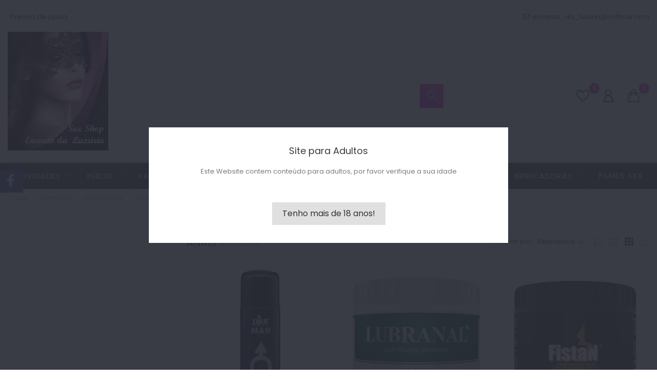

--- FILE ---
content_type: text/html; charset=utf-8
request_url: https://www.encantodaluxuria.pt/22-anais
body_size: 24311
content:
<!-- begin catalog/listing/category.tpl -->
    <!doctype html>
    <html lang="pt">

    <head>
        
        
    <meta charset="utf-8">


    <meta http-equiv="x-ua-compatible" content="ie=edge">



<title>Anais</title>
<meta name="description" content="">
<meta name="keywords" content="">
<link rel="canonical" href="https://www.encantodaluxuria.pt/22-anais">


<link rel="alternate" href="https://www.encantodaluxuria.pt/22-anais" hreflang="pt-pt">




<meta name="viewport" content="width=device-width, initial-scale=1">



<link rel="icon" type="image/vnd.microsoft.icon" href="/img/favicon.ico?1757441258">
<link rel="shortcut icon" type="image/x-icon" href="/img/favicon.ico?1757441258">



    <link rel="stylesheet" href="https://www.encantodaluxuria.pt/themes/AdultTheme/assets/css/theme.css" type="text/css" media="all">
    <link rel="stylesheet" href="https://www.encantodaluxuria.pt/modules/ps_socialfollow/views/css/ps_socialfollow.css" type="text/css" media="all">
    <link rel="stylesheet" href="https://www.encantodaluxuria.pt/modules/ageverification/views/css/remodal.css" type="text/css" media="all">
    <link rel="stylesheet" href="https://www.encantodaluxuria.pt/modules/ageverification/views/css/remodal-default-theme.css" type="text/css" media="all">
    <link rel="stylesheet" href="https://www.encantodaluxuria.pt/modules/ageverification/views/css/bootstrap-select.min.css" type="text/css" media="all">
    <link rel="stylesheet" href="https://www.encantodaluxuria.pt/modules/ageverification/views/css/av.css" type="text/css" media="all">
    <link rel="stylesheet" href="https://www.encantodaluxuria.pt/modules/ageverification/views/css/bootstrap-dropdowns.css" type="text/css" media="all">
    <link rel="stylesheet" href="https://www.encantodaluxuria.pt/modules/ps_facetedsearch/views/dist/front.css" type="text/css" media="all">
    <link rel="stylesheet" href="https://www.encantodaluxuria.pt/modules/bonask//views/css/bonask.css" type="text/css" media="all">
    <link rel="stylesheet" href="https://www.encantodaluxuria.pt/modules/bonbanner//views/css/front.css" type="text/css" media="all">
    <link rel="stylesheet" href="https://www.encantodaluxuria.pt/modules/bonbrand/views/css/bonbrand.css" type="text/css" media="all">
    <link rel="stylesheet" href="https://www.encantodaluxuria.pt/modules/boncart//views/css/boncart.css" type="text/css" media="all">
    <link rel="stylesheet" href="https://www.encantodaluxuria.pt/modules/bongdpr/views/css/gdpr_front.css" type="text/css" media="all">
    <link rel="stylesheet" href="https://www.encantodaluxuria.pt/modules/bongooglemap//views/css/googlemap_front.css" type="text/css" media="all">
    <link rel="stylesheet" href="https://www.encantodaluxuria.pt/modules/bonmenu//views/css/front.css" type="text/css" media="all">
    <link rel="stylesheet" href="https://www.encantodaluxuria.pt/modules/bonorder//views/css/bonorder.css" type="text/css" media="all">
    <link rel="stylesheet" href="https://www.encantodaluxuria.pt/modules/bonpromotion//views/css/promotion_front.css" type="text/css" media="all">
    <link rel="stylesheet" href="https://www.encantodaluxuria.pt/modules/bonpromotion/views/css/slick.css" type="text/css" media="all">
    <link rel="stylesheet" href="https://www.encantodaluxuria.pt/modules/bonpromotion/views/css/slick-theme.css" type="text/css" media="all">
    <link rel="stylesheet" href="https://www.encantodaluxuria.pt/modules/bonsearch//views/css/bonsearch.css" type="text/css" media="all">
    <link rel="stylesheet" href="https://www.encantodaluxuria.pt/modules/bontab//views/css/tab-front.css" type="text/css" media="all">
    <link rel="stylesheet" href="https://www.encantodaluxuria.pt/modules/bontheme//views/css/bontheme.css" type="text/css" media="all">
    <link rel="stylesheet" href="https://www.encantodaluxuria.pt/modules/bonwishlist//views/css/bonwishlist.css" type="text/css" media="all">
    <link rel="stylesheet" href="https://www.encantodaluxuria.pt/modules/bonzoom/views/css/bonzoom.css" type="text/css" media="all">
    <link rel="stylesheet" href="https://www.encantodaluxuria.pt/modules/customtab/views/css/customtab.css" type="text/css" media="all">
    <link rel="stylesheet" href="https://www.encantodaluxuria.pt/modules/productbutton//views/css/productbutton.css" type="text/css" media="all">
    <link rel="stylesheet" href="https://www.encantodaluxuria.pt/modules/productcomments/views/css/productcomments.css" type="text/css" media="all">
    <link rel="stylesheet" href="https://www.encantodaluxuria.pt/modules/productcountdown/views/css/productcountdown.css" type="text/css" media="all">
    <link rel="stylesheet" href="https://www.encantodaluxuria.pt/modules/productpurchase/views/css/product_purchase.css" type="text/css" media="all">
    <link rel="stylesheet" href="https://www.encantodaluxuria.pt/modules/productyoutube/views/css/productyoutube.css" type="text/css" media="all">
    <link rel="stylesheet" href="https://www.encantodaluxuria.pt/modules/rolloverimage//views/css/rollover_image.css" type="text/css" media="all">
    <link rel="stylesheet" href="https://www.encantodaluxuria.pt/modules/bonloginfacebook/views/css/bonloginfacebook.css" type="text/css" media="all">
    <link rel="stylesheet" href="https://www.encantodaluxuria.pt/modules/facebookwidget//views/css/bonfacebook.css" type="text/css" media="all">
    <link rel="stylesheet" href="https://www.encantodaluxuria.pt/modules/bonslick//views/css/bonslick_front.css" type="text/css" media="all">
    <link rel="stylesheet" href="https://www.encantodaluxuria.pt/modules/bonslick/views/css/slick.css" type="text/css" media="all">
    <link rel="stylesheet" href="https://www.encantodaluxuria.pt/modules/bonslick/views/css/slick-theme.css" type="text/css" media="all">
    <link rel="stylesheet" href="https://www.encantodaluxuria.pt/modules/boninstagramslick/views/css/boninstagramslick.css" type="text/css" media="all">
    <link rel="stylesheet" href="https://www.encantodaluxuria.pt/modules/boninstagramslick/views/css/slick.css" type="text/css" media="all">
    <link rel="stylesheet" href="https://www.encantodaluxuria.pt/modules/boninstagramslick/views/css/slick-theme.css" type="text/css" media="all">
    <link rel="stylesheet" href="https://www.encantodaluxuria.pt/js/jquery/ui/themes/base/minified/jquery-ui.min.css" type="text/css" media="all">
    <link rel="stylesheet" href="https://www.encantodaluxuria.pt/js/jquery/ui/themes/base/minified/jquery.ui.theme.min.css" type="text/css" media="all">
    <link rel="stylesheet" href="https://www.encantodaluxuria.pt/js/jquery/plugins/fancybox/jquery.fancybox.css" type="text/css" media="all">
    <link rel="stylesheet" href="https://www.encantodaluxuria.pt/modules/ps_imageslider/css/homeslider.css" type="text/css" media="all">
    <link rel="stylesheet" href="https://www.encantodaluxuria.pt/themes/AdultTheme/assets/css/custom.css" type="text/css" media="all">






<script type="text/javascript">
              var BONINSTAGRAMSLICK_DISPLAY_CAROUSEL = "1";
              var BONINSTAGRAMSLICK_DOTS = "0";
              var BONINSTAGRAMSLICK_LOOP = "1";
              var BONINSTAGRAMSLICK_MARGIN = "20";
              var BONINSTAGRAMSLICK_NAV = "1";
              var BONINSTAGRAMSLICK_NB = "8";
              var BONINSTAGRAMSLICK_SPEED = "5000";
              var bon_ask_url = "\/modules\/bonask\/ajax.php";
              var bon_order_url = "\/modules\/bonorder\/ajax.php";
              var bon_search_url = "\/modules\/bonsearch\/ajax.php";
              var bon_wishlist_url = "\/modules\/bonwishlist\/ajax.php";
              var countdown_days = "days";
              var countdown_hr = "hr";
              var countdown_min = "min";
              var countdown_sec = "sec";
              var defaultLat = "40.88998";
              var defaultLong = "-8.4745937";
              var google_language = 1;
              var google_ps_version = "1.7.6.8";
              var image_url = "\/";
              var img_ps_dir = "\/themes\/AdultTheme\/assets\/img\/";
              var img_store_dir = "\/img\/st\/";
              var infoWindow = "";
              var json_encode_info = [{"id_tab":"2","id_store":"6","id_shop":"1","status":"1","image":"https:\/\/www.encantodaluxuria.pt\/img\/cms\/Montra tipo foto.jpg","name":"Encanto da Lux\u00faria","content":""}];
              var json_encode_store = [{"id":6,"id_country":"15","id_state":"0","name":"Encanto da Lux\u00faria","address1":"Rua de Samil n\u00ba 880, R\/C - Samil","address2":"","postcode":"3720-715","city":"S. Roque, Oliveira de Azem\u00e9is","latitude":"40.88989700","longitude":"-8.47335600","hours":"[[\"14:00\\\/19:30\"],[\"10:30\\\/12:30 - 14:00\\\/19:30\"],[\"10:30\\\/12:30 - 14:00\\\/19:30\"],[\"10:30\\\/12:30 - 14:00\\\/19:30\"],[\"10:30\\\/12:30 - 14:00\\\/19:30\"],[\"10:30\\\/12:30 - 14:00\\\/19:30\"],[\"Fechado\"]]","phone":"","fax":"","note":"","email":"encanto_da_luxuria@hotmail.com","date_add":"2021-05-29 00:29:33","date_upd":"2025-10-30 16:27:25","active":"1","id_shop_list":[],"force_id":false,"id_image":6}];
              var l_code = "pt_PT";
              var map = "";
              var markers = [];
              var prestashop = {"cart":{"products":[],"totals":{"total":{"type":"total","label":"Total","amount":0,"value":"0,00\u00a0\u20ac"},"total_including_tax":{"type":"total","label":"Total (com IVA)","amount":0,"value":"0,00\u00a0\u20ac"},"total_excluding_tax":{"type":"total","label":"Total (sem IVA)","amount":0,"value":"0,00\u00a0\u20ac"}},"subtotals":{"products":{"type":"products","label":"Subtotal","amount":0,"value":"0,00\u00a0\u20ac"},"discounts":null,"shipping":{"type":"shipping","label":"Envio","amount":0,"value":"Gr\u00e1tis"},"tax":null},"products_count":0,"summary_string":"0 artigos","vouchers":{"allowed":0,"added":[]},"discounts":[],"minimalPurchase":0,"minimalPurchaseRequired":""},"currency":{"name":"Euro","iso_code":"EUR","iso_code_num":"978","sign":"\u20ac"},"customer":{"lastname":null,"firstname":null,"email":null,"birthday":null,"newsletter":null,"newsletter_date_add":null,"optin":null,"website":null,"company":null,"siret":null,"ape":null,"is_logged":false,"gender":{"type":null,"name":null},"addresses":[]},"language":{"name":"Portugu\u00eas (Portuguese)","iso_code":"pt","locale":"pt-PT","language_code":"pt-pt","is_rtl":"0","date_format_lite":"Y-m-d","date_format_full":"Y-m-d H:i:s","id":1},"page":{"title":"","canonical":"https:\/\/www.encantodaluxuria.pt\/22-anais","meta":{"title":"Anais","description":"","keywords":"","robots":"index"},"page_name":"category","body_classes":{"lang-pt":true,"lang-rtl":false,"country-PT":true,"currency-EUR":true,"layout-left-column":true,"page-category":true,"tax-display-enabled":true,"category-id-22":true,"category-Anais":true,"category-id-parent-18":true,"category-depth-level-4":true},"admin_notifications":[]},"shop":{"name":"Encanto da Lux\u00faria","logo":"\/img\/prestashop-logo-1757441258.jpg","stores_icon":"\/img\/logo_stores.png","favicon":"\/img\/favicon.ico"},"urls":{"base_url":"https:\/\/www.encantodaluxuria.pt\/","current_url":"https:\/\/www.encantodaluxuria.pt\/22-anais","shop_domain_url":"https:\/\/www.encantodaluxuria.pt","img_ps_url":"https:\/\/www.encantodaluxuria.pt\/img\/","img_cat_url":"https:\/\/www.encantodaluxuria.pt\/img\/c\/","img_lang_url":"https:\/\/www.encantodaluxuria.pt\/img\/l\/","img_prod_url":"https:\/\/www.encantodaluxuria.pt\/img\/p\/","img_manu_url":"https:\/\/www.encantodaluxuria.pt\/img\/m\/","img_sup_url":"https:\/\/www.encantodaluxuria.pt\/img\/su\/","img_ship_url":"https:\/\/www.encantodaluxuria.pt\/img\/s\/","img_store_url":"https:\/\/www.encantodaluxuria.pt\/img\/st\/","img_col_url":"https:\/\/www.encantodaluxuria.pt\/img\/co\/","img_url":"https:\/\/www.encantodaluxuria.pt\/themes\/AdultTheme\/assets\/img\/","css_url":"https:\/\/www.encantodaluxuria.pt\/themes\/AdultTheme\/assets\/css\/","js_url":"https:\/\/www.encantodaluxuria.pt\/themes\/AdultTheme\/assets\/js\/","pic_url":"https:\/\/www.encantodaluxuria.pt\/upload\/","pages":{"address":"https:\/\/www.encantodaluxuria.pt\/endereco","addresses":"https:\/\/www.encantodaluxuria.pt\/enderecos","authentication":"https:\/\/www.encantodaluxuria.pt\/inicio-de-sessao","cart":"https:\/\/www.encantodaluxuria.pt\/carrinho","category":"https:\/\/www.encantodaluxuria.pt\/index.php?controller=category","cms":"https:\/\/www.encantodaluxuria.pt\/index.php?controller=cms","contact":"https:\/\/www.encantodaluxuria.pt\/contacte-nos","discount":"https:\/\/www.encantodaluxuria.pt\/descontos","guest_tracking":"https:\/\/www.encantodaluxuria.pt\/seguimento-de-visitante","history":"https:\/\/www.encantodaluxuria.pt\/historico-de-encomendas","identity":"https:\/\/www.encantodaluxuria.pt\/identidade","index":"https:\/\/www.encantodaluxuria.pt\/","my_account":"https:\/\/www.encantodaluxuria.pt\/a-minha-conta","order_confirmation":"https:\/\/www.encantodaluxuria.pt\/confirmacao-encomenda","order_detail":"https:\/\/www.encantodaluxuria.pt\/index.php?controller=order-detail","order_follow":"https:\/\/www.encantodaluxuria.pt\/acompanhar-encomenda","order":"https:\/\/www.encantodaluxuria.pt\/encomenda","order_return":"https:\/\/www.encantodaluxuria.pt\/index.php?controller=order-return","order_slip":"https:\/\/www.encantodaluxuria.pt\/nota-de-encomenda","pagenotfound":"https:\/\/www.encantodaluxuria.pt\/p\u00e1gina-n\u00e3o-encontrada","password":"https:\/\/www.encantodaluxuria.pt\/recuperar-palavra-passe","pdf_invoice":"https:\/\/www.encantodaluxuria.pt\/index.php?controller=pdf-invoice","pdf_order_return":"https:\/\/www.encantodaluxuria.pt\/index.php?controller=pdf-order-return","pdf_order_slip":"https:\/\/www.encantodaluxuria.pt\/index.php?controller=pdf-order-slip","prices_drop":"https:\/\/www.encantodaluxuria.pt\/promocoes","product":"https:\/\/www.encantodaluxuria.pt\/index.php?controller=product","search":"https:\/\/www.encantodaluxuria.pt\/pesquisa","sitemap":"https:\/\/www.encantodaluxuria.pt\/mapa do site","stores":"https:\/\/www.encantodaluxuria.pt\/lojas","supplier":"https:\/\/www.encantodaluxuria.pt\/fornecedores","register":"https:\/\/www.encantodaluxuria.pt\/inicio-de-sessao?create_account=1","order_login":"https:\/\/www.encantodaluxuria.pt\/encomenda?login=1"},"alternative_langs":{"pt-pt":"https:\/\/www.encantodaluxuria.pt\/22-anais"},"theme_assets":"\/themes\/AdultTheme\/assets\/","actions":{"logout":"https:\/\/www.encantodaluxuria.pt\/?mylogout="},"no_picture_image":{"bySize":{"small_default":{"url":"https:\/\/www.encantodaluxuria.pt\/img\/p\/pt-default-small_default.jpg","width":98,"height":98},"cart_default":{"url":"https:\/\/www.encantodaluxuria.pt\/img\/p\/pt-default-cart_default.jpg","width":141,"height":141},"medium_default":{"url":"https:\/\/www.encantodaluxuria.pt\/img\/p\/pt-default-medium_default.jpg","width":452,"height":452},"home_default":{"url":"https:\/\/www.encantodaluxuria.pt\/img\/p\/pt-default-home_default.jpg","width":560,"height":560},"large_default":{"url":"https:\/\/www.encantodaluxuria.pt\/img\/p\/pt-default-large_default.jpg","width":900,"height":900}},"small":{"url":"https:\/\/www.encantodaluxuria.pt\/img\/p\/pt-default-small_default.jpg","width":98,"height":98},"medium":{"url":"https:\/\/www.encantodaluxuria.pt\/img\/p\/pt-default-medium_default.jpg","width":452,"height":452},"large":{"url":"https:\/\/www.encantodaluxuria.pt\/img\/p\/pt-default-large_default.jpg","width":900,"height":900},"legend":""}},"configuration":{"display_taxes_label":true,"display_prices_tax_incl":true,"is_catalog":false,"show_prices":true,"opt_in":{"partner":false},"quantity_discount":{"type":"discount","label":"Desconto"},"voucher_enabled":0,"return_enabled":0},"field_required":[],"breadcrumb":{"links":[{"title":"Casa","url":"https:\/\/www.encantodaluxuria.pt\/"},{"title":"FarmaSex","url":"https:\/\/www.encantodaluxuria.pt\/10-farmasex"},{"title":"Lubrificantes","url":"https:\/\/www.encantodaluxuria.pt\/18-lubrificantes"},{"title":"Anais","url":"https:\/\/www.encantodaluxuria.pt\/22-anais"}],"count":4},"link":{"protocol_link":"https:\/\/","protocol_content":"https:\/\/"},"time":1769358760,"static_token":"d7d2a7043d51a902a2c7db07d32c1834","token":"19132b1398caff7dc58cd3817c6204f4"};
              var static_token_bon_ask = "d7d2a7043d51a902a2c7db07d32c1834";
              var static_token_bon_order = "d7d2a7043d51a902a2c7db07d32c1834";
              var static_token_bon_search = "d7d2a7043d51a902a2c7db07d32c1834";
              var static_token_bon_wishlist = "d7d2a7043d51a902a2c7db07d32c1834";
              var status_map = false;
              var theme_sticky_cart = "0";
              var theme_sticky_footer = "0";
              var theme_sticky_header = "0";
       </script>

<link rel="stylesheet" href="https://unpkg.com/swiper/swiper-bundle.css">
<link rel="stylesheet" href="https://unpkg.com/swiper/swiper-bundle.min.css">

<script src="https://unpkg.com/swiper/swiper-bundle.js"></script>
<script src="https://unpkg.com/swiper/swiper-bundle.min.js"></script>



<!-- emarketing start -->



<!-- emarketing end -->
<!-- begin modules/bongooglemap//views/templates/hook/googlemap-header.tpl -->
<script type="text/javascript">
            var BON_GOOGLE_KEY = 'VGQG+XM São Roque';
            var BON_GOOGLE_LAT = 40.88998;
            var BON_GOOGLE_LONG = -8.4745937;
            var BON_GOOGLE_TYPE = 'satellite';
            var BON_GOOGLE_ZOOM = 8;
            var BON_GOOGLE_SCROLL = 1;
            var BON_GOOGLE_TYPE_CONTROL = 1;
            var BON_GOOGLE_STREET_VIEW = 1;
            var BON_GOOGLE_ANIMATION = 1;
            var BON_GOOGLE_POPUP = 1;
    </script>
<!-- end modules/bongooglemap//views/templates/hook/googlemap-header.tpl -->

<!-- begin modules/bonpromotion//views/templates/hook/promotion-header.tpl -->
<script type="text/javascript">
      var BON_PROMOTION_LIMIT = 4;
      var BON_PROMOTION_DISPLAY_CAROUSEL = false;
      var BON_PROMOTION_DISPLAY_ITEM_NB = 6;
      var BON_PROMOTION_CAROUSEL_NB = 3;
      var BON_PROMOTION_CAROUSEL_MARGIN = 5000;
      var BON_PROMOTION_CAROUSEL_LOOP = false;
      var BON_PROMOTION_CAROUSEL_NAV = 1;
      var BON_PROMOTION_CAROUSEL_DOTS = 1;
      var BON_PROMOTION_CAROUSEL_AUTOPLAY = 1;
  </script>


<!-- end modules/bonpromotion//views/templates/hook/promotion-header.tpl -->

<!-- begin modules/productpurchase//views/templates/hook/product_purchase_header.tpl -->
<script type="text/javascript">
            var PURCHASE_TIME_SHOW = 7000;
            var PURCHASE_TIME_ACTIVE = 15000;
    </script>
<!-- end modules/productpurchase//views/templates/hook/product_purchase_header.tpl -->

<!-- begin modules/zendeskchat//views/templates/hook/zendesk.tpl -->
<!--Start of Zendesk Chat Script-->

<!--End of Zendesk Chat Script-->
<!-- end modules/zendeskchat//views/templates/hook/zendesk.tpl -->

<!-- begin modules/bonslick//views/templates/hook/bonslick-header.tpl -->
<script type="text/javascript">
            var BON_SLICK_CAROUSEL_LOOP = 1;
            var BON_SLICK_CAROUSEL_NAV = 1;
            var BON_SLICK_CAROUSEL_DOTS = 1;
            var BON_SLICK_CAROUSEL_DRAG = 1;
            var BON_SLICK_CAROUSEL_AUTOPLAY = 1;
            var BON_SLICK_CAROUSEL_TIME = 2000;
    </script>
<!-- end modules/bonslick//views/templates/hook/bonslick-header.tpl -->



        
    </head>

    <body id="category" class="lang-pt country-pt currency-eur layout-left-column page-category tax-display-enabled category-id-22 category-anais category-id-parent-18 category-depth-level-4">

        
        
        

        <main>
            
                        

            <header id="header">
                
                    
        <div class="header-banner">
            <div class="container header-contact-info">
                <div class="d-block d-lg-none" id="_mobile_logo">
                    <h1>
                        <a href="https://www.encantodaluxuria.pt/">
                            <img class="logo" src=" /img/prestashop-logo-1757441258.jpg" alt="Encanto da Luxúria">
                        </a>
                    </h1>
                </div>
                <div class="header-contact left-block">
                    
<!-- begin modules/bonmenu/views/templates/hook/bonmenu.tpl -->

    <section id="bonmenu">
        <ul class="menu-list">
                            <li class="menu-item ">
                    <a href="https://www.encantodaluxuria.pt/Loja/contacte-nos" target="_blank" >
                         <i class="fl-outicons fl-outicons-speech bubble34"></i>                         Precisa de Ajuda
                    </a>
                </li>
                    </ul>
    </section>

<!-- end modules/bonmenu/views/templates/hook/bonmenu.tpl -->

                </div>
                <ul class="header-contact right-block">
                    <li></li>
                                            <li class="d-none d-md-block"><a href="mailto:encanto_da_luxuria@hotmail.com"><i class="fl-outicons-mail2"></i>encanto_da_luxuria@hotmail.com</a></li>
                                    </ul>
            </div>
        </div>
    
    
        <div class="header-top revealOnScroll animated fadeInUp" data-animation="fadeInUp">
            <div class="container">
                <div class="row">
                    <div class="col-12 position-static">
                        <div class="d-none d-lg-block" id="_desktop_logo">
                            <h1>
                                <a href="https://www.encantodaluxuria.pt/">
                                    <img class="logo" src=" /img/prestashop-logo-1757441258.jpg" alt="Encanto da Luxúria">
                                </a>
                            </h1>
                        </div>
                        
<!-- begin modules/bonsearch//views/templates/hook/bonsearch.tpl -->
<div id="_desktop_search_widget" class="bonsearch" data-search-controller-url="https://www.encantodaluxuria.pt/pesquisa">
    <div class="bonsearch_box bon_drop_down">
        <form method="get" action="https://www.encantodaluxuria.pt/pesquisa" id="searchbox">
            <div class="search-form-inner">
                <input type="hidden" name="controller" value="search" />
                <input type="text" id="input_search" name="search_query" class="ui-autocomplete-input" autocomplete="off" />
                <button class="bonsearch-microphone">
                                    </button>
            </div>
            <button class="bonsearch_btn" type="submit"></button>
            <div id="search_popup"></div>
        </form>
    </div>
</div>
<!-- end modules/bonsearch//views/templates/hook/bonsearch.tpl -->

                        <div class="bon-nav-bar">
                            <div class="bon-search-icon d-md-none"><i class="fl-outicons-magnifying-glass34"></i></div>
                            
<!-- begin modules/bontheme//views/templates/hook/bontheme_language.tpl -->
<div id="_desktop_setting-header">
    <i class="current fl-outicons-gear40"></i>
    <div class="setting-header-inner"></div>
</div>
<!-- end modules/bontheme//views/templates/hook/bontheme_language.tpl -->

<!-- begin modules/bonwishlist//views/templates/hook/bonwishlist-top.tpl -->

<div id="bonwishlist">
    <div class="block-wishlist">
        <a class="wishlist-tooltip" href="#">
            <i class="fl-outicons-heart373"></i>
            <span id="wishlist-count" class="wishlist-count"> </span>
        </a>
        <div id="wishlist-popup">
            <div class="wishlist-wrapper">
                                    <h6 class="no-items alert alert-info">Não tem itens na sua lista de desejos
                    </h6>
                            </div>
        </div>
        <h6 class="no-items-js alert alert-info">Não tem itens na sua lista de desejos
        </h6>
    </div>
</div>
<!-- end modules/bonwishlist//views/templates/hook/bonwishlist-top.tpl -->

<!-- begin module:ps_customersignin/ps_customersignin.tpl -->
<!-- begin /home/encantc/www/Loja/themes/AdultTheme/modules/ps_customersignin/ps_customersignin.tpl -->    <div id="_desktop_user_info">
        <div class="user-info">
                            <a class="bon-tooltip" href="https://www.encantodaluxuria.pt/a-minha-conta" rel="nofollow">
                    <i class="fl-outicons-user189"></i></a>
                        <div class="bon-login-popup">
                <div class="bon-login-popup-button">
                                            <a class="bon-login btn btn-primary" href="https://www.encantodaluxuria.pt/a-minha-conta" rel="nofollow">Sign in
                        </a>
                        <a class="bon-login btn btn-primary" href="https://www.encantodaluxuria.pt/inicio-de-sessao?create_account=1" rel="nofollow">Criar conta
                        </a>
                        
<!-- begin modules/bonloginfacebook/views/templates/hook/bonloginfacebook.tpl -->

<div id="bon-googlelogin-button" class="bon-googlelogin-button btn">Google Login</div>

<div id="fb-root"></div>
<a class="bon-facebooklogin-button btn" onclick="return fblogin();" href="javascript:void(0);"
     data-button-type="login_with" data-layout="default" data-use-continue-as="true">
          Facebook Login
</a>


 

<!-- end modules/bonloginfacebook/views/templates/hook/bonloginfacebook.tpl -->

                                    </div>

            </div>
        </div>
    </div><!-- end /home/encantc/www/Loja/themes/AdultTheme/modules/ps_customersignin/ps_customersignin.tpl -->
<!-- end module:ps_customersignin/ps_customersignin.tpl -->

<!-- begin module:ps_shoppingcart/ps_shoppingcart.tpl -->
<!-- begin /home/encantc/www/Loja/themes/AdultTheme/modules/ps_shoppingcart/ps_shoppingcart.tpl --><div id="_desktop_cart">
    <div class="blockcart cart-preview inactive" data-refresh-url="//www.encantodaluxuria.pt/module/ps_shoppingcart/ajax">
        <div class="header">
            
<!-- begin modules/boncart//views/templates/hook/boncart.tpl -->
<div class="no-items alert alert-info">Não ha produtos no seu carinho</div>

<!-- end modules/boncart//views/templates/hook/boncart.tpl -->

            <a class="bon-tooltip" rel="nofollow" href="//www.encantodaluxuria.pt/carrinho?action=show">
                <i class="fl-line-icon-set-shopping63"></i>
                <span class="cart-products-count">0</span>
            </a>
        </div>
    </div>
</div><!-- end /home/encantc/www/Loja/themes/AdultTheme/modules/ps_shoppingcart/ps_shoppingcart.tpl -->
<!-- end module:ps_shoppingcart/ps_shoppingcart.tpl -->

                        </div>
                        <div class="d-lg-none" id="menu-icon">
                            <i class="fl-outicons-lines7"></i>
                        </div>
                    </div>
                </div>
                <div id="mobile_top_menu_wrapper" class="d-block d-lg-none">
                    <div class="js-top-menu mobile" id="_mobile_top_menu"></div>
                    <div class="js-top-menu-bottom">
                        <div id="_mobile_currency_selector"></div>
                        <div id="_mobile_language_selector"></div>
                        <div id="_mobile_contact_link"></div>
                    </div>
                </div>
            </div>
        </div>
        
    
    
        <nav class="header-nav" id="header-nav">
            <div class="bon-link-overlay-wrapper">
                <div class="bon-link-overlay"></div>
            </div>
            <div class="container">
                <div>
                    <div class="d-none d-md-block">
                        <div class="col-md-5 col-12">
                            
                        </div>
                        <div class="navigation">
                            
<!-- begin module:ps_mainmenu/ps_mainmenu.tpl -->
<!-- begin /home/encantc/www/Loja/themes/AdultTheme/modules/ps_mainmenu/ps_mainmenu.tpl -->
        
    <div class="menu js-top-menu position-static d-none d-lg-block" id="_desktop_top_menu">
        
        <ul class="top-menu" id="top-menu"  data-depth="0">
                <li class="category" id="category-96">
                        <a class="dropdown-item" href="https://www.encantodaluxuria.pt/96-novidades" data-depth="0" >

                                                
                NOVIDADES
            </a>
                                                <span class="d-lg-none">
                <span data-target="#top_sub_menu_64792" data-toggle="collapse" class="navbar-toggler collapse-icons collapsed">
                    <i class="mercury-icon-angle-bottom add"></i>
                    <i class="mercury-icon-angle-up remove"></i>
                </span>
            </span>
                                    <div  class="popover sub-menu js-sub-menu collapse"  id="top_sub_menu_64792">
                
        <ul class="top-menu"  data-depth="1">
                <li class="category" id="category-97">
                        <a class="dropdown-item dropdown-submenu" href="https://www.encantodaluxuria.pt/97-novidades" data-depth="1" >

                                                
                NOVIDADES
            </a>
                                </li>
            </ul>
             
            </div>
                    </li>
                <li class="category" id="category-2">
                        <a class="dropdown-item" href="https://www.encantodaluxuria.pt/" data-depth="0" >

                                                
                Início
            </a>
                                                <span class="d-lg-none">
                <span data-target="#top_sub_menu_78859" data-toggle="collapse" class="navbar-toggler collapse-icons collapsed">
                    <i class="mercury-icon-angle-bottom add"></i>
                    <i class="mercury-icon-angle-up remove"></i>
                </span>
            </span>
                                    <div  class="popover sub-menu js-sub-menu collapse"  id="top_sub_menu_78859">
                
        <ul class="top-menu"  data-depth="1">
                <li class="category" id="category-10">
                        <a class="dropdown-item dropdown-submenu" href="https://www.encantodaluxuria.pt/10-farmasex" data-depth="1" >

                                                
                FarmaSex
            </a>
                                                <span class="d-lg-none">
                <span data-target="#top_sub_menu_1138" data-toggle="collapse" class="navbar-toggler collapse-icons collapsed">
                    <i class="mercury-icon-angle-bottom add"></i>
                    <i class="mercury-icon-angle-up remove"></i>
                </span>
            </span>
                                    <div  class="collapse  "  id="top_sub_menu_1138">
                
        <ul class="top-menu"  data-depth="2">
                <li class="category" id="category-11">
                        <a class="dropdown-item" href="https://www.encantodaluxuria.pt/11-afrodisiacos" data-depth="2" >

                                                
                Afrodisíacos
            </a>
                                </li>
                <li class="category" id="category-12">
                        <a class="dropdown-item" href="https://www.encantodaluxuria.pt/12-potenciadores-masculinos" data-depth="2" >

                                                
                Potenciadores Masculinos
            </a>
                                </li>
                <li class="category" id="category-13">
                        <a class="dropdown-item" href="https://www.encantodaluxuria.pt/13-retardantes" data-depth="2" >

                                                
                Retardantes
            </a>
                                </li>
                <li class="category" id="category-14">
                        <a class="dropdown-item" href="https://www.encantodaluxuria.pt/14-estimulantes-" data-depth="2" >

                                                
                Estimulantes
            </a>
                                                <span class="d-lg-none">
                <span data-target="#top_sub_menu_6240" data-toggle="collapse" class="navbar-toggler collapse-icons collapsed">
                    <i class="mercury-icon-angle-bottom add"></i>
                    <i class="mercury-icon-angle-up remove"></i>
                </span>
            </span>
                                    <div  class="collapse  "  id="top_sub_menu_6240">
                
        <ul class="top-menu"  data-depth="3">
                <li class="category" id="category-15">
                        <a class="dropdown-item" href="https://www.encantodaluxuria.pt/15--estimulantes-ele" data-depth="3" >

                                                
                Estimulantes Ele
            </a>
                                </li>
                <li class="category" id="category-16">
                        <a class="dropdown-item" href="https://www.encantodaluxuria.pt/16-estimulantes-ela" data-depth="3" >

                                                
                Estimulantes Ela
            </a>
                                </li>
            </ul>
            
            </div>
                    </li>
                <li class="category" id="category-17">
                        <a class="dropdown-item" href="https://www.encantodaluxuria.pt/17-bolas-explosivas" data-depth="2" >

                                                
                Bolas Explosivas
            </a>
                                </li>
                <li class="category" id="category-18">
                        <a class="dropdown-item" href="https://www.encantodaluxuria.pt/18-lubrificantes" data-depth="2" >

                                                
                Lubrificantes
            </a>
                                                <span class="d-lg-none">
                <span data-target="#top_sub_menu_84248" data-toggle="collapse" class="navbar-toggler collapse-icons collapsed">
                    <i class="mercury-icon-angle-bottom add"></i>
                    <i class="mercury-icon-angle-up remove"></i>
                </span>
            </span>
                                    <div  class="collapse  "  id="top_sub_menu_84248">
                
        <ul class="top-menu"  data-depth="3">
                <li class="category" id="category-19">
                        <a class="dropdown-item" href="https://www.encantodaluxuria.pt/19-neutros" data-depth="3" >

                                                
                Neutros
            </a>
                                </li>
                <li class="category" id="category-20">
                        <a class="dropdown-item" href="https://www.encantodaluxuria.pt/20-efeitos" data-depth="3" >

                                                
                Efeitos
            </a>
                                </li>
                <li class="category" id="category-21">
                        <a class="dropdown-item" href="https://www.encantodaluxuria.pt/21-sabores" data-depth="3" >

                                <span class="label-menu-sale">Sale</span>
                                                
                Sabores
            </a>
                                </li>
                <li class="category current " id="category-22">
                        <a class="dropdown-item" href="https://www.encantodaluxuria.pt/22-anais" data-depth="3" >

                                                
                Anais
            </a>
                                </li>
                <li class="category" id="category-23">
                        <a class="dropdown-item" href="https://www.encantodaluxuria.pt/23-anestesiantes-dilatadores" data-depth="3" >

                                                
                Anestesiantes/ Dilatadores
            </a>
                                </li>
                <li class="category" id="category-95">
                        <a class="dropdown-item" href="https://www.encantodaluxuria.pt/95-silicone" data-depth="3" >

                                                
                Silicone
            </a>
                                </li>
            </ul>
            
            </div>
                    </li>
                <li class="category" id="category-24">
                        <a class="dropdown-item" href="https://www.encantodaluxuria.pt/24-oleos-de-massagem" data-depth="2" >

                                                
                Óleos de Massagem
            </a>
                                                <span class="d-lg-none">
                <span data-target="#top_sub_menu_19628" data-toggle="collapse" class="navbar-toggler collapse-icons collapsed">
                    <i class="mercury-icon-angle-bottom add"></i>
                    <i class="mercury-icon-angle-up remove"></i>
                </span>
            </span>
                                    <div  class="collapse  "  id="top_sub_menu_19628">
                
        <ul class="top-menu"  data-depth="3">
                <li class="category" id="category-25">
                        <a class="dropdown-item" href="https://www.encantodaluxuria.pt/25-velas-de-massagem" data-depth="3" >

                                                
                Velas de Massagem
            </a>
                                </li>
            </ul>
            
            </div>
                    </li>
                <li class="category" id="category-26">
                        <a class="dropdown-item" href="https://www.encantodaluxuria.pt/26-perfumes" data-depth="2" >

                                                
                Perfumes
            </a>
                                </li>
                <li class="category" id="category-27">
                        <a class="dropdown-item" href="https://www.encantodaluxuria.pt/27-pintura-corporal" data-depth="2" >

                                                
                Pintura Corporal
            </a>
                                </li>
                <li class="category" id="category-28">
                        <a class="dropdown-item" href="https://www.encantodaluxuria.pt/28-preservativos" data-depth="2" >

                                                
                Preservativos
            </a>
                                </li>
                <li class="category" id="category-29">
                        <a class="dropdown-item" href="https://www.encantodaluxuria.pt/29-volumizadores-de-esperma" data-depth="2" >

                                                
                Volumizadores de Esperma
            </a>
                                </li>
                <li class="category" id="category-30">
                        <a class="dropdown-item" href="https://www.encantodaluxuria.pt/30-sais-gel-de-banho" data-depth="2" >

                                                
                Sais / Gel de banho
            </a>
                                </li>
                <li class="category" id="category-31">
                        <a class="dropdown-item" href="https://www.encantodaluxuria.pt/31-higiene-feminina" data-depth="2" >

                                                                <span class="label-menu-new">New</span>
                
                Higiene Feminina
            </a>
                                </li>
            </ul>
            
            </div>
                    </li>
                <li class="category" id="category-32">
                        <a class="dropdown-item dropdown-submenu" href="https://www.encantodaluxuria.pt/32-bdsm" data-depth="1" >

                                                
                BDSM
            </a>
                                                <span class="d-lg-none">
                <span data-target="#top_sub_menu_34409" data-toggle="collapse" class="navbar-toggler collapse-icons collapsed">
                    <i class="mercury-icon-angle-bottom add"></i>
                    <i class="mercury-icon-angle-up remove"></i>
                </span>
            </span>
                                    <div  class="collapse  "  id="top_sub_menu_34409">
                
        <ul class="top-menu"  data-depth="2">
                <li class="category" id="category-33">
                        <a class="dropdown-item" href="https://www.encantodaluxuria.pt/33-algemas" data-depth="2" >

                                                
                Algemas
            </a>
                                </li>
                <li class="category" id="category-78">
                        <a class="dropdown-item" href="https://www.encantodaluxuria.pt/78-chicotes" data-depth="2" >

                                                
                Chicotes
            </a>
                                </li>
                <li class="category" id="category-34">
                        <a class="dropdown-item" href="https://www.encantodaluxuria.pt/34-chibatas-palmatorias" data-depth="2" >

                                                
                Chibatas / Palmatórias
            </a>
                                </li>
                <li class="category" id="category-35">
                        <a class="dropdown-item" href="https://www.encantodaluxuria.pt/35-vendas-mascaras" data-depth="2" >

                                                
                Vendas / Máscaras
            </a>
                                </li>
                <li class="category" id="category-36">
                        <a class="dropdown-item" href="https://www.encantodaluxuria.pt/36-penas-plumeiros" data-depth="2" >

                                                
                Penas / Plumeiros
            </a>
                                </li>
                <li class="category" id="category-37">
                        <a class="dropdown-item" href="https://www.encantodaluxuria.pt/37-mordacas" data-depth="2" >

                                                
                Mordaças
            </a>
                                </li>
                <li class="category" id="category-38">
                        <a class="dropdown-item" href="https://www.encantodaluxuria.pt/38-pincas-para-os-mamilos" data-depth="2" >

                                                
                Pinças para os Mamilos
            </a>
                                </li>
                <li class="category" id="category-39">
                        <a class="dropdown-item" href="https://www.encantodaluxuria.pt/39-cordas" data-depth="2" >

                                                
                Cordas
            </a>
                                </li>
                <li class="category" id="category-41">
                        <a class="dropdown-item" href="https://www.encantodaluxuria.pt/41-diversos" data-depth="2" >

                                                
                Diversos
            </a>
                                </li>
            </ul>
            
            </div>
                    </li>
                <li class="category" id="category-42">
                        <a class="dropdown-item dropdown-submenu" href="https://www.encantodaluxuria.pt/42-sex-toys" data-depth="1" >

                                                
                Sex Toys
            </a>
                                                <span class="d-lg-none">
                <span data-target="#top_sub_menu_49034" data-toggle="collapse" class="navbar-toggler collapse-icons collapsed">
                    <i class="mercury-icon-angle-bottom add"></i>
                    <i class="mercury-icon-angle-up remove"></i>
                </span>
            </span>
                                    <div  class="collapse  "  id="top_sub_menu_49034">
                
        <ul class="top-menu"  data-depth="2">
                <li class="category" id="category-47">
                        <a class="dropdown-item" href="https://www.encantodaluxuria.pt/47-estimuladores-femininos" data-depth="2" >

                                                
                Estimuladores Femininos
            </a>
                                </li>
                <li class="category" id="category-48">
                        <a class="dropdown-item" href="https://www.encantodaluxuria.pt/48-vibradores" data-depth="2" >

                                                
                Vibradores
            </a>
                                                <span class="d-lg-none">
                <span data-target="#top_sub_menu_86687" data-toggle="collapse" class="navbar-toggler collapse-icons collapsed">
                    <i class="mercury-icon-angle-bottom add"></i>
                    <i class="mercury-icon-angle-up remove"></i>
                </span>
            </span>
                                    <div  class="collapse  "  id="top_sub_menu_86687">
                
        <ul class="top-menu"  data-depth="3">
                <li class="category" id="category-79">
                        <a class="dropdown-item" href="https://www.encantodaluxuria.pt/79-classicos" data-depth="3" >

                                                
                Clássicos
            </a>
                                </li>
                <li class="category" id="category-80">
                        <a class="dropdown-item" href="https://www.encantodaluxuria.pt/80-rotacao" data-depth="3" >

                                                
                Rotação
            </a>
                                </li>
                <li class="category" id="category-81">
                        <a class="dropdown-item" href="https://www.encantodaluxuria.pt/81-estimulador-de-clitoris" data-depth="3" >

                                                
                Estimulador de Clitóris
            </a>
                                </li>
                <li class="category" id="category-82">
                        <a class="dropdown-item" href="https://www.encantodaluxuria.pt/82-duplos" data-depth="3" >

                                                
                Duplos
            </a>
                                </li>
                <li class="category" id="category-83">
                        <a class="dropdown-item" href="https://www.encantodaluxuria.pt/83-ponto-g" data-depth="3" >

                                                
                Ponto G
            </a>
                                </li>
                <li class="category" id="category-84">
                        <a class="dropdown-item" href="https://www.encantodaluxuria.pt/84-jelly" data-depth="3" >

                                                
                Jelly
            </a>
                                </li>
                <li class="category" id="category-85">
                        <a class="dropdown-item" href="https://www.encantodaluxuria.pt/85-realisticos" data-depth="3" >

                                                
                Realísticos
            </a>
                                </li>
                <li class="category" id="category-86">
                        <a class="dropdown-item" href="https://www.encantodaluxuria.pt/86-recarregaveis" data-depth="3" >

                                                
                Recarregáveis
            </a>
                                </li>
                <li class="category" id="category-87">
                        <a class="dropdown-item" href="https://www.encantodaluxuria.pt/87-mini" data-depth="3" >

                                                
                Mini
            </a>
                                </li>
                <li class="category" id="category-88">
                        <a class="dropdown-item" href="https://www.encantodaluxuria.pt/88-kits" data-depth="3" >

                                                
                Kits
            </a>
                                </li>
            </ul>
            
            </div>
                    </li>
                <li class="category" id="category-49">
                        <a class="dropdown-item" href="https://www.encantodaluxuria.pt/49-dildos-e-dongs" data-depth="2" >

                                                
                Dildos e Dongs
            </a>
                                </li>
                <li class="category" id="category-50">
                        <a class="dropdown-item" href="https://www.encantodaluxuria.pt/50-aneis-penianos" data-depth="2" >

                                                
                Anéis Penianos
            </a>
                                </li>
                <li class="category" id="category-51">
                        <a class="dropdown-item" href="https://www.encantodaluxuria.pt/51-bolas-vaginais" data-depth="2" >

                                                
                Bolas Vaginais
            </a>
                                </li>
                <li class="category" id="category-52">
                        <a class="dropdown-item" href="https://www.encantodaluxuria.pt/52-extensoes-penianas" data-depth="2" >

                                                
                Extensões Penianas
            </a>
                                </li>
                <li class="category" id="category-53">
                        <a class="dropdown-item" href="https://www.encantodaluxuria.pt/53-estimuladores-de-prostata" data-depth="2" >

                                                
                Estimuladores de Próstata
            </a>
                                </li>
                <li class="category" id="category-54">
                        <a class="dropdown-item" href="https://www.encantodaluxuria.pt/54-ovos" data-depth="2" >

                                                
                Ovos
            </a>
                                </li>
                <li class="category" id="category-55">
                        <a class="dropdown-item" href="https://www.encantodaluxuria.pt/55-strap-on" data-depth="2" >

                                                
                Strap-on
            </a>
                                </li>
                <li class="category" id="category-56">
                        <a class="dropdown-item" href="https://www.encantodaluxuria.pt/56-bonecas-os" data-depth="2" >

                                                
                Bonecas (os)
            </a>
                                </li>
                <li class="category" id="category-57">
                        <a class="dropdown-item" href="https://www.encantodaluxuria.pt/57-anal" data-depth="2" >

                                                
                Anal
            </a>
                                                <span class="d-lg-none">
                <span data-target="#top_sub_menu_61506" data-toggle="collapse" class="navbar-toggler collapse-icons collapsed">
                    <i class="mercury-icon-angle-bottom add"></i>
                    <i class="mercury-icon-angle-up remove"></i>
                </span>
            </span>
                                    <div  class="collapse  "  id="top_sub_menu_61506">
                
        <ul class="top-menu"  data-depth="3">
                <li class="category" id="category-90">
                        <a class="dropdown-item" href="https://www.encantodaluxuria.pt/90-com-vibracao" data-depth="3" >

                                                
                Com vibração
            </a>
                                </li>
                <li class="category" id="category-91">
                        <a class="dropdown-item" href="https://www.encantodaluxuria.pt/91-sem-vibracao" data-depth="3" >

                                                
                Sem vibração
            </a>
                                </li>
                <li class="category" id="category-92">
                        <a class="dropdown-item" href="https://www.encantodaluxuria.pt/92-bolas-anais" data-depth="3" >

                                                
                Bolas Anais
            </a>
                                </li>
                <li class="category" id="category-93">
                        <a class="dropdown-item" href="https://www.encantodaluxuria.pt/93-insuflaveis" data-depth="3" >

                                                
                Insufláveis
            </a>
                                </li>
                <li class="category" id="category-94">
                        <a class="dropdown-item" href="https://www.encantodaluxuria.pt/94-higiene" data-depth="3" >

                                                
                Higiene
            </a>
                                </li>
            </ul>
            
            </div>
                    </li>
                <li class="category" id="category-58">
                        <a class="dropdown-item" href="https://www.encantodaluxuria.pt/58-masturbadores" data-depth="2" >

                                                
                Masturbadores
            </a>
                                </li>
                <li class="category" id="category-59">
                        <a class="dropdown-item" href="https://www.encantodaluxuria.pt/59-bombas-de-vacuo" data-depth="2" >

                                                
                Bombas de vácuo
            </a>
                                </li>
                <li class="category" id="category-60">
                        <a class="dropdown-item" href="https://www.encantodaluxuria.pt/60-kits" data-depth="2" >

                                                
                Kits
            </a>
                                </li>
            </ul>
            
            </div>
                    </li>
                <li class="category" id="category-43">
                        <a class="dropdown-item dropdown-submenu" href="https://www.encantodaluxuria.pt/43-lingerie-feminina" data-depth="1" >

                                                
                Lingerie Feminina
            </a>
                                                <span class="d-lg-none">
                <span data-target="#top_sub_menu_42020" data-toggle="collapse" class="navbar-toggler collapse-icons collapsed">
                    <i class="mercury-icon-angle-bottom add"></i>
                    <i class="mercury-icon-angle-up remove"></i>
                </span>
            </span>
                                    <div  class="collapse  "  id="top_sub_menu_42020">
                
        <ul class="top-menu"  data-depth="2">
                <li class="category" id="category-61">
                        <a class="dropdown-item" href="https://www.encantodaluxuria.pt/61-camisas-babydolls" data-depth="2" >

                                                
                Camisas/ Babydolls
            </a>
                                </li>
                <li class="category" id="category-62">
                        <a class="dropdown-item" href="https://www.encantodaluxuria.pt/62-catsuit" data-depth="2" >

                                                
                Catsuit
            </a>
                                </li>
                <li class="category" id="category-63">
                        <a class="dropdown-item" href="https://www.encantodaluxuria.pt/63-body" data-depth="2" >

                                                
                Body
            </a>
                                </li>
                <li class="category" id="category-64">
                        <a class="dropdown-item" href="https://www.encantodaluxuria.pt/64-corpetes" data-depth="2" >

                                                
                Corpetes
            </a>
                                </li>
                <li class="category" id="category-65">
                        <a class="dropdown-item" href="https://www.encantodaluxuria.pt/65-conjuntos" data-depth="2" >

                                                
                Conjuntos
            </a>
                                </li>
                <li class="category" id="category-66">
                        <a class="dropdown-item" href="https://www.encantodaluxuria.pt/66-vestidos" data-depth="2" >

                                                
                Vestidos
            </a>
                                </li>
                <li class="category" id="category-67">
                        <a class="dropdown-item" href="https://www.encantodaluxuria.pt/67-fantasias" data-depth="2" >

                                                
                Fantasias
            </a>
                                </li>
                <li class="category" id="category-68">
                        <a class="dropdown-item" href="https://www.encantodaluxuria.pt/68-ligueiros" data-depth="2" >

                                                
                Ligueiros
            </a>
                                </li>
                <li class="category" id="category-69">
                        <a class="dropdown-item" href="https://www.encantodaluxuria.pt/69-meias" data-depth="2" >

                                                
                Meias
            </a>
                                </li>
                <li class="category" id="category-70">
                        <a class="dropdown-item" href="https://www.encantodaluxuria.pt/70-tanga-cueca-boxer" data-depth="2" >

                                                
                Tanga/ Cueca/ Boxer
            </a>
                                </li>
                <li class="category" id="category-71">
                        <a class="dropdown-item" href="https://www.encantodaluxuria.pt/71-tapa-mamilos" data-depth="2" >

                                                
                Tapa Mamilos
            </a>
                                </li>
                <li class="category" id="category-72">
                        <a class="dropdown-item" href="https://www.encantodaluxuria.pt/72-saias" data-depth="2" >

                                                
                Saias
            </a>
                                </li>
                <li class="category" id="category-73">
                        <a class="dropdown-item" href="https://www.encantodaluxuria.pt/73-especial-noivas" data-depth="2" >

                                                
                Especial Noivas
            </a>
                                </li>
            </ul>
            
            </div>
                    </li>
                <li class="category" id="category-44">
                        <a class="dropdown-item dropdown-submenu" href="https://www.encantodaluxuria.pt/44-lingerie-masculina" data-depth="1" >

                                                
                Lingerie Masculina
            </a>
                                </li>
                <li class="category" id="category-46">
                        <a class="dropdown-item dropdown-submenu" href="https://www.encantodaluxuria.pt/46-brincadeiras" data-depth="1" >

                                                
                Brincadeiras
            </a>
                                                <span class="d-lg-none">
                <span data-target="#top_sub_menu_41330" data-toggle="collapse" class="navbar-toggler collapse-icons collapsed">
                    <i class="mercury-icon-angle-bottom add"></i>
                    <i class="mercury-icon-angle-up remove"></i>
                </span>
            </span>
                                    <div  class="collapse  "  id="top_sub_menu_41330">
                
        <ul class="top-menu"  data-depth="2">
                <li class="category" id="category-74">
                        <a class="dropdown-item" href="https://www.encantodaluxuria.pt/74-despedidas-de-solteiroa" data-depth="2" >

                                                
                Despedidas de Solteiro(a)
            </a>
                                </li>
                <li class="category" id="category-75">
                        <a class="dropdown-item" href="https://www.encantodaluxuria.pt/75-comestiveis" data-depth="2" >

                                                
                Comestíveis
            </a>
                                </li>
                <li class="category" id="category-76">
                        <a class="dropdown-item" href="https://www.encantodaluxuria.pt/76-jogos-eroticos" data-depth="2" >

                                                
                Jogos Eróticos
            </a>
                                </li>
                <li class="category" id="category-77">
                        <a class="dropdown-item" href="https://www.encantodaluxuria.pt/77-diversos" data-depth="2" >

                                                
                Diversos
            </a>
                                </li>
            </ul>
            
            </div>
                    </li>
                <li class="category" id="category-45">
                        <a class="dropdown-item dropdown-submenu" href="https://www.encantodaluxuria.pt/45-filmes-xxx" data-depth="1" >

                                                
                Filmes XXX
            </a>
                                </li>
                <li class="category" id="category-96">
                        <a class="dropdown-item dropdown-submenu" href="https://www.encantodaluxuria.pt/96-novidades" data-depth="1" >

                                                
                NOVIDADES
            </a>
                                                <span class="d-lg-none">
                <span data-target="#top_sub_menu_33710" data-toggle="collapse" class="navbar-toggler collapse-icons collapsed">
                    <i class="mercury-icon-angle-bottom add"></i>
                    <i class="mercury-icon-angle-up remove"></i>
                </span>
            </span>
                                    <div  class="collapse  "  id="top_sub_menu_33710">
                
        <ul class="top-menu"  data-depth="2">
                <li class="category" id="category-97">
                        <a class="dropdown-item" href="https://www.encantodaluxuria.pt/97-novidades" data-depth="2" >

                                                
                NOVIDADES
            </a>
                                </li>
            </ul>
            
            </div>
                    </li>
            </ul>
             
            </div>
                    </li>
                <li class="category" id="category-10">
                        <a class="dropdown-item" href="https://www.encantodaluxuria.pt/10-farmasex" data-depth="0" >

                                                
                FarmaSex
            </a>
                                                <span class="d-lg-none">
                <span data-target="#top_sub_menu_60842" data-toggle="collapse" class="navbar-toggler collapse-icons collapsed">
                    <i class="mercury-icon-angle-bottom add"></i>
                    <i class="mercury-icon-angle-up remove"></i>
                </span>
            </span>
                                    <div  class="popover sub-menu js-sub-menu collapse"  id="top_sub_menu_60842">
                
        <ul class="top-menu"  data-depth="1">
                <li class="category" id="category-11">
                        <a class="dropdown-item dropdown-submenu" href="https://www.encantodaluxuria.pt/11-afrodisiacos" data-depth="1" >

                                                
                Afrodisíacos
            </a>
                                </li>
                <li class="category" id="category-12">
                        <a class="dropdown-item dropdown-submenu" href="https://www.encantodaluxuria.pt/12-potenciadores-masculinos" data-depth="1" >

                                                
                Potenciadores Masculinos
            </a>
                                </li>
                <li class="category" id="category-13">
                        <a class="dropdown-item dropdown-submenu" href="https://www.encantodaluxuria.pt/13-retardantes" data-depth="1" >

                                                
                Retardantes
            </a>
                                </li>
                <li class="category" id="category-14">
                        <a class="dropdown-item dropdown-submenu" href="https://www.encantodaluxuria.pt/14-estimulantes-" data-depth="1" >

                                                
                Estimulantes
            </a>
                                                <span class="d-lg-none">
                <span data-target="#top_sub_menu_59604" data-toggle="collapse" class="navbar-toggler collapse-icons collapsed">
                    <i class="mercury-icon-angle-bottom add"></i>
                    <i class="mercury-icon-angle-up remove"></i>
                </span>
            </span>
                                    <div  class="collapse  "  id="top_sub_menu_59604">
                
        <ul class="top-menu"  data-depth="2">
                <li class="category" id="category-15">
                        <a class="dropdown-item" href="https://www.encantodaluxuria.pt/15--estimulantes-ele" data-depth="2" >

                                                
                Estimulantes Ele
            </a>
                                </li>
                <li class="category" id="category-16">
                        <a class="dropdown-item" href="https://www.encantodaluxuria.pt/16-estimulantes-ela" data-depth="2" >

                                                
                Estimulantes Ela
            </a>
                                </li>
            </ul>
            
            </div>
                    </li>
                <li class="category" id="category-17">
                        <a class="dropdown-item dropdown-submenu" href="https://www.encantodaluxuria.pt/17-bolas-explosivas" data-depth="1" >

                                                
                Bolas Explosivas
            </a>
                                </li>
                <li class="category" id="category-18">
                        <a class="dropdown-item dropdown-submenu" href="https://www.encantodaluxuria.pt/18-lubrificantes" data-depth="1" >

                                                
                Lubrificantes
            </a>
                                                <span class="d-lg-none">
                <span data-target="#top_sub_menu_57491" data-toggle="collapse" class="navbar-toggler collapse-icons collapsed">
                    <i class="mercury-icon-angle-bottom add"></i>
                    <i class="mercury-icon-angle-up remove"></i>
                </span>
            </span>
                                    <div  class="collapse  "  id="top_sub_menu_57491">
                
        <ul class="top-menu"  data-depth="2">
                <li class="category" id="category-19">
                        <a class="dropdown-item" href="https://www.encantodaluxuria.pt/19-neutros" data-depth="2" >

                                                
                Neutros
            </a>
                                </li>
                <li class="category" id="category-20">
                        <a class="dropdown-item" href="https://www.encantodaluxuria.pt/20-efeitos" data-depth="2" >

                                                
                Efeitos
            </a>
                                </li>
                <li class="category" id="category-21">
                        <a class="dropdown-item" href="https://www.encantodaluxuria.pt/21-sabores" data-depth="2" >

                                <span class="label-menu-sale">Sale</span>
                                                
                Sabores
            </a>
                                </li>
                <li class="category current " id="category-22">
                        <a class="dropdown-item" href="https://www.encantodaluxuria.pt/22-anais" data-depth="2" >

                                                
                Anais
            </a>
                                </li>
                <li class="category" id="category-23">
                        <a class="dropdown-item" href="https://www.encantodaluxuria.pt/23-anestesiantes-dilatadores" data-depth="2" >

                                                
                Anestesiantes/ Dilatadores
            </a>
                                </li>
                <li class="category" id="category-95">
                        <a class="dropdown-item" href="https://www.encantodaluxuria.pt/95-silicone" data-depth="2" >

                                                
                Silicone
            </a>
                                </li>
            </ul>
            
            </div>
                    </li>
                <li class="category" id="category-24">
                        <a class="dropdown-item dropdown-submenu" href="https://www.encantodaluxuria.pt/24-oleos-de-massagem" data-depth="1" >

                                                
                Óleos de Massagem
            </a>
                                                <span class="d-lg-none">
                <span data-target="#top_sub_menu_27422" data-toggle="collapse" class="navbar-toggler collapse-icons collapsed">
                    <i class="mercury-icon-angle-bottom add"></i>
                    <i class="mercury-icon-angle-up remove"></i>
                </span>
            </span>
                                    <div  class="collapse  "  id="top_sub_menu_27422">
                
        <ul class="top-menu"  data-depth="2">
                <li class="category" id="category-25">
                        <a class="dropdown-item" href="https://www.encantodaluxuria.pt/25-velas-de-massagem" data-depth="2" >

                                                
                Velas de Massagem
            </a>
                                </li>
            </ul>
            
            </div>
                    </li>
                <li class="category" id="category-26">
                        <a class="dropdown-item dropdown-submenu" href="https://www.encantodaluxuria.pt/26-perfumes" data-depth="1" >

                                                
                Perfumes
            </a>
                                </li>
                <li class="category" id="category-27">
                        <a class="dropdown-item dropdown-submenu" href="https://www.encantodaluxuria.pt/27-pintura-corporal" data-depth="1" >

                                                
                Pintura Corporal
            </a>
                                </li>
                <li class="category" id="category-28">
                        <a class="dropdown-item dropdown-submenu" href="https://www.encantodaluxuria.pt/28-preservativos" data-depth="1" >

                                                
                Preservativos
            </a>
                                </li>
                <li class="category" id="category-29">
                        <a class="dropdown-item dropdown-submenu" href="https://www.encantodaluxuria.pt/29-volumizadores-de-esperma" data-depth="1" >

                                                
                Volumizadores de Esperma
            </a>
                                </li>
                <li class="category" id="category-30">
                        <a class="dropdown-item dropdown-submenu" href="https://www.encantodaluxuria.pt/30-sais-gel-de-banho" data-depth="1" >

                                                
                Sais / Gel de banho
            </a>
                                </li>
                <li class="category" id="category-31">
                        <a class="dropdown-item dropdown-submenu" href="https://www.encantodaluxuria.pt/31-higiene-feminina" data-depth="1" >

                                                                <span class="label-menu-new">New</span>
                
                Higiene Feminina
            </a>
                                </li>
            </ul>
             
            </div>
                    </li>
                <li class="category" id="category-32">
                        <a class="dropdown-item" href="https://www.encantodaluxuria.pt/32-bdsm" data-depth="0" >

                                                
                BDSM
            </a>
                                                <span class="d-lg-none">
                <span data-target="#top_sub_menu_5141" data-toggle="collapse" class="navbar-toggler collapse-icons collapsed">
                    <i class="mercury-icon-angle-bottom add"></i>
                    <i class="mercury-icon-angle-up remove"></i>
                </span>
            </span>
                                    <div  class="popover sub-menu js-sub-menu collapse"  id="top_sub_menu_5141">
                
        <ul class="top-menu"  data-depth="1">
                <li class="category" id="category-33">
                        <a class="dropdown-item dropdown-submenu" href="https://www.encantodaluxuria.pt/33-algemas" data-depth="1" >

                                                
                Algemas
            </a>
                                </li>
                <li class="category" id="category-78">
                        <a class="dropdown-item dropdown-submenu" href="https://www.encantodaluxuria.pt/78-chicotes" data-depth="1" >

                                                
                Chicotes
            </a>
                                </li>
                <li class="category" id="category-34">
                        <a class="dropdown-item dropdown-submenu" href="https://www.encantodaluxuria.pt/34-chibatas-palmatorias" data-depth="1" >

                                                
                Chibatas / Palmatórias
            </a>
                                </li>
                <li class="category" id="category-35">
                        <a class="dropdown-item dropdown-submenu" href="https://www.encantodaluxuria.pt/35-vendas-mascaras" data-depth="1" >

                                                
                Vendas / Máscaras
            </a>
                                </li>
                <li class="category" id="category-36">
                        <a class="dropdown-item dropdown-submenu" href="https://www.encantodaluxuria.pt/36-penas-plumeiros" data-depth="1" >

                                                
                Penas / Plumeiros
            </a>
                                </li>
                <li class="category" id="category-37">
                        <a class="dropdown-item dropdown-submenu" href="https://www.encantodaluxuria.pt/37-mordacas" data-depth="1" >

                                                
                Mordaças
            </a>
                                </li>
                <li class="category" id="category-38">
                        <a class="dropdown-item dropdown-submenu" href="https://www.encantodaluxuria.pt/38-pincas-para-os-mamilos" data-depth="1" >

                                                
                Pinças para os Mamilos
            </a>
                                </li>
                <li class="category" id="category-39">
                        <a class="dropdown-item dropdown-submenu" href="https://www.encantodaluxuria.pt/39-cordas" data-depth="1" >

                                                
                Cordas
            </a>
                                </li>
                <li class="category" id="category-41">
                        <a class="dropdown-item dropdown-submenu" href="https://www.encantodaluxuria.pt/41-diversos" data-depth="1" >

                                                
                Diversos
            </a>
                                </li>
            </ul>
             
            </div>
                    </li>
                <li class="category" id="category-42">
                        <a class="dropdown-item" href="https://www.encantodaluxuria.pt/42-sex-toys" data-depth="0" >

                                                
                Sex Toys
            </a>
                                                <span class="d-lg-none">
                <span data-target="#top_sub_menu_44572" data-toggle="collapse" class="navbar-toggler collapse-icons collapsed">
                    <i class="mercury-icon-angle-bottom add"></i>
                    <i class="mercury-icon-angle-up remove"></i>
                </span>
            </span>
                                    <div  class="popover sub-menu js-sub-menu collapse"  id="top_sub_menu_44572">
                
        <ul class="top-menu"  data-depth="1">
                <li class="category" id="category-47">
                        <a class="dropdown-item dropdown-submenu" href="https://www.encantodaluxuria.pt/47-estimuladores-femininos" data-depth="1" >

                                                
                Estimuladores Femininos
            </a>
                                </li>
                <li class="category" id="category-48">
                        <a class="dropdown-item dropdown-submenu" href="https://www.encantodaluxuria.pt/48-vibradores" data-depth="1" >

                                                
                Vibradores
            </a>
                                                <span class="d-lg-none">
                <span data-target="#top_sub_menu_19675" data-toggle="collapse" class="navbar-toggler collapse-icons collapsed">
                    <i class="mercury-icon-angle-bottom add"></i>
                    <i class="mercury-icon-angle-up remove"></i>
                </span>
            </span>
                                    <div  class="collapse  "  id="top_sub_menu_19675">
                
        <ul class="top-menu"  data-depth="2">
                <li class="category" id="category-79">
                        <a class="dropdown-item" href="https://www.encantodaluxuria.pt/79-classicos" data-depth="2" >

                                                
                Clássicos
            </a>
                                </li>
                <li class="category" id="category-80">
                        <a class="dropdown-item" href="https://www.encantodaluxuria.pt/80-rotacao" data-depth="2" >

                                                
                Rotação
            </a>
                                </li>
                <li class="category" id="category-81">
                        <a class="dropdown-item" href="https://www.encantodaluxuria.pt/81-estimulador-de-clitoris" data-depth="2" >

                                                
                Estimulador de Clitóris
            </a>
                                </li>
                <li class="category" id="category-82">
                        <a class="dropdown-item" href="https://www.encantodaluxuria.pt/82-duplos" data-depth="2" >

                                                
                Duplos
            </a>
                                </li>
                <li class="category" id="category-83">
                        <a class="dropdown-item" href="https://www.encantodaluxuria.pt/83-ponto-g" data-depth="2" >

                                                
                Ponto G
            </a>
                                </li>
                <li class="category" id="category-84">
                        <a class="dropdown-item" href="https://www.encantodaluxuria.pt/84-jelly" data-depth="2" >

                                                
                Jelly
            </a>
                                </li>
                <li class="category" id="category-85">
                        <a class="dropdown-item" href="https://www.encantodaluxuria.pt/85-realisticos" data-depth="2" >

                                                
                Realísticos
            </a>
                                </li>
                <li class="category" id="category-86">
                        <a class="dropdown-item" href="https://www.encantodaluxuria.pt/86-recarregaveis" data-depth="2" >

                                                
                Recarregáveis
            </a>
                                </li>
                <li class="category" id="category-87">
                        <a class="dropdown-item" href="https://www.encantodaluxuria.pt/87-mini" data-depth="2" >

                                                
                Mini
            </a>
                                </li>
                <li class="category" id="category-88">
                        <a class="dropdown-item" href="https://www.encantodaluxuria.pt/88-kits" data-depth="2" >

                                                
                Kits
            </a>
                                </li>
            </ul>
            
            </div>
                    </li>
                <li class="category" id="category-49">
                        <a class="dropdown-item dropdown-submenu" href="https://www.encantodaluxuria.pt/49-dildos-e-dongs" data-depth="1" >

                                                
                Dildos e Dongs
            </a>
                                </li>
                <li class="category" id="category-50">
                        <a class="dropdown-item dropdown-submenu" href="https://www.encantodaluxuria.pt/50-aneis-penianos" data-depth="1" >

                                                
                Anéis Penianos
            </a>
                                </li>
                <li class="category" id="category-51">
                        <a class="dropdown-item dropdown-submenu" href="https://www.encantodaluxuria.pt/51-bolas-vaginais" data-depth="1" >

                                                
                Bolas Vaginais
            </a>
                                </li>
                <li class="category" id="category-52">
                        <a class="dropdown-item dropdown-submenu" href="https://www.encantodaluxuria.pt/52-extensoes-penianas" data-depth="1" >

                                                
                Extensões Penianas
            </a>
                                </li>
                <li class="category" id="category-53">
                        <a class="dropdown-item dropdown-submenu" href="https://www.encantodaluxuria.pt/53-estimuladores-de-prostata" data-depth="1" >

                                                
                Estimuladores de Próstata
            </a>
                                </li>
                <li class="category" id="category-54">
                        <a class="dropdown-item dropdown-submenu" href="https://www.encantodaluxuria.pt/54-ovos" data-depth="1" >

                                                
                Ovos
            </a>
                                </li>
                <li class="category" id="category-55">
                        <a class="dropdown-item dropdown-submenu" href="https://www.encantodaluxuria.pt/55-strap-on" data-depth="1" >

                                                
                Strap-on
            </a>
                                </li>
                <li class="category" id="category-56">
                        <a class="dropdown-item dropdown-submenu" href="https://www.encantodaluxuria.pt/56-bonecas-os" data-depth="1" >

                                                
                Bonecas (os)
            </a>
                                </li>
                <li class="category" id="category-57">
                        <a class="dropdown-item dropdown-submenu" href="https://www.encantodaluxuria.pt/57-anal" data-depth="1" >

                                                
                Anal
            </a>
                                                <span class="d-lg-none">
                <span data-target="#top_sub_menu_79405" data-toggle="collapse" class="navbar-toggler collapse-icons collapsed">
                    <i class="mercury-icon-angle-bottom add"></i>
                    <i class="mercury-icon-angle-up remove"></i>
                </span>
            </span>
                                    <div  class="collapse  "  id="top_sub_menu_79405">
                
        <ul class="top-menu"  data-depth="2">
                <li class="category" id="category-90">
                        <a class="dropdown-item" href="https://www.encantodaluxuria.pt/90-com-vibracao" data-depth="2" >

                                                
                Com vibração
            </a>
                                </li>
                <li class="category" id="category-91">
                        <a class="dropdown-item" href="https://www.encantodaluxuria.pt/91-sem-vibracao" data-depth="2" >

                                                
                Sem vibração
            </a>
                                </li>
                <li class="category" id="category-92">
                        <a class="dropdown-item" href="https://www.encantodaluxuria.pt/92-bolas-anais" data-depth="2" >

                                                
                Bolas Anais
            </a>
                                </li>
                <li class="category" id="category-93">
                        <a class="dropdown-item" href="https://www.encantodaluxuria.pt/93-insuflaveis" data-depth="2" >

                                                
                Insufláveis
            </a>
                                </li>
                <li class="category" id="category-94">
                        <a class="dropdown-item" href="https://www.encantodaluxuria.pt/94-higiene" data-depth="2" >

                                                
                Higiene
            </a>
                                </li>
            </ul>
            
            </div>
                    </li>
                <li class="category" id="category-58">
                        <a class="dropdown-item dropdown-submenu" href="https://www.encantodaluxuria.pt/58-masturbadores" data-depth="1" >

                                                
                Masturbadores
            </a>
                                </li>
                <li class="category" id="category-59">
                        <a class="dropdown-item dropdown-submenu" href="https://www.encantodaluxuria.pt/59-bombas-de-vacuo" data-depth="1" >

                                                
                Bombas de vácuo
            </a>
                                </li>
                <li class="category" id="category-60">
                        <a class="dropdown-item dropdown-submenu" href="https://www.encantodaluxuria.pt/60-kits" data-depth="1" >

                                                
                Kits
            </a>
                                </li>
            </ul>
             
            </div>
                    </li>
                <li class="category" id="category-43">
                        <a class="dropdown-item" href="https://www.encantodaluxuria.pt/43-lingerie-feminina" data-depth="0" >

                                                
                Lingerie Feminina
            </a>
                                                <span class="d-lg-none">
                <span data-target="#top_sub_menu_20184" data-toggle="collapse" class="navbar-toggler collapse-icons collapsed">
                    <i class="mercury-icon-angle-bottom add"></i>
                    <i class="mercury-icon-angle-up remove"></i>
                </span>
            </span>
                                    <div  class="popover sub-menu js-sub-menu collapse"  id="top_sub_menu_20184">
                
        <ul class="top-menu"  data-depth="1">
                <li class="category" id="category-61">
                        <a class="dropdown-item dropdown-submenu" href="https://www.encantodaluxuria.pt/61-camisas-babydolls" data-depth="1" >

                                                
                Camisas/ Babydolls
            </a>
                                </li>
                <li class="category" id="category-62">
                        <a class="dropdown-item dropdown-submenu" href="https://www.encantodaluxuria.pt/62-catsuit" data-depth="1" >

                                                
                Catsuit
            </a>
                                </li>
                <li class="category" id="category-63">
                        <a class="dropdown-item dropdown-submenu" href="https://www.encantodaluxuria.pt/63-body" data-depth="1" >

                                                
                Body
            </a>
                                </li>
                <li class="category" id="category-64">
                        <a class="dropdown-item dropdown-submenu" href="https://www.encantodaluxuria.pt/64-corpetes" data-depth="1" >

                                                
                Corpetes
            </a>
                                </li>
                <li class="category" id="category-65">
                        <a class="dropdown-item dropdown-submenu" href="https://www.encantodaluxuria.pt/65-conjuntos" data-depth="1" >

                                                
                Conjuntos
            </a>
                                </li>
                <li class="category" id="category-66">
                        <a class="dropdown-item dropdown-submenu" href="https://www.encantodaluxuria.pt/66-vestidos" data-depth="1" >

                                                
                Vestidos
            </a>
                                </li>
                <li class="category" id="category-67">
                        <a class="dropdown-item dropdown-submenu" href="https://www.encantodaluxuria.pt/67-fantasias" data-depth="1" >

                                                
                Fantasias
            </a>
                                </li>
                <li class="category" id="category-68">
                        <a class="dropdown-item dropdown-submenu" href="https://www.encantodaluxuria.pt/68-ligueiros" data-depth="1" >

                                                
                Ligueiros
            </a>
                                </li>
                <li class="category" id="category-69">
                        <a class="dropdown-item dropdown-submenu" href="https://www.encantodaluxuria.pt/69-meias" data-depth="1" >

                                                
                Meias
            </a>
                                </li>
                <li class="category" id="category-70">
                        <a class="dropdown-item dropdown-submenu" href="https://www.encantodaluxuria.pt/70-tanga-cueca-boxer" data-depth="1" >

                                                
                Tanga/ Cueca/ Boxer
            </a>
                                </li>
                <li class="category" id="category-71">
                        <a class="dropdown-item dropdown-submenu" href="https://www.encantodaluxuria.pt/71-tapa-mamilos" data-depth="1" >

                                                
                Tapa Mamilos
            </a>
                                </li>
                <li class="category" id="category-72">
                        <a class="dropdown-item dropdown-submenu" href="https://www.encantodaluxuria.pt/72-saias" data-depth="1" >

                                                
                Saias
            </a>
                                </li>
                <li class="category" id="category-73">
                        <a class="dropdown-item dropdown-submenu" href="https://www.encantodaluxuria.pt/73-especial-noivas" data-depth="1" >

                                                
                Especial Noivas
            </a>
                                </li>
            </ul>
             
            </div>
                    </li>
                <li class="category" id="category-44">
                        <a class="dropdown-item" href="https://www.encantodaluxuria.pt/44-lingerie-masculina" data-depth="0" >

                                                
                Lingerie Masculina
            </a>
                                </li>
                <li class="category" id="category-46">
                        <a class="dropdown-item" href="https://www.encantodaluxuria.pt/46-brincadeiras" data-depth="0" >

                                                
                Brincadeiras
            </a>
                                                <span class="d-lg-none">
                <span data-target="#top_sub_menu_89770" data-toggle="collapse" class="navbar-toggler collapse-icons collapsed">
                    <i class="mercury-icon-angle-bottom add"></i>
                    <i class="mercury-icon-angle-up remove"></i>
                </span>
            </span>
                                    <div  class="popover sub-menu js-sub-menu collapse"  id="top_sub_menu_89770">
                
        <ul class="top-menu"  data-depth="1">
                <li class="category" id="category-74">
                        <a class="dropdown-item dropdown-submenu" href="https://www.encantodaluxuria.pt/74-despedidas-de-solteiroa" data-depth="1" >

                                                
                Despedidas de Solteiro(a)
            </a>
                                </li>
                <li class="category" id="category-75">
                        <a class="dropdown-item dropdown-submenu" href="https://www.encantodaluxuria.pt/75-comestiveis" data-depth="1" >

                                                
                Comestíveis
            </a>
                                </li>
                <li class="category" id="category-76">
                        <a class="dropdown-item dropdown-submenu" href="https://www.encantodaluxuria.pt/76-jogos-eroticos" data-depth="1" >

                                                
                Jogos Eróticos
            </a>
                                </li>
                <li class="category" id="category-77">
                        <a class="dropdown-item dropdown-submenu" href="https://www.encantodaluxuria.pt/77-diversos" data-depth="1" >

                                                
                Diversos
            </a>
                                </li>
            </ul>
             
            </div>
                    </li>
                <li class="category" id="category-45">
                        <a class="dropdown-item" href="https://www.encantodaluxuria.pt/45-filmes-xxx" data-depth="0" >

                                                
                Filmes XXX
            </a>
                                </li>
            </ul>
            
        <div class="clearfix"></div>
    </div><!-- end /home/encantc/www/Loja/themes/AdultTheme/modules/ps_mainmenu/ps_mainmenu.tpl -->
<!-- end module:ps_mainmenu/ps_mainmenu.tpl -->

                        </div>
                    </div>
                </div>
            </div>
        </nav>
                    
            </header>

            
            
<aside id="notifications">
    <div class="container">
        
        
        
            </div>
</aside>
            

            <section id="wrapper">
                                
                
                
<nav data-depth="4" class="breadcrumb d-none d-lg-block revealOnScroll animated fadeInUp" data-animation="fadeInUp">
    <div class="breadcrumb-wrapper">
        <div class="container">
            <ol class="breadcrumbs" itemscope itemtype="http://schema.org/BreadcrumbList">
                
                                
                <li class="breadcrumb_item" itemprop="itemListElement" itemscope itemtype="http://schema.org/ListItem">
                    <a itemprop="item" href="https://www.encantodaluxuria.pt/">
                        <span itemprop="name">Casa</span>
                    </a>
                    <meta itemprop="position" content="1">
                </li>
                
                                
                <li class="breadcrumb_item" itemprop="itemListElement" itemscope itemtype="http://schema.org/ListItem">
                    <a itemprop="item" href="https://www.encantodaluxuria.pt/10-farmasex">
                        <span itemprop="name">FarmaSex</span>
                    </a>
                    <meta itemprop="position" content="2">
                </li>
                
                                
                <li class="breadcrumb_item" itemprop="itemListElement" itemscope itemtype="http://schema.org/ListItem">
                    <a itemprop="item" href="https://www.encantodaluxuria.pt/18-lubrificantes">
                        <span itemprop="name">Lubrificantes</span>
                    </a>
                    <meta itemprop="position" content="3">
                </li>
                
                                
                <li class="breadcrumb_item" itemprop="itemListElement" itemscope itemtype="http://schema.org/ListItem">
                    <a itemprop="item" href="https://www.encantodaluxuria.pt/22-anais">
                        <span itemprop="name">Anais</span>
                    </a>
                    <meta itemprop="position" content="4">
                </li>
                
                                
            </ol>
            
        </div>
    </div>
</nav>                
                                <div class="container">
                     <div class="row">                                                 
                        <div id="left-column" class="col-12 col-md-3">
                                                        
<!-- begin module:ps_facetedsearch/ps_facetedsearch.tpl -->
<!-- begin /home/encantc/www/Loja/themes/AdultTheme/modules/ps_facetedsearch/ps_facetedsearch.tpl -->            <div id="search_filters_wrapper" class="d-none d-md-block revealOnScroll animated fadeInUp" data-animation="fadeInUp">
            <div id="search_filter_controls" class="d-md-none">
                <span id="_mobile_search_filters_clear_all"></span>
                <button class="btn btn-secondary ok">
                    <i class="material-icons rtl-no-flip">&#xE876;</i>
                    OK
                </button>
            </div>
            
        </div>
    <!-- end /home/encantc/www/Loja/themes/AdultTheme/modules/ps_facetedsearch/ps_facetedsearch.tpl -->
<!-- end module:ps_facetedsearch/ps_facetedsearch.tpl -->

                                                    </div>
                        

                        
    <div id="content-wrapper" class="left-column col-12 col-md-9">
        
        
<section id="main">

    <section id="products">
        
        <div id="">
            
            
<div id="js-product-list-header">
    </div>
<div id="js-product-list-top" class="row products-selection revealOnScroll animated fadeInUp" data-animation="fadeInUp">
    <div class="col-md-6 d-none d-md-block total-products">
        <h1 class="h1">
                            Anais
                                        <span>13 products.</span>
                    </h1>
    </div>
    <div class="col-md-6">
        <div class="sort-by-row">
            
                <span class="d-none d-md-block sort-by">Ordenar por:</span>
<div class="products-sort-order dropdown">
    <button class="btn-unstyle select-title" rel="nofollow" data-toggle="dropdown" aria-haspopup="true" aria-expanded="false">
        Relevância    </button>
    <div class="dropdown-menu">
                    <a rel="nofollow" href="https://www.encantodaluxuria.pt/22-anais?order=product.sales.desc" class="select-list js-search-link">
                Best sellers
            </a>
                    <a rel="nofollow" href="https://www.encantodaluxuria.pt/22-anais?order=product.position.asc" class="select-list current js-search-link">
                Relevância
            </a>
                    <a rel="nofollow" href="https://www.encantodaluxuria.pt/22-anais?order=product.name.asc" class="select-list js-search-link">
                Nome, de A a Z
            </a>
                    <a rel="nofollow" href="https://www.encantodaluxuria.pt/22-anais?order=product.name.desc" class="select-list js-search-link">
                Nome, de Z a A
            </a>
                    <a rel="nofollow" href="https://www.encantodaluxuria.pt/22-anais?order=product.price.asc" class="select-list js-search-link">
                Preço, do mais baixo ao mais alto
            </a>
                    <a rel="nofollow" href="https://www.encantodaluxuria.pt/22-anais?order=product.price.desc" class="select-list js-search-link">
                Preço, do mais alto ao mais baixo
            </a>
            </div>
</div>            
                                        <div class="buttons-grid">
                    <button data-grid="1"></button>
                    <button data-grid="2"></button>
                    <button data-grid="3"></button>
                    <button data-grid="4"></button>
                </div>
                    </div>
    </div>
    <div class="d-md-none text-sm-center showing">
        Mostrar %de%-%para% do 13 produtos
    </div>
</div>            
        </div>

        
        <div id="" class="d-none d-md-block">
            
<!-- begin module:ps_facetedsearch/views/templates/front/catalog/active-filters.tpl -->
<!-- begin /home/encantc/www/Loja/themes/AdultTheme/modules/ps_facetedsearch/views/templates/front/catalog/active-filters.tpl -->    <section id="js-active-search-filters" class="hide">
        
            <p class="h6 d-sm-none">Filtros Activados</p>
        

            </section><!-- end /home/encantc/www/Loja/themes/AdultTheme/modules/ps_facetedsearch/views/templates/front/catalog/active-filters.tpl -->
<!-- end module:ps_facetedsearch/views/templates/front/catalog/active-filters.tpl -->

        </div>
        

        <div id="">
            
            <div id="js-product-list">
    <div class="products category-animate ">
        <div class="products-grid revealOnScroll animated fadeInUp row">
                            
                    


    <article data-animation="fadeInUp" class="gridAnimate revealOnScroll animated  fadeInUp product-miniature js-product-miniature col-6 col-lg-4 " data-id-product="2042" data-id-product-attribute="0" itemscope itemtype="http://schema.org/Product">
        <meta itemprop="sku" content="2042" />
        <meta itemprop="mpn" content="" />
        <div class="thumbnail-container">
            <div class="thumbnail-container-inner">
                <div class="thumbnail-container-images">
                    
                                                    <a href="https://www.encantodaluxuria.pt/inicio/2042-lubrificante-pjur-man-premium-extremeglide-30-ml.html" class="thumbnail product-thumbnail">
                                <img itemprop="image" src="https://www.encantodaluxuria.pt/3700-home_default/lubrificante-pjur-man-premium-extremeglide-30-ml.jpg" alt="LUBRIFICANTE PJUR® MAN -..." data-full-size-image-url="https://www.encantodaluxuria.pt/3700-large_default/lubrificante-pjur-man-premium-extremeglide-30-ml.jpg">
                                
                                    <button class="quick-view" href="#" data-link-action="quickview">
                                        Visão rápida
                                    </button>
                                
                                <div class="bonwishlist-hook-wrapper" data-id-product="2042">
                                    
<!-- begin modules/bonwishlist//views/templates/hook/bonwishlist.tpl -->

<i class="wish-button fl-outicons-heart373"></i>
<!-- end modules/bonwishlist//views/templates/hook/bonwishlist.tpl -->

                                </div>
                                
<!-- begin modules/rolloverimage//views/templates/hook/rollover_image.tpl -->

<!-- end modules/rolloverimage//views/templates/hook/rollover_image.tpl -->

                            </a>
                                            
                    
<!-- begin modules/productcountdown/views/templates/hook/productcountdown.tpl -->

<!-- end modules/productcountdown/views/templates/hook/productcountdown.tpl -->

                    
                        <ul class="product-flags">
                                                    </ul>
                    
                </div>
                <div class="thumbnail-container-bottom">
                    <div class="product-description">
                        
<!-- begin modules/bonbrand/views/templates/hook/bonbrand-list.tpl -->


<!-- end modules/bonbrand/views/templates/hook/bonbrand-list.tpl -->

                        
                            
<!-- begin module:productcomments/views/templates/hook/productcomments_reviews.tpl -->
<!-- begin /home/encantc/www/Loja/modules/productcomments/views/templates/hook/productcomments_reviews.tpl --><div class="comments_note bon-review-button" href="#tab-list">
    <a class="comments_scroll" href="#tab-list">
        <div class="star_content clearfix">
                                                <div class="star"></div>
                                                                <div class="star"></div>
                                                                <div class="star"></div>
                                                                <div class="star"></div>
                                                                <div class="star"></div>
                                    </div>
    <span>0 Review(s)</span></a>

</div><!-- end /home/encantc/www/Loja/modules/productcomments/views/templates/hook/productcomments_reviews.tpl -->
<!-- end module:productcomments/views/templates/hook/productcomments_reviews.tpl -->

                        
                        <div style="display: none" itemprop="aggregateRating" itemscope itemtype="http://schema.org/AggregateRating">
                            <span itemprop="ratingValue">4.9</span>
                            <span itemprop="reviewCount">42</span>
                        </div>
                        <div style="display: none" class="comment clearfix" itemprop="review" itemscope itemtype="https://schema.org/Review">
                            <div class="comment_author">
                                <div class="star_content clearfix" itemprop="reviewRating" itemscope itemtype="https://schema.org/Rating">
                                    <meta itemprop="worstRating" content="0" />
                                    <meta itemprop="ratingValue" content="3" />
                                    <meta itemprop="bestRating" content="5" />
                                </div>
                                <div class="comment_author_infos">
                                    <strong itemprop="author">asd</strong>
                                    <meta itemprop="datePublished" content="fdg" />
                                </div>
                            </div>
                            <div class="comment_details">
                                <h4 class="title_block" itemprop="name">rty</h4>
                                <p itemprop="reviewBody">ewr</p>
                            </div>
                        </div>
                        
                                                            <h3 class="h3 product-title" itemprop="name"><a href="https://www.encantodaluxuria.pt/inicio/2042-lubrificante-pjur-man-premium-extremeglide-30-ml.html">LUBRIFICANTE PJUR® MAN -...</a>
                                </h3>
                                                    
                                                    
                                <div class="sort-description" id="product-description-short-2042" itemprop="description">
                                    <p>
                                        

Este lubrificante à base de silicone é o produto de excelência da na nova gama de produtos da PJUR MAN, projetados...
                                    </p>
                                </div>
                                                                                        
                                                                    <div class="product-price-and-shipping" itemprop="offers" itemscope itemtype="http://schema.org/Offer">
                                        <span itemprop="price" content="10.9" class="price ">10,90 €</span>
                                        <link itemprop="availability" href="https://schema.org/InStock"/>
                                        <meta itemprop="priceValidUntil" content="2029-12-31">
                                        <link itemprop="url" href="https://www.encantodaluxuria.pt/inicio/2042-lubrificante-pjur-man-premium-extremeglide-30-ml.html"/>
                                        <meta itemprop="priceCurrency" content="EUR"/>
                                                        <span class="sr-only">Preço</span>
                            
                        </div>
                        <meta itemprop="description" content="&lt;div id=&quot;short_description_block&quot;&gt;
&lt;div id=&quot;short_description_content&quot; class=&quot;rte align_justify&quot;&gt;
&lt;p&gt;&lt;span&gt;Este lubrificante à base de silicone é o produto de excelência da na nova gama de produtos da &lt;/span&gt;&lt;strong&gt;PJUR MAN&lt;/strong&gt;&lt;span&gt;, projetados especificamente para homens.&lt;/span&gt;&lt;strong&gt; &lt;/strong&gt;&lt;/p&gt;
&lt;/div&gt;
&lt;/div&gt;
&lt;p&gt;&lt;/p&gt;"/>
                                                                        
                    </div>
                    <span class="delivery-information">Entrega entre 24 a 48 horas</span>
                    
                                        
                    <form action="https://www.encantodaluxuria.pt/carrinho" method="post" class="add-to-cart-or-refresh">
                        <input type="hidden" name="token" value="d7d2a7043d51a902a2c7db07d32c1834">
                        <input type="hidden" name="id_product" value="2042" class="product_page_product_id">
                        <input type="hidden" name="qty" value="1">
                        <div class="btn-row">
                            <button class="ajax_add_to_cart_button btn btn-primary add-to-cart" data-button-action="add-to-cart" type="submit" > <i class="fl-line-icon-set-shopping63"></i>
                                Adicionar ao Carrinho
                            </button>
                                                        <a href="https://www.encantodaluxuria.pt/inicio/2042-lubrificante-pjur-man-premium-extremeglide-30-ml.html" class="btn-view btn btn-primary">
                                Vêr produto
                            </a>                        </div>
                    </form>
                </div>
            </div>
        </div>
    </article>
                
                            
                    


    <article data-animation="fadeInUp" class="gridAnimate revealOnScroll animated  fadeInUp product-miniature js-product-miniature col-6 col-lg-4 " data-id-product="3211" data-id-product-attribute="0" itemscope itemtype="http://schema.org/Product">
        <meta itemprop="sku" content="3211" />
        <meta itemprop="mpn" content="" />
        <div class="thumbnail-container">
            <div class="thumbnail-container-inner">
                <div class="thumbnail-container-images">
                    
                                                    <a href="https://www.encantodaluxuria.pt/anais/3211-lubranal-lubrifist-creme-anal-oleo-lubrificante-a-base-de-agua-150ml.html" class="thumbnail product-thumbnail">
                                <img itemprop="image" src="https://www.encantodaluxuria.pt/6273-home_default/lubranal-lubrifist-creme-anal-oleo-lubrificante-a-base-de-agua-150ml.jpg" alt="LUBRANAL LUBRIFIST CREME..." data-full-size-image-url="https://www.encantodaluxuria.pt/6273-large_default/lubranal-lubrifist-creme-anal-oleo-lubrificante-a-base-de-agua-150ml.jpg">
                                
                                    <button class="quick-view" href="#" data-link-action="quickview">
                                        Visão rápida
                                    </button>
                                
                                <div class="bonwishlist-hook-wrapper" data-id-product="3211">
                                    
<!-- begin modules/bonwishlist//views/templates/hook/bonwishlist.tpl -->

<i class="wish-button fl-outicons-heart373"></i>
<!-- end modules/bonwishlist//views/templates/hook/bonwishlist.tpl -->

                                </div>
                                
<!-- begin modules/rolloverimage//views/templates/hook/rollover_image.tpl -->

<!-- end modules/rolloverimage//views/templates/hook/rollover_image.tpl -->

                            </a>
                                            
                    
<!-- begin modules/productcountdown/views/templates/hook/productcountdown.tpl -->

<!-- end modules/productcountdown/views/templates/hook/productcountdown.tpl -->

                    
                        <ul class="product-flags">
                                                    </ul>
                    
                </div>
                <div class="thumbnail-container-bottom">
                    <div class="product-description">
                        
<!-- begin modules/bonbrand/views/templates/hook/bonbrand-list.tpl -->


<!-- end modules/bonbrand/views/templates/hook/bonbrand-list.tpl -->

                        
                            
<!-- begin module:productcomments/views/templates/hook/productcomments_reviews.tpl -->
<!-- begin /home/encantc/www/Loja/modules/productcomments/views/templates/hook/productcomments_reviews.tpl --><div class="comments_note bon-review-button" href="#tab-list">
    <a class="comments_scroll" href="#tab-list">
        <div class="star_content clearfix">
                                                <div class="star"></div>
                                                                <div class="star"></div>
                                                                <div class="star"></div>
                                                                <div class="star"></div>
                                                                <div class="star"></div>
                                    </div>
    <span>0 Review(s)</span></a>

</div><!-- end /home/encantc/www/Loja/modules/productcomments/views/templates/hook/productcomments_reviews.tpl -->
<!-- end module:productcomments/views/templates/hook/productcomments_reviews.tpl -->

                        
                        <div style="display: none" itemprop="aggregateRating" itemscope itemtype="http://schema.org/AggregateRating">
                            <span itemprop="ratingValue">4.9</span>
                            <span itemprop="reviewCount">42</span>
                        </div>
                        <div style="display: none" class="comment clearfix" itemprop="review" itemscope itemtype="https://schema.org/Review">
                            <div class="comment_author">
                                <div class="star_content clearfix" itemprop="reviewRating" itemscope itemtype="https://schema.org/Rating">
                                    <meta itemprop="worstRating" content="0" />
                                    <meta itemprop="ratingValue" content="3" />
                                    <meta itemprop="bestRating" content="5" />
                                </div>
                                <div class="comment_author_infos">
                                    <strong itemprop="author">asd</strong>
                                    <meta itemprop="datePublished" content="fdg" />
                                </div>
                            </div>
                            <div class="comment_details">
                                <h4 class="title_block" itemprop="name">rty</h4>
                                <p itemprop="reviewBody">ewr</p>
                            </div>
                        </div>
                        
                                                            <h3 class="h3 product-title" itemprop="name"><a href="https://www.encantodaluxuria.pt/anais/3211-lubranal-lubrifist-creme-anal-oleo-lubrificante-a-base-de-agua-150ml.html">LUBRANAL LUBRIFIST CREME...</a>
                                </h3>
                                                    
                                                    
                                <div class="sort-description" id="product-description-short-3211" itemprop="description">
                                    <p>
                                        Lubranal é um excelente creme lubrificante calmante UNISEXO. A elevada concentração de derivados vegetais, a combinação de...
                                    </p>
                                </div>
                                                                                        
                                                                    <div class="product-price-and-shipping" itemprop="offers" itemscope itemtype="http://schema.org/Offer">
                                        <span itemprop="price" content="16.9" class="price ">16,90 €</span>
                                        <link itemprop="availability" href="https://schema.org/InStock"/>
                                        <meta itemprop="priceValidUntil" content="2029-12-31">
                                        <link itemprop="url" href="https://www.encantodaluxuria.pt/anais/3211-lubranal-lubrifist-creme-anal-oleo-lubrificante-a-base-de-agua-150ml.html"/>
                                        <meta itemprop="priceCurrency" content="EUR"/>
                                                        <span class="sr-only">Preço</span>
                            
                        </div>
                        <meta itemprop="description" content="&lt;p&gt;&lt;span style=&quot;font-family:&#039;Roboto Slab&#039;, sans-serif;color:#393939;font-size:14px;background-color:#ffffff;vertical-align:inherit;&quot;&gt;Lubranal é um excelente creme lubrificante calmante UNISEXO. &lt;/span&gt;&lt;span style=&quot;font-family:&#039;Roboto Slab&#039;, sans-serif;color:#393939;font-size:14px;background-color:#ffffff;vertical-align:inherit;&quot;&gt;A elevada concentração de derivados vegetais, a combinação de substâncias funcionais e óleos naturais de elevada qualidade e de ação profunda e duradoura, tornam o produto particularmente ideal para a lubrificação da zona íntima. &lt;/span&gt;&lt;span style=&quot;font-family:&#039;Roboto Slab&#039;, sans-serif;color:#393939;font-size:14px;background-color:#ffffff;vertical-align:inherit;&quot;&gt;Confere elasticidade e maciez à pele, evita queimaduras e irritações típicas de áreas íntimas submetidas ao estresse.&lt;/span&gt;&lt;/p&gt;"/>
                                                                        
                    </div>
                    <span class="delivery-information">Entrega entre 24 a 48 horas</span>
                    
                                        
                    <form action="https://www.encantodaluxuria.pt/carrinho" method="post" class="add-to-cart-or-refresh">
                        <input type="hidden" name="token" value="d7d2a7043d51a902a2c7db07d32c1834">
                        <input type="hidden" name="id_product" value="3211" class="product_page_product_id">
                        <input type="hidden" name="qty" value="1">
                        <div class="btn-row">
                            <button class="ajax_add_to_cart_button btn btn-primary add-to-cart" data-button-action="add-to-cart" type="submit" > <i class="fl-line-icon-set-shopping63"></i>
                                Adicionar ao Carrinho
                            </button>
                                                        <a href="https://www.encantodaluxuria.pt/anais/3211-lubranal-lubrifist-creme-anal-oleo-lubrificante-a-base-de-agua-150ml.html" class="btn-view btn btn-primary">
                                Vêr produto
                            </a>                        </div>
                    </form>
                </div>
            </div>
        </div>
    </article>
                
                            
                    


    <article data-animation="fadeInUp" class="gridAnimate revealOnScroll animated  fadeInUp product-miniature js-product-miniature col-6 col-lg-4 " data-id-product="4143" data-id-product-attribute="0" itemscope itemtype="http://schema.org/Product">
        <meta itemprop="sku" content="4143" />
        <meta itemprop="mpn" content="" />
        <div class="thumbnail-container">
            <div class="thumbnail-container-inner">
                <div class="thumbnail-container-images">
                    
                                                    <a href="https://www.encantodaluxuria.pt/inicio/4143-gel-anal-intimateline-fistan-lubrifist-250-ml.html" class="thumbnail product-thumbnail">
                                <img itemprop="image" src="https://www.encantodaluxuria.pt/8187-home_default/gel-anal-intimateline-fistan-lubrifist-250-ml.jpg" alt="GEL ANAL INTIMATELINE -..." data-full-size-image-url="https://www.encantodaluxuria.pt/8187-large_default/gel-anal-intimateline-fistan-lubrifist-250-ml.jpg">
                                
                                    <button class="quick-view" href="#" data-link-action="quickview">
                                        Visão rápida
                                    </button>
                                
                                <div class="bonwishlist-hook-wrapper" data-id-product="4143">
                                    
<!-- begin modules/bonwishlist//views/templates/hook/bonwishlist.tpl -->

<i class="wish-button fl-outicons-heart373"></i>
<!-- end modules/bonwishlist//views/templates/hook/bonwishlist.tpl -->

                                </div>
                                
<!-- begin modules/rolloverimage//views/templates/hook/rollover_image.tpl -->

<!-- end modules/rolloverimage//views/templates/hook/rollover_image.tpl -->

                            </a>
                                            
                    
<!-- begin modules/productcountdown/views/templates/hook/productcountdown.tpl -->

<!-- end modules/productcountdown/views/templates/hook/productcountdown.tpl -->

                    
                        <ul class="product-flags">
                                                    </ul>
                    
                </div>
                <div class="thumbnail-container-bottom">
                    <div class="product-description">
                        
<!-- begin modules/bonbrand/views/templates/hook/bonbrand-list.tpl -->


<!-- end modules/bonbrand/views/templates/hook/bonbrand-list.tpl -->

                        
                            
<!-- begin module:productcomments/views/templates/hook/productcomments_reviews.tpl -->
<!-- begin /home/encantc/www/Loja/modules/productcomments/views/templates/hook/productcomments_reviews.tpl --><div class="comments_note bon-review-button" href="#tab-list">
    <a class="comments_scroll" href="#tab-list">
        <div class="star_content clearfix">
                                                <div class="star"></div>
                                                                <div class="star"></div>
                                                                <div class="star"></div>
                                                                <div class="star"></div>
                                                                <div class="star"></div>
                                    </div>
    <span>0 Review(s)</span></a>

</div><!-- end /home/encantc/www/Loja/modules/productcomments/views/templates/hook/productcomments_reviews.tpl -->
<!-- end module:productcomments/views/templates/hook/productcomments_reviews.tpl -->

                        
                        <div style="display: none" itemprop="aggregateRating" itemscope itemtype="http://schema.org/AggregateRating">
                            <span itemprop="ratingValue">4.9</span>
                            <span itemprop="reviewCount">42</span>
                        </div>
                        <div style="display: none" class="comment clearfix" itemprop="review" itemscope itemtype="https://schema.org/Review">
                            <div class="comment_author">
                                <div class="star_content clearfix" itemprop="reviewRating" itemscope itemtype="https://schema.org/Rating">
                                    <meta itemprop="worstRating" content="0" />
                                    <meta itemprop="ratingValue" content="3" />
                                    <meta itemprop="bestRating" content="5" />
                                </div>
                                <div class="comment_author_infos">
                                    <strong itemprop="author">asd</strong>
                                    <meta itemprop="datePublished" content="fdg" />
                                </div>
                            </div>
                            <div class="comment_details">
                                <h4 class="title_block" itemprop="name">rty</h4>
                                <p itemprop="reviewBody">ewr</p>
                            </div>
                        </div>
                        
                                                            <h3 class="h3 product-title" itemprop="name"><a href="https://www.encantodaluxuria.pt/inicio/4143-gel-anal-intimateline-fistan-lubrifist-250-ml.html">GEL ANAL INTIMATELINE -...</a>
                                </h3>
                                                    
                                                    
                                <div class="sort-description" id="product-description-short-4143" itemprop="description">
                                    <p>
                                        

Problemas de penetração anal? FISTAN Lubrifist é um dos melhores lubrificantes especialmente desenvolvido para a relação...
                                    </p>
                                </div>
                                                                                        
                                                                    <div class="product-price-and-shipping" itemprop="offers" itemscope itemtype="http://schema.org/Offer">
                                        <span itemprop="price" content="21.9" class="price ">21,90 €</span>
                                        <link itemprop="availability" href="https://schema.org/InStock"/>
                                        <meta itemprop="priceValidUntil" content="2029-12-31">
                                        <link itemprop="url" href="https://www.encantodaluxuria.pt/inicio/4143-gel-anal-intimateline-fistan-lubrifist-250-ml.html"/>
                                        <meta itemprop="priceCurrency" content="EUR"/>
                                                        <span class="sr-only">Preço</span>
                            
                        </div>
                        <meta itemprop="description" content="&lt;div id=&quot;contenido_textos_avanzados_pestanyas&quot; class=&quot;desktop&quot;&gt;
&lt;div id=&quot;div_textos_avanzados_pestanyas_descripcion_larga&quot; class=&quot;pestanyaCliente descripcionLarga&quot;&gt;
&lt;p&gt;Problemas de penetração anal? FISTAN Lubrifist é um dos melhores lubrificantes especialmente desenvolvido para a relação anal, dilata e previne a dor.&lt;/p&gt;
&lt;p&gt;É aconselhável fazer uma pequena massagem na região anal a ser penetrada por 2 a 3 minutos antes do ato, aplicar também uma quantidade generosa no pênis e praticar a penetração.&lt;/p&gt;
&lt;p&gt;É um gel lubrificante estudado para conforto sexual, submetido a teste dermatológico.Compatível com preservativos.Não gorduroso. Não mancha&lt;/p&gt;
&lt;/div&gt;
&lt;/div&gt;
&lt;p&gt;&lt;/p&gt;"/>
                                                                        
                    </div>
                    <span class="delivery-information">Entrega entre 24 a 48 horas</span>
                    
                                        
                    <form action="https://www.encantodaluxuria.pt/carrinho" method="post" class="add-to-cart-or-refresh">
                        <input type="hidden" name="token" value="d7d2a7043d51a902a2c7db07d32c1834">
                        <input type="hidden" name="id_product" value="4143" class="product_page_product_id">
                        <input type="hidden" name="qty" value="1">
                        <div class="btn-row">
                            <button class="ajax_add_to_cart_button btn btn-primary add-to-cart" data-button-action="add-to-cart" type="submit" > <i class="fl-line-icon-set-shopping63"></i>
                                Adicionar ao Carrinho
                            </button>
                                                        <a href="https://www.encantodaluxuria.pt/inicio/4143-gel-anal-intimateline-fistan-lubrifist-250-ml.html" class="btn-view btn btn-primary">
                                Vêr produto
                            </a>                        </div>
                    </form>
                </div>
            </div>
        </div>
    </article>
                
                            
                    


    <article data-animation="fadeInUp" class="gridAnimate revealOnScroll animated  fadeInUp product-miniature js-product-miniature col-6 col-lg-4 " data-id-product="4146" data-id-product-attribute="0" itemscope itemtype="http://schema.org/Product">
        <meta itemprop="sku" content="4146" />
        <meta itemprop="mpn" content="" />
        <div class="thumbnail-container">
            <div class="thumbnail-container-inner">
                <div class="thumbnail-container-images">
                    
                                                    <a href="https://www.encantodaluxuria.pt/inicio/4146-lubrificante-e-dilatador-anal-black-hole-70ml.html" class="thumbnail product-thumbnail">
                                <img itemprop="image" src="https://www.encantodaluxuria.pt/8189-home_default/lubrificante-e-dilatador-anal-black-hole-70ml.jpg" alt="LUBRIFICANTE E DILATADOR..." data-full-size-image-url="https://www.encantodaluxuria.pt/8189-large_default/lubrificante-e-dilatador-anal-black-hole-70ml.jpg">
                                
                                    <button class="quick-view" href="#" data-link-action="quickview">
                                        Visão rápida
                                    </button>
                                
                                <div class="bonwishlist-hook-wrapper" data-id-product="4146">
                                    
<!-- begin modules/bonwishlist//views/templates/hook/bonwishlist.tpl -->

<i class="wish-button fl-outicons-heart373"></i>
<!-- end modules/bonwishlist//views/templates/hook/bonwishlist.tpl -->

                                </div>
                                
<!-- begin modules/rolloverimage//views/templates/hook/rollover_image.tpl -->

<!-- end modules/rolloverimage//views/templates/hook/rollover_image.tpl -->

                            </a>
                                            
                    
<!-- begin modules/productcountdown/views/templates/hook/productcountdown.tpl -->

<!-- end modules/productcountdown/views/templates/hook/productcountdown.tpl -->

                    
                        <ul class="product-flags">
                                                    </ul>
                    
                </div>
                <div class="thumbnail-container-bottom">
                    <div class="product-description">
                        
<!-- begin modules/bonbrand/views/templates/hook/bonbrand-list.tpl -->


<!-- end modules/bonbrand/views/templates/hook/bonbrand-list.tpl -->

                        
                            
<!-- begin module:productcomments/views/templates/hook/productcomments_reviews.tpl -->
<!-- begin /home/encantc/www/Loja/modules/productcomments/views/templates/hook/productcomments_reviews.tpl --><div class="comments_note bon-review-button" href="#tab-list">
    <a class="comments_scroll" href="#tab-list">
        <div class="star_content clearfix">
                                                <div class="star"></div>
                                                                <div class="star"></div>
                                                                <div class="star"></div>
                                                                <div class="star"></div>
                                                                <div class="star"></div>
                                    </div>
    <span>0 Review(s)</span></a>

</div><!-- end /home/encantc/www/Loja/modules/productcomments/views/templates/hook/productcomments_reviews.tpl -->
<!-- end module:productcomments/views/templates/hook/productcomments_reviews.tpl -->

                        
                        <div style="display: none" itemprop="aggregateRating" itemscope itemtype="http://schema.org/AggregateRating">
                            <span itemprop="ratingValue">4.9</span>
                            <span itemprop="reviewCount">42</span>
                        </div>
                        <div style="display: none" class="comment clearfix" itemprop="review" itemscope itemtype="https://schema.org/Review">
                            <div class="comment_author">
                                <div class="star_content clearfix" itemprop="reviewRating" itemscope itemtype="https://schema.org/Rating">
                                    <meta itemprop="worstRating" content="0" />
                                    <meta itemprop="ratingValue" content="3" />
                                    <meta itemprop="bestRating" content="5" />
                                </div>
                                <div class="comment_author_infos">
                                    <strong itemprop="author">asd</strong>
                                    <meta itemprop="datePublished" content="fdg" />
                                </div>
                            </div>
                            <div class="comment_details">
                                <h4 class="title_block" itemprop="name">rty</h4>
                                <p itemprop="reviewBody">ewr</p>
                            </div>
                        </div>
                        
                                                            <h3 class="h3 product-title" itemprop="name"><a href="https://www.encantodaluxuria.pt/inicio/4146-lubrificante-e-dilatador-anal-black-hole-70ml.html">LUBRIFICANTE E DILATADOR...</a>
                                </h3>
                                                    
                                                    
                                <div class="sort-description" id="product-description-short-4146" itemprop="description">
                                    <p>
                                        Black Hole, sem dúvida a melhor opção, dilatador e relaxante é especialmente desenvolvido para a prática do sexo anal, sendo o...
                                    </p>
                                </div>
                                                                                        
                                                                    <div class="product-price-and-shipping" itemprop="offers" itemscope itemtype="http://schema.org/Offer">
                                        <span itemprop="price" content="10.9" class="price ">10,90 €</span>
                                        <link itemprop="availability" href="https://schema.org/InStock"/>
                                        <meta itemprop="priceValidUntil" content="2029-12-31">
                                        <link itemprop="url" href="https://www.encantodaluxuria.pt/inicio/4146-lubrificante-e-dilatador-anal-black-hole-70ml.html"/>
                                        <meta itemprop="priceCurrency" content="EUR"/>
                                                        <span class="sr-only">Preço</span>
                            
                        </div>
                        <meta itemprop="description" content="&lt;p&gt;Black Hole, sem dúvida a melhor opção, dilatador e relaxante é especialmente desenvolvido para a prática do sexo anal, sendo o lubrificante dilatador por excelência. É um lubrificante anal de altíssima qualidade recomendado tanto para todos aqueles que desejam iniciar-se na prática do sexo anal como para usuários experientes. Muitos casais ficam curiosos, mas muitos não se atrevem a experimentar ... A ideia de que pode causar dor os faz deixar de lado muitas vezes é prático, sendo um dos mais agradáveis.&lt;/p&gt;
&lt;p&gt;&lt;/p&gt;
&lt;p&gt;&lt;/p&gt;
&lt;p&gt;&lt;/p&gt;"/>
                                                                        
                    </div>
                    <span class="delivery-information">Entrega entre 24 a 48 horas</span>
                    
                                        
                    <form action="https://www.encantodaluxuria.pt/carrinho" method="post" class="add-to-cart-or-refresh">
                        <input type="hidden" name="token" value="d7d2a7043d51a902a2c7db07d32c1834">
                        <input type="hidden" name="id_product" value="4146" class="product_page_product_id">
                        <input type="hidden" name="qty" value="1">
                        <div class="btn-row">
                            <button class="ajax_add_to_cart_button btn btn-primary add-to-cart" data-button-action="add-to-cart" type="submit" > <i class="fl-line-icon-set-shopping63"></i>
                                Adicionar ao Carrinho
                            </button>
                                                        <a href="https://www.encantodaluxuria.pt/inicio/4146-lubrificante-e-dilatador-anal-black-hole-70ml.html" class="btn-view btn btn-primary">
                                Vêr produto
                            </a>                        </div>
                    </form>
                </div>
            </div>
        </div>
    </article>
                
                            
                    


    <article data-animation="fadeInUp" class="gridAnimate revealOnScroll animated  fadeInUp product-miniature js-product-miniature col-6 col-lg-4 " data-id-product="4149" data-id-product-attribute="0" itemscope itemtype="http://schema.org/Product">
        <meta itemprop="sku" content="4149" />
        <meta itemprop="mpn" content="" />
        <div class="thumbnail-container">
            <div class="thumbnail-container-inner">
                <div class="thumbnail-container-images">
                    
                                                    <a href="https://www.encantodaluxuria.pt/inicio/4149-lubrificante-anal-intt-silicone-com-efeito-de-aquecimento.html" class="thumbnail product-thumbnail">
                                <img itemprop="image" src="https://www.encantodaluxuria.pt/8195-home_default/lubrificante-anal-intt-silicone-com-efeito-de-aquecimento.jpg" alt="LUBRIFICANTE ANAL INTT..." data-full-size-image-url="https://www.encantodaluxuria.pt/8195-large_default/lubrificante-anal-intt-silicone-com-efeito-de-aquecimento.jpg">
                                
                                    <button class="quick-view" href="#" data-link-action="quickview">
                                        Visão rápida
                                    </button>
                                
                                <div class="bonwishlist-hook-wrapper" data-id-product="4149">
                                    
<!-- begin modules/bonwishlist//views/templates/hook/bonwishlist.tpl -->

<i class="wish-button fl-outicons-heart373"></i>
<!-- end modules/bonwishlist//views/templates/hook/bonwishlist.tpl -->

                                </div>
                                
<!-- begin modules/rolloverimage//views/templates/hook/rollover_image.tpl -->

<!-- end modules/rolloverimage//views/templates/hook/rollover_image.tpl -->

                            </a>
                                            
                    
<!-- begin modules/productcountdown/views/templates/hook/productcountdown.tpl -->

<!-- end modules/productcountdown/views/templates/hook/productcountdown.tpl -->

                    
                        <ul class="product-flags">
                                                    </ul>
                    
                </div>
                <div class="thumbnail-container-bottom">
                    <div class="product-description">
                        
<!-- begin modules/bonbrand/views/templates/hook/bonbrand-list.tpl -->


<!-- end modules/bonbrand/views/templates/hook/bonbrand-list.tpl -->

                        
                            
<!-- begin module:productcomments/views/templates/hook/productcomments_reviews.tpl -->
<!-- begin /home/encantc/www/Loja/modules/productcomments/views/templates/hook/productcomments_reviews.tpl --><div class="comments_note bon-review-button" href="#tab-list">
    <a class="comments_scroll" href="#tab-list">
        <div class="star_content clearfix">
                                                <div class="star"></div>
                                                                <div class="star"></div>
                                                                <div class="star"></div>
                                                                <div class="star"></div>
                                                                <div class="star"></div>
                                    </div>
    <span>0 Review(s)</span></a>

</div><!-- end /home/encantc/www/Loja/modules/productcomments/views/templates/hook/productcomments_reviews.tpl -->
<!-- end module:productcomments/views/templates/hook/productcomments_reviews.tpl -->

                        
                        <div style="display: none" itemprop="aggregateRating" itemscope itemtype="http://schema.org/AggregateRating">
                            <span itemprop="ratingValue">4.9</span>
                            <span itemprop="reviewCount">42</span>
                        </div>
                        <div style="display: none" class="comment clearfix" itemprop="review" itemscope itemtype="https://schema.org/Review">
                            <div class="comment_author">
                                <div class="star_content clearfix" itemprop="reviewRating" itemscope itemtype="https://schema.org/Rating">
                                    <meta itemprop="worstRating" content="0" />
                                    <meta itemprop="ratingValue" content="3" />
                                    <meta itemprop="bestRating" content="5" />
                                </div>
                                <div class="comment_author_infos">
                                    <strong itemprop="author">asd</strong>
                                    <meta itemprop="datePublished" content="fdg" />
                                </div>
                            </div>
                            <div class="comment_details">
                                <h4 class="title_block" itemprop="name">rty</h4>
                                <p itemprop="reviewBody">ewr</p>
                            </div>
                        </div>
                        
                                                            <h3 class="h3 product-title" itemprop="name"><a href="https://www.encantodaluxuria.pt/inicio/4149-lubrificante-anal-intt-silicone-com-efeito-de-aquecimento.html">LUBRIFICANTE ANAL INTT...</a>
                                </h3>
                                                    
                                                    
                                <div class="sort-description" id="product-description-short-4149" itemprop="description">
                                    <p>
                                        

O Hot Anal Silicon Lubricant da INTT é um lubrificante híbrido suave à base de água e silicone que adiciona um leve efeito de...
                                    </p>
                                </div>
                                                                                        
                                                                    <div class="product-price-and-shipping" itemprop="offers" itemscope itemtype="http://schema.org/Offer">
                                        <span itemprop="price" content="10.9" class="price ">10,90 €</span>
                                        <link itemprop="availability" href="https://schema.org/InStock"/>
                                        <meta itemprop="priceValidUntil" content="2029-12-31">
                                        <link itemprop="url" href="https://www.encantodaluxuria.pt/inicio/4149-lubrificante-anal-intt-silicone-com-efeito-de-aquecimento.html"/>
                                        <meta itemprop="priceCurrency" content="EUR"/>
                                                        <span class="sr-only">Preço</span>
                            
                        </div>
                        <meta itemprop="description" content="&lt;div id=&quot;contenido_textos_avanzados_pestanyas&quot; class=&quot;desktop&quot;&gt;
&lt;div id=&quot;div_textos_avanzados_pestanyas_descripcion_larga&quot; class=&quot;pestanyaCliente descripcionLarga&quot;&gt;
&lt;p&gt;O Hot Anal Silicon Lubricant da INTT é um lubrificante híbrido suave à base de água e silicone que adiciona um leve efeito de calor, ideal para facilitar o atrito durante os jogos eróticos e potencializar as sensações.&lt;/p&gt;
&lt;/div&gt;
&lt;/div&gt;
&lt;p&gt;&lt;/p&gt;"/>
                                                                        
                    </div>
                    <span class="delivery-information">Entrega entre 24 a 48 horas</span>
                    
                                        
                    <form action="https://www.encantodaluxuria.pt/carrinho" method="post" class="add-to-cart-or-refresh">
                        <input type="hidden" name="token" value="d7d2a7043d51a902a2c7db07d32c1834">
                        <input type="hidden" name="id_product" value="4149" class="product_page_product_id">
                        <input type="hidden" name="qty" value="1">
                        <div class="btn-row">
                            <button class="ajax_add_to_cart_button btn btn-primary add-to-cart" data-button-action="add-to-cart" type="submit" > <i class="fl-line-icon-set-shopping63"></i>
                                Adicionar ao Carrinho
                            </button>
                                                        <a href="https://www.encantodaluxuria.pt/inicio/4149-lubrificante-anal-intt-silicone-com-efeito-de-aquecimento.html" class="btn-view btn btn-primary">
                                Vêr produto
                            </a>                        </div>
                    </form>
                </div>
            </div>
        </div>
    </article>
                
                            
                    


    <article data-animation="fadeInUp" class="gridAnimate revealOnScroll animated  fadeInUp product-miniature js-product-miniature col-6 col-lg-4 " data-id-product="4182" data-id-product-attribute="0" itemscope itemtype="http://schema.org/Product">
        <meta itemprop="sku" content="4182" />
        <meta itemprop="mpn" content="" />
        <div class="thumbnail-container">
            <div class="thumbnail-container-inner">
                <div class="thumbnail-container-images">
                    
                                                    <a href="https://www.encantodaluxuria.pt/inicio/4182-lubrificante-anal-just-glide-50ml.html" class="thumbnail product-thumbnail">
                                <img itemprop="image" src="https://www.encantodaluxuria.pt/8273-home_default/lubrificante-anal-just-glide-50ml.jpg" alt="LUBRIFICANTE ANAL JUST..." data-full-size-image-url="https://www.encantodaluxuria.pt/8273-large_default/lubrificante-anal-just-glide-50ml.jpg">
                                
                                    <button class="quick-view" href="#" data-link-action="quickview">
                                        Visão rápida
                                    </button>
                                
                                <div class="bonwishlist-hook-wrapper" data-id-product="4182">
                                    
<!-- begin modules/bonwishlist//views/templates/hook/bonwishlist.tpl -->

<i class="wish-button fl-outicons-heart373"></i>
<!-- end modules/bonwishlist//views/templates/hook/bonwishlist.tpl -->

                                </div>
                                
<!-- begin modules/rolloverimage//views/templates/hook/rollover_image.tpl -->

<!-- end modules/rolloverimage//views/templates/hook/rollover_image.tpl -->

                            </a>
                                            
                    
<!-- begin modules/productcountdown/views/templates/hook/productcountdown.tpl -->

<!-- end modules/productcountdown/views/templates/hook/productcountdown.tpl -->

                    
                        <ul class="product-flags">
                                                    </ul>
                    
                </div>
                <div class="thumbnail-container-bottom">
                    <div class="product-description">
                        
<!-- begin modules/bonbrand/views/templates/hook/bonbrand-list.tpl -->


<!-- end modules/bonbrand/views/templates/hook/bonbrand-list.tpl -->

                        
                            
<!-- begin module:productcomments/views/templates/hook/productcomments_reviews.tpl -->
<!-- begin /home/encantc/www/Loja/modules/productcomments/views/templates/hook/productcomments_reviews.tpl --><div class="comments_note bon-review-button" href="#tab-list">
    <a class="comments_scroll" href="#tab-list">
        <div class="star_content clearfix">
                                                <div class="star"></div>
                                                                <div class="star"></div>
                                                                <div class="star"></div>
                                                                <div class="star"></div>
                                                                <div class="star"></div>
                                    </div>
    <span>0 Review(s)</span></a>

</div><!-- end /home/encantc/www/Loja/modules/productcomments/views/templates/hook/productcomments_reviews.tpl -->
<!-- end module:productcomments/views/templates/hook/productcomments_reviews.tpl -->

                        
                        <div style="display: none" itemprop="aggregateRating" itemscope itemtype="http://schema.org/AggregateRating">
                            <span itemprop="ratingValue">4.9</span>
                            <span itemprop="reviewCount">42</span>
                        </div>
                        <div style="display: none" class="comment clearfix" itemprop="review" itemscope itemtype="https://schema.org/Review">
                            <div class="comment_author">
                                <div class="star_content clearfix" itemprop="reviewRating" itemscope itemtype="https://schema.org/Rating">
                                    <meta itemprop="worstRating" content="0" />
                                    <meta itemprop="ratingValue" content="3" />
                                    <meta itemprop="bestRating" content="5" />
                                </div>
                                <div class="comment_author_infos">
                                    <strong itemprop="author">asd</strong>
                                    <meta itemprop="datePublished" content="fdg" />
                                </div>
                            </div>
                            <div class="comment_details">
                                <h4 class="title_block" itemprop="name">rty</h4>
                                <p itemprop="reviewBody">ewr</p>
                            </div>
                        </div>
                        
                                                            <h3 class="h3 product-title" itemprop="name"><a href="https://www.encantodaluxuria.pt/inicio/4182-lubrificante-anal-just-glide-50ml.html">LUBRIFICANTE ANAL JUST...</a>
                                </h3>
                                                    
                                                    
                                <div class="sort-description" id="product-description-short-4182" itemprop="description">
                                    <p>
                                        Lubrificante médico, incolor e inodoro, à base de água, indicado para sexo anal.Possui um complexo relaxante à base de 7 ervas....
                                    </p>
                                </div>
                                                                                        
                                                                    <div class="product-price-and-shipping" itemprop="offers" itemscope itemtype="http://schema.org/Offer">
                                        <span itemprop="price" content="8.9" class="price ">8,90 €</span>
                                        <link itemprop="availability" href="https://schema.org/InStock"/>
                                        <meta itemprop="priceValidUntil" content="2029-12-31">
                                        <link itemprop="url" href="https://www.encantodaluxuria.pt/inicio/4182-lubrificante-anal-just-glide-50ml.html"/>
                                        <meta itemprop="priceCurrency" content="EUR"/>
                                                        <span class="sr-only">Preço</span>
                            
                        </div>
                        <meta itemprop="description" content="&lt;p&gt;Lubrificante médico, incolor e inodoro, à base de água, indicado para sexo anal.&lt;br /&gt;Possui um complexo relaxante à base de 7 ervas. De efeito duradouro, sem gorduras e/ou óleos.&lt;br /&gt;Este lubrificante estimula as relações e elaborado apenas com ingredientes selecionados.&lt;br /&gt;É adequado para o uso com preservativos de látex.&lt;/p&gt;"/>
                                                                        
                    </div>
                    <span class="delivery-information">Entrega entre 24 a 48 horas</span>
                    
                                        
                    <form action="https://www.encantodaluxuria.pt/carrinho" method="post" class="add-to-cart-or-refresh">
                        <input type="hidden" name="token" value="d7d2a7043d51a902a2c7db07d32c1834">
                        <input type="hidden" name="id_product" value="4182" class="product_page_product_id">
                        <input type="hidden" name="qty" value="1">
                        <div class="btn-row">
                            <button class="ajax_add_to_cart_button btn btn-primary add-to-cart" data-button-action="add-to-cart" type="submit" > <i class="fl-line-icon-set-shopping63"></i>
                                Adicionar ao Carrinho
                            </button>
                                                        <a href="https://www.encantodaluxuria.pt/inicio/4182-lubrificante-anal-just-glide-50ml.html" class="btn-view btn btn-primary">
                                Vêr produto
                            </a>                        </div>
                    </form>
                </div>
            </div>
        </div>
    </article>
                
                            
                    


    <article data-animation="fadeInUp" class="gridAnimate revealOnScroll animated  fadeInUp product-miniature js-product-miniature col-6 col-lg-4 " data-id-product="4199" data-id-product-attribute="0" itemscope itemtype="http://schema.org/Product">
        <meta itemprop="sku" content="4199" />
        <meta itemprop="mpn" content="" />
        <div class="thumbnail-container">
            <div class="thumbnail-container-inner">
                <div class="thumbnail-container-images">
                    
                                                    <a href="https://www.encantodaluxuria.pt/inicio/4199-lubrificante-anal-pjur-back-door-gel-relaxante-anal-30-ml.html" class="thumbnail product-thumbnail">
                                <img itemprop="image" src="https://www.encantodaluxuria.pt/8309-home_default/lubrificante-anal-pjur-back-door-gel-relaxante-anal-30-ml.jpg" alt="LUBRIFICANTE ANAL PJUR -..." data-full-size-image-url="https://www.encantodaluxuria.pt/8309-large_default/lubrificante-anal-pjur-back-door-gel-relaxante-anal-30-ml.jpg">
                                
                                    <button class="quick-view" href="#" data-link-action="quickview">
                                        Visão rápida
                                    </button>
                                
                                <div class="bonwishlist-hook-wrapper" data-id-product="4199">
                                    
<!-- begin modules/bonwishlist//views/templates/hook/bonwishlist.tpl -->

<i class="wish-button fl-outicons-heart373"></i>
<!-- end modules/bonwishlist//views/templates/hook/bonwishlist.tpl -->

                                </div>
                                
<!-- begin modules/rolloverimage//views/templates/hook/rollover_image.tpl -->

<!-- end modules/rolloverimage//views/templates/hook/rollover_image.tpl -->

                            </a>
                                            
                    
<!-- begin modules/productcountdown/views/templates/hook/productcountdown.tpl -->

<!-- end modules/productcountdown/views/templates/hook/productcountdown.tpl -->

                    
                        <ul class="product-flags">
                                                    </ul>
                    
                </div>
                <div class="thumbnail-container-bottom">
                    <div class="product-description">
                        
<!-- begin modules/bonbrand/views/templates/hook/bonbrand-list.tpl -->


<!-- end modules/bonbrand/views/templates/hook/bonbrand-list.tpl -->

                        
                            
<!-- begin module:productcomments/views/templates/hook/productcomments_reviews.tpl -->
<!-- begin /home/encantc/www/Loja/modules/productcomments/views/templates/hook/productcomments_reviews.tpl --><div class="comments_note bon-review-button" href="#tab-list">
    <a class="comments_scroll" href="#tab-list">
        <div class="star_content clearfix">
                                                <div class="star"></div>
                                                                <div class="star"></div>
                                                                <div class="star"></div>
                                                                <div class="star"></div>
                                                                <div class="star"></div>
                                    </div>
    <span>0 Review(s)</span></a>

</div><!-- end /home/encantc/www/Loja/modules/productcomments/views/templates/hook/productcomments_reviews.tpl -->
<!-- end module:productcomments/views/templates/hook/productcomments_reviews.tpl -->

                        
                        <div style="display: none" itemprop="aggregateRating" itemscope itemtype="http://schema.org/AggregateRating">
                            <span itemprop="ratingValue">4.9</span>
                            <span itemprop="reviewCount">42</span>
                        </div>
                        <div style="display: none" class="comment clearfix" itemprop="review" itemscope itemtype="https://schema.org/Review">
                            <div class="comment_author">
                                <div class="star_content clearfix" itemprop="reviewRating" itemscope itemtype="https://schema.org/Rating">
                                    <meta itemprop="worstRating" content="0" />
                                    <meta itemprop="ratingValue" content="3" />
                                    <meta itemprop="bestRating" content="5" />
                                </div>
                                <div class="comment_author_infos">
                                    <strong itemprop="author">asd</strong>
                                    <meta itemprop="datePublished" content="fdg" />
                                </div>
                            </div>
                            <div class="comment_details">
                                <h4 class="title_block" itemprop="name">rty</h4>
                                <p itemprop="reviewBody">ewr</p>
                            </div>
                        </div>
                        
                                                            <h3 class="h3 product-title" itemprop="name"><a href="https://www.encantodaluxuria.pt/inicio/4199-lubrificante-anal-pjur-back-door-gel-relaxante-anal-30-ml.html">LUBRIFICANTE ANAL PJUR -...</a>
                                </h3>
                                                    
                                                    
                                <div class="sort-description" id="product-description-short-4199" itemprop="description">
                                    <p>
                                        A relação sexual anal, principalmente da variedade mais vigorosa, requer
 uma abordagem mais cuidadosa em certas...
                                    </p>
                                </div>
                                                                                        
                                                                    <div class="product-price-and-shipping" itemprop="offers" itemscope itemtype="http://schema.org/Offer">
                                        <span itemprop="price" content="11.9" class="price ">11,90 €</span>
                                        <link itemprop="availability" href="https://schema.org/InStock"/>
                                        <meta itemprop="priceValidUntil" content="2029-12-31">
                                        <link itemprop="url" href="https://www.encantodaluxuria.pt/inicio/4199-lubrificante-anal-pjur-back-door-gel-relaxante-anal-30-ml.html"/>
                                        <meta itemprop="priceCurrency" content="EUR"/>
                                                        <span class="sr-only">Preço</span>
                            
                        </div>
                        <meta itemprop="description" content="&lt;p&gt;A relação sexual anal, principalmente da variedade mais vigorosa, requer
 uma abordagem mais cuidadosa em certas circunstâncias. Para atender a 
esses requisitos mais exigentes, os ingredientes foram dosados em uma 
concentração mais alta para a fórmula à base de silicone de pjur BACK 
DOOR relaxante glide anal relaxante.&lt;/p&gt;"/>
                                                                        
                    </div>
                    <span class="delivery-information">Entrega entre 24 a 48 horas</span>
                    
                                        
                    <form action="https://www.encantodaluxuria.pt/carrinho" method="post" class="add-to-cart-or-refresh">
                        <input type="hidden" name="token" value="d7d2a7043d51a902a2c7db07d32c1834">
                        <input type="hidden" name="id_product" value="4199" class="product_page_product_id">
                        <input type="hidden" name="qty" value="1">
                        <div class="btn-row">
                            <button class="ajax_add_to_cart_button btn btn-primary add-to-cart" data-button-action="add-to-cart" type="submit" > <i class="fl-line-icon-set-shopping63"></i>
                                Adicionar ao Carrinho
                            </button>
                                                        <a href="https://www.encantodaluxuria.pt/inicio/4199-lubrificante-anal-pjur-back-door-gel-relaxante-anal-30-ml.html" class="btn-view btn btn-primary">
                                Vêr produto
                            </a>                        </div>
                    </form>
                </div>
            </div>
        </div>
    </article>
                
                            
                    


    <article data-animation="fadeInUp" class="gridAnimate revealOnScroll animated  fadeInUp product-miniature js-product-miniature col-6 col-lg-4 " data-id-product="4289" data-id-product-attribute="0" itemscope itemtype="http://schema.org/Product">
        <meta itemprop="sku" content="4289" />
        <meta itemprop="mpn" content="" />
        <div class="thumbnail-container">
            <div class="thumbnail-container-inner">
                <div class="thumbnail-container-images">
                    
                                                    <a href="https://www.encantodaluxuria.pt/inicio/4289-kit-joydivision-easyanal-lubricante-anal-relaxante.html" class="thumbnail product-thumbnail">
                                <img itemprop="image" src="https://www.encantodaluxuria.pt/8491-home_default/kit-joydivision-easyanal-lubricante-anal-relaxante.jpg" alt="KIT JOYDIVISION EASYANAL..." data-full-size-image-url="https://www.encantodaluxuria.pt/8491-large_default/kit-joydivision-easyanal-lubricante-anal-relaxante.jpg">
                                
                                    <button class="quick-view" href="#" data-link-action="quickview">
                                        Visão rápida
                                    </button>
                                
                                <div class="bonwishlist-hook-wrapper" data-id-product="4289">
                                    
<!-- begin modules/bonwishlist//views/templates/hook/bonwishlist.tpl -->

<i class="wish-button fl-outicons-heart373"></i>
<!-- end modules/bonwishlist//views/templates/hook/bonwishlist.tpl -->

                                </div>
                                
<!-- begin modules/rolloverimage//views/templates/hook/rollover_image.tpl -->

<!-- end modules/rolloverimage//views/templates/hook/rollover_image.tpl -->

                            </a>
                                            
                    
<!-- begin modules/productcountdown/views/templates/hook/productcountdown.tpl -->

<!-- end modules/productcountdown/views/templates/hook/productcountdown.tpl -->

                    
                        <ul class="product-flags">
                                                    </ul>
                    
                </div>
                <div class="thumbnail-container-bottom">
                    <div class="product-description">
                        
<!-- begin modules/bonbrand/views/templates/hook/bonbrand-list.tpl -->


<!-- end modules/bonbrand/views/templates/hook/bonbrand-list.tpl -->

                        
                            
<!-- begin module:productcomments/views/templates/hook/productcomments_reviews.tpl -->
<!-- begin /home/encantc/www/Loja/modules/productcomments/views/templates/hook/productcomments_reviews.tpl --><div class="comments_note bon-review-button" href="#tab-list">
    <a class="comments_scroll" href="#tab-list">
        <div class="star_content clearfix">
                                                <div class="star"></div>
                                                                <div class="star"></div>
                                                                <div class="star"></div>
                                                                <div class="star"></div>
                                                                <div class="star"></div>
                                    </div>
    <span>0 Review(s)</span></a>

</div><!-- end /home/encantc/www/Loja/modules/productcomments/views/templates/hook/productcomments_reviews.tpl -->
<!-- end module:productcomments/views/templates/hook/productcomments_reviews.tpl -->

                        
                        <div style="display: none" itemprop="aggregateRating" itemscope itemtype="http://schema.org/AggregateRating">
                            <span itemprop="ratingValue">4.9</span>
                            <span itemprop="reviewCount">42</span>
                        </div>
                        <div style="display: none" class="comment clearfix" itemprop="review" itemscope itemtype="https://schema.org/Review">
                            <div class="comment_author">
                                <div class="star_content clearfix" itemprop="reviewRating" itemscope itemtype="https://schema.org/Rating">
                                    <meta itemprop="worstRating" content="0" />
                                    <meta itemprop="ratingValue" content="3" />
                                    <meta itemprop="bestRating" content="5" />
                                </div>
                                <div class="comment_author_infos">
                                    <strong itemprop="author">asd</strong>
                                    <meta itemprop="datePublished" content="fdg" />
                                </div>
                            </div>
                            <div class="comment_details">
                                <h4 class="title_block" itemprop="name">rty</h4>
                                <p itemprop="reviewBody">ewr</p>
                            </div>
                        </div>
                        
                                                            <h3 class="h3 product-title" itemprop="name"><a href="https://www.encantodaluxuria.pt/inicio/4289-kit-joydivision-easyanal-lubricante-anal-relaxante.html">KIT JOYDIVISION EASYANAL...</a>
                                </h3>
                                                    
                                                    
                                <div class="sort-description" id="product-description-short-4289" itemprop="description">
                                    <p>
                                        

Desfrute do desejo mais intenso e lubrificação duradoura e lubrificação ilimitada. Lubrificantes ANAIS EASY com uma textura...
                                    </p>
                                </div>
                                                                                        
                                                                    <div class="product-price-and-shipping" itemprop="offers" itemscope itemtype="http://schema.org/Offer">
                                        <span itemprop="price" content="28.9" class="price ">28,90 €</span>
                                        <link itemprop="availability" href="https://schema.org/InStock"/>
                                        <meta itemprop="priceValidUntil" content="2029-12-31">
                                        <link itemprop="url" href="https://www.encantodaluxuria.pt/inicio/4289-kit-joydivision-easyanal-lubricante-anal-relaxante.html"/>
                                        <meta itemprop="priceCurrency" content="EUR"/>
                                                        <span class="sr-only">Preço</span>
                            
                        </div>
                        <meta itemprop="description" content="&lt;div id=&quot;contenido_textos_avanzados_pestanyas&quot; class=&quot;desktop&quot;&gt;
&lt;div id=&quot;div_textos_avanzados_pestanyas_descripcion_larga&quot; class=&quot;pestanyaCliente descripcionLarga&quot;&gt;
&lt;p&gt;Desfrute do desejo mais intenso e lubrificação duradoura e lubrificação ilimitada. Lubrificantes ANAIS EASY com uma textura suave e leve, foram especialmente projetados para uso anal, são perfeitos tanto para os mais avançados quanto para aqueles que começam a experimentar. Eles também ajudam a reduzir o desconforto causado durante a relação sexual.&lt;/p&gt;
&lt;br /&gt;&lt;p&gt; &lt;/p&gt;
&lt;/div&gt;
&lt;/div&gt;
&lt;p&gt;&lt;/p&gt;"/>
                                                                        
                    </div>
                    <span class="delivery-information">Entrega entre 24 a 48 horas</span>
                    
                                        
                    <form action="https://www.encantodaluxuria.pt/carrinho" method="post" class="add-to-cart-or-refresh">
                        <input type="hidden" name="token" value="d7d2a7043d51a902a2c7db07d32c1834">
                        <input type="hidden" name="id_product" value="4289" class="product_page_product_id">
                        <input type="hidden" name="qty" value="1">
                        <div class="btn-row">
                            <button class="ajax_add_to_cart_button btn btn-primary add-to-cart" data-button-action="add-to-cart" type="submit" > <i class="fl-line-icon-set-shopping63"></i>
                                Adicionar ao Carrinho
                            </button>
                                                        <a href="https://www.encantodaluxuria.pt/inicio/4289-kit-joydivision-easyanal-lubricante-anal-relaxante.html" class="btn-view btn btn-primary">
                                Vêr produto
                            </a>                        </div>
                    </form>
                </div>
            </div>
        </div>
    </article>
                
                            
                    


    <article data-animation="fadeInUp" class="gridAnimate revealOnScroll animated  fadeInUp product-miniature js-product-miniature col-6 col-lg-4 " data-id-product="4344" data-id-product-attribute="0" itemscope itemtype="http://schema.org/Product">
        <meta itemprop="sku" content="4344" />
        <meta itemprop="mpn" content="" />
        <div class="thumbnail-container">
            <div class="thumbnail-container-inner">
                <div class="thumbnail-container-images">
                    
                                                    <a href="https://www.encantodaluxuria.pt/inicio/4344-lubrificante-para-fisting-extra-thick-100-ml-.html" class="thumbnail product-thumbnail">
                                <img itemprop="image" src="https://www.encantodaluxuria.pt/8609-home_default/lubrificante-para-fisting-extra-thick-100-ml-.jpg" alt="LUBRIFICANTE PARA FISTING..." data-full-size-image-url="https://www.encantodaluxuria.pt/8609-large_default/lubrificante-para-fisting-extra-thick-100-ml-.jpg">
                                
                                    <button class="quick-view" href="#" data-link-action="quickview">
                                        Visão rápida
                                    </button>
                                
                                <div class="bonwishlist-hook-wrapper" data-id-product="4344">
                                    
<!-- begin modules/bonwishlist//views/templates/hook/bonwishlist.tpl -->

<i class="wish-button fl-outicons-heart373"></i>
<!-- end modules/bonwishlist//views/templates/hook/bonwishlist.tpl -->

                                </div>
                                
<!-- begin modules/rolloverimage//views/templates/hook/rollover_image.tpl -->

<!-- end modules/rolloverimage//views/templates/hook/rollover_image.tpl -->

                            </a>
                                            
                    
<!-- begin modules/productcountdown/views/templates/hook/productcountdown.tpl -->

<!-- end modules/productcountdown/views/templates/hook/productcountdown.tpl -->

                    
                        <ul class="product-flags">
                                                    </ul>
                    
                </div>
                <div class="thumbnail-container-bottom">
                    <div class="product-description">
                        
<!-- begin modules/bonbrand/views/templates/hook/bonbrand-list.tpl -->


<!-- end modules/bonbrand/views/templates/hook/bonbrand-list.tpl -->

                        
                            
<!-- begin module:productcomments/views/templates/hook/productcomments_reviews.tpl -->
<!-- begin /home/encantc/www/Loja/modules/productcomments/views/templates/hook/productcomments_reviews.tpl --><div class="comments_note bon-review-button" href="#tab-list">
    <a class="comments_scroll" href="#tab-list">
        <div class="star_content clearfix">
                                                <div class="star"></div>
                                                                <div class="star"></div>
                                                                <div class="star"></div>
                                                                <div class="star"></div>
                                                                <div class="star"></div>
                                    </div>
    <span>0 Review(s)</span></a>

</div><!-- end /home/encantc/www/Loja/modules/productcomments/views/templates/hook/productcomments_reviews.tpl -->
<!-- end module:productcomments/views/templates/hook/productcomments_reviews.tpl -->

                        
                        <div style="display: none" itemprop="aggregateRating" itemscope itemtype="http://schema.org/AggregateRating">
                            <span itemprop="ratingValue">4.9</span>
                            <span itemprop="reviewCount">42</span>
                        </div>
                        <div style="display: none" class="comment clearfix" itemprop="review" itemscope itemtype="https://schema.org/Review">
                            <div class="comment_author">
                                <div class="star_content clearfix" itemprop="reviewRating" itemscope itemtype="https://schema.org/Rating">
                                    <meta itemprop="worstRating" content="0" />
                                    <meta itemprop="ratingValue" content="3" />
                                    <meta itemprop="bestRating" content="5" />
                                </div>
                                <div class="comment_author_infos">
                                    <strong itemprop="author">asd</strong>
                                    <meta itemprop="datePublished" content="fdg" />
                                </div>
                            </div>
                            <div class="comment_details">
                                <h4 class="title_block" itemprop="name">rty</h4>
                                <p itemprop="reviewBody">ewr</p>
                            </div>
                        </div>
                        
                                                            <h3 class="h3 product-title" itemprop="name"><a href="https://www.encantodaluxuria.pt/inicio/4344-lubrificante-para-fisting-extra-thick-100-ml-.html">LUBRIFICANTE PARA FISTING...</a>
                                </h3>
                                                    
                                                    
                                <div class="sort-description" id="product-description-short-4344" itemprop="description">
                                    <p>
                                        O lubrificante FIST IT EXTRA THICK, com a sua fórmula espessa à base de água, proporciona uma experiência de fisting intensa e...
                                    </p>
                                </div>
                                                                                        
                                                                    <div class="product-price-and-shipping" itemprop="offers" itemscope itemtype="http://schema.org/Offer">
                                        <span itemprop="price" content="15.9" class="price ">15,90 €</span>
                                        <link itemprop="availability" href="https://schema.org/InStock"/>
                                        <meta itemprop="priceValidUntil" content="2029-12-31">
                                        <link itemprop="url" href="https://www.encantodaluxuria.pt/inicio/4344-lubrificante-para-fisting-extra-thick-100-ml-.html"/>
                                        <meta itemprop="priceCurrency" content="EUR"/>
                                                        <span class="sr-only">Preço</span>
                            
                        </div>
                        <meta itemprop="description" content="&lt;p&gt;O lubrificante FIST IT EXTRA THICK, com a sua fórmula espessa à base de água, proporciona uma experiência de fisting intensa e confortável, sem causar desconforto. É seguro, foi testado dermatologicamente e é compatível com preservativos de látex.&lt;/p&gt;"/>
                                                                        
                    </div>
                    <span class="delivery-information">Entrega entre 24 a 48 horas</span>
                    
                                        
                    <form action="https://www.encantodaluxuria.pt/carrinho" method="post" class="add-to-cart-or-refresh">
                        <input type="hidden" name="token" value="d7d2a7043d51a902a2c7db07d32c1834">
                        <input type="hidden" name="id_product" value="4344" class="product_page_product_id">
                        <input type="hidden" name="qty" value="1">
                        <div class="btn-row">
                            <button class="ajax_add_to_cart_button btn btn-primary add-to-cart" data-button-action="add-to-cart" type="submit" > <i class="fl-line-icon-set-shopping63"></i>
                                Adicionar ao Carrinho
                            </button>
                                                        <a href="https://www.encantodaluxuria.pt/inicio/4344-lubrificante-para-fisting-extra-thick-100-ml-.html" class="btn-view btn btn-primary">
                                Vêr produto
                            </a>                        </div>
                    </form>
                </div>
            </div>
        </div>
    </article>
                
                            
                    


    <article data-animation="fadeInUp" class="gridAnimate revealOnScroll animated  fadeInUp product-miniature js-product-miniature col-6 col-lg-4 " data-id-product="4362" data-id-product-attribute="0" itemscope itemtype="http://schema.org/Product">
        <meta itemprop="sku" content="4362" />
        <meta itemprop="mpn" content="" />
        <div class="thumbnail-container">
            <div class="thumbnail-container-inner">
                <div class="thumbnail-container-images">
                    
                                                    <a href="https://www.encantodaluxuria.pt/inicio/4362-lubrificante-para-uso-anal-50-ml-crushious.html" class="thumbnail product-thumbnail">
                                <img itemprop="image" src="https://www.encantodaluxuria.pt/8642-home_default/lubrificante-para-uso-anal-50-ml-crushious.jpg" alt="LUBRIFICANTE PARA USO ANAL..." data-full-size-image-url="https://www.encantodaluxuria.pt/8642-large_default/lubrificante-para-uso-anal-50-ml-crushious.jpg">
                                
                                    <button class="quick-view" href="#" data-link-action="quickview">
                                        Visão rápida
                                    </button>
                                
                                <div class="bonwishlist-hook-wrapper" data-id-product="4362">
                                    
<!-- begin modules/bonwishlist//views/templates/hook/bonwishlist.tpl -->

<i class="wish-button fl-outicons-heart373"></i>
<!-- end modules/bonwishlist//views/templates/hook/bonwishlist.tpl -->

                                </div>
                                
<!-- begin modules/rolloverimage//views/templates/hook/rollover_image.tpl -->

<!-- end modules/rolloverimage//views/templates/hook/rollover_image.tpl -->

                            </a>
                                            
                    
<!-- begin modules/productcountdown/views/templates/hook/productcountdown.tpl -->

<!-- end modules/productcountdown/views/templates/hook/productcountdown.tpl -->

                    
                        <ul class="product-flags">
                                                    </ul>
                    
                </div>
                <div class="thumbnail-container-bottom">
                    <div class="product-description">
                        
<!-- begin modules/bonbrand/views/templates/hook/bonbrand-list.tpl -->


<!-- end modules/bonbrand/views/templates/hook/bonbrand-list.tpl -->

                        
                            
<!-- begin module:productcomments/views/templates/hook/productcomments_reviews.tpl -->
<!-- begin /home/encantc/www/Loja/modules/productcomments/views/templates/hook/productcomments_reviews.tpl --><div class="comments_note bon-review-button" href="#tab-list">
    <a class="comments_scroll" href="#tab-list">
        <div class="star_content clearfix">
                                                <div class="star"></div>
                                                                <div class="star"></div>
                                                                <div class="star"></div>
                                                                <div class="star"></div>
                                                                <div class="star"></div>
                                    </div>
    <span>0 Review(s)</span></a>

</div><!-- end /home/encantc/www/Loja/modules/productcomments/views/templates/hook/productcomments_reviews.tpl -->
<!-- end module:productcomments/views/templates/hook/productcomments_reviews.tpl -->

                        
                        <div style="display: none" itemprop="aggregateRating" itemscope itemtype="http://schema.org/AggregateRating">
                            <span itemprop="ratingValue">4.9</span>
                            <span itemprop="reviewCount">42</span>
                        </div>
                        <div style="display: none" class="comment clearfix" itemprop="review" itemscope itemtype="https://schema.org/Review">
                            <div class="comment_author">
                                <div class="star_content clearfix" itemprop="reviewRating" itemscope itemtype="https://schema.org/Rating">
                                    <meta itemprop="worstRating" content="0" />
                                    <meta itemprop="ratingValue" content="3" />
                                    <meta itemprop="bestRating" content="5" />
                                </div>
                                <div class="comment_author_infos">
                                    <strong itemprop="author">asd</strong>
                                    <meta itemprop="datePublished" content="fdg" />
                                </div>
                            </div>
                            <div class="comment_details">
                                <h4 class="title_block" itemprop="name">rty</h4>
                                <p itemprop="reviewBody">ewr</p>
                            </div>
                        </div>
                        
                                                            <h3 class="h3 product-title" itemprop="name"><a href="https://www.encantodaluxuria.pt/inicio/4362-lubrificante-para-uso-anal-50-ml-crushious.html">LUBRIFICANTE PARA USO ANAL...</a>
                                </h3>
                                                    
                                                    
                                <div class="sort-description" id="product-description-short-4362" itemprop="description">
                                    <p>
                                        O lubrificante Anal Crushious facilita a penetração anal graças às suas propriedades relaxantes.
                                    </p>
                                </div>
                                                                                        
                                                                    <div class="product-price-and-shipping" itemprop="offers" itemscope itemtype="http://schema.org/Offer">
                                        <span itemprop="price" content="7.9" class="price ">7,90 €</span>
                                        <link itemprop="availability" href="https://schema.org/InStock"/>
                                        <meta itemprop="priceValidUntil" content="2029-12-31">
                                        <link itemprop="url" href="https://www.encantodaluxuria.pt/inicio/4362-lubrificante-para-uso-anal-50-ml-crushious.html"/>
                                        <meta itemprop="priceCurrency" content="EUR"/>
                                                        <span class="sr-only">Preço</span>
                            
                        </div>
                        <meta itemprop="description" content="&lt;p&gt;O lubrificante Anal &lt;strong&gt;Crushious&lt;/strong&gt; facilita a penetração anal graças às suas propriedades relaxantes.&lt;/p&gt;"/>
                                                                        
                    </div>
                    <span class="delivery-information">Entrega entre 24 a 48 horas</span>
                    
                                        
                    <form action="https://www.encantodaluxuria.pt/carrinho" method="post" class="add-to-cart-or-refresh">
                        <input type="hidden" name="token" value="d7d2a7043d51a902a2c7db07d32c1834">
                        <input type="hidden" name="id_product" value="4362" class="product_page_product_id">
                        <input type="hidden" name="qty" value="1">
                        <div class="btn-row">
                            <button class="ajax_add_to_cart_button btn btn-primary add-to-cart" data-button-action="add-to-cart" type="submit" > <i class="fl-line-icon-set-shopping63"></i>
                                Adicionar ao Carrinho
                            </button>
                                                        <a href="https://www.encantodaluxuria.pt/inicio/4362-lubrificante-para-uso-anal-50-ml-crushious.html" class="btn-view btn btn-primary">
                                Vêr produto
                            </a>                        </div>
                    </form>
                </div>
            </div>
        </div>
    </article>
                
                            
                    


    <article data-animation="fadeInUp" class="gridAnimate revealOnScroll animated  fadeInUp product-miniature js-product-miniature col-6 col-lg-4 " data-id-product="4581" data-id-product-attribute="0" itemscope itemtype="http://schema.org/Product">
        <meta itemprop="sku" content="4581" />
        <meta itemprop="mpn" content="" />
        <div class="thumbnail-container">
            <div class="thumbnail-container-inner">
                <div class="thumbnail-container-images">
                    
                                                    <a href="https://www.encantodaluxuria.pt/inicio/4581-lubrificante-e-dilatador-anal-black-hole-150ml.html" class="thumbnail product-thumbnail">
                                <img itemprop="image" src="https://www.encantodaluxuria.pt/9148-home_default/lubrificante-e-dilatador-anal-black-hole-150ml.jpg" alt="LUBRIFICANTE E DILATADOR..." data-full-size-image-url="https://www.encantodaluxuria.pt/9148-large_default/lubrificante-e-dilatador-anal-black-hole-150ml.jpg">
                                
                                    <button class="quick-view" href="#" data-link-action="quickview">
                                        Visão rápida
                                    </button>
                                
                                <div class="bonwishlist-hook-wrapper" data-id-product="4581">
                                    
<!-- begin modules/bonwishlist//views/templates/hook/bonwishlist.tpl -->

<i class="wish-button fl-outicons-heart373"></i>
<!-- end modules/bonwishlist//views/templates/hook/bonwishlist.tpl -->

                                </div>
                                
<!-- begin modules/rolloverimage//views/templates/hook/rollover_image.tpl -->

<!-- end modules/rolloverimage//views/templates/hook/rollover_image.tpl -->

                            </a>
                                            
                    
<!-- begin modules/productcountdown/views/templates/hook/productcountdown.tpl -->

<!-- end modules/productcountdown/views/templates/hook/productcountdown.tpl -->

                    
                        <ul class="product-flags">
                                                            <li class="product-flag new">Novo
                                                                    </li>
                                                    </ul>
                    
                </div>
                <div class="thumbnail-container-bottom">
                    <div class="product-description">
                        
<!-- begin modules/bonbrand/views/templates/hook/bonbrand-list.tpl -->


<!-- end modules/bonbrand/views/templates/hook/bonbrand-list.tpl -->

                        
                            
<!-- begin module:productcomments/views/templates/hook/productcomments_reviews.tpl -->
<!-- begin /home/encantc/www/Loja/modules/productcomments/views/templates/hook/productcomments_reviews.tpl --><div class="comments_note bon-review-button" href="#tab-list">
    <a class="comments_scroll" href="#tab-list">
        <div class="star_content clearfix">
                                                <div class="star"></div>
                                                                <div class="star"></div>
                                                                <div class="star"></div>
                                                                <div class="star"></div>
                                                                <div class="star"></div>
                                    </div>
    <span>0 Review(s)</span></a>

</div><!-- end /home/encantc/www/Loja/modules/productcomments/views/templates/hook/productcomments_reviews.tpl -->
<!-- end module:productcomments/views/templates/hook/productcomments_reviews.tpl -->

                        
                        <div style="display: none" itemprop="aggregateRating" itemscope itemtype="http://schema.org/AggregateRating">
                            <span itemprop="ratingValue">4.9</span>
                            <span itemprop="reviewCount">42</span>
                        </div>
                        <div style="display: none" class="comment clearfix" itemprop="review" itemscope itemtype="https://schema.org/Review">
                            <div class="comment_author">
                                <div class="star_content clearfix" itemprop="reviewRating" itemscope itemtype="https://schema.org/Rating">
                                    <meta itemprop="worstRating" content="0" />
                                    <meta itemprop="ratingValue" content="3" />
                                    <meta itemprop="bestRating" content="5" />
                                </div>
                                <div class="comment_author_infos">
                                    <strong itemprop="author">asd</strong>
                                    <meta itemprop="datePublished" content="fdg" />
                                </div>
                            </div>
                            <div class="comment_details">
                                <h4 class="title_block" itemprop="name">rty</h4>
                                <p itemprop="reviewBody">ewr</p>
                            </div>
                        </div>
                        
                                                            <h3 class="h3 product-title" itemprop="name"><a href="https://www.encantodaluxuria.pt/inicio/4581-lubrificante-e-dilatador-anal-black-hole-150ml.html">LUBRIFICANTE E DILATADOR...</a>
                                </h3>
                                                    
                                                    
                                <div class="sort-description" id="product-description-short-4581" itemprop="description">
                                    <p>
                                        Black Hole, sem dúvida a melhor opção, dilatador e relaxante é especialmente desenvolvido para a prática do sexo anal, sendo o...
                                    </p>
                                </div>
                                                                                        
                                                                    <div class="product-price-and-shipping" itemprop="offers" itemscope itemtype="http://schema.org/Offer">
                                        <span itemprop="price" content="18.9" class="price ">18,90 €</span>
                                        <link itemprop="availability" href="https://schema.org/InStock"/>
                                        <meta itemprop="priceValidUntil" content="2029-12-31">
                                        <link itemprop="url" href="https://www.encantodaluxuria.pt/inicio/4581-lubrificante-e-dilatador-anal-black-hole-150ml.html"/>
                                        <meta itemprop="priceCurrency" content="EUR"/>
                                                        <span class="sr-only">Preço</span>
                            
                        </div>
                        <meta itemprop="description" content="&lt;p&gt;Black Hole, sem dúvida a melhor opção, dilatador e relaxante é especialmente desenvolvido para a prática do sexo anal, sendo o lubrificante dilatador por excelência. É um lubrificante anal de altíssima qualidade recomendado tanto para todos aqueles que desejam iniciar-se na prática do sexo anal como para usuários experientes. Muitos casais ficam curiosos, mas muitos não se atrevem a experimentar ... A ideia de que pode causar dor os faz deixar de lado muitas vezes é prático, sendo um dos mais agradáveis.&lt;/p&gt;
&lt;p&gt;&lt;/p&gt;
&lt;p&gt;&lt;/p&gt;
&lt;p&gt;&lt;/p&gt;"/>
                                                                        
                    </div>
                    <span class="delivery-information">Entrega entre 24 a 48 horas</span>
                    
                                        
                    <form action="https://www.encantodaluxuria.pt/carrinho" method="post" class="add-to-cart-or-refresh">
                        <input type="hidden" name="token" value="d7d2a7043d51a902a2c7db07d32c1834">
                        <input type="hidden" name="id_product" value="4581" class="product_page_product_id">
                        <input type="hidden" name="qty" value="1">
                        <div class="btn-row">
                            <button class="ajax_add_to_cart_button btn btn-primary add-to-cart" data-button-action="add-to-cart" type="submit" > <i class="fl-line-icon-set-shopping63"></i>
                                Adicionar ao Carrinho
                            </button>
                                                        <a href="https://www.encantodaluxuria.pt/inicio/4581-lubrificante-e-dilatador-anal-black-hole-150ml.html" class="btn-view btn btn-primary">
                                Vêr produto
                            </a>                        </div>
                    </form>
                </div>
            </div>
        </div>
    </article>
                
                            
                    


    <article data-animation="fadeInUp" class="gridAnimate revealOnScroll animated  fadeInUp product-miniature js-product-miniature col-6 col-lg-4 " data-id-product="4582" data-id-product-attribute="0" itemscope itemtype="http://schema.org/Product">
        <meta itemprop="sku" content="4582" />
        <meta itemprop="mpn" content="" />
        <div class="thumbnail-container">
            <div class="thumbnail-container-inner">
                <div class="thumbnail-container-images">
                    
                                                    <a href="https://www.encantodaluxuria.pt/inicio/4582-lubrificante-anal-aquaglide-100-ml.html" class="thumbnail product-thumbnail">
                                <img itemprop="image" src="https://www.encantodaluxuria.pt/9150-home_default/lubrificante-anal-aquaglide-100-ml.jpg" alt="LUBRIFICANTE ANAL AQUAGLIDE..." data-full-size-image-url="https://www.encantodaluxuria.pt/9150-large_default/lubrificante-anal-aquaglide-100-ml.jpg">
                                
                                    <button class="quick-view" href="#" data-link-action="quickview">
                                        Visão rápida
                                    </button>
                                
                                <div class="bonwishlist-hook-wrapper" data-id-product="4582">
                                    
<!-- begin modules/bonwishlist//views/templates/hook/bonwishlist.tpl -->

<i class="wish-button fl-outicons-heart373"></i>
<!-- end modules/bonwishlist//views/templates/hook/bonwishlist.tpl -->

                                </div>
                                
<!-- begin modules/rolloverimage//views/templates/hook/rollover_image.tpl -->

<!-- end modules/rolloverimage//views/templates/hook/rollover_image.tpl -->

                            </a>
                                            
                    
<!-- begin modules/productcountdown/views/templates/hook/productcountdown.tpl -->

<!-- end modules/productcountdown/views/templates/hook/productcountdown.tpl -->

                    
                        <ul class="product-flags">
                                                            <li class="product-flag new">Novo
                                                                    </li>
                                                    </ul>
                    
                </div>
                <div class="thumbnail-container-bottom">
                    <div class="product-description">
                        
<!-- begin modules/bonbrand/views/templates/hook/bonbrand-list.tpl -->


<!-- end modules/bonbrand/views/templates/hook/bonbrand-list.tpl -->

                        
                            
<!-- begin module:productcomments/views/templates/hook/productcomments_reviews.tpl -->
<!-- begin /home/encantc/www/Loja/modules/productcomments/views/templates/hook/productcomments_reviews.tpl --><div class="comments_note bon-review-button" href="#tab-list">
    <a class="comments_scroll" href="#tab-list">
        <div class="star_content clearfix">
                                                <div class="star"></div>
                                                                <div class="star"></div>
                                                                <div class="star"></div>
                                                                <div class="star"></div>
                                                                <div class="star"></div>
                                    </div>
    <span>0 Review(s)</span></a>

</div><!-- end /home/encantc/www/Loja/modules/productcomments/views/templates/hook/productcomments_reviews.tpl -->
<!-- end module:productcomments/views/templates/hook/productcomments_reviews.tpl -->

                        
                        <div style="display: none" itemprop="aggregateRating" itemscope itemtype="http://schema.org/AggregateRating">
                            <span itemprop="ratingValue">4.9</span>
                            <span itemprop="reviewCount">42</span>
                        </div>
                        <div style="display: none" class="comment clearfix" itemprop="review" itemscope itemtype="https://schema.org/Review">
                            <div class="comment_author">
                                <div class="star_content clearfix" itemprop="reviewRating" itemscope itemtype="https://schema.org/Rating">
                                    <meta itemprop="worstRating" content="0" />
                                    <meta itemprop="ratingValue" content="3" />
                                    <meta itemprop="bestRating" content="5" />
                                </div>
                                <div class="comment_author_infos">
                                    <strong itemprop="author">asd</strong>
                                    <meta itemprop="datePublished" content="fdg" />
                                </div>
                            </div>
                            <div class="comment_details">
                                <h4 class="title_block" itemprop="name">rty</h4>
                                <p itemprop="reviewBody">ewr</p>
                            </div>
                        </div>
                        
                                                            <h3 class="h3 product-title" itemprop="name"><a href="https://www.encantodaluxuria.pt/inicio/4582-lubrificante-anal-aquaglide-100-ml.html">LUBRIFICANTE ANAL AQUAGLIDE...</a>
                                </h3>
                                                    
                                                    
                                <div class="sort-description" id="product-description-short-4582" itemprop="description">
                                    <p>
                                        Aquaglide Anal Lubricant 100ml é um lubrificante indicado para aplicação anal compatível com a utilização de preservativos. É...
                                    </p>
                                </div>
                                                                                        
                                                                    <div class="product-price-and-shipping" itemprop="offers" itemscope itemtype="http://schema.org/Offer">
                                        <span itemprop="price" content="16.9" class="price ">16,90 €</span>
                                        <link itemprop="availability" href="https://schema.org/InStock"/>
                                        <meta itemprop="priceValidUntil" content="2029-12-31">
                                        <link itemprop="url" href="https://www.encantodaluxuria.pt/inicio/4582-lubrificante-anal-aquaglide-100-ml.html"/>
                                        <meta itemprop="priceCurrency" content="EUR"/>
                                                        <span class="sr-only">Preço</span>
                            
                        </div>
                        <meta itemprop="description" content="&lt;p&gt;&lt;span class=&quot;BxUVEf ILfuVd&quot; lang=&quot;pt&quot; xml:lang=&quot;pt&quot;&gt;&lt;span class=&quot;hgKElc pOOWX&quot;&gt;&lt;b&gt;Aquaglide Anal&lt;/b&gt; Lubricant &lt;b&gt;100ml&lt;/b&gt; é um &lt;b&gt;lubrificante&lt;/b&gt; indicado para aplicação &lt;b&gt;anal&lt;/b&gt; compatível com a utilização de preservativos. É formulado com água, glicerina e hidroxietilcelulose, ingredientes hidratantes que ajudam a promover a penetração &lt;b&gt;anal&lt;/b&gt;. É fácil de aplicar e não mancha os tecidos.&lt;/span&gt;&lt;/span&gt;&lt;/p&gt;
&lt;p&gt;&lt;span class=&quot;BxUVEf ILfuVd&quot; lang=&quot;pt&quot; xml:lang=&quot;pt&quot;&gt;&lt;span class=&quot;hgKElc pOOWX&quot;&gt;&lt;/span&gt;&lt;/span&gt;&lt;/p&gt;"/>
                                                                        
                    </div>
                    <span class="delivery-information">Entrega entre 24 a 48 horas</span>
                    
                                        
                    <form action="https://www.encantodaluxuria.pt/carrinho" method="post" class="add-to-cart-or-refresh">
                        <input type="hidden" name="token" value="d7d2a7043d51a902a2c7db07d32c1834">
                        <input type="hidden" name="id_product" value="4582" class="product_page_product_id">
                        <input type="hidden" name="qty" value="1">
                        <div class="btn-row">
                            <button class="ajax_add_to_cart_button btn btn-primary add-to-cart" data-button-action="add-to-cart" type="submit" > <i class="fl-line-icon-set-shopping63"></i>
                                Adicionar ao Carrinho
                            </button>
                                                        <a href="https://www.encantodaluxuria.pt/inicio/4582-lubrificante-anal-aquaglide-100-ml.html" class="btn-view btn btn-primary">
                                Vêr produto
                            </a>                        </div>
                    </form>
                </div>
            </div>
        </div>
    </article>
                
                    </div>
    </div>
    
        <nav class="pagination revealOnScroll animated fadeInUp" data-animation="fadeInUp">
    <div class="col-md-4">
        
            Mostrar %de%-%para% do 13 produtos
        
    </div>
    <div class="col-md-6 offset-md-2 pr-0">
        
                <ul class="page-list clearfix text-sm-right">
                        <li  class="current" >
                                <a rel="nofollow" href="https://www.encantodaluxuria.pt/22-anais" class="disabled js-search-link">
                                        1
                                    </a>
                            </li>
                        <li >
                                <a rel="nofollow" href="https://www.encantodaluxuria.pt/22-anais?page=2" class="js-search-link">
                                        2
                                    </a>
                            </li>
                        <li >
                                <a rel="next" href="https://www.encantodaluxuria.pt/22-anais?page=2" class="next js-search-link">
                                        Seguinte<i class="material-icons">&#xE315;</i>
                                    </a>
                            </li>
                    </ul>
                
    </div>
</nav>    
                                                        </div>            
        </div>

        <div id="js-product-list-bottom">
            
            <div id="js-product-list-bottom"></div>            
        </div>

            </section>

</section>

        
    </div>
    

                        
                                            </div>
                </div>
                                
<!-- begin modules/facebookwidget//views/templates/hook/facebook-home.tpl -->
<button id="facebook-menu-open">
    <i class="fab fa-facebook-f"></i>
</button>
<div class="facebook-custom-menu">
    <div class="facebook-custom-menu-wrapper">
                    <div class="block">
                <h4 class="title_block">Folow Us</h4>
                <div class="block_content">
                    <div class="facebook-likebox">
                        <div id="fb-root"></div>
                        <div class="fb-page" data-href="https://www.facebook.com/encantodaluxuria/" data-tabs="timeline" data-width="350" data-height="650" data-adapt-container-width="true" data-small-header="true" data-show-facepile="true" data-hide-cover="true">
                            <div class="fb-xfbml-parse-ignore"></div>
                        </div>
                    </div>
                </div>
            </div>
            </div>
</div>
<!-- end modules/facebookwidget//views/templates/hook/facebook-home.tpl -->


                                                </div>
                            </section>
        </main>
        <footer id="footer">
            
            <div class="footer-container ">
    <div class="container">
        <div class="row">
            
                
<!-- begin module:ps_contactinfo/ps_contactinfo.tpl -->
<!-- begin /home/encantc/www/Loja/themes/AdultTheme/modules/ps_contactinfo/ps_contactinfo.tpl -->
    <div data-animation="fadeInUp" class="revealOnScroll block-contact col-md-3 links wrapper animated fadeInUp">
                <div class="title clearfix d-block d-md-none" data-target="#footer_contact" data-toggle="collapse">
            <span class="h3 text-uppercase block-newsletter-title">Informações da Loja</span>
            <span class="float-xs-right">
                <span class="navbar-toggler collapse-icons">
                    <i class="mercury-icon-angle-bottom add"></i>
                    <i class="mercury-icon-angle-up remove"></i>
                </span>
            </span>
        </div>
        <div id="footer_contact" class="collapse">
            <ul>
                                <li>
                    <span class="footer_adsress">Encanto da Luxúria<br />Rua de Samil nº 880, R/C - Samil<br />3720-715 S. Roque, Oliveira de Azeméis<br />Portugal</span>
                </li>
                                                <li>
                    <a href="tel:256 069 074- Chamada para Rede Nacional  / 911 534 547-Chamada para Rede Móvel Nacional" class="footer_phone">256 069 074- Chamada para Rede Nacional  / 911 534 547-Chamada para Rede Móvel Nacional</a>
                </li>
                                                                <li>
                    <a href="mailto:encanto_da_luxuria@hotmail.com" class="footer_email">encanto_da_luxuria@hotmail.com</a>
                </li>
                            </ul>
        </div>
            </div><!-- end /home/encantc/www/Loja/themes/AdultTheme/modules/ps_contactinfo/ps_contactinfo.tpl -->
<!-- end module:ps_contactinfo/ps_contactinfo.tpl -->

<!-- begin module:ps_socialfollow/ps_socialfollow.tpl -->
<!-- begin /home/encantc/www/Loja/themes/AdultTheme/modules/ps_socialfollow/ps_socialfollow.tpl -->
    
    <div class="block-social">
        <ul>
                        <li class="facebook"><a href="https://www.facebook.com/encantodaluxuria/" target="_blank"></a></li>
                        <li class="instagram"><a href="https://www.instagram.com/encantodaluxuria_sexshop/" target="_blank"></a></li>
                    </ul>
    </div>
    <!-- end /home/encantc/www/Loja/themes/AdultTheme/modules/ps_socialfollow/ps_socialfollow.tpl -->
<!-- end module:ps_socialfollow/ps_socialfollow.tpl -->

<!-- begin module:ps_linklist/views/templates/hook/linkblock.tpl -->
<!-- begin /home/encantc/www/Loja/themes/AdultTheme/modules/ps_linklist/views/templates/hook/linkblock.tpl -->    <div class="col-md-4 links">
        <div class="row">
                            <div class="col-md-6 wrapper revealOnScroll animated fadeInUp" data-animation="fadeInUp">
                    <p class="h3 d-none d-md-block">Produtos</p>
                                        <div class="title clearfix d-md-none" data-target="#footer_sub_menu_55624" data-toggle="collapse">
                        <span class="h3">Produtos</span>
                        <span class="">
                            <span class="navbar-toggler collapse-icons">
                                <i class="mercury-icon-angle-bottom add"></i>
                                <i class="mercury-icon-angle-up remove"></i>
                            </span>
                        </span>
                    </div>
                    <ul id="footer_sub_menu_55624" class="collapse">
                                                    <li>
                                <a id="link-product-page-prices-drop-1" class="cms-page-link" href="https://www.encantodaluxuria.pt/promocoes" >
                                    Promoção
                                </a>
                            </li>
                                                    <li>
                                <a id="link-product-page-new-products-1" class="cms-page-link" href="https://www.encantodaluxuria.pt/novos-produtos" >
                                    Novos produtos
                                </a>
                            </li>
                                                    <li>
                                <a id="link-product-page-best-sales-1" class="cms-page-link" href="https://www.encantodaluxuria.pt/top-vendas" >
                                    Top de Vendas
                                </a>
                            </li>
                                            </ul>
                </div>
                            <div class="col-md-6 wrapper revealOnScroll animated fadeInUp" data-animation="fadeInUp">
                    <p class="h3 d-none d-md-block">Informações</p>
                                        <div class="title clearfix d-md-none" data-target="#footer_sub_menu_54263" data-toggle="collapse">
                        <span class="h3">Informações</span>
                        <span class="">
                            <span class="navbar-toggler collapse-icons">
                                <i class="mercury-icon-angle-bottom add"></i>
                                <i class="mercury-icon-angle-up remove"></i>
                            </span>
                        </span>
                    </div>
                    <ul id="footer_sub_menu_54263" class="collapse">
                                                    <li>
                                <a id="link-cms-page-1-2" class="cms-page-link" href="https://www.encantodaluxuria.pt/content/1-livro-de-reclamacoes" >
                                    Livro de Reclamações
                                </a>
                            </li>
                                                    <li>
                                <a id="link-cms-page-3-2" class="cms-page-link" href="https://www.encantodaluxuria.pt/content/3-termos-e-condicoes-de-uso" >
                                    Termos e condições de uso
                                </a>
                            </li>
                                                    <li>
                                <a id="link-cms-page-4-2" class="cms-page-link" href="https://www.encantodaluxuria.pt/content/4-sobre-nos" >
                                    Sobre Nós
                                </a>
                            </li>
                                                    <li>
                                <a id="link-cms-page-5-2" class="cms-page-link" href="https://www.encantodaluxuria.pt/content/5-politica-de-privacidade" >
                                    Politica de Privacidade
                                </a>
                            </li>
                                                    <li>
                                <a id="link-cms-page-7-2" class="cms-page-link" href="https://www.encantodaluxuria.pt/content/7-envios-e-pagamentos" >
                                    Envios e Pagamentos
                                </a>
                            </li>
                                                    <li>
                                <a id="link-static-page-contact-2" class="cms-page-link" href="https://www.encantodaluxuria.pt/contacte-nos" >
                                    Contacte-nos
                                </a>
                            </li>
                                            </ul>
                </div>
                    </div>
    </div><!-- end /home/encantc/www/Loja/themes/AdultTheme/modules/ps_linklist/views/templates/hook/linkblock.tpl -->
<!-- end module:ps_linklist/views/templates/hook/linkblock.tpl -->

<!-- begin module:ps_customeraccountlinks/ps_customeraccountlinks.tpl -->
<!-- begin /home/encantc/www/Loja/themes/AdultTheme/modules/ps_customeraccountlinks/ps_customeraccountlinks.tpl -->
    <div id="block_myaccount_infos" class="col-md-2 links wrapper revealOnScroll animated fadeInUp" data-animation="fadeInUp">
        <p class="h3 myaccount-title d-none d-md-block">
            <a class="text-uppercase" href="https://www.encantodaluxuria.pt/a-minha-conta" rel="nofollow">
                A sua conta
            </a>
        </p>
        <div class="title clearfix d-md-none" data-target="#footer_account_list" data-toggle="collapse">
            <span class="h3">A sua conta</span>
            <span class="float-xs-right">
                <span class="navbar-toggler collapse-icons">
                    <i class="mercury-icon-angle-bottom add"></i>
                    <i class="mercury-icon-angle-up remove"></i>
                </span>
            </span>
        </div>
        <ul class="account-list collapse" id="footer_account_list">
                        <li>
                <a href="https://www.encantodaluxuria.pt/identidade" rel="nofollow">
                    Informação pessoal
                </a>
            </li>
                        <li>
                <a href="https://www.encantodaluxuria.pt/historico-de-encomendas" rel="nofollow">
                    Encomendas
                </a>
            </li>
                        <li>
                <a href="https://www.encantodaluxuria.pt/nota-de-encomenda" rel="nofollow">
                    Notas de crédito
                </a>
            </li>
                        <li>
                <a href="https://www.encantodaluxuria.pt/enderecos" rel="nofollow">
                    Endereços
                </a>
            </li>
                        
        </ul>
    </div><!-- end /home/encantc/www/Loja/themes/AdultTheme/modules/ps_customeraccountlinks/ps_customeraccountlinks.tpl -->
<!-- end module:ps_customeraccountlinks/ps_customeraccountlinks.tpl -->

<!-- begin modules/bonorder/views/templates/hook/bonorder.tpl -->

<!-- end modules/bonorder/views/templates/hook/bonorder.tpl -->

<!-- begin modules/ageverification/views/templates/front/av.tpl -->
<style>
            .remodal-av .dropdown-toggle:after {
            display: none;
        }
    
     .remodal-overlay {
         background: rgba(43, 46, 56, 0.93) !important;
     }

    .remodal-av {
        background: #ffffff !important;
    }

    
     
    
      </style>

<script src="https://ajax.googleapis.com/ajax/libs/jquery/2.2.4/jquery.min.js" type="text/javascript"></script>

<script>
    var mode = "live";
    var inst;

    function avAllow()
    {
        $(".remodal-av .remodal-confirm").removeClass("dis-age dis");
        $(".text-unverified").hide();
        $(".text-age").hide();
        $(".text-verified").fadeIn();
        $(".remodal-confirm").attr("data-remodal-action", "confirm");
    }

    function avReject()
    {
        if (mode != "classic")
            $(".remodal-av .remodal-confirm").removeClass("dis");

        if (mode != "classic")
            $(".remodal-av .remodal-confirm").addClass("dis-age");

        $(".text-verified").hide();
        $(".text-unverified").hide();
        $(".text-age").fadeIn();
        $(".remodal-confirm").attr("data-remodal-action", "");
    }

    function avLiveValidation()
    {
        $('.av-select').on('change', function() {
            performValidation();
        });
    }

    function avClassicValidation()
    {
        $('.remodal-confirm').click(function() {
            performValidation();
        });
    }

    function performValidation()
    {
        // Current date
        var today = new Date();
        var dd = today.getDate();
        var mm = today.getMonth()+1; //January is 0!
        var yyyy = today.getFullYear();

        // Selected date
        var day = $(".av-day").find("option:selected").val();
        var month = $(".av-month").find("option:selected").val();
        var year = $(".av-year").find("option:selected").val();

        if(year < yyyy-18) {
            // Allowed
            avAllow();
        } else {
            if(year == yyyy-18) {
                // Check month and day
                if(month < mm) {
                    // Allowed
                    avAllow();
                } else {
                    if(month == mm) {
                        if(day <= dd) {
                            // Allowed
                            avAllow();
                        } else {
                            // Not allowed
                            avReject();
                        }
                    } else {
                        // Not allowed
                        avReject();
                    }
                }
            } else {
                // Not allowed
                avReject();
            }
        }
    }

    jQuery( document ).ready(function() {
                avLiveValidation();
        
        jQuery(".remodal-confirm").click(function () {
            if($(this).attr("data-remodal-action") == "confirm") {
                avAjax();
                inst.close();
            }
        });
    });

            jQuery( document ).ready(function() {
            $('.remodal-av').remodal({ hashTracking: false });
            $(".selectpicker").selectpicker();
            inst = $.remodal.lookup[$('[data-remodal-id=modalav]').data('remodal')];
            inst.open();
        });
    </script>

<div class="remodal remodal-av" data-remodal-id="modalav">

            <h3>Site para Adultos</h3>
        <p>
                    Este Website contem conteúdo para adultos, por favor verifique a sua idade
            </p>

        <br>

    
    <button style="margin-top: 0;"            class="remodal-confirm dis"
            data-remodal-action="confirm">
        <span class="text-verified" style="display: none;margin: 0 20px;">
                    Tenho mais de 18 anos!
                </span>

        <span class="text-unverified" style="margin: 0 20px;">

                                                Tenho mais de 18 anos!
                                    </span>
                <span class="text-age" style="margin: 0 20px;display: none;">
                              Acesso Restrito
                     </span>
            </button>

</div>

<!-- end modules/ageverification/views/templates/front/av.tpl -->

            
        </div>
        <div class="row">
            
                
            
        </div>
        
    </div>
</div>
<div class="footer-container-bottom">
    <div class="container">
        <div class="row">
            
                <div class="col-sm-12 col-md-6 revealOnScroll animated fadeInUp" data-animation="fadeInUp">
                    <a class="_blank" href="http://www.encantodaluxuria.com" target="_blank">
                        © 2026 - Ecommerce software by Encanto da Luxúria
                    </a>
                </div>
                <div class="col-sm-12 col-md-6 revealOnScroll animated fadeInUp" data-animation="fadeInUp">
                    
                </div>
            
        </div>
    </div>
</div>            
        </footer>

        
            <script type="text/javascript" src="https://www.encantodaluxuria.pt/themes/core.js" ></script>
    <script type="text/javascript" src="https://www.encantodaluxuria.pt/themes/AdultTheme/assets/js/theme.js" ></script>
    <script type="text/javascript" src="https://www.encantodaluxuria.pt/modules/ageverification/views/js/remodal.js" ></script>
    <script type="text/javascript" src="https://www.encantodaluxuria.pt/modules/ageverification/views/js/bootstrap-select.min.js" ></script>
    <script type="text/javascript" src="https://www.encantodaluxuria.pt/modules/ageverification/views/js/av-functions-17.js" ></script>
    <script type="text/javascript" src="https://www.encantodaluxuria.pt/modules/bonask//views/js/bonask.js" ></script>
    <script type="text/javascript" src="https://www.encantodaluxuria.pt/modules/bonbanner//views/js/front.js" ></script>
    <script type="text/javascript" src="https://www.encantodaluxuria.pt/modules/boncart//views/js/boncart.js" ></script>
    <script type="text/javascript" src="https://www.encantodaluxuria.pt/modules/bongdpr/views/js/gdpr_front.js" ></script>
    <script type="text/javascript" src="https://www.encantodaluxuria.pt/modules/bongdpr/views/js/jquery.cookie.js" ></script>
    <script type="text/javascript" src="https://www.encantodaluxuria.pt/modules/bongooglemap//views/js/googlemap_front.js" ></script>
    <script type="text/javascript" src="https://www.encantodaluxuria.pt/modules/bonmenu//views/js/front.js" ></script>
    <script type="text/javascript" src="https://www.encantodaluxuria.pt/modules/bonorder//views/js/bonorder.js" ></script>
    <script type="text/javascript" src="https://www.encantodaluxuria.pt/modules/bonpromotion//views/js/promotion_front.js" ></script>
    <script type="text/javascript" src="https://www.encantodaluxuria.pt/modules/bonpromotion/views/js/slick.js" ></script>
    <script type="text/javascript" src="https://www.encantodaluxuria.pt/modules/bonpromotion/views/js/jquery.countdown.js" ></script>
    <script type="text/javascript" src="https://www.encantodaluxuria.pt/modules/bonsearch//views/js/bonsearch.js" ></script>
    <script type="text/javascript" src="https://www.encantodaluxuria.pt/modules/bontheme//views/js/bontheme.js" ></script>
    <script type="text/javascript" src="https://www.encantodaluxuria.pt/modules/bonwishlist//views/js/bonwishlist.js" ></script>
    <script type="text/javascript" src="https://www.encantodaluxuria.pt/modules/bonzoom/views/js/bonzoom.js" ></script>
    <script type="text/javascript" src="https://www.encantodaluxuria.pt/modules/productbutton//views/js/productbutton.js" ></script>
    <script type="text/javascript" src="https://www.encantodaluxuria.pt/modules/productcomments/views/js/jquery.rating.pack.js" ></script>
    <script type="text/javascript" src="https://www.encantodaluxuria.pt/modules/productcomments/views/js/jquery.textareaCounter.plugin.js" ></script>
    <script type="text/javascript" src="https://www.encantodaluxuria.pt/modules/productcomments/views/js/productcomments.js" ></script>
    <script type="text/javascript" src="https://www.encantodaluxuria.pt/modules/productcountdown//views/js/jquery.countdown.js" ></script>
    <script type="text/javascript" src="https://www.encantodaluxuria.pt/modules/productcountdown/views/js/productcountdown.js" ></script>
    <script type="text/javascript" src="https://www.encantodaluxuria.pt/modules/productpurchase/views/js/product_purchase.js" ></script>
    <script type="text/javascript" src="https://www.encantodaluxuria.pt/modules/productyoutube/views/js/productyoutube.js" ></script>
    <script type="text/javascript" src="https://www.encantodaluxuria.pt/modules/rolloverimage//views/js/rollover_image.js" ></script>
    <script type="text/javascript" src="https://www.encantodaluxuria.pt/modules/facebookwidget//views/js/facebook.js" ></script>
    <script type="text/javascript" src="https://www.encantodaluxuria.pt/modules/bonslick//views/js/bonslick_front.js" ></script>
    <script type="text/javascript" src="https://www.encantodaluxuria.pt/modules/bonslick/views/js/slick.js" ></script>
    <script type="text/javascript" src="https://www.encantodaluxuria.pt/modules/boninstagramslick/views/js/slick.js" ></script>
    <script type="text/javascript" src="https://www.encantodaluxuria.pt/modules/boninstagramslick//views/js/slick-front.js" ></script>
    <script type="text/javascript" src="https://www.encantodaluxuria.pt/js/jquery/ui/jquery-ui.min.js" ></script>
    <script type="text/javascript" src="https://www.encantodaluxuria.pt/js/jquery/plugins/fancybox/jquery.fancybox.js" ></script>
    <script type="text/javascript" src="https://www.encantodaluxuria.pt/modules/ps_facetedsearch/views/dist/front.js" ></script>
    <script type="text/javascript" src="https://www.encantodaluxuria.pt/modules/ps_imageslider/js/responsiveslides.min.js" ></script>
    <script type="text/javascript" src="https://www.encantodaluxuria.pt/modules/ps_imageslider/js/homeslider.js" ></script>
    <script type="text/javascript" src="https://www.encantodaluxuria.pt/modules/ps_searchbar/ps_searchbar.js" ></script>
    <script type="text/javascript" src="https://www.encantodaluxuria.pt/modules/ps_shoppingcart/ps_shoppingcart.js" ></script>
    <script type="text/javascript" src="https://www.encantodaluxuria.pt/themes/AdultTheme/assets/js/custom.js" ></script>


        

        
        
<!-- begin modules/bonzoom/views/templates/hook/bonzoom_1_7.tpl -->
    <script>
        var zoom_type = "inner",
        zoom_lens_size = "100",
        zoom_cursor_type = "default",
        zoom_lens_opacity = "0.5",
        zoom_scroll = "1",
        zoom_easing = "1",
        zoom_fade_in = "1400",
        zoom_fade_out = "500",
        zoom_lens_shape = "round",
        zoom_win_width = "400",
        zoom_win_height = "400",
        zoom_win_border = "1";
        zoom_win_border_color = "#333333";
    
        if (zoom_scroll == 0) {
            var zoom_scroll_scr = false;
        } else {
            var zoom_scroll_scr = true;
        }
    
    
        function applyElevateZoom() {
            var src = $('.thickbox.shown').attr('href'),
                bigimage = $('.fancybox.shown').attr('href');
            $('.product-cover img').elevateZoom({
                zoomType: zoom_type,
                cursor: zoom_cursor_type,
                zoomWindowFadeIn: zoom_fade_in,
                zoomWindowFadeOut: zoom_fade_out,
                scrollZoom: zoom_scroll_scr,
                easing: zoom_easing,
                lensOpacity: zoom_lens_opacity,
                lensShape: zoom_lens_shape,
                lensSize: zoom_lens_size,
                zoomImage: bigimage,
                zoomWindowWidth: zoom_win_width,
                zoomWindowHeight: zoom_win_height,
                borderSize: zoom_win_border,
                borderColour: zoom_win_border_color,
            });
    
        }
    
        $(document).ready(function() {
            applyElevateZoom();
    
            $('.thumb-container').click(
                function() {
                    restartElevateZoom();
                }
            );
        });
    
    
        $(document).ajaxComplete(function() {
            $(".zoomContainer").remove();
            restartElevateZoom();
        });
    
        function restartElevateZoom() {
            $(".zoomContainer").remove();
            applyElevateZoom();
        }
    </script>

<!-- end modules/bonzoom/views/templates/hook/bonzoom_1_7.tpl -->

<!-- begin modules/productcountdown//views/templates/hook/productcountdown-script.tpl -->
<script type="text/javascript">
       var countdown_days = "Dias",
           countdown_hr = "hr",
           countdown_min = "min",
           countdown_sec = "sec";

    $("[data-countdown]").each(function() {
        var $this = $(this),
            finalDate = $(this).data("countdown");
        $this.countdown(finalDate, function(event) {
            $this.html(event.strftime('<span><span>%D</span>' + countdown_days + '</span><span><span>%H</span>' + countdown_hr + '</span><span><span>%M</span>' + countdown_min + '</span><span><span>%S</span>' + countdown_sec + '</span>'));
        });
    });
</script>
<!-- end modules/productcountdown//views/templates/hook/productcountdown-script.tpl -->

<!-- begin modules/productpurchase/views/templates/hook/product_purchase_1_7.tpl -->

<!-- end modules/productpurchase/views/templates/hook/product_purchase_1_7.tpl -->

<!-- begin modules/bonask/views/templates/hook/bonask.tpl -->

<!-- end modules/bonask/views/templates/hook/bonask.tpl -->

<!-- begin modules/bonloginfacebook/views/templates/hook/script.tpl -->


<script async defer crossorigin="anonymous" src="https://connect.facebook.net/en_US/sdk.js"></script>
<script>
    var base_dir = '/modules/',
    islogged = '0';

    window.fbAsyncInit = function() {
        FB.init({
            appId: '859568941573378',
            autoLogAppEvents: true,
            xfbml: false,
            version: 'v7.0',
            status: true
        });
        siteLoginStatus();
    };

    (function(d) {
        var js, id = 'facebook-jssdk';

        if (d.getElementById(id)) {
            return;
        }

        js = d.createElement('script');
        js.id = id;
        js.async = true;
        js.src = "//connect.facebook.net/en_US/sdk.js";
        d.getElementsByTagName('head')[0].appendChild(js);
    }(document));

    function siteLoginStatus() {
        if (islogged > 0) {
            FB.getLoginStatus(function(response) {

                if (response.status === 'connected') {
                    var fblogpic = getCookie('fb_user_pic'),
                        fblogcheck = getCookie('fb_user_id');

                    if (fblogcheck != undefined && fblogcheck.length > 0) {
                        $('#bon-login-image').html('<img id="facebook-fb-img" height="31" src="' + fblogpic + '"/>');
                        $('.user-info .account.bon-tooltip').css('display', 'none');
                        $('.bon-logout').on('click', fblogout);
                        $('.account-bon-logout').on('click', fblogout);
                    }
                }
            });
        }
    }

    function fblogin() {

        FB.login(function(response) {
            setCookie('fb_user_id', response.authResponse.userID, 1);
            if (response.status == 'connected') {
                login(response.authResponse.accessToken);
            }
        }, {
            scope: 'email,public_profile,'
        });

        return false;
    }

    function login(token) {

        get_profile_pic();

        $('.bon-facebooklogin-button-loading').show();

        $.ajax({
            type: "POST",
            url: base_dir + 'bonloginfacebook/facebookconnect.php',
            data: "accessToken=" + token + "",
            success: function(msg) {
                var current_url = window.location.href;
                var queryPos = current_url.lastIndexOf('?');
                queryPos = parseInt(queryPos) + 1;
                current_url = current_url.substr(queryPos);
                queryStrings = current_url.split('&');
                var noBack = 1;

                if (queryStrings.length > 0) {
                    var params = queryStrings[0].split('=');
                    if (params.length > 0) {
                        if (params[0] == 'back') {
                            var backUrl = decodeURIComponent(params[1]);
                            window.location.href = backUrl;
                            noBack = 0;
                        }
                    }
                }

                if (noBack == 1) {
                    window.location.href = window.location.href;
                }
            }
        });
    }

    function get_profile_pic() {
        FB.api('/me', function(response) {
            var src = 'https://graph.facebook.com/' + response.id + '/picture';
            setCookie('fb_user_pic', src, 1);
        });
    }

    function fblogout() {
        FB.logout(function(response) {
            deleteCookie('fb_user_id');
            deleteCookie('fb_user_pic');
            logout();
        });
    }

    function logout() {
        window.location.href = '?mylogout';
    }

    function setCookie(c_name, value, expires) {
        document.cookie = c_name + "=" + escape(value);
    }

    function deleteCookie(name) {
        document.cookie = name + '=; expires=Thu, 01-Jan-70 00:00:01 GMT;';
    }

    function getCookie(name) {
        var i, x, y, ARRcookies = document.cookie.split(";");
        for (i = 0; i < ARRcookies.length; i++) {
            x = ARRcookies[i].substr(0, ARRcookies[i].indexOf("="));
            y = ARRcookies[i].substr(ARRcookies[i].indexOf("=") + 1);
            x = x.replace(/^\s+|\s+$/g, "");
            if (x == name) {
                return unescape(y);
            }
        }
    }
</script>



<script src="https://apis.google.com/js/api:client.js"></script>
<script>
    var googleUser = {};
    var startApp = function() {
        gapi.load('auth2', function() {
            auth2 = gapi.auth2.init({
                client_id: '849568838653-v958dqscq0fodcr6vsl60i6bs9b59o6e.apps.googleusercontent.com',
                cookiepolicy: 'single_host_origin',
            })
            if (islogged <= 0) {
                attachSignin(document.getElementById('bon-googlelogin-button'));
            }
            setTimeout(googleStatus, 1000);
        });
    };

    function googleStatus() {
        if (auth2.isSignedIn.get() == true && islogged <= 0) {
            var googleImg = getCookie('google_user_pic');
            $('#bon-login-image').html('<img id="google-img" height="31" src="' + googleImg + '"/>');
            $('.user-info .account.bon-tooltip').css('display', 'none');
            $('.bon-logout').on('click', googleSignOut);
            $('.account-bon-logout').on('click', googleSignOut);
        }
    }

    function attachSignin(element) {
        auth2.attachClickHandler(element, {},
            function(googleUser) {
                var id_token = googleUser.getAuthResponse().id_token;
                $.ajax({
                    type: "POST",
                    url: base_dir + 'bonloginfacebook/googleconnect.php',
                    data: "accessToken=" + id_token + "",
                    success: function(msg) {
                        var current_url = window.location.href;
                        var queryPos = current_url.lastIndexOf('?');
                        queryPos = parseInt(queryPos) + 1;
                        current_url = current_url.substr(queryPos);
                        queryStrings = current_url.split('&');
                        var noBack = 1;

                        if (queryStrings.length > 0) {
                            var params = queryStrings[0].split('=');
                            if (params.length > 0) {
                                if (params[0] == 'back') {
                                    var backUrl = decodeURIComponent(params[1]);
                                    window.location.href = backUrl;
                                    noBack = 0;
                                }
                            }
                        }

                        if (noBack == 1) {
                            window.location.href = window.location.href;
                        }
                    },
                })

                var profile = googleUser.getBasicProfile();
                var googleImg = profile.getImageUrl();
                setCookie('google_user_pic', googleImg, 1);
            },
            function(error) {
                console.log(JSON.stringify(error, undefined, 2));
            });
    }

    function googleSignOut() {
        var auth2 = gapi.auth2.getAuthInstance();
        auth2.signOut().then(function() {
            auth2.disconnect();
            deleteCookie('google_user_pic');
            window.location.href = '?mylogout';
        })
    }
    startApp();
</script>


<!-- end modules/bonloginfacebook/views/templates/hook/script.tpl -->

        
        <span id="back-to-top"></span>
    </body>

    </html>
<!-- end catalog/listing/category.tpl -->

--- FILE ---
content_type: text/css
request_url: https://www.encantodaluxuria.pt/themes/AdultTheme/assets/css/theme.css
body_size: 73480
content:
@import url(https://fonts.googleapis.com/css?family=Poppins:100,100i,200,200i,300,300i,400,400i,500,500i,600,600i,700,700i,800,800i,900,900i&display=swap&subset=devanagari,latin-ext);@import url(https://fonts.googleapis.com/css?family=Lato:400,700&display=swap);@import url(https://fonts.googleapis.com/css?family=Raleway:400,700&display=swap);@import url(https://fonts.googleapis.com/css?family=Open+Sans:400,700&display=swap);@import url(https://fonts.googleapis.com/css?family=Roboto:400,700&display=swap);@import url(https://fonts.googleapis.com/css?family=Oswald:400,700&display=swap);@import url(https://fonts.googleapis.com/css?family=Ubuntu:400,700&display=swap);@import url(https://fonts.googleapis.com/css?family=Playfair+Display:400,700&display=swap);@import url(https://fonts.googleapis.com/css?family=Lora:400,700&display=swap);@import url(https://fonts.googleapis.com/css?family=Indie+Flower&display=swap);@import url(https://fonts.googleapis.com/css?family=Hind:400,700&display=swap);/*!
 * Font Awesome Free 5.14.0 by @fontawesome - https://fontawesome.com
 * License - https://fontawesome.com/license/free (Icons: CC BY 4.0, Fonts: SIL OFL 1.1, Code: MIT License)
 */.fa,.fab,.fad,.fal,.far,.fas{-moz-osx-font-smoothing:grayscale;-webkit-font-smoothing:antialiased;display:inline-block;font-style:normal;font-variant:normal;text-rendering:auto;line-height:1}.fa-lg{font-size:1.33333em;line-height:.75em;vertical-align:-.0667em}.fa-xs{font-size:.75em}.fa-sm{font-size:.875em}.fa-1x{font-size:1em}.fa-2x{font-size:2em}.fa-3x{font-size:3em}.fa-4x{font-size:4em}.fa-5x{font-size:5em}.fa-6x{font-size:6em}.fa-7x{font-size:7em}.fa-8x{font-size:8em}.fa-9x{font-size:9em}.fa-10x{font-size:10em}.fa-fw{text-align:center;width:1.25em}.fa-ul{list-style-type:none;margin-left:2.5em;padding-left:0}.fa-ul>li{position:relative}.fa-li{left:-2em;position:absolute;text-align:center;width:2em;line-height:inherit}.fa-border{border:.08em solid #eee;border-radius:.1em;padding:.2em .25em .15em}.fa-pull-left{float:left}.fa-pull-right{float:right}.fa.fa-pull-left,.fab.fa-pull-left,.fal.fa-pull-left,.far.fa-pull-left,.fas.fa-pull-left{margin-right:.3em}.fa.fa-pull-right,.fab.fa-pull-right,.fal.fa-pull-right,.far.fa-pull-right,.fas.fa-pull-right{margin-left:.3em}.fa-spin{-webkit-animation:fa-spin 2s infinite linear;animation:fa-spin 2s infinite linear}.fa-pulse{-webkit-animation:fa-spin 1s infinite steps(8);animation:fa-spin 1s infinite steps(8)}@-webkit-keyframes fa-spin{0%{-webkit-transform:rotate(0deg);transform:rotate(0deg)}to{-webkit-transform:rotate(1turn);transform:rotate(1turn)}}@keyframes fa-spin{0%{-webkit-transform:rotate(0deg);transform:rotate(0deg)}to{-webkit-transform:rotate(1turn);transform:rotate(1turn)}}.fa-rotate-90{-ms-filter:"progid:DXImageTransform.Microsoft.BasicImage(rotation=1)";-webkit-transform:rotate(90deg);transform:rotate(90deg)}.fa-rotate-180{-ms-filter:"progid:DXImageTransform.Microsoft.BasicImage(rotation=2)";-webkit-transform:rotate(180deg);transform:rotate(180deg)}.fa-rotate-270{-ms-filter:"progid:DXImageTransform.Microsoft.BasicImage(rotation=3)";-webkit-transform:rotate(270deg);transform:rotate(270deg)}.fa-flip-horizontal{-ms-filter:"progid:DXImageTransform.Microsoft.BasicImage(rotation=0, mirror=1)";-webkit-transform:scaleX(-1);transform:scaleX(-1)}.fa-flip-vertical{-webkit-transform:scaleY(-1);transform:scaleY(-1)}.fa-flip-both,.fa-flip-horizontal.fa-flip-vertical,.fa-flip-vertical{-ms-filter:"progid:DXImageTransform.Microsoft.BasicImage(rotation=2, mirror=1)"}.fa-flip-both,.fa-flip-horizontal.fa-flip-vertical{-webkit-transform:scale(-1);transform:scale(-1)}:root .fa-flip-both,:root .fa-flip-horizontal,:root .fa-flip-vertical,:root .fa-rotate-90,:root .fa-rotate-180,:root .fa-rotate-270{-webkit-filter:none;filter:none}.fa-stack{display:inline-block;height:2em;line-height:2em;position:relative;vertical-align:middle;width:2.5em}.fa-stack-1x,.fa-stack-2x{left:0;position:absolute;text-align:center;width:100%}.fa-stack-1x{line-height:inherit}.fa-stack-2x{font-size:2em}.fa-inverse{color:#fff}.fa-500px:before{content:"\F26E"}.fa-accessible-icon:before{content:"\F368"}.fa-accusoft:before{content:"\F369"}.fa-acquisitions-incorporated:before{content:"\F6AF"}.fa-ad:before{content:"\F641"}.fa-address-book:before{content:"\F2B9"}.fa-address-card:before{content:"\F2BB"}.fa-adjust:before{content:"\F042"}.fa-adn:before{content:"\F170"}.fa-adobe:before{content:"\F778"}.fa-adversal:before{content:"\F36A"}.fa-affiliatetheme:before{content:"\F36B"}.fa-air-freshener:before{content:"\F5D0"}.fa-airbnb:before{content:"\F834"}.fa-algolia:before{content:"\F36C"}.fa-align-center:before{content:"\F037"}.fa-align-justify:before{content:"\F039"}.fa-align-left:before{content:"\F036"}.fa-align-right:before{content:"\F038"}.fa-alipay:before{content:"\F642"}.fa-allergies:before{content:"\F461"}.fa-amazon:before{content:"\F270"}.fa-amazon-pay:before{content:"\F42C"}.fa-ambulance:before{content:"\F0F9"}.fa-american-sign-language-interpreting:before{content:"\F2A3"}.fa-amilia:before{content:"\F36D"}.fa-anchor:before{content:"\F13D"}.fa-android:before{content:"\F17B"}.fa-angellist:before{content:"\F209"}.fa-angle-double-down:before{content:"\F103"}.fa-angle-double-left:before{content:"\F100"}.fa-angle-double-right:before{content:"\F101"}.fa-angle-double-up:before{content:"\F102"}.fa-angle-down:before{content:"\F107"}.fa-angle-left:before{content:"\F104"}.fa-angle-right:before{content:"\F105"}.fa-angle-up:before{content:"\F106"}.fa-angry:before{content:"\F556"}.fa-angrycreative:before{content:"\F36E"}.fa-angular:before{content:"\F420"}.fa-ankh:before{content:"\F644"}.fa-app-store:before{content:"\F36F"}.fa-app-store-ios:before{content:"\F370"}.fa-apper:before{content:"\F371"}.fa-apple:before{content:"\F179"}.fa-apple-alt:before{content:"\F5D1"}.fa-apple-pay:before{content:"\F415"}.fa-archive:before{content:"\F187"}.fa-archway:before{content:"\F557"}.fa-arrow-alt-circle-down:before{content:"\F358"}.fa-arrow-alt-circle-left:before{content:"\F359"}.fa-arrow-alt-circle-right:before{content:"\F35A"}.fa-arrow-alt-circle-up:before{content:"\F35B"}.fa-arrow-circle-down:before{content:"\F0AB"}.fa-arrow-circle-left:before{content:"\F0A8"}.fa-arrow-circle-right:before{content:"\F0A9"}.fa-arrow-circle-up:before{content:"\F0AA"}.fa-arrow-down:before{content:"\F063"}.fa-arrow-left:before{content:"\F060"}.fa-arrow-right:before{content:"\F061"}.fa-arrow-up:before{content:"\F062"}.fa-arrows-alt:before{content:"\F0B2"}.fa-arrows-alt-h:before{content:"\F337"}.fa-arrows-alt-v:before{content:"\F338"}.fa-artstation:before{content:"\F77A"}.fa-assistive-listening-systems:before{content:"\F2A2"}.fa-asterisk:before{content:"\F069"}.fa-asymmetrik:before{content:"\F372"}.fa-at:before{content:"\F1FA"}.fa-atlas:before{content:"\F558"}.fa-atlassian:before{content:"\F77B"}.fa-atom:before{content:"\F5D2"}.fa-audible:before{content:"\F373"}.fa-audio-description:before{content:"\F29E"}.fa-autoprefixer:before{content:"\F41C"}.fa-avianex:before{content:"\F374"}.fa-aviato:before{content:"\F421"}.fa-award:before{content:"\F559"}.fa-aws:before{content:"\F375"}.fa-baby:before{content:"\F77C"}.fa-baby-carriage:before{content:"\F77D"}.fa-backspace:before{content:"\F55A"}.fa-backward:before{content:"\F04A"}.fa-bacon:before{content:"\F7E5"}.fa-bacteria:before{content:"\E059"}.fa-bacterium:before{content:"\E05A"}.fa-bahai:before{content:"\F666"}.fa-balance-scale:before{content:"\F24E"}.fa-balance-scale-left:before{content:"\F515"}.fa-balance-scale-right:before{content:"\F516"}.fa-ban:before{content:"\F05E"}.fa-band-aid:before{content:"\F462"}.fa-bandcamp:before{content:"\F2D5"}.fa-barcode:before{content:"\F02A"}.fa-bars:before{content:"\F0C9"}.fa-baseball-ball:before{content:"\F433"}.fa-basketball-ball:before{content:"\F434"}.fa-bath:before{content:"\F2CD"}.fa-battery-empty:before{content:"\F244"}.fa-battery-full:before{content:"\F240"}.fa-battery-half:before{content:"\F242"}.fa-battery-quarter:before{content:"\F243"}.fa-battery-three-quarters:before{content:"\F241"}.fa-battle-net:before{content:"\F835"}.fa-bed:before{content:"\F236"}.fa-beer:before{content:"\F0FC"}.fa-behance:before{content:"\F1B4"}.fa-behance-square:before{content:"\F1B5"}.fa-bell:before{content:"\F0F3"}.fa-bell-slash:before{content:"\F1F6"}.fa-bezier-curve:before{content:"\F55B"}.fa-bible:before{content:"\F647"}.fa-bicycle:before{content:"\F206"}.fa-biking:before{content:"\F84A"}.fa-bimobject:before{content:"\F378"}.fa-binoculars:before{content:"\F1E5"}.fa-biohazard:before{content:"\F780"}.fa-birthday-cake:before{content:"\F1FD"}.fa-bitbucket:before{content:"\F171"}.fa-bitcoin:before{content:"\F379"}.fa-bity:before{content:"\F37A"}.fa-black-tie:before{content:"\F27E"}.fa-blackberry:before{content:"\F37B"}.fa-blender:before{content:"\F517"}.fa-blender-phone:before{content:"\F6B6"}.fa-blind:before{content:"\F29D"}.fa-blog:before{content:"\F781"}.fa-blogger:before{content:"\F37C"}.fa-blogger-b:before{content:"\F37D"}.fa-bluetooth:before{content:"\F293"}.fa-bluetooth-b:before{content:"\F294"}.fa-bold:before{content:"\F032"}.fa-bolt:before{content:"\F0E7"}.fa-bomb:before{content:"\F1E2"}.fa-bone:before{content:"\F5D7"}.fa-bong:before{content:"\F55C"}.fa-book:before{content:"\F02D"}.fa-book-dead:before{content:"\F6B7"}.fa-book-medical:before{content:"\F7E6"}.fa-book-open:before{content:"\F518"}.fa-book-reader:before{content:"\F5DA"}.fa-bookmark:before{content:"\F02E"}.fa-bootstrap:before{content:"\F836"}.fa-border-all:before{content:"\F84C"}.fa-border-none:before{content:"\F850"}.fa-border-style:before{content:"\F853"}.fa-bowling-ball:before{content:"\F436"}.fa-box:before{content:"\F466"}.fa-box-open:before{content:"\F49E"}.fa-box-tissue:before{content:"\E05B"}.fa-boxes:before{content:"\F468"}.fa-braille:before{content:"\F2A1"}.fa-brain:before{content:"\F5DC"}.fa-bread-slice:before{content:"\F7EC"}.fa-briefcase:before{content:"\F0B1"}.fa-briefcase-medical:before{content:"\F469"}.fa-broadcast-tower:before{content:"\F519"}.fa-broom:before{content:"\F51A"}.fa-brush:before{content:"\F55D"}.fa-btc:before{content:"\F15A"}.fa-buffer:before{content:"\F837"}.fa-bug:before{content:"\F188"}.fa-building:before{content:"\F1AD"}.fa-bullhorn:before{content:"\F0A1"}.fa-bullseye:before{content:"\F140"}.fa-burn:before{content:"\F46A"}.fa-buromobelexperte:before{content:"\F37F"}.fa-bus:before{content:"\F207"}.fa-bus-alt:before{content:"\F55E"}.fa-business-time:before{content:"\F64A"}.fa-buy-n-large:before{content:"\F8A6"}.fa-buysellads:before{content:"\F20D"}.fa-calculator:before{content:"\F1EC"}.fa-calendar:before{content:"\F133"}.fa-calendar-alt:before{content:"\F073"}.fa-calendar-check:before{content:"\F274"}.fa-calendar-day:before{content:"\F783"}.fa-calendar-minus:before{content:"\F272"}.fa-calendar-plus:before{content:"\F271"}.fa-calendar-times:before{content:"\F273"}.fa-calendar-week:before{content:"\F784"}.fa-camera:before{content:"\F030"}.fa-camera-retro:before{content:"\F083"}.fa-campground:before{content:"\F6BB"}.fa-canadian-maple-leaf:before{content:"\F785"}.fa-candy-cane:before{content:"\F786"}.fa-cannabis:before{content:"\F55F"}.fa-capsules:before{content:"\F46B"}.fa-car:before{content:"\F1B9"}.fa-car-alt:before{content:"\F5DE"}.fa-car-battery:before{content:"\F5DF"}.fa-car-crash:before{content:"\F5E1"}.fa-car-side:before{content:"\F5E4"}.fa-caravan:before{content:"\F8FF"}.fa-caret-down:before{content:"\F0D7"}.fa-caret-left:before{content:"\F0D9"}.fa-caret-right:before{content:"\F0DA"}.fa-caret-square-down:before{content:"\F150"}.fa-caret-square-left:before{content:"\F191"}.fa-caret-square-right:before{content:"\F152"}.fa-caret-square-up:before{content:"\F151"}.fa-caret-up:before{content:"\F0D8"}.fa-carrot:before{content:"\F787"}.fa-cart-arrow-down:before{content:"\F218"}.fa-cart-plus:before{content:"\F217"}.fa-cash-register:before{content:"\F788"}.fa-cat:before{content:"\F6BE"}.fa-cc-amazon-pay:before{content:"\F42D"}.fa-cc-amex:before{content:"\F1F3"}.fa-cc-apple-pay:before{content:"\F416"}.fa-cc-diners-club:before{content:"\F24C"}.fa-cc-discover:before{content:"\F1F2"}.fa-cc-jcb:before{content:"\F24B"}.fa-cc-mastercard:before{content:"\F1F1"}.fa-cc-paypal:before{content:"\F1F4"}.fa-cc-stripe:before{content:"\F1F5"}.fa-cc-visa:before{content:"\F1F0"}.fa-centercode:before{content:"\F380"}.fa-centos:before{content:"\F789"}.fa-certificate:before{content:"\F0A3"}.fa-chair:before{content:"\F6C0"}.fa-chalkboard:before{content:"\F51B"}.fa-chalkboard-teacher:before{content:"\F51C"}.fa-charging-station:before{content:"\F5E7"}.fa-chart-area:before{content:"\F1FE"}.fa-chart-bar:before{content:"\F080"}.fa-chart-line:before{content:"\F201"}.fa-chart-pie:before{content:"\F200"}.fa-check:before{content:"\F00C"}.fa-check-circle:before{content:"\F058"}.fa-check-double:before{content:"\F560"}.fa-check-square:before{content:"\F14A"}.fa-cheese:before{content:"\F7EF"}.fa-chess:before{content:"\F439"}.fa-chess-bishop:before{content:"\F43A"}.fa-chess-board:before{content:"\F43C"}.fa-chess-king:before{content:"\F43F"}.fa-chess-knight:before{content:"\F441"}.fa-chess-pawn:before{content:"\F443"}.fa-chess-queen:before{content:"\F445"}.fa-chess-rook:before{content:"\F447"}.fa-chevron-circle-down:before{content:"\F13A"}.fa-chevron-circle-left:before{content:"\F137"}.fa-chevron-circle-right:before{content:"\F138"}.fa-chevron-circle-up:before{content:"\F139"}.fa-chevron-down:before{content:"\F078"}.fa-chevron-left:before{content:"\F053"}.fa-chevron-right:before{content:"\F054"}.fa-chevron-up:before{content:"\F077"}.fa-child:before{content:"\F1AE"}.fa-chrome:before{content:"\F268"}.fa-chromecast:before{content:"\F838"}.fa-church:before{content:"\F51D"}.fa-circle:before{content:"\F111"}.fa-circle-notch:before{content:"\F1CE"}.fa-city:before{content:"\F64F"}.fa-clinic-medical:before{content:"\F7F2"}.fa-clipboard:before{content:"\F328"}.fa-clipboard-check:before{content:"\F46C"}.fa-clipboard-list:before{content:"\F46D"}.fa-clock:before{content:"\F017"}.fa-clone:before{content:"\F24D"}.fa-closed-captioning:before{content:"\F20A"}.fa-cloud:before{content:"\F0C2"}.fa-cloud-download-alt:before{content:"\F381"}.fa-cloud-meatball:before{content:"\F73B"}.fa-cloud-moon:before{content:"\F6C3"}.fa-cloud-moon-rain:before{content:"\F73C"}.fa-cloud-rain:before{content:"\F73D"}.fa-cloud-showers-heavy:before{content:"\F740"}.fa-cloud-sun:before{content:"\F6C4"}.fa-cloud-sun-rain:before{content:"\F743"}.fa-cloud-upload-alt:before{content:"\F382"}.fa-cloudscale:before{content:"\F383"}.fa-cloudsmith:before{content:"\F384"}.fa-cloudversify:before{content:"\F385"}.fa-cocktail:before{content:"\F561"}.fa-code:before{content:"\F121"}.fa-code-branch:before{content:"\F126"}.fa-codepen:before{content:"\F1CB"}.fa-codiepie:before{content:"\F284"}.fa-coffee:before{content:"\F0F4"}.fa-cog:before{content:"\F013"}.fa-cogs:before{content:"\F085"}.fa-coins:before{content:"\F51E"}.fa-columns:before{content:"\F0DB"}.fa-comment:before{content:"\F075"}.fa-comment-alt:before{content:"\F27A"}.fa-comment-dollar:before{content:"\F651"}.fa-comment-dots:before{content:"\F4AD"}.fa-comment-medical:before{content:"\F7F5"}.fa-comment-slash:before{content:"\F4B3"}.fa-comments:before{content:"\F086"}.fa-comments-dollar:before{content:"\F653"}.fa-compact-disc:before{content:"\F51F"}.fa-compass:before{content:"\F14E"}.fa-compress:before{content:"\F066"}.fa-compress-alt:before{content:"\F422"}.fa-compress-arrows-alt:before{content:"\F78C"}.fa-concierge-bell:before{content:"\F562"}.fa-confluence:before{content:"\F78D"}.fa-connectdevelop:before{content:"\F20E"}.fa-contao:before{content:"\F26D"}.fa-cookie:before{content:"\F563"}.fa-cookie-bite:before{content:"\F564"}.fa-copy:before{content:"\F0C5"}.fa-copyright:before{content:"\F1F9"}.fa-cotton-bureau:before{content:"\F89E"}.fa-couch:before{content:"\F4B8"}.fa-cpanel:before{content:"\F388"}.fa-creative-commons:before{content:"\F25E"}.fa-creative-commons-by:before{content:"\F4E7"}.fa-creative-commons-nc:before{content:"\F4E8"}.fa-creative-commons-nc-eu:before{content:"\F4E9"}.fa-creative-commons-nc-jp:before{content:"\F4EA"}.fa-creative-commons-nd:before{content:"\F4EB"}.fa-creative-commons-pd:before{content:"\F4EC"}.fa-creative-commons-pd-alt:before{content:"\F4ED"}.fa-creative-commons-remix:before{content:"\F4EE"}.fa-creative-commons-sa:before{content:"\F4EF"}.fa-creative-commons-sampling:before{content:"\F4F0"}.fa-creative-commons-sampling-plus:before{content:"\F4F1"}.fa-creative-commons-share:before{content:"\F4F2"}.fa-creative-commons-zero:before{content:"\F4F3"}.fa-credit-card:before{content:"\F09D"}.fa-critical-role:before{content:"\F6C9"}.fa-crop:before{content:"\F125"}.fa-crop-alt:before{content:"\F565"}.fa-cross:before{content:"\F654"}.fa-crosshairs:before{content:"\F05B"}.fa-crow:before{content:"\F520"}.fa-crown:before{content:"\F521"}.fa-crutch:before{content:"\F7F7"}.fa-css3:before{content:"\F13C"}.fa-css3-alt:before{content:"\F38B"}.fa-cube:before{content:"\F1B2"}.fa-cubes:before{content:"\F1B3"}.fa-cut:before{content:"\F0C4"}.fa-cuttlefish:before{content:"\F38C"}.fa-d-and-d:before{content:"\F38D"}.fa-d-and-d-beyond:before{content:"\F6CA"}.fa-dailymotion:before{content:"\E052"}.fa-dashcube:before{content:"\F210"}.fa-database:before{content:"\F1C0"}.fa-deaf:before{content:"\F2A4"}.fa-deezer:before{content:"\E077"}.fa-delicious:before{content:"\F1A5"}.fa-democrat:before{content:"\F747"}.fa-deploydog:before{content:"\F38E"}.fa-deskpro:before{content:"\F38F"}.fa-desktop:before{content:"\F108"}.fa-dev:before{content:"\F6CC"}.fa-deviantart:before{content:"\F1BD"}.fa-dharmachakra:before{content:"\F655"}.fa-dhl:before{content:"\F790"}.fa-diagnoses:before{content:"\F470"}.fa-diaspora:before{content:"\F791"}.fa-dice:before{content:"\F522"}.fa-dice-d20:before{content:"\F6CF"}.fa-dice-d6:before{content:"\F6D1"}.fa-dice-five:before{content:"\F523"}.fa-dice-four:before{content:"\F524"}.fa-dice-one:before{content:"\F525"}.fa-dice-six:before{content:"\F526"}.fa-dice-three:before{content:"\F527"}.fa-dice-two:before{content:"\F528"}.fa-digg:before{content:"\F1A6"}.fa-digital-ocean:before{content:"\F391"}.fa-digital-tachograph:before{content:"\F566"}.fa-directions:before{content:"\F5EB"}.fa-discord:before{content:"\F392"}.fa-discourse:before{content:"\F393"}.fa-disease:before{content:"\F7FA"}.fa-divide:before{content:"\F529"}.fa-dizzy:before{content:"\F567"}.fa-dna:before{content:"\F471"}.fa-dochub:before{content:"\F394"}.fa-docker:before{content:"\F395"}.fa-dog:before{content:"\F6D3"}.fa-dollar-sign:before{content:"\F155"}.fa-dolly:before{content:"\F472"}.fa-dolly-flatbed:before{content:"\F474"}.fa-donate:before{content:"\F4B9"}.fa-door-closed:before{content:"\F52A"}.fa-door-open:before{content:"\F52B"}.fa-dot-circle:before{content:"\F192"}.fa-dove:before{content:"\F4BA"}.fa-download:before{content:"\F019"}.fa-draft2digital:before{content:"\F396"}.fa-drafting-compass:before{content:"\F568"}.fa-dragon:before{content:"\F6D5"}.fa-draw-polygon:before{content:"\F5EE"}.fa-dribbble:before{content:"\F17D"}.fa-dribbble-square:before{content:"\F397"}.fa-dropbox:before{content:"\F16B"}.fa-drum:before{content:"\F569"}.fa-drum-steelpan:before{content:"\F56A"}.fa-drumstick-bite:before{content:"\F6D7"}.fa-drupal:before{content:"\F1A9"}.fa-dumbbell:before{content:"\F44B"}.fa-dumpster:before{content:"\F793"}.fa-dumpster-fire:before{content:"\F794"}.fa-dungeon:before{content:"\F6D9"}.fa-dyalog:before{content:"\F399"}.fa-earlybirds:before{content:"\F39A"}.fa-ebay:before{content:"\F4F4"}.fa-edge:before{content:"\F282"}.fa-edge-legacy:before{content:"\E078"}.fa-edit:before{content:"\F044"}.fa-egg:before{content:"\F7FB"}.fa-eject:before{content:"\F052"}.fa-elementor:before{content:"\F430"}.fa-ellipsis-h:before{content:"\F141"}.fa-ellipsis-v:before{content:"\F142"}.fa-ello:before{content:"\F5F1"}.fa-ember:before{content:"\F423"}.fa-empire:before{content:"\F1D1"}.fa-envelope:before{content:"\F0E0"}.fa-envelope-open:before{content:"\F2B6"}.fa-envelope-open-text:before{content:"\F658"}.fa-envelope-square:before{content:"\F199"}.fa-envira:before{content:"\F299"}.fa-equals:before{content:"\F52C"}.fa-eraser:before{content:"\F12D"}.fa-erlang:before{content:"\F39D"}.fa-ethereum:before{content:"\F42E"}.fa-ethernet:before{content:"\F796"}.fa-etsy:before{content:"\F2D7"}.fa-euro-sign:before{content:"\F153"}.fa-evernote:before{content:"\F839"}.fa-exchange-alt:before{content:"\F362"}.fa-exclamation:before{content:"\F12A"}.fa-exclamation-circle:before{content:"\F06A"}.fa-exclamation-triangle:before{content:"\F071"}.fa-expand:before{content:"\F065"}.fa-expand-alt:before{content:"\F424"}.fa-expand-arrows-alt:before{content:"\F31E"}.fa-expeditedssl:before{content:"\F23E"}.fa-external-link-alt:before{content:"\F35D"}.fa-external-link-square-alt:before{content:"\F360"}.fa-eye:before{content:"\F06E"}.fa-eye-dropper:before{content:"\F1FB"}.fa-eye-slash:before{content:"\F070"}.fa-facebook:before{content:"\F09A"}.fa-facebook-f:before{content:"\F39E"}.fa-facebook-messenger:before{content:"\F39F"}.fa-facebook-square:before{content:"\F082"}.fa-fan:before{content:"\F863"}.fa-fantasy-flight-games:before{content:"\F6DC"}.fa-fast-backward:before{content:"\F049"}.fa-fast-forward:before{content:"\F050"}.fa-faucet:before{content:"\E005"}.fa-fax:before{content:"\F1AC"}.fa-feather:before{content:"\F52D"}.fa-feather-alt:before{content:"\F56B"}.fa-fedex:before{content:"\F797"}.fa-fedora:before{content:"\F798"}.fa-female:before{content:"\F182"}.fa-fighter-jet:before{content:"\F0FB"}.fa-figma:before{content:"\F799"}.fa-file:before{content:"\F15B"}.fa-file-alt:before{content:"\F15C"}.fa-file-archive:before{content:"\F1C6"}.fa-file-audio:before{content:"\F1C7"}.fa-file-code:before{content:"\F1C9"}.fa-file-contract:before{content:"\F56C"}.fa-file-csv:before{content:"\F6DD"}.fa-file-download:before{content:"\F56D"}.fa-file-excel:before{content:"\F1C3"}.fa-file-export:before{content:"\F56E"}.fa-file-image:before{content:"\F1C5"}.fa-file-import:before{content:"\F56F"}.fa-file-invoice:before{content:"\F570"}.fa-file-invoice-dollar:before{content:"\F571"}.fa-file-medical:before{content:"\F477"}.fa-file-medical-alt:before{content:"\F478"}.fa-file-pdf:before{content:"\F1C1"}.fa-file-powerpoint:before{content:"\F1C4"}.fa-file-prescription:before{content:"\F572"}.fa-file-signature:before{content:"\F573"}.fa-file-upload:before{content:"\F574"}.fa-file-video:before{content:"\F1C8"}.fa-file-word:before{content:"\F1C2"}.fa-fill:before{content:"\F575"}.fa-fill-drip:before{content:"\F576"}.fa-film:before{content:"\F008"}.fa-filter:before{content:"\F0B0"}.fa-fingerprint:before{content:"\F577"}.fa-fire:before{content:"\F06D"}.fa-fire-alt:before{content:"\F7E4"}.fa-fire-extinguisher:before{content:"\F134"}.fa-firefox:before{content:"\F269"}.fa-firefox-browser:before{content:"\E007"}.fa-first-aid:before{content:"\F479"}.fa-first-order:before{content:"\F2B0"}.fa-first-order-alt:before{content:"\F50A"}.fa-firstdraft:before{content:"\F3A1"}.fa-fish:before{content:"\F578"}.fa-fist-raised:before{content:"\F6DE"}.fa-flag:before{content:"\F024"}.fa-flag-checkered:before{content:"\F11E"}.fa-flag-usa:before{content:"\F74D"}.fa-flask:before{content:"\F0C3"}.fa-flickr:before{content:"\F16E"}.fa-flipboard:before{content:"\F44D"}.fa-flushed:before{content:"\F579"}.fa-fly:before{content:"\F417"}.fa-folder:before{content:"\F07B"}.fa-folder-minus:before{content:"\F65D"}.fa-folder-open:before{content:"\F07C"}.fa-folder-plus:before{content:"\F65E"}.fa-font:before{content:"\F031"}.fa-font-awesome:before{content:"\F2B4"}.fa-font-awesome-alt:before{content:"\F35C"}.fa-font-awesome-flag:before{content:"\F425"}.fa-font-awesome-logo-full:before{content:"\F4E6"}.fa-fonticons:before{content:"\F280"}.fa-fonticons-fi:before{content:"\F3A2"}.fa-football-ball:before{content:"\F44E"}.fa-fort-awesome:before{content:"\F286"}.fa-fort-awesome-alt:before{content:"\F3A3"}.fa-forumbee:before{content:"\F211"}.fa-forward:before{content:"\F04E"}.fa-foursquare:before{content:"\F180"}.fa-free-code-camp:before{content:"\F2C5"}.fa-freebsd:before{content:"\F3A4"}.fa-frog:before{content:"\F52E"}.fa-frown:before{content:"\F119"}.fa-frown-open:before{content:"\F57A"}.fa-fulcrum:before{content:"\F50B"}.fa-funnel-dollar:before{content:"\F662"}.fa-futbol:before{content:"\F1E3"}.fa-galactic-republic:before{content:"\F50C"}.fa-galactic-senate:before{content:"\F50D"}.fa-gamepad:before{content:"\F11B"}.fa-gas-pump:before{content:"\F52F"}.fa-gavel:before{content:"\F0E3"}.fa-gem:before{content:"\F3A5"}.fa-genderless:before{content:"\F22D"}.fa-get-pocket:before{content:"\F265"}.fa-gg:before{content:"\F260"}.fa-gg-circle:before{content:"\F261"}.fa-ghost:before{content:"\F6E2"}.fa-gift:before{content:"\F06B"}.fa-gifts:before{content:"\F79C"}.fa-git:before{content:"\F1D3"}.fa-git-alt:before{content:"\F841"}.fa-git-square:before{content:"\F1D2"}.fa-github:before{content:"\F09B"}.fa-github-alt:before{content:"\F113"}.fa-github-square:before{content:"\F092"}.fa-gitkraken:before{content:"\F3A6"}.fa-gitlab:before{content:"\F296"}.fa-gitter:before{content:"\F426"}.fa-glass-cheers:before{content:"\F79F"}.fa-glass-martini:before{content:"\F000"}.fa-glass-martini-alt:before{content:"\F57B"}.fa-glass-whiskey:before{content:"\F7A0"}.fa-glasses:before{content:"\F530"}.fa-glide:before{content:"\F2A5"}.fa-glide-g:before{content:"\F2A6"}.fa-globe:before{content:"\F0AC"}.fa-globe-africa:before{content:"\F57C"}.fa-globe-americas:before{content:"\F57D"}.fa-globe-asia:before{content:"\F57E"}.fa-globe-europe:before{content:"\F7A2"}.fa-gofore:before{content:"\F3A7"}.fa-golf-ball:before{content:"\F450"}.fa-goodreads:before{content:"\F3A8"}.fa-goodreads-g:before{content:"\F3A9"}.fa-google:before{content:"\F1A0"}.fa-google-drive:before{content:"\F3AA"}.fa-google-pay:before{content:"\E079"}.fa-google-play:before{content:"\F3AB"}.fa-google-plus:before{content:"\F2B3"}.fa-google-plus-g:before{content:"\F0D5"}.fa-google-plus-square:before{content:"\F0D4"}.fa-google-wallet:before{content:"\F1EE"}.fa-gopuram:before{content:"\F664"}.fa-graduation-cap:before{content:"\F19D"}.fa-gratipay:before{content:"\F184"}.fa-grav:before{content:"\F2D6"}.fa-greater-than:before{content:"\F531"}.fa-greater-than-equal:before{content:"\F532"}.fa-grimace:before{content:"\F57F"}.fa-grin:before{content:"\F580"}.fa-grin-alt:before{content:"\F581"}.fa-grin-beam:before{content:"\F582"}.fa-grin-beam-sweat:before{content:"\F583"}.fa-grin-hearts:before{content:"\F584"}.fa-grin-squint:before{content:"\F585"}.fa-grin-squint-tears:before{content:"\F586"}.fa-grin-stars:before{content:"\F587"}.fa-grin-tears:before{content:"\F588"}.fa-grin-tongue:before{content:"\F589"}.fa-grin-tongue-squint:before{content:"\F58A"}.fa-grin-tongue-wink:before{content:"\F58B"}.fa-grin-wink:before{content:"\F58C"}.fa-grip-horizontal:before{content:"\F58D"}.fa-grip-lines:before{content:"\F7A4"}.fa-grip-lines-vertical:before{content:"\F7A5"}.fa-grip-vertical:before{content:"\F58E"}.fa-gripfire:before{content:"\F3AC"}.fa-grunt:before{content:"\F3AD"}.fa-guitar:before{content:"\F7A6"}.fa-gulp:before{content:"\F3AE"}.fa-h-square:before{content:"\F0FD"}.fa-hacker-news:before{content:"\F1D4"}.fa-hacker-news-square:before{content:"\F3AF"}.fa-hackerrank:before{content:"\F5F7"}.fa-hamburger:before{content:"\F805"}.fa-hammer:before{content:"\F6E3"}.fa-hamsa:before{content:"\F665"}.fa-hand-holding:before{content:"\F4BD"}.fa-hand-holding-heart:before{content:"\F4BE"}.fa-hand-holding-medical:before{content:"\E05C"}.fa-hand-holding-usd:before{content:"\F4C0"}.fa-hand-holding-water:before{content:"\F4C1"}.fa-hand-lizard:before{content:"\F258"}.fa-hand-middle-finger:before{content:"\F806"}.fa-hand-paper:before{content:"\F256"}.fa-hand-peace:before{content:"\F25B"}.fa-hand-point-down:before{content:"\F0A7"}.fa-hand-point-left:before{content:"\F0A5"}.fa-hand-point-right:before{content:"\F0A4"}.fa-hand-point-up:before{content:"\F0A6"}.fa-hand-pointer:before{content:"\F25A"}.fa-hand-rock:before{content:"\F255"}.fa-hand-scissors:before{content:"\F257"}.fa-hand-sparkles:before{content:"\E05D"}.fa-hand-spock:before{content:"\F259"}.fa-hands:before{content:"\F4C2"}.fa-hands-helping:before{content:"\F4C4"}.fa-hands-wash:before{content:"\E05E"}.fa-handshake:before{content:"\F2B5"}.fa-handshake-alt-slash:before{content:"\E05F"}.fa-handshake-slash:before{content:"\E060"}.fa-hanukiah:before{content:"\F6E6"}.fa-hard-hat:before{content:"\F807"}.fa-hashtag:before{content:"\F292"}.fa-hat-cowboy:before{content:"\F8C0"}.fa-hat-cowboy-side:before{content:"\F8C1"}.fa-hat-wizard:before{content:"\F6E8"}.fa-hdd:before{content:"\F0A0"}.fa-head-side-cough:before{content:"\E061"}.fa-head-side-cough-slash:before{content:"\E062"}.fa-head-side-mask:before{content:"\E063"}.fa-head-side-virus:before{content:"\E064"}.fa-heading:before{content:"\F1DC"}.fa-headphones:before{content:"\F025"}.fa-headphones-alt:before{content:"\F58F"}.fa-headset:before{content:"\F590"}.fa-heart:before{content:"\F004"}.fa-heart-broken:before{content:"\F7A9"}.fa-heartbeat:before{content:"\F21E"}.fa-helicopter:before{content:"\F533"}.fa-highlighter:before{content:"\F591"}.fa-hiking:before{content:"\F6EC"}.fa-hippo:before{content:"\F6ED"}.fa-hips:before{content:"\F452"}.fa-hire-a-helper:before{content:"\F3B0"}.fa-history:before{content:"\F1DA"}.fa-hockey-puck:before{content:"\F453"}.fa-holly-berry:before{content:"\F7AA"}.fa-home:before{content:"\F015"}.fa-hooli:before{content:"\F427"}.fa-hornbill:before{content:"\F592"}.fa-horse:before{content:"\F6F0"}.fa-horse-head:before{content:"\F7AB"}.fa-hospital:before{content:"\F0F8"}.fa-hospital-alt:before{content:"\F47D"}.fa-hospital-symbol:before{content:"\F47E"}.fa-hospital-user:before{content:"\F80D"}.fa-hot-tub:before{content:"\F593"}.fa-hotdog:before{content:"\F80F"}.fa-hotel:before{content:"\F594"}.fa-hotjar:before{content:"\F3B1"}.fa-hourglass:before{content:"\F254"}.fa-hourglass-end:before{content:"\F253"}.fa-hourglass-half:before{content:"\F252"}.fa-hourglass-start:before{content:"\F251"}.fa-house-damage:before{content:"\F6F1"}.fa-house-user:before{content:"\E065"}.fa-houzz:before{content:"\F27C"}.fa-hryvnia:before{content:"\F6F2"}.fa-html5:before{content:"\F13B"}.fa-hubspot:before{content:"\F3B2"}.fa-i-cursor:before{content:"\F246"}.fa-ice-cream:before{content:"\F810"}.fa-icicles:before{content:"\F7AD"}.fa-icons:before{content:"\F86D"}.fa-id-badge:before{content:"\F2C1"}.fa-id-card:before{content:"\F2C2"}.fa-id-card-alt:before{content:"\F47F"}.fa-ideal:before{content:"\E013"}.fa-igloo:before{content:"\F7AE"}.fa-image:before{content:"\F03E"}.fa-images:before{content:"\F302"}.fa-imdb:before{content:"\F2D8"}.fa-inbox:before{content:"\F01C"}.fa-indent:before{content:"\F03C"}.fa-industry:before{content:"\F275"}.fa-infinity:before{content:"\F534"}.fa-info:before{content:"\F129"}.fa-info-circle:before{content:"\F05A"}.fa-instagram:before{content:"\F16D"}.fa-instagram-square:before{content:"\E055"}.fa-intercom:before{content:"\F7AF"}.fa-internet-explorer:before{content:"\F26B"}.fa-invision:before{content:"\F7B0"}.fa-ioxhost:before{content:"\F208"}.fa-italic:before{content:"\F033"}.fa-itch-io:before{content:"\F83A"}.fa-itunes:before{content:"\F3B4"}.fa-itunes-note:before{content:"\F3B5"}.fa-java:before{content:"\F4E4"}.fa-jedi:before{content:"\F669"}.fa-jedi-order:before{content:"\F50E"}.fa-jenkins:before{content:"\F3B6"}.fa-jira:before{content:"\F7B1"}.fa-joget:before{content:"\F3B7"}.fa-joint:before{content:"\F595"}.fa-joomla:before{content:"\F1AA"}.fa-journal-whills:before{content:"\F66A"}.fa-js:before{content:"\F3B8"}.fa-js-square:before{content:"\F3B9"}.fa-jsfiddle:before{content:"\F1CC"}.fa-kaaba:before{content:"\F66B"}.fa-kaggle:before{content:"\F5FA"}.fa-key:before{content:"\F084"}.fa-keybase:before{content:"\F4F5"}.fa-keyboard:before{content:"\F11C"}.fa-keycdn:before{content:"\F3BA"}.fa-khanda:before{content:"\F66D"}.fa-kickstarter:before{content:"\F3BB"}.fa-kickstarter-k:before{content:"\F3BC"}.fa-kiss:before{content:"\F596"}.fa-kiss-beam:before{content:"\F597"}.fa-kiss-wink-heart:before{content:"\F598"}.fa-kiwi-bird:before{content:"\F535"}.fa-korvue:before{content:"\F42F"}.fa-landmark:before{content:"\F66F"}.fa-language:before{content:"\F1AB"}.fa-laptop:before{content:"\F109"}.fa-laptop-code:before{content:"\F5FC"}.fa-laptop-house:before{content:"\E066"}.fa-laptop-medical:before{content:"\F812"}.fa-laravel:before{content:"\F3BD"}.fa-lastfm:before{content:"\F202"}.fa-lastfm-square:before{content:"\F203"}.fa-laugh:before{content:"\F599"}.fa-laugh-beam:before{content:"\F59A"}.fa-laugh-squint:before{content:"\F59B"}.fa-laugh-wink:before{content:"\F59C"}.fa-layer-group:before{content:"\F5FD"}.fa-leaf:before{content:"\F06C"}.fa-leanpub:before{content:"\F212"}.fa-lemon:before{content:"\F094"}.fa-less:before{content:"\F41D"}.fa-less-than:before{content:"\F536"}.fa-less-than-equal:before{content:"\F537"}.fa-level-down-alt:before{content:"\F3BE"}.fa-level-up-alt:before{content:"\F3BF"}.fa-life-ring:before{content:"\F1CD"}.fa-lightbulb:before{content:"\F0EB"}.fa-line:before{content:"\F3C0"}.fa-link:before{content:"\F0C1"}.fa-linkedin:before{content:"\F08C"}.fa-linkedin-in:before{content:"\F0E1"}.fa-linode:before{content:"\F2B8"}.fa-linux:before{content:"\F17C"}.fa-lira-sign:before{content:"\F195"}.fa-list:before{content:"\F03A"}.fa-list-alt:before{content:"\F022"}.fa-list-ol:before{content:"\F0CB"}.fa-list-ul:before{content:"\F0CA"}.fa-location-arrow:before{content:"\F124"}.fa-lock:before{content:"\F023"}.fa-lock-open:before{content:"\F3C1"}.fa-long-arrow-alt-down:before{content:"\F309"}.fa-long-arrow-alt-left:before{content:"\F30A"}.fa-long-arrow-alt-right:before{content:"\F30B"}.fa-long-arrow-alt-up:before{content:"\F30C"}.fa-low-vision:before{content:"\F2A8"}.fa-luggage-cart:before{content:"\F59D"}.fa-lungs:before{content:"\F604"}.fa-lungs-virus:before{content:"\E067"}.fa-lyft:before{content:"\F3C3"}.fa-magento:before{content:"\F3C4"}.fa-magic:before{content:"\F0D0"}.fa-magnet:before{content:"\F076"}.fa-mail-bulk:before{content:"\F674"}.fa-mailchimp:before{content:"\F59E"}.fa-male:before{content:"\F183"}.fa-mandalorian:before{content:"\F50F"}.fa-map:before{content:"\F279"}.fa-map-marked:before{content:"\F59F"}.fa-map-marked-alt:before{content:"\F5A0"}.fa-map-marker:before{content:"\F041"}.fa-map-marker-alt:before{content:"\F3C5"}.fa-map-pin:before{content:"\F276"}.fa-map-signs:before{content:"\F277"}.fa-markdown:before{content:"\F60F"}.fa-marker:before{content:"\F5A1"}.fa-mars:before{content:"\F222"}.fa-mars-double:before{content:"\F227"}.fa-mars-stroke:before{content:"\F229"}.fa-mars-stroke-h:before{content:"\F22B"}.fa-mars-stroke-v:before{content:"\F22A"}.fa-mask:before{content:"\F6FA"}.fa-mastodon:before{content:"\F4F6"}.fa-maxcdn:before{content:"\F136"}.fa-mdb:before{content:"\F8CA"}.fa-medal:before{content:"\F5A2"}.fa-medapps:before{content:"\F3C6"}.fa-medium:before{content:"\F23A"}.fa-medium-m:before{content:"\F3C7"}.fa-medkit:before{content:"\F0FA"}.fa-medrt:before{content:"\F3C8"}.fa-meetup:before{content:"\F2E0"}.fa-megaport:before{content:"\F5A3"}.fa-meh:before{content:"\F11A"}.fa-meh-blank:before{content:"\F5A4"}.fa-meh-rolling-eyes:before{content:"\F5A5"}.fa-memory:before{content:"\F538"}.fa-mendeley:before{content:"\F7B3"}.fa-menorah:before{content:"\F676"}.fa-mercury:before{content:"\F223"}.fa-meteor:before{content:"\F753"}.fa-microblog:before{content:"\E01A"}.fa-microchip:before{content:"\F2DB"}.fa-microphone:before{content:"\F130"}.fa-microphone-alt:before{content:"\F3C9"}.fa-microphone-alt-slash:before{content:"\F539"}.fa-microphone-slash:before{content:"\F131"}.fa-microscope:before{content:"\F610"}.fa-microsoft:before{content:"\F3CA"}.fa-minus:before{content:"\F068"}.fa-minus-circle:before{content:"\F056"}.fa-minus-square:before{content:"\F146"}.fa-mitten:before{content:"\F7B5"}.fa-mix:before{content:"\F3CB"}.fa-mixcloud:before{content:"\F289"}.fa-mixer:before{content:"\E056"}.fa-mizuni:before{content:"\F3CC"}.fa-mobile:before{content:"\F10B"}.fa-mobile-alt:before{content:"\F3CD"}.fa-modx:before{content:"\F285"}.fa-monero:before{content:"\F3D0"}.fa-money-bill:before{content:"\F0D6"}.fa-money-bill-alt:before{content:"\F3D1"}.fa-money-bill-wave:before{content:"\F53A"}.fa-money-bill-wave-alt:before{content:"\F53B"}.fa-money-check:before{content:"\F53C"}.fa-money-check-alt:before{content:"\F53D"}.fa-monument:before{content:"\F5A6"}.fa-moon:before{content:"\F186"}.fa-mortar-pestle:before{content:"\F5A7"}.fa-mosque:before{content:"\F678"}.fa-motorcycle:before{content:"\F21C"}.fa-mountain:before{content:"\F6FC"}.fa-mouse:before{content:"\F8CC"}.fa-mouse-pointer:before{content:"\F245"}.fa-mug-hot:before{content:"\F7B6"}.fa-music:before{content:"\F001"}.fa-napster:before{content:"\F3D2"}.fa-neos:before{content:"\F612"}.fa-network-wired:before{content:"\F6FF"}.fa-neuter:before{content:"\F22C"}.fa-newspaper:before{content:"\F1EA"}.fa-nimblr:before{content:"\F5A8"}.fa-node:before{content:"\F419"}.fa-node-js:before{content:"\F3D3"}.fa-not-equal:before{content:"\F53E"}.fa-notes-medical:before{content:"\F481"}.fa-npm:before{content:"\F3D4"}.fa-ns8:before{content:"\F3D5"}.fa-nutritionix:before{content:"\F3D6"}.fa-object-group:before{content:"\F247"}.fa-object-ungroup:before{content:"\F248"}.fa-odnoklassniki:before{content:"\F263"}.fa-odnoklassniki-square:before{content:"\F264"}.fa-oil-can:before{content:"\F613"}.fa-old-republic:before{content:"\F510"}.fa-om:before{content:"\F679"}.fa-opencart:before{content:"\F23D"}.fa-openid:before{content:"\F19B"}.fa-opera:before{content:"\F26A"}.fa-optin-monster:before{content:"\F23C"}.fa-orcid:before{content:"\F8D2"}.fa-osi:before{content:"\F41A"}.fa-otter:before{content:"\F700"}.fa-outdent:before{content:"\F03B"}.fa-page4:before{content:"\F3D7"}.fa-pagelines:before{content:"\F18C"}.fa-pager:before{content:"\F815"}.fa-paint-brush:before{content:"\F1FC"}.fa-paint-roller:before{content:"\F5AA"}.fa-palette:before{content:"\F53F"}.fa-palfed:before{content:"\F3D8"}.fa-pallet:before{content:"\F482"}.fa-paper-plane:before{content:"\F1D8"}.fa-paperclip:before{content:"\F0C6"}.fa-parachute-box:before{content:"\F4CD"}.fa-paragraph:before{content:"\F1DD"}.fa-parking:before{content:"\F540"}.fa-passport:before{content:"\F5AB"}.fa-pastafarianism:before{content:"\F67B"}.fa-paste:before{content:"\F0EA"}.fa-patreon:before{content:"\F3D9"}.fa-pause:before{content:"\F04C"}.fa-pause-circle:before{content:"\F28B"}.fa-paw:before{content:"\F1B0"}.fa-paypal:before{content:"\F1ED"}.fa-peace:before{content:"\F67C"}.fa-pen:before{content:"\F304"}.fa-pen-alt:before{content:"\F305"}.fa-pen-fancy:before{content:"\F5AC"}.fa-pen-nib:before{content:"\F5AD"}.fa-pen-square:before{content:"\F14B"}.fa-pencil-alt:before{content:"\F303"}.fa-pencil-ruler:before{content:"\F5AE"}.fa-penny-arcade:before{content:"\F704"}.fa-people-arrows:before{content:"\E068"}.fa-people-carry:before{content:"\F4CE"}.fa-pepper-hot:before{content:"\F816"}.fa-percent:before{content:"\F295"}.fa-percentage:before{content:"\F541"}.fa-periscope:before{content:"\F3DA"}.fa-person-booth:before{content:"\F756"}.fa-phabricator:before{content:"\F3DB"}.fa-phoenix-framework:before{content:"\F3DC"}.fa-phoenix-squadron:before{content:"\F511"}.fa-phone:before{content:"\F095"}.fa-phone-alt:before{content:"\F879"}.fa-phone-slash:before{content:"\F3DD"}.fa-phone-square:before{content:"\F098"}.fa-phone-square-alt:before{content:"\F87B"}.fa-phone-volume:before{content:"\F2A0"}.fa-photo-video:before{content:"\F87C"}.fa-php:before{content:"\F457"}.fa-pied-piper:before{content:"\F2AE"}.fa-pied-piper-alt:before{content:"\F1A8"}.fa-pied-piper-hat:before{content:"\F4E5"}.fa-pied-piper-pp:before{content:"\F1A7"}.fa-pied-piper-square:before{content:"\E01E"}.fa-piggy-bank:before{content:"\F4D3"}.fa-pills:before{content:"\F484"}.fa-pinterest:before{content:"\F0D2"}.fa-pinterest-p:before{content:"\F231"}.fa-pinterest-square:before{content:"\F0D3"}.fa-pizza-slice:before{content:"\F818"}.fa-place-of-worship:before{content:"\F67F"}.fa-plane:before{content:"\F072"}.fa-plane-arrival:before{content:"\F5AF"}.fa-plane-departure:before{content:"\F5B0"}.fa-plane-slash:before{content:"\E069"}.fa-play:before{content:"\F04B"}.fa-play-circle:before{content:"\F144"}.fa-playstation:before{content:"\F3DF"}.fa-plug:before{content:"\F1E6"}.fa-plus:before{content:"\F067"}.fa-plus-circle:before{content:"\F055"}.fa-plus-square:before{content:"\F0FE"}.fa-podcast:before{content:"\F2CE"}.fa-poll:before{content:"\F681"}.fa-poll-h:before{content:"\F682"}.fa-poo:before{content:"\F2FE"}.fa-poo-storm:before{content:"\F75A"}.fa-poop:before{content:"\F619"}.fa-portrait:before{content:"\F3E0"}.fa-pound-sign:before{content:"\F154"}.fa-power-off:before{content:"\F011"}.fa-pray:before{content:"\F683"}.fa-praying-hands:before{content:"\F684"}.fa-prescription:before{content:"\F5B1"}.fa-prescription-bottle:before{content:"\F485"}.fa-prescription-bottle-alt:before{content:"\F486"}.fa-print:before{content:"\F02F"}.fa-procedures:before{content:"\F487"}.fa-product-hunt:before{content:"\F288"}.fa-project-diagram:before{content:"\F542"}.fa-pump-medical:before{content:"\E06A"}.fa-pump-soap:before{content:"\E06B"}.fa-pushed:before{content:"\F3E1"}.fa-puzzle-piece:before{content:"\F12E"}.fa-python:before{content:"\F3E2"}.fa-qq:before{content:"\F1D6"}.fa-qrcode:before{content:"\F029"}.fa-question:before{content:"\F128"}.fa-question-circle:before{content:"\F059"}.fa-quidditch:before{content:"\F458"}.fa-quinscape:before{content:"\F459"}.fa-quora:before{content:"\F2C4"}.fa-quote-left:before{content:"\F10D"}.fa-quote-right:before{content:"\F10E"}.fa-quran:before{content:"\F687"}.fa-r-project:before{content:"\F4F7"}.fa-radiation:before{content:"\F7B9"}.fa-radiation-alt:before{content:"\F7BA"}.fa-rainbow:before{content:"\F75B"}.fa-random:before{content:"\F074"}.fa-raspberry-pi:before{content:"\F7BB"}.fa-ravelry:before{content:"\F2D9"}.fa-react:before{content:"\F41B"}.fa-reacteurope:before{content:"\F75D"}.fa-readme:before{content:"\F4D5"}.fa-rebel:before{content:"\F1D0"}.fa-receipt:before{content:"\F543"}.fa-record-vinyl:before{content:"\F8D9"}.fa-recycle:before{content:"\F1B8"}.fa-red-river:before{content:"\F3E3"}.fa-reddit:before{content:"\F1A1"}.fa-reddit-alien:before{content:"\F281"}.fa-reddit-square:before{content:"\F1A2"}.fa-redhat:before{content:"\F7BC"}.fa-redo:before{content:"\F01E"}.fa-redo-alt:before{content:"\F2F9"}.fa-registered:before{content:"\F25D"}.fa-remove-format:before{content:"\F87D"}.fa-renren:before{content:"\F18B"}.fa-reply:before{content:"\F3E5"}.fa-reply-all:before{content:"\F122"}.fa-replyd:before{content:"\F3E6"}.fa-republican:before{content:"\F75E"}.fa-researchgate:before{content:"\F4F8"}.fa-resolving:before{content:"\F3E7"}.fa-restroom:before{content:"\F7BD"}.fa-retweet:before{content:"\F079"}.fa-rev:before{content:"\F5B2"}.fa-ribbon:before{content:"\F4D6"}.fa-ring:before{content:"\F70B"}.fa-road:before{content:"\F018"}.fa-robot:before{content:"\F544"}.fa-rocket:before{content:"\F135"}.fa-rocketchat:before{content:"\F3E8"}.fa-rockrms:before{content:"\F3E9"}.fa-route:before{content:"\F4D7"}.fa-rss:before{content:"\F09E"}.fa-rss-square:before{content:"\F143"}.fa-ruble-sign:before{content:"\F158"}.fa-ruler:before{content:"\F545"}.fa-ruler-combined:before{content:"\F546"}.fa-ruler-horizontal:before{content:"\F547"}.fa-ruler-vertical:before{content:"\F548"}.fa-running:before{content:"\F70C"}.fa-rupee-sign:before{content:"\F156"}.fa-rust:before{content:"\E07A"}.fa-sad-cry:before{content:"\F5B3"}.fa-sad-tear:before{content:"\F5B4"}.fa-safari:before{content:"\F267"}.fa-salesforce:before{content:"\F83B"}.fa-sass:before{content:"\F41E"}.fa-satellite:before{content:"\F7BF"}.fa-satellite-dish:before{content:"\F7C0"}.fa-save:before{content:"\F0C7"}.fa-schlix:before{content:"\F3EA"}.fa-school:before{content:"\F549"}.fa-screwdriver:before{content:"\F54A"}.fa-scribd:before{content:"\F28A"}.fa-scroll:before{content:"\F70E"}.fa-sd-card:before{content:"\F7C2"}.fa-search:before{content:"\F002"}.fa-search-dollar:before{content:"\F688"}.fa-search-location:before{content:"\F689"}.fa-search-minus:before{content:"\F010"}.fa-search-plus:before{content:"\F00E"}.fa-searchengin:before{content:"\F3EB"}.fa-seedling:before{content:"\F4D8"}.fa-sellcast:before{content:"\F2DA"}.fa-sellsy:before{content:"\F213"}.fa-server:before{content:"\F233"}.fa-servicestack:before{content:"\F3EC"}.fa-shapes:before{content:"\F61F"}.fa-share:before{content:"\F064"}.fa-share-alt:before{content:"\F1E0"}.fa-share-alt-square:before{content:"\F1E1"}.fa-share-square:before{content:"\F14D"}.fa-shekel-sign:before{content:"\F20B"}.fa-shield-alt:before{content:"\F3ED"}.fa-shield-virus:before{content:"\E06C"}.fa-ship:before{content:"\F21A"}.fa-shipping-fast:before{content:"\F48B"}.fa-shirtsinbulk:before{content:"\F214"}.fa-shoe-prints:before{content:"\F54B"}.fa-shopify:before{content:"\E057"}.fa-shopping-bag:before{content:"\F290"}.fa-shopping-basket:before{content:"\F291"}.fa-shopping-cart:before{content:"\F07A"}.fa-shopware:before{content:"\F5B5"}.fa-shower:before{content:"\F2CC"}.fa-shuttle-van:before{content:"\F5B6"}.fa-sign:before{content:"\F4D9"}.fa-sign-in-alt:before{content:"\F2F6"}.fa-sign-language:before{content:"\F2A7"}.fa-sign-out-alt:before{content:"\F2F5"}.fa-signal:before{content:"\F012"}.fa-signature:before{content:"\F5B7"}.fa-sim-card:before{content:"\F7C4"}.fa-simplybuilt:before{content:"\F215"}.fa-sink:before{content:"\E06D"}.fa-sistrix:before{content:"\F3EE"}.fa-sitemap:before{content:"\F0E8"}.fa-sith:before{content:"\F512"}.fa-skating:before{content:"\F7C5"}.fa-sketch:before{content:"\F7C6"}.fa-skiing:before{content:"\F7C9"}.fa-skiing-nordic:before{content:"\F7CA"}.fa-skull:before{content:"\F54C"}.fa-skull-crossbones:before{content:"\F714"}.fa-skyatlas:before{content:"\F216"}.fa-skype:before{content:"\F17E"}.fa-slack:before{content:"\F198"}.fa-slack-hash:before{content:"\F3EF"}.fa-slash:before{content:"\F715"}.fa-sleigh:before{content:"\F7CC"}.fa-sliders-h:before{content:"\F1DE"}.fa-slideshare:before{content:"\F1E7"}.fa-smile:before{content:"\F118"}.fa-smile-beam:before{content:"\F5B8"}.fa-smile-wink:before{content:"\F4DA"}.fa-smog:before{content:"\F75F"}.fa-smoking:before{content:"\F48D"}.fa-smoking-ban:before{content:"\F54D"}.fa-sms:before{content:"\F7CD"}.fa-snapchat:before{content:"\F2AB"}.fa-snapchat-ghost:before{content:"\F2AC"}.fa-snapchat-square:before{content:"\F2AD"}.fa-snowboarding:before{content:"\F7CE"}.fa-snowflake:before{content:"\F2DC"}.fa-snowman:before{content:"\F7D0"}.fa-snowplow:before{content:"\F7D2"}.fa-soap:before{content:"\E06E"}.fa-socks:before{content:"\F696"}.fa-solar-panel:before{content:"\F5BA"}.fa-sort:before{content:"\F0DC"}.fa-sort-alpha-down:before{content:"\F15D"}.fa-sort-alpha-down-alt:before{content:"\F881"}.fa-sort-alpha-up:before{content:"\F15E"}.fa-sort-alpha-up-alt:before{content:"\F882"}.fa-sort-amount-down:before{content:"\F160"}.fa-sort-amount-down-alt:before{content:"\F884"}.fa-sort-amount-up:before{content:"\F161"}.fa-sort-amount-up-alt:before{content:"\F885"}.fa-sort-down:before{content:"\F0DD"}.fa-sort-numeric-down:before{content:"\F162"}.fa-sort-numeric-down-alt:before{content:"\F886"}.fa-sort-numeric-up:before{content:"\F163"}.fa-sort-numeric-up-alt:before{content:"\F887"}.fa-sort-up:before{content:"\F0DE"}.fa-soundcloud:before{content:"\F1BE"}.fa-sourcetree:before{content:"\F7D3"}.fa-spa:before{content:"\F5BB"}.fa-space-shuttle:before{content:"\F197"}.fa-speakap:before{content:"\F3F3"}.fa-speaker-deck:before{content:"\F83C"}.fa-spell-check:before{content:"\F891"}.fa-spider:before{content:"\F717"}.fa-spinner:before{content:"\F110"}.fa-splotch:before{content:"\F5BC"}.fa-spotify:before{content:"\F1BC"}.fa-spray-can:before{content:"\F5BD"}.fa-square:before{content:"\F0C8"}.fa-square-full:before{content:"\F45C"}.fa-square-root-alt:before{content:"\F698"}.fa-squarespace:before{content:"\F5BE"}.fa-stack-exchange:before{content:"\F18D"}.fa-stack-overflow:before{content:"\F16C"}.fa-stackpath:before{content:"\F842"}.fa-stamp:before{content:"\F5BF"}.fa-star:before{content:"\F005"}.fa-star-and-crescent:before{content:"\F699"}.fa-star-half:before{content:"\F089"}.fa-star-half-alt:before{content:"\F5C0"}.fa-star-of-david:before{content:"\F69A"}.fa-star-of-life:before{content:"\F621"}.fa-staylinked:before{content:"\F3F5"}.fa-steam:before{content:"\F1B6"}.fa-steam-square:before{content:"\F1B7"}.fa-steam-symbol:before{content:"\F3F6"}.fa-step-backward:before{content:"\F048"}.fa-step-forward:before{content:"\F051"}.fa-stethoscope:before{content:"\F0F1"}.fa-sticker-mule:before{content:"\F3F7"}.fa-sticky-note:before{content:"\F249"}.fa-stop:before{content:"\F04D"}.fa-stop-circle:before{content:"\F28D"}.fa-stopwatch:before{content:"\F2F2"}.fa-stopwatch-20:before{content:"\E06F"}.fa-store:before{content:"\F54E"}.fa-store-alt:before{content:"\F54F"}.fa-store-alt-slash:before{content:"\E070"}.fa-store-slash:before{content:"\E071"}.fa-strava:before{content:"\F428"}.fa-stream:before{content:"\F550"}.fa-street-view:before{content:"\F21D"}.fa-strikethrough:before{content:"\F0CC"}.fa-stripe:before{content:"\F429"}.fa-stripe-s:before{content:"\F42A"}.fa-stroopwafel:before{content:"\F551"}.fa-studiovinari:before{content:"\F3F8"}.fa-stumbleupon:before{content:"\F1A4"}.fa-stumbleupon-circle:before{content:"\F1A3"}.fa-subscript:before{content:"\F12C"}.fa-subway:before{content:"\F239"}.fa-suitcase:before{content:"\F0F2"}.fa-suitcase-rolling:before{content:"\F5C1"}.fa-sun:before{content:"\F185"}.fa-superpowers:before{content:"\F2DD"}.fa-superscript:before{content:"\F12B"}.fa-supple:before{content:"\F3F9"}.fa-surprise:before{content:"\F5C2"}.fa-suse:before{content:"\F7D6"}.fa-swatchbook:before{content:"\F5C3"}.fa-swift:before{content:"\F8E1"}.fa-swimmer:before{content:"\F5C4"}.fa-swimming-pool:before{content:"\F5C5"}.fa-symfony:before{content:"\F83D"}.fa-synagogue:before{content:"\F69B"}.fa-sync:before{content:"\F021"}.fa-sync-alt:before{content:"\F2F1"}.fa-syringe:before{content:"\F48E"}.fa-table:before{content:"\F0CE"}.fa-table-tennis:before{content:"\F45D"}.fa-tablet:before{content:"\F10A"}.fa-tablet-alt:before{content:"\F3FA"}.fa-tablets:before{content:"\F490"}.fa-tachometer-alt:before{content:"\F3FD"}.fa-tag:before{content:"\F02B"}.fa-tags:before{content:"\F02C"}.fa-tape:before{content:"\F4DB"}.fa-tasks:before{content:"\F0AE"}.fa-taxi:before{content:"\F1BA"}.fa-teamspeak:before{content:"\F4F9"}.fa-teeth:before{content:"\F62E"}.fa-teeth-open:before{content:"\F62F"}.fa-telegram:before{content:"\F2C6"}.fa-telegram-plane:before{content:"\F3FE"}.fa-temperature-high:before{content:"\F769"}.fa-temperature-low:before{content:"\F76B"}.fa-tencent-weibo:before{content:"\F1D5"}.fa-tenge:before{content:"\F7D7"}.fa-terminal:before{content:"\F120"}.fa-text-height:before{content:"\F034"}.fa-text-width:before{content:"\F035"}.fa-th:before{content:"\F00A"}.fa-th-large:before{content:"\F009"}.fa-th-list:before{content:"\F00B"}.fa-the-red-yeti:before{content:"\F69D"}.fa-theater-masks:before{content:"\F630"}.fa-themeco:before{content:"\F5C6"}.fa-themeisle:before{content:"\F2B2"}.fa-thermometer:before{content:"\F491"}.fa-thermometer-empty:before{content:"\F2CB"}.fa-thermometer-full:before{content:"\F2C7"}.fa-thermometer-half:before{content:"\F2C9"}.fa-thermometer-quarter:before{content:"\F2CA"}.fa-thermometer-three-quarters:before{content:"\F2C8"}.fa-think-peaks:before{content:"\F731"}.fa-thumbs-down:before{content:"\F165"}.fa-thumbs-up:before{content:"\F164"}.fa-thumbtack:before{content:"\F08D"}.fa-ticket-alt:before{content:"\F3FF"}.fa-tiktok:before{content:"\E07B"}.fa-times:before{content:"\F00D"}.fa-times-circle:before{content:"\F057"}.fa-tint:before{content:"\F043"}.fa-tint-slash:before{content:"\F5C7"}.fa-tired:before{content:"\F5C8"}.fa-toggle-off:before{content:"\F204"}.fa-toggle-on:before{content:"\F205"}.fa-toilet:before{content:"\F7D8"}.fa-toilet-paper:before{content:"\F71E"}.fa-toilet-paper-slash:before{content:"\E072"}.fa-toolbox:before{content:"\F552"}.fa-tools:before{content:"\F7D9"}.fa-tooth:before{content:"\F5C9"}.fa-torah:before{content:"\F6A0"}.fa-torii-gate:before{content:"\F6A1"}.fa-tractor:before{content:"\F722"}.fa-trade-federation:before{content:"\F513"}.fa-trademark:before{content:"\F25C"}.fa-traffic-light:before{content:"\F637"}.fa-trailer:before{content:"\E041"}.fa-train:before{content:"\F238"}.fa-tram:before{content:"\F7DA"}.fa-transgender:before{content:"\F224"}.fa-transgender-alt:before{content:"\F225"}.fa-trash:before{content:"\F1F8"}.fa-trash-alt:before{content:"\F2ED"}.fa-trash-restore:before{content:"\F829"}.fa-trash-restore-alt:before{content:"\F82A"}.fa-tree:before{content:"\F1BB"}.fa-trello:before{content:"\F181"}.fa-tripadvisor:before{content:"\F262"}.fa-trophy:before{content:"\F091"}.fa-truck:before{content:"\F0D1"}.fa-truck-loading:before{content:"\F4DE"}.fa-truck-monster:before{content:"\F63B"}.fa-truck-moving:before{content:"\F4DF"}.fa-truck-pickup:before{content:"\F63C"}.fa-tshirt:before{content:"\F553"}.fa-tty:before{content:"\F1E4"}.fa-tumblr:before{content:"\F173"}.fa-tumblr-square:before{content:"\F174"}.fa-tv:before{content:"\F26C"}.fa-twitch:before{content:"\F1E8"}.fa-twitter:before{content:"\F099"}.fa-twitter-square:before{content:"\F081"}.fa-typo3:before{content:"\F42B"}.fa-uber:before{content:"\F402"}.fa-ubuntu:before{content:"\F7DF"}.fa-uikit:before{content:"\F403"}.fa-umbraco:before{content:"\F8E8"}.fa-umbrella:before{content:"\F0E9"}.fa-umbrella-beach:before{content:"\F5CA"}.fa-underline:before{content:"\F0CD"}.fa-undo:before{content:"\F0E2"}.fa-undo-alt:before{content:"\F2EA"}.fa-uniregistry:before{content:"\F404"}.fa-unity:before{content:"\E049"}.fa-universal-access:before{content:"\F29A"}.fa-university:before{content:"\F19C"}.fa-unlink:before{content:"\F127"}.fa-unlock:before{content:"\F09C"}.fa-unlock-alt:before{content:"\F13E"}.fa-unsplash:before{content:"\E07C"}.fa-untappd:before{content:"\F405"}.fa-upload:before{content:"\F093"}.fa-ups:before{content:"\F7E0"}.fa-usb:before{content:"\F287"}.fa-user:before{content:"\F007"}.fa-user-alt:before{content:"\F406"}.fa-user-alt-slash:before{content:"\F4FA"}.fa-user-astronaut:before{content:"\F4FB"}.fa-user-check:before{content:"\F4FC"}.fa-user-circle:before{content:"\F2BD"}.fa-user-clock:before{content:"\F4FD"}.fa-user-cog:before{content:"\F4FE"}.fa-user-edit:before{content:"\F4FF"}.fa-user-friends:before{content:"\F500"}.fa-user-graduate:before{content:"\F501"}.fa-user-injured:before{content:"\F728"}.fa-user-lock:before{content:"\F502"}.fa-user-md:before{content:"\F0F0"}.fa-user-minus:before{content:"\F503"}.fa-user-ninja:before{content:"\F504"}.fa-user-nurse:before{content:"\F82F"}.fa-user-plus:before{content:"\F234"}.fa-user-secret:before{content:"\F21B"}.fa-user-shield:before{content:"\F505"}.fa-user-slash:before{content:"\F506"}.fa-user-tag:before{content:"\F507"}.fa-user-tie:before{content:"\F508"}.fa-user-times:before{content:"\F235"}.fa-users:before{content:"\F0C0"}.fa-users-cog:before{content:"\F509"}.fa-users-slash:before{content:"\E073"}.fa-usps:before{content:"\F7E1"}.fa-ussunnah:before{content:"\F407"}.fa-utensil-spoon:before{content:"\F2E5"}.fa-utensils:before{content:"\F2E7"}.fa-vaadin:before{content:"\F408"}.fa-vector-square:before{content:"\F5CB"}.fa-venus:before{content:"\F221"}.fa-venus-double:before{content:"\F226"}.fa-venus-mars:before{content:"\F228"}.fa-viacoin:before{content:"\F237"}.fa-viadeo:before{content:"\F2A9"}.fa-viadeo-square:before{content:"\F2AA"}.fa-vial:before{content:"\F492"}.fa-vials:before{content:"\F493"}.fa-viber:before{content:"\F409"}.fa-video:before{content:"\F03D"}.fa-video-slash:before{content:"\F4E2"}.fa-vihara:before{content:"\F6A7"}.fa-vimeo:before{content:"\F40A"}.fa-vimeo-square:before{content:"\F194"}.fa-vimeo-v:before{content:"\F27D"}.fa-vine:before{content:"\F1CA"}.fa-virus:before{content:"\E074"}.fa-virus-slash:before{content:"\E075"}.fa-viruses:before{content:"\E076"}.fa-vk:before{content:"\F189"}.fa-vnv:before{content:"\F40B"}.fa-voicemail:before{content:"\F897"}.fa-volleyball-ball:before{content:"\F45F"}.fa-volume-down:before{content:"\F027"}.fa-volume-mute:before{content:"\F6A9"}.fa-volume-off:before{content:"\F026"}.fa-volume-up:before{content:"\F028"}.fa-vote-yea:before{content:"\F772"}.fa-vr-cardboard:before{content:"\F729"}.fa-vuejs:before{content:"\F41F"}.fa-walking:before{content:"\F554"}.fa-wallet:before{content:"\F555"}.fa-warehouse:before{content:"\F494"}.fa-water:before{content:"\F773"}.fa-wave-square:before{content:"\F83E"}.fa-waze:before{content:"\F83F"}.fa-weebly:before{content:"\F5CC"}.fa-weibo:before{content:"\F18A"}.fa-weight:before{content:"\F496"}.fa-weight-hanging:before{content:"\F5CD"}.fa-weixin:before{content:"\F1D7"}.fa-whatsapp:before{content:"\F232"}.fa-whatsapp-square:before{content:"\F40C"}.fa-wheelchair:before{content:"\F193"}.fa-whmcs:before{content:"\F40D"}.fa-wifi:before{content:"\F1EB"}.fa-wikipedia-w:before{content:"\F266"}.fa-wind:before{content:"\F72E"}.fa-window-close:before{content:"\F410"}.fa-window-maximize:before{content:"\F2D0"}.fa-window-minimize:before{content:"\F2D1"}.fa-window-restore:before{content:"\F2D2"}.fa-windows:before{content:"\F17A"}.fa-wine-bottle:before{content:"\F72F"}.fa-wine-glass:before{content:"\F4E3"}.fa-wine-glass-alt:before{content:"\F5CE"}.fa-wix:before{content:"\F5CF"}.fa-wizards-of-the-coast:before{content:"\F730"}.fa-wolf-pack-battalion:before{content:"\F514"}.fa-won-sign:before{content:"\F159"}.fa-wordpress:before{content:"\F19A"}.fa-wordpress-simple:before{content:"\F411"}.fa-wpbeginner:before{content:"\F297"}.fa-wpexplorer:before{content:"\F2DE"}.fa-wpforms:before{content:"\F298"}.fa-wpressr:before{content:"\F3E4"}.fa-wrench:before{content:"\F0AD"}.fa-x-ray:before{content:"\F497"}.fa-xbox:before{content:"\F412"}.fa-xing:before{content:"\F168"}.fa-xing-square:before{content:"\F169"}.fa-y-combinator:before{content:"\F23B"}.fa-yahoo:before{content:"\F19E"}.fa-yammer:before{content:"\F840"}.fa-yandex:before{content:"\F413"}.fa-yandex-international:before{content:"\F414"}.fa-yarn:before{content:"\F7E3"}.fa-yelp:before{content:"\F1E9"}.fa-yen-sign:before{content:"\F157"}.fa-yin-yang:before{content:"\F6AD"}.fa-yoast:before{content:"\F2B1"}.fa-youtube:before{content:"\F167"}.fa-youtube-square:before{content:"\F431"}.fa-zhihu:before{content:"\F63F"}.sr-only{border:0;clip:rect(0,0,0,0);height:1px;margin:-1px;overflow:hidden;padding:0;position:absolute;width:1px}.sr-only-focusable:active,.sr-only-focusable:focus{clip:auto;height:auto;margin:0;overflow:visible;position:static;width:auto}@font-face{font-family:Font Awesome\ 5 Brands;font-style:normal;font-weight:400;font-display:block;src:url(../css/0fabb6606be4c45acfeedd115d0caca4.eot);src:url(../css/0fabb6606be4c45acfeedd115d0caca4.eot?#iefix) format("embedded-opentype"),url(../css/cac68c831145804808381a7032fdc7c2.woff2) format("woff2"),url(../css/dc0bd022735ed218df547742a1b2f172.woff) format("woff"),url(../css/085b1dd8427dbeff10bd55410915a3f6.ttf) format("truetype"),url(../css/ccfdb9dc442be0c629d331e94497428b.svg#fontawesome) format("svg")}.fab{font-family:Font Awesome\ 5 Brands}@font-face{font-family:Font Awesome\ 5 Free;font-style:normal;font-weight:400;font-display:block;src:url(../css/ad3a7c0d77e09602f4ab73db3660ffd8.eot);src:url(../css/ad3a7c0d77e09602f4ab73db3660ffd8.eot?#iefix) format("embedded-opentype"),url(../css/3a3398a6ef60fc64eacf45665958342e.woff2) format("woff2"),url(../css/05b53beb21e3ef13d28244545977152d.woff) format("woff"),url(../css/1a78af4105d4d56e6c34f76dc70bf1bc.ttf) format("truetype"),url(../css/e75dfd904d366a2560c63c23cfc98ef8.svg#fontawesome) format("svg")}.fab,.far{font-weight:400}@font-face{font-family:Font Awesome\ 5 Free;font-style:normal;font-weight:900;font-display:block;src:url(../css/89bd2e38475e441a5cd70f663f921d61.eot);src:url(../css/89bd2e38475e441a5cd70f663f921d61.eot?#iefix) format("embedded-opentype"),url(../css/c500da19d776384ba69573ae6fe274e7.woff2) format("woff2"),url(../css/ee09ad7553b8ad3d81150d609d5341a0.woff) format("woff"),url(../css/781e85bb50c8e8301c30de56b31b1f04.ttf) format("truetype"),url(../css/03ba7cb710104df27f1c9c46d64bee4e.svg#fontawesome) format("svg")}.fa,.far,.fas{font-family:Font Awesome\ 5 Free}.fa,.fas{font-weight:900}.bootstrap-touchspin .input-group-btn-vertical{position:absolute;right:0;height:100%;z-index:11}.bootstrap-touchspin .input-group-btn-vertical>.btn{position:absolute;right:0;height:50%;padding:0;width:2em;text-align:center;line-height:1}.bootstrap-touchspin .input-group-btn-vertical .bootstrap-touchspin-up{border-radius:0 4px 0 0;top:0}.bootstrap-touchspin .input-group-btn-vertical .bootstrap-touchspin-down{border-radius:0 0 4px 0;bottom:0}/*!
 * Bootstrap v4.5.2 (https://getbootstrap.com/)
 * Copyright 2011-2020 The Bootstrap Authors
 * Copyright 2011-2020 Twitter, Inc.
 * Licensed under MIT (https://github.com/twbs/bootstrap/blob/main/LICENSE)
 */:root{--blue:#007bff;--indigo:#6610f2;--purple:#6f42c1;--pink:#e83e8c;--red:#dc3545;--orange:#fd7e14;--yellow:#ffc107;--green:#28a745;--teal:#20c997;--cyan:#17a2b8;--white:#fff;--gray:#6c757d;--gray-dark:#343a40;--primary:#e646fb;--secondary:#6c757d;--success:#28a745;--info:#17a2b8;--warning:#ffc107;--danger:#dc3545;--light:#f8f9fa;--dark:#343a40;--breakpoint-xs:0;--breakpoint-sm:576px;--breakpoint-md:768px;--breakpoint-lg:992px;--breakpoint-xl:1200px;--font-family-sans-serif:-apple-system,BlinkMacSystemFont,"Segoe UI",Roboto,"Helvetica Neue",Arial,"Noto Sans",sans-serif,"Apple Color Emoji","Segoe UI Emoji","Segoe UI Symbol","Noto Color Emoji";--font-family-monospace:SFMono-Regular,Menlo,Monaco,Consolas,"Liberation Mono","Courier New",monospace}*,:after,:before{box-sizing:border-box}html{font-family:sans-serif;line-height:1.15;-webkit-text-size-adjust:100%;-webkit-tap-highlight-color:rgba(0,0,0,0)}article,aside,figcaption,figure,footer,header,hgroup,main,nav,section{display:block}body{margin:0;font-family:-apple-system,BlinkMacSystemFont,Segoe UI,Roboto,Helvetica Neue,Arial,Noto Sans,sans-serif;font-weight:400;line-height:1.5;color:#fff;text-align:left;background-color:#fff}[tabindex="-1"]:focus:not(:focus-visible){outline:0!important}hr{box-sizing:content-box;height:0;overflow:visible}h1,h2,h3,h4,h5,h6{margin-top:0;margin-bottom:.5rem}p{margin-top:0;margin-bottom:1rem}abbr[data-original-title],abbr[title]{text-decoration:underline;text-decoration:underline dotted;cursor:help;border-bottom:0;text-decoration-skip-ink:none}address{font-style:normal;line-height:inherit}address,dl,ol,ul{margin-bottom:1rem}dl,ol,ul{margin-top:0}ol ol,ol ul,ul ol,ul ul{margin-bottom:0}dt{font-weight:700}dd{margin-bottom:.5rem;margin-left:0}blockquote{margin:0 0 1rem}b,strong{font-weight:bolder}small{font-size:80%}sub,sup{position:relative;font-size:75%;line-height:0;vertical-align:baseline}sub{bottom:-.25em}sup{top:-.5em}a{color:#e646fb;text-decoration:none;background-color:transparent}a:hover{color:#d405ef;text-decoration:underline}a:not([href]):not([class]),a:not([href]):not([class]):hover{color:inherit;text-decoration:none}code,kbd,pre,samp{font-family:SFMono-Regular,Menlo,Monaco,Consolas,Liberation Mono,Courier New,monospace;font-size:1em}pre{margin-top:0;margin-bottom:1rem;overflow:auto;-ms-overflow-style:scrollbar}figure{margin:0 0 1rem}img{border-style:none}img,svg{vertical-align:middle}svg{overflow:hidden}table{border-collapse:collapse}caption{padding-top:.75rem;padding-bottom:.75rem;color:#6c757d;text-align:left;caption-side:bottom}th{text-align:inherit}label{display:inline-block;margin-bottom:.5rem}button{border-radius:0}button:focus{outline:1px dotted;outline:5px auto -webkit-focus-ring-color}button,input,optgroup,select,textarea{margin:0;font-family:inherit;font-size:inherit;line-height:inherit}button,input{overflow:visible}button,select{text-transform:none}[role=button]{cursor:pointer}select{word-wrap:normal}[type=button],[type=reset],[type=submit],button{-webkit-appearance:button}[type=button]:not(:disabled),[type=reset]:not(:disabled),[type=submit]:not(:disabled),button:not(:disabled){cursor:pointer}[type=button]::-moz-focus-inner,[type=reset]::-moz-focus-inner,[type=submit]::-moz-focus-inner,button::-moz-focus-inner{padding:0;border-style:none}input[type=checkbox],input[type=radio]{box-sizing:border-box;padding:0}textarea{overflow:auto;resize:vertical}fieldset{min-width:0;padding:0;margin:0;border:0}legend{display:block;width:100%;max-width:100%;padding:0;margin-bottom:.5rem;font-size:1.5rem;line-height:inherit;color:inherit;white-space:normal}progress{vertical-align:baseline}[type=number]::-webkit-inner-spin-button,[type=number]::-webkit-outer-spin-button{height:auto}[type=search]{outline-offset:-2px;-webkit-appearance:none}[type=search]::-webkit-search-decoration{-webkit-appearance:none}::-webkit-file-upload-button{font:inherit;-webkit-appearance:button}output{display:inline-block}summary{display:list-item;cursor:pointer}template{display:none}[hidden]{display:none!important}.h1,.h2,.h3,.h4,.h5,.h6,h1,h2,h3,h4,h5,h6{margin-bottom:.5rem;font-weight:500;line-height:1.2}.h1,h1{font-size:1.375rem}.h2,h2{font-size:1.25rem}.h3,.h4,h3,h4{font-size:1.125rem}.h5,h5{font-size:1rem}.h6,h6{font-size:.9375rem}.lead{font-size:1.25rem;font-weight:300}.display-1{font-size:6rem}.display-1,.display-2{font-weight:300;line-height:1.2}.display-2{font-size:5.5rem}.display-3{font-size:4.5rem}.display-3,.display-4{font-weight:300;line-height:1.2}.display-4{font-size:3.5rem}hr{margin-top:1rem;margin-bottom:1rem;border:0;border-top:1px solid rgba(0,0,0,.1)}.small,small{font-size:80%;font-weight:400}.mark,mark{padding:.2em;background-color:#fcf8e3}.list-inline,.list-unstyled{padding-left:0;list-style:none}.list-inline-item{display:inline-block}.list-inline-item:not(:last-child){margin-right:.5rem}.initialism{font-size:90%;text-transform:uppercase}.blockquote{margin-bottom:1rem;font-size:1.25rem}.blockquote-footer{display:block;font-size:80%;color:#6c757d}.blockquote-footer:before{content:"\2014\A0"}.img-fluid,.img-thumbnail{max-width:100%;height:auto}.img-thumbnail{padding:.25rem;background-color:#fff;border:1px solid #dee2e6;border-radius:0}.figure{display:inline-block}.figure-img{margin-bottom:.5rem;line-height:1}.figure-caption{font-size:90%;color:#6c757d}code{font-size:87.5%;color:#e83e8c;word-wrap:break-word}a>code{color:inherit}kbd{padding:.2rem .4rem;font-size:87.5%;color:#fff;background-color:#212529;border-radius:.2rem}kbd kbd{padding:0;font-size:100%;font-weight:700}pre{display:block;font-size:87.5%;color:#212529}pre code{font-size:inherit;color:inherit;word-break:normal}.pre-scrollable{max-height:340px;overflow-y:scroll}.container,.container-fluid,.container-lg,.container-md,.container-sm,.container-xl{width:100%;padding-right:15px;padding-left:15px;margin-right:auto;margin-left:auto}@media (min-width:576px){.container,.container-sm{max-width:540px}}@media (min-width:768px){.container,.container-md,.container-sm{max-width:720px}}@media (min-width:992px){.container,.container-lg,.container-md,.container-sm{max-width:960px}}@media (min-width:1200px){.container,.container-lg,.container-md,.container-sm,.container-xl{max-width:1140px}}.row{display:-webkit-box;display:-ms-flexbox;display:flex;-ms-flex-wrap:wrap;flex-wrap:wrap;margin-right:-15px;margin-left:-15px}.no-gutters{margin-right:0;margin-left:0}.no-gutters>.col,.no-gutters>[class*=col-]{padding-right:0;padding-left:0}.col,.col-1,.col-2,.col-3,.col-4,.col-5,.col-6,.col-7,.col-8,.col-9,.col-10,.col-11,.col-12,.col-auto,.col-lg,.col-lg-1,.col-lg-2,.col-lg-3,.col-lg-4,.col-lg-5,.col-lg-6,.col-lg-7,.col-lg-8,.col-lg-9,.col-lg-10,.col-lg-11,.col-lg-12,.col-lg-auto,.col-md,.col-md-1,.col-md-2,.col-md-3,.col-md-4,.col-md-5,.col-md-6,.col-md-7,.col-md-8,.col-md-9,.col-md-10,.col-md-11,.col-md-12,.col-md-auto,.col-sm,.col-sm-1,.col-sm-2,.col-sm-3,.col-sm-4,.col-sm-5,.col-sm-6,.col-sm-7,.col-sm-8,.col-sm-9,.col-sm-10,.col-sm-11,.col-sm-12,.col-sm-auto,.col-xl,.col-xl-1,.col-xl-2,.col-xl-3,.col-xl-4,.col-xl-5,.col-xl-6,.col-xl-7,.col-xl-8,.col-xl-9,.col-xl-10,.col-xl-11,.col-xl-12,.col-xl-auto{position:relative;width:100%;padding-right:15px;padding-left:15px}.col{-ms-flex-preferred-size:0;flex-basis:0;-webkit-box-flex:1;-ms-flex-positive:1;flex-grow:1;max-width:100%}.row-cols-1>*{-webkit-box-flex:0;-ms-flex:0 0 100%;flex:0 0 100%;max-width:100%}.row-cols-2>*{-webkit-box-flex:0;-ms-flex:0 0 50%;flex:0 0 50%;max-width:50%}.row-cols-3>*{-webkit-box-flex:0;-ms-flex:0 0 33.33333%;flex:0 0 33.33333%;max-width:33.33333%}.row-cols-4>*{-webkit-box-flex:0;-ms-flex:0 0 25%;flex:0 0 25%;max-width:25%}.row-cols-5>*{-webkit-box-flex:0;-ms-flex:0 0 20%;flex:0 0 20%;max-width:20%}.row-cols-6>*{-webkit-box-flex:0;-ms-flex:0 0 16.66667%;flex:0 0 16.66667%;max-width:16.66667%}.col-auto{-ms-flex:0 0 auto;flex:0 0 auto;width:auto;max-width:100%}.col-1,.col-auto{-webkit-box-flex:0}.col-1{-ms-flex:0 0 8.33333%;flex:0 0 8.33333%;max-width:8.33333%}.col-2{-ms-flex:0 0 16.66667%;flex:0 0 16.66667%;max-width:16.66667%}.col-2,.col-3{-webkit-box-flex:0}.col-3{-ms-flex:0 0 25%;flex:0 0 25%;max-width:25%}.col-4{-ms-flex:0 0 33.33333%;flex:0 0 33.33333%;max-width:33.33333%}.col-4,.col-5{-webkit-box-flex:0}.col-5{-ms-flex:0 0 41.66667%;flex:0 0 41.66667%;max-width:41.66667%}.col-6{-ms-flex:0 0 50%;flex:0 0 50%;max-width:50%}.col-6,.col-7{-webkit-box-flex:0}.col-7{-ms-flex:0 0 58.33333%;flex:0 0 58.33333%;max-width:58.33333%}.col-8{-ms-flex:0 0 66.66667%;flex:0 0 66.66667%;max-width:66.66667%}.col-8,.col-9{-webkit-box-flex:0}.col-9{-ms-flex:0 0 75%;flex:0 0 75%;max-width:75%}.col-10{-ms-flex:0 0 83.33333%;flex:0 0 83.33333%;max-width:83.33333%}.col-10,.col-11{-webkit-box-flex:0}.col-11{-ms-flex:0 0 91.66667%;flex:0 0 91.66667%;max-width:91.66667%}.col-12{-webkit-box-flex:0;-ms-flex:0 0 100%;flex:0 0 100%;max-width:100%}.order-first{-webkit-box-ordinal-group:0;-ms-flex-order:-1;order:-1}.order-last{-webkit-box-ordinal-group:14;-ms-flex-order:13;order:13}.order-0{-webkit-box-ordinal-group:1;-ms-flex-order:0;order:0}.order-1{-webkit-box-ordinal-group:2;-ms-flex-order:1;order:1}.order-2{-webkit-box-ordinal-group:3;-ms-flex-order:2;order:2}.order-3{-webkit-box-ordinal-group:4;-ms-flex-order:3;order:3}.order-4{-webkit-box-ordinal-group:5;-ms-flex-order:4;order:4}.order-5{-webkit-box-ordinal-group:6;-ms-flex-order:5;order:5}.order-6{-webkit-box-ordinal-group:7;-ms-flex-order:6;order:6}.order-7{-webkit-box-ordinal-group:8;-ms-flex-order:7;order:7}.order-8{-webkit-box-ordinal-group:9;-ms-flex-order:8;order:8}.order-9{-webkit-box-ordinal-group:10;-ms-flex-order:9;order:9}.order-10{-webkit-box-ordinal-group:11;-ms-flex-order:10;order:10}.order-11{-webkit-box-ordinal-group:12;-ms-flex-order:11;order:11}.order-12{-webkit-box-ordinal-group:13;-ms-flex-order:12;order:12}.offset-1{margin-left:8.33333%}.offset-2{margin-left:16.66667%}.offset-3{margin-left:25%}.offset-4{margin-left:33.33333%}.offset-5{margin-left:41.66667%}.offset-6{margin-left:50%}.offset-7{margin-left:58.33333%}.offset-8{margin-left:66.66667%}.offset-9{margin-left:75%}.offset-10{margin-left:83.33333%}.offset-11{margin-left:91.66667%}@media (min-width:576px){.col-sm{-ms-flex-preferred-size:0;flex-basis:0;-webkit-box-flex:1;-ms-flex-positive:1;flex-grow:1;max-width:100%}.row-cols-sm-1>*{-webkit-box-flex:0;-ms-flex:0 0 100%;flex:0 0 100%;max-width:100%}.row-cols-sm-2>*{-webkit-box-flex:0;-ms-flex:0 0 50%;flex:0 0 50%;max-width:50%}.row-cols-sm-3>*{-webkit-box-flex:0;-ms-flex:0 0 33.33333%;flex:0 0 33.33333%;max-width:33.33333%}.row-cols-sm-4>*{-webkit-box-flex:0;-ms-flex:0 0 25%;flex:0 0 25%;max-width:25%}.row-cols-sm-5>*{-webkit-box-flex:0;-ms-flex:0 0 20%;flex:0 0 20%;max-width:20%}.row-cols-sm-6>*{-webkit-box-flex:0;-ms-flex:0 0 16.66667%;flex:0 0 16.66667%;max-width:16.66667%}.col-sm-auto{-webkit-box-flex:0;-ms-flex:0 0 auto;flex:0 0 auto;width:auto;max-width:100%}.col-sm-1{-webkit-box-flex:0;-ms-flex:0 0 8.33333%;flex:0 0 8.33333%;max-width:8.33333%}.col-sm-2{-webkit-box-flex:0;-ms-flex:0 0 16.66667%;flex:0 0 16.66667%;max-width:16.66667%}.col-sm-3{-webkit-box-flex:0;-ms-flex:0 0 25%;flex:0 0 25%;max-width:25%}.col-sm-4{-webkit-box-flex:0;-ms-flex:0 0 33.33333%;flex:0 0 33.33333%;max-width:33.33333%}.col-sm-5{-webkit-box-flex:0;-ms-flex:0 0 41.66667%;flex:0 0 41.66667%;max-width:41.66667%}.col-sm-6{-webkit-box-flex:0;-ms-flex:0 0 50%;flex:0 0 50%;max-width:50%}.col-sm-7{-webkit-box-flex:0;-ms-flex:0 0 58.33333%;flex:0 0 58.33333%;max-width:58.33333%}.col-sm-8{-webkit-box-flex:0;-ms-flex:0 0 66.66667%;flex:0 0 66.66667%;max-width:66.66667%}.col-sm-9{-webkit-box-flex:0;-ms-flex:0 0 75%;flex:0 0 75%;max-width:75%}.col-sm-10{-webkit-box-flex:0;-ms-flex:0 0 83.33333%;flex:0 0 83.33333%;max-width:83.33333%}.col-sm-11{-webkit-box-flex:0;-ms-flex:0 0 91.66667%;flex:0 0 91.66667%;max-width:91.66667%}.col-sm-12{-webkit-box-flex:0;-ms-flex:0 0 100%;flex:0 0 100%;max-width:100%}.order-sm-first{-webkit-box-ordinal-group:0;-ms-flex-order:-1;order:-1}.order-sm-last{-webkit-box-ordinal-group:14;-ms-flex-order:13;order:13}.order-sm-0{-webkit-box-ordinal-group:1;-ms-flex-order:0;order:0}.order-sm-1{-webkit-box-ordinal-group:2;-ms-flex-order:1;order:1}.order-sm-2{-webkit-box-ordinal-group:3;-ms-flex-order:2;order:2}.order-sm-3{-webkit-box-ordinal-group:4;-ms-flex-order:3;order:3}.order-sm-4{-webkit-box-ordinal-group:5;-ms-flex-order:4;order:4}.order-sm-5{-webkit-box-ordinal-group:6;-ms-flex-order:5;order:5}.order-sm-6{-webkit-box-ordinal-group:7;-ms-flex-order:6;order:6}.order-sm-7{-webkit-box-ordinal-group:8;-ms-flex-order:7;order:7}.order-sm-8{-webkit-box-ordinal-group:9;-ms-flex-order:8;order:8}.order-sm-9{-webkit-box-ordinal-group:10;-ms-flex-order:9;order:9}.order-sm-10{-webkit-box-ordinal-group:11;-ms-flex-order:10;order:10}.order-sm-11{-webkit-box-ordinal-group:12;-ms-flex-order:11;order:11}.order-sm-12{-webkit-box-ordinal-group:13;-ms-flex-order:12;order:12}.offset-sm-0{margin-left:0}.offset-sm-1{margin-left:8.33333%}.offset-sm-2{margin-left:16.66667%}.offset-sm-3{margin-left:25%}.offset-sm-4{margin-left:33.33333%}.offset-sm-5{margin-left:41.66667%}.offset-sm-6{margin-left:50%}.offset-sm-7{margin-left:58.33333%}.offset-sm-8{margin-left:66.66667%}.offset-sm-9{margin-left:75%}.offset-sm-10{margin-left:83.33333%}.offset-sm-11{margin-left:91.66667%}}@media (min-width:768px){.col-md{-ms-flex-preferred-size:0;flex-basis:0;-webkit-box-flex:1;-ms-flex-positive:1;flex-grow:1;max-width:100%}.row-cols-md-1>*{-webkit-box-flex:0;-ms-flex:0 0 100%;flex:0 0 100%;max-width:100%}.row-cols-md-2>*{-webkit-box-flex:0;-ms-flex:0 0 50%;flex:0 0 50%;max-width:50%}.row-cols-md-3>*{-webkit-box-flex:0;-ms-flex:0 0 33.33333%;flex:0 0 33.33333%;max-width:33.33333%}.row-cols-md-4>*{-webkit-box-flex:0;-ms-flex:0 0 25%;flex:0 0 25%;max-width:25%}.row-cols-md-5>*{-webkit-box-flex:0;-ms-flex:0 0 20%;flex:0 0 20%;max-width:20%}.row-cols-md-6>*{-webkit-box-flex:0;-ms-flex:0 0 16.66667%;flex:0 0 16.66667%;max-width:16.66667%}.col-md-auto{-webkit-box-flex:0;-ms-flex:0 0 auto;flex:0 0 auto;width:auto;max-width:100%}.col-md-1{-webkit-box-flex:0;-ms-flex:0 0 8.33333%;flex:0 0 8.33333%;max-width:8.33333%}.col-md-2{-webkit-box-flex:0;-ms-flex:0 0 16.66667%;flex:0 0 16.66667%;max-width:16.66667%}.col-md-3{-webkit-box-flex:0;-ms-flex:0 0 25%;flex:0 0 25%;max-width:25%}.col-md-4{-webkit-box-flex:0;-ms-flex:0 0 33.33333%;flex:0 0 33.33333%;max-width:33.33333%}.col-md-5{-webkit-box-flex:0;-ms-flex:0 0 41.66667%;flex:0 0 41.66667%;max-width:41.66667%}.col-md-6{-webkit-box-flex:0;-ms-flex:0 0 50%;flex:0 0 50%;max-width:50%}.col-md-7{-webkit-box-flex:0;-ms-flex:0 0 58.33333%;flex:0 0 58.33333%;max-width:58.33333%}.col-md-8{-webkit-box-flex:0;-ms-flex:0 0 66.66667%;flex:0 0 66.66667%;max-width:66.66667%}.col-md-9{-webkit-box-flex:0;-ms-flex:0 0 75%;flex:0 0 75%;max-width:75%}.col-md-10{-webkit-box-flex:0;-ms-flex:0 0 83.33333%;flex:0 0 83.33333%;max-width:83.33333%}.col-md-11{-webkit-box-flex:0;-ms-flex:0 0 91.66667%;flex:0 0 91.66667%;max-width:91.66667%}.col-md-12{-webkit-box-flex:0;-ms-flex:0 0 100%;flex:0 0 100%;max-width:100%}.order-md-first{-webkit-box-ordinal-group:0;-ms-flex-order:-1;order:-1}.order-md-last{-webkit-box-ordinal-group:14;-ms-flex-order:13;order:13}.order-md-0{-webkit-box-ordinal-group:1;-ms-flex-order:0;order:0}.order-md-1{-webkit-box-ordinal-group:2;-ms-flex-order:1;order:1}.order-md-2{-webkit-box-ordinal-group:3;-ms-flex-order:2;order:2}.order-md-3{-webkit-box-ordinal-group:4;-ms-flex-order:3;order:3}.order-md-4{-webkit-box-ordinal-group:5;-ms-flex-order:4;order:4}.order-md-5{-webkit-box-ordinal-group:6;-ms-flex-order:5;order:5}.order-md-6{-webkit-box-ordinal-group:7;-ms-flex-order:6;order:6}.order-md-7{-webkit-box-ordinal-group:8;-ms-flex-order:7;order:7}.order-md-8{-webkit-box-ordinal-group:9;-ms-flex-order:8;order:8}.order-md-9{-webkit-box-ordinal-group:10;-ms-flex-order:9;order:9}.order-md-10{-webkit-box-ordinal-group:11;-ms-flex-order:10;order:10}.order-md-11{-webkit-box-ordinal-group:12;-ms-flex-order:11;order:11}.order-md-12{-webkit-box-ordinal-group:13;-ms-flex-order:12;order:12}.offset-md-0{margin-left:0}.offset-md-1{margin-left:8.33333%}.offset-md-2{margin-left:16.66667%}.offset-md-3{margin-left:25%}.offset-md-4{margin-left:33.33333%}.offset-md-5{margin-left:41.66667%}.offset-md-6{margin-left:50%}.offset-md-7{margin-left:58.33333%}.offset-md-8{margin-left:66.66667%}.offset-md-9{margin-left:75%}.offset-md-10{margin-left:83.33333%}.offset-md-11{margin-left:91.66667%}}@media (min-width:992px){.col-lg{-ms-flex-preferred-size:0;flex-basis:0;-webkit-box-flex:1;-ms-flex-positive:1;flex-grow:1;max-width:100%}.row-cols-lg-1>*{-webkit-box-flex:0;-ms-flex:0 0 100%;flex:0 0 100%;max-width:100%}.row-cols-lg-2>*{-webkit-box-flex:0;-ms-flex:0 0 50%;flex:0 0 50%;max-width:50%}.row-cols-lg-3>*{-webkit-box-flex:0;-ms-flex:0 0 33.33333%;flex:0 0 33.33333%;max-width:33.33333%}.row-cols-lg-4>*{-webkit-box-flex:0;-ms-flex:0 0 25%;flex:0 0 25%;max-width:25%}.row-cols-lg-5>*{-webkit-box-flex:0;-ms-flex:0 0 20%;flex:0 0 20%;max-width:20%}.row-cols-lg-6>*{-webkit-box-flex:0;-ms-flex:0 0 16.66667%;flex:0 0 16.66667%;max-width:16.66667%}.col-lg-auto{-webkit-box-flex:0;-ms-flex:0 0 auto;flex:0 0 auto;width:auto;max-width:100%}.col-lg-1{-webkit-box-flex:0;-ms-flex:0 0 8.33333%;flex:0 0 8.33333%;max-width:8.33333%}.col-lg-2{-webkit-box-flex:0;-ms-flex:0 0 16.66667%;flex:0 0 16.66667%;max-width:16.66667%}.col-lg-3{-webkit-box-flex:0;-ms-flex:0 0 25%;flex:0 0 25%;max-width:25%}.col-lg-4{-webkit-box-flex:0;-ms-flex:0 0 33.33333%;flex:0 0 33.33333%;max-width:33.33333%}.col-lg-5{-webkit-box-flex:0;-ms-flex:0 0 41.66667%;flex:0 0 41.66667%;max-width:41.66667%}.col-lg-6{-webkit-box-flex:0;-ms-flex:0 0 50%;flex:0 0 50%;max-width:50%}.col-lg-7{-webkit-box-flex:0;-ms-flex:0 0 58.33333%;flex:0 0 58.33333%;max-width:58.33333%}.col-lg-8{-webkit-box-flex:0;-ms-flex:0 0 66.66667%;flex:0 0 66.66667%;max-width:66.66667%}.col-lg-9{-webkit-box-flex:0;-ms-flex:0 0 75%;flex:0 0 75%;max-width:75%}.col-lg-10{-webkit-box-flex:0;-ms-flex:0 0 83.33333%;flex:0 0 83.33333%;max-width:83.33333%}.col-lg-11{-webkit-box-flex:0;-ms-flex:0 0 91.66667%;flex:0 0 91.66667%;max-width:91.66667%}.col-lg-12{-webkit-box-flex:0;-ms-flex:0 0 100%;flex:0 0 100%;max-width:100%}.order-lg-first{-webkit-box-ordinal-group:0;-ms-flex-order:-1;order:-1}.order-lg-last{-webkit-box-ordinal-group:14;-ms-flex-order:13;order:13}.order-lg-0{-webkit-box-ordinal-group:1;-ms-flex-order:0;order:0}.order-lg-1{-webkit-box-ordinal-group:2;-ms-flex-order:1;order:1}.order-lg-2{-webkit-box-ordinal-group:3;-ms-flex-order:2;order:2}.order-lg-3{-webkit-box-ordinal-group:4;-ms-flex-order:3;order:3}.order-lg-4{-webkit-box-ordinal-group:5;-ms-flex-order:4;order:4}.order-lg-5{-webkit-box-ordinal-group:6;-ms-flex-order:5;order:5}.order-lg-6{-webkit-box-ordinal-group:7;-ms-flex-order:6;order:6}.order-lg-7{-webkit-box-ordinal-group:8;-ms-flex-order:7;order:7}.order-lg-8{-webkit-box-ordinal-group:9;-ms-flex-order:8;order:8}.order-lg-9{-webkit-box-ordinal-group:10;-ms-flex-order:9;order:9}.order-lg-10{-webkit-box-ordinal-group:11;-ms-flex-order:10;order:10}.order-lg-11{-webkit-box-ordinal-group:12;-ms-flex-order:11;order:11}.order-lg-12{-webkit-box-ordinal-group:13;-ms-flex-order:12;order:12}.offset-lg-0{margin-left:0}.offset-lg-1{margin-left:8.33333%}.offset-lg-2{margin-left:16.66667%}.offset-lg-3{margin-left:25%}.offset-lg-4{margin-left:33.33333%}.offset-lg-5{margin-left:41.66667%}.offset-lg-6{margin-left:50%}.offset-lg-7{margin-left:58.33333%}.offset-lg-8{margin-left:66.66667%}.offset-lg-9{margin-left:75%}.offset-lg-10{margin-left:83.33333%}.offset-lg-11{margin-left:91.66667%}}@media (min-width:1200px){.col-xl{-ms-flex-preferred-size:0;flex-basis:0;-webkit-box-flex:1;-ms-flex-positive:1;flex-grow:1;max-width:100%}.row-cols-xl-1>*{-webkit-box-flex:0;-ms-flex:0 0 100%;flex:0 0 100%;max-width:100%}.row-cols-xl-2>*{-webkit-box-flex:0;-ms-flex:0 0 50%;flex:0 0 50%;max-width:50%}.row-cols-xl-3>*{-webkit-box-flex:0;-ms-flex:0 0 33.33333%;flex:0 0 33.33333%;max-width:33.33333%}.row-cols-xl-4>*{-webkit-box-flex:0;-ms-flex:0 0 25%;flex:0 0 25%;max-width:25%}.row-cols-xl-5>*{-webkit-box-flex:0;-ms-flex:0 0 20%;flex:0 0 20%;max-width:20%}.row-cols-xl-6>*{-webkit-box-flex:0;-ms-flex:0 0 16.66667%;flex:0 0 16.66667%;max-width:16.66667%}.col-xl-auto{-webkit-box-flex:0;-ms-flex:0 0 auto;flex:0 0 auto;width:auto;max-width:100%}.col-xl-1{-webkit-box-flex:0;-ms-flex:0 0 8.33333%;flex:0 0 8.33333%;max-width:8.33333%}.col-xl-2{-webkit-box-flex:0;-ms-flex:0 0 16.66667%;flex:0 0 16.66667%;max-width:16.66667%}.col-xl-3{-webkit-box-flex:0;-ms-flex:0 0 25%;flex:0 0 25%;max-width:25%}.col-xl-4{-webkit-box-flex:0;-ms-flex:0 0 33.33333%;flex:0 0 33.33333%;max-width:33.33333%}.col-xl-5{-webkit-box-flex:0;-ms-flex:0 0 41.66667%;flex:0 0 41.66667%;max-width:41.66667%}.col-xl-6{-webkit-box-flex:0;-ms-flex:0 0 50%;flex:0 0 50%;max-width:50%}.col-xl-7{-webkit-box-flex:0;-ms-flex:0 0 58.33333%;flex:0 0 58.33333%;max-width:58.33333%}.col-xl-8{-webkit-box-flex:0;-ms-flex:0 0 66.66667%;flex:0 0 66.66667%;max-width:66.66667%}.col-xl-9{-webkit-box-flex:0;-ms-flex:0 0 75%;flex:0 0 75%;max-width:75%}.col-xl-10{-webkit-box-flex:0;-ms-flex:0 0 83.33333%;flex:0 0 83.33333%;max-width:83.33333%}.col-xl-11{-webkit-box-flex:0;-ms-flex:0 0 91.66667%;flex:0 0 91.66667%;max-width:91.66667%}.col-xl-12{-webkit-box-flex:0;-ms-flex:0 0 100%;flex:0 0 100%;max-width:100%}.order-xl-first{-webkit-box-ordinal-group:0;-ms-flex-order:-1;order:-1}.order-xl-last{-webkit-box-ordinal-group:14;-ms-flex-order:13;order:13}.order-xl-0{-webkit-box-ordinal-group:1;-ms-flex-order:0;order:0}.order-xl-1{-webkit-box-ordinal-group:2;-ms-flex-order:1;order:1}.order-xl-2{-webkit-box-ordinal-group:3;-ms-flex-order:2;order:2}.order-xl-3{-webkit-box-ordinal-group:4;-ms-flex-order:3;order:3}.order-xl-4{-webkit-box-ordinal-group:5;-ms-flex-order:4;order:4}.order-xl-5{-webkit-box-ordinal-group:6;-ms-flex-order:5;order:5}.order-xl-6{-webkit-box-ordinal-group:7;-ms-flex-order:6;order:6}.order-xl-7{-webkit-box-ordinal-group:8;-ms-flex-order:7;order:7}.order-xl-8{-webkit-box-ordinal-group:9;-ms-flex-order:8;order:8}.order-xl-9{-webkit-box-ordinal-group:10;-ms-flex-order:9;order:9}.order-xl-10{-webkit-box-ordinal-group:11;-ms-flex-order:10;order:10}.order-xl-11{-webkit-box-ordinal-group:12;-ms-flex-order:11;order:11}.order-xl-12{-webkit-box-ordinal-group:13;-ms-flex-order:12;order:12}.offset-xl-0{margin-left:0}.offset-xl-1{margin-left:8.33333%}.offset-xl-2{margin-left:16.66667%}.offset-xl-3{margin-left:25%}.offset-xl-4{margin-left:33.33333%}.offset-xl-5{margin-left:41.66667%}.offset-xl-6{margin-left:50%}.offset-xl-7{margin-left:58.33333%}.offset-xl-8{margin-left:66.66667%}.offset-xl-9{margin-left:75%}.offset-xl-10{margin-left:83.33333%}.offset-xl-11{margin-left:91.66667%}}.table{width:100%;margin-bottom:1rem;color:#fff}.table td,.table th{padding:.75rem;vertical-align:top;border-top:1px solid #dee2e6}.table thead th{vertical-align:bottom;border-bottom:2px solid #dee2e6}.table tbody+tbody{border-top:2px solid #dee2e6}.table-sm td,.table-sm th{padding:.3rem}.table-bordered,.table-bordered td,.table-bordered th{border:1px solid #dee2e6}.table-bordered thead td,.table-bordered thead th{border-bottom-width:2px}.table-borderless tbody+tbody,.table-borderless td,.table-borderless th,.table-borderless thead th{border:0}.table-striped tbody tr:nth-of-type(odd){background-color:rgba(0,0,0,.05)}.table-hover tbody tr:hover{color:#fff;background-color:rgba(0,0,0,.075)}.table-primary,.table-primary>td,.table-primary>th{background-color:#f8cbfe}.table-primary tbody+tbody,.table-primary td,.table-primary th,.table-primary thead th{border-color:#f29ffd}.table-hover .table-primary:hover,.table-hover .table-primary:hover>td,.table-hover .table-primary:hover>th{background-color:#f5b2fe}.table-secondary,.table-secondary>td,.table-secondary>th{background-color:#d6d8db}.table-secondary tbody+tbody,.table-secondary td,.table-secondary th,.table-secondary thead th{border-color:#b3b7bb}.table-hover .table-secondary:hover,.table-hover .table-secondary:hover>td,.table-hover .table-secondary:hover>th{background-color:#c8cbcf}.table-success,.table-success>td,.table-success>th{background-color:#c3e6cb}.table-success tbody+tbody,.table-success td,.table-success th,.table-success thead th{border-color:#8fd19e}.table-hover .table-success:hover,.table-hover .table-success:hover>td,.table-hover .table-success:hover>th{background-color:#b1dfbb}.table-info,.table-info>td,.table-info>th{background-color:#bee5eb}.table-info tbody+tbody,.table-info td,.table-info th,.table-info thead th{border-color:#86cfda}.table-hover .table-info:hover,.table-hover .table-info:hover>td,.table-hover .table-info:hover>th{background-color:#abdde5}.table-warning,.table-warning>td,.table-warning>th{background-color:#ffeeba}.table-warning tbody+tbody,.table-warning td,.table-warning th,.table-warning thead th{border-color:#ffdf7e}.table-hover .table-warning:hover,.table-hover .table-warning:hover>td,.table-hover .table-warning:hover>th{background-color:#ffe8a1}.table-danger,.table-danger>td,.table-danger>th{background-color:#f5c6cb}.table-danger tbody+tbody,.table-danger td,.table-danger th,.table-danger thead th{border-color:#ed969e}.table-hover .table-danger:hover,.table-hover .table-danger:hover>td,.table-hover .table-danger:hover>th{background-color:#f1b0b7}.table-light,.table-light>td,.table-light>th{background-color:#fdfdfe}.table-light tbody+tbody,.table-light td,.table-light th,.table-light thead th{border-color:#fbfcfc}.table-hover .table-light:hover,.table-hover .table-light:hover>td,.table-hover .table-light:hover>th{background-color:#ececf6}.table-dark,.table-dark>td,.table-dark>th{background-color:#c6c8ca}.table-dark tbody+tbody,.table-dark td,.table-dark th,.table-dark thead th{border-color:#95999c}.table-hover .table-dark:hover,.table-hover .table-dark:hover>td,.table-hover .table-dark:hover>th{background-color:#b9bbbe}.table-active,.table-active>td,.table-active>th,.table-hover .table-active:hover,.table-hover .table-active:hover>td,.table-hover .table-active:hover>th{background-color:rgba(0,0,0,.075)}.table .thead-dark th{color:#fff;background-color:#343a40;border-color:#454d55}.table .thead-light th{color:#495057;background-color:#e9ecef;border-color:#dee2e6}.table-dark{color:#fff;background-color:#343a40}.table-dark td,.table-dark th,.table-dark thead th{border-color:#454d55}.table-dark.table-bordered{border:0}.table-dark.table-striped tbody tr:nth-of-type(odd){background-color:hsla(0,0%,100%,.05)}.table-dark.table-hover tbody tr:hover{color:#fff;background-color:hsla(0,0%,100%,.075)}@media (max-width:575.98px){.table-responsive-sm{display:block;width:100%;overflow-x:auto;-webkit-overflow-scrolling:touch}.table-responsive-sm>.table-bordered{border:0}}@media (max-width:767.98px){.table-responsive-md{display:block;width:100%;overflow-x:auto;-webkit-overflow-scrolling:touch}.table-responsive-md>.table-bordered{border:0}}@media (max-width:991.98px){.table-responsive-lg{display:block;width:100%;overflow-x:auto;-webkit-overflow-scrolling:touch}.table-responsive-lg>.table-bordered{border:0}}@media (max-width:1199.98px){.table-responsive-xl{display:block;width:100%;overflow-x:auto;-webkit-overflow-scrolling:touch}.table-responsive-xl>.table-bordered{border:0}}.table-responsive{display:block;width:100%;overflow-x:auto;-webkit-overflow-scrolling:touch}.table-responsive>.table-bordered{border:0}.form-control{display:block;width:100%;height:auto;padding:.375rem .75rem;font-size:1rem;font-weight:400;line-height:1.25;color:#495057;background-color:#fff;background-clip:padding-box;border:1px solid #ced4da;border-radius:0;transition:border-color .15s ease-in-out,box-shadow .15s ease-in-out}@media (prefers-reduced-motion:reduce){.form-control{transition:none}}.form-control::-ms-expand{background-color:transparent;border:0}.form-control:-moz-focusring{color:transparent;text-shadow:0 0 0 #495057}.form-control:focus{color:#495057;border-color:#f7c3fe;outline:0;box-shadow:0 0 0 .2rem rgba(230,70,251,.25)}.form-control::-webkit-input-placeholder{color:#6c757d;opacity:1}.form-control:-ms-input-placeholder{color:#6c757d;opacity:1}.form-control::placeholder{color:#6c757d;opacity:1}.form-control:disabled,.form-control[readonly]{background-color:#e9ecef;opacity:1}input[type=date].form-control,input[type=datetime-local].form-control,input[type=month].form-control,input[type=time].form-control{-webkit-appearance:none;-moz-appearance:none;appearance:none}select.form-control:focus::-ms-value{color:#495057;background-color:#fff}.form-control-file,.form-control-range{display:block;width:100%}.col-form-label{padding-top:calc(.375rem + 1px);padding-bottom:calc(.375rem + 1px);margin-bottom:0;font-size:inherit;line-height:1.25}.col-form-label-lg{padding-top:calc(.5rem + 1px);padding-bottom:calc(.5rem + 1px);font-size:.9375rem;line-height:1.5}.col-form-label-sm{padding-top:calc(.25rem + 1px);padding-bottom:calc(.25rem + 1px);font-size:.875rem;line-height:1.5}.form-control-plaintext{display:block;width:100%;padding:.375rem 0;margin-bottom:0;font-size:1rem;line-height:1.25;color:#fff;background-color:transparent;border:solid transparent;border-width:1px 0}.form-control-plaintext.form-control-lg,.form-control-plaintext.form-control-sm{padding-right:0;padding-left:0}.form-control-sm{height:calc(1.5em + .5rem + 2px);padding:.25rem .5rem;font-size:.875rem;line-height:1.5;border-radius:.2rem}.form-control-lg{height:calc(1.5em + 1rem + 2px);padding:.5rem 1rem;font-size:.9375rem;line-height:1.5;border-radius:.3rem}select.form-control[multiple],select.form-control[size],textarea.form-control{height:auto}.form-group{margin-bottom:1rem}.form-text{display:block;margin-top:.25rem}.form-row{display:-webkit-box;display:-ms-flexbox;display:flex;-ms-flex-wrap:wrap;flex-wrap:wrap;margin-right:-5px;margin-left:-5px}.form-row>.col,.form-row>[class*=col-]{padding-right:5px;padding-left:5px}.form-check{position:relative;display:block;padding-left:1.25rem}.form-check-input{position:absolute;margin-top:.3rem;margin-left:-1.25rem}.form-check-input:disabled~.form-check-label,.form-check-input[disabled]~.form-check-label{color:#6c757d}.form-check-label{margin-bottom:0}.form-check-inline{display:-webkit-inline-box;display:-ms-inline-flexbox;display:inline-flex;-webkit-box-align:center;-ms-flex-align:center;align-items:center;padding-left:0;margin-right:.75rem}.form-check-inline .form-check-input{position:static;margin-top:0;margin-right:.3125rem;margin-left:0}.valid-feedback{display:none;width:100%;margin-top:.25rem;font-size:80%;color:#28a745}.valid-tooltip{position:absolute;top:100%;left:0;z-index:5;display:none;max-width:100%;padding:.25rem .5rem;margin-top:.1rem;font-size:.875rem;line-height:1.5;color:#fff;background-color:rgba(40,167,69,.9);border-radius:0}.is-valid~.valid-feedback,.is-valid~.valid-tooltip,.was-validated :valid~.valid-feedback,.was-validated :valid~.valid-tooltip{display:block}.form-control.is-valid,.was-validated .form-control:valid{border-color:#28a745;padding-right:calc(1.25em + .75rem);background-image:url("data:image/svg+xml;charset=utf-8,%3Csvg xmlns='http://www.w3.org/2000/svg' width='8' height='8' viewBox='0 0 8 8'%3E%3Cpath fill='%2328a745' d='M2.3 6.73L.6 4.53c-.4-1.04.46-1.4 1.1-.8l1.1 1.4 3.4-3.8c.6-.63 1.6-.27 1.2.7l-4 4.6c-.43.5-.8.4-1.1.1z'/%3E%3C/svg%3E");background-repeat:no-repeat;background-position:right calc(.3125em + .1875rem) center;background-size:calc(.625em + .375rem) calc(.625em + .375rem)}.form-control.is-valid:focus,.was-validated .form-control:valid:focus{border-color:#28a745;box-shadow:0 0 0 .2rem rgba(40,167,69,.25)}.was-validated textarea.form-control:valid,textarea.form-control.is-valid{padding-right:calc(1.25em + .75rem);background-position:top calc(.3125em + .1875rem) right calc(.3125em + .1875rem)}.custom-select.is-valid,.was-validated .custom-select:valid{border-color:#28a745;padding-right:calc(.75em + 2.3125rem);background:url("data:image/svg+xml;charset=utf-8,%3Csvg xmlns='http://www.w3.org/2000/svg' width='4' height='5' viewBox='0 0 4 5'%3E%3Cpath fill='%23343a40' d='M2 0L0 2h4zm0 5L0 3h4z'/%3E%3C/svg%3E") no-repeat right .75rem center/8px 10px,url("data:image/svg+xml;charset=utf-8,%3Csvg xmlns='http://www.w3.org/2000/svg' width='8' height='8' viewBox='0 0 8 8'%3E%3Cpath fill='%2328a745' d='M2.3 6.73L.6 4.53c-.4-1.04.46-1.4 1.1-.8l1.1 1.4 3.4-3.8c.6-.63 1.6-.27 1.2.7l-4 4.6c-.43.5-.8.4-1.1.1z'/%3E%3C/svg%3E") #fff no-repeat center right 1.75rem/calc(.625em + .375rem) calc(.625em + .375rem)}.custom-select.is-valid:focus,.was-validated .custom-select:valid:focus{border-color:#28a745;box-shadow:0 0 0 .2rem rgba(40,167,69,.25)}.form-check-input.is-valid~.form-check-label,.was-validated .form-check-input:valid~.form-check-label{color:#28a745}.form-check-input.is-valid~.valid-feedback,.form-check-input.is-valid~.valid-tooltip,.was-validated .form-check-input:valid~.valid-feedback,.was-validated .form-check-input:valid~.valid-tooltip{display:block}.custom-control-input.is-valid~.custom-control-label,.was-validated .custom-control-input:valid~.custom-control-label{color:#28a745}.custom-control-input.is-valid~.custom-control-label:before,.was-validated .custom-control-input:valid~.custom-control-label:before{border-color:#28a745}.custom-control-input.is-valid:checked~.custom-control-label:before,.was-validated .custom-control-input:valid:checked~.custom-control-label:before{border-color:#34ce57;background-color:#34ce57}.custom-control-input.is-valid:focus~.custom-control-label:before,.was-validated .custom-control-input:valid:focus~.custom-control-label:before{box-shadow:0 0 0 .2rem rgba(40,167,69,.25)}.custom-control-input.is-valid:focus:not(:checked)~.custom-control-label:before,.custom-file-input.is-valid~.custom-file-label,.was-validated .custom-control-input:valid:focus:not(:checked)~.custom-control-label:before,.was-validated .custom-file-input:valid~.custom-file-label{border-color:#28a745}.custom-file-input.is-valid:focus~.custom-file-label,.was-validated .custom-file-input:valid:focus~.custom-file-label{border-color:#28a745;box-shadow:0 0 0 .2rem rgba(40,167,69,.25)}.invalid-feedback{display:none;width:100%;margin-top:.25rem;font-size:80%;color:#dc3545}.invalid-tooltip{position:absolute;top:100%;left:0;z-index:5;display:none;max-width:100%;padding:.25rem .5rem;margin-top:.1rem;font-size:.875rem;line-height:1.5;color:#fff;background-color:rgba(220,53,69,.9);border-radius:0}.is-invalid~.invalid-feedback,.is-invalid~.invalid-tooltip,.was-validated :invalid~.invalid-feedback,.was-validated :invalid~.invalid-tooltip{display:block}.form-control.is-invalid,.was-validated .form-control:invalid{border-color:#dc3545;padding-right:calc(1.25em + .75rem);background-image:url("data:image/svg+xml;charset=utf-8,%3Csvg xmlns='http://www.w3.org/2000/svg' width='12' height='12' fill='none' stroke='%23dc3545' viewBox='0 0 12 12'%3E%3Ccircle cx='6' cy='6' r='4.5'/%3E%3Cpath stroke-linejoin='round' d='M5.8 3.6h.4L6 6.5z'/%3E%3Ccircle cx='6' cy='8.2' r='.6' fill='%23dc3545' stroke='none'/%3E%3C/svg%3E");background-repeat:no-repeat;background-position:right calc(.3125em + .1875rem) center;background-size:calc(.625em + .375rem) calc(.625em + .375rem)}.form-control.is-invalid:focus,.was-validated .form-control:invalid:focus{border-color:#dc3545;box-shadow:0 0 0 .2rem rgba(220,53,69,.25)}.was-validated textarea.form-control:invalid,textarea.form-control.is-invalid{padding-right:calc(1.25em + .75rem);background-position:top calc(.3125em + .1875rem) right calc(.3125em + .1875rem)}.custom-select.is-invalid,.was-validated .custom-select:invalid{border-color:#dc3545;padding-right:calc(.75em + 2.3125rem);background:url("data:image/svg+xml;charset=utf-8,%3Csvg xmlns='http://www.w3.org/2000/svg' width='4' height='5' viewBox='0 0 4 5'%3E%3Cpath fill='%23343a40' d='M2 0L0 2h4zm0 5L0 3h4z'/%3E%3C/svg%3E") no-repeat right .75rem center/8px 10px,url("data:image/svg+xml;charset=utf-8,%3Csvg xmlns='http://www.w3.org/2000/svg' width='12' height='12' fill='none' stroke='%23dc3545' viewBox='0 0 12 12'%3E%3Ccircle cx='6' cy='6' r='4.5'/%3E%3Cpath stroke-linejoin='round' d='M5.8 3.6h.4L6 6.5z'/%3E%3Ccircle cx='6' cy='8.2' r='.6' fill='%23dc3545' stroke='none'/%3E%3C/svg%3E") #fff no-repeat center right 1.75rem/calc(.625em + .375rem) calc(.625em + .375rem)}.custom-select.is-invalid:focus,.was-validated .custom-select:invalid:focus{border-color:#dc3545;box-shadow:0 0 0 .2rem rgba(220,53,69,.25)}.form-check-input.is-invalid~.form-check-label,.was-validated .form-check-input:invalid~.form-check-label{color:#dc3545}.form-check-input.is-invalid~.invalid-feedback,.form-check-input.is-invalid~.invalid-tooltip,.was-validated .form-check-input:invalid~.invalid-feedback,.was-validated .form-check-input:invalid~.invalid-tooltip{display:block}.custom-control-input.is-invalid~.custom-control-label,.was-validated .custom-control-input:invalid~.custom-control-label{color:#dc3545}.custom-control-input.is-invalid~.custom-control-label:before,.was-validated .custom-control-input:invalid~.custom-control-label:before{border-color:#dc3545}.custom-control-input.is-invalid:checked~.custom-control-label:before,.was-validated .custom-control-input:invalid:checked~.custom-control-label:before{border-color:#e4606d;background-color:#e4606d}.custom-control-input.is-invalid:focus~.custom-control-label:before,.was-validated .custom-control-input:invalid:focus~.custom-control-label:before{box-shadow:0 0 0 .2rem rgba(220,53,69,.25)}.custom-control-input.is-invalid:focus:not(:checked)~.custom-control-label:before,.custom-file-input.is-invalid~.custom-file-label,.was-validated .custom-control-input:invalid:focus:not(:checked)~.custom-control-label:before,.was-validated .custom-file-input:invalid~.custom-file-label{border-color:#dc3545}.custom-file-input.is-invalid:focus~.custom-file-label,.was-validated .custom-file-input:invalid:focus~.custom-file-label{border-color:#dc3545;box-shadow:0 0 0 .2rem rgba(220,53,69,.25)}.form-inline{display:-webkit-box;display:-ms-flexbox;display:flex;-webkit-box-orient:horizontal;-webkit-box-direction:normal;-ms-flex-flow:row wrap;flex-flow:row wrap;-webkit-box-align:center;-ms-flex-align:center;align-items:center}.form-inline .form-check{width:100%}@media (min-width:576px){.form-inline label{-ms-flex-align:center;-webkit-box-pack:center;-ms-flex-pack:center;justify-content:center}.form-inline .form-group,.form-inline label{display:-webkit-box;display:-ms-flexbox;display:flex;-webkit-box-align:center;align-items:center;margin-bottom:0}.form-inline .form-group{-webkit-box-flex:0;-ms-flex:0 0 auto;flex:0 0 auto;-webkit-box-orient:horizontal;-webkit-box-direction:normal;-ms-flex-flow:row wrap;flex-flow:row wrap;-ms-flex-align:center}.form-inline .form-control{display:inline-block;width:auto;vertical-align:middle}.form-inline .form-control-plaintext{display:inline-block}.form-inline .custom-select,.form-inline .input-group{width:auto}.form-inline .form-check{display:-webkit-box;display:-ms-flexbox;display:flex;-webkit-box-align:center;-ms-flex-align:center;align-items:center;-webkit-box-pack:center;-ms-flex-pack:center;justify-content:center;width:auto;padding-left:0}.form-inline .form-check-input{position:relative;-ms-flex-negative:0;flex-shrink:0;margin-top:0;margin-right:.25rem;margin-left:0}.form-inline .custom-control{-webkit-box-align:center;-ms-flex-align:center;align-items:center;-webkit-box-pack:center;-ms-flex-pack:center;justify-content:center}.form-inline .custom-control-label{margin-bottom:0}}.btn{display:inline-block;font-weight:400;color:#fff;text-align:center;vertical-align:middle;-webkit-user-select:none;-moz-user-select:none;-ms-user-select:none;user-select:none;background-color:transparent;border:0 solid transparent;padding:.375rem .75rem;font-size:1rem;line-height:1.25;border-radius:0;transition:color .15s ease-in-out,background-color .15s ease-in-out,border-color .15s ease-in-out,box-shadow .15s ease-in-out}@media (prefers-reduced-motion:reduce){.btn{transition:none}}.btn:hover{color:#fff;text-decoration:none}.btn.focus,.btn:focus{outline:0;box-shadow:0 0 0 .2rem rgba(230,70,251,.25)}.btn.disabled,.btn:disabled{opacity:.65}.btn:not(:disabled):not(.disabled){cursor:pointer}a.btn.disabled,fieldset:disabled a.btn{pointer-events:none}.btn-primary{color:#fff;background-color:#e646fb;border-color:#e646fb}.btn-primary.focus,.btn-primary:focus,.btn-primary:hover{color:#fff;background-color:#e121fa;border-color:#df14fa}.btn-primary.focus,.btn-primary:focus{box-shadow:0 0 0 .2rem rgba(234,98,252,.5)}.btn-primary.disabled,.btn-primary:disabled{color:#fff;background-color:#e646fb;border-color:#e646fb}.btn-primary:not(:disabled):not(.disabled).active,.btn-primary:not(:disabled):not(.disabled):active,.show>.btn-primary.dropdown-toggle{color:#fff;background-color:#df14fa;border-color:#de08fa}.btn-primary:not(:disabled):not(.disabled).active:focus,.btn-primary:not(:disabled):not(.disabled):active:focus,.show>.btn-primary.dropdown-toggle:focus{box-shadow:0 0 0 .2rem rgba(234,98,252,.5)}.btn-secondary,.btn-tertiary{color:#fff;background-color:#6c757d;border-color:#6c757d}.btn-secondary:hover,.btn-tertiary:hover{color:#fff;background-color:#5a6268;border-color:#545b62}.btn-secondary.focus,.btn-secondary:focus,.btn-tertiary:focus,.focus.btn-tertiary{color:#fff;background-color:#5a6268;border-color:#545b62;box-shadow:0 0 0 .2rem hsla(208,6%,54%,.5)}.btn-secondary.disabled,.btn-secondary:disabled,.btn-tertiary:disabled,.disabled.btn-tertiary{color:#fff;background-color:#6c757d;border-color:#6c757d}.btn-secondary:not(:disabled):not(.disabled).active,.btn-secondary:not(:disabled):not(.disabled):active,.btn-tertiary:not(:disabled):not(.disabled).active,.btn-tertiary:not(:disabled):not(.disabled):active,.show>.btn-secondary.dropdown-toggle,.show>.dropdown-toggle.btn-tertiary{color:#fff;background-color:#545b62;border-color:#4e555b}.btn-secondary:not(:disabled):not(.disabled).active:focus,.btn-secondary:not(:disabled):not(.disabled):active:focus,.btn-tertiary:not(:disabled):not(.disabled).active:focus,.btn-tertiary:not(:disabled):not(.disabled):active:focus,.show>.btn-secondary.dropdown-toggle:focus,.show>.dropdown-toggle.btn-tertiary:focus{box-shadow:0 0 0 .2rem hsla(208,6%,54%,.5)}.btn-success{color:#fff;background-color:#28a745;border-color:#28a745}.btn-success.focus,.btn-success:focus,.btn-success:hover{color:#fff;background-color:#218838;border-color:#1e7e34}.btn-success.focus,.btn-success:focus{box-shadow:0 0 0 .2rem rgba(72,180,97,.5)}.btn-success.disabled,.btn-success:disabled{color:#fff;background-color:#28a745;border-color:#28a745}.btn-success:not(:disabled):not(.disabled).active,.btn-success:not(:disabled):not(.disabled):active,.show>.btn-success.dropdown-toggle{color:#fff;background-color:#1e7e34;border-color:#1c7430}.btn-success:not(:disabled):not(.disabled).active:focus,.btn-success:not(:disabled):not(.disabled):active:focus,.show>.btn-success.dropdown-toggle:focus{box-shadow:0 0 0 .2rem rgba(72,180,97,.5)}.btn-info{color:#fff;background-color:#17a2b8;border-color:#17a2b8}.btn-info.focus,.btn-info:focus,.btn-info:hover{color:#fff;background-color:#138496;border-color:#117a8b}.btn-info.focus,.btn-info:focus{box-shadow:0 0 0 .2rem rgba(58,176,195,.5)}.btn-info.disabled,.btn-info:disabled{color:#fff;background-color:#17a2b8;border-color:#17a2b8}.btn-info:not(:disabled):not(.disabled).active,.btn-info:not(:disabled):not(.disabled):active,.show>.btn-info.dropdown-toggle{color:#fff;background-color:#117a8b;border-color:#10707f}.btn-info:not(:disabled):not(.disabled).active:focus,.btn-info:not(:disabled):not(.disabled):active:focus,.show>.btn-info.dropdown-toggle:focus{box-shadow:0 0 0 .2rem rgba(58,176,195,.5)}.btn-warning{color:#212529;background-color:#ffc107;border-color:#ffc107}.btn-warning.focus,.btn-warning:focus,.btn-warning:hover{color:#212529;background-color:#e0a800;border-color:#d39e00}.btn-warning.focus,.btn-warning:focus{box-shadow:0 0 0 .2rem rgba(222,170,12,.5)}.btn-warning.disabled,.btn-warning:disabled{color:#212529;background-color:#ffc107;border-color:#ffc107}.btn-warning:not(:disabled):not(.disabled).active,.btn-warning:not(:disabled):not(.disabled):active,.show>.btn-warning.dropdown-toggle{color:#212529;background-color:#d39e00;border-color:#c69500}.btn-warning:not(:disabled):not(.disabled).active:focus,.btn-warning:not(:disabled):not(.disabled):active:focus,.show>.btn-warning.dropdown-toggle:focus{box-shadow:0 0 0 .2rem rgba(222,170,12,.5)}.btn-danger{color:#fff;background-color:#dc3545;border-color:#dc3545}.btn-danger.focus,.btn-danger:focus,.btn-danger:hover{color:#fff;background-color:#c82333;border-color:#bd2130}.btn-danger.focus,.btn-danger:focus{box-shadow:0 0 0 .2rem rgba(225,83,97,.5)}.btn-danger.disabled,.btn-danger:disabled{color:#fff;background-color:#dc3545;border-color:#dc3545}.btn-danger:not(:disabled):not(.disabled).active,.btn-danger:not(:disabled):not(.disabled):active,.show>.btn-danger.dropdown-toggle{color:#fff;background-color:#bd2130;border-color:#b21f2d}.btn-danger:not(:disabled):not(.disabled).active:focus,.btn-danger:not(:disabled):not(.disabled):active:focus,.show>.btn-danger.dropdown-toggle:focus{box-shadow:0 0 0 .2rem rgba(225,83,97,.5)}.btn-light{color:#212529;background-color:#f8f9fa;border-color:#f8f9fa}.btn-light.focus,.btn-light:focus,.btn-light:hover{color:#212529;background-color:#e2e6ea;border-color:#dae0e5}.btn-light.focus,.btn-light:focus{box-shadow:0 0 0 .2rem hsla(220,4%,85%,.5)}.btn-light.disabled,.btn-light:disabled{color:#212529;background-color:#f8f9fa;border-color:#f8f9fa}.btn-light:not(:disabled):not(.disabled).active,.btn-light:not(:disabled):not(.disabled):active,.show>.btn-light.dropdown-toggle{color:#212529;background-color:#dae0e5;border-color:#d3d9df}.btn-light:not(:disabled):not(.disabled).active:focus,.btn-light:not(:disabled):not(.disabled):active:focus,.show>.btn-light.dropdown-toggle:focus{box-shadow:0 0 0 .2rem hsla(220,4%,85%,.5)}.btn-dark{color:#fff;background-color:#343a40;border-color:#343a40}.btn-dark.focus,.btn-dark:focus,.btn-dark:hover{color:#fff;background-color:#23272b;border-color:#1d2124}.btn-dark.focus,.btn-dark:focus{box-shadow:0 0 0 .2rem rgba(82,88,93,.5)}.btn-dark.disabled,.btn-dark:disabled{color:#fff;background-color:#343a40;border-color:#343a40}.btn-dark:not(:disabled):not(.disabled).active,.btn-dark:not(:disabled):not(.disabled):active,.show>.btn-dark.dropdown-toggle{color:#fff;background-color:#1d2124;border-color:#171a1d}.btn-dark:not(:disabled):not(.disabled).active:focus,.btn-dark:not(:disabled):not(.disabled):active:focus,.show>.btn-dark.dropdown-toggle:focus{box-shadow:0 0 0 .2rem rgba(82,88,93,.5)}.btn-outline-primary{color:#e646fb;border-color:#e646fb}.btn-outline-primary:hover{color:#fff;background-color:#e646fb;border-color:#e646fb}.btn-outline-primary.focus,.btn-outline-primary:focus{box-shadow:0 0 0 .2rem rgba(230,70,251,.5)}.btn-outline-primary.disabled,.btn-outline-primary:disabled{color:#e646fb;background-color:transparent}.btn-outline-primary:not(:disabled):not(.disabled).active,.btn-outline-primary:not(:disabled):not(.disabled):active,.show>.btn-outline-primary.dropdown-toggle{color:#fff;background-color:#e646fb;border-color:#e646fb}.btn-outline-primary:not(:disabled):not(.disabled).active:focus,.btn-outline-primary:not(:disabled):not(.disabled):active:focus,.show>.btn-outline-primary.dropdown-toggle:focus{box-shadow:0 0 0 .2rem rgba(230,70,251,.5)}.btn-outline-secondary{color:#6c757d;border-color:#6c757d}.btn-outline-secondary:hover{color:#fff;background-color:#6c757d;border-color:#6c757d}.btn-outline-secondary.focus,.btn-outline-secondary:focus{box-shadow:0 0 0 .2rem hsla(208,7%,46%,.5)}.btn-outline-secondary.disabled,.btn-outline-secondary:disabled{color:#6c757d;background-color:transparent}.btn-outline-secondary:not(:disabled):not(.disabled).active,.btn-outline-secondary:not(:disabled):not(.disabled):active,.show>.btn-outline-secondary.dropdown-toggle{color:#fff;background-color:#6c757d;border-color:#6c757d}.btn-outline-secondary:not(:disabled):not(.disabled).active:focus,.btn-outline-secondary:not(:disabled):not(.disabled):active:focus,.show>.btn-outline-secondary.dropdown-toggle:focus{box-shadow:0 0 0 .2rem hsla(208,7%,46%,.5)}.btn-outline-success{color:#28a745;border-color:#28a745}.btn-outline-success:hover{color:#fff;background-color:#28a745;border-color:#28a745}.btn-outline-success.focus,.btn-outline-success:focus{box-shadow:0 0 0 .2rem rgba(40,167,69,.5)}.btn-outline-success.disabled,.btn-outline-success:disabled{color:#28a745;background-color:transparent}.btn-outline-success:not(:disabled):not(.disabled).active,.btn-outline-success:not(:disabled):not(.disabled):active,.show>.btn-outline-success.dropdown-toggle{color:#fff;background-color:#28a745;border-color:#28a745}.btn-outline-success:not(:disabled):not(.disabled).active:focus,.btn-outline-success:not(:disabled):not(.disabled):active:focus,.show>.btn-outline-success.dropdown-toggle:focus{box-shadow:0 0 0 .2rem rgba(40,167,69,.5)}.btn-outline-info{color:#17a2b8;border-color:#17a2b8}.btn-outline-info:hover{color:#fff;background-color:#17a2b8;border-color:#17a2b8}.btn-outline-info.focus,.btn-outline-info:focus{box-shadow:0 0 0 .2rem rgba(23,162,184,.5)}.btn-outline-info.disabled,.btn-outline-info:disabled{color:#17a2b8;background-color:transparent}.btn-outline-info:not(:disabled):not(.disabled).active,.btn-outline-info:not(:disabled):not(.disabled):active,.show>.btn-outline-info.dropdown-toggle{color:#fff;background-color:#17a2b8;border-color:#17a2b8}.btn-outline-info:not(:disabled):not(.disabled).active:focus,.btn-outline-info:not(:disabled):not(.disabled):active:focus,.show>.btn-outline-info.dropdown-toggle:focus{box-shadow:0 0 0 .2rem rgba(23,162,184,.5)}.btn-outline-warning{color:#ffc107;border-color:#ffc107}.btn-outline-warning:hover{color:#212529;background-color:#ffc107;border-color:#ffc107}.btn-outline-warning.focus,.btn-outline-warning:focus{box-shadow:0 0 0 .2rem rgba(255,193,7,.5)}.btn-outline-warning.disabled,.btn-outline-warning:disabled{color:#ffc107;background-color:transparent}.btn-outline-warning:not(:disabled):not(.disabled).active,.btn-outline-warning:not(:disabled):not(.disabled):active,.show>.btn-outline-warning.dropdown-toggle{color:#212529;background-color:#ffc107;border-color:#ffc107}.btn-outline-warning:not(:disabled):not(.disabled).active:focus,.btn-outline-warning:not(:disabled):not(.disabled):active:focus,.show>.btn-outline-warning.dropdown-toggle:focus{box-shadow:0 0 0 .2rem rgba(255,193,7,.5)}.btn-outline-danger{color:#dc3545;border-color:#dc3545}.btn-outline-danger:hover{color:#fff;background-color:#dc3545;border-color:#dc3545}.btn-outline-danger.focus,.btn-outline-danger:focus{box-shadow:0 0 0 .2rem rgba(220,53,69,.5)}.btn-outline-danger.disabled,.btn-outline-danger:disabled{color:#dc3545;background-color:transparent}.btn-outline-danger:not(:disabled):not(.disabled).active,.btn-outline-danger:not(:disabled):not(.disabled):active,.show>.btn-outline-danger.dropdown-toggle{color:#fff;background-color:#dc3545;border-color:#dc3545}.btn-outline-danger:not(:disabled):not(.disabled).active:focus,.btn-outline-danger:not(:disabled):not(.disabled):active:focus,.show>.btn-outline-danger.dropdown-toggle:focus{box-shadow:0 0 0 .2rem rgba(220,53,69,.5)}.btn-outline-light{color:#f8f9fa;border-color:#f8f9fa}.btn-outline-light:hover{color:#212529;background-color:#f8f9fa;border-color:#f8f9fa}.btn-outline-light.focus,.btn-outline-light:focus{box-shadow:0 0 0 .2rem rgba(248,249,250,.5)}.btn-outline-light.disabled,.btn-outline-light:disabled{color:#f8f9fa;background-color:transparent}.btn-outline-light:not(:disabled):not(.disabled).active,.btn-outline-light:not(:disabled):not(.disabled):active,.show>.btn-outline-light.dropdown-toggle{color:#212529;background-color:#f8f9fa;border-color:#f8f9fa}.btn-outline-light:not(:disabled):not(.disabled).active:focus,.btn-outline-light:not(:disabled):not(.disabled):active:focus,.show>.btn-outline-light.dropdown-toggle:focus{box-shadow:0 0 0 .2rem rgba(248,249,250,.5)}.btn-outline-dark{color:#343a40;border-color:#343a40}.btn-outline-dark:hover{color:#fff;background-color:#343a40;border-color:#343a40}.btn-outline-dark.focus,.btn-outline-dark:focus{box-shadow:0 0 0 .2rem rgba(52,58,64,.5)}.btn-outline-dark.disabled,.btn-outline-dark:disabled{color:#343a40;background-color:transparent}.btn-outline-dark:not(:disabled):not(.disabled).active,.btn-outline-dark:not(:disabled):not(.disabled):active,.show>.btn-outline-dark.dropdown-toggle{color:#fff;background-color:#343a40;border-color:#343a40}.btn-outline-dark:not(:disabled):not(.disabled).active:focus,.btn-outline-dark:not(:disabled):not(.disabled):active:focus,.show>.btn-outline-dark.dropdown-toggle:focus{box-shadow:0 0 0 .2rem rgba(52,58,64,.5)}.btn-link{font-weight:400;color:#e646fb;text-decoration:none}.btn-link:hover{color:#d405ef}.btn-link.focus,.btn-link:focus,.btn-link:hover{text-decoration:underline}.btn-link.disabled,.btn-link:disabled{color:#6c757d;pointer-events:none}.btn-group-lg>.btn,.btn-lg{padding:.5rem 1rem;font-size:.9375rem;line-height:1.5;border-radius:.3rem}.btn-group-sm>.btn,.btn-sm{padding:.25rem .5rem;font-size:.875rem;line-height:1.5;border-radius:.2rem}.btn-block{display:block;width:100%}.btn-block+.btn-block{margin-top:.5rem}input[type=button].btn-block,input[type=reset].btn-block,input[type=submit].btn-block{width:100%}.fade{transition:opacity .15s linear}@media (prefers-reduced-motion:reduce){.fade{transition:none}}.fade:not(.show){opacity:0}.collapse:not(.show){display:none}.collapsing{position:relative;height:0;overflow:hidden;transition:height .35s ease}@media (prefers-reduced-motion:reduce){.collapsing{transition:none}}.dropdown,.dropleft,.dropright,.dropup{position:relative}.dropdown-toggle{white-space:nowrap}.dropdown-toggle:after{display:inline-block;margin-left:.255em;vertical-align:.255em;content:"";border-top:.3em solid;border-right:.3em solid transparent;border-bottom:0;border-left:.3em solid transparent}.dropdown-toggle:empty:after{margin-left:0}.dropdown-menu{position:absolute;top:100%;left:0;z-index:1000;display:none;float:left;min-width:10rem;padding:.5rem 0;margin:.125rem 0 0;font-size:1rem;color:#fff;text-align:left;list-style:none;background-color:#fff;background-clip:padding-box;border:1px solid rgba(0,0,0,.15);border-radius:0}.dropdown-menu-left{right:auto;left:0}.dropdown-menu-right{right:0;left:auto}@media (min-width:576px){.dropdown-menu-sm-left{right:auto;left:0}.dropdown-menu-sm-right{right:0;left:auto}}@media (min-width:768px){.dropdown-menu-md-left{right:auto;left:0}.dropdown-menu-md-right{right:0;left:auto}}@media (min-width:992px){.dropdown-menu-lg-left{right:auto;left:0}.dropdown-menu-lg-right{right:0;left:auto}}@media (min-width:1200px){.dropdown-menu-xl-left{right:auto;left:0}.dropdown-menu-xl-right{right:0;left:auto}}.dropup .dropdown-menu{top:auto;bottom:100%;margin-top:0;margin-bottom:.125rem}.dropup .dropdown-toggle:after{display:inline-block;margin-left:.255em;vertical-align:.255em;content:"";border-top:0;border-right:.3em solid transparent;border-bottom:.3em solid;border-left:.3em solid transparent}.dropup .dropdown-toggle:empty:after{margin-left:0}.dropright .dropdown-menu{top:0;right:auto;left:100%;margin-top:0;margin-left:.125rem}.dropright .dropdown-toggle:after{display:inline-block;margin-left:.255em;vertical-align:.255em;content:"";border-top:.3em solid transparent;border-right:0;border-bottom:.3em solid transparent;border-left:.3em solid}.dropright .dropdown-toggle:empty:after{margin-left:0}.dropright .dropdown-toggle:after{vertical-align:0}.dropleft .dropdown-menu{top:0;right:100%;left:auto;margin-top:0;margin-right:.125rem}.dropleft .dropdown-toggle:after{display:inline-block;margin-left:.255em;vertical-align:.255em;content:"";display:none}.dropleft .dropdown-toggle:before{display:inline-block;margin-right:.255em;vertical-align:.255em;content:"";border-top:.3em solid transparent;border-right:.3em solid;border-bottom:.3em solid transparent}.dropleft .dropdown-toggle:empty:after{margin-left:0}.dropleft .dropdown-toggle:before{vertical-align:0}.dropdown-menu[x-placement^=bottom],.dropdown-menu[x-placement^=left],.dropdown-menu[x-placement^=right],.dropdown-menu[x-placement^=top]{right:auto;bottom:auto}.dropdown-divider{height:0;margin:.5rem 0;overflow:hidden;border-top:1px solid #e9ecef}.dropdown-item{display:block;width:100%;padding:.25rem 1.5rem;clear:both;font-weight:400;color:#212529;text-align:inherit;white-space:nowrap;background-color:transparent;border:0}.dropdown-item:focus,.dropdown-item:hover{color:#16181b;background-color:#f8f9fa}.dropdown-item.active,.dropdown-item:active{color:#fff;text-decoration:none;background-color:#e646fb}.dropdown-item.disabled,.dropdown-item:disabled{color:#6c757d;pointer-events:none;background-color:transparent}.dropdown-menu.show{display:block}.dropdown-header{display:block;padding:.5rem 1.5rem;margin-bottom:0;font-size:.875rem;color:#6c757d;white-space:nowrap}.dropdown-item-text{display:block;padding:.25rem 1.5rem;color:#212529}.btn-group,.btn-group-vertical{position:relative;display:-webkit-inline-box;display:-ms-inline-flexbox;display:inline-flex;vertical-align:middle}.btn-group-vertical>.btn,.btn-group>.btn{position:relative;-webkit-box-flex:1;-ms-flex:1 1 auto;flex:1 1 auto}.btn-group-vertical>.btn.active,.btn-group-vertical>.btn:active,.btn-group-vertical>.btn:focus,.btn-group-vertical>.btn:hover,.btn-group>.btn.active,.btn-group>.btn:active,.btn-group>.btn:focus,.btn-group>.btn:hover{z-index:1}.btn-toolbar{display:-webkit-box;display:-ms-flexbox;display:flex;-ms-flex-wrap:wrap;flex-wrap:wrap;-webkit-box-pack:start;-ms-flex-pack:start;justify-content:flex-start}.btn-toolbar .input-group{width:auto}.btn-group>.btn-group:not(:first-child),.btn-group>.btn:not(:first-child){margin-left:0}.btn-group>.btn-group:not(:last-child)>.btn,.btn-group>.btn:not(:last-child):not(.dropdown-toggle){border-top-right-radius:0;border-bottom-right-radius:0}.btn-group>.btn-group:not(:first-child)>.btn,.btn-group>.btn:not(:first-child){border-top-left-radius:0;border-bottom-left-radius:0}.dropdown-toggle-split{padding-right:.5625rem;padding-left:.5625rem}.dropdown-toggle-split:after,.dropright .dropdown-toggle-split:after,.dropup .dropdown-toggle-split:after{margin-left:0}.dropleft .dropdown-toggle-split:before{margin-right:0}.btn-group-sm>.btn+.dropdown-toggle-split,.btn-sm+.dropdown-toggle-split{padding-right:.375rem;padding-left:.375rem}.btn-group-lg>.btn+.dropdown-toggle-split,.btn-lg+.dropdown-toggle-split{padding-right:.75rem;padding-left:.75rem}.btn-group-vertical{-webkit-box-orient:vertical;-webkit-box-direction:normal;-ms-flex-direction:column;flex-direction:column;-webkit-box-align:start;-ms-flex-align:start;align-items:flex-start;-webkit-box-pack:center;-ms-flex-pack:center;justify-content:center}.btn-group-vertical>.btn,.btn-group-vertical>.btn-group{width:100%}.btn-group-vertical>.btn-group:not(:first-child),.btn-group-vertical>.btn:not(:first-child){margin-top:0}.btn-group-vertical>.btn-group:not(:last-child)>.btn,.btn-group-vertical>.btn:not(:last-child):not(.dropdown-toggle){border-bottom-right-radius:0;border-bottom-left-radius:0}.btn-group-vertical>.btn-group:not(:first-child)>.btn,.btn-group-vertical>.btn:not(:first-child){border-top-left-radius:0;border-top-right-radius:0}.btn-group-toggle>.btn,.btn-group-toggle>.btn-group>.btn{margin-bottom:0}.btn-group-toggle>.btn-group>.btn input[type=checkbox],.btn-group-toggle>.btn-group>.btn input[type=radio],.btn-group-toggle>.btn input[type=checkbox],.btn-group-toggle>.btn input[type=radio]{position:absolute;clip:rect(0,0,0,0);pointer-events:none}.input-group{position:relative;display:-webkit-box;display:-ms-flexbox;display:flex;-ms-flex-wrap:wrap;flex-wrap:wrap;-webkit-box-align:stretch;-ms-flex-align:stretch;align-items:stretch;width:100%}.input-group>.custom-file,.input-group>.custom-select,.input-group>.form-control,.input-group>.form-control-plaintext{position:relative;-webkit-box-flex:1;-ms-flex:1 1 auto;flex:1 1 auto;width:1%;min-width:0;margin-bottom:0}.input-group>.custom-file+.custom-file,.input-group>.custom-file+.custom-select,.input-group>.custom-file+.form-control,.input-group>.custom-select+.custom-file,.input-group>.custom-select+.custom-select,.input-group>.custom-select+.form-control,.input-group>.form-control+.custom-file,.input-group>.form-control+.custom-select,.input-group>.form-control+.form-control,.input-group>.form-control-plaintext+.custom-file,.input-group>.form-control-plaintext+.custom-select,.input-group>.form-control-plaintext+.form-control{margin-left:-1px}.input-group>.custom-file .custom-file-input:focus~.custom-file-label,.input-group>.custom-select:focus,.input-group>.form-control:focus{z-index:3}.input-group>.custom-file .custom-file-input:focus{z-index:4}.input-group>.custom-select:not(:last-child),.input-group>.form-control:not(:last-child){border-top-right-radius:0;border-bottom-right-radius:0}.input-group>.custom-select:not(:first-child),.input-group>.form-control:not(:first-child){border-top-left-radius:0;border-bottom-left-radius:0}.input-group>.custom-file{display:-webkit-box;display:-ms-flexbox;display:flex;-webkit-box-align:center;-ms-flex-align:center;align-items:center}.input-group>.custom-file:not(:last-child) .custom-file-label,.input-group>.custom-file:not(:last-child) .custom-file-label:after{border-top-right-radius:0;border-bottom-right-radius:0}.input-group>.custom-file:not(:first-child) .custom-file-label{border-top-left-radius:0;border-bottom-left-radius:0}.input-group-append,.input-group-prepend{display:-webkit-box;display:-ms-flexbox;display:flex}.input-group-append .btn,.input-group-prepend .btn{position:relative;z-index:2}.input-group-append .btn:focus,.input-group-prepend .btn:focus{z-index:3}.input-group-append .btn+.btn,.input-group-append .btn+.input-group-text,.input-group-append .input-group-text+.btn,.input-group-append .input-group-text+.input-group-text,.input-group-prepend .btn+.btn,.input-group-prepend .btn+.input-group-text,.input-group-prepend .input-group-text+.btn,.input-group-prepend .input-group-text+.input-group-text{margin-left:-1px}.input-group-prepend{margin-right:-1px}.input-group-append{margin-left:-1px}.input-group-text{display:-webkit-box;display:-ms-flexbox;display:flex;-webkit-box-align:center;-ms-flex-align:center;align-items:center;padding:.375rem .75rem;margin-bottom:0;font-size:1rem;font-weight:400;line-height:1.25;color:#495057;text-align:center;white-space:nowrap;background-color:#e9ecef;border:1px solid #ced4da;border-radius:0}.input-group-text input[type=checkbox],.input-group-text input[type=radio]{margin-top:0}.input-group-lg>.custom-select,.input-group-lg>.form-control:not(textarea){height:calc(1.5em + 1rem + 2px)}.input-group-lg>.custom-select,.input-group-lg>.form-control,.input-group-lg>.input-group-append>.btn,.input-group-lg>.input-group-append>.input-group-text,.input-group-lg>.input-group-prepend>.btn,.input-group-lg>.input-group-prepend>.input-group-text{padding:.5rem 1rem;font-size:.9375rem;line-height:1.5;border-radius:.3rem}.input-group-sm>.custom-select,.input-group-sm>.form-control:not(textarea){height:calc(1.5em + .5rem + 2px)}.input-group-sm>.custom-select,.input-group-sm>.form-control,.input-group-sm>.input-group-append>.btn,.input-group-sm>.input-group-append>.input-group-text,.input-group-sm>.input-group-prepend>.btn,.input-group-sm>.input-group-prepend>.input-group-text{padding:.25rem .5rem;font-size:.875rem;line-height:1.5;border-radius:.2rem}.input-group-lg>.custom-select,.input-group-sm>.custom-select{padding-right:1.75rem}.input-group>.input-group-append:last-child>.btn:not(:last-child):not(.dropdown-toggle),.input-group>.input-group-append:last-child>.input-group-text:not(:last-child),.input-group>.input-group-append:not(:last-child)>.btn,.input-group>.input-group-append:not(:last-child)>.input-group-text,.input-group>.input-group-prepend>.btn,.input-group>.input-group-prepend>.input-group-text{border-top-right-radius:0;border-bottom-right-radius:0}.input-group>.input-group-append>.btn,.input-group>.input-group-append>.input-group-text,.input-group>.input-group-prepend:first-child>.btn:not(:first-child),.input-group>.input-group-prepend:first-child>.input-group-text:not(:first-child),.input-group>.input-group-prepend:not(:first-child)>.btn,.input-group>.input-group-prepend:not(:first-child)>.input-group-text{border-top-left-radius:0;border-bottom-left-radius:0}.custom-control{position:relative;z-index:1;display:block;min-height:1.5rem;padding-left:1.5rem}.custom-control-inline{display:-webkit-inline-box;display:-ms-inline-flexbox;display:inline-flex;margin-right:1rem}.custom-control-input{position:absolute;left:0;z-index:-1;width:1rem;height:1.25rem;opacity:0}.custom-control-input:checked~.custom-control-label:before{color:#fff;border-color:#e646fb;background-color:#e646fb}.custom-control-input:focus~.custom-control-label:before{box-shadow:0 0 0 .2rem rgba(230,70,251,.25)}.custom-control-input:focus:not(:checked)~.custom-control-label:before{border-color:#f7c3fe}.custom-control-input:not(:disabled):active~.custom-control-label:before{color:#fff;background-color:#fef5ff;border-color:#fef5ff}.custom-control-input:disabled~.custom-control-label,.custom-control-input[disabled]~.custom-control-label{color:#6c757d}.custom-control-input:disabled~.custom-control-label:before,.custom-control-input[disabled]~.custom-control-label:before{background-color:#e9ecef}.custom-control-label{position:relative;margin-bottom:0;vertical-align:top}.custom-control-label:before{pointer-events:none;background-color:#fff;border:1px solid #adb5bd}.custom-control-label:after,.custom-control-label:before{position:absolute;top:.25rem;left:-1.5rem;display:block;width:1rem;height:1rem;content:""}.custom-control-label:after{background:no-repeat 50%/50% 50%}.custom-checkbox .custom-control-label:before{border-radius:0}.custom-checkbox .custom-control-input:checked~.custom-control-label:after{background-image:url("data:image/svg+xml;charset=utf-8,%3Csvg xmlns='http://www.w3.org/2000/svg' width='8' height='8' viewBox='0 0 8 8'%3E%3Cpath fill='%23fff' d='M6.564.75l-3.59 3.612-1.538-1.55L0 4.26l2.974 2.99L8 2.193z'/%3E%3C/svg%3E")}.custom-checkbox .custom-control-input:indeterminate~.custom-control-label:before{border-color:#e646fb;background-color:#e646fb}.custom-checkbox .custom-control-input:indeterminate~.custom-control-label:after{background-image:url("data:image/svg+xml;charset=utf-8,%3Csvg xmlns='http://www.w3.org/2000/svg' width='4' height='4' viewBox='0 0 4 4'%3E%3Cpath stroke='%23fff' d='M0 2h4'/%3E%3C/svg%3E")}.custom-checkbox .custom-control-input:disabled:checked~.custom-control-label:before{background-color:rgba(230,70,251,.5)}.custom-checkbox .custom-control-input:disabled:indeterminate~.custom-control-label:before{background-color:rgba(230,70,251,.5)}.custom-radio .custom-control-label:before{border-radius:50%}.custom-radio .custom-control-input:checked~.custom-control-label:after{background-image:url("data:image/svg+xml;charset=utf-8,%3Csvg xmlns='http://www.w3.org/2000/svg' width='12' height='12' viewBox='-4 -4 8 8'%3E%3Ccircle r='3' fill='%23fff'/%3E%3C/svg%3E")}.custom-radio .custom-control-input:disabled:checked~.custom-control-label:before{background-color:rgba(230,70,251,.5)}.custom-switch{padding-left:2.25rem}.custom-switch .custom-control-label:before{left:-2.25rem;width:1.75rem;pointer-events:all;border-radius:.5rem}.custom-switch .custom-control-label:after{top:calc(.25rem + 2px);left:calc(-2.25rem + 2px);width:calc(1rem - 4px);height:calc(1rem - 4px);background-color:#adb5bd;border-radius:.5rem;transition:background-color .15s ease-in-out,border-color .15s ease-in-out,box-shadow .15s ease-in-out,-webkit-transform .15s ease-in-out;transition:transform .15s ease-in-out,background-color .15s ease-in-out,border-color .15s ease-in-out,box-shadow .15s ease-in-out;transition:transform .15s ease-in-out,background-color .15s ease-in-out,border-color .15s ease-in-out,box-shadow .15s ease-in-out,-webkit-transform .15s ease-in-out}@media (prefers-reduced-motion:reduce){.custom-switch .custom-control-label:after{transition:none}}.custom-switch .custom-control-input:checked~.custom-control-label:after{background-color:#fff;-webkit-transform:translateX(.75rem);transform:translateX(.75rem)}.custom-switch .custom-control-input:disabled:checked~.custom-control-label:before{background-color:rgba(230,70,251,.5)}.custom-select{display:inline-block;width:100%;height:auto;padding:.375rem 1.75rem .375rem .75rem;font-size:1rem;font-weight:400;line-height:1.25;color:#495057;vertical-align:middle;background:#fff url("data:image/svg+xml;charset=utf-8,%3Csvg xmlns='http://www.w3.org/2000/svg' width='4' height='5' viewBox='0 0 4 5'%3E%3Cpath fill='%23343a40' d='M2 0L0 2h4zm0 5L0 3h4z'/%3E%3C/svg%3E") no-repeat right .75rem center/8px 10px;border:1px solid #ced4da;border-radius:0;-webkit-appearance:none;-moz-appearance:none;appearance:none}.custom-select:focus{border-color:#f7c3fe;outline:0;box-shadow:0 0 0 .2rem rgba(230,70,251,.25)}.custom-select:focus::-ms-value{color:#495057;background-color:#fff}.custom-select[multiple],.custom-select[size]:not([size="1"]){height:auto;padding-right:.75rem;background-image:none}.custom-select:disabled{color:#6c757d;background-color:#e9ecef}.custom-select::-ms-expand{display:none}.custom-select:-moz-focusring{color:transparent;text-shadow:0 0 0 #495057}.custom-select-sm{height:calc(1.5em + .5rem + 2px);padding-top:.25rem;padding-bottom:.25rem;padding-left:.5rem;font-size:.875rem}.custom-select-lg{height:calc(1.5em + 1rem + 2px);padding-top:.5rem;padding-bottom:.5rem;padding-left:1rem;font-size:.9375rem}.custom-file{display:inline-block;margin-bottom:0}.custom-file,.custom-file-input{position:relative;width:100%;height:auto}.custom-file-input{z-index:2;margin:0;opacity:0}.custom-file-input:focus~.custom-file-label{border-color:#f7c3fe;box-shadow:0 0 0 .2rem rgba(230,70,251,.25)}.custom-file-input:disabled~.custom-file-label,.custom-file-input[disabled]~.custom-file-label{background-color:#e9ecef}.custom-file-input:lang(en)~.custom-file-label:after{content:"Browse"}.custom-file-input~.custom-file-label[data-browse]:after{content:attr(data-browse)}.custom-file-label{left:0;z-index:1;height:auto;font-weight:400;background-color:#fff;border:1px solid #ced4da;border-radius:0}.custom-file-label,.custom-file-label:after{position:absolute;top:0;right:0;padding:.375rem .75rem;line-height:1.25;color:#495057}.custom-file-label:after{bottom:0;z-index:3;display:block;height:calc(1.25em + .75rem);content:"Browse";background-color:#e9ecef;border-left:inherit;border-radius:0 0 0 0}.custom-range{width:100%;height:1.4rem;padding:0;background-color:transparent;-webkit-appearance:none;-moz-appearance:none;appearance:none}.custom-range:focus{outline:none}.custom-range:focus::-webkit-slider-thumb{box-shadow:0 0 0 1px #fff,0 0 0 .2rem rgba(230,70,251,.25)}.custom-range:focus::-moz-range-thumb{box-shadow:0 0 0 1px #fff,0 0 0 .2rem rgba(230,70,251,.25)}.custom-range:focus::-ms-thumb{box-shadow:0 0 0 1px #fff,0 0 0 .2rem rgba(230,70,251,.25)}.custom-range::-moz-focus-outer{border:0}.custom-range::-webkit-slider-thumb{width:1rem;height:1rem;margin-top:-.25rem;background-color:#e646fb;border:0;border-radius:1rem;transition:background-color .15s ease-in-out,border-color .15s ease-in-out,box-shadow .15s ease-in-out;-webkit-appearance:none;appearance:none}@media (prefers-reduced-motion:reduce){.custom-range::-webkit-slider-thumb{transition:none}}.custom-range::-webkit-slider-thumb:active{background-color:#fef5ff}.custom-range::-webkit-slider-runnable-track{width:100%;height:.5rem;color:transparent;cursor:pointer;background-color:#dee2e6;border-color:transparent;border-radius:1rem}.custom-range::-moz-range-thumb{width:1rem;height:1rem;background-color:#e646fb;border:0;border-radius:1rem;transition:background-color .15s ease-in-out,border-color .15s ease-in-out,box-shadow .15s ease-in-out;-moz-appearance:none;appearance:none}@media (prefers-reduced-motion:reduce){.custom-range::-moz-range-thumb{transition:none}}.custom-range::-moz-range-thumb:active{background-color:#fef5ff}.custom-range::-moz-range-track{width:100%;height:.5rem;color:transparent;cursor:pointer;background-color:#dee2e6;border-color:transparent;border-radius:1rem}.custom-range::-ms-thumb{width:1rem;height:1rem;margin-top:0;margin-right:.2rem;margin-left:.2rem;background-color:#e646fb;border:0;border-radius:1rem;transition:background-color .15s ease-in-out,border-color .15s ease-in-out,box-shadow .15s ease-in-out;appearance:none}@media (prefers-reduced-motion:reduce){.custom-range::-ms-thumb{transition:none}}.custom-range::-ms-thumb:active{background-color:#fef5ff}.custom-range::-ms-track{width:100%;height:.5rem;color:transparent;cursor:pointer;background-color:transparent;border-color:transparent;border-width:.5rem}.custom-range::-ms-fill-lower,.custom-range::-ms-fill-upper{background-color:#dee2e6;border-radius:1rem}.custom-range::-ms-fill-upper{margin-right:15px}.custom-range:disabled::-webkit-slider-thumb{background-color:#adb5bd}.custom-range:disabled::-webkit-slider-runnable-track{cursor:default}.custom-range:disabled::-moz-range-thumb{background-color:#adb5bd}.custom-range:disabled::-moz-range-track{cursor:default}.custom-range:disabled::-ms-thumb{background-color:#adb5bd}.custom-control-label:before,.custom-file-label,.custom-select{transition:background-color .15s ease-in-out,border-color .15s ease-in-out,box-shadow .15s ease-in-out}@media (prefers-reduced-motion:reduce){.custom-control-label:before,.custom-file-label,.custom-select{transition:none}}.nav{display:-webkit-box;display:-ms-flexbox;display:flex;-ms-flex-wrap:wrap;flex-wrap:wrap;padding-left:0;margin-bottom:0;list-style:none}.nav-link{display:block;padding:.5rem 1rem}.nav-link:focus,.nav-link:hover{text-decoration:none}.nav-link.disabled{color:#6c757d;pointer-events:none;cursor:default}.nav-tabs{border-bottom:1px solid #dee2e6}.nav-tabs .nav-item{margin-bottom:-1px}.nav-tabs .nav-link{border:1px solid transparent;border-top-left-radius:0;border-top-right-radius:0}.nav-tabs .nav-link:focus,.nav-tabs .nav-link:hover{border-color:#e9ecef #e9ecef #dee2e6}.nav-tabs .nav-link.disabled{color:#6c757d;background-color:transparent;border-color:transparent}.nav-tabs .nav-item.show .nav-link,.nav-tabs .nav-link.active{color:#495057;background-color:#fff;border-color:#dee2e6 #dee2e6 #fff}.nav-tabs .dropdown-menu{margin-top:-1px;border-top-left-radius:0;border-top-right-radius:0}.nav-pills .nav-link{border-radius:0}.nav-pills .nav-link.active,.nav-pills .show>.nav-link{color:#fff;background-color:#e646fb}.nav-fill .nav-item,.nav-fill>.nav-link{-webkit-box-flex:1;-ms-flex:1 1 auto;flex:1 1 auto;text-align:center}.nav-justified .nav-item,.nav-justified>.nav-link{-ms-flex-preferred-size:0;flex-basis:0;-webkit-box-flex:1;-ms-flex-positive:1;flex-grow:1;text-align:center}.tab-content>.tab-pane{display:none}.tab-content>.active{display:block}.navbar{position:relative;padding:.5rem 1rem}.navbar,.navbar .container,.navbar .container-fluid,.navbar .container-lg,.navbar .container-md,.navbar .container-sm,.navbar .container-xl{display:-webkit-box;display:-ms-flexbox;display:flex;-ms-flex-wrap:wrap;flex-wrap:wrap;-webkit-box-align:center;-ms-flex-align:center;align-items:center;-webkit-box-pack:justify;-ms-flex-pack:justify;justify-content:space-between}.navbar-brand{display:inline-block;padding-top:.54688rem;padding-bottom:.54688rem;margin-right:1rem;font-size:.9375rem;line-height:inherit;white-space:nowrap}.navbar-brand:focus,.navbar-brand:hover{text-decoration:none}.navbar-nav{display:-webkit-box;display:-ms-flexbox;display:flex;-webkit-box-orient:vertical;-webkit-box-direction:normal;-ms-flex-direction:column;flex-direction:column;padding-left:0;margin-bottom:0;list-style:none}.navbar-nav .nav-link{padding-right:0;padding-left:0}.navbar-nav .dropdown-menu{position:static;float:none}.navbar-text{display:inline-block;padding-top:.5rem;padding-bottom:.5rem}.navbar-collapse{-ms-flex-preferred-size:100%;flex-basis:100%;-webkit-box-flex:1;-ms-flex-positive:1;flex-grow:1;-webkit-box-align:center;-ms-flex-align:center;align-items:center}.navbar-toggler{padding:.25rem .75rem;font-size:.9375rem;line-height:1;background-color:transparent;border:1px solid transparent;border-radius:0}.navbar-toggler:focus,.navbar-toggler:hover{text-decoration:none}.navbar-toggler-icon{display:inline-block;width:1.5em;height:1.5em;vertical-align:middle;content:"";background:no-repeat 50%;background-size:100% 100%}@media (max-width:575.98px){.navbar-expand-sm>.container,.navbar-expand-sm>.container-fluid,.navbar-expand-sm>.container-lg,.navbar-expand-sm>.container-md,.navbar-expand-sm>.container-sm,.navbar-expand-sm>.container-xl{padding-right:0;padding-left:0}}@media (min-width:576px){.navbar-expand-sm{-ms-flex-flow:row nowrap;flex-flow:row nowrap;-webkit-box-pack:start;-ms-flex-pack:start;justify-content:flex-start}.navbar-expand-sm,.navbar-expand-sm .navbar-nav{-webkit-box-orient:horizontal;-webkit-box-direction:normal}.navbar-expand-sm .navbar-nav{-ms-flex-direction:row;flex-direction:row}.navbar-expand-sm .navbar-nav .dropdown-menu{position:absolute}.navbar-expand-sm .navbar-nav .nav-link{padding-right:.5rem;padding-left:.5rem}.navbar-expand-sm>.container,.navbar-expand-sm>.container-fluid,.navbar-expand-sm>.container-lg,.navbar-expand-sm>.container-md,.navbar-expand-sm>.container-sm,.navbar-expand-sm>.container-xl{-ms-flex-wrap:nowrap;flex-wrap:nowrap}.navbar-expand-sm .navbar-collapse{display:-webkit-box!important;display:-ms-flexbox!important;display:flex!important;-ms-flex-preferred-size:auto;flex-basis:auto}.navbar-expand-sm .navbar-toggler{display:none}}@media (max-width:767.98px){.navbar-expand-md>.container,.navbar-expand-md>.container-fluid,.navbar-expand-md>.container-lg,.navbar-expand-md>.container-md,.navbar-expand-md>.container-sm,.navbar-expand-md>.container-xl{padding-right:0;padding-left:0}}@media (min-width:768px){.navbar-expand-md{-ms-flex-flow:row nowrap;flex-flow:row nowrap;-webkit-box-pack:start;-ms-flex-pack:start;justify-content:flex-start}.navbar-expand-md,.navbar-expand-md .navbar-nav{-webkit-box-orient:horizontal;-webkit-box-direction:normal}.navbar-expand-md .navbar-nav{-ms-flex-direction:row;flex-direction:row}.navbar-expand-md .navbar-nav .dropdown-menu{position:absolute}.navbar-expand-md .navbar-nav .nav-link{padding-right:.5rem;padding-left:.5rem}.navbar-expand-md>.container,.navbar-expand-md>.container-fluid,.navbar-expand-md>.container-lg,.navbar-expand-md>.container-md,.navbar-expand-md>.container-sm,.navbar-expand-md>.container-xl{-ms-flex-wrap:nowrap;flex-wrap:nowrap}.navbar-expand-md .navbar-collapse{display:-webkit-box!important;display:-ms-flexbox!important;display:flex!important;-ms-flex-preferred-size:auto;flex-basis:auto}.navbar-expand-md .navbar-toggler{display:none}}@media (max-width:991.98px){.navbar-expand-lg>.container,.navbar-expand-lg>.container-fluid,.navbar-expand-lg>.container-lg,.navbar-expand-lg>.container-md,.navbar-expand-lg>.container-sm,.navbar-expand-lg>.container-xl{padding-right:0;padding-left:0}}@media (min-width:992px){.navbar-expand-lg{-ms-flex-flow:row nowrap;flex-flow:row nowrap;-webkit-box-pack:start;-ms-flex-pack:start;justify-content:flex-start}.navbar-expand-lg,.navbar-expand-lg .navbar-nav{-webkit-box-orient:horizontal;-webkit-box-direction:normal}.navbar-expand-lg .navbar-nav{-ms-flex-direction:row;flex-direction:row}.navbar-expand-lg .navbar-nav .dropdown-menu{position:absolute}.navbar-expand-lg .navbar-nav .nav-link{padding-right:.5rem;padding-left:.5rem}.navbar-expand-lg>.container,.navbar-expand-lg>.container-fluid,.navbar-expand-lg>.container-lg,.navbar-expand-lg>.container-md,.navbar-expand-lg>.container-sm,.navbar-expand-lg>.container-xl{-ms-flex-wrap:nowrap;flex-wrap:nowrap}.navbar-expand-lg .navbar-collapse{display:-webkit-box!important;display:-ms-flexbox!important;display:flex!important;-ms-flex-preferred-size:auto;flex-basis:auto}.navbar-expand-lg .navbar-toggler{display:none}}@media (max-width:1199.98px){.navbar-expand-xl>.container,.navbar-expand-xl>.container-fluid,.navbar-expand-xl>.container-lg,.navbar-expand-xl>.container-md,.navbar-expand-xl>.container-sm,.navbar-expand-xl>.container-xl{padding-right:0;padding-left:0}}@media (min-width:1200px){.navbar-expand-xl{-ms-flex-flow:row nowrap;flex-flow:row nowrap;-webkit-box-pack:start;-ms-flex-pack:start;justify-content:flex-start}.navbar-expand-xl,.navbar-expand-xl .navbar-nav{-webkit-box-orient:horizontal;-webkit-box-direction:normal}.navbar-expand-xl .navbar-nav{-ms-flex-direction:row;flex-direction:row}.navbar-expand-xl .navbar-nav .dropdown-menu{position:absolute}.navbar-expand-xl .navbar-nav .nav-link{padding-right:.5rem;padding-left:.5rem}.navbar-expand-xl>.container,.navbar-expand-xl>.container-fluid,.navbar-expand-xl>.container-lg,.navbar-expand-xl>.container-md,.navbar-expand-xl>.container-sm,.navbar-expand-xl>.container-xl{-ms-flex-wrap:nowrap;flex-wrap:nowrap}.navbar-expand-xl .navbar-collapse{display:-webkit-box!important;display:-ms-flexbox!important;display:flex!important;-ms-flex-preferred-size:auto;flex-basis:auto}.navbar-expand-xl .navbar-toggler{display:none}}.navbar-expand{-webkit-box-orient:horizontal;-webkit-box-direction:normal;-ms-flex-flow:row nowrap;flex-flow:row nowrap;-webkit-box-pack:start;-ms-flex-pack:start;justify-content:flex-start}.navbar-expand>.container,.navbar-expand>.container-fluid,.navbar-expand>.container-lg,.navbar-expand>.container-md,.navbar-expand>.container-sm,.navbar-expand>.container-xl{padding-right:0;padding-left:0}.navbar-expand .navbar-nav{-webkit-box-orient:horizontal;-webkit-box-direction:normal;-ms-flex-direction:row;flex-direction:row}.navbar-expand .navbar-nav .dropdown-menu{position:absolute}.navbar-expand .navbar-nav .nav-link{padding-right:.5rem;padding-left:.5rem}.navbar-expand>.container,.navbar-expand>.container-fluid,.navbar-expand>.container-lg,.navbar-expand>.container-md,.navbar-expand>.container-sm,.navbar-expand>.container-xl{-ms-flex-wrap:nowrap;flex-wrap:nowrap}.navbar-expand .navbar-collapse{display:-webkit-box!important;display:-ms-flexbox!important;display:flex!important;-ms-flex-preferred-size:auto;flex-basis:auto}.navbar-expand .navbar-toggler{display:none}.navbar-light .navbar-brand,.navbar-light .navbar-brand:focus,.navbar-light .navbar-brand:hover{color:rgba(0,0,0,.9)}.navbar-light .navbar-nav .nav-link{color:rgba(0,0,0,.5)}.navbar-light .navbar-nav .nav-link:focus,.navbar-light .navbar-nav .nav-link:hover{color:rgba(0,0,0,.7)}.navbar-light .navbar-nav .nav-link.disabled{color:rgba(0,0,0,.3)}.navbar-light .navbar-nav .active>.nav-link,.navbar-light .navbar-nav .nav-link.active,.navbar-light .navbar-nav .nav-link.show,.navbar-light .navbar-nav .show>.nav-link{color:rgba(0,0,0,.9)}.navbar-light .navbar-toggler{color:rgba(0,0,0,.5);border-color:rgba(0,0,0,.1)}.navbar-light .navbar-toggler-icon{background-image:url("data:image/svg+xml;charset=utf-8,%3Csvg xmlns='http://www.w3.org/2000/svg' width='30' height='30' viewBox='0 0 30 30'%3E%3Cpath stroke='rgba(0, 0, 0, 0.5)' stroke-linecap='round' stroke-miterlimit='10' stroke-width='2' d='M4 7h22M4 15h22M4 23h22'/%3E%3C/svg%3E")}.navbar-light .navbar-text{color:rgba(0,0,0,.5)}.navbar-light .navbar-text a,.navbar-light .navbar-text a:focus,.navbar-light .navbar-text a:hover{color:rgba(0,0,0,.9)}.navbar-dark .navbar-brand,.navbar-dark .navbar-brand:focus,.navbar-dark .navbar-brand:hover{color:#fff}.navbar-dark .navbar-nav .nav-link{color:hsla(0,0%,100%,.5)}.navbar-dark .navbar-nav .nav-link:focus,.navbar-dark .navbar-nav .nav-link:hover{color:hsla(0,0%,100%,.75)}.navbar-dark .navbar-nav .nav-link.disabled{color:hsla(0,0%,100%,.25)}.navbar-dark .navbar-nav .active>.nav-link,.navbar-dark .navbar-nav .nav-link.active,.navbar-dark .navbar-nav .nav-link.show,.navbar-dark .navbar-nav .show>.nav-link{color:#fff}.navbar-dark .navbar-toggler{color:hsla(0,0%,100%,.5);border-color:hsla(0,0%,100%,.1)}.navbar-dark .navbar-toggler-icon{background-image:url("data:image/svg+xml;charset=utf-8,%3Csvg xmlns='http://www.w3.org/2000/svg' width='30' height='30' viewBox='0 0 30 30'%3E%3Cpath stroke='rgba(255, 255, 255, 0.5)' stroke-linecap='round' stroke-miterlimit='10' stroke-width='2' d='M4 7h22M4 15h22M4 23h22'/%3E%3C/svg%3E")}.navbar-dark .navbar-text{color:hsla(0,0%,100%,.5)}.navbar-dark .navbar-text a,.navbar-dark .navbar-text a:focus,.navbar-dark .navbar-text a:hover{color:#fff}.card{position:relative;display:-webkit-box;display:-ms-flexbox;display:flex;-webkit-box-orient:vertical;-webkit-box-direction:normal;-ms-flex-direction:column;flex-direction:column;min-width:0;word-wrap:break-word;background-color:#fff;background-clip:border-box;border:1px solid rgba(0,0,0,.125);border-radius:0}.card>hr{margin-right:0;margin-left:0}.card>.list-group{border-top:inherit;border-bottom:inherit}.card>.list-group:first-child{border-top-width:0;border-top-left-radius:0;border-top-right-radius:0}.card>.list-group:last-child{border-bottom-width:0;border-bottom-right-radius:0;border-bottom-left-radius:0}.card>.card-header+.list-group,.card>.list-group+.card-footer{border-top:0}.card-body{-webkit-box-flex:1;-ms-flex:1 1 auto;flex:1 1 auto;min-height:1px;padding:1.25rem}.card-title{margin-bottom:.75rem}.card-subtitle{margin-top:-.375rem}.card-subtitle,.card-text:last-child{margin-bottom:0}.card-link:hover{text-decoration:none}.card-link+.card-link{margin-left:1.25rem}.card-header{padding:.75rem 1.25rem;margin-bottom:0;background-color:rgba(0,0,0,.03);border-bottom:1px solid rgba(0,0,0,.125)}.card-header:first-child{border-radius:0 0 0 0}.card-footer{padding:.75rem 1.25rem;background-color:rgba(0,0,0,.03);border-top:1px solid rgba(0,0,0,.125)}.card-footer:last-child{border-radius:0 0 0 0}.card-header-tabs{margin-bottom:-.75rem;border-bottom:0}.card-header-pills,.card-header-tabs{margin-right:-.625rem;margin-left:-.625rem}.card-img-overlay{position:absolute;top:0;right:0;bottom:0;left:0;padding:1.25rem;border-radius:0}.card-img,.card-img-bottom,.card-img-top{-ms-flex-negative:0;flex-shrink:0;width:100%}.card-img,.card-img-top{border-top-left-radius:0;border-top-right-radius:0}.card-img,.card-img-bottom{border-bottom-right-radius:0;border-bottom-left-radius:0}.card-deck .card{margin-bottom:15px}@media (min-width:576px){.card-deck{display:-webkit-box;display:-ms-flexbox;display:flex;-webkit-box-orient:horizontal;-webkit-box-direction:normal;-ms-flex-flow:row wrap;flex-flow:row wrap;margin-right:-15px;margin-left:-15px}.card-deck .card{-webkit-box-flex:1;-ms-flex:1 0 0%;flex:1 0 0%;margin-right:15px;margin-bottom:0;margin-left:15px}}.card-group>.card{margin-bottom:15px}@media (min-width:576px){.card-group{display:-webkit-box;display:-ms-flexbox;display:flex;-webkit-box-orient:horizontal;-webkit-box-direction:normal;-ms-flex-flow:row wrap;flex-flow:row wrap}.card-group>.card{-webkit-box-flex:1;-ms-flex:1 0 0%;flex:1 0 0%;margin-bottom:0}.card-group>.card+.card{margin-left:0;border-left:0}.card-group>.card:not(:last-child){border-top-right-radius:0;border-bottom-right-radius:0}.card-group>.card:not(:last-child) .card-header,.card-group>.card:not(:last-child) .card-img-top{border-top-right-radius:0}.card-group>.card:not(:last-child) .card-footer,.card-group>.card:not(:last-child) .card-img-bottom{border-bottom-right-radius:0}.card-group>.card:not(:first-child){border-top-left-radius:0;border-bottom-left-radius:0}.card-group>.card:not(:first-child) .card-header,.card-group>.card:not(:first-child) .card-img-top{border-top-left-radius:0}.card-group>.card:not(:first-child) .card-footer,.card-group>.card:not(:first-child) .card-img-bottom{border-bottom-left-radius:0}}.card-columns .card{margin-bottom:.75rem}@media (min-width:576px){.card-columns{-webkit-column-count:3;column-count:3;-webkit-column-gap:1.25rem;column-gap:1.25rem;orphans:1;widows:1}.card-columns .card{display:inline-block;width:100%}}.accordion{overflow-anchor:none}.accordion>.card{overflow:hidden}.accordion>.card:not(:last-of-type){border-bottom:0;border-bottom-right-radius:0;border-bottom-left-radius:0}.accordion>.card:not(:first-of-type){border-top-left-radius:0;border-top-right-radius:0}.accordion>.card>.card-header{border-radius:0;margin-bottom:-1px}.breadcrumb{-ms-flex-wrap:wrap;flex-wrap:wrap;padding:.75rem 1rem;margin-bottom:1rem;list-style:none;background-color:#e9ecef;border-radius:0}.breadcrumb,.breadcrumb-item{display:-webkit-box;display:-ms-flexbox;display:flex}.breadcrumb-item+.breadcrumb-item{padding-left:.5rem}.breadcrumb-item+.breadcrumb-item:before{display:inline-block;padding-right:.5rem;color:#6c757d;content:"/"}.breadcrumb-item+.breadcrumb-item:hover:before{text-decoration:underline;text-decoration:none}.breadcrumb-item.active{color:#6c757d}.pagination{padding-left:0;list-style:none;border-radius:0}.page-link{position:relative;display:block;padding:.5rem .75rem;margin-left:-1px;line-height:1.25;color:#e646fb;background-color:#fff;border:1px solid #dee2e6}.page-link:hover{z-index:2;color:#d405ef;text-decoration:none;background-color:#e9ecef;border-color:#dee2e6}.page-link:focus{z-index:3;outline:0;box-shadow:0 0 0 .2rem rgba(230,70,251,.25)}.page-item:first-child .page-link{margin-left:0;border-top-left-radius:0;border-bottom-left-radius:0}.page-item:last-child .page-link{border-top-right-radius:0;border-bottom-right-radius:0}.page-item.active .page-link{z-index:3;color:#fff;background-color:#e646fb;border-color:#e646fb}.page-item.disabled .page-link{color:#6c757d;pointer-events:none;cursor:auto;background-color:#fff;border-color:#dee2e6}.pagination-lg .page-link{padding:.75rem 1.5rem;font-size:.9375rem;line-height:1.5}.pagination-lg .page-item:first-child .page-link{border-top-left-radius:.3rem;border-bottom-left-radius:.3rem}.pagination-lg .page-item:last-child .page-link{border-top-right-radius:.3rem;border-bottom-right-radius:.3rem}.pagination-sm .page-link{padding:.25rem .5rem;font-size:.875rem;line-height:1.5}.pagination-sm .page-item:first-child .page-link{border-top-left-radius:.2rem;border-bottom-left-radius:.2rem}.pagination-sm .page-item:last-child .page-link{border-top-right-radius:.2rem;border-bottom-right-radius:.2rem}.badge{display:inline-block;padding:.25em .4em;font-size:75%;font-weight:700;line-height:1;text-align:center;white-space:nowrap;vertical-align:baseline;border-radius:0;transition:color .15s ease-in-out,background-color .15s ease-in-out,border-color .15s ease-in-out,box-shadow .15s ease-in-out}@media (prefers-reduced-motion:reduce){.badge{transition:none}}a.badge:focus,a.badge:hover{text-decoration:none}.badge:empty{display:none}.btn .badge{position:relative;top:-1px}.badge-pill{padding-right:.6em;padding-left:.6em;border-radius:10rem}.badge-primary{color:#fff;background-color:#e646fb}a.badge-primary:focus,a.badge-primary:hover{color:#fff;background-color:#df14fa}a.badge-primary.focus,a.badge-primary:focus{outline:0;box-shadow:0 0 0 .2rem rgba(230,70,251,.5)}.badge-secondary{color:#fff;background-color:#6c757d}a.badge-secondary:focus,a.badge-secondary:hover{color:#fff;background-color:#545b62}a.badge-secondary.focus,a.badge-secondary:focus{outline:0;box-shadow:0 0 0 .2rem hsla(208,7%,46%,.5)}.badge-success{color:#fff;background-color:#28a745}a.badge-success:focus,a.badge-success:hover{color:#fff;background-color:#1e7e34}a.badge-success.focus,a.badge-success:focus{outline:0;box-shadow:0 0 0 .2rem rgba(40,167,69,.5)}.badge-info{color:#fff;background-color:#17a2b8}a.badge-info:focus,a.badge-info:hover{color:#fff;background-color:#117a8b}a.badge-info.focus,a.badge-info:focus{outline:0;box-shadow:0 0 0 .2rem rgba(23,162,184,.5)}.badge-warning{color:#212529;background-color:#ffc107}a.badge-warning:focus,a.badge-warning:hover{color:#212529;background-color:#d39e00}a.badge-warning.focus,a.badge-warning:focus{outline:0;box-shadow:0 0 0 .2rem rgba(255,193,7,.5)}.badge-danger{color:#fff;background-color:#dc3545}a.badge-danger:focus,a.badge-danger:hover{color:#fff;background-color:#bd2130}a.badge-danger.focus,a.badge-danger:focus{outline:0;box-shadow:0 0 0 .2rem rgba(220,53,69,.5)}.badge-light{color:#212529;background-color:#f8f9fa}a.badge-light:focus,a.badge-light:hover{color:#212529;background-color:#dae0e5}a.badge-light.focus,a.badge-light:focus{outline:0;box-shadow:0 0 0 .2rem rgba(248,249,250,.5)}.badge-dark{color:#fff;background-color:#343a40}a.badge-dark:focus,a.badge-dark:hover{color:#fff;background-color:#1d2124}a.badge-dark.focus,a.badge-dark:focus{outline:0;box-shadow:0 0 0 .2rem rgba(52,58,64,.5)}.jumbotron{padding:2rem 1rem;margin-bottom:2rem;background-color:#e9ecef;border-radius:.3rem}@media (min-width:576px){.jumbotron{padding:4rem 2rem}}.jumbotron-fluid{padding-right:0;padding-left:0;border-radius:0}.alert{position:relative;padding:.75rem 1.25rem;margin-bottom:1rem;border:1px solid transparent;border-radius:0}.alert-heading{color:inherit}.alert-link{font-weight:700}.alert-dismissible{padding-right:4rem}.alert-dismissible .close{position:absolute;top:0;right:0;padding:.75rem 1.25rem;color:inherit}.alert-primary{color:#782483;background-color:#fadafe;border-color:#f8cbfe}.alert-primary hr{border-top-color:#f5b2fe}.alert-primary .alert-link{color:#53195b}.alert-secondary{color:#383d41;background-color:#e2e3e5;border-color:#d6d8db}.alert-secondary hr{border-top-color:#c8cbcf}.alert-secondary .alert-link{color:#202326}.alert-success{color:#155724;background-color:#d4edda;border-color:#c3e6cb}.alert-success hr{border-top-color:#b1dfbb}.alert-success .alert-link{color:#0b2e13}.alert-info{color:#0c5460;background-color:#d1ecf1;border-color:#bee5eb}.alert-info hr{border-top-color:#abdde5}.alert-info .alert-link{color:#062c33}.alert-warning{color:#856404;background-color:#fff3cd;border-color:#ffeeba}.alert-warning hr{border-top-color:#ffe8a1}.alert-warning .alert-link{color:#533f03}.alert-danger{color:#721c24;background-color:#f8d7da;border-color:#f5c6cb}.alert-danger hr{border-top-color:#f1b0b7}.alert-danger .alert-link{color:#491217}.alert-light{color:#818182;background-color:#fefefe;border-color:#fdfdfe}.alert-light hr{border-top-color:#ececf6}.alert-light .alert-link{color:#686868}.alert-dark{color:#1b1e21;background-color:#d6d8d9;border-color:#c6c8ca}.alert-dark hr{border-top-color:#b9bbbe}.alert-dark .alert-link{color:#040505}@-webkit-keyframes progress-bar-stripes{0%{background-position:1rem 0}to{background-position:0 0}}@keyframes progress-bar-stripes{0%{background-position:1rem 0}to{background-position:0 0}}.progress{height:1rem;line-height:0;font-size:.75rem;background-color:#e9ecef;border-radius:0}.progress,.progress-bar{display:-webkit-box;display:-ms-flexbox;display:flex;overflow:hidden}.progress-bar{-webkit-box-orient:vertical;-webkit-box-direction:normal;-ms-flex-direction:column;flex-direction:column;-webkit-box-pack:center;-ms-flex-pack:center;justify-content:center;color:#fff;text-align:center;white-space:nowrap;background-color:#e646fb;transition:width .6s ease}@media (prefers-reduced-motion:reduce){.progress-bar{transition:none}}.progress-bar-striped{background-image:linear-gradient(45deg,hsla(0,0%,100%,.15) 25%,transparent 0,transparent 50%,hsla(0,0%,100%,.15) 0,hsla(0,0%,100%,.15) 75%,transparent 0,transparent);background-size:1rem 1rem}.progress-bar-animated{-webkit-animation:progress-bar-stripes 1s linear infinite;animation:progress-bar-stripes 1s linear infinite}@media (prefers-reduced-motion:reduce){.progress-bar-animated{-webkit-animation:none;animation:none}}.media{display:-webkit-box;display:-ms-flexbox;display:flex;-webkit-box-align:start;-ms-flex-align:start;align-items:flex-start}.media-body{-webkit-box-flex:1;-ms-flex:1;flex:1}.list-group{display:-webkit-box;display:-ms-flexbox;display:flex;-webkit-box-orient:vertical;-webkit-box-direction:normal;-ms-flex-direction:column;flex-direction:column;padding-left:0;margin-bottom:0;border-radius:0}.list-group-item-action{width:100%;color:#495057;text-align:inherit}.list-group-item-action:focus,.list-group-item-action:hover{z-index:1;color:#495057;text-decoration:none;background-color:#f8f9fa}.list-group-item-action:active{color:#fff;background-color:#e9ecef}.list-group-item{position:relative;display:block;padding:.75rem 1.25rem;background-color:#fff;border:1px solid rgba(0,0,0,.125)}.list-group-item:first-child{border-top-left-radius:inherit;border-top-right-radius:inherit}.list-group-item:last-child{border-bottom-right-radius:inherit;border-bottom-left-radius:inherit}.list-group-item.disabled,.list-group-item:disabled{color:#6c757d;pointer-events:none;background-color:#fff}.list-group-item.active{z-index:2;color:#fff;background-color:#e646fb;border-color:#e646fb}.list-group-item+.list-group-item{border-top-width:0}.list-group-item+.list-group-item.active{margin-top:-1px;border-top-width:1px}.list-group-horizontal{-webkit-box-orient:horizontal;-webkit-box-direction:normal;-ms-flex-direction:row;flex-direction:row}.list-group-horizontal>.list-group-item:first-child,.list-group-horizontal>.list-group-item:last-child{border-bottom-left-radius:0;border-top-right-radius:0}.list-group-horizontal>.list-group-item.active{margin-top:0}.list-group-horizontal>.list-group-item+.list-group-item{border-top-width:1px;border-left-width:0}.list-group-horizontal>.list-group-item+.list-group-item.active{margin-left:-1px;border-left-width:1px}@media (min-width:576px){.list-group-horizontal-sm{-webkit-box-orient:horizontal;-webkit-box-direction:normal;-ms-flex-direction:row;flex-direction:row}.list-group-horizontal-sm>.list-group-item:first-child,.list-group-horizontal-sm>.list-group-item:last-child{border-bottom-left-radius:0;border-top-right-radius:0}.list-group-horizontal-sm>.list-group-item.active{margin-top:0}.list-group-horizontal-sm>.list-group-item+.list-group-item{border-top-width:1px;border-left-width:0}.list-group-horizontal-sm>.list-group-item+.list-group-item.active{margin-left:-1px;border-left-width:1px}}@media (min-width:768px){.list-group-horizontal-md{-webkit-box-orient:horizontal;-webkit-box-direction:normal;-ms-flex-direction:row;flex-direction:row}.list-group-horizontal-md>.list-group-item:first-child,.list-group-horizontal-md>.list-group-item:last-child{border-bottom-left-radius:0;border-top-right-radius:0}.list-group-horizontal-md>.list-group-item.active{margin-top:0}.list-group-horizontal-md>.list-group-item+.list-group-item{border-top-width:1px;border-left-width:0}.list-group-horizontal-md>.list-group-item+.list-group-item.active{margin-left:-1px;border-left-width:1px}}@media (min-width:992px){.list-group-horizontal-lg{-webkit-box-orient:horizontal;-webkit-box-direction:normal;-ms-flex-direction:row;flex-direction:row}.list-group-horizontal-lg>.list-group-item:first-child,.list-group-horizontal-lg>.list-group-item:last-child{border-bottom-left-radius:0;border-top-right-radius:0}.list-group-horizontal-lg>.list-group-item.active{margin-top:0}.list-group-horizontal-lg>.list-group-item+.list-group-item{border-top-width:1px;border-left-width:0}.list-group-horizontal-lg>.list-group-item+.list-group-item.active{margin-left:-1px;border-left-width:1px}}@media (min-width:1200px){.list-group-horizontal-xl{-webkit-box-orient:horizontal;-webkit-box-direction:normal;-ms-flex-direction:row;flex-direction:row}.list-group-horizontal-xl>.list-group-item:first-child,.list-group-horizontal-xl>.list-group-item:last-child{border-bottom-left-radius:0;border-top-right-radius:0}.list-group-horizontal-xl>.list-group-item.active{margin-top:0}.list-group-horizontal-xl>.list-group-item+.list-group-item{border-top-width:1px;border-left-width:0}.list-group-horizontal-xl>.list-group-item+.list-group-item.active{margin-left:-1px;border-left-width:1px}}.list-group-flush{border-radius:0}.list-group-flush>.list-group-item{border-width:0 0 1px}.list-group-flush>.list-group-item:last-child{border-bottom-width:0}.list-group-item-primary{color:#782483;background-color:#f8cbfe}.list-group-item-primary.list-group-item-action:focus,.list-group-item-primary.list-group-item-action:hover{color:#782483;background-color:#f5b2fe}.list-group-item-primary.list-group-item-action.active{color:#fff;background-color:#782483;border-color:#782483}.list-group-item-secondary{color:#383d41;background-color:#d6d8db}.list-group-item-secondary.list-group-item-action:focus,.list-group-item-secondary.list-group-item-action:hover{color:#383d41;background-color:#c8cbcf}.list-group-item-secondary.list-group-item-action.active{color:#fff;background-color:#383d41;border-color:#383d41}.list-group-item-success{color:#155724;background-color:#c3e6cb}.list-group-item-success.list-group-item-action:focus,.list-group-item-success.list-group-item-action:hover{color:#155724;background-color:#b1dfbb}.list-group-item-success.list-group-item-action.active{color:#fff;background-color:#155724;border-color:#155724}.list-group-item-info{color:#0c5460;background-color:#bee5eb}.list-group-item-info.list-group-item-action:focus,.list-group-item-info.list-group-item-action:hover{color:#0c5460;background-color:#abdde5}.list-group-item-info.list-group-item-action.active{color:#fff;background-color:#0c5460;border-color:#0c5460}.list-group-item-warning{color:#856404;background-color:#ffeeba}.list-group-item-warning.list-group-item-action:focus,.list-group-item-warning.list-group-item-action:hover{color:#856404;background-color:#ffe8a1}.list-group-item-warning.list-group-item-action.active{color:#fff;background-color:#856404;border-color:#856404}.list-group-item-danger{color:#721c24;background-color:#f5c6cb}.list-group-item-danger.list-group-item-action:focus,.list-group-item-danger.list-group-item-action:hover{color:#721c24;background-color:#f1b0b7}.list-group-item-danger.list-group-item-action.active{color:#fff;background-color:#721c24;border-color:#721c24}.list-group-item-light{color:#818182;background-color:#fdfdfe}.list-group-item-light.list-group-item-action:focus,.list-group-item-light.list-group-item-action:hover{color:#818182;background-color:#ececf6}.list-group-item-light.list-group-item-action.active{color:#fff;background-color:#818182;border-color:#818182}.list-group-item-dark{color:#1b1e21;background-color:#c6c8ca}.list-group-item-dark.list-group-item-action:focus,.list-group-item-dark.list-group-item-action:hover{color:#1b1e21;background-color:#b9bbbe}.list-group-item-dark.list-group-item-action.active{color:#fff;background-color:#1b1e21;border-color:#1b1e21}.close{float:right;font-size:1.5rem;font-weight:700;line-height:1;color:#000;text-shadow:0 1px 0 #fff;opacity:.5}.close:hover{color:#000;text-decoration:none}.close:not(:disabled):not(.disabled):focus,.close:not(:disabled):not(.disabled):hover{opacity:.75}button.close{padding:0;background-color:transparent;border:0}a.close.disabled{pointer-events:none}.toast{-ms-flex-preferred-size:350px;flex-basis:350px;max-width:350px;font-size:.875rem;background-color:hsla(0,0%,100%,.85);background-clip:padding-box;border:1px solid rgba(0,0,0,.1);box-shadow:0 .25rem .75rem rgba(0,0,0,.1);opacity:0;border-radius:.25rem}.toast:not(:last-child){margin-bottom:.75rem}.toast.showing{opacity:1}.toast.show{display:block;opacity:1}.toast.hide{display:none}.toast-header{display:-webkit-box;display:-ms-flexbox;display:flex;-webkit-box-align:center;-ms-flex-align:center;align-items:center;padding:.25rem .75rem;color:#6c757d;background-color:hsla(0,0%,100%,.85);background-clip:padding-box;border-bottom:1px solid rgba(0,0,0,.05);border-top-left-radius:calc(.25rem - 1px);border-top-right-radius:calc(.25rem - 1px)}.toast-body{padding:.75rem}.modal-open{overflow:hidden}.modal-open .modal{overflow-x:hidden;overflow-y:auto}.modal{position:fixed;top:0;left:0;z-index:1050;display:none;width:100%;height:100%;overflow:hidden;outline:0}.modal-dialog{position:relative;width:auto;margin:.5rem;pointer-events:none}.modal.fade .modal-dialog{transition:-webkit-transform .3s ease-out;transition:transform .3s ease-out;transition:transform .3s ease-out,-webkit-transform .3s ease-out;-webkit-transform:translateY(-50px);transform:translateY(-50px)}@media (prefers-reduced-motion:reduce){.modal.fade .modal-dialog{transition:none}}.modal.show .modal-dialog{-webkit-transform:none;transform:none}.modal.modal-static .modal-dialog{-webkit-transform:scale(1.02);transform:scale(1.02)}.modal-dialog-scrollable{display:-webkit-box;display:-ms-flexbox;display:flex;max-height:calc(100% - 1rem)}.modal-dialog-scrollable .modal-content{max-height:calc(100vh - 1rem);overflow:hidden}.modal-dialog-scrollable .modal-footer,.modal-dialog-scrollable .modal-header{-ms-flex-negative:0;flex-shrink:0}.modal-dialog-scrollable .modal-body{overflow-y:auto}.modal-dialog-centered{display:-webkit-box;display:-ms-flexbox;display:flex;-webkit-box-align:center;-ms-flex-align:center;align-items:center;min-height:calc(100% - 1rem)}.modal-dialog-centered:before{display:block;height:calc(100vh - 1rem);height:-webkit-min-content;height:-moz-min-content;height:min-content;content:""}.modal-dialog-centered.modal-dialog-scrollable{-webkit-box-orient:vertical;-webkit-box-direction:normal;-ms-flex-direction:column;flex-direction:column;-webkit-box-pack:center;-ms-flex-pack:center;justify-content:center;height:100%}.modal-dialog-centered.modal-dialog-scrollable .modal-content{max-height:none}.modal-dialog-centered.modal-dialog-scrollable:before{content:none}.modal-content{position:relative;display:-webkit-box;display:-ms-flexbox;display:flex;-webkit-box-orient:vertical;-webkit-box-direction:normal;-ms-flex-direction:column;flex-direction:column;width:100%;pointer-events:auto;background-color:#fff;background-clip:padding-box;border:1px solid rgba(0,0,0,.2);border-radius:.3rem;outline:0}.modal-backdrop{position:fixed;top:0;left:0;z-index:1040;width:100vw;height:100vh;background-color:#000}.modal-backdrop.fade{opacity:0}.modal-backdrop.show{opacity:.5}.modal-header{display:-webkit-box;display:-ms-flexbox;display:flex;-webkit-box-align:start;-ms-flex-align:start;align-items:flex-start;-webkit-box-pack:justify;-ms-flex-pack:justify;justify-content:space-between;padding:1rem;border-bottom:1px solid #dee2e6;border-top-left-radius:calc(.3rem - 1px);border-top-right-radius:calc(.3rem - 1px)}.modal-header .close{padding:1rem;margin:-1rem -1rem -1rem auto}.modal-title{margin-bottom:0;line-height:1.5}.modal-body{position:relative;-webkit-box-flex:1;-ms-flex:1 1 auto;flex:1 1 auto;padding:1rem}.modal-footer{display:-webkit-box;display:-ms-flexbox;display:flex;-ms-flex-wrap:wrap;flex-wrap:wrap;-webkit-box-align:center;-ms-flex-align:center;align-items:center;-webkit-box-pack:end;-ms-flex-pack:end;justify-content:flex-end;padding:.75rem;border-top:1px solid #dee2e6;border-bottom-right-radius:calc(.3rem - 1px);border-bottom-left-radius:calc(.3rem - 1px)}.modal-footer>*{margin:.25rem}.modal-scrollbar-measure{position:absolute;top:-9999px;width:50px;height:50px;overflow:scroll}@media (min-width:576px){.modal-dialog{max-width:500px;margin:1.75rem auto}.modal-dialog-scrollable{max-height:calc(100% - 3.5rem)}.modal-dialog-scrollable .modal-content{max-height:calc(100vh - 3.5rem)}.modal-dialog-centered{min-height:calc(100% - 3.5rem)}.modal-dialog-centered:before{height:calc(100vh - 3.5rem);height:-webkit-min-content;height:-moz-min-content;height:min-content}.modal-sm{max-width:300px}}@media (min-width:992px){.modal-lg,.modal-xl{max-width:800px}}@media (min-width:1200px){.modal-xl{max-width:1140px}}.tooltip{position:absolute;z-index:1070;display:block;margin:0;font-family:-apple-system,BlinkMacSystemFont,Segoe UI,Roboto,Helvetica Neue,Arial,Noto Sans,sans-serif;font-style:normal;font-weight:400;line-height:1.5;text-align:left;text-align:start;text-decoration:none;text-shadow:none;text-transform:none;letter-spacing:normal;word-break:normal;word-spacing:normal;white-space:normal;line-break:auto;font-size:.875rem;word-wrap:break-word;opacity:0}.tooltip.show{opacity:.9}.tooltip .arrow{position:absolute;display:block;width:.8rem;height:.4rem}.tooltip .arrow:before{position:absolute;content:"";border-color:transparent;border-style:solid}.bs-tooltip-auto[x-placement^=top],.bs-tooltip-top{padding:.4rem 0}.bs-tooltip-auto[x-placement^=top] .arrow,.bs-tooltip-top .arrow{bottom:0}.bs-tooltip-auto[x-placement^=top] .arrow:before,.bs-tooltip-top .arrow:before{top:0;border-width:.4rem .4rem 0;border-top-color:#000}.bs-tooltip-auto[x-placement^=right],.bs-tooltip-right{padding:0 .4rem}.bs-tooltip-auto[x-placement^=right] .arrow,.bs-tooltip-right .arrow{left:0;width:.4rem;height:.8rem}.bs-tooltip-auto[x-placement^=right] .arrow:before,.bs-tooltip-right .arrow:before{right:0;border-width:.4rem .4rem .4rem 0;border-right-color:#000}.bs-tooltip-auto[x-placement^=bottom],.bs-tooltip-bottom{padding:.4rem 0}.bs-tooltip-auto[x-placement^=bottom] .arrow,.bs-tooltip-bottom .arrow{top:0}.bs-tooltip-auto[x-placement^=bottom] .arrow:before,.bs-tooltip-bottom .arrow:before{bottom:0;border-width:0 .4rem .4rem;border-bottom-color:#000}.bs-tooltip-auto[x-placement^=left],.bs-tooltip-left{padding:0 .4rem}.bs-tooltip-auto[x-placement^=left] .arrow,.bs-tooltip-left .arrow{right:0;width:.4rem;height:.8rem}.bs-tooltip-auto[x-placement^=left] .arrow:before,.bs-tooltip-left .arrow:before{left:0;border-width:.4rem 0 .4rem .4rem;border-left-color:#000}.tooltip-inner{max-width:200px;padding:.25rem .5rem;color:#fff;text-align:center;background-color:#000;border-radius:0}.popover{top:0;left:0;z-index:1060;max-width:276px;font-family:-apple-system,BlinkMacSystemFont,Segoe UI,Roboto,Helvetica Neue,Arial,Noto Sans,sans-serif;font-style:normal;font-weight:400;line-height:1.5;text-align:left;text-align:start;text-decoration:none;text-shadow:none;text-transform:none;letter-spacing:normal;word-break:normal;word-spacing:normal;white-space:normal;line-break:auto;font-size:.875rem;word-wrap:break-word;background-color:#fff;background-clip:padding-box;border:1px solid rgba(0,0,0,.2);border-radius:.3rem}.popover,.popover .arrow{position:absolute;display:block}.popover .arrow{width:1rem;height:.5rem;margin:0 .3rem}.popover .arrow:after,.popover .arrow:before{position:absolute;display:block;content:"";border-color:transparent;border-style:solid}.bs-popover-auto[x-placement^=top],.bs-popover-top{margin-bottom:.5rem}.bs-popover-auto[x-placement^=top]>.arrow,.bs-popover-top>.arrow{bottom:calc(-.5rem - 1px)}.bs-popover-auto[x-placement^=top]>.arrow:before,.bs-popover-top>.arrow:before{bottom:0;border-width:.5rem .5rem 0;border-top-color:rgba(0,0,0,.25)}.bs-popover-auto[x-placement^=top]>.arrow:after,.bs-popover-top>.arrow:after{bottom:1px;border-width:.5rem .5rem 0;border-top-color:#fff}.bs-popover-auto[x-placement^=right],.bs-popover-right{margin-left:.5rem}.bs-popover-auto[x-placement^=right]>.arrow,.bs-popover-right>.arrow{left:calc(-.5rem - 1px);width:.5rem;height:1rem;margin:.3rem 0}.bs-popover-auto[x-placement^=right]>.arrow:before,.bs-popover-right>.arrow:before{left:0;border-width:.5rem .5rem .5rem 0;border-right-color:rgba(0,0,0,.25)}.bs-popover-auto[x-placement^=right]>.arrow:after,.bs-popover-right>.arrow:after{left:1px;border-width:.5rem .5rem .5rem 0;border-right-color:#fff}.bs-popover-auto[x-placement^=bottom],.bs-popover-bottom{margin-top:.5rem}.bs-popover-auto[x-placement^=bottom]>.arrow,.bs-popover-bottom>.arrow{top:calc(-.5rem - 1px)}.bs-popover-auto[x-placement^=bottom]>.arrow:before,.bs-popover-bottom>.arrow:before{top:0;border-width:0 .5rem .5rem;border-bottom-color:rgba(0,0,0,.25)}.bs-popover-auto[x-placement^=bottom]>.arrow:after,.bs-popover-bottom>.arrow:after{top:1px;border-width:0 .5rem .5rem;border-bottom-color:#fff}.bs-popover-auto[x-placement^=bottom] .popover-header:before,.bs-popover-bottom .popover-header:before{position:absolute;top:0;left:50%;display:block;width:1rem;margin-left:-.5rem;content:"";border-bottom:1px solid #f7f7f7}.bs-popover-auto[x-placement^=left],.bs-popover-left{margin-right:.5rem}.bs-popover-auto[x-placement^=left]>.arrow,.bs-popover-left>.arrow{right:calc(-.5rem - 1px);width:.5rem;height:1rem;margin:.3rem 0}.bs-popover-auto[x-placement^=left]>.arrow:before,.bs-popover-left>.arrow:before{right:0;border-width:.5rem 0 .5rem .5rem;border-left-color:rgba(0,0,0,.25)}.bs-popover-auto[x-placement^=left]>.arrow:after,.bs-popover-left>.arrow:after{right:1px;border-width:.5rem 0 .5rem .5rem;border-left-color:#fff}.popover-header{padding:.5rem .75rem;margin-bottom:0;font-size:1rem;background-color:#f7f7f7;border-bottom:1px solid #ebebeb;border-top-left-radius:calc(.3rem - 1px);border-top-right-radius:calc(.3rem - 1px)}.popover-header:empty{display:none}.popover-body{padding:.5rem .75rem;color:#fff}.carousel{position:relative}.carousel.pointer-event{-ms-touch-action:pan-y;touch-action:pan-y}.carousel-inner{position:relative;width:100%;overflow:hidden}.carousel-inner:after{display:block;clear:both;content:""}.carousel-item{position:relative;display:none;float:left;width:100%;margin-right:-100%;-webkit-backface-visibility:hidden;backface-visibility:hidden;transition:-webkit-transform .6s ease-in-out;transition:transform .6s ease-in-out;transition:transform .6s ease-in-out,-webkit-transform .6s ease-in-out}@media (prefers-reduced-motion:reduce){.carousel-item{transition:none}}.carousel-item-next,.carousel-item-prev,.carousel-item.active{display:block}.active.carousel-item-right,.carousel-item-next:not(.carousel-item-left){-webkit-transform:translateX(100%);transform:translateX(100%)}.active.carousel-item-left,.carousel-item-prev:not(.carousel-item-right){-webkit-transform:translateX(-100%);transform:translateX(-100%)}.carousel-fade .carousel-item{opacity:0;transition-property:opacity;-webkit-transform:none;transform:none}.carousel-fade .carousel-item-next.carousel-item-left,.carousel-fade .carousel-item-prev.carousel-item-right,.carousel-fade .carousel-item.active{z-index:1;opacity:1}.carousel-fade .active.carousel-item-left,.carousel-fade .active.carousel-item-right{z-index:0;opacity:0;transition:opacity 0s .6s}@media (prefers-reduced-motion:reduce){.carousel-fade .active.carousel-item-left,.carousel-fade .active.carousel-item-right{transition:none}}.carousel-control-next,.carousel-control-prev{position:absolute;top:0;bottom:0;z-index:1;display:-webkit-box;display:-ms-flexbox;display:flex;-webkit-box-align:center;-ms-flex-align:center;align-items:center;-webkit-box-pack:center;-ms-flex-pack:center;justify-content:center;width:15%;color:#fff;text-align:center;opacity:.5;transition:opacity .15s ease}@media (prefers-reduced-motion:reduce){.carousel-control-next,.carousel-control-prev{transition:none}}.carousel-control-next:focus,.carousel-control-next:hover,.carousel-control-prev:focus,.carousel-control-prev:hover{color:#fff;text-decoration:none;outline:0;opacity:.9}.carousel-control-prev{left:0}.carousel-control-next{right:0}.carousel-control-next-icon,.carousel-control-prev-icon{display:inline-block;width:20px;height:20px;background:no-repeat 50%/100% 100%}.carousel-control-prev-icon{background-image:url("data:image/svg+xml;charset=utf-8,%3Csvg xmlns='http://www.w3.org/2000/svg' fill='%23fff' width='8' height='8' viewBox='0 0 8 8'%3E%3Cpath d='M5.25 0l-4 4 4 4 1.5-1.5L4.25 4l2.5-2.5L5.25 0z'/%3E%3C/svg%3E")}.carousel-control-next-icon{background-image:url("data:image/svg+xml;charset=utf-8,%3Csvg xmlns='http://www.w3.org/2000/svg' fill='%23fff' width='8' height='8' viewBox='0 0 8 8'%3E%3Cpath d='M2.75 0l-1.5 1.5L3.75 4l-2.5 2.5L2.75 8l4-4-4-4z'/%3E%3C/svg%3E")}.carousel-indicators{position:absolute;right:0;bottom:0;left:0;z-index:15;display:-webkit-box;display:-ms-flexbox;display:flex;-webkit-box-pack:center;-ms-flex-pack:center;justify-content:center;padding-left:0;margin-right:15%;margin-left:15%;list-style:none}.carousel-indicators li{box-sizing:content-box;-webkit-box-flex:0;-ms-flex:0 1 auto;flex:0 1 auto;width:30px;height:3px;margin-right:3px;margin-left:3px;text-indent:-999px;cursor:pointer;background-color:#fff;background-clip:padding-box;border-top:10px solid transparent;border-bottom:10px solid transparent;opacity:.5;transition:opacity .6s ease}@media (prefers-reduced-motion:reduce){.carousel-indicators li{transition:none}}.carousel-indicators .active{opacity:1}.carousel-caption{position:absolute;right:15%;bottom:20px;left:15%;z-index:10;padding-top:20px;padding-bottom:20px;color:#fff;text-align:center}@-webkit-keyframes spinner-border{to{-webkit-transform:rotate(1turn);transform:rotate(1turn)}}@keyframes spinner-border{to{-webkit-transform:rotate(1turn);transform:rotate(1turn)}}.spinner-border{display:inline-block;width:2rem;height:2rem;vertical-align:text-bottom;border:.25em solid currentColor;border-right-color:transparent;border-radius:50%;-webkit-animation:spinner-border .75s linear infinite;animation:spinner-border .75s linear infinite}.spinner-border-sm{width:1rem;height:1rem;border-width:.2em}@-webkit-keyframes spinner-grow{0%{-webkit-transform:scale(0);transform:scale(0)}50%{opacity:1;-webkit-transform:none;transform:none}}@keyframes spinner-grow{0%{-webkit-transform:scale(0);transform:scale(0)}50%{opacity:1;-webkit-transform:none;transform:none}}.spinner-grow{display:inline-block;width:2rem;height:2rem;vertical-align:text-bottom;background-color:currentColor;border-radius:50%;opacity:0;-webkit-animation:spinner-grow .75s linear infinite;animation:spinner-grow .75s linear infinite}.spinner-grow-sm{width:1rem;height:1rem}.align-baseline{vertical-align:baseline!important}.align-top{vertical-align:top!important}.align-middle{vertical-align:middle!important}.align-bottom{vertical-align:bottom!important}.align-text-bottom{vertical-align:text-bottom!important}.align-text-top{vertical-align:text-top!important}.bg-primary{background-color:#e646fb!important}a.bg-primary:focus,a.bg-primary:hover,button.bg-primary:focus,button.bg-primary:hover{background-color:#df14fa!important}.bg-secondary{background-color:#6c757d!important}a.bg-secondary:focus,a.bg-secondary:hover,button.bg-secondary:focus,button.bg-secondary:hover{background-color:#545b62!important}.bg-success{background-color:#28a745!important}a.bg-success:focus,a.bg-success:hover,button.bg-success:focus,button.bg-success:hover{background-color:#1e7e34!important}.bg-info{background-color:#17a2b8!important}a.bg-info:focus,a.bg-info:hover,button.bg-info:focus,button.bg-info:hover{background-color:#117a8b!important}.bg-warning{background-color:#ffc107!important}a.bg-warning:focus,a.bg-warning:hover,button.bg-warning:focus,button.bg-warning:hover{background-color:#d39e00!important}.bg-danger{background-color:#dc3545!important}a.bg-danger:focus,a.bg-danger:hover,button.bg-danger:focus,button.bg-danger:hover{background-color:#bd2130!important}.bg-light{background-color:#f8f9fa!important}a.bg-light:focus,a.bg-light:hover,button.bg-light:focus,button.bg-light:hover{background-color:#dae0e5!important}.bg-dark{background-color:#343a40!important}a.bg-dark:focus,a.bg-dark:hover,button.bg-dark:focus,button.bg-dark:hover{background-color:#1d2124!important}.bg-white{background-color:#fff!important}.bg-transparent{background-color:transparent!important}.border{border:1px solid #dee2e6!important}.border-top{border-top:1px solid #dee2e6!important}.border-right{border-right:1px solid #dee2e6!important}.border-bottom{border-bottom:1px solid #dee2e6!important}.border-left{border-left:1px solid #dee2e6!important}.border-0{border:0!important}.border-top-0{border-top:0!important}.border-right-0{border-right:0!important}.border-bottom-0{border-bottom:0!important}.border-left-0{border-left:0!important}.border-primary{border-color:#e646fb!important}.border-secondary{border-color:#6c757d!important}.border-success{border-color:#28a745!important}.border-info{border-color:#17a2b8!important}.border-warning{border-color:#ffc107!important}.border-danger{border-color:#dc3545!important}.border-light{border-color:#f8f9fa!important}.border-dark{border-color:#343a40!important}.border-white{border-color:#fff!important}.rounded-sm{border-radius:.2rem!important}.rounded{border-radius:0!important}.rounded-top{border-top-left-radius:0!important}.rounded-right,.rounded-top{border-top-right-radius:0!important}.rounded-bottom,.rounded-right{border-bottom-right-radius:0!important}.rounded-bottom,.rounded-left{border-bottom-left-radius:0!important}.rounded-left{border-top-left-radius:0!important}.rounded-lg{border-radius:.3rem!important}.rounded-circle{border-radius:50%!important}.rounded-pill{border-radius:50rem!important}.rounded-0{border-radius:0!important}.clearfix:after{display:block;clear:both;content:""}.d-none{display:none!important}.d-inline{display:inline!important}.d-inline-block{display:inline-block!important}.d-block{display:block!important}.d-table{display:table!important}.d-table-row{display:table-row!important}.d-table-cell{display:table-cell!important}.d-flex{display:-webkit-box!important;display:-ms-flexbox!important;display:flex!important}.d-inline-flex{display:-webkit-inline-box!important;display:-ms-inline-flexbox!important;display:inline-flex!important}@media (min-width:576px){.d-sm-none{display:none!important}.d-sm-inline{display:inline!important}.d-sm-inline-block{display:inline-block!important}.d-sm-block{display:block!important}.d-sm-table{display:table!important}.d-sm-table-row{display:table-row!important}.d-sm-table-cell{display:table-cell!important}.d-sm-flex{display:-webkit-box!important;display:-ms-flexbox!important;display:flex!important}.d-sm-inline-flex{display:-webkit-inline-box!important;display:-ms-inline-flexbox!important;display:inline-flex!important}}@media (min-width:768px){.d-md-none{display:none!important}.d-md-inline{display:inline!important}.d-md-inline-block{display:inline-block!important}.d-md-block{display:block!important}.d-md-table{display:table!important}.d-md-table-row{display:table-row!important}.d-md-table-cell{display:table-cell!important}.d-md-flex{display:-webkit-box!important;display:-ms-flexbox!important;display:flex!important}.d-md-inline-flex{display:-webkit-inline-box!important;display:-ms-inline-flexbox!important;display:inline-flex!important}}@media (min-width:992px){.d-lg-none{display:none!important}.d-lg-inline{display:inline!important}.d-lg-inline-block{display:inline-block!important}.d-lg-block{display:block!important}.d-lg-table{display:table!important}.d-lg-table-row{display:table-row!important}.d-lg-table-cell{display:table-cell!important}.d-lg-flex{display:-webkit-box!important;display:-ms-flexbox!important;display:flex!important}.d-lg-inline-flex{display:-webkit-inline-box!important;display:-ms-inline-flexbox!important;display:inline-flex!important}}@media (min-width:1200px){.d-xl-none{display:none!important}.d-xl-inline{display:inline!important}.d-xl-inline-block{display:inline-block!important}.d-xl-block{display:block!important}.d-xl-table{display:table!important}.d-xl-table-row{display:table-row!important}.d-xl-table-cell{display:table-cell!important}.d-xl-flex{display:-webkit-box!important;display:-ms-flexbox!important;display:flex!important}.d-xl-inline-flex{display:-webkit-inline-box!important;display:-ms-inline-flexbox!important;display:inline-flex!important}}@media print{.d-print-none{display:none!important}.d-print-inline{display:inline!important}.d-print-inline-block{display:inline-block!important}.d-print-block{display:block!important}.d-print-table{display:table!important}.d-print-table-row{display:table-row!important}.d-print-table-cell{display:table-cell!important}.d-print-flex{display:-webkit-box!important;display:-ms-flexbox!important;display:flex!important}.d-print-inline-flex{display:-webkit-inline-box!important;display:-ms-inline-flexbox!important;display:inline-flex!important}}.embed-responsive{position:relative;display:block;width:100%;padding:0;overflow:hidden}.embed-responsive:before{display:block;content:""}.embed-responsive .embed-responsive-item,.embed-responsive embed,.embed-responsive iframe,.embed-responsive object,.embed-responsive video{position:absolute;top:0;bottom:0;left:0;width:100%;height:100%;border:0}.embed-responsive-21by9:before{padding-top:42.85714%}.embed-responsive-16by9:before{padding-top:56.25%}.embed-responsive-4by3:before{padding-top:75%}.embed-responsive-1by1:before{padding-top:100%}.flex-row{-webkit-box-orient:horizontal!important;-ms-flex-direction:row!important;flex-direction:row!important}.flex-column,.flex-row{-webkit-box-direction:normal!important}.flex-column{-webkit-box-orient:vertical!important;-ms-flex-direction:column!important;flex-direction:column!important}.flex-row-reverse{-webkit-box-orient:horizontal!important;-ms-flex-direction:row-reverse!important;flex-direction:row-reverse!important}.flex-column-reverse,.flex-row-reverse{-webkit-box-direction:reverse!important}.flex-column-reverse{-webkit-box-orient:vertical!important;-ms-flex-direction:column-reverse!important;flex-direction:column-reverse!important}.flex-wrap{-ms-flex-wrap:wrap!important;flex-wrap:wrap!important}.flex-nowrap{-ms-flex-wrap:nowrap!important;flex-wrap:nowrap!important}.flex-wrap-reverse{-ms-flex-wrap:wrap-reverse!important;flex-wrap:wrap-reverse!important}.flex-fill{-webkit-box-flex:1!important;-ms-flex:1 1 auto!important;flex:1 1 auto!important}.flex-grow-0{-webkit-box-flex:0!important;-ms-flex-positive:0!important;flex-grow:0!important}.flex-grow-1{-webkit-box-flex:1!important;-ms-flex-positive:1!important;flex-grow:1!important}.flex-shrink-0{-ms-flex-negative:0!important;flex-shrink:0!important}.flex-shrink-1{-ms-flex-negative:1!important;flex-shrink:1!important}.justify-content-start{-webkit-box-pack:start!important;-ms-flex-pack:start!important;justify-content:flex-start!important}.justify-content-end{-webkit-box-pack:end!important;-ms-flex-pack:end!important;justify-content:flex-end!important}.justify-content-center{-webkit-box-pack:center!important;-ms-flex-pack:center!important;justify-content:center!important}.justify-content-between{-webkit-box-pack:justify!important;-ms-flex-pack:justify!important;justify-content:space-between!important}.justify-content-around{-ms-flex-pack:distribute!important;justify-content:space-around!important}.align-items-start{-webkit-box-align:start!important;-ms-flex-align:start!important;align-items:flex-start!important}.align-items-end{-webkit-box-align:end!important;-ms-flex-align:end!important;align-items:flex-end!important}.align-items-center{-webkit-box-align:center!important;-ms-flex-align:center!important;align-items:center!important}.align-items-baseline{-webkit-box-align:baseline!important;-ms-flex-align:baseline!important;align-items:baseline!important}.align-items-stretch{-webkit-box-align:stretch!important;-ms-flex-align:stretch!important;align-items:stretch!important}.align-content-start{-ms-flex-line-pack:start!important;align-content:flex-start!important}.align-content-end{-ms-flex-line-pack:end!important;align-content:flex-end!important}.align-content-center{-ms-flex-line-pack:center!important;align-content:center!important}.align-content-between{-ms-flex-line-pack:justify!important;align-content:space-between!important}.align-content-around{-ms-flex-line-pack:distribute!important;align-content:space-around!important}.align-content-stretch{-ms-flex-line-pack:stretch!important;align-content:stretch!important}.align-self-auto{-ms-flex-item-align:auto!important;-ms-grid-row-align:auto!important;align-self:auto!important}.align-self-start{-ms-flex-item-align:start!important;align-self:flex-start!important}.align-self-end{-ms-flex-item-align:end!important;align-self:flex-end!important}.align-self-center{-ms-flex-item-align:center!important;-ms-grid-row-align:center!important;align-self:center!important}.align-self-baseline{-ms-flex-item-align:baseline!important;align-self:baseline!important}.align-self-stretch{-ms-flex-item-align:stretch!important;-ms-grid-row-align:stretch!important;align-self:stretch!important}@media (min-width:576px){.flex-sm-row{-webkit-box-orient:horizontal!important;-ms-flex-direction:row!important;flex-direction:row!important}.flex-sm-column,.flex-sm-row{-webkit-box-direction:normal!important}.flex-sm-column{-webkit-box-orient:vertical!important;-ms-flex-direction:column!important;flex-direction:column!important}.flex-sm-row-reverse{-webkit-box-orient:horizontal!important;-webkit-box-direction:reverse!important;-ms-flex-direction:row-reverse!important;flex-direction:row-reverse!important}.flex-sm-column-reverse{-webkit-box-orient:vertical!important;-webkit-box-direction:reverse!important;-ms-flex-direction:column-reverse!important;flex-direction:column-reverse!important}.flex-sm-wrap{-ms-flex-wrap:wrap!important;flex-wrap:wrap!important}.flex-sm-nowrap{-ms-flex-wrap:nowrap!important;flex-wrap:nowrap!important}.flex-sm-wrap-reverse{-ms-flex-wrap:wrap-reverse!important;flex-wrap:wrap-reverse!important}.flex-sm-fill{-webkit-box-flex:1!important;-ms-flex:1 1 auto!important;flex:1 1 auto!important}.flex-sm-grow-0{-webkit-box-flex:0!important;-ms-flex-positive:0!important;flex-grow:0!important}.flex-sm-grow-1{-webkit-box-flex:1!important;-ms-flex-positive:1!important;flex-grow:1!important}.flex-sm-shrink-0{-ms-flex-negative:0!important;flex-shrink:0!important}.flex-sm-shrink-1{-ms-flex-negative:1!important;flex-shrink:1!important}.justify-content-sm-start{-webkit-box-pack:start!important;-ms-flex-pack:start!important;justify-content:flex-start!important}.justify-content-sm-end{-webkit-box-pack:end!important;-ms-flex-pack:end!important;justify-content:flex-end!important}.justify-content-sm-center{-webkit-box-pack:center!important;-ms-flex-pack:center!important;justify-content:center!important}.justify-content-sm-between{-webkit-box-pack:justify!important;-ms-flex-pack:justify!important;justify-content:space-between!important}.justify-content-sm-around{-ms-flex-pack:distribute!important;justify-content:space-around!important}.align-items-sm-start{-webkit-box-align:start!important;-ms-flex-align:start!important;align-items:flex-start!important}.align-items-sm-end{-webkit-box-align:end!important;-ms-flex-align:end!important;align-items:flex-end!important}.align-items-sm-center{-webkit-box-align:center!important;-ms-flex-align:center!important;align-items:center!important}.align-items-sm-baseline{-webkit-box-align:baseline!important;-ms-flex-align:baseline!important;align-items:baseline!important}.align-items-sm-stretch{-webkit-box-align:stretch!important;-ms-flex-align:stretch!important;align-items:stretch!important}.align-content-sm-start{-ms-flex-line-pack:start!important;align-content:flex-start!important}.align-content-sm-end{-ms-flex-line-pack:end!important;align-content:flex-end!important}.align-content-sm-center{-ms-flex-line-pack:center!important;align-content:center!important}.align-content-sm-between{-ms-flex-line-pack:justify!important;align-content:space-between!important}.align-content-sm-around{-ms-flex-line-pack:distribute!important;align-content:space-around!important}.align-content-sm-stretch{-ms-flex-line-pack:stretch!important;align-content:stretch!important}.align-self-sm-auto{-ms-flex-item-align:auto!important;-ms-grid-row-align:auto!important;align-self:auto!important}.align-self-sm-start{-ms-flex-item-align:start!important;align-self:flex-start!important}.align-self-sm-end{-ms-flex-item-align:end!important;align-self:flex-end!important}.align-self-sm-center{-ms-flex-item-align:center!important;-ms-grid-row-align:center!important;align-self:center!important}.align-self-sm-baseline{-ms-flex-item-align:baseline!important;align-self:baseline!important}.align-self-sm-stretch{-ms-flex-item-align:stretch!important;-ms-grid-row-align:stretch!important;align-self:stretch!important}}@media (min-width:768px){.flex-md-row{-webkit-box-orient:horizontal!important;-ms-flex-direction:row!important;flex-direction:row!important}.flex-md-column,.flex-md-row{-webkit-box-direction:normal!important}.flex-md-column{-webkit-box-orient:vertical!important;-ms-flex-direction:column!important;flex-direction:column!important}.flex-md-row-reverse{-webkit-box-orient:horizontal!important;-webkit-box-direction:reverse!important;-ms-flex-direction:row-reverse!important;flex-direction:row-reverse!important}.flex-md-column-reverse{-webkit-box-orient:vertical!important;-webkit-box-direction:reverse!important;-ms-flex-direction:column-reverse!important;flex-direction:column-reverse!important}.flex-md-wrap{-ms-flex-wrap:wrap!important;flex-wrap:wrap!important}.flex-md-nowrap{-ms-flex-wrap:nowrap!important;flex-wrap:nowrap!important}.flex-md-wrap-reverse{-ms-flex-wrap:wrap-reverse!important;flex-wrap:wrap-reverse!important}.flex-md-fill{-webkit-box-flex:1!important;-ms-flex:1 1 auto!important;flex:1 1 auto!important}.flex-md-grow-0{-webkit-box-flex:0!important;-ms-flex-positive:0!important;flex-grow:0!important}.flex-md-grow-1{-webkit-box-flex:1!important;-ms-flex-positive:1!important;flex-grow:1!important}.flex-md-shrink-0{-ms-flex-negative:0!important;flex-shrink:0!important}.flex-md-shrink-1{-ms-flex-negative:1!important;flex-shrink:1!important}.justify-content-md-start{-webkit-box-pack:start!important;-ms-flex-pack:start!important;justify-content:flex-start!important}.justify-content-md-end{-webkit-box-pack:end!important;-ms-flex-pack:end!important;justify-content:flex-end!important}.justify-content-md-center{-webkit-box-pack:center!important;-ms-flex-pack:center!important;justify-content:center!important}.justify-content-md-between{-webkit-box-pack:justify!important;-ms-flex-pack:justify!important;justify-content:space-between!important}.justify-content-md-around{-ms-flex-pack:distribute!important;justify-content:space-around!important}.align-items-md-start{-webkit-box-align:start!important;-ms-flex-align:start!important;align-items:flex-start!important}.align-items-md-end{-webkit-box-align:end!important;-ms-flex-align:end!important;align-items:flex-end!important}.align-items-md-center{-webkit-box-align:center!important;-ms-flex-align:center!important;align-items:center!important}.align-items-md-baseline{-webkit-box-align:baseline!important;-ms-flex-align:baseline!important;align-items:baseline!important}.align-items-md-stretch{-webkit-box-align:stretch!important;-ms-flex-align:stretch!important;align-items:stretch!important}.align-content-md-start{-ms-flex-line-pack:start!important;align-content:flex-start!important}.align-content-md-end{-ms-flex-line-pack:end!important;align-content:flex-end!important}.align-content-md-center{-ms-flex-line-pack:center!important;align-content:center!important}.align-content-md-between{-ms-flex-line-pack:justify!important;align-content:space-between!important}.align-content-md-around{-ms-flex-line-pack:distribute!important;align-content:space-around!important}.align-content-md-stretch{-ms-flex-line-pack:stretch!important;align-content:stretch!important}.align-self-md-auto{-ms-flex-item-align:auto!important;-ms-grid-row-align:auto!important;align-self:auto!important}.align-self-md-start{-ms-flex-item-align:start!important;align-self:flex-start!important}.align-self-md-end{-ms-flex-item-align:end!important;align-self:flex-end!important}.align-self-md-center{-ms-flex-item-align:center!important;-ms-grid-row-align:center!important;align-self:center!important}.align-self-md-baseline{-ms-flex-item-align:baseline!important;align-self:baseline!important}.align-self-md-stretch{-ms-flex-item-align:stretch!important;-ms-grid-row-align:stretch!important;align-self:stretch!important}}@media (min-width:992px){.flex-lg-row{-webkit-box-orient:horizontal!important;-ms-flex-direction:row!important;flex-direction:row!important}.flex-lg-column,.flex-lg-row{-webkit-box-direction:normal!important}.flex-lg-column{-webkit-box-orient:vertical!important;-ms-flex-direction:column!important;flex-direction:column!important}.flex-lg-row-reverse{-webkit-box-orient:horizontal!important;-webkit-box-direction:reverse!important;-ms-flex-direction:row-reverse!important;flex-direction:row-reverse!important}.flex-lg-column-reverse{-webkit-box-orient:vertical!important;-webkit-box-direction:reverse!important;-ms-flex-direction:column-reverse!important;flex-direction:column-reverse!important}.flex-lg-wrap{-ms-flex-wrap:wrap!important;flex-wrap:wrap!important}.flex-lg-nowrap{-ms-flex-wrap:nowrap!important;flex-wrap:nowrap!important}.flex-lg-wrap-reverse{-ms-flex-wrap:wrap-reverse!important;flex-wrap:wrap-reverse!important}.flex-lg-fill{-webkit-box-flex:1!important;-ms-flex:1 1 auto!important;flex:1 1 auto!important}.flex-lg-grow-0{-webkit-box-flex:0!important;-ms-flex-positive:0!important;flex-grow:0!important}.flex-lg-grow-1{-webkit-box-flex:1!important;-ms-flex-positive:1!important;flex-grow:1!important}.flex-lg-shrink-0{-ms-flex-negative:0!important;flex-shrink:0!important}.flex-lg-shrink-1{-ms-flex-negative:1!important;flex-shrink:1!important}.justify-content-lg-start{-webkit-box-pack:start!important;-ms-flex-pack:start!important;justify-content:flex-start!important}.justify-content-lg-end{-webkit-box-pack:end!important;-ms-flex-pack:end!important;justify-content:flex-end!important}.justify-content-lg-center{-webkit-box-pack:center!important;-ms-flex-pack:center!important;justify-content:center!important}.justify-content-lg-between{-webkit-box-pack:justify!important;-ms-flex-pack:justify!important;justify-content:space-between!important}.justify-content-lg-around{-ms-flex-pack:distribute!important;justify-content:space-around!important}.align-items-lg-start{-webkit-box-align:start!important;-ms-flex-align:start!important;align-items:flex-start!important}.align-items-lg-end{-webkit-box-align:end!important;-ms-flex-align:end!important;align-items:flex-end!important}.align-items-lg-center{-webkit-box-align:center!important;-ms-flex-align:center!important;align-items:center!important}.align-items-lg-baseline{-webkit-box-align:baseline!important;-ms-flex-align:baseline!important;align-items:baseline!important}.align-items-lg-stretch{-webkit-box-align:stretch!important;-ms-flex-align:stretch!important;align-items:stretch!important}.align-content-lg-start{-ms-flex-line-pack:start!important;align-content:flex-start!important}.align-content-lg-end{-ms-flex-line-pack:end!important;align-content:flex-end!important}.align-content-lg-center{-ms-flex-line-pack:center!important;align-content:center!important}.align-content-lg-between{-ms-flex-line-pack:justify!important;align-content:space-between!important}.align-content-lg-around{-ms-flex-line-pack:distribute!important;align-content:space-around!important}.align-content-lg-stretch{-ms-flex-line-pack:stretch!important;align-content:stretch!important}.align-self-lg-auto{-ms-flex-item-align:auto!important;-ms-grid-row-align:auto!important;align-self:auto!important}.align-self-lg-start{-ms-flex-item-align:start!important;align-self:flex-start!important}.align-self-lg-end{-ms-flex-item-align:end!important;align-self:flex-end!important}.align-self-lg-center{-ms-flex-item-align:center!important;-ms-grid-row-align:center!important;align-self:center!important}.align-self-lg-baseline{-ms-flex-item-align:baseline!important;align-self:baseline!important}.align-self-lg-stretch{-ms-flex-item-align:stretch!important;-ms-grid-row-align:stretch!important;align-self:stretch!important}}@media (min-width:1200px){.flex-xl-row{-webkit-box-orient:horizontal!important;-ms-flex-direction:row!important;flex-direction:row!important}.flex-xl-column,.flex-xl-row{-webkit-box-direction:normal!important}.flex-xl-column{-webkit-box-orient:vertical!important;-ms-flex-direction:column!important;flex-direction:column!important}.flex-xl-row-reverse{-webkit-box-orient:horizontal!important;-webkit-box-direction:reverse!important;-ms-flex-direction:row-reverse!important;flex-direction:row-reverse!important}.flex-xl-column-reverse{-webkit-box-orient:vertical!important;-webkit-box-direction:reverse!important;-ms-flex-direction:column-reverse!important;flex-direction:column-reverse!important}.flex-xl-wrap{-ms-flex-wrap:wrap!important;flex-wrap:wrap!important}.flex-xl-nowrap{-ms-flex-wrap:nowrap!important;flex-wrap:nowrap!important}.flex-xl-wrap-reverse{-ms-flex-wrap:wrap-reverse!important;flex-wrap:wrap-reverse!important}.flex-xl-fill{-webkit-box-flex:1!important;-ms-flex:1 1 auto!important;flex:1 1 auto!important}.flex-xl-grow-0{-webkit-box-flex:0!important;-ms-flex-positive:0!important;flex-grow:0!important}.flex-xl-grow-1{-webkit-box-flex:1!important;-ms-flex-positive:1!important;flex-grow:1!important}.flex-xl-shrink-0{-ms-flex-negative:0!important;flex-shrink:0!important}.flex-xl-shrink-1{-ms-flex-negative:1!important;flex-shrink:1!important}.justify-content-xl-start{-webkit-box-pack:start!important;-ms-flex-pack:start!important;justify-content:flex-start!important}.justify-content-xl-end{-webkit-box-pack:end!important;-ms-flex-pack:end!important;justify-content:flex-end!important}.justify-content-xl-center{-webkit-box-pack:center!important;-ms-flex-pack:center!important;justify-content:center!important}.justify-content-xl-between{-webkit-box-pack:justify!important;-ms-flex-pack:justify!important;justify-content:space-between!important}.justify-content-xl-around{-ms-flex-pack:distribute!important;justify-content:space-around!important}.align-items-xl-start{-webkit-box-align:start!important;-ms-flex-align:start!important;align-items:flex-start!important}.align-items-xl-end{-webkit-box-align:end!important;-ms-flex-align:end!important;align-items:flex-end!important}.align-items-xl-center{-webkit-box-align:center!important;-ms-flex-align:center!important;align-items:center!important}.align-items-xl-baseline{-webkit-box-align:baseline!important;-ms-flex-align:baseline!important;align-items:baseline!important}.align-items-xl-stretch{-webkit-box-align:stretch!important;-ms-flex-align:stretch!important;align-items:stretch!important}.align-content-xl-start{-ms-flex-line-pack:start!important;align-content:flex-start!important}.align-content-xl-end{-ms-flex-line-pack:end!important;align-content:flex-end!important}.align-content-xl-center{-ms-flex-line-pack:center!important;align-content:center!important}.align-content-xl-between{-ms-flex-line-pack:justify!important;align-content:space-between!important}.align-content-xl-around{-ms-flex-line-pack:distribute!important;align-content:space-around!important}.align-content-xl-stretch{-ms-flex-line-pack:stretch!important;align-content:stretch!important}.align-self-xl-auto{-ms-flex-item-align:auto!important;-ms-grid-row-align:auto!important;align-self:auto!important}.align-self-xl-start{-ms-flex-item-align:start!important;align-self:flex-start!important}.align-self-xl-end{-ms-flex-item-align:end!important;align-self:flex-end!important}.align-self-xl-center{-ms-flex-item-align:center!important;-ms-grid-row-align:center!important;align-self:center!important}.align-self-xl-baseline{-ms-flex-item-align:baseline!important;align-self:baseline!important}.align-self-xl-stretch{-ms-flex-item-align:stretch!important;-ms-grid-row-align:stretch!important;align-self:stretch!important}}.float-left{float:left!important}.float-right{float:right!important}.float-none{float:none!important}@media (min-width:576px){.float-sm-left{float:left!important}.float-sm-right{float:right!important}.float-sm-none{float:none!important}}@media (min-width:768px){.float-md-left{float:left!important}.float-md-right{float:right!important}.float-md-none{float:none!important}}@media (min-width:992px){.float-lg-left{float:left!important}.float-lg-right{float:right!important}.float-lg-none{float:none!important}}@media (min-width:1200px){.float-xl-left{float:left!important}.float-xl-right{float:right!important}.float-xl-none{float:none!important}}.user-select-all{-webkit-user-select:all!important;-moz-user-select:all!important;-ms-user-select:all!important;user-select:all!important}.user-select-auto{-webkit-user-select:auto!important;-moz-user-select:auto!important;-ms-user-select:auto!important;user-select:auto!important}.user-select-none{-webkit-user-select:none!important;-moz-user-select:none!important;-ms-user-select:none!important;user-select:none!important}.overflow-auto{overflow:auto!important}.overflow-hidden{overflow:hidden!important}.position-static{position:static!important}.position-relative{position:relative!important}.position-absolute{position:absolute!important}.position-fixed{position:fixed!important}.position-sticky{position:-webkit-sticky!important;position:sticky!important}.fixed-top{top:0}.fixed-bottom,.fixed-top{position:fixed;right:0;left:0;z-index:1030}.fixed-bottom{bottom:0}@supports ((position:-webkit-sticky) or (position:sticky)){.sticky-top{position:-webkit-sticky;position:sticky;top:0;z-index:1020}}.sr-only{position:absolute;width:1px;height:1px;padding:0;margin:-1px;overflow:hidden;clip:rect(0,0,0,0);white-space:nowrap;border:0}.sr-only-focusable:active,.sr-only-focusable:focus{position:static;width:auto;height:auto;overflow:visible;clip:auto;white-space:normal}.shadow-sm{box-shadow:0 .125rem .25rem rgba(0,0,0,.075)!important}.shadow{box-shadow:0 .5rem 1rem rgba(0,0,0,.15)!important}.shadow-lg{box-shadow:0 1rem 3rem rgba(0,0,0,.175)!important}.shadow-none{box-shadow:none!important}.w-25{width:25%!important}.w-50{width:50%!important}.w-75{width:75%!important}.w-100{width:100%!important}.w-auto{width:auto!important}.h-25{height:25%!important}.h-50{height:50%!important}.h-75{height:75%!important}.h-100{height:100%!important}.h-auto{height:auto!important}.mw-100{max-width:100%!important}.mh-100{max-height:100%!important}.min-vw-100{min-width:100vw!important}.min-vh-100{min-height:100vh!important}.vw-100{width:100vw!important}.vh-100{height:100vh!important}.m-0{margin:0!important}.mt-0,.my-0{margin-top:0!important}.mr-0,.mx-0{margin-right:0!important}.mb-0,.my-0{margin-bottom:0!important}.ml-0,.mx-0{margin-left:0!important}.m-1{margin:.25rem!important}.mt-1,.my-1{margin-top:.25rem!important}.mr-1,.mx-1{margin-right:.25rem!important}.mb-1,.my-1{margin-bottom:.25rem!important}.ml-1,.mx-1{margin-left:.25rem!important}.m-2{margin:.5rem!important}.mt-2,.my-2{margin-top:.5rem!important}.mr-2,.mx-2{margin-right:.5rem!important}.mb-2,.my-2{margin-bottom:.5rem!important}.ml-2,.mx-2{margin-left:.5rem!important}.m-3{margin:1rem!important}.mt-3,.my-3{margin-top:1rem!important}.mr-3,.mx-3{margin-right:1rem!important}.mb-3,.my-3{margin-bottom:1rem!important}.ml-3,.mx-3{margin-left:1rem!important}.m-4{margin:1.5rem!important}.mt-4,.my-4{margin-top:1.5rem!important}.mr-4,.mx-4{margin-right:1.5rem!important}.mb-4,.my-4{margin-bottom:1.5rem!important}.ml-4,.mx-4{margin-left:1.5rem!important}.m-5{margin:3rem!important}.mt-5,.my-5{margin-top:3rem!important}.mr-5,.mx-5{margin-right:3rem!important}.mb-5,.my-5{margin-bottom:3rem!important}.ml-5,.mx-5{margin-left:3rem!important}.p-0{padding:0!important}.pt-0,.py-0{padding-top:0!important}.pr-0,.px-0{padding-right:0!important}.pb-0,.py-0{padding-bottom:0!important}.pl-0,.px-0{padding-left:0!important}.p-1{padding:.25rem!important}.pt-1,.py-1{padding-top:.25rem!important}.pr-1,.px-1{padding-right:.25rem!important}.pb-1,.py-1{padding-bottom:.25rem!important}.pl-1,.px-1{padding-left:.25rem!important}.p-2{padding:.5rem!important}.pt-2,.py-2{padding-top:.5rem!important}.pr-2,.px-2{padding-right:.5rem!important}.pb-2,.py-2{padding-bottom:.5rem!important}.pl-2,.px-2{padding-left:.5rem!important}.p-3{padding:1rem!important}.pt-3,.py-3{padding-top:1rem!important}.pr-3,.px-3{padding-right:1rem!important}.pb-3,.py-3{padding-bottom:1rem!important}.pl-3,.px-3{padding-left:1rem!important}.p-4{padding:1.5rem!important}.pt-4,.py-4{padding-top:1.5rem!important}.pr-4,.px-4{padding-right:1.5rem!important}.pb-4,.py-4{padding-bottom:1.5rem!important}.pl-4,.px-4{padding-left:1.5rem!important}.p-5{padding:3rem!important}.pt-5,.py-5{padding-top:3rem!important}.pr-5,.px-5{padding-right:3rem!important}.pb-5,.py-5{padding-bottom:3rem!important}.pl-5,.px-5{padding-left:3rem!important}.m-n1{margin:-.25rem!important}.mt-n1,.my-n1{margin-top:-.25rem!important}.mr-n1,.mx-n1{margin-right:-.25rem!important}.mb-n1,.my-n1{margin-bottom:-.25rem!important}.ml-n1,.mx-n1{margin-left:-.25rem!important}.m-n2{margin:-.5rem!important}.mt-n2,.my-n2{margin-top:-.5rem!important}.mr-n2,.mx-n2{margin-right:-.5rem!important}.mb-n2,.my-n2{margin-bottom:-.5rem!important}.ml-n2,.mx-n2{margin-left:-.5rem!important}.m-n3{margin:-1rem!important}.mt-n3,.my-n3{margin-top:-1rem!important}.mr-n3,.mx-n3{margin-right:-1rem!important}.mb-n3,.my-n3{margin-bottom:-1rem!important}.ml-n3,.mx-n3{margin-left:-1rem!important}.m-n4{margin:-1.5rem!important}.mt-n4,.my-n4{margin-top:-1.5rem!important}.mr-n4,.mx-n4{margin-right:-1.5rem!important}.mb-n4,.my-n4{margin-bottom:-1.5rem!important}.ml-n4,.mx-n4{margin-left:-1.5rem!important}.m-n5{margin:-3rem!important}.mt-n5,.my-n5{margin-top:-3rem!important}.mr-n5,.mx-n5{margin-right:-3rem!important}.mb-n5,.my-n5{margin-bottom:-3rem!important}.ml-n5,.mx-n5{margin-left:-3rem!important}.m-auto{margin:auto!important}.mt-auto,.my-auto{margin-top:auto!important}.mr-auto,.mx-auto{margin-right:auto!important}.mb-auto,.my-auto{margin-bottom:auto!important}.ml-auto,.mx-auto{margin-left:auto!important}@media (min-width:576px){.m-sm-0{margin:0!important}.mt-sm-0,.my-sm-0{margin-top:0!important}.mr-sm-0,.mx-sm-0{margin-right:0!important}.mb-sm-0,.my-sm-0{margin-bottom:0!important}.ml-sm-0,.mx-sm-0{margin-left:0!important}.m-sm-1{margin:.25rem!important}.mt-sm-1,.my-sm-1{margin-top:.25rem!important}.mr-sm-1,.mx-sm-1{margin-right:.25rem!important}.mb-sm-1,.my-sm-1{margin-bottom:.25rem!important}.ml-sm-1,.mx-sm-1{margin-left:.25rem!important}.m-sm-2{margin:.5rem!important}.mt-sm-2,.my-sm-2{margin-top:.5rem!important}.mr-sm-2,.mx-sm-2{margin-right:.5rem!important}.mb-sm-2,.my-sm-2{margin-bottom:.5rem!important}.ml-sm-2,.mx-sm-2{margin-left:.5rem!important}.m-sm-3{margin:1rem!important}.mt-sm-3,.my-sm-3{margin-top:1rem!important}.mr-sm-3,.mx-sm-3{margin-right:1rem!important}.mb-sm-3,.my-sm-3{margin-bottom:1rem!important}.ml-sm-3,.mx-sm-3{margin-left:1rem!important}.m-sm-4{margin:1.5rem!important}.mt-sm-4,.my-sm-4{margin-top:1.5rem!important}.mr-sm-4,.mx-sm-4{margin-right:1.5rem!important}.mb-sm-4,.my-sm-4{margin-bottom:1.5rem!important}.ml-sm-4,.mx-sm-4{margin-left:1.5rem!important}.m-sm-5{margin:3rem!important}.mt-sm-5,.my-sm-5{margin-top:3rem!important}.mr-sm-5,.mx-sm-5{margin-right:3rem!important}.mb-sm-5,.my-sm-5{margin-bottom:3rem!important}.ml-sm-5,.mx-sm-5{margin-left:3rem!important}.p-sm-0{padding:0!important}.pt-sm-0,.py-sm-0{padding-top:0!important}.pr-sm-0,.px-sm-0{padding-right:0!important}.pb-sm-0,.py-sm-0{padding-bottom:0!important}.pl-sm-0,.px-sm-0{padding-left:0!important}.p-sm-1{padding:.25rem!important}.pt-sm-1,.py-sm-1{padding-top:.25rem!important}.pr-sm-1,.px-sm-1{padding-right:.25rem!important}.pb-sm-1,.py-sm-1{padding-bottom:.25rem!important}.pl-sm-1,.px-sm-1{padding-left:.25rem!important}.p-sm-2{padding:.5rem!important}.pt-sm-2,.py-sm-2{padding-top:.5rem!important}.pr-sm-2,.px-sm-2{padding-right:.5rem!important}.pb-sm-2,.py-sm-2{padding-bottom:.5rem!important}.pl-sm-2,.px-sm-2{padding-left:.5rem!important}.p-sm-3{padding:1rem!important}.pt-sm-3,.py-sm-3{padding-top:1rem!important}.pr-sm-3,.px-sm-3{padding-right:1rem!important}.pb-sm-3,.py-sm-3{padding-bottom:1rem!important}.pl-sm-3,.px-sm-3{padding-left:1rem!important}.p-sm-4{padding:1.5rem!important}.pt-sm-4,.py-sm-4{padding-top:1.5rem!important}.pr-sm-4,.px-sm-4{padding-right:1.5rem!important}.pb-sm-4,.py-sm-4{padding-bottom:1.5rem!important}.pl-sm-4,.px-sm-4{padding-left:1.5rem!important}.p-sm-5{padding:3rem!important}.pt-sm-5,.py-sm-5{padding-top:3rem!important}.pr-sm-5,.px-sm-5{padding-right:3rem!important}.pb-sm-5,.py-sm-5{padding-bottom:3rem!important}.pl-sm-5,.px-sm-5{padding-left:3rem!important}.m-sm-n1{margin:-.25rem!important}.mt-sm-n1,.my-sm-n1{margin-top:-.25rem!important}.mr-sm-n1,.mx-sm-n1{margin-right:-.25rem!important}.mb-sm-n1,.my-sm-n1{margin-bottom:-.25rem!important}.ml-sm-n1,.mx-sm-n1{margin-left:-.25rem!important}.m-sm-n2{margin:-.5rem!important}.mt-sm-n2,.my-sm-n2{margin-top:-.5rem!important}.mr-sm-n2,.mx-sm-n2{margin-right:-.5rem!important}.mb-sm-n2,.my-sm-n2{margin-bottom:-.5rem!important}.ml-sm-n2,.mx-sm-n2{margin-left:-.5rem!important}.m-sm-n3{margin:-1rem!important}.mt-sm-n3,.my-sm-n3{margin-top:-1rem!important}.mr-sm-n3,.mx-sm-n3{margin-right:-1rem!important}.mb-sm-n3,.my-sm-n3{margin-bottom:-1rem!important}.ml-sm-n3,.mx-sm-n3{margin-left:-1rem!important}.m-sm-n4{margin:-1.5rem!important}.mt-sm-n4,.my-sm-n4{margin-top:-1.5rem!important}.mr-sm-n4,.mx-sm-n4{margin-right:-1.5rem!important}.mb-sm-n4,.my-sm-n4{margin-bottom:-1.5rem!important}.ml-sm-n4,.mx-sm-n4{margin-left:-1.5rem!important}.m-sm-n5{margin:-3rem!important}.mt-sm-n5,.my-sm-n5{margin-top:-3rem!important}.mr-sm-n5,.mx-sm-n5{margin-right:-3rem!important}.mb-sm-n5,.my-sm-n5{margin-bottom:-3rem!important}.ml-sm-n5,.mx-sm-n5{margin-left:-3rem!important}.m-sm-auto{margin:auto!important}.mt-sm-auto,.my-sm-auto{margin-top:auto!important}.mr-sm-auto,.mx-sm-auto{margin-right:auto!important}.mb-sm-auto,.my-sm-auto{margin-bottom:auto!important}.ml-sm-auto,.mx-sm-auto{margin-left:auto!important}}@media (min-width:768px){.m-md-0{margin:0!important}.mt-md-0,.my-md-0{margin-top:0!important}.mr-md-0,.mx-md-0{margin-right:0!important}.mb-md-0,.my-md-0{margin-bottom:0!important}.ml-md-0,.mx-md-0{margin-left:0!important}.m-md-1{margin:.25rem!important}.mt-md-1,.my-md-1{margin-top:.25rem!important}.mr-md-1,.mx-md-1{margin-right:.25rem!important}.mb-md-1,.my-md-1{margin-bottom:.25rem!important}.ml-md-1,.mx-md-1{margin-left:.25rem!important}.m-md-2{margin:.5rem!important}.mt-md-2,.my-md-2{margin-top:.5rem!important}.mr-md-2,.mx-md-2{margin-right:.5rem!important}.mb-md-2,.my-md-2{margin-bottom:.5rem!important}.ml-md-2,.mx-md-2{margin-left:.5rem!important}.m-md-3{margin:1rem!important}.mt-md-3,.my-md-3{margin-top:1rem!important}.mr-md-3,.mx-md-3{margin-right:1rem!important}.mb-md-3,.my-md-3{margin-bottom:1rem!important}.ml-md-3,.mx-md-3{margin-left:1rem!important}.m-md-4{margin:1.5rem!important}.mt-md-4,.my-md-4{margin-top:1.5rem!important}.mr-md-4,.mx-md-4{margin-right:1.5rem!important}.mb-md-4,.my-md-4{margin-bottom:1.5rem!important}.ml-md-4,.mx-md-4{margin-left:1.5rem!important}.m-md-5{margin:3rem!important}.mt-md-5,.my-md-5{margin-top:3rem!important}.mr-md-5,.mx-md-5{margin-right:3rem!important}.mb-md-5,.my-md-5{margin-bottom:3rem!important}.ml-md-5,.mx-md-5{margin-left:3rem!important}.p-md-0{padding:0!important}.pt-md-0,.py-md-0{padding-top:0!important}.pr-md-0,.px-md-0{padding-right:0!important}.pb-md-0,.py-md-0{padding-bottom:0!important}.pl-md-0,.px-md-0{padding-left:0!important}.p-md-1{padding:.25rem!important}.pt-md-1,.py-md-1{padding-top:.25rem!important}.pr-md-1,.px-md-1{padding-right:.25rem!important}.pb-md-1,.py-md-1{padding-bottom:.25rem!important}.pl-md-1,.px-md-1{padding-left:.25rem!important}.p-md-2{padding:.5rem!important}.pt-md-2,.py-md-2{padding-top:.5rem!important}.pr-md-2,.px-md-2{padding-right:.5rem!important}.pb-md-2,.py-md-2{padding-bottom:.5rem!important}.pl-md-2,.px-md-2{padding-left:.5rem!important}.p-md-3{padding:1rem!important}.pt-md-3,.py-md-3{padding-top:1rem!important}.pr-md-3,.px-md-3{padding-right:1rem!important}.pb-md-3,.py-md-3{padding-bottom:1rem!important}.pl-md-3,.px-md-3{padding-left:1rem!important}.p-md-4{padding:1.5rem!important}.pt-md-4,.py-md-4{padding-top:1.5rem!important}.pr-md-4,.px-md-4{padding-right:1.5rem!important}.pb-md-4,.py-md-4{padding-bottom:1.5rem!important}.pl-md-4,.px-md-4{padding-left:1.5rem!important}.p-md-5{padding:3rem!important}.pt-md-5,.py-md-5{padding-top:3rem!important}.pr-md-5,.px-md-5{padding-right:3rem!important}.pb-md-5,.py-md-5{padding-bottom:3rem!important}.pl-md-5,.px-md-5{padding-left:3rem!important}.m-md-n1{margin:-.25rem!important}.mt-md-n1,.my-md-n1{margin-top:-.25rem!important}.mr-md-n1,.mx-md-n1{margin-right:-.25rem!important}.mb-md-n1,.my-md-n1{margin-bottom:-.25rem!important}.ml-md-n1,.mx-md-n1{margin-left:-.25rem!important}.m-md-n2{margin:-.5rem!important}.mt-md-n2,.my-md-n2{margin-top:-.5rem!important}.mr-md-n2,.mx-md-n2{margin-right:-.5rem!important}.mb-md-n2,.my-md-n2{margin-bottom:-.5rem!important}.ml-md-n2,.mx-md-n2{margin-left:-.5rem!important}.m-md-n3{margin:-1rem!important}.mt-md-n3,.my-md-n3{margin-top:-1rem!important}.mr-md-n3,.mx-md-n3{margin-right:-1rem!important}.mb-md-n3,.my-md-n3{margin-bottom:-1rem!important}.ml-md-n3,.mx-md-n3{margin-left:-1rem!important}.m-md-n4{margin:-1.5rem!important}.mt-md-n4,.my-md-n4{margin-top:-1.5rem!important}.mr-md-n4,.mx-md-n4{margin-right:-1.5rem!important}.mb-md-n4,.my-md-n4{margin-bottom:-1.5rem!important}.ml-md-n4,.mx-md-n4{margin-left:-1.5rem!important}.m-md-n5{margin:-3rem!important}.mt-md-n5,.my-md-n5{margin-top:-3rem!important}.mr-md-n5,.mx-md-n5{margin-right:-3rem!important}.mb-md-n5,.my-md-n5{margin-bottom:-3rem!important}.ml-md-n5,.mx-md-n5{margin-left:-3rem!important}.m-md-auto{margin:auto!important}.mt-md-auto,.my-md-auto{margin-top:auto!important}.mr-md-auto,.mx-md-auto{margin-right:auto!important}.mb-md-auto,.my-md-auto{margin-bottom:auto!important}.ml-md-auto,.mx-md-auto{margin-left:auto!important}}@media (min-width:992px){.m-lg-0{margin:0!important}.mt-lg-0,.my-lg-0{margin-top:0!important}.mr-lg-0,.mx-lg-0{margin-right:0!important}.mb-lg-0,.my-lg-0{margin-bottom:0!important}.ml-lg-0,.mx-lg-0{margin-left:0!important}.m-lg-1{margin:.25rem!important}.mt-lg-1,.my-lg-1{margin-top:.25rem!important}.mr-lg-1,.mx-lg-1{margin-right:.25rem!important}.mb-lg-1,.my-lg-1{margin-bottom:.25rem!important}.ml-lg-1,.mx-lg-1{margin-left:.25rem!important}.m-lg-2{margin:.5rem!important}.mt-lg-2,.my-lg-2{margin-top:.5rem!important}.mr-lg-2,.mx-lg-2{margin-right:.5rem!important}.mb-lg-2,.my-lg-2{margin-bottom:.5rem!important}.ml-lg-2,.mx-lg-2{margin-left:.5rem!important}.m-lg-3{margin:1rem!important}.mt-lg-3,.my-lg-3{margin-top:1rem!important}.mr-lg-3,.mx-lg-3{margin-right:1rem!important}.mb-lg-3,.my-lg-3{margin-bottom:1rem!important}.ml-lg-3,.mx-lg-3{margin-left:1rem!important}.m-lg-4{margin:1.5rem!important}.mt-lg-4,.my-lg-4{margin-top:1.5rem!important}.mr-lg-4,.mx-lg-4{margin-right:1.5rem!important}.mb-lg-4,.my-lg-4{margin-bottom:1.5rem!important}.ml-lg-4,.mx-lg-4{margin-left:1.5rem!important}.m-lg-5{margin:3rem!important}.mt-lg-5,.my-lg-5{margin-top:3rem!important}.mr-lg-5,.mx-lg-5{margin-right:3rem!important}.mb-lg-5,.my-lg-5{margin-bottom:3rem!important}.ml-lg-5,.mx-lg-5{margin-left:3rem!important}.p-lg-0{padding:0!important}.pt-lg-0,.py-lg-0{padding-top:0!important}.pr-lg-0,.px-lg-0{padding-right:0!important}.pb-lg-0,.py-lg-0{padding-bottom:0!important}.pl-lg-0,.px-lg-0{padding-left:0!important}.p-lg-1{padding:.25rem!important}.pt-lg-1,.py-lg-1{padding-top:.25rem!important}.pr-lg-1,.px-lg-1{padding-right:.25rem!important}.pb-lg-1,.py-lg-1{padding-bottom:.25rem!important}.pl-lg-1,.px-lg-1{padding-left:.25rem!important}.p-lg-2{padding:.5rem!important}.pt-lg-2,.py-lg-2{padding-top:.5rem!important}.pr-lg-2,.px-lg-2{padding-right:.5rem!important}.pb-lg-2,.py-lg-2{padding-bottom:.5rem!important}.pl-lg-2,.px-lg-2{padding-left:.5rem!important}.p-lg-3{padding:1rem!important}.pt-lg-3,.py-lg-3{padding-top:1rem!important}.pr-lg-3,.px-lg-3{padding-right:1rem!important}.pb-lg-3,.py-lg-3{padding-bottom:1rem!important}.pl-lg-3,.px-lg-3{padding-left:1rem!important}.p-lg-4{padding:1.5rem!important}.pt-lg-4,.py-lg-4{padding-top:1.5rem!important}.pr-lg-4,.px-lg-4{padding-right:1.5rem!important}.pb-lg-4,.py-lg-4{padding-bottom:1.5rem!important}.pl-lg-4,.px-lg-4{padding-left:1.5rem!important}.p-lg-5{padding:3rem!important}.pt-lg-5,.py-lg-5{padding-top:3rem!important}.pr-lg-5,.px-lg-5{padding-right:3rem!important}.pb-lg-5,.py-lg-5{padding-bottom:3rem!important}.pl-lg-5,.px-lg-5{padding-left:3rem!important}.m-lg-n1{margin:-.25rem!important}.mt-lg-n1,.my-lg-n1{margin-top:-.25rem!important}.mr-lg-n1,.mx-lg-n1{margin-right:-.25rem!important}.mb-lg-n1,.my-lg-n1{margin-bottom:-.25rem!important}.ml-lg-n1,.mx-lg-n1{margin-left:-.25rem!important}.m-lg-n2{margin:-.5rem!important}.mt-lg-n2,.my-lg-n2{margin-top:-.5rem!important}.mr-lg-n2,.mx-lg-n2{margin-right:-.5rem!important}.mb-lg-n2,.my-lg-n2{margin-bottom:-.5rem!important}.ml-lg-n2,.mx-lg-n2{margin-left:-.5rem!important}.m-lg-n3{margin:-1rem!important}.mt-lg-n3,.my-lg-n3{margin-top:-1rem!important}.mr-lg-n3,.mx-lg-n3{margin-right:-1rem!important}.mb-lg-n3,.my-lg-n3{margin-bottom:-1rem!important}.ml-lg-n3,.mx-lg-n3{margin-left:-1rem!important}.m-lg-n4{margin:-1.5rem!important}.mt-lg-n4,.my-lg-n4{margin-top:-1.5rem!important}.mr-lg-n4,.mx-lg-n4{margin-right:-1.5rem!important}.mb-lg-n4,.my-lg-n4{margin-bottom:-1.5rem!important}.ml-lg-n4,.mx-lg-n4{margin-left:-1.5rem!important}.m-lg-n5{margin:-3rem!important}.mt-lg-n5,.my-lg-n5{margin-top:-3rem!important}.mr-lg-n5,.mx-lg-n5{margin-right:-3rem!important}.mb-lg-n5,.my-lg-n5{margin-bottom:-3rem!important}.ml-lg-n5,.mx-lg-n5{margin-left:-3rem!important}.m-lg-auto{margin:auto!important}.mt-lg-auto,.my-lg-auto{margin-top:auto!important}.mr-lg-auto,.mx-lg-auto{margin-right:auto!important}.mb-lg-auto,.my-lg-auto{margin-bottom:auto!important}.ml-lg-auto,.mx-lg-auto{margin-left:auto!important}}@media (min-width:1200px){.m-xl-0{margin:0!important}.mt-xl-0,.my-xl-0{margin-top:0!important}.mr-xl-0,.mx-xl-0{margin-right:0!important}.mb-xl-0,.my-xl-0{margin-bottom:0!important}.ml-xl-0,.mx-xl-0{margin-left:0!important}.m-xl-1{margin:.25rem!important}.mt-xl-1,.my-xl-1{margin-top:.25rem!important}.mr-xl-1,.mx-xl-1{margin-right:.25rem!important}.mb-xl-1,.my-xl-1{margin-bottom:.25rem!important}.ml-xl-1,.mx-xl-1{margin-left:.25rem!important}.m-xl-2{margin:.5rem!important}.mt-xl-2,.my-xl-2{margin-top:.5rem!important}.mr-xl-2,.mx-xl-2{margin-right:.5rem!important}.mb-xl-2,.my-xl-2{margin-bottom:.5rem!important}.ml-xl-2,.mx-xl-2{margin-left:.5rem!important}.m-xl-3{margin:1rem!important}.mt-xl-3,.my-xl-3{margin-top:1rem!important}.mr-xl-3,.mx-xl-3{margin-right:1rem!important}.mb-xl-3,.my-xl-3{margin-bottom:1rem!important}.ml-xl-3,.mx-xl-3{margin-left:1rem!important}.m-xl-4{margin:1.5rem!important}.mt-xl-4,.my-xl-4{margin-top:1.5rem!important}.mr-xl-4,.mx-xl-4{margin-right:1.5rem!important}.mb-xl-4,.my-xl-4{margin-bottom:1.5rem!important}.ml-xl-4,.mx-xl-4{margin-left:1.5rem!important}.m-xl-5{margin:3rem!important}.mt-xl-5,.my-xl-5{margin-top:3rem!important}.mr-xl-5,.mx-xl-5{margin-right:3rem!important}.mb-xl-5,.my-xl-5{margin-bottom:3rem!important}.ml-xl-5,.mx-xl-5{margin-left:3rem!important}.p-xl-0{padding:0!important}.pt-xl-0,.py-xl-0{padding-top:0!important}.pr-xl-0,.px-xl-0{padding-right:0!important}.pb-xl-0,.py-xl-0{padding-bottom:0!important}.pl-xl-0,.px-xl-0{padding-left:0!important}.p-xl-1{padding:.25rem!important}.pt-xl-1,.py-xl-1{padding-top:.25rem!important}.pr-xl-1,.px-xl-1{padding-right:.25rem!important}.pb-xl-1,.py-xl-1{padding-bottom:.25rem!important}.pl-xl-1,.px-xl-1{padding-left:.25rem!important}.p-xl-2{padding:.5rem!important}.pt-xl-2,.py-xl-2{padding-top:.5rem!important}.pr-xl-2,.px-xl-2{padding-right:.5rem!important}.pb-xl-2,.py-xl-2{padding-bottom:.5rem!important}.pl-xl-2,.px-xl-2{padding-left:.5rem!important}.p-xl-3{padding:1rem!important}.pt-xl-3,.py-xl-3{padding-top:1rem!important}.pr-xl-3,.px-xl-3{padding-right:1rem!important}.pb-xl-3,.py-xl-3{padding-bottom:1rem!important}.pl-xl-3,.px-xl-3{padding-left:1rem!important}.p-xl-4{padding:1.5rem!important}.pt-xl-4,.py-xl-4{padding-top:1.5rem!important}.pr-xl-4,.px-xl-4{padding-right:1.5rem!important}.pb-xl-4,.py-xl-4{padding-bottom:1.5rem!important}.pl-xl-4,.px-xl-4{padding-left:1.5rem!important}.p-xl-5{padding:3rem!important}.pt-xl-5,.py-xl-5{padding-top:3rem!important}.pr-xl-5,.px-xl-5{padding-right:3rem!important}.pb-xl-5,.py-xl-5{padding-bottom:3rem!important}.pl-xl-5,.px-xl-5{padding-left:3rem!important}.m-xl-n1{margin:-.25rem!important}.mt-xl-n1,.my-xl-n1{margin-top:-.25rem!important}.mr-xl-n1,.mx-xl-n1{margin-right:-.25rem!important}.mb-xl-n1,.my-xl-n1{margin-bottom:-.25rem!important}.ml-xl-n1,.mx-xl-n1{margin-left:-.25rem!important}.m-xl-n2{margin:-.5rem!important}.mt-xl-n2,.my-xl-n2{margin-top:-.5rem!important}.mr-xl-n2,.mx-xl-n2{margin-right:-.5rem!important}.mb-xl-n2,.my-xl-n2{margin-bottom:-.5rem!important}.ml-xl-n2,.mx-xl-n2{margin-left:-.5rem!important}.m-xl-n3{margin:-1rem!important}.mt-xl-n3,.my-xl-n3{margin-top:-1rem!important}.mr-xl-n3,.mx-xl-n3{margin-right:-1rem!important}.mb-xl-n3,.my-xl-n3{margin-bottom:-1rem!important}.ml-xl-n3,.mx-xl-n3{margin-left:-1rem!important}.m-xl-n4{margin:-1.5rem!important}.mt-xl-n4,.my-xl-n4{margin-top:-1.5rem!important}.mr-xl-n4,.mx-xl-n4{margin-right:-1.5rem!important}.mb-xl-n4,.my-xl-n4{margin-bottom:-1.5rem!important}.ml-xl-n4,.mx-xl-n4{margin-left:-1.5rem!important}.m-xl-n5{margin:-3rem!important}.mt-xl-n5,.my-xl-n5{margin-top:-3rem!important}.mr-xl-n5,.mx-xl-n5{margin-right:-3rem!important}.mb-xl-n5,.my-xl-n5{margin-bottom:-3rem!important}.ml-xl-n5,.mx-xl-n5{margin-left:-3rem!important}.m-xl-auto{margin:auto!important}.mt-xl-auto,.my-xl-auto{margin-top:auto!important}.mr-xl-auto,.mx-xl-auto{margin-right:auto!important}.mb-xl-auto,.my-xl-auto{margin-bottom:auto!important}.ml-xl-auto,.mx-xl-auto{margin-left:auto!important}}.stretched-link:after{position:absolute;top:0;right:0;bottom:0;left:0;z-index:1;pointer-events:auto;content:"";background-color:transparent}.text-monospace{font-family:SFMono-Regular,Menlo,Monaco,Consolas,Liberation Mono,Courier New,monospace!important}.text-justify{text-align:justify!important}.text-wrap{white-space:normal!important}.text-nowrap{white-space:nowrap!important}.text-truncate{overflow:hidden;text-overflow:ellipsis;white-space:nowrap}.text-left{text-align:left!important}.text-right{text-align:right!important}.text-center{text-align:center!important}@media (min-width:576px){.text-sm-left{text-align:left!important}.text-sm-right{text-align:right!important}.text-sm-center{text-align:center!important}}@media (min-width:768px){.text-md-left{text-align:left!important}.text-md-right{text-align:right!important}.text-md-center{text-align:center!important}}@media (min-width:992px){.text-lg-left{text-align:left!important}.text-lg-right{text-align:right!important}.text-lg-center{text-align:center!important}}@media (min-width:1200px){.text-xl-left{text-align:left!important}.text-xl-right{text-align:right!important}.text-xl-center{text-align:center!important}}.text-lowercase{text-transform:lowercase!important}.text-uppercase{text-transform:uppercase!important}.text-capitalize{text-transform:capitalize!important}.font-weight-light{font-weight:300!important}.font-weight-lighter{font-weight:lighter!important}.font-weight-normal{font-weight:400!important}.font-weight-bold{font-weight:700!important}.font-weight-bolder{font-weight:bolder!important}.font-italic{font-style:italic!important}.text-white{color:#fff!important}.text-primary{color:#e646fb!important}a.text-primary:focus,a.text-primary:hover{color:#d405ef!important}.text-secondary{color:#6c757d!important}a.text-secondary:focus,a.text-secondary:hover{color:#494f54!important}.text-success{color:#28a745!important}a.text-success:focus,a.text-success:hover{color:#19692c!important}.text-info{color:#17a2b8!important}a.text-info:focus,a.text-info:hover{color:#0f6674!important}.text-warning{color:#ffc107!important}a.text-warning:focus,a.text-warning:hover{color:#ba8b00!important}.text-danger{color:#dc3545!important}a.text-danger:focus,a.text-danger:hover{color:#a71d2a!important}.text-light{color:#f8f9fa!important}a.text-light:focus,a.text-light:hover{color:#cbd3da!important}.text-dark{color:#343a40!important}a.text-dark:focus,a.text-dark:hover{color:#121416!important}.text-body{color:#fff!important}.text-muted{color:#6c757d!important}.text-black-50{color:rgba(0,0,0,.5)!important}.text-white-50{color:hsla(0,0%,100%,.5)!important}.text-hide{font:0/0 a;color:transparent;text-shadow:none;background-color:transparent;border:0}.text-decoration-none{text-decoration:none!important}.text-break{word-break:break-word!important;overflow-wrap:break-word!important}.text-reset{color:inherit!important}.visible{visibility:visible!important}.invisible{visibility:hidden!important}@media print{*,:after,:before{text-shadow:none!important;box-shadow:none!important}a:not(.btn){text-decoration:underline}abbr[title]:after{content:" (" attr(title) ")"}pre{white-space:pre-wrap!important}blockquote,pre{border:1px solid #adb5bd;page-break-inside:avoid}thead{display:table-header-group}img,tr{page-break-inside:avoid}h2,h3,p{orphans:3;widows:3}h2,h3{page-break-after:avoid}@page{size:a3}.container,body{min-width:992px!important}.navbar{display:none}.badge{border:1px solid #000}.table{border-collapse:collapse!important}.table td,.table th{background-color:#fff!important}.table-bordered td,.table-bordered th{border:1px solid #dee2e6!important}.table-dark{color:inherit}.table-dark tbody+tbody,.table-dark td,.table-dark th,.table-dark thead th{border-color:#dee2e6}.table .thead-dark th{color:inherit;border-color:#dee2e6}}@font-face{font-family:Noto Sans;src:url(../css/3d4a907b1b7a232654324a3dd7ae4aa3.eot);src:local("Noto Sans Regular"),local("NotoSans-Regular"),url(../css/3d4a907b1b7a232654324a3dd7ae4aa3.eot) format("embedded-opentype"),url(../css/19c1b868764c0e4d15a45d3f61250488.woff2) format("woff2"),url(../css/846c191efd3d0aacde5a916cf2ebf1a4.woff) format("woff"),url(../css/2fd9c16b805724d590c0cff96da070a4.ttf) format("truetype"),url(../css/5ea9fdf2293930126fa9c544968009ae.svg) format("svg");font-weight:400;font-style:normal}@font-face{font-family:Noto Sans;src:url(../css/eeb9224f85430652fd070e4e64129aa4.eot);src:local("Noto Sans Bold"),local("NotoSans-Bold"),url(../css/eeb9224f85430652fd070e4e64129aa4.eot) format("embedded-opentype"),url(../css/199038f07312bfc6f0aabd3ed6a2b64d.woff2) format("woff2"),url(../css/c2183257e7a697769df4200c547551f1.woff) format("woff"),url(../css/a165a42685795361b25593effb32fdb1.ttf) format("truetype"),url(../css/5dc400bcedda37b13f35cb44623193cf.svg) format("svg");font-weight:700;font-style:normal}@font-face{font-family:Noto Sans;src:url(../css/a77ade19de3d3762dfbf1fe553b293cc.eot);src:local("Noto Sans Italic"),local("NotoSans-Italic"),url(../css/a77ade19de3d3762dfbf1fe553b293cc.eot) format("embedded-opentype"),url(../css/7a3ebca0cba2e2c6090e84e1d77e0f94.woff2) format("woff2"),url(../css/332f555bb44cdc394d6c799df0c03389.woff) format("woff"),url(../css/154da4697acc779b55af0a67f1241e4e.ttf) format("truetype"),url(../css/3d34be670a7f15086e512282b97ae35e.svg) format("svg");font-weight:400;font-style:italic}@font-face{font-family:Noto Sans;src:url(../css/b467416c449eb823029e16347b2ea510.eot);src:local("Noto Sans BoldItalic"),local("NotoSans-BoldItalic"),url(../css/b467416c449eb823029e16347b2ea510.eot) format("embedded-opentype"),url(../css/a68cfe9d548950edf5df102269877edd.woff2) format("woff2"),url(../css/3f81521029cc8a9a703419c4a74704a0.woff) format("woff"),url(../css/4f6ff3639c1e5728b905b650c1a06e75.ttf) format("truetype"),url(../css/80e74ff9406650e53bbec1e292c2c094.svg) format("svg");font-weight:700;font-style:italic}@font-face{font-family:Material Icons;font-style:normal;font-weight:400;src:url(../css/e79bfd88537def476913f3ed52f4f4b3.eot);src:local("Material Icons"),local("MaterialIcons-Regular"),url(../css/570eb83859dc23dd0eec423a49e147fe.woff2) format("woff2"),url(../css/012cf6a10129e2275d79d6adac7f3b02.woff) format("woff"),url(../css/a37b0c01c0baf1888ca812cc0508f6e2.ttf) format("truetype")}.material-icons{font-family:Material Icons;font-weight:400;font-style:normal;font-size:24px;display:inline-block;vertical-align:middle;width:1em;height:1em;line-height:1;text-transform:none;letter-spacing:normal;word-wrap:normal;white-space:nowrap;direction:ltr;-webkit-font-smoothing:antialiased;text-rendering:optimizeLegibility;-moz-osx-font-smoothing:grayscale;-webkit-font-feature-settings:"liga";font-feature-settings:"liga"}body,html{height:100%}body{direction:ltr;font-family:Poppins,sans-serif;font-size:1rem;line-height:1.25em;-webkit-font-smoothing:antialiased;-moz-osx-font-smoothing:grayscale;color:#b2b2b2}*,:active,:focus,:visited{outline:none!important}ul{list-style:none;padding-left:0}a{color:#7a7a7a;transition:all .3s ease;font-size:13px;text-decoration:none!important}a:hover{color:#e646fb}a:active,a:hover,a:link,a:visited{text-decoration:none}p{font-size:13px;color:#7a7a7a;font-weight:400}.color,.custom-checkbox input[type=checkbox]+span.color{display:block;margin:0 9px 0 5px;width:33px;height:33px;transition:all .2s linear;background-size:contain;border:none;cursor:pointer;box-shadow:4px 4px 4px rgba(0,0,0,.14)}.color.active,.color:checked,.color:hover,.custom-checkbox input[type=checkbox]+span.color.active,.custom-checkbox input[type=checkbox]+span.color:checked,.custom-checkbox input[type=checkbox]+span.color:hover,.facet-label.active .custom-checkbox span.color,.facet-label:checked .custom-checkbox span.color,.facet-label:hover .custom-checkbox span.color{box-shadow:2px 2px 2px rgba(0,0,0,.14);border:none;cursor:pointer}.h1,.h2,.h3,h1,h2,h3,h4,h5,h6{font-weight:400;color:#3a3a3a}.h1,.h2,.h3{text-transform:uppercase}.h3{margin-bottom:15px}.h4{font-weight:500;color:#b2b2b2}.h5,h6{font-weight:400}.btn-primary,.btn-secondary,.btn-tertiary{text-transform:uppercase;font-weight:400;padding:7px 14px;white-space:inherit;border:none;transition:all .5s;box-shadow:4px 4px 4px rgba(0,0,0,.14);background:linear-gradient(227.99deg,#be16e8,#ff2eb8 51%,#be16e8) 0/200%;color:#fff;text-shadow:2px 1px rgba(0,0,0,.1);letter-spacing:.5px}.btn-primary .material-icons,.btn-secondary .material-icons,.btn-tertiary .material-icons{margin-right:.625rem}.btn-primary:active,.btn-primary:focus,.btn-primary:hover,.btn-secondary:active,.btn-secondary:focus,.btn-secondary:hover,.btn-tertiary:active,.btn-tertiary:focus,.btn-tertiary:hover{background:linear-gradient(227.99deg,#be16e8,#ff2eb8 51%,#be16e8) 100%/200%;box-shadow:none}.btn-secondary,.btn-tertiary{text-shadow:none;background:linear-gradient(227.99deg,#e0e0e0,#f8f8f8 51%,#f5f5f5) 0/200%;border:none;color:#797979;box-shadow:4px 4px 4px rgba(0,0,0,.14)}.btn-secondary:active,.btn-secondary:focus,.btn-secondary:hover,.btn-tertiary:active,.btn-tertiary:focus,.btn-tertiary:hover{background:linear-gradient(227.99deg,#e0e0e0,#f8f8f8 51%,#f5f5f5) 100%/200%;border:none;color:#797979}.btn-secondary:not(:disabled):not(.disabled).active,.btn-secondary:not(:disabled):not(.disabled):active,.btn-tertiary:not(:disabled):not(.disabled).active,.btn-tertiary:not(:disabled):not(.disabled):active{background:linear-gradient(0deg,#fff,#f1f1f1);border:1px solid #cacaca;color:#999}.btn-primary:not(:disabled):not(.disabled).active:focus,.btn-primary:not(:disabled):not(.disabled):active:focus,.show>.btn-primary.dropdown-toggle:focus{box-shadow:none;outline:none}.btn-tertiary{background-color:#f7f7f7;text-transform:lowercase;color:#7a7a7a;box-shadow:.0625rem .0625rem .0625rem 0 rgba(0,0,0,.1);padding:.25rem;margin:.25rem 0;font-weight:400;font-size:.875rem}.btn-tertiary .material-icons{font-size:1rem}.btn-tertiary:hover{box-shadow:.0625rem .0625rem .0625rem 0 rgba(0,0,0,.2);border:1px solid rgba(35,35,35,.2)}.btn-unstyle{background-color:transparent;border:none;padding:0;text-align:inherit}.btn-unstyle:focus{outline:0}.btn-unstyle:focus .expand-more{color:#e646fb}.label,label{color:#7a7a7a;text-align:right;font-size:13px;position:relative}small.label,small.value{font-size:.8125rem}.form-control-label{color:#7a7a7a;padding-top:6px}.form-control{background:#fff;font-size:13px;color:#7a7a7a;border:1px solid rgba(0,0,0,.125);padding:9px 10px;transition:all .2s linear}.form-control:focus{background-color:#fff;outline:none;border:1px solid rgba(0,0,0,.125);box-shadow:inset 0 0 5px 5px rgba(0,0,0,.04)}.input-group.focus{outline:.1875rem solid #e646fb}.input-group .form-control:focus{outline:none}.input-group .input-group-btn{height:100%}.input-group .input-group-btn>.btn{border:0;box-shadow:none;color:#fff;font-size:.6875rem;font-weight:400;margin-left:0;padding:.625rem 1rem;text-transform:uppercase}.input-group .input-group-btn>.btn[data-action=show-password]{background:#7a7a7a;padding:.725rem 1rem}input::-webkit-input-placeholder,textarea::-webkit-input-placeholder{color:#7a7a7a}input::-moz-placeholder,textarea::-moz-placeholder{color:#7a7a7a}input:-ms-input-placeholder,textarea:-ms-input-placeholder{color:#7a7a7a}input:-moz-placeholder,textarea:-moz-placeholder{color:#7a7a7a}input:active::-webkit-input-placeholder,textarea:active::-webkit-input-placeholder{color:#b2b2b2}input:active::-moz-placeholder,textarea:active::-moz-placeholder{color:#b2b2b2}input:active:-ms-input-placeholder,textarea:active:-ms-input-placeholder{color:#b2b2b2}input:active:-moz-placeholder,textarea:active:-moz-placeholder{color:#b2b2b2}.form-control-select{height:2.625rem;-moz-appearance:none;-webkit-appearance:none;background:#f1f1f1 url("[data-uri]") no-repeat scroll right .5rem center/1.25rem 1.25rem;padding:0 .5rem}.form-control-valign{padding-top:4px}.form-control-comment{font-size:13px;padding-top:.5rem;color:#7a7a7a;display:inline-block}.form-control-submit.disabled{color:#fff}.form-group.has-error input,.form-group.has-error select{outline:.1875rem solid #f84747}.form-group.has-error .help-block{color:#f84747}.group-span-filestyle label{margin:0}.bootstrap-touchspin .group-span-filestyle .btn-touchspin,.group-span-filestyle .bootstrap-touchspin .btn-touchspin,.group-span-filestyle .btn-default{background:linear-gradient(227.99deg,#be16e8,#ff2eb8 51%,#be16e8) 0/200%;color:#fff;text-transform:uppercase;border-radius:0;font-size:.875rem;padding:.5rem 1rem}.bootstrap-touchspin .group-span-filestyle .btn-touchspin:hover,.group-span-filestyle .bootstrap-touchspin .btn-touchspin:hover,.group-span-filestyle .btn-default:hover{background:linear-gradient(227.99deg,#be16e8,#ff2eb8 51%,#be16e8) 100%/200%}.bootstrap-touchspin{width:auto;display:block}.bootstrap-touchspin input:focus{outline:none}.bootstrap-touchspin input.form-control,.bootstrap-touchspin input.input-group{color:#b2b2b2;background-color:#fff;height:auto;padding:10px;width:3rem;border:1px solid rgba(0,0,0,.125);float:left}.bootstrap-touchspin .btn-touchspin{background-color:#fff;border:1px solid rgba(0,0,0,.125);height:auto/20.0625rem;transition:all .2s linear;font-size:15px;width:100%}.bootstrap-touchspin .btn-touchspin:hover{background-color:#f1f1f1}.bootstrap-touchspin .input-group-btn-vertical{color:#b2b2b2;position:relative}.bootstrap-touchspin .input-group-btn-vertical .bootstrap-touchspin-down,.bootstrap-touchspin .input-group-btn-vertical .bootstrap-touchspin-up{border-radius:0}.bootstrap-touchspin .input-group-btn-vertical i{top:.0625rem;left:.1875rem;font-size:.9375rem;display:none}.custom-radio{display:inline-block;position:relative;width:15px;height:15px;margin-right:2px;vertical-align:-3px;cursor:pointer;border-radius:50%;border:1px solid #7a7a7a;background:#fff}.custom-radio input[type=radio]{cursor:pointer;display:none}.custom-radio input[type=radio]+span:before{-webkit-transform:scale(0);transform:scale(0);content:"";background-color:#e646fb;width:9px;height:9px;border-radius:50%;position:absolute;left:2px;top:2px}.custom-radio input[type=radio]:checked+span:before{-webkit-transform:scale(1);transform:scale(1);transition:all .2s linear}.custom-radio input[type=radio]:focus+span{border-color:#7a7a7a}.custom-checkbox{position:relative}.custom-checkbox input[type=checkbox]{display:none;cursor:pointer;position:absolute}.custom-checkbox input[type=checkbox]+span{margin-right:3px;display:inline-block;width:14px;height:14px;vertical-align:-2px;cursor:pointer;border:1px solid #b2b2b2}.custom-checkbox input[type=checkbox]+span .checkbox-checked{font-size:15px;position:absolute;left:-1px;top:1px;-webkit-transform:scale(0);transform:scale(0);color:#fff;background-color:#e646fb;transition:all .15s linear}.custom-checkbox input[type=checkbox]:checked+span .checkbox-checked{display:block;-webkit-transform:scale(1);transform:scale(1)}.custom-checkbox input[type=checkbox]:focus+span{border-color:#7a7a7a}.custom-checkbox label{text-align:left}.text-muted{font-size:.875rem}.table-bordered tbody tr th,.table-bordered thead td,.table-bordered thead th,strong{font-weight:400}address{line-height:1.5em}.done{color:#e646fb;display:inline-block;padding:0 .8125rem;margin-right:1.563rem}.thumb-mask>.mask{position:relative;width:3.438rem;overflow:hidden;border:1px solid #f1f1f1;margin:.625rem 0}.thumb-mask>.mask img{width:55px}.definition-list dl{display:-webkit-box;display:-ms-flexbox;display:flex;-ms-flex-wrap:wrap;flex-wrap:wrap}.definition-list dl dt{font-weight:400}.definition-list dl dd,.definition-list dl dt{-webkit-box-flex:0;-ms-flex:0 0 45%;flex:0 0 45%;background:#f1f1f1;padding:.625rem;margin:.125rem}.definition-list dl dd:nth-of-type(2n),.definition-list dl dt:nth-of-type(2n){background:#f6f6f6}.help-block{margin-top:.625rem}.btn.disabled,.btn.disabled:hover{background:#7a7a7a;border-color:#7a7a7a;box-shadow:inset 0 0 0 1px #7a7a7a}.alert-warning .material-icons{color:#ffc107;font-size:2rem;margin-right:.625rem;padding-top:.3125rem}.alert-warning .alert-text{font-size:.9375rem;padding-top:.625rem}.alert-warning .alert-link{border-radius:2px;border-width:2px;margin-left:.625rem;padding:.3125rem 1.25rem;font-weight:600;font-size:.8125rem;color:#6c868e}.alert-warning ul li:last-child .alert-link{color:#fff}.alert-warning .warning-buttons{margin-top:.3125rem}.btn-warning{transition:all .4s ease-in-out}@media (prefers-reduced-motion:reduce){.btn-warning{transition:none}}.btn-tertiary-outline{color:#6c868e;background-image:none;background-color:transparent;border-color:#6c868e;border:.15rem solid #6c868e;transition:all .4s ease-in-out}@media (prefers-reduced-motion:reduce){.btn-tertiary-outline{transition:none}}.btn-tertiary-outline:hover{border-color:#bbcdd2;color:#bbcdd2}.alert{font-size:.8125rem}.nav-item .nav-link,.nav-item .nav-separtor{color:#7a7a7a}.nav-item .nav-link.active,.nav-item .nav-separtor.active{color:#b2b2b2}.separator{margin:0;border-color:rgba(0,0,0,.125)}.ps-alert-error{margin-bottom:0}.ps-alert-error .item,.ps-alert-success .item{-webkit-box-align:center;-ms-flex-align:center;align-items:center;border:2px solid #f84747;display:-webkit-box;display:-ms-flexbox;display:flex;background-color:#f84747;margin-bottom:1rem}.ps-alert-error .item i,.ps-alert-success .item i{border:15px solid #f84747;display:-webkit-box;display:-ms-flexbox;display:flex}.ps-alert-error .item i svg,.ps-alert-success .item i svg{background-color:#f84747;width:24px;height:24px}.ps-alert-error .item p,.ps-alert-success .item p{background-color:#fff;margin:0;padding:18px 20px;width:100%}.ps-alert-success{padding:.25rem .25rem 2.75rem}.ps-alert-success .item{border-color:#4cbb6c;background-color:#4cbb6c}.ps-alert-success .item i{border-color:#4cbb6c}.ps-alert-success .item i svg{background-color:#4cbb6c}.bon-about-us img{width:100%;height:auto}.bon-about-us h3{text-align:center;text-transform:uppercase}.bon-about-us .heading{overflow:hidden;padding:50px 0}.bon-about-us .heading:after,.bon-about-us .heading:before{content:"";display:inline-block;vertical-align:middle;width:100%;height:1px;background:#dcdcdc;border:solid #fff;border-width:0 20px}.bon-about-us .heading:before{margin-left:-100%}.bon-about-us .heading:after{margin-right:-100%}.bon-about-us .about-us-img{position:relative}.bon-about-us .about-us-img .about-us-img-poster{width:150px;height:150px;position:absolute;top:0;right:0;bottom:0;left:0;margin:auto}.bon-about-us .about-us-img video{width:100%;height:auto}.bon-about-us .about-us-img video:focus{outline:0;outline-offset:0}.bon-about-us .about-us-img:hover .about-us-img-poster{opacity:.75;transition:all .3s ease}.bon-about-us .about-us-block .about-us-text{display:-webkit-box;display:-ms-flexbox;display:flex;-ms-flex-wrap:wrap;flex-wrap:wrap}.bon-about-us .about-us-block .about-us-text .about-us-info .col-md-7{padding-left:15px}.bon-about-us .about-us-block .about-us-text .about-us-info p{line-height:2;letter-spacing:.75px;color:#545454}.bon-about-us .about-us-block .about-us-text .about-us-info .bon-description-text-list{line-height:2}.bon-about-us .about-us-block .about-us-text .about-us-info .bon-description-text-list li{font-size:13px;padding-left:25px;position:relative;color:#545454}.bon-about-us .about-us-block .about-us-text .about-us-info .bon-description-text-list li:before{content:"\E5CA";font-family:Material Icons;color:#e646fb;font-size:13px;position:absolute;left:0}.bon-about-us .about-us-block .about-us-text .about-us-icon{display:-webkit-box;display:-ms-flexbox;display:flex;-webkit-box-pack:center;-ms-flex-pack:center;justify-content:center;-webkit-box-align:center;-ms-flex-align:center;align-items:center;text-align:center}.bon-about-us .about-us-block .about-us-text .about-us-icon .bon-description-icon-list{display:-webkit-box;display:-ms-flexbox;display:flex;-ms-flex-wrap:wrap;flex-wrap:wrap;height:100%;margin-bottom:0;-ms-flex-line-pack:distribute;align-content:space-around}.bon-about-us .about-us-block .about-us-text .about-us-icon .bon-description-icon-list li{width:50%;text-align:center}.bon-about-us .about-us-block .about-us-text .about-us-icon .bon-description-icon-list li i{font-size:50px}.bon-about-us .about-us-block .about-us-text .about-us-icon .bon-description-icon-list li h3{margin-top:15px;margin-bottom:10px;font-size:14px;font-weight:500;text-transform:uppercase}.bon-about-us .about-us-block .about-us-text .about-us-icon .bon-description-icon-list li p{margin-bottom:0;line-height:1}.bon-about-us .about-us-team{display:-ms-grid;display:grid;-ms-grid-columns:(minmax(230px,1fr))[auto-fill];grid-template-columns:repeat(auto-fill,minmax(230px,1fr));grid-gap:20px}.bon-about-us .about-us-team .about-us-picture-block .box{position:relative;width:230px;height:230px;background:#000;transition:all .3s ease;overflow:hidden}.bon-about-us .about-us-team .about-us-picture-block .box .imgBx{position:absolute;top:0;left:0;width:100%;height:100%}.bon-about-us .about-us-team .about-us-picture-block .box .imgBx:before{content:"";position:absolute;top:0;left:0;width:100%;height:100%;background:#8b9db1;z-index:1;opacity:0;transition:.5s}.bon-about-us .about-us-team .about-us-picture-block .box .imgBx img{position:absolute;top:0;left:0;width:100%;height:100%;-o-object-fit:cover;object-fit:cover}.bon-about-us .about-us-team .about-us-picture-block .box:hover .imgBx:before{opacity:.5}.bon-about-us .about-us-team .about-us-picture-block .box .content{position:absolute;top:0;left:0;width:100%;height:100%;z-index:1;display:-webkit-box;display:-ms-flexbox;display:flex;padding:20px;-webkit-box-align:end;-ms-flex-align:end;align-items:flex-end}.bon-about-us .about-us-team .about-us-picture-block .box .content>ul{margin:0 auto}.bon-about-us .about-us-team .about-us-picture-block .box .content h2{color:#fff;transition:.5s;text-transform:uppercase;margin-bottom:5px;font-size:20px;-webkit-transform:translateY(200px);transform:translateY(200px);text-align:center}.bon-about-us .about-us-team .about-us-picture-block .box .content ul{font-size:16px;transition:.5s;-webkit-transform:translateY(200px);transform:translateY(200px);display:-webkit-box;display:-ms-flexbox;display:flex;-ms-flex-pack:distribute;justify-content:space-around;width:120px}.bon-about-us .about-us-team .about-us-picture-block .box .content ul li i{color:#fff;font-size:23px;text-shadow:1px 1px 2px #000}.bon-about-us .about-us-team .about-us-picture-block .box:hover .content h2{-webkit-transform:translateY(0);transform:translateY(0);transition-delay:.6s}.bon-about-us .about-us-team .about-us-picture-block .box:hover .content ul{-webkit-transform:translateY(0);transform:translateY(0);transition-delay:.3s}.bon-about-us .about-us-team .about-us-picture-block .about-us-social-name{text-align:center;letter-spacing:.75px}.bon-about-us .about-us-team .about-us-picture-block .about-us-social-name h5{font-size:18px;margin:20px 0 12px}.bon-about-us .about-us-team .about-us-picture-block .about-us-social-name h6{font-size:15px;color:#6a6a6a}.bon-about-us .about-us-picture .about-us-info-acardion .accordion{width:100%;background:#fff;border-radius:4px;margin-bottom:0}.bon-about-us .about-us-picture .about-us-info-acardion .accordion>li{margin-bottom:20px}.bon-about-us .about-us-picture .about-us-info-acardion .accordion>li:last-of-type{margin-bottom:0}.bon-about-us .about-us-picture .about-us-info-acardion .accordion .link{cursor:pointer;display:block;padding:14px;color:#3a3a3a;font-size:14px;letter-spacing:.75px;text-transform:uppercase;border:1px solid #dcdcdc;position:relative;transition:all .4s ease}.bon-about-us .about-us-picture .about-us-info-acardion .accordion li i{position:absolute;top:16px;left:12px;font-size:18px;color:#595959;transition:all .4s ease}.bon-about-us .about-us-picture .about-us-info-acardion .accordion li i.mercury-icon-angle-bottom{right:12px;left:auto;font-size:16px}.bon-about-us .about-us-picture .about-us-info-acardion .accordion li.open .link{background:#3a3a3a0d}.bon-about-us .about-us-picture .about-us-info-acardion .accordion li.open i.mercury-icon-angle-bottom{-webkit-transform:rotate(180deg);transform:rotate(180deg)}.bon-about-us .about-us-picture .about-us-info-acardion .submenu{display:none;border:1px solid #dcdcdc;font-size:14px;padding:15px;border-top:0}.bon-about-us .about-us-picture .about-us-info-acardion .submenu a{display:block;text-decoration:none;color:#d9d9d9;padding:12px;padding-left:42px;transition:all .25s ease}.bon-about-us .about-us-picture .about-us-info-acardion .submenu a:hover{background:#b63b4d;color:#fff}.bon-about-us .about-us-picture .about-us-info-content .about-us-info-content-block .about-us-info-content-block-name{background:#e6edf2;padding-top:75px;margin-top:58px}.bon-about-us .about-us-picture .about-us-info-content .about-us-info-content-block .about-us-info-content-block-name h4{margin-bottom:25px}.bon-about-us .about-us-picture .about-us-info-content .about-us-info-content-block:nth-child(2){background:#f4f4f4}.bon-about-us .about-us-picture .about-us-info-content .about-us-info-content-block .about-us-info-content-block-img{width:108px;margin:0 auto;position:absolute;top:0;left:0;bottom:0;right:0;z-index:1}.bon-about-us .about-us-picture .about-us-info-content .about-us-info-content-block .about-us-info-content-block-img img{border-radius:50%}.bon-about-us .about-us-picture .about-us-info-content h4,.bon-about-us .about-us-picture .about-us-info-content p{text-align:center}.bon-about-us .about-us-picture .about-us-info-content p{padding:0 20px 20px;margin:0}@media screen and (max-width:1199px){.about-us-team .about-us-picture-block .box{margin:0 auto}}@media (max-width:991px){.bon-description-icon-list li{padding:35px 0}}@media (max-width:575px){.bon-about-us .about-us-picture .about-us-info-content .about-us-info-content-block .about-us-info-content-block-name{padding-top:115px;margin-top:25px}.bon-about-us .about-us-img .about-us-img-poster{display:none}}@media (max-width:767px){.about-us-info-content-block{margin:20px 0}.about-us-info-content{margin-top:20px}}.dropdown{color:#7a7a7a}.dropdown:hover .expand-more{color:#e646fb}.dropdown .expand-more{color:#b2b2b2;cursor:pointer;-webkit-user-select:none;-moz-user-select:none;-ms-user-select:none;user-select:none}.dropdown .active{max-height:200px;overflow-y:hidden;visibility:visible}.dropdown select{-moz-appearance:none;border:0 none;outline:0 none;color:#b2b2b2;background:#fff}.dropdown-item:focus,.dropdown-item:hover{background:none;text-decoration:none;color:#e646fb}.search-widget{display:inline-block}.search-widget form{position:relative}.search-widget form input[type=text]{border:none;padding:10px;min-width:255px;color:#7a7a7a;border:1px solid #ced4da}.search-widget form input[type=text]:focus{outline:none;color:#b2b2b2;background:#fff}.search-widget form input[type=text]:focus+button .search{color:#e646fb}.header-top .search-widget form input[type=text]{min-width:inherit;width:100%}#checkout #search_widget{display:none}#search_widget .bonsearch_btn{background-color:#e646fb;cursor:pointer;height:44px;width:48px;float:left;margin-left:3px;box-shadow:4px 4px 4px rgba(0,0,0,.14);transition:all .3s linear;border:1px solid transparent}#search_widget .bonsearch_btn:hover{background-color:#b838c8;box-shadow:none}#search_widget .bonsearch_btn:before{content:"\E049";font-family:fl-outicons;font-size:20px;color:#f1eaea}#pagenotfound .page-content #search_widget .bonsearch_btn{background-color:#e646fb;cursor:pointer;height:44px;width:48px;float:left;margin-left:3px;box-shadow:4px 4px 4px rgba(0,0,0,.14);transition:all .3s linear;border:1px solid transparent}#pagenotfound .page-content #search_widget .bonsearch_btn:hover{background-color:#b838c8;box-shadow:none}#pagenotfound .page-content #search_widget .bonsearch_btn:before{content:"\E049";font-family:fl-outicons;font-size:20px;color:#f1eaea}.page-not-found .search-widget form{display:inline-block}@media (max-width:767px){.header-top .search-widget{float:none}.header-top .search-widget form{margin:0 auto}.header-top .search-widget form input[type=text]{min-width:inherit;background:#fff}}@media (min-width:768px){.search-widget{min-width:15.63rem}}.bon-link-overlay-wrapper{position:relative}.bon-link-overlay{position:absolute;background-color:#515050;z-index:0;transition:.3s linear,opacity;opacity:0}.bon-link-overlay.active{opacity:1}.label-menu-hot,.label-menu-new,.label-menu-sale{display:block;position:absolute;padding:0 8px 0 6px;left:106%;top:-71%;color:#fff;background-color:#f84747;border-radius:2px;text-transform:uppercase;font-size:11px;line-height:14px;font-weight:300;box-shadow:4px 4px 4px rgba(0,0,0,.14)}.label-menu-hot:after,.label-menu-new:after,.label-menu-sale:after{top:0;content:"";display:inline-block;position:absolute;border:4px solid #f84747;border-right-color:transparent;border-bottom-color:transparent;top:93%;left:0}.label-menu-new{background-color:#e646fb}.label-menu-new:after{border:4px solid #e646fb;border-right-color:transparent;border-bottom-color:transparent}.label-menu-hot{background-color:#ff9a52}.label-menu-hot:after{border:4px solid #ff9a52;border-right-color:transparent;border-bottom-color:transparent}#menu-icon{cursor:pointer;font-size:25px;color:#3a3a3a}#menu-icon .material-icons{display:inline-block;color:#3a3a3a;font-size:25px}#menu-icon.active,#menu-icon:hover{color:#e646fb}#menu-icon .right-nav{display:-webkit-box;display:-ms-flexbox;display:flex;-ms-flex-wrap:nowrap;flex-wrap:nowrap;-webkit-box-pack:end;-ms-flex-pack:end;justify-content:flex-end}#menu-icon .material-icons{line-height:inherit}#menu-icon .material-icons.expand-more{margin-left:-.375rem}#menu-icon .navigation{text-align:center}nav#header-nav{background:#3a3a3a}nav#header-nav a.dropdown-item{position:relative}nav#header-nav .menu>.top-menu{display:-webkit-box;display:-ms-flexbox;display:flex;-webkit-box-pack:center;-ms-flex-pack:center;justify-content:center}nav#header-nav .menu>.top-menu a[data-depth="2"]{color:#777}nav#header-nav .menu>.top-menu a[data-depth="2"]:hover{color:#e646fb}nav#header-nav .popover.bs-tether-element-attached-top{margin-top:0}nav#header-nav .navigation{position:relative}nav#header-nav .navigation #_desktop_top_menu{margin-bottom:0}nav#header-nav .navigation #_desktop_top_menu>.top-menu>li{border-left:1px solid #202020}nav#header-nav .navigation #_desktop_top_menu>.top-menu>li:last-child{border-right:1px solid #202020}nav#header-nav .navigation #_desktop_top_menu>.top-menu>li:first-child>a{border-left:1px solid #626161}nav#header-nav .navigation #_desktop_top_menu>.top-menu>li>a{padding:15px 18px;font-size:16px;font-weight:300;letter-spacing:1px;border-right:1px solid #626161}nav#header-nav .navigation #_desktop_top_menu ul[data-depth="0"]>li>a{color:#fff;text-transform:uppercase}nav#header-nav .navigation #_desktop_top_menu .sub-menu{border:1px solid #ebebeb;box-shadow:0 2px 8px rgba(0,0,0,.16)}nav#header-nav .navigation #_desktop_top_menu .sub-menu.collapse{opacity:0;z-index:0;-webkit-transform:translateY(100px);transform:translateY(100px);visibility:hidden}nav#header-nav .navigation #_desktop_top_menu .sub-menu.collapse .collapse{padding-top:12px}nav#header-nav .navigation #_desktop_top_menu .sub-menu ul[data-depth="1"]>li{width:20%}nav#header-nav .navigation #_desktop_top_menu .sub-menu ul[data-depth="1"]>li>a:hover{color:#e646fb}nav#header-nav .navigation #_desktop_top_menu .sub-menu ul[data-depth="2"]>li{margin-bottom:9px;font-size:13px}nav#header-nav .navigation #_desktop_top_menu .sub-menu ul[data-depth="2"]>li>a{color:#7a7a7a}nav#header-nav .navigation #_desktop_top_menu .sub-menu ul[data-depth="2"]>li>a:hover{color:#e646fb}nav#header-nav .navigation #_desktop_top_menu .sub-menu ul[data-depth="1"]>li a,nav#header-nav .navigation #_desktop_top_menu .sub-menu ul[data-depth="2"]>li a{padding:0;display:inline}nav#header-nav .navigation #_desktop_top_menu .sub-menu .top-menu li a:before{display:none}nav#header-nav .navigation #_desktop_top_menu .sub-menu .top-menu li a:hover{color:#e646fb}nav#header-nav .navigation #_desktop_top_menu>.top-menu>li>a{position:relative;padding:15px 12px;font-size:15px;font-weight:400}nav#header-nav .navigation #_desktop_top_menu .top-menu[data-depth="0"] li:hover .sub-menu{opacity:1;transition:all .3s linear;z-index:10;-webkit-transform:translateY(51px);transform:translateY(51px);visibility:inherit}nav#header-nav .navigation #_desktop_top_menu .top-menu .nav-arrows i{font-size:20px;color:#e646fb;transition:all .3s ease;display:inline-block;vertical-align:-4px}nav#header-nav .navigation #_desktop_top_menu .top-menu .nav-arrows>a{display:block}nav#header-nav .navigation #_desktop_top_menu .top-menu .nav-arrows>a:hover:after{-webkit-transform:scaleX(1);transform:scaleX(1);width:calc(100% - 24px)}.top-menu{margin-bottom:0}.top-menu[data-depth="1"]{padding:20px 25px 10px;overflow:hidden}.top-menu a.dropdown-submenu{text-transform:uppercase;font-weight:400;font-size:15px;margin-bottom:12px;color:#fff}.top-menu a.dropdown-submenu:hover{color:#e646fb}.top-menu .collapse{display:inherit}.top-menu .sub-menu{border:none;margin-left:.9375rem;width:calc(100% - 30px);min-width:calc(100% - 30px);z-index:18}.top-menu .sub-menu ul[data-depth="1"]>li{float:left}.top-menu .sub-menu a:hover{color:#e646fb}.top-menu .popover{max-width:inherit;border-radius:0}#mobile_top_menu_wrapper{padding:15px;background:rgba(58,58,58,.9);width:80%;-webkit-transform:translateX(-150%);transform:translateX(-150%);height:-webkit-max-content;height:-moz-max-content;height:max-content;min-height:100vh;transition:all .2s linear;position:absolute;left:0;z-index:1055;padding-top:5px}#mobile_top_menu_wrapper.active{-webkit-transform:translateX(0);transform:translateX(0)}#mobile_top_menu_wrapper #top-menu{margin-bottom:0}#mobile_top_menu_wrapper #_mobile_currency_selector>div,#mobile_top_menu_wrapper #_mobile_language_selector>div{padding:15px 0 0}#mobile_top_menu_wrapper .js-top-menu-bottom{border-bottom:1px solid #626262;border-top:1px solid #414141;padding-bottom:20px;display:-webkit-box;display:-ms-flexbox;display:flex;-webkit-box-pack:justify;-ms-flex-pack:justify;justify-content:space-between;padding-top:5px}#mobile_top_menu_wrapper .js-top-menu-bottom select{width:100%;background-color:#6a6a6a;border:1px solid #939191;color:#fff}#mobile_top_menu_wrapper .js-top-menu-bottom select option:first-child{border-top:none}#mobile_top_menu_wrapper .js-top-menu-bottom a{color:#7a7a7a}#mobile_top_menu_wrapper .js-top-menu-bottom .language-selector-wrapper{width:100%;padding:.625rem}#mobile_top_menu_wrapper .js-top-menu-bottom .language-selector-wrapper .language-selector{display:inline}#mobile_top_menu_wrapper .js-top-menu-bottom #_mobile_currency_selector,#mobile_top_menu_wrapper .js-top-menu-bottom #_mobile_language_selector{width:50%;padding:0 10px}#mobile_top_menu_wrapper .js-top-menu-bottom .currency-selector{padding:.625rem}#mobile_top_menu_wrapper .top-menu{color:#b2b2b2}#mobile_top_menu_wrapper .top-menu .collapse-icons[aria-expanded=true] .add,#mobile_top_menu_wrapper .top-menu .nav-arrows>i{display:none}#mobile_top_menu_wrapper .top-menu .collapse-icons[aria-expanded=true] .remove{display:block}#mobile_top_menu_wrapper .top-menu .collapse-icons .remove{display:none}#mobile_top_menu_wrapper .top-menu a[data-depth="0"]{padding:12px 0;position:relative;border-bottom:1px solid #626262;box-shadow:inset 0 -2px 2px -2px #414141;color:#fff;font-size:16px;text-transform:uppercase}#mobile_top_menu_wrapper .top-menu a[data-depth="0"] .label-menu-hot,#mobile_top_menu_wrapper .top-menu a[data-depth="0"] .label-menu-sale{top:-7px;left:-5px}#mobile_top_menu_wrapper .top-menu .collapse{display:none}#mobile_top_menu_wrapper .top-menu .collapse.show{display:block}#mobile_top_menu_wrapper .top-menu .sub-menu{box-shadow:none;z-index:inherit;display:block;position:static;overflow:hidden;margin-left:0;width:100%;min-width:100%;background:transparent;border:none}#mobile_top_menu_wrapper .top-menu .sub-menu.collapse{display:none}#mobile_top_menu_wrapper .top-menu .sub-menu.collapse.show{display:block}#mobile_top_menu_wrapper .top-menu .sub-menu ul[data-depth="1"]{margin:0}#mobile_top_menu_wrapper .top-menu .sub-menu ul[data-depth="1"]>li{float:none;margin:0}#mobile_top_menu_wrapper .top-menu .sub-menu ul[data-depth="1"]>li a{text-transform:none;transition:all .2s linear;color:#fff}#mobile_top_menu_wrapper .top-menu .sub-menu ul[data-depth="1"]>li a:hover{color:#fff}#mobile_top_menu_wrapper .top-menu .sub-menu ul{padding:0}#mobile_top_menu_wrapper .top-menu .sub-menu li>a{padding:5px 15px;font-weight:400}#mobile_top_menu_wrapper .top-menu .sub-menu ul[data-depth="2"]{padding-bottom:10px}#mobile_top_menu_wrapper .top-menu .sub-menu ul[data-depth="2"] li a{padding-left:30px;font-size:14px}#mobile_top_menu_wrapper .top-menu .sub-menu ul[data-depth="3"] li a{padding-left:2.5rem}#mobile_top_menu_wrapper .top-menu .sub-menu ul[data-depth="4"] li a{padding-left:3.75rem}@media screen and (min-width:992px){#mobile_top_menu_wrapper .top-menu a[data-depth="0"] .current{display:block}}@media only screen and (max-width:1350px){#header .header-top .position-static .bon-nav-bar{margin-right:20px}}@media only screen and (max-width:1199px){nav#header-nav .navigation #_desktop_top_menu>.top-menu>li>a{padding:9px 8px;font-size:13px}nav#header-nav .navigation #_desktop_top_menu .top-menu[data-depth="0"] li:hover .sub-menu{-webkit-transform:translateY(39px);transform:translateY(39px)}}@media only screen and (max-width:991px){#header .header-top .position-static .bon-nav-bar{margin-right:20px}#mobile_top_menu_wrapper .top-menu a[data-depth="0"] .current,.bon-link-overlay{display:none}.top-menu li.category{position:relative}.top-menu li.category .navbar-toggler{position:absolute;right:0;top:8px;z-index:6;padding:5px;cursor:pointer}.top-menu li.category .navbar-toggler i{color:#fff}}#header{background:#fff;color:#3a3a3a;padding:12px 0 0;transition:all .3s ease}#header .header-banner{padding:10px 0}#header .header-banner .header-contact-info{display:-webkit-box;display:-ms-flexbox;display:flex;-webkit-box-pack:justify;-ms-flex-pack:justify;justify-content:space-between}#header .header-banner .header-contact{display:-webkit-box;display:-ms-flexbox;display:flex;margin-bottom:0}#header .header-banner .header-contact li i{margin-right:5px}#header .header-banner .header-contact li i.material-icons{font-size:18px;margin-right:5px}#header .header-banner .header-contact li:hover,#header .header-banner .header-contact li:hover a{color:#b838c8}#header .header-banner .header-contact.right-block li{margin-left:40px}#header .header-banner .header-contact .link-item{transition:all .2s linear}#header .header-banner .header-contact .link-item i.material-icons{font-size:21px;transition:all .2s linear}#header .header-banner .header-contact .link-item:hover,#header .header-banner .header-contact .link-item:hover i.material-icons{color:#b838c8}#header a{color:#3a3a3a}#header a:hover{text-decoration:none}#header .logo{max-width:100%}#header #_desktop_logo h1{margin-bottom:0}#header .blockcart{position:relative}#header .blockcart .cart-products-count{position:absolute;right:-20px;top:-15px;background:linear-gradient(227.99deg,#be16e8,#ff2eb8 51%,#be16e8) 0/200%;color:#fff;border-radius:50%;box-shadow:0 4px 4px rgba(0,0,0,.14);font-size:12px;height:20px;width:20px;line-height:20px;text-align:center;display:block;transition:all .2s linear}#header .blockcart:hover .cart-products-count{box-shadow:none}#header .header-top{margin:9px 0 24px}#header .header-top .position-static{display:-webkit-box;display:-ms-flexbox;display:flex;-webkit-box-pack:justify;-ms-flex-pack:justify;justify-content:space-between;-webkit-box-align:center;-ms-flex-align:center;align-items:center}#header .header-top .position-static .bon-nav-bar{margin-top:32px;display:-webkit-box;display:-ms-flexbox;display:flex}#header .header-top .position-static .bon-nav-bar>*{padding:6px 0 15px 25px}#header .header-top .position-static .bon-nav-bar #_desktop_cart .blockcart{font-weight:400;color:#3a3a3a;transition:all .2s linear}#header .header-top .position-static .bon-nav-bar #_desktop_cart .blockcart i{transition:all .2s linear}#header .header-top .position-static .bon-nav-bar #_desktop_cart .blockcart i:hover{color:#e646fb}#header .header-top .position-static .bon-nav-bar #_desktop_cart .blockcart a{font-size:25px;text-decoration:none}#header .header-top .position-static .bon-nav-bar #_desktop_user_info:hover .user-info .bon-login-popup{visibility:visible;opacity:1;-webkit-transform:translateY(0);transform:translateY(0)}#header .header-top .position-static .bon-nav-bar #_desktop_user_info .user-info{position:relative}#header .header-top .position-static .bon-nav-bar #_desktop_user_info .user-info a,#header .header-top .position-static .bon-nav-bar #_desktop_user_info .user-info i{font-size:25px;font-weight:400}#header .header-top .position-static .bon-nav-bar #_desktop_user_info .user-info .bon-login-popup{visibility:hidden;-webkit-transform:translateY(100px);transform:translateY(100px);transition:all .3s linear;opacity:0;position:absolute;width:200px;right:0;z-index:5002;top:35px;border:1px solid #ebebeb;box-shadow:0 2px 8px rgba(0,0,0,.16);background:#fff}#header .header-top .position-static .bon-nav-bar #_desktop_user_info .user-info .bon-login-popup-button{margin:0 auto;width:100%;text-align:center;padding:0 5px}#header .header-top .position-static .bon-nav-bar #_desktop_user_info .user-info .bon-login-popup .btn{color:#fff;font-size:14px!important;margin-top:15px;width:90%}#header .header-top .position-static .bon-nav-bar #_desktop_user_info .user-info .bon-login-popup .btn:last-child{margin-bottom:15px}#header .header-top .position-static .bon-nav-bar #_desktop_user_info .user-info .bon-login-popup .bon-logout{margin-top:15px!important}#header .header-top .position-static .bon-nav-bar #_desktop_setting-header i,#header .header-top .position-static .bon-nav-bar #_desktop_user_info i{transition:all .3s linear;color:#3a3a3a}#header .header-top .position-static .bon-nav-bar #_desktop_setting-header:focus i,#header .header-top .position-static .bon-nav-bar #_desktop_setting-header:hover i,#header .header-top .position-static .bon-nav-bar #_desktop_user_info:focus i,#header .header-top .position-static .bon-nav-bar #_desktop_user_info:hover i{color:#e646fb}#header .header-top .position-static .bon-nav-bar #_desktop_setting-header i.active,#header .header-top .position-static .bon-nav-bar #_desktop_user_info i.active{transition:all .2s linear;color:#e646fb}#header .header-top .position-static .bon-nav-bar #_desktop_setting-header{position:relative}#header .header-top .position-static .bon-nav-bar #_desktop_setting-header i{font-weight:400;font-size:25px;cursor:pointer}#header .header-top .position-static .bon-nav-bar #_desktop_setting-header .setting-header-inner{visibility:hidden;-webkit-transform:translateY(100px);transform:translateY(100px);transition:all .3s linear;position:absolute;right:0;top:50px;border:1px solid #ebebeb;box-shadow:0 2px 8px rgba(0,0,0,.16);background:#fff;width:170px;padding:20px 15px;overflow:hidden;z-index:5001;opacity:0}#header .header-top .position-static .bon-nav-bar #_desktop_setting-header:hover .setting-header-inner{visibility:visible;-webkit-transform:translateY(-5px);transform:translateY(-5px);opacity:1}#header .header-top .position-static .bon-nav-bar #_desktop_setting-header #_desktop_currency_selector,#header .header-top .position-static .bon-nav-bar #_desktop_setting-header #_desktop_language_selector{display:block}#header .header-top .position-static #_desktop_search_widget{margin-top:18px}#header #_desktop_currency_selector,#header #_desktop_language_selector{display:none}#header .language-selector-wrapper ul{margin-bottom:10px;overflow:hidden}#header .language-selector-wrapper ul li{width:33.333%;float:left}#header .language-selector-wrapper ul li a{margin:0 5px 10px;display:block}#header .language-selector-wrapper ul li img{max-width:100%;height:auto}#header #_desktop_currency_selector .currency-selector ul{overflow:hidden;padding-left:5px;margin:0}#header #_desktop_currency_selector .currency-selector ul li{width:50%;float:left}#header #_desktop_currency_selector .currency-selector ul li a{font-size:15px}#header #_desktop_currency_selector .currency-selector ul li a:hover{color:#e646fb}@media (max-width:991px){#header{padding:0}#header .header-top{margin:0}#header .header-top .position-static{position:relative!important;-webkit-box-orient:horizontal;-webkit-box-direction:reverse;-ms-flex-direction:row-reverse;flex-direction:row-reverse;padding-right:10px;padding-left:10px;margin:10px 0}#header .header-top .position-static .bon-nav-bar{margin-top:0;position:relative}#header .header-top .position-static .bon-nav-bar>*{padding:20px 0 17px 20px}#header .header-top .header-contact.left-block{display:-webkit-box;display:-ms-flexbox;display:flex;-webkit-box-pack:justify;-ms-flex-pack:justify;justify-content:space-between;border-top:1px solid #414141;padding-bottom:30px}#header .header-top .header-contact.left-block a{color:#fff}#header .header-top .header-contact.left-block a i{margin-right:15px}#header .header-top .header-contact.left-block li{padding-top:20px}#header .header-banner{padding:20px 0 0}#header .header-banner .header-contact-info{padding:0 10px;-webkit-box-align:center;-ms-flex-align:center;align-items:center}#header .header-banner .header-contact.left-block{display:none!important}#header .header-banner .header-contact.right-block{padding-top:9px}#header .header-banner .header-contact.right-block a{font-size:14px;margin-right:7px}#header .header-banner .header-contact.right-block li{padding-right:12px}#header .header-banner .header-contact.right-block li i.material-icons{vertical-align:-4px}#_desktop_setting-header{display:none}#_mobile_logo{max-width:30%}#_mobile_logo h1{margin-bottom:0}}@media (max-width:767px){#_mobile_logo{max-width:50%}#header .header-top .position-static{margin:0}#header .header-top .menu-list{-ms-flex-wrap:wrap;flex-wrap:wrap}#header .header-top .menu-list li{width:50%;margin-right:0}}body#checkout{color:#b2b2b2}body#checkout .custom-checkbox{display:inline-block}body#checkout .custom-checkbox input[type=checkbox]{opacity:0}body#checkout .custom-checkbox input[type=checkbox]+span .checkbox-checked{top:3px}body#checkout .custom-checkbox span{margin-top:.1875rem}body#checkout .custom-checkbox em{display:inline-block;margin-top:10px;font-size:12px}body#checkout #wrapper{margin-bottom:360px}body#checkout .close{display:-webkit-box;display:-ms-flexbox;display:flex;-webkit-box-pack:end;-ms-flex-pack:end;justify-content:flex-end}body#checkout .modal-backdrop.fade.show{position:unset}body#checkout section#content{margin-bottom:1.563rem;margin-top:40px}body#checkout section#content #checkout-payment-step #modal{background:rgba(0,0,0,.5)}body#checkout section#content #checkout-personal-information-step .nav .nav-item{display:-webkit-box;display:-ms-flexbox;display:flex;-webkit-box-align:center;-ms-flex-align:center;align-items:center}body#checkout section#content #checkout-personal-information-step .nav .nav-item a{transition:all .2s linear}body#checkout section#content #checkout-personal-information-step .nav .nav-item a.active,body#checkout section#content #checkout-personal-information-step .nav .nav-item a:hover{color:#e646fb}body#checkout #js-checkout-summary .value{font-size:14px;color:#3a3a3a}body#checkout #js-checkout-summary .block-promo .promo-code,body#checkout #js-checkout-summary .block-promo .promo-code-button,body#checkout #js-checkout-summary .block-promo .promo-highlighted{padding-left:1.25rem}body#checkout #js-checkout-summary .block-promo .promo-input{font-size:13px;color:#7a7a7a;border:1px solid rgba(0,0,0,.125);padding:7px 10px;margin-bottom:15px}body#checkout section.checkout-step{background-color:#fff;border:1px solid rgba(0,0,0,.125);border-bottom:none;padding:20px}body#checkout section.checkout-step .h4{font-weight:400;color:#3a3a3a;margin-bottom:15px}body#checkout section.checkout-step p{color:#b2b2b2}body#checkout section.checkout-step .form-group{font-size:13px}body#checkout section.checkout-step .form-control-comment{color:#7a7a7a}body#checkout section.checkout-step:last-child{border-bottom:1px solid rgba(0,0,0,.125)}body#checkout section.checkout-step .step-title{text-transform:uppercase;cursor:pointer;margin-bottom:0;transition:all .2s linear}body#checkout section.checkout-step .step-title:hover{color:#e646fb}body#checkout section.checkout-step .step-edit{text-transform:lowercase;font-weight:400;font-size:15px;padding-top:4px}body#checkout section.checkout-step .step-edit .edit{font-size:15px}body#checkout section.checkout-step .not-allowed{cursor:not-allowed;opacity:.5}body#checkout section.checkout-step .done{margin-right:3px;padding:0}body#checkout section.checkout-step .content,body#checkout section.checkout-step .done,body#checkout section.checkout-step .step-edit{display:none}body#checkout section.checkout-step.-current .content{display:block;padding-top:16px}body#checkout section.checkout-step.-current.-reachable.-complete .done,body#checkout section.checkout-step.-current.-reachable.-complete .step-edit{display:none}body#checkout section.checkout-step.-current.-reachable.-complete .step-number{display:inline-block}body#checkout section.checkout-step.-current.-reachable.-complete .content{display:block}body#checkout section.checkout-step.-reachable.-complete h1 .done{display:inline-block;vertical-align:-4px}body#checkout section.checkout-step.-reachable.-complete h1 .step-number{display:none}body#checkout section.checkout-step.-reachable.-complete h1 .step-edit{cursor:pointer;display:block;float:right;margin-right:.125rem;color:#7a7a7a;transition:all .2s linear}body#checkout section.checkout-step.-reachable.-complete h1 .step-edit:hover{color:#e646fb}body#checkout section.checkout-step.-reachable.-complete .content{display:none}body#checkout section.checkout-step small{color:#7a7a7a}body#checkout section.checkout-step .default-input{min-width:40%}body#checkout section.checkout-step .default-input[name=address1],body#checkout section.checkout-step .default-input[name=address2]{min-width:60%}body#checkout section.checkout-step .radio-field{margin-top:1.875rem}body#checkout section.checkout-step .radio-field label{display:inline}body#checkout section.checkout-step .checkbox-field div{margin-top:3.75rem}body#checkout section.checkout-step .checkbox-field+.checkbox-field div{margin-top:0}body#checkout section.checkout-step .select-field div{background:#f6f6f6;padding:.625rem 3.125rem}body#checkout section.checkout-step .form-footer{text-align:center}body#checkout section.checkout-step .payment-options label{display:table-cell;padding-left:5px}body#checkout section.checkout-step .payment-options .custom-radio{margin-top:2px}body#checkout section.checkout-step .payment-options .payment-option{display:-webkit-box;display:-ms-flexbox;display:flex;margin-bottom:.5rem}body#checkout section.checkout-step .step-number{display:inline-block;color:#e646fb;padding:0 5px 0 0}body#checkout section.checkout-step .address-selector{display:-webkit-box;display:-ms-flexbox;display:flex;-webkit-box-pack:justify;-ms-flex-pack:justify;justify-content:space-between;-webkit-box-align:start;-ms-flex-align:start;align-items:flex-start;-ms-flex-wrap:wrap;flex-wrap:wrap}body#checkout section.checkout-step .address-item{background:#f6f6f6;-webkit-box-flex:0;-ms-flex:0 0 49%;flex:0 0 49%;margin-bottom:.625rem;border:3px solid transparent}body#checkout section.checkout-step .address-item.selected{background:#fff}body#checkout section.checkout-step .address-alias{display:inline-block;font-weight:400;margin-bottom:.625rem;margin-left:5px;font-size:15px;color:#3a3a3a}body#checkout section.checkout-step .address{margin-left:1.563rem;font-weight:400;line-height:1.4rem}body#checkout section.checkout-step .radio-block{text-align:left;cursor:pointer}body#checkout section.checkout-step .custom-radio{margin-right:0;vertical-align:-2px}body#checkout section.checkout-step .custom-radio input[type=radio]{opacity:0}body#checkout section.checkout-step hr{margin:0}body#checkout section.checkout-step .address-footer{padding:.625rem 0;font-size:13px}body#checkout section.checkout-step .address-footer a{display:inline-block;margin:0 .3125rem;transition:all .2s linear}body#checkout section.checkout-step .address-footer a:hover{color:#e646fb}body#checkout section.checkout-step .address-footer a .delete,body#checkout section.checkout-step .address-footer a .edit{vertical-align:-2px;margin-right:3px;font-size:15px}body#checkout section.checkout-step .add-address a{transition:all .2s linear;color:#b2b2b2}body#checkout section.checkout-step .add-address a:hover{color:#e646fb}body#checkout section.checkout-step .add-address a i{font-size:.9375rem}body#checkout section.checkout-step .delivery-option{background:#f5f5f5;padding:.9375rem 0 0;margin:0 0 20px}body#checkout section.checkout-step .delivery-option .custom-radio{margin-top:2px}body#checkout section.checkout-step .delivery-option .carrier-price{color:#3a3a3a}body#checkout section.checkout-step .delivery-option label{text-align:inherit;width:100%}body#checkout section.checkout-step .delivery-option,body#checkout section.checkout-step .delivery-option-2{transition:all .2s linear}body#checkout section.checkout-step .delivery-option-2:hover,body#checkout section.checkout-step .delivery-option:hover{cursor:pointer;background-color:#e1e1e1}body#checkout section.checkout-step .delivery-option-2 .col-xs-3{display:none}body#checkout section.checkout-step .carrier-delay,body#checkout section.checkout-step .carrier-name{display:inline-block;word-break:break-word;text-align:left;font-weight:400;color:#3a3a3a}body#checkout section.checkout-step #customer-form,body#checkout section.checkout-step #delivery-address,body#checkout section.checkout-step #invoice-address,body#checkout section.checkout-step #login-form{margin-left:.3125rem;margin-top:1.563rem}body#checkout section.checkout-step #customer-form .form-control-label,body#checkout section.checkout-step #delivery-address .form-control-label,body#checkout section.checkout-step #invoice-address .form-control-label,body#checkout section.checkout-step #login-form .form-control-label{text-align:left}body#checkout section.checkout-step #customer-form .radio-inline:last-child,body#checkout section.checkout-step #delivery-address .radio-inline:last-child,body#checkout section.checkout-step #invoice-address .radio-inline:last-child,body#checkout section.checkout-step #login-form .radio-inline:last-child{padding-left:15px}body#checkout section.checkout-step .sign-in{font-size:.875rem}body#checkout section.checkout-step .forgot-password{margin-left:14.38rem}body#checkout .additional-information{font-size:.875rem;margin-left:2.875rem;margin-top:1.25rem}body#checkout .condition-label{margin-left:1rem}body#checkout .condition-label label{text-align:inherit}body#checkout .condition-label label a{text-decoration:underline!important}body#checkout .cancel-address{margin:.625rem;display:block;color:#7a7a7a;text-decoration:underline}body#checkout .modal-content{padding:1.25rem;background-color:#fff;border-radius:unset}body#checkout #cart-summary-product-list{font-size:.875rem}body#checkout #cart-summary-product-list img{border:1px solid #f1f1f1;width:100%}body#checkout #cart-summary-product-list .media-body{display:-webkit-box;display:-ms-flexbox;display:flex;-webkit-box-orient:vertical;-webkit-box-direction:normal;-ms-flex-direction:column;flex-direction:column}body#checkout #cart-summary-product-list .media-body .product-name{color:#3a3a3a}body#checkout #order-summary-content{padding-top:.9375rem}body#checkout #order-summary-content h4.h4{margin-top:.625rem;margin-bottom:1.25rem;color:#b2b2b2}body#checkout #order-summary-content h4.black{color:#000}body#checkout #order-summary-content h4.addresshead{margin-top:.1875rem}body#checkout #order-summary-content .noshadow{box-shadow:none}body#checkout #order-summary-content #order-items{border-right:0}body#checkout #order-summary-content #order-items h3.h3{color:#b2b2b2;margin-top:1.25rem}body#checkout #order-summary-content #order-items table tr:first-child td{border-top:0}body#checkout #order-summary-content .order-confirmation-table{padding:1rem;margin-bottom:2rem;background-color:#fff;border:3px solid #e5e5e5;border-radius:0}body#checkout #order-summary-content .summary-selected-carrier{margin-bottom:.75rem;background-color:#fff;border:1px solid #e5e5e5;border-radius:0;padding:1rem}body#checkout #order-summary-content .step-edit{display:inline;color:#7a7a7a}body#checkout #order-summary-content a .step-edit{color:#7a7a7a}body#checkout #delivery,body#checkout #gift_message{max-width:100%;border-color:#b2b2b2}body#checkout #delivery textarea,body#checkout #gift_message textarea{max-width:100%;margin-bottom:10px;border:1px solid rgba(0,0,0,.125)}body#checkout #delivery textarea:focus,body#checkout #gift_message textarea:focus{outline:none;box-shadow:inset 0 0 5px 5px rgba(0,0,0,.04)}#order-details{padding-top:20px}#order-details>.card-title{margin-bottom:1.875rem}#order-details ul{margin-bottom:1.25rem}#order-details ul li{margin-bottom:.625rem}#order-items hr{border-top-color:rgba(0,0,0,.125)}#order-items table{width:100%}#order-items table tr{height:1.875rem;font-weight:400}#order-items table tr td:last-child{text-align:right;color:#3a3a3a}#order-items .order-line{margin-top:1rem}#order-items .order-line .qty{color:#b2b2b2}#order-items .image img{width:100%;border:1px solid #f6f6f6;margin-bottom:1rem}#order-items .details{margin-bottom:1rem;color:#3a3a3a}#order-items .details .customizations{margin-top:.625rem}#order-items .qty{margin-bottom:1rem}#order-confirmation #registration-form{width:50%;margin:0 auto 1rem}#order-confirmation .card-block{color:#3a3a3a}#order-confirmation .order-confirmation-table .details{display:-webkit-box;display:-ms-flexbox;display:flex;-webkit-box-orient:vertical;-webkit-box-direction:normal;-ms-flex-direction:column;flex-direction:column}#order-confirmation .order-confirmation-table .details .order-confirmation-name{font-size:16px;color:#3a3a3a;padding-bottom:10px}#order-confirmation .order-confirmation-table .details .order-confirmation-price,#order-confirmation .order-confirmation-table .details .order-confirmation-quantity{font-size:15px;color:#b2b2b2;padding-bottom:10px}.js-payment-binary,.js-payment-binary .accept-cgv{display:none}.js-payment-binary.disabled{opacity:.6;cursor:not-allowed}.js-payment-binary.disabled:before{content:"";position:absolute;top:0;right:0;bottom:0;left:0;pointer-events:none}.js-payment-binary.disabled .accept-cgv{display:block}@media (max-width:992px){.done{margin:0;padding:0}body#checkout section.checkout-step .address-item{-webkit-box-flex:1;-ms-flex-positive:1;flex-grow:1}body#checkout section.checkout-step .delivery-option-2{-webkit-box-orient:vertical;-webkit-box-direction:normal;-ms-flex-direction:column;flex-direction:column}.delivery-option{display:-webkit-box;display:-ms-flexbox;display:flex;margin:auto}.delivery-option .custom-radio{-webkit-box-flex:0;-ms-flex:0 0 auto;flex:0 0 auto}.condition-label label[for="conditions_to_approve[terms-and-conditions]"]{text-align:left}#order-confirmation #registration-form{width:100%}}@media (max-width:1199.98px){body#checkout section.checkout-step.-reachable.-complete h1 .step-edit{float:none;margin-top:.25rem;margin-left:1.25rem}body#checkout section.checkout-step .content{padding:.9375rem}body#checkout .form-group{margin-bottom:.5rem}body#checkout .carrier-name{margin-top:10px}#delivery label{text-align:left}#order-items{border-right:0;margin-bottom:2.5rem}#order-items .card-title{border-bottom:1px solid #f1f1f1;margin-bottom:1rem;padding-bottom:1rem}#order-items hr{border-top-color:#f1f1f1}.bold{font-weight:700}#order-details .card-title{border-bottom:1px solid rgba(0,0,0,.125);margin-bottom:1rem;padding-bottom:1rem}#login-form .form-footer{text-align:center}}@media (max-width:575px){body#checkout section.checkout-step .content{padding:.9375rem 0}body#checkout #checkout-personal-information-step .nav .nav-item{margin-left:0}body#checkout #wrapper{margin-bottom:0}#payment-confirmation button{font-size:.875rem}#payment-confirmation button.btn{white-space:normal}}.table-labeled td,.table-labeled th{vertical-align:middle}.table-labeled .label{font-weight:400;border-radius:3px;font-size:inherit;padding:.25rem .375rem;margin:.125rem;color:#fff;white-space:nowrap}#order-slip .container{padding:0}.page-order .table{margin-bottom:0}.page-order table td,.page-order table th{padding:.5rem}.page-order table thead th{text-align:center}#authentication .tooltip.tooltip-bottom{padding:0;margin:0}#authentication .custom-checkbox{display:-webkit-box;display:-ms-flexbox;display:flex}#authentication .custom-checkbox span{-webkit-box-flex:0;-ms-flex:0 0 0.9375rem;flex:0 0 0.9375rem}#authentication .custom-checkbox em{padding-top:10px;display:block;font-size:12px}#authentication .radio-inline,#identity .radio-inline{padding:0}#authentication .radio-inline:first-child,#identity .radio-inline:first-child{margin-right:10px}#authentication .radio-inline .custom-radio,#identity .radio-inline .custom-radio{margin-right:0;border:1px solid rgba(0,0,0,.125)}#identity .custom-checkbox{display:inline-block}#identity .custom-checkbox input[type=checkbox]+span .checkbox-checked{top:1px}.form-footer{text-align:center}.page-customer-account #content .order-actions a{padding:0 .125rem}.page-customer-account #content .forgot-password{text-align:center;font-size:.875rem;margin-top:1rem;padding-bottom:.9375rem}.page-customer-account #content .no-account{text-align:center;font-size:1rem}.page-authentication #content{max-width:640px;margin:0 auto;margin-bottom:50px}.page-authentication .custom-checkbox input[type=checkbox]+span{border:1px solid rgba(0,0,0,.125)}.page-authentication .custom-checkbox input[type=checkbox]+span .checkbox-checked{left:0;top:2px}.page-addresses .col-lg-4.col-md-6.col-sm-6{padding:0}.page-addresses .address{background:#fff;margin-bottom:1.875rem;font-size:.875rem;color:#b2b2b2}.page-addresses .address .address-body{padding:15px 0}.page-addresses .address .address-body h4{font-size:1rem;font-weight:400}.page-addresses .address .address-footer{border-top:1px solid #dedede;padding:8px}.page-addresses .address .address-footer a{color:#7a7a7a;margin-right:.5rem}.page-addresses .address .address-footer a:hover{color:#e646fb}.page-addresses .address .address-footer a i{font-size:1rem}.page-addresses .address .address-footer a span{font-size:.9375rem;vertical-align:middle}.page-addresses .address .address-footer a span:hover{color:#e646fb}.page-addresses .addresses-footer a i{font-size:1rem}.page-addresses .addresses-footer a span{font-size:1rem;vertical-align:middle;margin-top:.625rem}.page-order-detail{font-size:.875rem;color:#7a7a7a}.page-order-detail .box{border:1px solid #dedede;padding:20px;margin-bottom:1rem}.page-order-detail h3{font-size:1rem;font-weight:400;text-transform:uppercase;color:#b2b2b2;margin-bottom:1rem}.page-order-detail #order-infos ul{margin:0}.page-order-detail #order-history .history-lines .history-line{padding:.5rem 0;border-bottom:1px solid #f6f6f6}.page-order-detail #order-history .history-lines .history-line:last-child{border-bottom:0}.page-order-detail #order-history .history-lines .history-line .label{display:inline-block;margin:.25rem 0;padding:.25rem .375rem;color:#fff;border-radius:3px}.page-order-detail .addresses{margin:0 -.9375rem}.page-order-detail .addresses h4{font-size:1rem;font-weight:400}.page-order-detail #order-products.return{margin-bottom:1rem}.page-order-detail #order-products.return th.head-checkbox{width:30px}.page-order-detail #order-products.return td{padding:1.375rem .75rem}.page-order-detail #order-products.return td.qty{min-width:125px}.page-order-detail #order-products.return td.qty .current{width:30%;float:left;text-align:right;padding-right:.5rem}.page-order-detail #order-products.return td.qty .select{width:70%;float:left;margin:-.625rem 0;padding-left:.25rem}.page-order-detail #order-products.return td.qty .select select{text-align:center}.page-order-detail .order-items{padding:0!important}.page-order-detail .order-items .order-item{padding:1rem 1rem 0;border-bottom:1px solid #f6f6f6}.page-order-detail .order-items .order-item .checkbox{width:30px;float:left;padding:0 .9375rem}.page-order-detail .order-items .order-item .content{width:calc(100% - 30px);float:left;padding:0 .9375rem}.page-order-detail .order-items .order-item .desc{margin-bottom:1rem}.page-order-detail .order-items .order-item .desc .name{font-weight:700}.page-order-detail .order-items .order-item .qty{margin-bottom:1rem}.page-order-detail .order-items .order-item .qty .q,.page-order-detail .order-items .order-item .qty .s{margin-bottom:.25rem}.page-order-detail .messages .message{margin-top:.5rem;border-bottom:1px solid #f6f6f6}.page-order-detail .messages .message:last-child{border-bottom:0}.page-order-detail .messages .message>div{margin-bottom:.5rem}.page-order-detail .customization{margin-top:.75rem}#order-return-infos .thead-default th{color:#b2b2b2}#order-return-infos .customization{margin-top:.75rem}.page-my-account #content .links{display:-webkit-box;display:-ms-flexbox;display:flex;-ms-flex-wrap:wrap;flex-wrap:wrap;-webkit-box-pack:start;-ms-flex-pack:start;justify-content:flex-start}.page-my-account #content .links a{text-align:center;display:inline-block;font-size:18px;font-weight:400;text-transform:uppercase;color:#3a3a3a;transition:all .2s linear;padding:0 .9375rem;margin-bottom:1.875rem}.page-my-account #content .links a span.link-item{display:block;height:100%;border:1px solid #ebebeb;padding:20px;transition:all .2s linear}.page-my-account #content .links a span.link-item:hover{box-shadow:0 2px 8px rgba(0,0,0,.16)}.page-my-account #content .links a i{display:block;font-size:2.6rem;width:100%;color:#b2b2b2;padding-bottom:3.4rem;transition:all .2s linear}.page-my-account #content .links a:hover i{color:#e646fb}#history td,#history th{color:#3a3a3a}#history .orders{margin:0 -1rem}#history .orders .order{padding:.75rem 1rem;border-bottom:1px solid #f6f6f6}#history .orders .order a h3{color:#7a7a7a}#history .orders .order .label{display:inline-block;margin:.25rem 0;padding:.25rem .375rem;color:#fff;border-radius:3px}#history .orders .order:last-child{border-bottom:0}.page-footer{padding:15px 0 20px}.page-footer .account-link{margin-right:1rem}.page-footer .account-link i{font-size:1rem}.page-footer .account-link span{font-size:.875rem;vertical-align:middle}.login-form{margin-top:15px;padding-bottom:20px}.login-form #login-form .form-footer{display:-webkit-box;display:-ms-flexbox;display:flex;-webkit-box-pack:center;-ms-flex-pack:center;justify-content:center}@media screen and (max-width:575px){.page-authentication #content{margin-bottom:0}}.forgotten-password{padding:4px;text-align:center}.forgotten-password .form-fields .center-email-fields{display:-webkit-box;display:-ms-flexbox;display:flex;-webkit-box-pack:center;-ms-flex-pack:center;justify-content:center}@media (max-width:767px){.forgotten-password .form-fields .center-email-fields{-webkit-box-orient:vertical;-webkit-box-direction:normal;-ms-flex-direction:column;flex-direction:column}.forgotten-password .form-fields .center-email-fields button{margin:10px;width:calc(100% - 20px)}}.forgotten-password .form-fields .center-email-fields button{height:38px}.forgotten-password .form-fields .email{padding-left:0;padding-right:0;width:430px}@media (max-width:767px){.forgotten-password .form-fields .email{padding-left:10px;padding-right:10px;width:100%}}.forgotten-password .form-fields .email input{height:38px}.forgotten-password .form-fields label.required{width:130px}.send-renew-password-link{padding-left:10px;padding-right:10px}.renew-password{margin-left:10px}.renew-password .email{padding-bottom:30px}.renew-password [type=submit]{margin-left:50px}.carousel{box-shadow:1px 1px 7px 0 rgba(0,0,0,.15);margin-bottom:1.5rem}.carousel .direction{z-index:auto}.carousel .carousel-inner{height:340px}@media (max-width:767px){.carousel .carousel-inner{height:auto}}.carousel .carousel-item{height:100%}@media (max-width:767px){.carousel .carousel-item img{max-width:100%;height:auto}}@media (min-width:768px){.carousel .carousel-item img{width:100%;margin-left:0}}.carousel .carousel-item .caption{position:absolute;color:#fff;max-width:340px}@media (min-width:768px){.carousel .carousel-item .caption{bottom:28px;left:90px}}@media (max-width:767px){.carousel .carousel-item .caption{bottom:5px;left:40px}}.carousel .carousel-item .caption .caption-description p{color:#fff}@media (max-width:767px){.carousel .carousel-item figure{margin:0}}.carousel .carousel-control{opacity:1}.carousel .carousel-control .icon-next:before,.carousel .carousel-control .icon-prev:before{content:""}.carousel .carousel-control .icon-next i,.carousel .carousel-control .icon-prev i{font-size:3.125rem;color:#fff}.carousel .carousel-control .icon-next:hover i,.carousel .carousel-control .icon-prev:hover i{color:#e646fb}.carousel .carousel-control .icon-prev{left:1rem}.carousel .carousel-control .icon-next{right:2rem}.carousel .carousel-control.left,.carousel .carousel-control.right{background:none}.featured-products .products-section-title span{display:block;font-size:14px;text-transform:none;padding-top:7px;color:#777}.featured-products,.product-miniature{margin:0 0 20px!important;text-align:center}.featured-products .product-thumbnail,.product-miniature .product-thumbnail{display:block}.featured-products .product-title a,.product-miniature .product-title a{color:#3a3a3a;font-size:14px;text-decoration:none;text-align:center;font-weight:400}.featured-products .product-title a:hover,.product-miniature .product-title a:hover{color:#e646fb}.featured-products .thumbnail-container-inner,.product-miniature .thumbnail-container-inner{position:relative}.featured-products .thumbnail-container,.product-miniature .thumbnail-container{padding:0 0 120px}.featured-products .thumbnail-container .comments_note span,.product-miniature .thumbnail-container .comments_note span{display:none}.featured-products .thumbnail-container .thumbnail-container-images,.product-miniature .thumbnail-container .thumbnail-container-images{position:relative;overflow:hidden}.featured-products .thumbnail-container .thumbnail-container-images img,.product-miniature .thumbnail-container .thumbnail-container-images img{max-width:100%}.featured-products .thumbnail-container .thumbnail-container-images .quick-view,.product-miniature .thumbnail-container .thumbnail-container-images .quick-view{text-transform:uppercase;color:#777;position:absolute;left:20px;bottom:20px;padding:8px 18px;background:hsla(0,0%,100%,.82);box-shadow:0 2px 8px rgba(0,0,0,.16);transition:all .2s linear;font-size:14px;z-index:1}.featured-products .thumbnail-container .thumbnail-container-images .quick-view:hover,.product-miniature .thumbnail-container .thumbnail-container-images .quick-view:hover{opacity:1;background:#fff}.featured-products .thumbnail-container .highlighted-informations,.product-miniature .thumbnail-container .highlighted-informations{margin:0 0 19px}.featured-products .thumbnail-container .ajax_add_to_cart_button,.featured-products .thumbnail-container .highlighted-informations,.featured-products .thumbnail-container .quick-view,.product-miniature .thumbnail-container .ajax_add_to_cart_button,.product-miniature .thumbnail-container .highlighted-informations,.product-miniature .thumbnail-container .quick-view{display:none}.featured-products .thumbnail-container .ajax_add_to_cart_button,.product-miniature .thumbnail-container .ajax_add_to_cart_button{color:#fff}.featured-products .thumbnail-container .highlighted-informations,.featured-products .thumbnail-container .quick-view,.product-miniature .thumbnail-container .highlighted-informations,.product-miniature .thumbnail-container .quick-view{display:block}.featured-products .thumbnail-container .ajax_add_to_cart_button,.product-miniature .thumbnail-container .ajax_add_to_cart_button{display:block;margin-bottom:10px;padding:10px 20px;width:100%}.featured-products .thumbnail-container .ajax_add_to_cart_button>i,.product-miniature .thumbnail-container .ajax_add_to_cart_button>i{color:#fff;font-size:26px;vertical-align:-4px;margin-right:7px}.products-section-title{text-align:center;margin-bottom:2rem}.bon_manufacture_list{padding-top:7px}.product-title{text-align:center;text-transform:capitalize;margin:6px 0 10px}.product-price-and-shipping{color:#3a3a3a;font-weight:400;text-align:center;font-size:16px}.product-price-and-shipping .price-has-discount{color:#f84747}.variant-links{display:-webkit-box;display:-ms-flexbox;display:flex;-webkit-box-pack:center;-ms-flex-pack:center;justify-content:center;position:relative;text-align:center;width:100%;top:-.25em;padding-top:10px;min-height:2.5rem;background:#fff}.highlighted-informations .quick-view{color:#7a7a7a;font-size:1rem}.highlighted-informations .quick-view:hover{color:#e646fb}.product-description{position:relative;padding-bottom:15px}.product-miniature{margin:0 .625rem}.product-miniature .discount{display:none}.product-miniature .product-flags.new{display:block;background:#e646fb;font-weight:400;text-transform:uppercase;color:#fff;z-index:1;box-shadow:4px 4px 4px rgba(0,0,0,.14)}.product-miniature .product-flags .on-sale{background:#f84747}.product-miniature .product-flags .on-sale:after{border-color:#f84747;border-right-color:transparent;border-bottom-color:transparent}.product-miniature .online-only,.product-miniature .pack{display:block;color:#fff;background:#e646fb;text-transform:uppercase;font-size:1rem;font-weight:600;box-shadow:4px 4px 4px rgba(0,0,0,.14)}.product-miniature .online-only.online-only,.product-miniature .pack.online-only{font-size:.8125rem;margin-top:13rem;margin-left:8.688rem}.product-miniature .online-only.online-only:before,.product-miniature .pack.online-only:before{content:"\E30A";font-family:Material Icons;vertical-align:middle;margin:.3125rem}.comments_note{text-align:center;color:#7a7a7a}.regular-price{color:#3a3a3a;text-decoration:line-through;font-size:16px;margin-left:5px}.count{color:#7a7a7a;font-weight:400;position:relative;bottom:.5rem}.all-product-link{float:none!important;color:#7a7a7a;font-weight:700;margin-top:1.5rem;margin-bottom:1.5rem}@media only screen and (min-width:1200px){#products .thumbnail-container .thumbnail-container-images,.featured-products .thumbnail-container .thumbnail-container-images,.product-accessories .thumbnail-container .thumbnail-container-images,.product-miniature .thumbnail-container .thumbnail-container-images{position:relative;overflow:hidden}#products .thumbnail-container .thumbnail-container-bottom,.featured-products .thumbnail-container .thumbnail-container-bottom,.product-accessories .thumbnail-container .thumbnail-container-bottom,.product-miniature .thumbnail-container .thumbnail-container-bottom{left:-1px;position:absolute;top:100%;width:100.7%}#products .thumbnail-container .ajax_add_to_cart_button,#products .thumbnail-container .highlighted-informations,#products .thumbnail-container .quick-view,.featured-products .thumbnail-container .ajax_add_to_cart_button,.featured-products .thumbnail-container .highlighted-informations,.featured-products .thumbnail-container .quick-view,.product-accessories .thumbnail-container .ajax_add_to_cart_button,.product-accessories .thumbnail-container .highlighted-informations,.product-accessories .thumbnail-container .quick-view,.product-miniature .thumbnail-container .ajax_add_to_cart_button,.product-miniature .thumbnail-container .highlighted-informations,.product-miniature .thumbnail-container .quick-view{display:none}#products .thumbnail-container:focus,#products .thumbnail-container:hover,.featured-products .thumbnail-container:focus,.featured-products .thumbnail-container:hover,.product-accessories .thumbnail-container:focus,.product-accessories .thumbnail-container:hover,.product-miniature .thumbnail-container:focus,.product-miniature .thumbnail-container:hover{margin:-11px -11px 0;background:#fff;padding:0;border:1px solid #dcdcdc;border-bottom:none;box-shadow:0 2px 8px rgba(0,0,0,.16);z-index:9;position:relative}#products .thumbnail-container:focus .productcountdown,#products .thumbnail-container:hover .productcountdown,.featured-products .thumbnail-container:focus .productcountdown,.featured-products .thumbnail-container:hover .productcountdown,.product-accessories .thumbnail-container:focus .productcountdown,.product-accessories .thumbnail-container:hover .productcountdown,.product-miniature .thumbnail-container:focus .productcountdown,.product-miniature .thumbnail-container:hover .productcountdown{display:none}#products .thumbnail-container:focus .add-to-wish-list,#products .thumbnail-container:hover .add-to-wish-list,.featured-products .thumbnail-container:focus .add-to-wish-list,.featured-products .thumbnail-container:hover .add-to-wish-list,.product-accessories .thumbnail-container:focus .add-to-wish-list,.product-accessories .thumbnail-container:hover .add-to-wish-list,.product-miniature .thumbnail-container:focus .add-to-wish-list,.product-miniature .thumbnail-container:hover .add-to-wish-list{display:block}#products .thumbnail-container:focus .comments_note,#products .thumbnail-container:hover .comments_note,.featured-products .thumbnail-container:focus .comments_note,.featured-products .thumbnail-container:hover .comments_note,.product-accessories .thumbnail-container:focus .comments_note,.product-accessories .thumbnail-container:hover .comments_note,.product-miniature .thumbnail-container:focus .comments_note,.product-miniature .thumbnail-container:hover .comments_note{display:block;margin-top:7px}#products .thumbnail-container:focus .thumbnail-container-images,#products .thumbnail-container:hover .thumbnail-container-images,.featured-products .thumbnail-container:focus .thumbnail-container-images,.featured-products .thumbnail-container:hover .thumbnail-container-images,.product-accessories .thumbnail-container:focus .thumbnail-container-images,.product-accessories .thumbnail-container:hover .thumbnail-container-images,.product-miniature .thumbnail-container:focus .thumbnail-container-images,.product-miniature .thumbnail-container:hover .thumbnail-container-images{padding:10px 10px 0}#products .thumbnail-container:focus .thumbnail-container-bottom,#products .thumbnail-container:hover .thumbnail-container-bottom,.featured-products .thumbnail-container:focus .thumbnail-container-bottom,.featured-products .thumbnail-container:hover .thumbnail-container-bottom,.product-accessories .thumbnail-container:focus .thumbnail-container-bottom,.product-accessories .thumbnail-container:hover .thumbnail-container-bottom,.product-miniature .thumbnail-container:focus .thumbnail-container-bottom,.product-miniature .thumbnail-container:hover .thumbnail-container-bottom{padding:0 10px;border:1px solid #dcdcdc;border-top:none;background:#fff;box-shadow:0 3px 4px rgba(0,0,0,.16);z-index:999}#products .thumbnail-container:focus .ajax_add_to_cart_button,#products .thumbnail-container:focus .highlighted-informations,#products .thumbnail-container:focus .quick-view,#products .thumbnail-container:hover .ajax_add_to_cart_button,#products .thumbnail-container:hover .highlighted-informations,#products .thumbnail-container:hover .quick-view,.featured-products .thumbnail-container:focus .ajax_add_to_cart_button,.featured-products .thumbnail-container:focus .highlighted-informations,.featured-products .thumbnail-container:focus .quick-view,.featured-products .thumbnail-container:hover .ajax_add_to_cart_button,.featured-products .thumbnail-container:hover .highlighted-informations,.featured-products .thumbnail-container:hover .quick-view,.product-accessories .thumbnail-container:focus .ajax_add_to_cart_button,.product-accessories .thumbnail-container:focus .highlighted-informations,.product-accessories .thumbnail-container:focus .quick-view,.product-accessories .thumbnail-container:hover .ajax_add_to_cart_button,.product-accessories .thumbnail-container:hover .highlighted-informations,.product-accessories .thumbnail-container:hover .quick-view,.product-miniature .thumbnail-container:focus .ajax_add_to_cart_button,.product-miniature .thumbnail-container:focus .highlighted-informations,.product-miniature .thumbnail-container:focus .quick-view,.product-miniature .thumbnail-container:hover .ajax_add_to_cart_button,.product-miniature .thumbnail-container:hover .highlighted-informations,.product-miniature .thumbnail-container:hover .quick-view{display:block}#products .thumbnail-container:focus .product-flags,#products .thumbnail-container:hover .product-flags,.featured-products .thumbnail-container:focus .product-flags,.featured-products .thumbnail-container:hover .product-flags,.product-accessories .thumbnail-container:focus .product-flags,.product-accessories .thumbnail-container:hover .product-flags,.product-miniature .thumbnail-container:focus .product-flags,.product-miniature .thumbnail-container:hover .product-flags{margin-top:20px}}@media only screen and (min-width:768px) and (max-width:1199px){#products .thumbnail-container .thumbnail-container-images .quick-view,.featured-products .thumbnail-container .thumbnail-container-images .quick-view,.product-accessories .thumbnail-container .thumbnail-container-images .quick-view{display:block;left:10px;bottom:10px}}@media (max-width:1199px){body .highlighted-informations{display:none!important}body .featured-products .thumbnail-container,body .product-accessories .thumbnail-container,body .product-miniature .thumbnail-container{padding:0}.featured-products,.product-accessories,.product-miniature{margin:0 0 20px!important;text-align:center}}@media only screen and (max-width:575px){#products .thumbnail-container .ajax_add_to_cart_button,.featured-products .thumbnail-container .ajax_add_to_cart_button,.product-accessories .thumbnail-container .ajax_add_to_cart_button{width:100%;padding:10px 15px;font-size:14px}#products .thumbnail-container .thumbnail-container-images .quick-view,.featured-products .thumbnail-container .thumbnail-container-images .quick-view,.product-accessories .thumbnail-container .thumbnail-container-images .quick-view{display:block;left:7px;padding:6px;font-size:12px;bottom:7px}.lang-fr #products .thumbnail-container .ajax_add_to_cart_button i,.lang-fr .featured-products .thumbnail-container .ajax_add_to_cart_button i,.lang-fr .product-accessories .thumbnail-container .ajax_add_to_cart_button i{display:none}.lang-fr #products .thumbnail-container .ajax_add_to_cart_button,.lang-fr .featured-products .thumbnail-container .ajax_add_to_cart_button,.lang-fr .product-accessories .thumbnail-container .ajax_add_to_cart_button{font-size:12px}}@media only screen and (max-width:392px){#products .thumbnail-container .ajax_add_to_cart_button,.featured-products .thumbnail-container .ajax_add_to_cart_button,.product-accessories .thumbnail-container .ajax_add_to_cart_button{padding:10px 3px;font-size:13px}#products .thumbnail-container .ajax_add_to_cart_button i,.featured-products .thumbnail-container .ajax_add_to_cart_button i,.product-accessories .thumbnail-container .ajax_add_to_cart_button i{font-size:22px;margin-right:2px}}#custom-text{background:#fff;border-radius:2px;margin-bottom:1.5rem;padding:3.125rem;text-align:center}#custom-text h2{text-transform:uppercase;color:#b2b2b2;font-size:1.563rem;font-weight:700}#custom-text p{color:#b2b2b2;font-weight:400;font-size:1.1em}#custom-text p .dark{color:#7a7a7a;font-weight:400}.page-content.page-cms{background:#fff;padding:1.25rem 0;text-align:justify;font-size:13px;color:#3a3a3a}.page-content.page-cms p{color:#3a3a3a}.page-content.page-cms .cms-box img{width:100%;height:auto;margin-bottom:20px}.page-content.page-cms .cms-block ul li:before{content:"\E5CA";font-family:Material Icons;color:#4cbb6c;font-size:16px;vertical-align:-2px;margin-right:5px}.page-content.page-cms.page-cms-1 h3,.page-content.page-cms.page-cms-2 h3,.page-content.page-cms.page-cms-5 h3{margin:0;padding-bottom:20px}.page-content.page-cms.page-cms-1 p,.page-content.page-cms.page-cms-2 p,.page-content.page-cms.page-cms-5 p{margin:0;padding-bottom:40px}.bon-typography .bon-typography-heading{padding:50px 0;border-bottom:1px solid #d5d5d5;border-top:1px solid #d5d5d5}.bon-typography .bon-typography-heading h1,.bon-typography .bon-typography-heading h2,.bon-typography .bon-typography-heading h3,.bon-typography .bon-typography-heading h4,.bon-typography .bon-typography-heading h5,.bon-typography .bon-typography-heading h6{margin-bottom:20px;font-weight:500;color:#3a3a3a}.bon-typography .bon-typography-heading .row{padding-bottom:40px}.bon-typography .bon-typography-heading .row:last-child{padding-bottom:0}.bon-typography .bon-list{padding:30px 0 20px;border-bottom:1px solid #d5d5d5}.bon-typography .bon-list h6{margin-bottom:20px;font-size:21px}.bon-typography .bon-list .bon-first-list li{position:relative}.bon-typography .bon-list .bon-first-list li ul>li{position:relative;padding:5px 0 0 30px}.bon-typography .bon-list .bon-first-list li ul>li:before{content:"";width:5px;height:1px;background:#777;display:inline-block;vertical-align:4px}.bon-typography .bon-list .bon-first-list li:before{vertical-align:4px;content:"";width:9px;height:1px;background:#777;display:inline-block;margin-right:10px}.bon-typography .bon-list .bon-list-done{padding-top:40px}.bon-typography .bon-list .bon-list-done li{position:relative}.bon-typography .bon-list .bon-list-done li ul>li{position:relative;padding:5px 0 5px 20px}.bon-typography .bon-list .bon-list-done li ul>li:before{content:"";vertical-align:2px;width:3px;height:3px;background:#3a3a3a;display:inline-block;border-radius:50%}.bon-typography .bon-list .bon-list-done li:before{vertical-align:2px;content:"";width:3px;height:3px;background:#4cbb6c;display:inline-block;border-radius:50%;margin-right:10px}.bon-typography .bon-table{padding:30px 0}.bon-table-first{width:100%;border-top:1px solid #dedede;border-bottom:1px solid #dedede}.bon-table-first thead tr th{color:#3a3a3a;font-size:16px;font-weight:400;padding:12px 0 10px}.bon-table-first thead tr th:first-child{width:12%;max-width:68px;padding-right:10px}.bon-table-first thead tr th:not(:first-child){width:44%;padding-right:10px}.bon-table-first tbody tr{border-top:1px solid #dedede}.bon-table-first tbody tr td{color:#dedede;font-size:12px;padding:11px 0}.bon-table-first tbody tr td:first-child{width:15%;font-size:16px;max-width:70px;color:#3a3a3a;padding-right:10px}.bon-table-first tbody tr td:not(:first-child){width:45%;padding-right:11px}.bon-table-second{width:100%;border-bottom:1px solid #dedede}.bon-table-second,.bon-table-second tbody tr{border-top:1px solid #dedede}.bon-table-second tbody tr td:first-child{width:30%;max-width:175px;padding:11px 9px 11px 0;font-size:14px;color:#3a3a3a;font-weight:400}.bon-table-second tbody tr td:not(:first-child){padding:13px 0 9px;color:#b2b2b2;font-size:12px;text-align:right}@media (max-width:992px){#block-cmsinfo{padding:1.25rem 1.875rem}}#js-product-list-top h1 span{font-weight:400;font-size:14px;text-transform:none}#search #products{padding-left:0}#products{color:#7a7a7a}#products .products-select{display:-webkit-box;display:-ms-flexbox;display:flex;-webkit-box-align:baseline;-ms-flex-align:baseline;align-items:baseline;-webkit-box-pack:justify;-ms-flex-pack:justify;justify-content:space-between}#products .up{margin-bottom:1rem}#products .up .btn-secondary,#products .up .btn-tertiary{color:#7a7a7a;text-transform:inherit}#products .up .btn-secondary .material-icons,#products .up .btn-tertiary .material-icons{margin-right:0}#products .sort-to-one .thumbnail-container{padding-bottom:0}#products .sort-to-one .thumbnail-container:hover{margin:0;border:none;box-shadow:none;cursor:pointer}#products .sort-to-one .thumbnail-container:hover .thumbnail-container-bottom{border:none;box-shadow:none;padding:0}#products .sort-to-one .thumbnail-container:hover .productcountdown{display:block}#products .sort-to-one .thumbnail-container:hover .product-flags{margin-top:10px}.block-category{min-height:13.75rem;margin-bottom:37px;border:none}.block-category #category-description h2{margin:20px 0;font-size:30px}.block-category #category-description p,.block-category #category-description strong{font-weight:400;color:#7a7a7a;font-size:14px}.block-category #category-description p{margin-bottom:0}.block-category #category-description p:first-child{margin-bottom:1.25rem}.block-category .category-cover{position:absolute;right:.75rem;bottom:0}.block-category .category-cover img{width:141px;height:180px}.products-selection .change-grid-button{float:left}.products-selection .change-grid-button .grid-to-1,.products-selection .change-grid-button .grid-to-2,.products-selection .change-grid-button .grid-to-3,.products-selection .change-grid-button .grid-to-4{cursor:pointer;width:30px;background-color:transparent;position:relative;border:none;height:30px}.products-selection .change-grid-button .grid-to-1:after,.products-selection .change-grid-button .grid-to-2:after,.products-selection .change-grid-button .grid-to-3:after,.products-selection .change-grid-button .grid-to-4:after{color:#3a3a3a;font-family:Material Icons;font-size:30px;position:absolute;top:5px;left:0}.products-selection .change-grid-button .grid-to-1:focus,.products-selection .change-grid-button .grid-to-2:focus,.products-selection .change-grid-button .grid-to-3:focus,.products-selection .change-grid-button .grid-to-4:focus{outline:none}.products-selection .change-grid-button .grid-to-2:after{content:"\E8FE"}.products-selection .change-grid-button .grid-to-1:after,.products-selection .change-grid-button .grid-to-3:after,.products-selection .change-grid-button .grid-to-4:after{content:"\E5C3"}.products-selection .sort-by-row{display:-webkit-box;display:-ms-flexbox;display:flex;-webkit-box-align:center;-ms-flex-align:center;align-items:center;float:right;margin-right:18px}.products-selection .sort-by{white-space:nowrap;word-break:break-word;margin-left:.9375rem;text-align:right;margin-right:3px;color:#3a3a3a;font-size:13px}.products-sort-order{color:#7a7a7a;position:relative}.products-sort-order .select-title{color:#3a3a3a;cursor:pointer;margin:1px 0 0 5px;font-size:13px}.products-sort-order .select-title:after{content:"\E5CF";font-family:Material Icons;font-size:20px;color:#e646fb;position:absolute;top:2px;right:-22px}.products-sort-order .select-list{display:block;padding:5px 0;color:#3a3a3a;font-size:13px}.products-sort-order .select-list:hover{color:#e646fb;text-decoration:none}.products-sort-order .dropdown-menu{right:-20px;left:auto;border:1px solid #ebebeb;box-shadow:0 2px 8px rgba(0,0,0,.16);background:#fff;border-radius:0;color:#3a3a3a;margin:10px 0 0;padding:15px 20px}.facet-dropdown{color:#7a7a7a;padding-left:0;padding-right:0;background:#f1f1f1;border:3px solid transparent;box-sizing:border-box;box-shadow:1px 1px 1px 1px #f1f1f1}.facet-dropdown.open{border:0}.facet-dropdown.open>.select-title{border:3px solid #e646fb;background:#f6f6f6}.facet-dropdown .select-title{display:-webkit-inline-box;display:-ms-inline-flexbox;display:inline-flex;-webkit-box-align:center;-ms-flex-align:center;align-items:center;margin-left:0;width:100%;color:#b2b2b2;background:#f1f1f1;padding:.625rem .625rem .625rem 1.25rem;cursor:pointer}.facet-dropdown .select-title>i{margin-left:auto}.facet-dropdown .select-list{display:block;color:#b2b2b2;background:#f6f6f6;padding:.625rem 1.25rem}.facet-dropdown .select-list:hover{background:#e646fb;color:#fff;text-decoration:none}.facet-dropdown .dropdown-menu{padding:0;margin-top:3px;left:auto;width:100%;background:#f6f6f6;border:none;box-shadow:1px 1px 1px 1px #f1f1f1}#search_filters,#search_filters_brands,#search_filters_suppliers{margin-bottom:1.563rem;background:#fff;padding:16px 0 0}#search_filters .h6,#search_filters_brands .h6,#search_filters_suppliers .h6{color:#3a3a3a;font-weight:400;text-transform:uppercase;font-size:16px;margin-bottom:20px;padding-bottom:12px;border-bottom:1px solid #dedede}#search_filters .facet,#search_filters_brands .facet,#search_filters_suppliers .facet{padding-top:20px}#search_filters .facet .color,#search_filters .facet .custom-checkbox input[type=checkbox]+span.color,#search_filters_brands .facet .color,#search_filters_brands .facet .custom-checkbox input[type=checkbox]+span.color,#search_filters_suppliers .facet .color,#search_filters_suppliers .facet .custom-checkbox input[type=checkbox]+span.color{vertical-align:-3px}#search_filters .facet:first-child,#search_filters_brands .facet:first-child,#search_filters_suppliers .facet:first-child{padding-top:0}#search_filters .facet .collapse,#search_filters_brands .facet .collapse,#search_filters_suppliers .facet .collapse{display:block}#search_filters .facet .facet-title,#search_filters_brands .facet .facet-title,#search_filters_suppliers .facet .facet-title{color:#3a3a3a}#search_filters .facet .facet-label,#search_filters_brands .facet .facet-label,#search_filters_suppliers .facet .facet-label{margin-bottom:0}#search_filters .facet .facet-label a,#search_filters_brands .facet .facet-label a,#search_filters_suppliers .facet .facet-label a{margin-top:.4375rem;color:#3a3a3a;display:inline-block;font-size:13px;transition:all .2s linear}#search_filters .facet .facet-label a>.magnitude,#search_filters_brands .facet .facet-label a>.magnitude,#search_filters_suppliers .facet .facet-label a>.magnitude{color:#b2b2b2}#search_filters .facet .facet-label a:focus,#search_filters .facet .facet-label a:hover,#search_filters_brands .facet .facet-label a:focus,#search_filters_brands .facet .facet-label a:hover,#search_filters_suppliers .facet .facet-label a:focus,#search_filters_suppliers .facet .facet-label a:hover{color:#e646fb;text-decoration:none}body #search_filters .facet .facet-title{width:auto}body #search_filters>p.text-uppercase.h6{display:none}#search_filters .facet .color-boxes{float:left;padding-bottom:10px}#search_filters .facet .color-boxes .facet-label a.search-link{display:none}#search_filters .facet .color-boxes .facet-label a.search-link .color{margin-left:0}#search_filters .facet .color-boxes .facet-label .custom-checkbox{top:0}#search_filters .facet .color-boxes .color,#search_filters .facet .color-boxes .custom-checkbox input[type=checkbox]+span.color{width:32px;height:32px;margin:0 9px 0 0}#search_filters_brands .facet,#search_filters_suppliers .facet{padding-top:0}#search_filters_brands .facet .facet-label,#search_filters_suppliers .facet .facet-label{margin-bottom:.3125rem}.pagination{width:100%;display:-webkit-box;display:-ms-flexbox;display:flex;-webkit-box-align:baseline;-ms-flex-align:baseline;align-items:baseline;margin-bottom:30px;border-top:1px solid #f1f1f0}.pagination>div:first-child{font-size:13px;padding:0}.pagination .page-list{padding:.375rem;margin-bottom:0;font-size:13px;padding-top:15px}.pagination .page-list li{display:inline}.pagination a{color:#7a7a7a;font-weight:400}.pagination a:not(.previous):not(.next){display:inline-block;width:20px;text-align:center;background-color:#f1f1f0}.pagination a:not(.previous):not(.next):focus,.pagination a:not(.previous):not(.next):hover{text-decoration:none;color:#e646fb}.pagination .previous{float:revert;margin-right:50px}.pagination .next{float:right;margin-left:50px}.pagination .next i,.pagination .previous i{vertical-align:-5px;font-size:18px}.pagination .next:hover,.pagination .previous:hover{color:#e646fb}.pagination .disabled{color:#7a7a7a}.pagination .current a{color:#e646fb;text-decoration:none}.active_filters{background:#f5f5f5;padding:.625rem 1.875rem 0;margin-bottom:1.25rem}.active_filters .active-filter-title{display:inline;margin-right:.625rem;font-weight:400}.active_filters ul{display:inline}.active_filters .filter-block{box-shadow:2px 2px 8px 0 rgba(0,0,0,.2);color:#b2b2b2;margin-right:.625rem;margin-bottom:.625rem;background:#fff;padding:.625rem;display:inline-block;font-size:.8125rem}.active_filters .filter-block .close{color:#b2b2b2;font-size:.9375rem;opacity:1;margin-top:.1875rem;margin-left:.3125rem;transition:all .3s ease}.active_filters .filter-block .close:hover{color:#3a3a3a}.block-categories{padding:0}.block-categories ul li .h6{font-weight:400;text-transform:uppercase;font-size:20px;padding-bottom:12px;border-bottom:1px solid #dedede;margin-bottom:2px;color:#3a3a3a;display:block}.block-categories .category-sub-menu .category-sub-link{font-size:.875rem}.block-categories .category-sub-menu li{position:relative}.block-categories .category-sub-menu li[data-depth="1"]{padding:10px 0 0 10px}.block-categories .category-sub-menu li>a:hover{color:#e646fb}.block-categories .category-sub-menu li[data-depth="0"]:first-child>a{border-top:1px solid #dedede}.block-categories .category-sub-menu li[data-depth="0"]>a{font-weight:400;border-bottom:1px solid #dedede;width:100%;display:inline-block;padding:10px 0;color:#3a3a3a}.block-categories .category-sub-menu li[data-depth="0"]>a:hover{color:#e646fb}.block-categories .category-sub-menu li[data-depth="0"] li:not([data-depth="0"]):not([data-depth="1"]){padding-left:.3125rem}.block-categories .category-sub-menu li[data-depth="0"] li:not([data-depth="0"]):not([data-depth="1"]):before{content:"-";margin-right:.3125rem}.block-categories a{color:#b2b2b2}.block-categories .collapse-icons{position:absolute;right:-18px;top:9px;padding:0;cursor:pointer}.block-categories .collapse-icons i{font-size:20px}.block-categories .collapse-icons[aria-expanded=true] .add{display:none}.block-categories .collapse-icons[aria-expanded=true] .remove{display:block}.block-categories .collapse-icons .add:hover,.block-categories .collapse-icons .remove:hover{color:#e646fb;cursor:pointer}.block-categories .collapse-icons .remove{display:none}.block-categories .arrows .arrow-down,.block-categories .arrows .arrow-right{font-size:.875rem;cursor:pointer;margin-left:2px}.block-categories .arrows .arrow-down:hover,.block-categories .arrows .arrow-right:hover{color:#e646fb}.block-categories .arrows .arrow-down,.block-categories .arrows[aria-expanded=true] .arrow-right{display:none}.block-categories .arrows[aria-expanded=true] .arrow-down{display:inline-block}.facets-title{color:#b2b2b2}.products-selection .filter-button .btn-secondary,.products-selection .filter-button .btn-tertiary{padding:.75rem .5rem .6875rem}.advertising-block{margin-bottom:1.563rem}.advertising-block img{width:100%}.js-product-list-header{padding-left:26px}.category-top-menu li[data-depth="0"]:first-child{margin-top:20px}.category-top-menu li[data-depth="0"]:last-child{margin-bottom:40px}@media only screen and (min-width:1200px){#manufacturer #products{padding-left:0}#products{padding-left:15px;padding-top:15px}}@media (min-width:768px) and (max-width:992px){.products-sort-order .select-title:after{top:0;right:-15px}}@media screen and (min-width:768px){#search_filters .facet-label{text-align:left;margin-bottom:5px}#category #products{padding:15px 0 0 30px}}@media screen and (max-width:767px){#category .block-category.card.card-body{background-position:0!important}#category .block-category.card.card-body #category-description h2{font-size:25px}#category #left-column{width:100%}#category #left-column #search_filter_controls{text-align:center;margin-bottom:1rem}#category #left-column #search_filter_controls button{background-color:#e646fb;transition:all .2s linear;padding:5px 10px}#category #left-column #search_filter_controls button:hover{background:#e646fb}#category #left-column #search_filters{margin-bottom:0;box-shadow:none;padding:0;border-top:1px solid #f6f6f6}#category #left-column #search_filters .facet{padding-top:0;border-bottom:1px solid #f6f6f6}#category #left-column #search_filters .facet .title .collapse-icons .remove,#category #left-column #search_filters .facet .title[aria-expanded=true] .collapse-icons .add{display:none}#category #left-column #search_filters .facet .title[aria-expanded=true] .collapse-icons .remove{display:block}#category #left-column #search_filters .facet .facet-title{color:#3a3a3a;text-transform:uppercase;transition:all .2s linear}#category #left-column #search_filters .facet .facet-title:hover{color:#e646fb;cursor:pointer}#category #left-column #search_filters .facet .h6{margin-bottom:0;padding:.625rem;display:inline-block;border:none}#category #left-column #search_filters .facet .navbar-toggler{float:right;display:inline-block;padding:.625rem .625rem 0 0}#category #left-column #search_filters .facet .navbar-toggler:hover{cursor:pointer}#category #left-column #search_filters .facet .facet-label a{margin-top:0}#category #left-column #search_filters .facet ul{margin-bottom:0}#category #left-column #search_filters .facet ul li{border-top:1px solid #f6f6f6;padding:.625rem}#category #search_filter_toggler{width:100%;color:#fff;background-color:#e646fb;transition:all .2s linear;box-shadow:4px 4px 4px rgba(0,0,0,.14)}#category #search_filter_toggler:hover{background:#b838c8;box-shadow:none}.products-sort-order .dropdown-menu{left:0}.products-sort-order .select-title{margin-left:0}.products-selection{display:-webkit-box;display:-ms-flexbox;display:flex;-webkit-box-orient:vertical;-webkit-box-direction:reverse;-ms-flex-direction:column-reverse;flex-direction:column-reverse}.products-selection .sort-by-row{float:none;width:100%;margin:0;-webkit-box-pack:justify;-ms-flex-pack:justify;justify-content:space-between}.products-selection h1{padding-top:0;text-align:center;margin-bottom:1rem}.products-selection .showing{padding:16px 0;text-align:center;font-size:14px}#bonban,.category-cover{display:none}.products-selection .filter-button .btn-secondary,.products-selection .filter-button .btn-tertiary{padding:5px 10px}.card-block .sort-by-row{padding:0}.card{box-shadow:none;background-color:inherit;border:none}}@media only screen and (max-width:575px){.products-selection .filter-button{padding:0}#category #left-column #search_filters_wrapper{margin-left:-15px;margin-right:-15px}#category #left-column #search_filters_wrapper .btn-secondary i,#category #left-column #search_filters_wrapper .btn-tertiary i{vertical-align:-6px}}#product #footer{padding-bottom:100px}#product .product-accessories{margin-top:30px;text-align:center}#product #content{position:relative}#product #content .images-container{display:inline-block;width:100%}#product .bon_manufacture_product{padding:0;width:100px;position:absolute;top:-4px;right:-8px}#cart-summary-product-list img,#id_new_comment_form img,#order-items .image img,#search_popup .wrap_item .product_image img,.image-wrapper img,.product-button-hover img,.product-image img,.product-purchase-image-wrapper img,.product-thumbnail img,.thumb-container img.thumb,.thumbnail-container-images img,img.product-image{background-color:#f4f4f4}.product-line-info{margin-bottom:10px}.product-line-info .value{color:#3a3a3a;font-size:14px}.cart-item .product-line-info{margin-bottom:0}.cart-item .product-line-info.attribute_info{padding-top:12px}.price strong{font-weight:400}.product-price{color:#3a3a3a;display:inline-block;vertical-align:-9px}.product-price strong{font-weight:400;font-size:16px}.product-price .current-price{font-size:16px}.product-description .sort-description{display:none}.product-description .comments_scroll{cursor:unset}.product-description p{font-size:13px;line-height:1.7em;color:#7a7a7a;margin-bottom:30px}.product-description ul li{padding-bottom:8px;font-size:14px;line-height:1.5em;color:#7a7a7a}.product-description ul.list-1 li:before{content:"\E5CA"}.product-description ul.list-2 li:before{content:"\E5CC"}.product-description ul.list-3 li:before{content:"\E83A"}#product-description-short{color:#b2b2b2}.product-information{font-size:.9375rem;color:#b2b2b2}.product-actions .input-container label{color:#b2b2b2;text-align:center;transition:all .3s linear;margin:0}.product-actions .input-container label:hover span.radio-label{border-color:#e646fb;box-shadow:none;color:#e646fb}.product-actions .input-container label span{box-shadow:4px 4px 4px rgba(0,0,0,.14);background:#fff;display:inline-block;white-space:nowrap;font-weight:400;min-width:33px;min-height:33px;padding:6px 8px 4px;cursor:pointer;border:1px solid rgba(0,0,0,.125);transition:all .3s linear}.product-actions .input-container label span.check{border-color:#e646fb;box-shadow:none;color:#e646fb}.product-actions .input-container label .input-radio{position:absolute;top:0;cursor:pointer;opacity:0}.product-actions .input-container span.color{width:33px;height:33px}.product-actions .input-container span.color.check-color,.product-actions .input-container span.color.check-color:hover{box-shadow:none}.product-actions .input-container span.color.check-color:after{content:"\E876";font-family:Material Icons;color:#fff;font-size:25px;position:absolute;left:4px;top:6px}.product-actions .product-variants-item{padding:12px 0 22px}.product-actions .product-variants-item .control-label{margin:0;padding:7px 15px 0 0;color:#3a3a3a;float:left;font-size:13px}.product-actions .product-variants-item ul{display:-webkit-box;display:-ms-flexbox;display:flex}.product-actions .product-variants-item #group_2{margin:0}.product-actions .add-to-cart{line-height:inherit;padding:17px 40px;margin:0}.product-actions .add-to-cart i{font-size:26px;vertical-align:-3px;margin-right:8px}.manufacturer-logo{height:35px}.product-description img{max-width:100%;height:auto}.input-color{position:absolute;opacity:0;cursor:pointer;height:1.25rem;width:1.25rem}.product-add-to-cart{padding-bottom:15px}.product-add-to-cart>span{margin:6px 11px 10px 0;float:left;width:auto;color:#3a3a3a}.product-add-to-cart .product-quantity{display:-webkit-box;display:-ms-flexbox;display:flex;-webkit-box-orient:vertical;-webkit-box-direction:normal;-ms-flex-direction:column;flex-direction:column;position:relative}.product-add-to-cart .product-quantity .bon-stock-countdown{padding-bottom:30px;overflow:hidden}.product-add-to-cart .product-quantity .bon-stock-countdown .bon-stock-countdown-title{color:#3a3a3a}.product-add-to-cart .product-quantity .bon-stock-countdown .bon-stock-countdown-title span{font-size:16px;color:#ff0f0f;margin:0 5px}.product-add-to-cart .product-quantity .bon-stock-countdown .bon-stock-countdown-range{height:6px;background-color:#b2b2b2;border-radius:8px}.product-add-to-cart .product-quantity .bon-stock-countdown .bon-stock-countdown-range .bon-stock-countdown-progress{background:#e646fb;border-radius:8px;height:6px}.product-add-to-cart .product-quantity .product-tab-review-wrapper{display:-webkit-box;display:-ms-flexbox;display:flex}.product-add-to-cart .product-quantity .qty{padding-bottom:30px;padding-top:0}.product-add-to-cart .product-quantity .qty .control-label{color:#3a3a3a;padding-top:7px;padding-right:15px;float:left;font-size:13px}.product-add-to-cart .product-quantity .bon-review-inner a{cursor:pointer}.product-add-to-cart .product-quantity .bon-review-inner a:before{content:"\E819";font-family:fl-outicons;font-size:14px;color:#3a3a3a;margin-right:5px;transition:all .3s linear}.product-add-to-cart .product-quantity .bon-review-inner a:hover,.product-add-to-cart .product-quantity .bon-review-inner a:hover:before{color:#e646fb}.product-add-to-cart .product-quantity .bon-review-inner a{color:#3a3a3a}.product-add-to-cart .product-quantity .bon-review-inner a:before{content:"\E03E"}.product-add-to-cart .product-quantity #quantity_wanted{color:#b2b2b2;background-color:#fff;height:33px;width:33px;text-align:center;border:1px solid rgba(0,0,0,.125)}.product-add-to-cart .product-quantity .input-group-btn-vertical{display:-webkit-inline-box;display:-ms-inline-flexbox;display:inline-flex;margin-left:4px}.product-add-to-cart .product-quantity .input-group-btn-vertical .btn{height:33px;width:33px;position:relative;font-family:Poppins,sans-serif}.product-add-to-cart .product-quantity .btn-touchspin{margin:0}.product-add-to-cart .product-quantity .bootstrap-touchspin-up{margin-right:4px}.product-add-to-cart .product-quantity .bootstrap-touchspin-down{margin-top:0}.product-add-to-cart .bootstrap-touchspin-down,.product-add-to-cart .bootstrap-touchspin-up{position:relative;color:silver;box-shadow:4px 4px 4px rgba(0,0,0,.14);border:1px solid rgba(0,0,0,.125)}.product-add-to-cart .bootstrap-touchspin-down:hover,.product-add-to-cart .bootstrap-touchspin-up:hover{color:#333;box-shadow:none}.add-to-cart-bonwrapper{display:-webkit-box;display:-ms-flexbox;display:flex;-webkit-box-pack:justify;-ms-flex-pack:justify;justify-content:space-between;margin-bottom:-10px}.product-line-actions .form-control{text-align:center}.product-line-actions .bootstrap-touchspin-down,.product-line-actions .bootstrap-touchspin-up{position:relative;color:silver}.product-line-actions .bootstrap-touchspin-down:hover,.product-line-actions .bootstrap-touchspin-up:hover{color:#333;box-shadow:none}.product-discounts>.product-discounts-title{font-weight:400;font-size:.875rem}.product-discounts>.table-product-discounts thead tr th{width:33%;padding:.625rem 1.25rem;background:#fff;border:.3125rem solid #f1f1f1;text-align:center}.product-discounts>.table-product-discounts tbody tr{background:#f6f6f6}.product-discounts>.table-product-discounts tbody tr:nth-of-type(2n){background:#fff}.product-discounts>.table-product-discounts tbody tr td{padding:.625rem 1.25rem;text-align:center;border:.3125rem solid #f1f1f1}.product-prices{margin-top:1.25rem}.product-prices .tax-shipping-delivery-label{font-size:.8125rem;color:#7a7a7a}.product-prices .tax-shipping-delivery-label .delivery-information{padding:0 0 0 2px}.product-prices .tax-shipping-delivery-label .delivery-information:before{content:"-";padding:0 2px 0 0}.product-discount{color:#7a7a7a}.product-discount .regular-price{text-decoration:line-through;font-weight:400;margin-right:.625rem}.has-discount.product-price{font-size:18px}.has-discount .discount{color:#fd6b6b;font-weight:400;font-size:18px;margin-left:.625rem;display:inline-block}.product-unit-price{font-size:.8125rem;margin-bottom:0}.tabs .tab-pane{padding-top:1.25rem}.tabs .tab-pane .delivery-information-popup{padding:20px 0 0 20px}.tabs .tab-pane .delivery-information-popup .delivery-title{margin-bottom:15px;font-size:16px}.tabs .tab-pane .delivery-information-popup ul{list-style:inherit;padding-left:30px;margin-bottom:30px}.tabs .tab-pane .delivery-information-popup ul:last-child{margin-bottom:0}.tabs .tab-pane .delivery-information-popup ul li{color:#7a7a7a;font-size:13px;margin-bottom:5px}.tabs .tab-pane .size-tab-description{text-align:center}.tabs .tab-pane .bon-table-first{margin:15px 0}.tabs .tab-pane .bon-table-first thead th{width:14%;text-align:center;font-size:13px}.tabs .tab-pane .bon-table-first tbody tr:nth-child(2n+2){background-color:#f5f5f5}.tabs .tab-pane .bon-table-first tbody tr td{padding:3px 10px 3px 0;width:14%;text-align:center;color:#3a3a3a;font-size:12px}.tabs #attachments{width:100%;margin:0 auto}.tabs #attachments .attachment{position:relative;display:block;margin-bottom:20px;background-color:#fff}.tabs #attachments .attachment h2{margin-bottom:0}.tabs #attachments .attachment h2 a{font-size:16px;color:#3a3a3a;margin:10px 0;display:inline-block}.tabs .tab-content .bon-table-custom{margin:15px 0}.tabs .tab-content .bon-table-custom tr{border:1px solid #dedede}.tabs .tab-content .bon-table-custom tr td{border:1px solid #dedede;padding:13px 9px}.tabs .tab-content .bon-table-custom tr td:first-child{padding:11px 9px}.tabs .tab-content .product-description .bon-product_description{padding-top:15px}.tabs .tab-content .product-description .bon-product_description .bon-custom-description-1,.tabs .tab-content .product-description .bon-product_description .bon-custom-description-2{margin-bottom:30px;overflow:hidden}.tabs .tab-content .product-description .bon-product_description .bon-custom-description-1 .description-image,.tabs .tab-content .product-description .bon-product_description .bon-custom-description-2 .description-image{float:left;margin-right:30px;max-width:350px}.tabs .tab-content .product-description .bon-product_description .bon-custom-description-1 .description-image img,.tabs .tab-content .product-description .bon-product_description .bon-custom-description-2 .description-image img{width:100%;height:auto}.tabs .tab-content .product-description .bon-product_description .bon-custom-description-2 .description-image{margin-left:30px;float:right}.tabs .tab-content .product-description .bon-product_description ol li{padding-bottom:8px;font-size:14px;color:#7a7a7a}.tabs .tab-content .product-description .bon-product_description .icons-block{display:-webkit-box;display:-ms-flexbox;display:flex;-webkit-box-pack:center;-ms-flex-pack:center;justify-content:center;-webkit-box-align:center;-ms-flex-align:center;align-items:center;text-align:center}.tabs .tab-content .product-description .bon-product_description .img-block,.tabs .tab-content .product-description .bon-product_description .list-block{padding-left:80px}.tabs .tab-content .product-description .bon-product_description .description-block,.tabs .tab-content .product-description .bon-product_description .list-block{padding-top:80px}.tabs .tab-content .product-description .bon-product_description ul.bon-description-text-list li{font-size:13px;padding-left:30px;position:relative}.tabs .tab-content .product-description .bon-product_description ul.bon-description-text-list li:before{content:"\E5CA";font-family:Material Icons;color:#e646fb;font-size:13px;position:absolute;left:0}.tabs .tab-content .product-description .bon-product_description h2,.tabs .tab-content .product-description .bon-product_description h3{text-transform:uppercase}.tabs .tab-content .product-description .bon-product_description h2{margin-bottom:20px}.tabs .tab-content .product-description .bon-product_description ul.bon-description-icon-list{display:-webkit-box;display:-ms-flexbox;display:flex;-ms-flex-wrap:wrap;flex-wrap:wrap;height:100%;margin-bottom:0;-ms-flex-line-pack:justify;align-content:space-between}.tabs .tab-content .product-description .bon-product_description ul.bon-description-icon-list li{width:50%;padding-top:20px;padding-bottom:0}.tabs .tab-content .product-description .bon-product_description ul.bon-description-icon-list li i{font-size:60px}.tabs .tab-content .product-description .bon-product_description ul.bon-description-icon-list li h3{margin-top:20px;margin-bottom:10px;font-size:14px;font-weight:500;text-transform:uppercase}.tabs .tab-content .product-description .bon-product_description ul.bon-description-icon-list li p{margin-bottom:0;line-height:1}.tabs .nav-tabs{display:-webkit-box;display:-ms-flexbox;display:flex;-webkit-box-pack:center;-ms-flex-pack:center;justify-content:center;border:2px solid transparent;border-bottom:1px solid #dedede}.tabs .nav-tabs .nav-item{float:none;margin:0 15px;text-transform:uppercase}.tabs .nav-tabs .nav-item .nav-link{color:#3a3a3a;font-weight:400;border:none;font-size:16px;padding:0 0 12px;position:relative}.tabs .nav-tabs .nav-item .nav-link:after{background:#e646fb;content:"";left:0;position:absolute;right:0;bottom:-1px;height:3px;-webkit-transform:scaleX(0);transform:scaleX(0);transition:all .3s linear}.tabs .nav-tabs .nav-item .nav-link.active:after,.tabs .nav-tabs .nav-item .nav-link:hover:after{-webkit-transform:scaleX(1);transform:scaleX(1);width:100%}.tabs .product-manufacturer{margin-bottom:20px}.tabs #product-details label.label{margin-bottom:7px;color:#3a3a3a}.product-reference,.product-reference label,.product-reference span .product-quantities{font-size:13px;color:#3a3a3a}.product-cover{position:relative;width:100%;margin-bottom:10px}.product-cover img{background-color:#f4f4f4}.product-cover .layer{width:40px;height:40px;background:#fff;position:absolute;right:5px;bottom:10px;line-height:50px;background:none;text-align:center;cursor:pointer;box-shadow:none;border:none;z-index:3}.product-cover .layer:after{transition:all .3s linear;content:"\E01A";font-family:fl-outicons;font-size:25px;cursor:pointer;color:#b2b2b2}.product-cover .layer:hover:after,.product-cover:hover .layer:after{color:#3a3a3a}.modal-gallery{background-color:rgba(0,0,0,.54)}.modal-gallery .modal-dialog{max-width:800px}.modal-gallery .modal-dialog .modal-content{background:transparent;border:none;padding:0}.modal-gallery .modal-dialog .modal-content .modal-body{padding:0}.modal-gallery .modal-dialog .modal-content .modal-body .gallery-close{width:30px;height:30px;position:absolute;top:10px;right:10px;background-color:transparent;border:none}.modal-gallery .modal-dialog .modal-content .modal-body .gallery-close:after{content:"\E14C";font-family:Material Icons;font-size:30px;color:#fff;cursor:pointer}.modal-gallery .modal-dialog .modal-content .modal-body .gallery-close:focus{outline:none}.modal-gallery .modal-dialog .modal-content .modal-body .gallery-close:hover:after{color:#e646fb}.modal-gallery .modal-dialog .modal-content .modal-body #thumbnails .js-modal-mask{max-width:800px;max-height:1100px}.modal-gallery .modal-dialog .modal-content .modal-body #thumbnails .js-modal-mask .product-images{margin:10px}.modal-gallery .modal-dialog .modal-content .modal-body #thumbnails .js-modal-mask .product-images:hover{cursor:pointer}.modal-gallery .modal-dialog .modal-content .modal-body #thumbnails .js-modal-mask .product-images .slick-next,.modal-gallery .modal-dialog .modal-content .modal-body #thumbnails .js-modal-mask .product-images .slick-prev{transition:all .3s ease;width:56px;height:64px;top:50%;position:absolute;opacity:1;z-index:1}.modal-gallery .modal-dialog .modal-content .modal-body #thumbnails .js-modal-mask .product-images .slick-next:before,.modal-gallery .modal-dialog .modal-content .modal-body #thumbnails .js-modal-mask .product-images .slick-prev:before{font-family:Material Icons;font-size:55px;color:#b2b2b2}.modal-gallery .modal-dialog .modal-content .modal-body #thumbnails .js-modal-mask .product-images .slick-next:hover:before,.modal-gallery .modal-dialog .modal-content .modal-body #thumbnails .js-modal-mask .product-images .slick-prev:hover:before{color:#e646fb}.modal-gallery .modal-dialog .modal-content .modal-body #thumbnails .js-modal-mask .product-images .slick-arrow.slick-prev:before{content:"\E5CB"}.modal-gallery .modal-dialog .modal-content .modal-body #thumbnails .js-modal-mask .product-images .slick-arrow.slick-next:before{content:"\E5CC"}.modal-gallery .modal-dialog .modal-content .modal-body #thumbnails .js-modal-mask .product-images .slick-arrow.slick-next{right:-130px}.modal-gallery .modal-dialog .modal-content .modal-body #thumbnails .js-modal-mask .product-images .slick-arrow.slick-prev{left:-130px}.modal-gallery .modal-dialog .modal-content .modal-body #thumbnails .js-modal-mask .slick-list-wrap .slick-list .slick-track .slick-slide{max-width:600px!important;border:none}.modal-gallery .modal-dialog .modal-content .modal-body #thumbnails .js-modal-mask .slick-list-wrap .slick-list .slick-track .slick-slide img{width:100%;height:auto}.modal-gallery .modal-dialog .modal-content .modal-body #thumbnails .js-modal-mask .slick-list-wrap .slick-list .slick-track .slick-slide:active,.modal-gallery .modal-dialog .modal-content .modal-body #thumbnails .js-modal-mask .slick-list-wrap .slick-list .slick-track .slick-slide:focus{outline:none}.same-products{padding:0}.same-products .h2{padding-top:20px}.same-products-description{display:block;font-size:14px;text-transform:none;color:#777;margin-bottom:24px}#blockcart-modal{color:#b2b2b2}#blockcart-modal button.close{color:#3a3a3a;transition:all .2s linear;font-size:18px;outline:none;margin-top:4px;position:absolute;right:-30px;top:-20px}#blockcart-modal button.close:hover{color:#fff}#blockcart-modal .modal-content{border:none;border-radius:0}#blockcart-modal strong{font-weight:400;color:#7a7a7a;margin-right:3px}#blockcart-modal p{color:#3a3a3a;margin-bottom:10px}#blockcart-modal .modal-header{border:none;background:#f5f5f5;border-bottom:1px solid #dedede}#blockcart-modal .modal-body{background:#fff;padding:20px}#blockcart-modal .modal-body .divide-right span{display:inline-block;margin-bottom:10px;color:#3a3a3a;font-size:13px}#blockcart-modal .modal-body .blockcart-modal-wrapper{display:-webkit-box;display:-ms-flexbox;display:flex}#blockcart-modal .modal-body .blockcart-modal-wrapper .blockcart-modal-content{display:-webkit-box;display:-ms-flexbox;display:flex;-webkit-box-orient:vertical;-webkit-box-direction:normal;-ms-flex-direction:column;flex-direction:column;-webkit-box-pack:justify;-ms-flex-pack:justify;justify-content:space-between}#blockcart-modal .modal-body .cart-content-btn{display:-webkit-box;display:-ms-flexbox;display:flex;-ms-flex-wrap:wrap;flex-wrap:wrap}#blockcart-modal .modal-body .cart-content-btn .btn-primary{margin-top:20px}#blockcart-modal .modal-body .cart-content-btn .btn-primary .material-icons{margin-right:5px;vertical-align:-6px}#blockcart-modal .modal-body .cart-content-btn .btn-secondary,#blockcart-modal .modal-body .cart-content-btn .btn-tertiary{margin-top:20px;margin-right:20px;padding:9px 15px}#blockcart-modal .modal-dialog{max-width:748px;width:100%}#blockcart-modal .product-image{width:100%;height:auto}#blockcart-modal .modal-title{font-weight:400;color:#3a3a3a;font-size:17px}#blockcart-modal .modal-title i.material-icons{margin-right:8px;vertical-align:-5px;font-size:24px}#blockcart-modal .product-name{color:#3a3a3a;font-weight:400;font-size:14px;margin-bottom:10px;line-height:18px}.product-images>li.thumb-container{display:inline-block;margin:0 10px 0 0;position:relative;z-index:2;transition:all .2s linear;cursor:pointer}.product-images>li.thumb-container.selected:before,.product-images>li.thumb-container:hover:before{content:"";position:absolute;width:100%;height:100%;box-shadow:inset 0 0 0 2px #e646fb;top:0;left:0}.product-images>li.thumb-container>.thumb{cursor:pointer;width:100%;height:auto}#main .images-container .js-qv-mask{margin:0;width:100%}#main .images-container .js-qv-mask .slick-arrow.slick-next{right:0}#main .images-container .js-qv-mask .slick-arrow.slick-prev{left:0}#main .images-container .js-qv-mask .slick-arrow.slick-next,#main .images-container .js-qv-mask .slick-arrow.slick-prev{opacity:0;transition:all .3s linear}#main .images-container .js-qv-mask:hover .slick-arrow.slick-next{right:-20px}#main .images-container .js-qv-mask:hover .slick-arrow.slick-prev{left:-35px}#main .images-container .js-qv-mask:hover .slick-arrow.slick-next,#main .images-container .js-qv-mask:hover .slick-arrow.slick-prev{opacity:1}#main .images-container .js-qv-mask .slick-slider{margin:0 -10px 0 0;border:none}#main .images-container .js-qv-mask .slick-slider .slick-slide{border:none;z-index:4;cursor:pointer;transition:all .3s ease;margin-right:10px}#main .images-container .js-qv-mask .slick-slider .slick-slide.selected,#main .images-container .js-qv-mask .slick-slider .slick-slide:focus{box-shadow:inset 0 0 0 2px #e646fb;outline:none}#main .images-container .js-qv-mask .slick-slider .slick-slide:hover{box-shadow:inset 0 0 0 2px #e646fb}#main .images-container .js-qv-mask .slick-slider img{max-width:100%;height:auto;position:relative;z-index:-2}#main .images-container .js-qv-mask .slick-slider .slick-arrow.slick-next:before,#main .images-container .js-qv-mask .slick-slider .slick-arrow.slick-prev:before{font-family:Material Icons;font-size:27px;transition:all .3s ease;opacity:1;color:#b2b2b2}#main .images-container .js-qv-mask .slick-slider .slick-arrow.slick-prev:before{content:"\E316"}#main .images-container .js-qv-mask .slick-slider .slick-arrow.slick-next:before{content:"\E313"}#main .images-container .js-qv-mask .slick-slider .slick-arrow.slick-next,#main .images-container .js-qv-mask .slick-slider .slick-arrow.slick-prev{transition:all .3s ease;text-align:center;z-index:3;-webkit-transform:rotate(270deg);transform:rotate(270deg);top:45%}#main .images-container .js-qv-mask .slick-slider .slick-arrow.slick-next:hover:before,#main .images-container .js-qv-mask .slick-slider .slick-arrow.slick-prev:hover:before{color:#e646fb}#main .images-container .js-qv-mask.scroll{width:100%;overflow:hidden}.page-content:hover .left{opacity:1;left:-11px}.page-content:hover .right{right:-11px;opacity:1}#product-availability{display:block;font-weight:400;width:-webkit-max-content;width:-moz-max-content;width:max-content;margin-top:-15px;margin-bottom:15px}#product-availability .material-icons{line-height:inherit}#product-availability .product-available{color:#e646fb}#product-availability .product-last-items,#product-availability .product-unavailable{color:#ff9a52}#product-details .label{font-size:1rem;color:#b2b2b2;font-weight:400;margin:10px 0}.product-features{margin-top:1.25rem;margin-left:.3125rem}.product-features>dl.data-sheet{display:-webkit-box;display:-ms-flexbox;display:flex;-ms-flex-wrap:wrap;flex-wrap:wrap;-webkit-box-align:stretch;-ms-flex-align:stretch;align-items:stretch}.product-features>dl.data-sheet dd.value,.product-features>dl.data-sheet dt.name{-webkit-box-flex:1;-ms-flex:1 0 40%;flex:1 0 40%;font-weight:400;background:#f1f1f1;padding:.625rem;margin-right:.625rem;min-height:2.5rem;word-break:normal;text-transform:capitalize;margin-bottom:.5rem}.product-features>dl.data-sheet dd.value:nth-of-type(2n),.product-features>dl.data-sheet dt.name:nth-of-type(2n){background:#f6f6f6}.product-features .h6{font-weight:400}.product-variants{margin-bottom:12px}.product-variants>.product-variants-item{margin:0}.product-variants>.product-variants-item select{background-color:#fff;width:auto;padding-right:1.875rem}.product-variants>.product-variants-item ul li{margin-right:14px}.product-variants>.product-variants-item .color,.product-variants>.product-variants-item .custom-checkbox input[type=checkbox]+span.color,.product-variants>.product-variants-item .input-color{margin:0;border:none}.product-variants>.product-variants-item .color:checked,.product-variants>.product-variants-item .color:hover,.product-variants>.product-variants-item .custom-checkbox input[type=checkbox]+span.color:checked,.product-variants>.product-variants-item .custom-checkbox input[type=checkbox]+span.color:hover,.product-variants>.product-variants-item .input-color:checked,.product-variants>.product-variants-item .input-color:hover{border:none;box-shadow:none}.product-flags{position:absolute;top:0;text-align:left;margin-top:10px}.product-flags li{padding:0 8px;margin-bottom:10px}.product-flags li:not(:first-child){clear:both}li.product-flag{display:inline-block;background:#e646fb;font-weight:700;text-transform:uppercase;color:#fff;z-index:3;float:left;margin-bottom:20px;margin-left:10px;border-radius:2px;box-shadow:4px 4px 4px rgba(0,0,0,.14)}li.product-flag.new,li.product-flag.on-sale,li.product-flag.pack{position:relative;background:#e646fb;text-transform:uppercase;font-size:12px;font-weight:300}li.product-flag.new:after,li.product-flag.on-sale:after,li.product-flag.pack:after{content:"";display:inline-block;position:absolute;border:6px solid #e646fb;z-index:-1;border-right-color:transparent;border-bottom-color:transparent;top:75%;left:0}li.product-flag.online-only{top:25rem;font-size:.8125rem}li.product-flag.online-only:before{content:"\E30A";font-family:Material Icons;vertical-align:middle;margin:.3125rem}li.product-flag.discount{display:none}li.product-flag.on-sale{background:#f84747}li.product-flag.on-sale:after{border:6px solid #f84747;border-right-color:transparent;border-bottom-color:transparent}li.product-flag.pack{background:#4285f4}li.product-flag.pack:after{border:6px solid #4285f4;border-right-color:transparent;border-bottom-color:transparent}.product-customization{margin:2.5rem 0}.product-customization .h4{font-weight:400;color:#3a3a3a}.product-customization .product-customization-item{margin:1.25rem 0}.product-customization .product-message{background:#f1f1f1;border:none;width:100%;height:3.125rem;resize:none;padding:.625rem}.product-customization .product-message:focus{background-color:#fff;outline:.1875rem solid #e646fb}.product-customization .file-input{width:100%;opacity:0;left:0;z-index:1;cursor:pointer;height:2.625rem;overflow:hidden;position:absolute}.product-customization .customization-message{margin-top:20px}.product-customization .custom-file{position:relative;background:#f1f1f1;width:100%;height:2.625rem;line-height:2.625rem;text-indent:.625rem;display:block;color:#7a7a7a;margin-top:1.25rem}.product-customization .custom-file button{z-index:0;position:absolute;right:0;top:0}.product-customization small{color:#7a7a7a}.product-pack{margin-top:2.5rem}.product-pack .h4{font-weight:400;color:#3a3a3a;margin-bottom:12px}.product-pack .pack-product-container{display:-webkit-box;display:-ms-flexbox;display:flex;-ms-flex-pack:distribute;justify-content:space-around}.product-pack .pack-product-container .pack-product-name{-webkit-box-flex:0;-ms-flex:0 0 50%;flex:0 0 50%;font-size:.875rem;color:#7a7a7a}.product-pack .pack-product-container .pack-product-quantity{border-left:2px solid #f1f1f1;padding-left:.625rem}.product-pack .pack-product-container .pack-product-name,.product-pack .pack-product-container .pack-product-price,.product-pack .pack-product-container .pack-product-quantity{display:-webkit-box;display:-ms-flexbox;display:flex;-webkit-box-align:center;-ms-flex-align:center;align-items:center}.product-refresh{margin-top:1.25rem}.product-page-right .product-prices{margin-top:14px}.product-page-right .product-prices .bon_manufacture_list{display:none}.product-page-right .comments_note{width:100%;margin:10px 0 15px;overflow:hidden}.product-page-right .comments_note,.product-page-right .comments_note .star_content{display:-webkit-box;display:-ms-flexbox;display:flex}.product-page-right .comments_note a{font-size:13px;color:#3a3a3a;cursor:pointer}.product-page-right .comments_note a .star_content{float:left}.product-page-right .comments_note a:hover{color:#3a3a3a}.product-page-right .comments_note span{margin-left:14px}.product-page-right .regular-price{font-size:26px;color:#f84747}.product-page-right .has-discount .discount{display:none}.product-page-right .h1{text-transform:none;font-size:26px;display:inline-block;font-weight:300;margin-top:-4px;padding-right:80px}.product-page-right .product-price .current-price{font-size:26px;color:#e646fb}.product-page-right .social-sharing{width:100%;overflow:hidden}.products-selection{margin-bottom:27px}.products-selection h1{font-size:20px}.products-selection h1>span{color:#b2b2b2}.products-selection .title{color:#7a7a7a}#contact #wrapper{padding-bottom:40px}.product-tabs{padding-top:40px}@media (min-width:1200px){#main .col-md-6.product-page-right{padding-left:30px}}@media screen and (min-width:992px) and (max-width:1199px){#blockcart-modal .divide-right .product-image{padding-left:13px}#blockcart-modal .cart-content .cart-content-btn{padding-top:47px;-webkit-transform:translateX(-5px) translateY(5px);transform:translateX(-5px) translateY(5px)}}@media screen and (min-width:768px){#main .product-page-right{padding-left:30px}.modal-dialog-centered{display:-webkit-box;display:-ms-flexbox;display:flex;-webkit-box-align:center;-ms-flex-align:center;align-items:center;-webkit-box-pack:center;-ms-flex-pack:center;justify-content:center;height:100vh;margin:0 auto!important}}@media (min-width:768px) and (max-width:991px){#blockcart-modal .divide-right .product-image{padding-left:7px}#blockcart-modal .cart-content .cart-content-btn{padding-top:55px;-webkit-transform:translateX(-5px) translateY(5px);transform:translateX(-5px) translateY(5px)}#blockcart-modal .cart-content .cart-content-btn button{margin-right:0;float:none}#blockcart-modal .cart-content .cart-content-btn .btn{margin-top:10px}.tabs .panel-group .panel-title a{font-size:16px;color:#3a3a3a}#product-modal .modal-dialog{margin:0}#product-modal .modal-dialog .modal-body{padding:15px 0 15px 15px}#product-modal .modal-dialog .modal-body #thumbnails .js-modal-mask{max-width:722px}#product-modal .modal-dialog .modal-body #thumbnails .js-modal-mask .product-images:hover{cursor:pointer}#product-modal .modal-dialog .modal-body #thumbnails .js-modal-mask .product-images:hover .slick-arrow.slick-next{right:40px}#product-modal .modal-dialog .modal-body #thumbnails .js-modal-mask .product-images:hover .slick-arrow.slick-prev{left:40px}}@media (min-width:576px) and (max-width:767px){.product-cover img{width:100%}#product-modal .modal-content .modal-body{margin-left:0;padding:1.875rem}#product-modal .modal-content .modal-body img.product-cover-modal{width:100%}#product-modal .modal-content .modal-body .arrows{display:none}#product-modal .modal-content .modal-body .image-caption{width:100%}#product-modal .modal-content .modal-body .card-content .cart-content-btn .btn-primary{margin-bottom:10px}#product-modal .modal-content .modal-body .card-content .cart-content-btn button{transftorm:none;margin-right:0}.product-description{padding-bottom:15px}}@media (min-width:576px) and (max-width:991px){.zoomContainer{display:none!important}#blockcart-modal .modal-dialog{width:calc(100% - 20px)}}@media screen and (max-width:1199px){#product .product-additional-info{margin-top:25px}#product #bon-stick-cart.active-field{display:none}#product #footer{padding-bottom:0}#product .layer{display:none}#thumbnails>div>ul{margin-left:0}#thumbnails>div>ul>div>div>li>img{display:block;width:100vw;height:auto}.product-add-to-cart .add-to-cart-bonwrapper{-webkit-box-orient:vertical;-webkit-box-direction:normal;-ms-flex-direction:column;flex-direction:column}.product-add-to-cart .add-to-cart-bonwrapper .add-to-cart{width:-webkit-max-content;width:-moz-max-content;width:max-content;margin-bottom:15px}.tabs .tab-content .product-description .bon-product_description ul.bon-description-icon-list li i{font-size:50px!important}.tabs .tab-content .product-description .bon-product_description .img-block,.tabs .tab-content .product-description .bon-product_description .list-block{padding-left:15px}}@media screen and (max-width:991px){#product #product-availability{bottom:-20px}#product .bon_manufacture_product{right:0}}@media screen and (max-width:767px){#blockcart-modal .divide-right{border-right:none;text-align:center;padding:0}#blockcart-modal .divide-right .row{margin-left:0;margin-right:0}#blockcart-modal .modal-body{padding:20px}#blockcart-modal .modal-dialog{width:auto}#blockcart-modal .product-name{padding-top:15px}#blockcart-modal .cart-content{text-align:center}#blockcart-modal .cart-content .cart-content-btn{-webkit-transform:none;transform:none;padding:0;width:100%;margin-top:0}#blockcart-modal .cart-content .cart-content-btn .btn{float:none;width:100%;-webkit-transform:none;transform:none;white-space:unset}#blockcart-modal .cart-content .cart-content-btn .btn.btn-primary{margin-top:0;margin-left:0}#blockcart-modal .cart-content .cart-content-btn button{margin-top:15px}#main .product-page-right{padding-top:25px;overflow:hidden;width:100%}#main .product-page-right .h1{font-size:22px}.tabs .tab-content .product-description .bon-product_description ul.bon-description-icon-list li{padding-bottom:30px}.tabs .tab-content .product-description .bon-product_description .description-block{padding-top:30px}.tabs .tab-content .product-description .bon-product_description .list-block{padding-top:0}.tabs #accordion{margin-bottom:25px}.tabs #accordion .panel .panel-heading .panel-title{overflow:hidden;cursor:pointer;margin:0 -15px 0 0;padding:9px 0 15px 5px;position:relative}.tabs #accordion .panel .panel-heading .panel-title .collapse-icons{padding:0;position:absolute;top:6px;right:0}.tabs #accordion .panel .panel-heading .panel-title .collapse-icons i{color:#b2b2b2}.tabs #accordion .panel .panel-heading .panel-title .collapse-icons .remove,.tabs #accordion .panel .panel-heading .panel-title a[aria-expanded=true] .collapse-icons .add{display:none}.tabs #accordion .panel .panel-heading .panel-title a[aria-expanded=true] .collapse-icons .remove{display:block}.tabs #accordion .panel .panel-heading .panel-title a{width:100%;display:block;color:#3a3a3a;text-decoration:none;font-size:16px}.tabs #accordion .panel .panel-heading .panel-title a:focus,.tabs #accordion .panel .panel-heading .panel-title a:hover{color:#e646fb;outline:none}.tabs #accordion .panel .panel-body{padding-left:5px}.tabs #accordion .panel .panel-body .product-description{padding:0}.tabs #accordion .panel .panel-body .product-description h2,.tabs #accordion .panel .panel-body .product-description p{margin:0 0 20px}.tabs #accordion .panel .panel-body .product-description h2{font-size:15px;margin:12px 0}.tabs #accordion .panel .panel-body .product-manufacturer{padding:5px 0 10px}.tabs #accordion .panel .panel-body .product-manufacturer a{display:block}.tabs #accordion .panel .panel-body .product-features{margin:0}.modal-gallery .modal-dialog .modal-content .modal-body #thumbnails .js-modal-mask .product-images .slick-next{right:0!important}.modal-gallery .modal-dialog .modal-content .modal-body #thumbnails .js-modal-mask .product-images .slick-prev{left:0!important}#blockcart-modal{padding:0 8px}#blockcart-modal .modal-body .blockcart-modal-wrapper{-webkit-box-orient:vertical;-webkit-box-direction:normal;-ms-flex-direction:column;flex-direction:column;margin-left:0;margin-right:0}#blockcart-modal .modal-body .cart-content-btn{-webkit-box-pack:center;-ms-flex-pack:center;justify-content:center}#blockcart-modal .modal-body .cart-content-btn .btn-primary,#blockcart-modal .modal-body .cart-content-btn .btn-secondary,#blockcart-modal .modal-body .cart-content-btn .btn-tertiary{margin-top:20px}.zoomContainer{display:none!important}.tabs.product-tabs{padding-top:0}.tabs #tab-list{display:block}.tabs #tab-list .nav-item{margin:0}.tabs #tab-list .nav-item .nav-link{display:inline-block;padding:12px 0 7px}.tabs #tab-list .nav-item .nav-link:after{-webkit-transform:none;transform:none;width:0}.tabs #tab-list .nav-item .nav-link.active:after{width:100%}#blockcart-modal .popup-close{right:-7px;top:2px}}@media screen and (max-width:575px){.modal-gallery .modal-dialog .modal-content .modal-body .gallery-close{top:-26px}#product .bon_manufacture_product{top:6px}.product-add-to-cart .product-quantity .bon-product-popup .bon-review-inner a{display:none}.cart-overview .product-line-grid{display:-webkit-box;display:-ms-flexbox;display:flex;-webkit-box-orient:vertical;-webkit-box-direction:normal;-ms-flex-direction:column;flex-direction:column}.cart-overview .product-line-grid .product-line-grid-body,.cart-overview .product-line-grid .product-line-grid-right{padding:0}.cart-overview .price{padding:10px 62px 0 0}.cart-grid .cart-grid-right .cart-detailed-totals{line-height:26px;margin-bottom:10px}.product-description{padding-bottom:15px}.tabs h4{font-size:14px}.tabs .attachment{margin-bottom:10px}.tabs .product-description .bon-custom-description-1 .description-image,.tabs .product-description .bon-custom-description-2 .description-image{margin-bottom:20px}.tabs .product-description .bon-custom-description-1 .description-image img,.tabs .product-description .bon-custom-description-2 .description-image img{width:100%;height:auto}.tabs .product-description ol{padding-left:10px}}#cart .cart-grid{margin-bottom:1rem}#cart .cart-items{margin-bottom:0}#cart .cart-item{padding:1rem 0}#cart .product-line-grid-body .product-discount span{font-size:15px}#cart #cart-subtotal-products{padding-bottom:10px}#cart #main #content-hook_order_confirmation .card-block p{margin:0}#cart .cart-summary-line{clear:both}#cart .cart-summary-line:after{display:block;clear:both;content:""}#cart .cart-summary-line .label{padding-left:0;font-weight:400;white-space:inherit}#cart .cart-summary-line .value{color:#3a3a3a;float:right;font-size:14px}#cart .cart-summary-line.cart-summary-subtotals .label,#cart .cart-summary-line.cart-summary-subtotals .value{font-weight:400}#cart .cart-grid-body{margin-bottom:.75rem}#cart .cart-grid-body a.label{display:inline-block;margin-top:10px;-webkit-transform:translateX(-5px);transform:translateX(-5px)}#cart .cart-grid-body a.label:hover{color:#e646fb}#cart .cart-grid-body a.label i{vertical-align:-6px;font-size:21px}#cart .cart-grid-body a.label.btn-primary{display:none}#cart .cart-grid-body .card-block{padding:1rem}#cart .cart-grid-body .card-block h1{margin-bottom:0}#cart .cart-grid-body .cart-overview{padding:1rem}#cart .cart-grid-right .promo-discounts{margin-bottom:0}#cart .cart-grid-right .promo-discounts .cart-summary-line .label{color:#7a7a7a}#cart .cart-grid-right .promo-discounts .cart-summary-line .label .code{text-decoration:underline;cursor:pointer}#cart .block-promo .promo-code{padding:1.6rem}#cart .block-promo .promo-code .alert-danger{position:relative;margin-top:1.25rem;background:#f84747;color:#fff;display:none}#cart .block-promo .promo-code .alert-danger:after{bottom:100%;left:10%;border:solid transparent;content:" ";height:0;width:0;position:absolute;pointer-events:none;border-bottom-color:#f84747;border-width:10px;margin-left:-10px}#cart .block-promo .promo-code form{text-align:center}#cart .block-promo .promo-input{font-size:13px;color:#7a7a7a;border:1px solid rgba(0,0,0,.125);padding:8px;margin-bottom:15px}#cart .block-promo .cart-summary-line .label,#cart .block-promo .promo-name{color:#ff9a52;font-weight:600}#cart .block-promo .cart-summary-line .label a,#cart .block-promo .promo-name a{font-weight:400;color:#b2b2b2;display:inline-block}#cart .block-promo .promo-code-button{padding-left:1.25rem;display:inline-block}#cart .block-promo.promo-highlighted{padding:1.25rem;padding-bottom:0;margin-bottom:0}#cart .product-line-grid-left img{max-width:100%;width:100%}#cart .product-line-grid-body>.product-line-info:first-child a{color:#3a3a3a;-webkit-transform:translateY(-5px);transform:translateY(-5px);transition:all .2s linear;margin-top:0}#cart .product-line-grid-body>.product-line-info:first-child a:hover{color:#e646fb}#cart .product-line-grid-body>.product-line-info>.label{padding:0;line-height:inherit;text-align:left;white-space:inherit;font-size:14px}#cart .product-line-grid-body>.product-line-info>.out-of-stock{color:red}#cart .product-line-grid-body>.product-line-info>.available{color:#4cbb6c}#cart .product-line-grid-body>.product-line-info>.unit-price-cart{padding-left:.3125rem;font-size:.875rem;color:#7a7a7a}#cart .product-line-grid-body>.product-line-info .product-discount .price{color:#3a3a3a}#cart .input-group-btn-vertical{display:-webkit-box;display:-ms-flexbox;display:flex;-webkit-box-orient:vertical;-webkit-box-direction:normal;-ms-flex-direction:column;flex-direction:column}#cart .input-group-btn-vertical .btn-touchspin{position:unset;border-left:none;padding-bottom:3px}#cart .input-group-btn-vertical .btn-touchspin.bootstrap-touchspin-up{border-bottom:0;padding-bottom:2px}#cart .product-line-grid-right .cart-line-product-actions strong,#cart .product-line-grid-right .product-price strong{font-size:15px}#cart .product-line-grid-right .cart-line-product-actions .remove-from-cart,#cart .product-line-grid-right .product-price .remove-from-cart{color:#b2b2b2;display:inline-block;margin-top:8px}#cart .product-line-grid-right .cart-line-product-actions .remove-from-cart i,#cart .product-line-grid-right .product-price .remove-from-cart i{transition:all .2s linear}#cart .product-line-grid-right .cart-line-product-actions .remove-from-cart i:hover,#cart .product-line-grid-right .product-price .remove-from-cart i:hover{color:#3a3a3a}#cart.cart-empty .cart-grid-right,#cart .cart-grid-body-content{display:none}#cart.cart-empty .cart-grid-body .cart-grid-body-content{display:block;text-align:center}#cart.cart-empty .cart-grid-body .cart-grid-body-content h2{margin:45px 0 13px}#cart.cart-empty .cart-grid-body .cart-grid-body-content p{margin-bottom:30px}#cart.cart-empty .cart-grid-body .cart-container{display:none}#cart.cart-empty .cart-grid-body a.label{display:block;text-align:center;width:13%;margin:0 auto;color:#fff;margin-bottom:125px}#cart.cart-empty .cart-grid-body a:nth-child(4){display:none}@media screen and (min-width:576px) and (max-width:767px){#cart #content-wrapper .cart-grid-body .cart-item .product-line-grid{display:-webkit-box;display:-ms-flexbox;display:flex}#cart #content-wrapper .cart-grid-body .cart-item .product-line-grid .product-line-grid-right .qty{margin-right:15px}}@media (max-width:767px){#cart.cart-empty .cart-grid-body a.label{width:25%}}@media (max-width:575px){#cart #wrapper .breadcrumb[data-depth="1"]+.container{margin-top:0}#cart h1{margin:0}#cart .card-body{border-top:1px solid rgba(0,0,0,.1)}.cart-item{border-bottom:1px solid #f1f1f1;padding:1rem 0}.cart-item:last-child{border-bottom:0}#cart.cart-empty .cart-grid-body a.label{width:40%}.cart-grid-body .cart-overview{padding:0}.cart-grid-body .no-items{padding:1rem;display:inline-block}.cart-grid-body .product-discount span{margin:0;padding-right:5px}.cart-grid-body .product-discount .price{padding:0}.cart-grid-right .cart-detailed-actions{text-align:center}.product-line-grid-left{padding:0!important;width:100%;margin-bottom:10px}.product-line-grid-right .price,.product-line-grid-right .qty{width:100%}.product-line-grid-right .product-price{margin-bottom:20px}.product-line-grid-right .product-price strong{margin:0 0 0 20px}.product-line-grid-body .product-line-info{margin-bottom:10px}}#product #block-reassurance img{padding-top:2px}#block-reassurance{margin-top:20px}#block-reassurance ul{margin:0}#block-reassurance img{width:1.563rem;margin-right:.625rem;display:inline;float:left}#block-reassurance li:last-child{border:0}#block-reassurance li .block-reassurance-item{padding:0 0 20px}#block-reassurance li .block-reassurance-item .h6{font-weight:400;overflow:hidden;font-size:14px;line-height:1.5rem}#block-reassurance li:last-child .block-reassurance-item{padding:0}#product #block-reassurance span{font-weight:400;font-size:14px;color:#7a7a7a}@media screen and (min-width:992px){#cart #block-reassurance .block-reassurance-item img,#checkout #block-reassurance .block-reassurance-item img{padding-top:10px}}@media screen and (max-width:767px){#checkout #block-reassurance .block-reassurance-item img,#product #block-reassurance .block-reassurance-item img{padding-top:10px}}@media screen and (max-width:575px){#cart #block-reassurance .block-reassurance-item img{padding-top:10px}}.quickview #product-availability{display:none}.quickview .modal-dialog{width:calc(100% - 30px);max-width:64rem}.quickview .modal-content{border-radius:0}.quickview .modal-content .modal-header{padding:0;border:none}.quickview .modal-content .modal-header .close-quickview{opacity:1;transition:all .3s linear;position:absolute;top:-3px;right:-30px;border:none;cursor:pointer;background-color:transparent;z-index:3}.quickview .modal-content .modal-header .close-quickview:after{content:"\E00A";font-family:fl-free-chaos;font-size:15px;color:#fff;opacity:.7}.quickview .modal-content .modal-header .close-quickview:focus,.quickview .modal-content .modal-header .close-quickview:hover{color:#fff;outline:none;opacity:1}.quickview .modal-content .modal-body{padding:22px 20px 0}.quickview .modal-content .modal-body .comments_note a{cursor:default}.quickview .modal-content .modal-body .comments_note a span:hover{color:#7a7a7a}.quickview .modal-content .modal-body .product-prices{margin-top:10px}.quickview .modal-content .modal-body .comments_note{width:100%;float:left;margin:10px 0 15px}.quickview .modal-content .modal-body .comments_note a .star_content{transition:all .3s linear;float:left}.quickview .modal-content .modal-body .bon_manufacture_list{padding:0;width:100px;position:absolute;top:-4px;right:0;display:none}.quickview .modal-content .modal-body .bon_manufacture_product,.quickview .modal-content .modal-body .close-quickview,.quickview .modal-content .modal-body .product-add-to-cart .bon-product-popup,.quickview .modal-content .modal-body .product-add-to-cart .product-quantity .bon-review-button{display:none}.quickview .modal-content .modal-body .product-add-to-cart .product-quantity #quantity_wanted{border:1px solid rgba(0,0,0,.125)}.quickview .modal-content .modal-body .product-price .current-price{font-size:22px;color:#e646fb}.quickview .modal-content .modal-body .product-price .current-price .regular-price{font-size:22px;color:#f84747}.quickview .modal-content .modal-body .product-price .current-price .discount{display:none}.quickview .modal-content .modal-body .h1{text-transform:none}.quickview .modal-content .modal-body .js-qv-mask{width:21.1%;margin-left:.625rem}.quickview .modal-content .modal-body .js-qv-mask .product-images:hover{cursor:pointer}.quickview .modal-content .modal-body .js-qv-mask .product-images:hover .slick-prev.slick-arrow{top:-5px}.quickview .modal-content .modal-body .js-qv-mask .product-images:hover .slick-next.slick-arrow{top:103%}.quickview .modal-content .modal-body .js-qv-mask .product-images:hover .slick-next.slick-arrow:before,.quickview .modal-content .modal-body .js-qv-mask .product-images:hover .slick-prev.slick-arrow:before{opacity:1}.quickview .modal-content .modal-body .js-qv-mask .product-images .slick-next.slick-arrow,.quickview .modal-content .modal-body .js-qv-mask .product-images .slick-prev.slick-arrow{transition:all .3s ease;width:100%;height:26px;left:0;position:absolute;text-align:center;z-index:1055}.quickview .modal-content .modal-body .js-qv-mask .product-images .slick-next.slick-arrow:before,.quickview .modal-content .modal-body .js-qv-mask .product-images .slick-prev.slick-arrow:before{font-family:Material Icons;font-size:27px;opacity:0;color:#b2b2b2}.quickview .modal-content .modal-body .js-qv-mask .product-images .slick-next.slick-arrow:hover:before,.quickview .modal-content .modal-body .js-qv-mask .product-images .slick-prev.slick-arrow:hover:before{color:#e646fb}.quickview .modal-content .modal-body .js-qv-mask .product-images .slick-arrow.slick-prev:before{content:"\E316"}.quickview .modal-content .modal-body .js-qv-mask .product-images .slick-arrow.slick-next:before{content:"\E313"}.quickview .modal-content .modal-body .js-qv-mask .product-images .slick-next.slick-arrow.slick-disabled:before,.quickview .modal-content .modal-body .js-qv-mask .product-images .slick-prev.slick-arrow.slick-disabled:before{opacity:.5;color:#3a3a3a}.quickview .modal-content .modal-body .js-qv-mask .product-images .slick-next.slick-arrow.slick-disabled:before:hover,.quickview .modal-content .modal-body .js-qv-mask .product-images .slick-prev.slick-arrow.slick-disabled:before:hover{display:none}.quickview .modal-content .modal-body .js-qv-mask .product-images .slick-prev.slick-arrow{top:6px}.quickview .modal-content .modal-body .js-qv-mask .product-images .slick-next.slick-arrow{top:95%}.quickview .modal-content .modal-body .js-qv-mask .product-images .slick-list-wrap .slick-list{height:395px!important;margin:-7px 0;padding-top:2px}.quickview .modal-content .modal-body .js-qv-mask .product-images .slick-list-wrap .slick-list .slick-slide{width:auto!important;margin:4.9px 0;border:none;transition:all .3s linear}.quickview .modal-content .modal-body .js-qv-mask .product-images .slick-list-wrap .slick-list .slick-slide:nth-child(4){margin-top:4px}.quickview .modal-content .modal-body .js-qv-mask .product-images .slick-list-wrap .slick-list .slick-slide.selected,.quickview .modal-content .modal-body .js-qv-mask .product-images .slick-list-wrap .slick-list .slick-slide:focus{box-shadow:inset 0 0 0 2px #e646fb;outline:none}.quickview .modal-content .modal-body .js-qv-mask .product-images .slick-list-wrap .slick-list .slick-slide:hover{box-shadow:inset 0 0 0 2px #e646fb}.quickview .modal-content .modal-body .js-qv-mask .product-images .slick-list-wrap .slick-list .slick-slide img{width:100%;height:auto;position:relative;z-index:-1}.quickview .modal-content .modal-body .product-cover{width:91.3%;margin:0}.quickview .modal-content .modal-body .product-cover img{width:100%;height:auto}.quickview .modal-content .modal-footer{border-top:1px solid hsla(0,0%,48%,.3)}.quickview .layer{display:none}.quickview .images-container{display:-webkit-box;display:-ms-flexbox;display:flex}.social-sharing span{float:left;font-size:13px;color:#3a3a3a;margin:17px 10px 0 0}.social-sharing ul{overflow:hidden;padding-top:10px}.social-sharing ul li{margin:0 10px 0 0;float:left}.social-sharing ul li a{border:1px solid;display:inline-block;height:35px;line-height:35px;padding:0;position:relative;text-align:center;width:45px;transition:all .3s linear}.social-sharing ul li a:before{font-size:16px;color:#f1f1f1;font-family:Font Awesome\ 5 Brands}.social-sharing .facebook a{border-color:#369}.social-sharing .facebook a:before{content:"\F39E";color:#369}.social-sharing .facebook a:hover{background-color:#369}.social-sharing .facebook a:hover:before{color:#fff}.social-sharing .twitter a{border-color:#1da1f2}.social-sharing .twitter a:before{content:"\F099";color:#1da1f2}.social-sharing .twitter a:hover{background-color:#1da1f2}.social-sharing .twitter a:hover:before{color:#fff}.social-sharing .rss a:before{content:"\F167"}.social-sharing .youtube a{border-color:#c33}.social-sharing .youtube a:before{content:"\F167";color:#c33}.social-sharing .youtube a:hover{background-color:#c33}.social-sharing .youtube a:hover:before{color:#fff}.social-sharing .googleplus a{border-color:#c63}.social-sharing .googleplus a:before{content:"\F0D5";color:#c63}.social-sharing .googleplus a:hover{background-color:#c63}.social-sharing .googleplus a:hover:before{color:#fff}.social-sharing .pinterest a{border-color:#c33}.social-sharing .pinterest a:before{content:"\F231";color:#c33}.social-sharing .pinterest a:hover{background-color:#c33}.social-sharing .pinterest a:hover:before{color:#fff}.social-sharing .vimeo a:before{content:"\F27D"}.social-sharing .instagram a{border-color:#c33}.social-sharing .instagram a:before{content:"\F16D";color:#c33}.social-sharing .instagram a:hover{background:radial-gradient(circle at 30% 107%,#fdf497 0,#fdf497 5%,#fd5949 45%,#d6249f 60%,#285aeb 90%)}.social-sharing .instagram a:hover:before{color:#fff}@media only screen and (max-width:767px){.quickview .modal-content .modal-body .product-cover{width:100%}.quickview .modal-content .modal-body .js-qv-mask{display:none}}#stores .card-title{margin-bottom:20px}#stores .page-header h1{text-transform:uppercase;padding:20px 0 50px}#stores .page-stores{width:100%;margin:0 auto}#stores .page-stores .store-picture img{width:100%;height:auto}#stores .page-stores .store-item-container{padding-bottom:50px}#stores .page-stores .store-item-container ul{margin-bottom:0;font-size:13px;padding:0}#stores .page-stores .store-item-container .divide-left .bon-table-second{border:none}#stores .page-stores .store-item-container .divide-left .bon-table-second td{width:50%;padding:14px 9px 14px 0}#stores .page-stores .store-item-container .divide-left .bon-table-second td:first-child{padding-left:40px}#stores .page-stores .store-item-container .divide-left .bon-table-second td:last-child{padding-right:40px}#stores .page-stores .store-item-container .divide-left .bon-table-second li,#stores .page-stores .store-item-container .divide-left .bon-table-second td{font-size:14px}#stores .page-stores .store-item-container .divide-left .bon-table-second tr:nth-child(odd){background-color:#fafafa;border:none}#stores .page-stores .store-item-container .divide-left .bon-table-second tr:nth-child(2n){background-color:hsla(0,0%,98%,.2);border:none}#stores .page-stores .store-item-container .store-description{font-size:1rem;-webkit-box-align:center;-ms-flex-align:center;align-items:center;-webkit-box-pack:justify;-ms-flex-pack:justify;justify-content:space-between;border-bottom:1px solid #f0f0f0;border-top:1px solid #f0f0f0}#stores .page-stores .store-item-container .store-description,#stores .page-stores .store-item-container .store-description .store-contact-wrapper{display:-webkit-box;display:-ms-flexbox;display:flex;-webkit-box-orient:vertical;-webkit-box-direction:normal;-ms-flex-direction:column;flex-direction:column}#stores .page-stores .store-item-container .store-description address{font-size:13px;line-height:1.7rem;margin-bottom:0}#stores .page-stores .store-item-container .store-description .store-block-addres{border-bottom:1px solid #f0f0f0}#stores .page-stores .store-item-container .store-description .store-block-addres,#stores .page-stores .store-item-container .store-description .store-block-contact{padding:27px 0}#stores .page-stores .store-item-footer i.material-icons{margin-right:.625rem;color:#7a7a7a;font-size:1rem}#stores .page-stores .store-item-footer li{margin-bottom:.625rem}@media (min-width:991px) and (max-width:1270px){#stores .page-stores .store-picture img{width:auto;height:264px}#stores .page-stores .store-item-container .divide-left .bon-table-second td{font-size:13px;padding:9px 0}#stores .page-stores .store-item-container .divide-left .bon-table-second td:first-child{padding-left:10px}#stores .page-stores .store-item-container .divide-left .bon-table-second td:last-child{padding-right:10px}#stores .page-stores .store-item-container .store-description{border-bottom:none;border-top:none;-webkit-box-align:end;-ms-flex-align:end;align-items:end;padding-left:20px}#stores .page-stores .store-item-container .store-description .store-block-addres,#stores .page-stores .store-item-container .store-description .store-block-contact{padding:9px 0}}@media (max-width:991px){#stores .page-stores .store-item-container .store-description{border:none}#stores .page-stores .store-item-container .store-description .store-contact-wrapper{width:100%;-webkit-box-orient:horizontal;-webkit-box-direction:normal;-ms-flex-direction:row;flex-direction:row;-ms-flex-pack:distribute;justify-content:space-around}#stores .page-stores .store-item-container .store-description .store-contact-wrapper .store-block-addres{border:none}}@media (max-width:767px){#stores .store-picture{padding-right:10px}#stores .divide-left{padding-left:10px}#stores .page-stores{width:100%}#stores .page-stores .store-item-container{padding:1rem 0}}@media (max-width:575px){#stores .page-header h1{text-transform:uppercase;padding:0 0 20px}#stores .card-title{margin-top:10px;margin-bottom:0;text-align:center}#stores .page-stores .store-item-container{display:block}#stores .page-stores .store-item-container .store-description{padding-bottom:20px}#stores .page-stores .store-item-container .divide-left .bon-table-second td{width:40%}#stores .page-stores .store-item-container .divide-left .bon-table-second td:first-child{padding-left:20px}#stores .page-stores .store-item-container .divide-left .bon-table-second td:last-child{padding-right:20px}#stores .page-stores .store-item-container .store-description{-webkit-box-align:start;-ms-flex-align:start;align-items:flex-start}#stores .page-stores .store-item-container .store-description a{margin-bottom:.5rem}#stores .page-stores .store-item-container .store-description .store-contact-wrapper{-webkit-box-orient:horizontal;-webkit-box-direction:normal;-ms-flex-direction:row;flex-direction:row}#stores .page-stores .store-item-container .store-description .store-contact-wrapper .store-block-addres{border:none;padding-bottom:0}#stores .page-stores .store-item-container .store-description .store-contact-wrapper .store-block-addres h4{font-size:16px}#stores .page-stores .store-item-footer{display:block}#stores .page-stores .store-item-footer li{margin-bottom:.625rem}#stores .page-stores .store-item-footer .card-block{padding:.75rem .75rem 0}}@media (max-width:350px){#stores .page-stores .store-item-container .store-description address,#stores .page-stores .store-item-container ul{font-size:12px}}#footer .collapse:not(.show){display:block}#footer .block_newsletter{padding:0;margin-bottom:.625rem}#footer .block_newsletter form{position:relative}#footer .block_newsletter form input[type=text]{border:none;padding:10px;min-width:255px;color:#7a7a7a;border:1px solid #ced4da}#footer .block_newsletter form input[type=text]:focus{outline:none;color:#b2b2b2;background:#fff}#footer .block_newsletter form input[type=text]:focus+button .search{color:#e646fb}#footer .block_newsletter .collapse{display:inherit}#footer .block_newsletter #footer_newsletter p{font-size:13px;line-height:1.7;color:#f1f1f1}#footer .block_newsletter form .input-wrapper{overflow:hidden;padding-bottom:15px}#footer .block_newsletter form input[type=email]{padding:11px;width:239px;border:1px solid #dedede;float:left;font-size:13px}#footer .block_newsletter form input[type=email]:focus{outline:0}#footer .block_newsletter form .btn-footer{width:44px;height:44px;margin-left:5px;position:relative;float:left}#footer .block_newsletter form .btn-footer:before{content:"\E049";font-family:fl-outicons;font-size:20px;position:absolute;top:10px;right:11px;color:#f1eaea;cursor:pointer}#footer .footer-container .app-stores img{transition:all .2s linear}#footer .footer-container .app-stores img:hover{background-color:#595959}#footer .footer-container .app-stores .app-store{margin-right:15px}#footer .footer-container .block-contact{overflow:hidden;padding-top:10px!important}#footer .footer-container .block-contact .block-contact-title{color:#3a3a3a}#footer .footer-container .block-contact ul{position:relative}#footer .footer-container .block-contact a:after{display:none}#footer .footer-container .block-contact a:hover{color:#b2b2b2}#footer .footer-container .block-contact .footer .h3{margin-bottom:20px}#footer .footer-container .block-contact .footer_adsress:before,#footer .footer-container .block-contact .footer_email:before,#footer .footer-container .block-contact .footer_fax:before,#footer .footer-container .block-contact .footer_phone:before{font-family:fl-puppets;font-size:15px;margin-right:8px;color:#fff;transition:all .2s linear}#footer .footer-container .block-contact .footer_adsress:before{content:"\E02E"}#footer .footer-container .block-contact .footer_phone:before{content:"\E054"}#footer .footer-container .block-contact .footer_fax:before{content:"\E028"}#footer .footer-container .block-contact .footer_email:before{content:"\E03C";font-size:14px}#footer .footer-container .block-contact .footer_email:hover:before,#footer .footer-container .block-contact .footer_fax:hover:before,#footer .footer-container .block-contact .footer_phone:hover:before{color:#b2b2b2}#footer .block-contact-logo{margin:40px 0 30px;display:inline-block}#footer .block-contact-logo .logo{max-width:100%}#footer .linklist .blockcms-title a{color:#b2b2b2}#footer .account-list a{color:#7a7a7a}#footer .account-list a:hover{color:#e646fb}#footer .block-contact-title,#footer .blockcms-title,#footer .myaccount-title,#footer .myaccount-title a{font-weight:400}#footer #block_myaccount_infos .myaccount-title a{font-size:16px}#footer #block_myaccount_infos .myaccount-title a:hover{color:#e646fb}#footer .block-social ul{display:-webkit-box;display:-ms-flexbox;display:flex;margin-left:-20px;margin-top:10px}#footer .block-social ul li{margin-left:10px}#footer .block-social ul li a{border:none;display:block;width:35px;height:35px}#footer .block-social ul li a:hover:before{opacity:.7}#footer .block-social ul li a:before{font-size:18px}#footer .footer-container{padding:5px 0 10px;overflow:hidden;background:#3a3a3a}#footer .footer-container #block_myaccount_infos .myaccount-title a{color:#fff}#footer .footer-container .h3{font-size:16px;margin-bottom:22px;color:#fff}#footer .footer-container .links{padding-top:50px}#footer .footer-container .links li{margin-bottom:10px}#footer .footer-container .links li a{color:#f1f1f1;cursor:pointer;font-size:13px;position:relative}#footer .footer-container .links li span{font-size:13px;color:#f1f1f1;font-weight:400;display:inline-block;padding-left:27px;position:relative;line-height:1.6}#footer .footer-container .links li span:before{position:absolute;top:-2px;left:0;font-size:18px;color:#f1f1f1}#footer .footer-container .links:not(.block-contact) li a:before{position:absolute;content:"";width:100%;height:1px;left:0;bottom:-10px;transition:all .3s linear;background:#fff;opacity:0}#footer .footer-container .links:not(.block-contact) li a:hover:before{bottom:-2px;opacity:1}#footer .footer-container-bottom{background:#595959;padding:15px 0 6px}#footer .footer-container-bottom a{color:#fff;font-size:13px}#footer .footer-container-bottom a:hover{color:#b2b2b2}#footer .footer-container-bottom .footer-payment{height:30px;text-align:right}#footer .footer-container-bottom .footer-payment img{margin-right:10px}@media (max-width:1200px){.app-store img,.google-play img{margin-bottom:20px}#footer .block_newsletter form input[type=email]{width:196px}}@media (min-width:768px) and (max-width:991px){#footer .block_newsletter form input[type=email]{width:131px;padding:5px;font-size:11px}#footer .block_newsletter form .input-wrapper{width:180px;display:-webkit-box;display:-ms-flexbox;display:flex;-ms-flex-wrap:wrap;flex-wrap:wrap}}@media (max-width:991px){.footer-container{padding:30px 0 3px}.footer-container #block_myaccount_infos .myaccount-title a,.footer-container .h3{font-size:14px}.footer-container li{margin-bottom:10px}.footer-container li span{margin:0;font-size:13px;padding-left:10px}.footer-container .links ul>li a{margin:0}.footer-container .block-social ul li{padding:0 0 15px;margin:0 5px 0 0}.footer-container .footer-container-bottom .footer-payment{margin:0}}@media (max-width:767px){#footer .footer-container{margin-top:0;padding:6px 5px}#footer .footer-container .wrapper{padding-left:0!important;padding-right:0!important}#footer .footer-container .block_newsletter{padding:10px}#footer .footer-container .block_newsletter .collapse{display:none}#footer .footer-container .block_newsletter .collapse.show{display:block}#footer .footer-container .block_newsletter form input[type=email]{margin-left:10px;width:100%;max-width:500px}#footer .footer-container .block_newsletter form .input-wrapper{display:-webkit-box;display:-ms-flexbox;display:flex;-webkit-box-pack:center;-ms-flex-pack:center;justify-content:center}#footer .footer-container .block_newsletter .btn-primary{margin-right:10px;padding:11px 14px}#footer .footer-container .block_newsletter #footer_newsletter{padding:0 10px}#footer .footer-container .block_newsletter #footer_newsletter>p{padding-left:10px}#footer .footer-container #block_myaccount_infos .myaccount-title a{font-size:15px}#footer .footer-container .block_newsletter,#footer .footer-container .links{padding:0;padding-top:0}#footer .footer-container .block_newsletter .row,#footer .footer-container .links .row{margin:0}#footer .footer-container .block_newsletter .h3,#footer .footer-container .links .h3{font-size:15px}#footer .footer-container .block_newsletter ul,#footer .footer-container .links ul{margin-bottom:0;padding-left:20px}#footer .footer-container .block_newsletter ul>li,#footer .footer-container .links ul>li{font-weight:400}#footer .footer-container .block_newsletter ul>li span,#footer .footer-container .links ul>li span{padding-left:30px}#footer .footer-container .block_newsletter ul>li span:before,#footer .footer-container .links ul>li span:before{left:0;top:5px}#footer .footer-container .block_newsletter ul>li a,#footer .footer-container .links ul>li a{padding-left:12px}#footer .footer-container .block_newsletter ul>li a:hover:after,#footer .footer-container .links ul>li a:hover:after{width:calc(100% - 12px)}#footer .footer-container .block_newsletter ul>li a:first-child,#footer .footer-container .links ul>li a:first-child{padding-left:0}#footer .footer-container .block_newsletter .title,#footer .footer-container .links .title{padding:9px 0 9px 20px;position:relative}#footer .footer-container .block_newsletter .title .h3,#footer .footer-container .links .title .h3{transition:all .2s linear}#footer .footer-container .block_newsletter .title .h3:hover,#footer .footer-container .links .title .h3:hover{color:#e646fb;cursor:pointer}#footer .footer-container .block_newsletter .title .collapse-icons .remove,#footer .footer-container .block_newsletter .title[aria-expanded=true] .collapse-icons .add,#footer .footer-container .links .title .collapse-icons .remove,#footer .footer-container .links .title[aria-expanded=true] .collapse-icons .add{display:none}#footer .footer-container .block_newsletter .title[aria-expanded=true] .collapse-icons .remove,#footer .footer-container .links .title[aria-expanded=true] .collapse-icons .remove{display:block}#footer .footer-container .block_newsletter .navbar-toggler,#footer .footer-container .links .navbar-toggler{display:inline-block;padding:0;position:absolute;top:6px;right:0}#footer .footer-container .block_newsletter .navbar-toggler i:hover,#footer .footer-container .links .navbar-toggler i:hover{cursor:pointer}#footer .footer-container .links ul li:first-child{padding-top:10px}#footer .footer-container .links .collapse:not(.show){display:none}#footer .footer-container .app-stores{padding-left:10px}#footer .footer-container-bottom{text-align:center;padding:15px 0 6px}#footer .footer-container-bottom .footer-payment{text-align:center;margin:10px 0 0}}@media (max-width:575px){.footer-container .product-container{left:0}.footer-container .product-container.active-list{bottom:0}.footer-container .product-container .product-list .product-item{margin-bottom:0}.footer-container .product-container .product-list .product-item .product-item-inner{width:320px}.footer-container #footer_newsletter form{display:-webkit-box;display:-ms-flexbox;display:flex;-webkit-box-orient:horizontal;-webkit-box-direction:reverse;-ms-flex-direction:row-reverse;flex-direction:row-reverse}.footer-container #footer_newsletter form .input-wrapper{width:100%;padding-bottom:0}.block-social ul li,.social-sharing ul li{margin:0 10px 10px 0}}#contact .container.header-contact-info{-webkit-box-orient:horizontal;-webkit-box-direction:normal;-ms-flex-direction:row;flex-direction:row}#contact .container{display:-webkit-box;display:-ms-flexbox;display:flex;-webkit-box-orient:vertical;-webkit-box-direction:normal;-ms-flex-direction:column;flex-direction:column}#contact .container #content{padding:10px 0 15px;margin-top:50px}#contact .container #contact-wrapper h4{text-transform:uppercase;margin-bottom:2rem;text-align:center}#contact .container #contact-wrapper .contact-rich{color:#7a7a7a;margin:0 0 30px;word-wrap:break-word}#contact .container #contact-wrapper .contact-rich .block{height:auto;float:left;width:25%;text-align:center}#contact .container #contact-wrapper .contact-rich .block .icon{width:100%;margin-bottom:10px}#contact .container #contact-wrapper .contact-rich .block .icon i{font-size:2rem}#contact .container #contact-wrapper .contact-rich .block a{font-size:14px}#contact .container #contact-wrapper .contact-rich .block .data{font-size:14px;width:auto;overflow:hidden}#contact .container #contact-wrapper .contact-rich .block .data.email{padding-top:.375rem}#contact .container .contact-form{background:#fff;padding:50px 0;width:100%;overflow:hidden}#contact .container .contact-form .form-footer{padding-right:5px}#contact .container .contact-form h3{text-transform:uppercase}#contact .container .contact-form .alert-danger>ul{margin:0}#contact .container .contact-form .form-group.attachments span.buttonText{line-height:1.28}#contact .form-fields .contact-us{text-align:center}#contact .form-fields .attachments,#contact .form-fields .email,#contact .form-fields .reference,#contact .form-fields .subject{float:left;width:30%}#contact .form-fields .attachments input,#contact .form-fields .email input,#contact .form-fields .reference input,#contact .form-fields .subject input{width:100%}#contact .form-fields .attachments,#contact .form-fields .email,#contact .form-fields .reference{clear:left}#contact .form-fields .message{float:right;width:68%}#contact .form-fields .message textarea{min-height:205px}#contact .form-fields .form-group .input-group{-ms-flex-wrap:nowrap;flex-wrap:nowrap}#contact .form-fields .form-group .input-group .input-group-btn>.btn{padding:11.5px 13px;transition:all .2s linear;width:-webkit-max-content;width:-moz-max-content;width:max-content}#contact .form-fields .form-group .input-group .input-group-btn>.btn:hover{color:#fff;background-color:#b838c8;border-color:transparent}@media screen and (max-width:767px){#contact .container #contact-wrapper .contact-rich .block{width:100%;margin:20px 0}}@media screen and (max-width:575px){#contact .card-block .contact-form .form-footer .btn-primary{margin-top:10px}#contact .form-fields .attachments,#contact .form-fields .email,#contact .form-fields .subject{float:left;width:100%}#contact .form-fields .message{width:100%}}#pagenotfound #main .page-header,#products #main .page-header{margin:2rem 0 3rem}#pagenotfound #main .page-content,#products #main .page-content{margin-bottom:10rem}#pagenotfound .page-not-found,#products .page-not-found{text-align:center;padding:1rem;font-size:.875rem;color:#7a7a7a;max-width:100%;margin-top:20px}#pagenotfound .page-not-found h4,#products .page-not-found h4{font-size:1rem;font-weight:400;margin:.5rem 0 1rem}#pagenotfound .page-not-found .search-widget,#products .page-not-found .search-widget{float:none}#pagenotfound .page-not-found .search-widget form,#products .page-not-found .search-widget form{display:-webkit-box;display:-ms-flexbox;display:flex}#pagenotfound .page-not-found .search-widget input,#products .page-not-found .search-widget input{width:100%}.customization-modal .modal-content{border-radius:0;border:1px solid #f6f6f6}.customization-modal .modal-content .modal-body{padding-top:0}.customization-modal .modal-content .modal-body .product-customization-line{padding-bottom:.9375rem;padding-top:.9375rem;border-bottom:1px solid #f6f6f6}.customization-modal .modal-content .modal-body .product-customization-line .label{font-weight:700;text-align:right}.customization-modal .modal-content .modal-body .product-customization-line:last-child{padding-bottom:0;border-bottom:0}.sitemap-title{text-transform:uppercase}.sitemap{margin-top:.9375rem}.sitemap h2{text-transform:uppercase;font-size:16px;font-weight:400;margin-left:-15px;width:100%;margin-bottom:20px}.sitemap ul{margin-left:-15px;margin-top:9px}.sitemap ul.nested{margin-left:20px}.sitemap ul li{font-size:14px;margin-bottom:9px}@media (max-width:575px){.sitemap{margin-top:0}}@font-face{font-family:fl-outicons;src:url(../css/a02f4e2b6e7b33080914f45a99861c81.eot);src:url(../css/a02f4e2b6e7b33080914f45a99861c81.eot#iefix) format("embedded-opentype"),url(../css/21333ec6c95b38fd46f38a30ef2a0c4e.woff) format("woff"),url(../css/b06a606eff10f46399f303187b3ad569.ttf) format("truetype"),url(../css/a50c47aff93c2a5f0d8e9fd33cd5ab07.svg) format("svg");font-weight:400;font-style:normal}.fl-outicons-ico,[class*=" fl-outicons-"]:after,[class*=" fl-outicons-"]:before,[class^=fl-outicons-]:after,[class^=fl-outicons-]:before{font-family:fl-outicons;font-size:inherit;font-weight:400;font-style:normal}.fl-outicons-add31:before{content:"\E000"}.fl-outicons-airplane116:before{content:"\E001"}.fl-outicons-announcer1:before{content:"\E002"}.fl-outicons-attach16:before{content:"\E003"}.fl-outicons-backward5:before{content:"\E004"}.fl-outicons-badge12:before{content:"\E005"}.fl-outicons-bell76:before{content:"\E006"}.fl-outicons-book270:before{content:"\E007"}.fl-outicons-bookmark54:before{content:"\E008"}.fl-outicons-building106:before{content:"\E009"}.fl-outicons-calendar194:before{content:"\E00A"}.fl-outicons-cancel29:before{content:"\E00B"}.fl-outicons-check74:before{content:"\E00C"}.fl-outicons-chevron1:before{content:"\E00D"}.fl-outicons-chevron2:before{content:"\E00E"}.fl-outicons-chevron3:before{content:"\E00F"}.fl-outicons-chevron:before{content:"\E010"}.fl-outicons-clock169:before{content:"\E011"}.fl-outicons-cloud18:before{content:"\E012"}.fl-outicons-cloud367:before{content:"\E013"}.fl-outicons-copy1:before{content:"\E014"}.fl-outicons-cut38:before{content:"\E015"}.fl-outicons-diskette17:before{content:"\E016"}.fl-outicons-dislike18:before{content:"\E017"}.fl-outicons-down-arrow24:before{content:"\E018"}.fl-outicons-download194:before{content:"\E019"}.fl-outicons-expand10:before{content:"\E01A"}.fl-outicons-export:before{content:"\E01B"}.fl-outicons-eye130:before{content:"\E01C"}.fl-outicons-facebook7:before{content:"\E01D"}.fl-outicons-file128:before{content:"\E01E"}.fl-outicons-file129:before{content:"\E01F"}.fl-outicons-filter:before{content:"\E020"}.fl-outicons-font14:before{content:"\E021"}.fl-outicons-forbidden17:before{content:"\E022"}.fl-outicons-forward27:before{content:"\E023"}.fl-outicons-gear40:before{content:"\E024"}.fl-outicons-google4:before{content:"\E025"}.fl-outicons-grid2:before{content:"\E026"}.fl-outicons-headphones46:before{content:"\E027"}.fl-outicons-heart373:before{content:"\E028"}.fl-outicons-house204:before{content:"\E029"}.fl-outicons-information83:before{content:"\E02A"}.fl-outicons-laptop4:before{content:"\E02B"}.fl-outicons-left-arrow25:before{content:"\E02C"}.fl-outicons-like83:before{content:"\E02D"}.fl-outicons-lines7:before{content:"\E02E"}.fl-outicons-list100:before{content:"\E02F"}.fl-outicons-lock8:before{content:"\E030"}.fl-outicons-magnifying-glass33:before{content:"\E031"}.fl-outicons-magnifying-glass34:before{content:"\E032"}.fl-outicons-magnifying-glass35:before{content:"\E033"}.fl-outicons-mail2:before{content:"\E034"}.fl-outicons-microphone10:before{content:"\E035"}.fl-outicons-minimize1:before{content:"\E036"}.fl-outicons-minus6:before{content:"\E037"}.fl-outicons-move1:before{content:"\E038"}.fl-outicons-news:before{content:"\E039"}.fl-outicons-notepad20:before{content:"\E03A"}.fl-outicons-padlock86:before{content:"\E03B"}.fl-outicons-pause51:before{content:"\E03C"}.fl-outicons-pencil8:before{content:"\E03D"}.fl-outicons-pencil9:before{content:"\E03E"}.fl-outicons-phone14:before{content:"\E03F"}.fl-outicons-photo-camera5:before{content:"\E040"}.fl-outicons-picture54:before{content:"\E041"}.fl-outicons-pin12:before{content:"\E042"}.fl-outicons-play127:before{content:"\E043"}.fl-outicons-pointer31:before{content:"\E044"}.fl-outicons-power115:before{content:"\E045"}.fl-outicons-print:before{content:"\E046"}.fl-outicons-question5:before{content:"\E047"}.fl-outicons-refresh8:before{content:"\E048"}.fl-outicons-right-arrow30:before{content:"\E049"}.fl-outicons-sad70:before{content:"\E04A"}.fl-outicons-sales2:before{content:"\E04B"}.fl-outicons-screen88:before{content:"\E04C"}.fl-outicons-share53:before{content:"\E04D"}.fl-outicons-share55:before{content:"\E04E"}.fl-outicons-shopping-cart13:before{content:"\E04F"}.fl-outicons-smartphone65:before{content:"\E050"}.fl-outicons-smiley3:before{content:"\E051"}.fl-outicons-sort2:before{content:"\E052"}.fl-outicons-speech-balloon2:before{content:"\E053"}.fl-outicons-speech-bubble34:before{content:"\E054"}.fl-outicons-star6:before{content:"\E055"}.fl-outicons-star7:before{content:"\E056"}.fl-outicons-support1:before{content:"\E057"}.fl-outicons-tablet4:before{content:"\E058"}.fl-outicons-tags:before{content:"\E059"}.fl-outicons-trash1:before{content:"\E05A"}.fl-outicons-treasure:before{content:"\E05B"}.fl-outicons-truck72:before{content:"\E05C"}.fl-outicons-twitter4:before{content:"\E05D"}.fl-outicons-up-arrow46:before{content:"\E05E"}.fl-outicons-upload142:before{content:"\E05F"}.fl-outicons-user189:before{content:"\E060"}.fl-outicons-warning5:before{content:"\E061"}.fl-outicons-white-flag1:before{content:"\E062"}.fl-outicons-wifi110:before{content:"\E063"}@font-face{font-family:fl-free-chaos;src:url(../css/864cc9182667e90b0023691e1c31dad9.eot);src:url(../css/864cc9182667e90b0023691e1c31dad9.eot#iefix) format("embedded-opentype"),url(../css/42679f4db53ebaad6ef65934e0bc5493.woff) format("woff"),url(../css/7de951695ae08d7e6f061f3c62e629a9.ttf) format("truetype"),url(../css/2b405a3359585bb17911d0eca8a3ec50.svg) format("svg");font-weight:400;font-style:normal}.fl-free-chaos-ico,[class*=" fl-free-chaos-"]:after,[class*=" fl-free-chaos-"]:before,[class^=fl-free-chaos-]:after,[class^=fl-free-chaos-]:before{font-family:fl-free-chaos;font-size:inherit;font-weight:400;font-style:normal}.fl-free-chaos-auricular22:before{content:"\E000"}.fl-free-chaos-bluetooth18:before{content:"\E001"}.fl-free-chaos-bookmark43:before{content:"\E002"}.fl-free-chaos-business180:before{content:"\E003"}.fl-free-chaos-business181:before{content:"\E004"}.fl-free-chaos-cellphone63:before{content:"\E005"}.fl-free-chaos-chat72:before{content:"\E006"}.fl-free-chaos-circle102:before{content:"\E007"}.fl-free-chaos-clock97:before{content:"\E008"}.fl-free-chaos-cloud295:before{content:"\E009"}.fl-free-chaos-cross97:before{content:"\E00A"}.fl-free-chaos-email97:before{content:"\E00B"}.fl-free-chaos-file88:before{content:"\E00C"}.fl-free-chaos-file89:before{content:"\E00D"}.fl-free-chaos-home147:before{content:"\E00E"}.fl-free-chaos-key168:before{content:"\E00F"}.fl-free-chaos-layout36:before{content:"\E010"}.fl-free-chaos-layout37:before{content:"\E011"}.fl-free-chaos-layout38:before{content:"\E012"}.fl-free-chaos-list86:before{content:"\E013"}.fl-free-chaos-locked51:before{content:"\E014"}.fl-free-chaos-map100:before{content:"\E015"}.fl-free-chaos-menu53:before{content:"\E016"}.fl-free-chaos-minus104:before{content:"\E017"}.fl-free-chaos-moon150:before{content:"\E018"}.fl-free-chaos-musical114:before{content:"\E019"}.fl-free-chaos-pencil105:before{content:"\E01A"}.fl-free-chaos-placeholder33:before{content:"\E01B"}.fl-free-chaos-play98:before{content:"\E01C"}.fl-free-chaos-plus79:before{content:"\E01D"}.fl-free-chaos-power105:before{content:"\E01E"}.fl-free-chaos-right201:before{content:"\E01F"}.fl-free-chaos-search97:before{content:"\E020"}.fl-free-chaos-speaker103:before{content:"\E021"}.fl-free-chaos-speaker104:before{content:"\E022"}.fl-free-chaos-speaker106:before{content:"\E023"}.fl-free-chaos-speaker108:before{content:"\E024"}.fl-free-chaos-square176:before{content:"\E025"}.fl-free-chaos-square179:before{content:"\E026"}.fl-free-chaos-star171:before{content:"\E027"}.fl-free-chaos-sunny16:before{content:"\E028"}.fl-free-chaos-table41:before{content:"\E029"}.fl-free-chaos-tag69:before{content:"\E02A"}.fl-free-chaos-three166:before{content:"\E02B"}.fl-free-chaos-three167:before{content:"\E02C"}.fl-free-chaos-two369:before{content:"\E02D"}.fl-free-chaos-two370:before{content:"\E02E"}.fl-free-chaos-up153:before{content:"\E02F"}.fl-free-chaos-user155:before{content:"\E030"}.fl-free-chaos-verification22:before{content:"\E031"}@font-face{font-family:fl-line-icon-set;src:url(../css/eb18934c222912a74579b3d83a5df863.eot);src:url(../css/eb18934c222912a74579b3d83a5df863.eot#iefix) format("embedded-opentype"),url(../css/d6ba4f91f368849c35e2001dfdcb8595.woff) format("woff"),url(../css/0a6d29f01b49e00f37d6ee32a4e2cbdc.ttf) format("truetype"),url(../css/596a1fa0b75a7d7821ae69756f944b46.svg) format("svg");font-weight:400;font-style:normal}.fl-line-icon-set-ico,[class*=" fl-line-icon-set-"]:after,[class*=" fl-line-icon-set-"]:before,[class^=fl-line-icon-set-]:after,[class^=fl-line-icon-set-]:before{font-family:fl-line-icon-set;font-size:inherit;font-weight:400;font-style:normal}.fl-line-icon-set-amplified:before{content:"\E000"}.fl-line-icon-set-arrow434:before{content:"\E001"}.fl-line-icon-set-arrow435:before{content:"\E002"}.fl-line-icon-set-arrow436:before{content:"\E003"}.fl-line-icon-set-arrow437:before{content:"\E004"}.fl-line-icon-set-arrowhead4:before{content:"\E005"}.fl-line-icon-set-audio28:before{content:"\E006"}.fl-line-icon-set-battery74:before{content:"\E007"}.fl-line-icon-set-big80:before{content:"\E008"}.fl-line-icon-set-big81:before{content:"\E009"}.fl-line-icon-set-blank20:before{content:"\E00A"}.fl-line-icon-set-camera43:before{content:"\E00B"}.fl-line-icon-set-cassette7:before{content:"\E00C"}.fl-line-icon-set-cinema13:before{content:"\E00D"}.fl-line-icon-set-circular45:before{content:"\E00E"}.fl-line-icon-set-circular46:before{content:"\E00F"}.fl-line-icon-set-circular47:before{content:"\E010"}.fl-line-icon-set-circular48:before{content:"\E011"}.fl-line-icon-set-circular49:before{content:"\E012"}.fl-line-icon-set-circular50:before{content:"\E013"}.fl-line-icon-set-cloud102:before{content:"\E014"}.fl-line-icon-set-cloudy12:before{content:"\E015"}.fl-line-icon-set-coffee17:before{content:"\E016"}.fl-line-icon-set-cogwheel8:before{content:"\E017"}.fl-line-icon-set-compact8:before{content:"\E018"}.fl-line-icon-set-compass39:before{content:"\E019"}.fl-line-icon-set-connected8:before{content:"\E01A"}.fl-line-icon-set-crop2:before{content:"\E01B"}.fl-line-icon-set-cross39:before{content:"\E01C"}.fl-line-icon-set-curve19:before{content:"\E01D"}.fl-line-icon-set-diamond18:before{content:"\E01E"}.fl-line-icon-set-document58:before{content:"\E01F"}.fl-line-icon-set-dollar79:before{content:"\E020"}.fl-line-icon-set-door7:before{content:"\E021"}.fl-line-icon-set-double23:before{content:"\E022"}.fl-line-icon-set-double24:before{content:"\E023"}.fl-line-icon-set-downloading3:before{content:"\E024"}.fl-line-icon-set-drawing4:before{content:"\E025"}.fl-line-icon-set-empty20:before{content:"\E026"}.fl-line-icon-set-eyes:before{content:"\E027"}.fl-line-icon-set-fast10:before{content:"\E028"}.fl-line-icon-set-fast11:before{content:"\E029"}.fl-line-icon-set-file24:before{content:"\E02A"}.fl-line-icon-set-film24:before{content:"\E02B"}.fl-line-icon-set-fire13:before{content:"\E02C"}.fl-line-icon-set-flag26:before{content:"\E02D"}.fl-line-icon-set-flat10:before{content:"\E02E"}.fl-line-icon-set-fluff1:before{content:"\E02F"}.fl-line-icon-set-four26:before{content:"\E030"}.fl-line-icon-set-full21:before{content:"\E031"}.fl-line-icon-set-grocery10:before{content:"\E032"}.fl-line-icon-set-half11:before{content:"\E033"}.fl-line-icon-set-heart66:before{content:"\E034"}.fl-line-icon-set-home62:before{content:"\E035"}.fl-line-icon-set-huge3:before{content:"\E036"}.fl-line-icon-set-increasing5:before{content:"\E037"}.fl-line-icon-set-kings:before{content:"\E038"}.fl-line-icon-set-letter11:before{content:"\E039"}.fl-line-icon-set-light44:before{content:"\E03A"}.fl-line-icon-set-lines:before{content:"\E03B"}.fl-line-icon-set-low20:before{content:"\E03C"}.fl-line-icon-set-magnification3:before{content:"\E03D"}.fl-line-icon-set-maps5:before{content:"\E03E"}.fl-line-icon-set-mathematical3:before{content:"\E03F"}.fl-line-icon-set-microphone26:before{content:"\E040"}.fl-line-icon-set-molecular:before{content:"\E041"}.fl-line-icon-set-multiple18:before{content:"\E042"}.fl-line-icon-set-music63:before{content:"\E043"}.fl-line-icon-set-mute7:before{content:"\E044"}.fl-line-icon-set-navigation8:before{content:"\E045"}.fl-line-icon-set-newspaper8:before{content:"\E046"}.fl-line-icon-set-no16:before{content:"\E047"}.fl-line-icon-set-open89:before{content:"\E048"}.fl-line-icon-set-open90:before{content:"\E049"}.fl-line-icon-set-padlock18:before{content:"\E04A"}.fl-line-icon-set-paint26:before{content:"\E04B"}.fl-line-icon-set-paper43:before{content:"\E04C"}.fl-line-icon-set-paper44:before{content:"\E04D"}.fl-line-icon-set-personal5:before{content:"\E04E"}.fl-line-icon-set-phone51:before{content:"\E04F"}.fl-line-icon-set-picture10:before{content:"\E050"}.fl-line-icon-set-plant10:before{content:"\E051"}.fl-line-icon-set-play35:before{content:"\E052"}.fl-line-icon-set-previous6:before{content:"\E053"}.fl-line-icon-set-profile7:before{content:"\E054"}.fl-line-icon-set-public5:before{content:"\E055"}.fl-line-icon-set-rainy5:before{content:"\E056"}.fl-line-icon-set-religion1:before{content:"\E057"}.fl-line-icon-set-rewind22:before{content:"\E058"}.fl-line-icon-set-rotating10:before{content:"\E059"}.fl-line-icon-set-rotating9:before{content:"\E05A"}.fl-line-icon-set-round30:before{content:"\E05B"}.fl-line-icon-set-round31:before{content:"\E05C"}.fl-line-icon-set-rounded25:before{content:"\E05D"}.fl-line-icon-set-rounded26:before{content:"\E05E"}.fl-line-icon-set-royalty:before{content:"\E05F"}.fl-line-icon-set-scissors14:before{content:"\E060"}.fl-line-icon-set-shopping63:before{content:"\E061"}.fl-line-icon-set-signal21:before{content:"\E062"}.fl-line-icon-set-simple47:before{content:"\E063"}.fl-line-icon-set-small139:before{content:"\E064"}.fl-line-icon-set-snowflake3:before{content:"\E065"}.fl-line-icon-set-speech54:before{content:"\E066"}.fl-line-icon-set-spring11:before{content:"\E067"}.fl-line-icon-set-square51:before{content:"\E068"}.fl-line-icon-set-square52:before{content:"\E069"}.fl-line-icon-set-square53:before{content:"\E06A"}.fl-line-icon-set-square54:before{content:"\E06B"}.fl-line-icon-set-square55:before{content:"\E06C"}.fl-line-icon-set-square56:before{content:"\E06D"}.fl-line-icon-set-square57:before{content:"\E06E"}.fl-line-icon-set-stop20:before{content:"\E06F"}.fl-line-icon-set-sun30:before{content:"\E070"}.fl-line-icon-set-syncing:before{content:"\E071"}.fl-line-icon-set-telephone63:before{content:"\E072"}.fl-line-icon-set-trash27:before{content:"\E073"}.fl-line-icon-set-triangle14:before{content:"\E074"}.fl-line-icon-set-tshirt14:before{content:"\E075"}.fl-line-icon-set-umbrella14:before{content:"\E076"}.fl-line-icon-set-user73:before{content:"\E077"}.fl-line-icon-set-wide6:before{content:"\E078"}.fl-line-icon-set-world29:before{content:"\E079"}@font-face{font-family:Mercury;src:url(../css/7ad1e27c8e55b7fc4570542e7c7a93a2.eot);src:url(../css/7ad1e27c8e55b7fc4570542e7c7a93a2.eot#iefix) format("embedded-opentype"),url(../css/6d9a7b8cf5f24ce717aea5c470a1f0de.woff) format("woff"),url(../css/e0479079bc37d7b47aa9395c74875626.ttf) format("truetype"),url(../css/59f1f6d8205d6c738b01c936ecef91a2.svg#mercury) format("svg");font-weight:400;font-style:normal}.mercury-ico,[class*=mercury-icon-]:before,[class^=mercury-icon-]:before{font-family:Mercury;font-weight:400;font-style:normal;font-size:inherit;text-transform:none;-webkit-font-smoothing:antialiased;-moz-osx-font-smoothing:grayscale}.mercury-icon-time:before{content:"\E800"}.mercury-icon-angle-up:before{content:"\E801"}.mercury-icon-angle-left:before{content:"\E802"}.mercury-icon-angle-bottom:before{content:"\E803"}.mercury-icon-angle-right:before{content:"\E804"}.mercury-icon-bars:before{content:"\E805"}.mercury-icon-satellite:before{content:"\E806"}.mercury-icon-group:before{content:"\E807"}.mercury-icon-social:before{content:"\E808"}.mercury-icon-pin:before{content:"\E809"}.mercury-icon-target:before{content:"\E80A"}.mercury-icon-chart-up:before{content:"\E80B"}.mercury-icon-key:before{content:"\E80C"}.mercury-icon-search:before{content:"\E80D"}.mercury-icon-card:before{content:"\E80E"}.mercury-icon-gears:before{content:"\E80F"}.mercury-icon-touch:before{content:"\E810"}.mercury-icon-partners:before{content:"\E811"}.mercury-icon-money:before{content:"\E812"}.mercury-icon-chart:before{content:"\E813"}.mercury-icon-note:before{content:"\E814"}.mercury-icon-books:before{content:"\E815"}.mercury-icon-pie-chart:before{content:"\E816"}.mercury-icon-phone:before{content:"\E817"}.mercury-icon-phone-24:before{content:"\E818"}.mercury-icon-pencil:before{content:"\E819"}.mercury-icon-mobile:before{content:"\E81A"}.mercury-icon-presentation:before{content:"\E81B"}.mercury-icon-note-2:before{content:"\E81C"}.mercury-icon-time-back:before{content:"\E81D"}.mercury-icon-presentation-2:before{content:"\E81E"}.mercury-icon-tools:before{content:"\E81F"}.mercury-icon-news:before{content:"\E820"}.mercury-icon-cup:before{content:"\E821"}.mercury-icon-search-font:before{content:"\E822"}.mercury-icon-clock:before{content:"\E823"}.mercury-icon-users:before{content:"\E824"}.mercury-icon-user:before{content:"\E825"}.mercury-icon-chart-seacrh:before{content:"\E826"}.mercury-icon-screen:before{content:"\E827"}.mercury-icon-lightbulb:before{content:"\E828"}.mercury-icon-tag:before{content:"\E829"}.mercury-icon-chat:before{content:"\E82A"}.mercury-icon-window:before{content:"\E82B"}.mercury-icon-tablet:before{content:"\E82C"}.mercury-icon-lib:before{content:"\E82D"}.mercury-icon-wallet:before{content:"\E82E"}.mercury-icon-pointer:before{content:"\E82F"}.mercury-icon-speak:before{content:"\E830"}.mercury-icon-globe:before{content:"\E831"}.mercury-icon-calc:before{content:"\E832"}.mercury-icon-desktop:before{content:"\E833"}.mercury-icon-pointer-left:before{content:"\E834"}.mercury-icon-chart-up-2:before{content:"\E835"}.mercury-icon-scales:before{content:"\E836"}.mercury-icon-cloud:before{content:"\E837"}.mercury-icon-desktop-chart:before{content:"\E838"}.mercury-icon-calendar:before{content:"\E839"}.mercury-icon-e-mail-o:before{content:"\E83A"}.mercury-icon-gear:before{content:"\E83B"}.mercury-icon-lightbulb-gears:before{content:"\E83C"}.mercury-icon-presentation-3:before{content:"\E83D"}.mercury-icon-money-2:before{content:"\E83E"}.mercury-icon-print:before{content:"\E83F"}.mercury-icon-time-sand:before{content:"\E840"}.mercury-icon-e-mail:before{content:"\E841"}.mercury-icon-paper:before{content:"\E842"}.mercury-icon-lock:before{content:"\E843"}.mercury-icon-case:before{content:"\E844"}.mercury-icon-money-3:before{content:"\E845"}.mercury-icon-jobs:before{content:"\E846"}.mercury-icon-document-search:before{content:"\E847"}.mercury-icon-globe-marker:before{content:"\E848"}.mercury-icon-folder:before{content:"\E849"}.mercury-icon-briefcase:before{content:"\E84A"}.mercury-icon-target-2:before{content:"\E84B"}.mercury-icon-cloud-2:before{content:"\E84C"}.mercury-icon-house:before{content:"\E84D"}@font-face{font-family:fl-puppets;src:url(../css/4a99ea4387102b37eb9cff63ad7b4153.eot);src:url(../css/4a99ea4387102b37eb9cff63ad7b4153.eot#iefix) format("embedded-opentype"),url(../css/9b7f9c87434ee8446f7a8edb8631f43b.woff) format("woff"),url(../css/7e002d4169e0bf5acae8f026c9877505.ttf) format("truetype"),url(../css/ca3ac2759630d531a92a6c215986551e.svg) format("svg");font-weight:400;font-style:normal}.fl-puppets-ico,[class*=" fl-puppets-"]:after,[class*=" fl-puppets-"]:before,[class^=fl-puppets-]:after,[class^=fl-puppets-]:before{font-family:fl-puppets;font-size:inherit;font-weight:400;font-style:normal}.fl-puppets-audio-bars:before{content:"\E000"}.fl-puppets-balance7:before{content:"\E001"}.fl-puppets-bank17:before{content:"\E002"}.fl-puppets-basket36:before{content:"\E003"}.fl-puppets-bills5:before{content:"\E004"}.fl-puppets-bitcoin103:before{content:"\E005"}.fl-puppets-board2:before{content:"\E006"}.fl-puppets-book-bag:before{content:"\E007"}.fl-puppets-buy12:before{content:"\E008"}.fl-puppets-calendar184:before{content:"\E009"}.fl-puppets-calendar3:before{content:"\E00A"}.fl-puppets-chart5:before{content:"\E00B"}.fl-puppets-chart6:before{content:"\E00C"}.fl-puppets-chat-bubble:before{content:"\E00D"}.fl-puppets-circular-clock1:before{content:"\E00E"}.fl-puppets-circular-clock:before{content:"\E00F"}.fl-puppets-clipboard1:before{content:"\E010"}.fl-puppets-cloudy52:before{content:"\E011"}.fl-puppets-coffee-cup1:before{content:"\E012"}.fl-puppets-computer203:before{content:"\E013"}.fl-puppets-computer206:before{content:"\E014"}.fl-puppets-computer-monitor:before{content:"\E015"}.fl-puppets-counting6:before{content:"\E016"}.fl-puppets-currency14:before{content:"\E017"}.fl-puppets-currency15:before{content:"\E018"}.fl-puppets-dart19:before{content:"\E019"}.fl-puppets-diamond:before{content:"\E01A"}.fl-puppets-disc33:before{content:"\E01B"}.fl-puppets-document205:before{content:"\E01C"}.fl-puppets-document206:before{content:"\E01D"}.fl-puppets-documents1:before{content:"\E01E"}.fl-puppets-dollar-symbol1:before{content:"\E01F"}.fl-puppets-drink91:before{content:"\E020"}.fl-puppets-electronics1:before{content:"\E021"}.fl-puppets-equalizer:before{content:"\E022"}.fl-puppets-euro-coin:before{content:"\E023"}.fl-puppets-gallery1:before{content:"\E024"}.fl-puppets-geography6:before{content:"\E025"}.fl-puppets-gold-ingots:before{content:"\E026"}.fl-puppets-identification11:before{content:"\E027"}.fl-puppets-letter2:before{content:"\E028"}.fl-puppets-lifeguard6:before{content:"\E029"}.fl-puppets-light102:before{content:"\E02A"}.fl-puppets-location1:before{content:"\E02B"}.fl-puppets-loud1:before{content:"\E02C"}.fl-puppets-magnifier58:before{content:"\E02D"}.fl-puppets-map-point1:before{content:"\E02E"}.fl-puppets-market1:before{content:"\E02F"}.fl-puppets-maths26:before{content:"\E030"}.fl-puppets-maths27:before{content:"\E031"}.fl-puppets-money163:before{content:"\E032"}.fl-puppets-money-card1:before{content:"\E033"}.fl-puppets-money-card:before{content:"\E034"}.fl-puppets-money-currency:before{content:"\E035"}.fl-puppets-negative:before{content:"\E036"}.fl-puppets-newspaper18:before{content:"\E037"}.fl-puppets-notebook83:before{content:"\E038"}.fl-puppets-nut1:before{content:"\E039"}.fl-puppets-padlock75:before{content:"\E03A"}.fl-puppets-paperclip1:before{content:"\E03B"}.fl-puppets-paper-plane:before{content:"\E03C"}.fl-puppets-pencil1:before{content:"\E03D"}.fl-puppets-percentage1:before{content:"\E03E"}.fl-puppets-phone11:before{content:"\E03F"}.fl-puppets-photo-camera2:before{content:"\E040"}.fl-puppets-physics1:before{content:"\E041"}.fl-puppets-picture42:before{content:"\E042"}.fl-puppets-pound:before{content:"\E043"}.fl-puppets-power2:before{content:"\E044"}.fl-puppets-present27:before{content:"\E045"}.fl-puppets-print52:before{content:"\E046"}.fl-puppets-profiles-avatar:before{content:"\E047"}.fl-puppets-purse9:before{content:"\E048"}.fl-puppets-read7:before{content:"\E049"}.fl-puppets-rubbish12:before{content:"\E04A"}.fl-puppets-savings3:before{content:"\E04B"}.fl-puppets-schedule4:before{content:"\E04C"}.fl-puppets-science28:before{content:"\E04D"}.fl-puppets-sheet5:before{content:"\E04E"}.fl-puppets-shopping1:before{content:"\E04F"}.fl-puppets-shopping2:before{content:"\E050"}.fl-puppets-shop:before{content:"\E051"}.fl-puppets-stormy5:before{content:"\E052"}.fl-puppets-telephone113:before{content:"\E053"}.fl-puppets-telephone114:before{content:"\E054"}.fl-puppets-telephone115:before{content:"\E055"}.fl-puppets-telephone116:before{content:"\E056"}.fl-puppets-telephone117:before{content:"\E057"}.fl-puppets-telesales:before{content:"\E058"}.fl-puppets-test3:before{content:"\E059"}.fl-puppets-text166:before{content:"\E05A"}.fl-puppets-text168:before{content:"\E05B"}.fl-puppets-think4:before{content:"\E05C"}.fl-puppets-think5:before{content:"\E05D"}.fl-puppets-thumb56:before{content:"\E05E"}.fl-puppets-tie7:before{content:"\E05F"}.fl-puppets-time:before{content:"\E060"}.fl-puppets-users30:before{content:"\E061"}.fl-puppets-withdrawing:before{content:"\E062"}.fl-puppets-woman154:before{content:"\E063"}.revealOnScroll{opacity:0}.revealOnScroll.animated{opacity:1}.animated{-webkit-animation-duration:1s;animation-duration:1s;z-index:1}.animated:hover{z-index:997}.animated.infinite{-webkit-animation-iteration-count:infinite;animation-iteration-count:infinite}.zoomIn{-webkit-animation-name:zoomIn;animation-name:zoomIn}.fadeInUp{-webkit-animation-name:fadeInUp;animation-name:fadeInUp}.flipInX,.flipInY{-webkit-animation-name:flipInX;animation-name:flipInX}.flip{-webkit-animation-name:flip;animation-name:flip}.zoomInDown{-webkit-animation-name:zoomInDown;animation-name:zoomInDown}.tada{-webkit-animation-name:tada;animation-name:tada}.rotateIn{-webkit-animation-name:rotateIn;animation-name:rotateIn}.swing{-webkit-animation-name:swing;animation-name:swing}.wobble{-webkit-animation-name:wobble;animation-name:wobble}@-webkit-keyframes flash{0%{opacity:1}25%{opacity:0}50%{opacity:1}75%{opacity:0}to{opacity:1}}@keyframes flash{0%{opacity:1}25%{opacity:0}50%{opacity:1}75%{opacity:0}to{opacity:1}}@-webkit-keyframes shake{0%{-webkit-transform:translateX(0);transform:translateX(0)}10%{-webkit-transform:translateX(-10px);transform:translateX(-10px)}20%{-webkit-transform:translateX(10px);transform:translateX(10px)}30%{-webkit-transform:translateX(-10px);transform:translateX(-10px)}40%{-webkit-transform:translateX(10px);transform:translateX(10px)}50%{-webkit-transform:translateX(-10px);transform:translateX(-10px)}60%{-webkit-transform:translateX(10px);transform:translateX(10px)}70%{-webkit-transform:translateX(-10px);transform:translateX(-10px)}80%{-webkit-transform:translateX(10px);transform:translateX(10px)}90%{-webkit-transform:translateX(-10px);transform:translateX(-10px)}to{-webkit-transform:translateX(0);transform:translateX(0)}}@keyframes shake{0%{-webkit-transform:translateX(0);transform:translateX(0)}10%{-webkit-transform:translateX(-10px);transform:translateX(-10px)}20%{-webkit-transform:translateX(10px);transform:translateX(10px)}30%{-webkit-transform:translateX(-10px);transform:translateX(-10px)}40%{-webkit-transform:translateX(10px);transform:translateX(10px)}50%{-webkit-transform:translateX(-10px);transform:translateX(-10px)}60%{-webkit-transform:translateX(10px);transform:translateX(10px)}70%{-webkit-transform:translateX(-10px);transform:translateX(-10px)}80%{-webkit-transform:translateX(10px);transform:translateX(10px)}90%{-webkit-transform:translateX(-10px);transform:translateX(-10px)}to{-webkit-transform:translateX(0);transform:translateX(0)}}@-webkit-keyframes tada{0%{-webkit-transform:scale(1);transform:scale(1)}10%{-webkit-transform:scale(.9) rotate(-3deg);transform:scale(.9) rotate(-3deg)}20%{-webkit-transform:scale(.9) rotate(-3deg);transform:scale(.9) rotate(-3deg)}30%{-webkit-transform:scale(1.1) rotate(3deg);transform:scale(1.1) rotate(3deg)}40%{-webkit-transform:scale(1.1) rotate(-3deg);transform:scale(1.1) rotate(-3deg)}50%{-webkit-transform:scale(1.1) rotate(3deg);transform:scale(1.1) rotate(3deg)}60%{-webkit-transform:scale(1.1) rotate(-3deg);transform:scale(1.1) rotate(-3deg)}70%{-webkit-transform:scale(1.1) rotate(3deg);transform:scale(1.1) rotate(3deg)}80%{-webkit-transform:scale(1.1) rotate(-3deg);transform:scale(1.1) rotate(-3deg)}90%{-webkit-transform:scale(1.1) rotate(3deg);transform:scale(1.1) rotate(3deg)}to{-webkit-transform:scale(1) rotate(0);transform:scale(1) rotate(0)}}@keyframes tada{0%{-webkit-transform:scale(1);transform:scale(1)}10%{-webkit-transform:scale(.9) rotate(-3deg);transform:scale(.9) rotate(-3deg)}20%{-webkit-transform:scale(.9) rotate(-3deg);transform:scale(.9) rotate(-3deg)}30%{-webkit-transform:scale(1.1) rotate(3deg);transform:scale(1.1) rotate(3deg)}40%{-webkit-transform:scale(1.1) rotate(-3deg);transform:scale(1.1) rotate(-3deg)}50%{-webkit-transform:scale(1.1) rotate(3deg);transform:scale(1.1) rotate(3deg)}60%{-webkit-transform:scale(1.1) rotate(-3deg);transform:scale(1.1) rotate(-3deg)}70%{-webkit-transform:scale(1.1) rotate(3deg);transform:scale(1.1) rotate(3deg)}80%{-webkit-transform:scale(1.1) rotate(-3deg);transform:scale(1.1) rotate(-3deg)}90%{-webkit-transform:scale(1.1) rotate(3deg);transform:scale(1.1) rotate(3deg)}to{-webkit-transform:scale(1) rotate(0);transform:scale(1) rotate(0)}}@-webkit-keyframes swing{20%,40%,60%,80%,to{-webkit-transform-origin:top center;transform-origin:top center}20%{-webkit-transform:rotate(15deg);transform:rotate(15deg)}40%{-webkit-transform:rotate(-10deg);transform:rotate(-10deg)}60%{-webkit-transform:rotate(5deg);transform:rotate(5deg)}80%{-webkit-transform:rotate(-5deg);transform:rotate(-5deg)}to{-webkit-transform:rotate(0deg);transform:rotate(0deg)}}@keyframes swing{20%,40%,60%,80%,to{-webkit-transform-origin:top center;transform-origin:top center}20%{-webkit-transform:rotate(15deg);transform:rotate(15deg)}40%{-webkit-transform:rotate(-10deg);transform:rotate(-10deg)}60%{-webkit-transform:rotate(5deg);transform:rotate(5deg)}80%{-webkit-transform:rotate(-5deg);transform:rotate(-5deg)}to{-webkit-transform:rotate(0deg);transform:rotate(0deg)}}@-webkit-keyframes wobble{0%{-webkit-transform:translateX(0);transform:translateX(0)}15%{-webkit-transform:translateX(-25%) rotate(-5deg);transform:translateX(-25%) rotate(-5deg)}30%{-webkit-transform:translateX(20%) rotate(3deg);transform:translateX(20%) rotate(3deg)}45%{-webkit-transform:translateX(-15%) rotate(-3deg);transform:translateX(-15%) rotate(-3deg)}60%{-webkit-transform:translateX(10%) rotate(2deg);transform:translateX(10%) rotate(2deg)}75%{-webkit-transform:translateX(-5%) rotate(-1deg);transform:translateX(-5%) rotate(-1deg)}to{-webkit-transform:translateX(0);transform:translateX(0)}}@keyframes wobble{0%{-webkit-transform:translateX(0);transform:translateX(0)}15%{-webkit-transform:translateX(-25%) rotate(-5deg);transform:translateX(-25%) rotate(-5deg)}30%{-webkit-transform:translateX(20%) rotate(3deg);transform:translateX(20%) rotate(3deg)}45%{-webkit-transform:translateX(-15%) rotate(-3deg);transform:translateX(-15%) rotate(-3deg)}60%{-webkit-transform:translateX(10%) rotate(2deg);transform:translateX(10%) rotate(2deg)}75%{-webkit-transform:translateX(-5%) rotate(-1deg);transform:translateX(-5%) rotate(-1deg)}to{-webkit-transform:translateX(0);transform:translateX(0)}}@-webkit-keyframes pulse{0%{-webkit-transform:scale(1);transform:scale(1)}50%{-webkit-transform:scale(1.1);transform:scale(1.1)}to{-webkit-transform:scale(1);transform:scale(1)}}@keyframes pulse{0%{-webkit-transform:scale(1);transform:scale(1)}50%{-webkit-transform:scale(1.1);transform:scale(1.1)}to{-webkit-transform:scale(1);transform:scale(1)}}@-webkit-keyframes wiggle{0%{-webkit-transform:skewX(9deg);transform:skewX(9deg)}10%{-webkit-transform:skewX(-8deg);transform:skewX(-8deg)}20%{-webkit-transform:skewX(7deg);transform:skewX(7deg)}30%{-webkit-transform:skewX(-6deg);transform:skewX(-6deg)}40%{-webkit-transform:skewX(5deg);transform:skewX(5deg)}50%{-webkit-transform:skewX(-4deg);transform:skewX(-4deg)}60%{-webkit-transform:skewX(3deg);transform:skewX(3deg)}70%{-webkit-transform:skewX(-2deg);transform:skewX(-2deg)}80%{-webkit-transform:skewX(1deg);transform:skewX(1deg)}90%{-webkit-transform:skewX(0deg);transform:skewX(0deg)}to{-webkit-transform:skewX(0deg);transform:skewX(0deg)}}@keyframes wiggle{0%{-webkit-transform:skewX(9deg);transform:skewX(9deg)}10%{-webkit-transform:skewX(-8deg);transform:skewX(-8deg)}20%{-webkit-transform:skewX(7deg);transform:skewX(7deg)}30%{-webkit-transform:skewX(-6deg);transform:skewX(-6deg)}40%{-webkit-transform:skewX(5deg);transform:skewX(5deg)}50%{-webkit-transform:skewX(-4deg);transform:skewX(-4deg)}60%{-webkit-transform:skewX(3deg);transform:skewX(3deg)}70%{-webkit-transform:skewX(-2deg);transform:skewX(-2deg)}80%{-webkit-transform:skewX(1deg);transform:skewX(1deg)}90%{-webkit-transform:skewX(0deg);transform:skewX(0deg)}to{-webkit-transform:skewX(0deg);transform:skewX(0deg)}}@-webkit-keyframes rubberBand{0%{-webkit-transform:scaleX(1);transform:scaleX(1)}30%{-webkit-transform:scale3d(1.25,.75,1);transform:scale3d(1.25,.75,1)}40%{-webkit-transform:scale3d(.75,1.25,1);transform:scale3d(.75,1.25,1)}50%{-webkit-transform:scale3d(1.15,.85,1);transform:scale3d(1.15,.85,1)}65%{-webkit-transform:scale3d(.95,1.05,1);transform:scale3d(.95,1.05,1)}75%{-webkit-transform:scale3d(1.05,.95,1);transform:scale3d(1.05,.95,1)}to{-webkit-transform:scaleX(1);transform:scaleX(1)}}@keyframes rubberBand{0%{-webkit-transform:scaleX(1);transform:scaleX(1)}30%{-webkit-transform:scale3d(1.25,.75,1);transform:scale3d(1.25,.75,1)}40%{-webkit-transform:scale3d(.75,1.25,1);transform:scale3d(.75,1.25,1)}50%{-webkit-transform:scale3d(1.15,.85,1);transform:scale3d(1.15,.85,1)}65%{-webkit-transform:scale3d(.95,1.05,1);transform:scale3d(.95,1.05,1)}75%{-webkit-transform:scale3d(1.05,.95,1);transform:scale3d(1.05,.95,1)}to{-webkit-transform:scaleX(1);transform:scaleX(1)}}@-webkit-keyframes bounceIn{0%{opacity:0;-webkit-transform:scale(.3);transform:scale(.3)}50%{opacity:1;-webkit-transform:scale(1.05);transform:scale(1.05)}70%{-webkit-transform:scale(.9);transform:scale(.9)}to{-webkit-transform:scale(1);transform:scale(1)}}@keyframes bounceIn{0%{opacity:0;-webkit-transform:scale(.3);transform:scale(.3)}50%{opacity:1;-webkit-transform:scale(1.05);transform:scale(1.05)}70%{-webkit-transform:scale(.9);transform:scale(.9)}to{-webkit-transform:scale(1);transform:scale(1)}}@-webkit-keyframes bounceInUp{0%{opacity:0;-webkit-transform:translateY(2000px);transform:translateY(2000px)}60%{opacity:1;-webkit-transform:translateY(-30px);transform:translateY(-30px)}80%{-webkit-transform:translateY(10px);transform:translateY(10px)}to{-webkit-transform:translateY(0);transform:translateY(0)}}@keyframes bounceInUp{0%{opacity:0;-webkit-transform:translateY(2000px);transform:translateY(2000px)}60%{opacity:1;-webkit-transform:translateY(-30px);transform:translateY(-30px)}80%{-webkit-transform:translateY(10px);transform:translateY(10px)}to{-webkit-transform:translateY(0);transform:translateY(0)}}@-webkit-keyframes bounceInDown{0%{opacity:0;-webkit-transform:translateY(-2000px);transform:translateY(-2000px)}60%{opacity:1;-webkit-transform:translateY(30px);transform:translateY(30px)}80%{-webkit-transform:translateY(-10px);transform:translateY(-10px)}to{-webkit-transform:translateY(0);transform:translateY(0)}}@keyframes bounceInDown{0%{opacity:0;-webkit-transform:translateY(-2000px);transform:translateY(-2000px)}60%{opacity:1;-webkit-transform:translateY(30px);transform:translateY(30px)}80%{-webkit-transform:translateY(-10px);transform:translateY(-10px)}to{-webkit-transform:translateY(0);transform:translateY(0)}}@-webkit-keyframes bounceInLeft{0%{opacity:0;-webkit-transform:translateX(-2000px);transform:translateX(-2000px)}60%{opacity:1;-webkit-transform:translateX(30px);transform:translateX(30px)}80%{-webkit-transform:translateX(-10px);transform:translateX(-10px)}to{-webkit-transform:translateX(0);transform:translateX(0)}}@keyframes bounceInLeft{0%{opacity:0;-webkit-transform:translateX(-2000px);transform:translateX(-2000px)}60%{opacity:1;-webkit-transform:translateX(30px);transform:translateX(30px)}80%{-webkit-transform:translateX(-10px);transform:translateX(-10px)}to{-webkit-transform:translateX(0);transform:translateX(0)}}@-webkit-keyframes bounceInRight{0%{opacity:0;-webkit-transform:translateX(2000px);transform:translateX(2000px)}60%{opacity:1;-webkit-transform:translateX(-30px);transform:translateX(-30px)}80%{-webkit-transform:translateX(10px);transform:translateX(10px)}to{-webkit-transform:translateX(0);transform:translateX(0)}}@keyframes bounceInRight{0%{opacity:0;-webkit-transform:translateX(2000px);transform:translateX(2000px)}60%{opacity:1;-webkit-transform:translateX(-30px);transform:translateX(-30px)}80%{-webkit-transform:translateX(10px);transform:translateX(10px)}to{-webkit-transform:translateX(0);transform:translateX(0)}}@-webkit-keyframes bounceOut{0%{-webkit-transform:scale(1);transform:scale(1)}25%{-webkit-transform:scale(.95);transform:scale(.95)}50%{opacity:1;-webkit-transform:scale(1.1);transform:scale(1.1)}to{opacity:0;-webkit-transform:scale(.3);transform:scale(.3)}}@keyframes bounceOut{0%{-webkit-transform:scale(1);transform:scale(1)}25%{-webkit-transform:scale(.95);transform:scale(.95)}50%{opacity:1;-webkit-transform:scale(1.1);transform:scale(1.1)}to{opacity:0;-webkit-transform:scale(.3);transform:scale(.3)}}@-webkit-keyframes bounceOutUp{0%{-webkit-transform:translateY(0);transform:translateY(0)}20%{opacity:1;-webkit-transform:translateY(20px);transform:translateY(20px)}to{opacity:0;-webkit-transform:translateY(-2000px);transform:translateY(-2000px)}}@keyframes bounceOutUp{0%{-webkit-transform:translateY(0);transform:translateY(0)}20%{opacity:1;-webkit-transform:translateY(20px);transform:translateY(20px)}to{opacity:0;-webkit-transform:translateY(-2000px);transform:translateY(-2000px)}}@-webkit-keyframes bounceOutDown{0%{-webkit-transform:translateY(0);transform:translateY(0)}20%{opacity:1;-webkit-transform:translateY(-20px);transform:translateY(-20px)}to{opacity:0;-webkit-transform:translateY(2000px);transform:translateY(2000px)}}@keyframes bounceOutDown{0%{-webkit-transform:translateY(0);transform:translateY(0)}20%{opacity:1;-webkit-transform:translateY(-20px);transform:translateY(-20px)}to{opacity:0;-webkit-transform:translateY(2000px);transform:translateY(2000px)}}@-webkit-keyframes bounceOutLeft{0%{-webkit-transform:translateX(0);transform:translateX(0)}20%{opacity:1;-webkit-transform:translateX(20px);transform:translateX(20px)}to{opacity:0;-webkit-transform:translateX(-2000px);transform:translateX(-2000px)}}@keyframes bounceOutLeft{0%{-webkit-transform:translateX(0);transform:translateX(0)}20%{opacity:1;-webkit-transform:translateX(20px);transform:translateX(20px)}to{opacity:0;-webkit-transform:translateX(-2000px);transform:translateX(-2000px)}}@-webkit-keyframes bounceOutRight{0%{-webkit-transform:translateX(0);transform:translateX(0)}20%{opacity:1;-webkit-transform:translateX(-20px);transform:translateX(-20px)}to{opacity:0;-webkit-transform:translateX(2000px);transform:translateX(2000px)}}@keyframes bounceOutRight{0%{-webkit-transform:translateX(0);transform:translateX(0)}20%{opacity:1;-webkit-transform:translateX(-20px);transform:translateX(-20px)}to{opacity:0;-webkit-transform:translateX(2000px);transform:translateX(2000px)}}@-webkit-keyframes bounce{0%{-webkit-transform:translateY(0);transform:translateY(0)}20%{-webkit-transform:translateY(0);transform:translateY(0)}40%{-webkit-transform:translateY(-30px);transform:translateY(-30px)}50%{-webkit-transform:translateY(0);transform:translateY(0)}60%{-webkit-transform:translateY(-15px);transform:translateY(-15px)}80%{-webkit-transform:translateY(0);transform:translateY(0)}to{-webkit-transform:translateY(0);transform:translateY(0)}}@keyframes bounce{0%{-webkit-transform:translateY(0);transform:translateY(0)}20%{-webkit-transform:translateY(0);transform:translateY(0)}40%{-webkit-transform:translateY(-30px);transform:translateY(-30px)}50%{-webkit-transform:translateY(0);transform:translateY(0)}60%{-webkit-transform:translateY(-15px);transform:translateY(-15px)}80%{-webkit-transform:translateY(0);transform:translateY(0)}to{-webkit-transform:translateY(0);transform:translateY(0)}}@-webkit-keyframes fadeIn{0%{opacity:0}to{opacity:1}}@keyframes fadeIn{0%{opacity:0}to{opacity:1}}@-webkit-keyframes fadeInUp{0%{-webkit-transform:translateY(20px);transform:translateY(20px);opacity:0}to{-webkit-transform:translateY(0);transform:translateY(0);opacity:1}}@keyframes fadeInUp{0%{-webkit-transform:translateY(20px);transform:translateY(20px);opacity:0}to{-webkit-transform:translateY(0);transform:translateY(0);opacity:1}}@-webkit-keyframes fadeInDown{0%{-webkit-transform:translateY(-20px);transform:translateY(-20px);opacity:0}to{-webkit-transform:translateY(0);transform:translateY(0);opacity:1}}@keyframes fadeInDown{0%{-webkit-transform:translateY(-20px);transform:translateY(-20px);opacity:0}to{-webkit-transform:translateY(0);transform:translateY(0);opacity:1}}@-webkit-keyframes fadeInLeft{0%{-webkit-transform:translateX(-20px);transform:translateX(-20px);opacity:0}to{-webkit-transform:translateX(0);transform:translateX(0);opacity:1}}@keyframes fadeInLeft{0%{-webkit-transform:translateX(-20px);transform:translateX(-20px);opacity:0}to{-webkit-transform:translateX(0);transform:translateX(0);opacity:1}}@-webkit-keyframes fadeInRight{0%{-webkit-transform:translateX(20px);transform:translateX(20px);opacity:0}to{-webkit-transform:translateX(0);transform:translateX(0);opacity:1}}@keyframes fadeInRight{0%{-webkit-transform:translateX(20px);transform:translateX(20px);opacity:0}to{-webkit-transform:translateX(0);transform:translateX(0);opacity:1}}@-webkit-keyframes fadeInUpBig{0%{-webkit-transform:translateY(2000px);transform:translateY(2000px);opacity:0}to{-webkit-transform:translateY(0);transform:translateY(0);opacity:1}}@keyframes fadeInUpBig{0%{-webkit-transform:translateY(2000px);transform:translateY(2000px);opacity:0}to{-webkit-transform:translateY(0);transform:translateY(0);opacity:1}}@-webkit-keyframes fadeInDownBig{0%{opacity:0;-webkit-transform:translateY(-2000px);transform:translateY(-2000px)}to{opacity:1;-webkit-transform:translateY(0);transform:translateY(0)}}@keyframes fadeInDownBig{0%{opacity:0;-webkit-transform:translateY(-2000px);transform:translateY(-2000px)}to{opacity:1;-webkit-transform:translateY(0);transform:translateY(0)}}@-webkit-keyframes fadeInLeftBig{0%{opacity:0;-webkit-transform:translateX(-2000px);transform:translateX(-2000px)}to{opacity:1;-webkit-transform:translateX(0);transform:translateX(0)}}@keyframes fadeInLeftBig{0%{opacity:0;-webkit-transform:translateX(-2000px);transform:translateX(-2000px)}to{opacity:1;-webkit-transform:translateX(0);transform:translateX(0)}}@-webkit-keyframes fadeInRightBig{0%{opacity:0;-webkit-transform:translateX(2000px);transform:translateX(2000px)}to{opacity:1;-webkit-transform:translateX(0);transform:translateX(0)}}@keyframes fadeInRightBig{0%{opacity:0;-webkit-transform:translateX(2000px);transform:translateX(2000px)}to{opacity:1;-webkit-transform:translateX(0);transform:translateX(0)}}@-webkit-keyframes fadeOut{0%{opacity:1}to{opacity:0}}@keyframes fadeOut{0%{opacity:1}to{opacity:0}}@-webkit-keyframes fadeOutUp{0%{-webkit-transform:translateY(0);transform:translateY(0);opacity:1}to{-webkit-transform:translateY(-20px);transform:translateY(-20px);opacity:0}}@keyframes fadeOutUp{0%{-webkit-transform:translateY(0);transform:translateY(0);opacity:1}to{-webkit-transform:translateY(-20px);transform:translateY(-20px);opacity:0}}@-webkit-keyframes fadeOutDown{0%{-webkit-transform:translateY(0);transform:translateY(0);opacity:1}to{-webkit-transform:translateY(20px);transform:translateY(20px);opacity:0}}@keyframes fadeOutDown{0%{-webkit-transform:translateY(0);transform:translateY(0);opacity:1}to{-webkit-transform:translateY(20px);transform:translateY(20px);opacity:0}}@-webkit-keyframes fadeOutLeft{0%{-webkit-transform:translateX(0);transform:translateX(0);opacity:1}to{-webkit-transform:translateX(-20px);transform:translateX(-20px);opacity:0}}@keyframes fadeOutLeft{0%{-webkit-transform:translateX(0);transform:translateX(0);opacity:1}to{-webkit-transform:translateX(-20px);transform:translateX(-20px);opacity:0}}@-webkit-keyframes fadeOutRight{0%{-webkit-transform:translateX(0);transform:translateX(0);opacity:1}to{-webkit-transform:translateX(20px);transform:translateX(20px);opacity:0}}@keyframes fadeOutRight{0%{-webkit-transform:translateX(0);transform:translateX(0);opacity:1}to{-webkit-transform:translateX(20px);transform:translateX(20px);opacity:0}}@-webkit-keyframes fadeOutUpBig{0%{-webkit-transform:translateY(0);transform:translateY(0);opacity:1}to{-webkit-transform:translateY(-2000px);transform:translateY(-2000px);opacity:0}}@keyframes fadeOutUpBig{0%{-webkit-transform:translateY(0);transform:translateY(0);opacity:1}to{-webkit-transform:translateY(-2000px);transform:translateY(-2000px);opacity:0}}@-webkit-keyframes fadeOutDownBig{0%{opacity:1;-webkit-transform:translateY(0);transform:translateY(0)}to{opacity:0;-webkit-transform:translateY(2000px);transform:translateY(2000px)}}@keyframes fadeOutDownBig{0%{opacity:1;-webkit-transform:translateY(0);transform:translateY(0)}to{opacity:0;-webkit-transform:translateY(2000px);transform:translateY(2000px)}}@-webkit-keyframes fadeOutLeftBig{0%{opacity:1;-webkit-transform:translateX(0);transform:translateX(0)}to{opacity:0;-webkit-transform:translateX(-2000px);transform:translateX(-2000px)}}@keyframes fadeOutLeftBig{0%{opacity:1;-webkit-transform:translateX(0);transform:translateX(0)}to{opacity:0;-webkit-transform:translateX(-2000px);transform:translateX(-2000px)}}@-webkit-keyframes fadeOutRightBig{0%{opacity:1;-webkit-transform:translateX(0);transform:translateX(0)}to{opacity:0;-webkit-transform:translateX(2000px);transform:translateX(2000px)}}@keyframes fadeOutRightBig{0%{opacity:1;-webkit-transform:translateX(0);transform:translateX(0)}to{opacity:0;-webkit-transform:translateX(2000px);transform:translateX(2000px)}}@-webkit-keyframes flipInX{0%{-webkit-transform:perspective(400px) rotateX(90deg);transform:perspective(400px) rotateX(90deg);opacity:0}40%{-webkit-transform:perspective(400px) rotateX(-10deg);transform:perspective(400px) rotateX(-10deg)}70%{-webkit-transform:perspective(400px) rotateX(10deg);transform:perspective(400px) rotateX(10deg)}to{-webkit-transform:perspective(400px) rotateX(0deg);transform:perspective(400px) rotateX(0deg);opacity:1}}@keyframes flipInX{0%{-webkit-transform:perspective(400px) rotateX(90deg);transform:perspective(400px) rotateX(90deg);opacity:0}40%{-webkit-transform:perspective(400px) rotateX(-10deg);transform:perspective(400px) rotateX(-10deg)}70%{-webkit-transform:perspective(400px) rotateX(10deg);transform:perspective(400px) rotateX(10deg)}to{-webkit-transform:perspective(400px) rotateX(0deg);transform:perspective(400px) rotateX(0deg);opacity:1}}@-webkit-keyframes flipInY{0%{-webkit-transform:perspective(400px) rotateY(90deg);transform:perspective(400px) rotateY(90deg);opacity:0}40%{-webkit-transform:perspective(400px) rotateY(-10deg);transform:perspective(400px) rotateY(-10deg)}70%{-webkit-transform:perspective(400px) rotateY(10deg);transform:perspective(400px) rotateY(10deg)}to{-webkit-transform:perspective(400px) rotateY(0deg);transform:perspective(400px) rotateY(0deg);opacity:1}}@keyframes flipInY{0%{-webkit-transform:perspective(400px) rotateY(90deg);transform:perspective(400px) rotateY(90deg);opacity:0}40%{-webkit-transform:perspective(400px) rotateY(-10deg);transform:perspective(400px) rotateY(-10deg)}70%{-webkit-transform:perspective(400px) rotateY(10deg);transform:perspective(400px) rotateY(10deg)}to{-webkit-transform:perspective(400px) rotateY(0deg);transform:perspective(400px) rotateY(0deg);opacity:1}}@-webkit-keyframes flipOutX{0%{-webkit-transform:perspective(400px) rotateX(0deg);transform:perspective(400px) rotateX(0deg);opacity:1}to{-webkit-transform:perspective(400px) rotateX(90deg);transform:perspective(400px) rotateX(90deg);opacity:0}}@keyframes flipOutX{0%{-webkit-transform:perspective(400px) rotateX(0deg);transform:perspective(400px) rotateX(0deg);opacity:1}to{-webkit-transform:perspective(400px) rotateX(90deg);transform:perspective(400px) rotateX(90deg);opacity:0}}@-webkit-keyframes flipOutY{0%{-webkit-transform:perspective(400px) rotateY(0deg);transform:perspective(400px) rotateY(0deg);opacity:1}to{-webkit-transform:perspective(400px) rotateY(90deg);transform:perspective(400px) rotateY(90deg);opacity:0}}@keyframes flipOutY{0%{-webkit-transform:perspective(400px) rotateY(0deg);transform:perspective(400px) rotateY(0deg);opacity:1}to{-webkit-transform:perspective(400px) rotateY(90deg);transform:perspective(400px) rotateY(90deg);opacity:0}}@-webkit-keyframes flip{0%{-webkit-transform:perspective(400px) rotateY(0);transform:perspective(400px) rotateY(0);-webkit-animation-timing-function:ease-out;animation-timing-function:ease-out}40%{-webkit-transform:perspective(400px) translateZ(150px) rotateY(170deg);transform:perspective(400px) translateZ(150px) rotateY(170deg);-webkit-animation-timing-function:ease-out;animation-timing-function:ease-out}50%{-webkit-transform:perspective(400px) translateZ(150px) rotateY(190deg) scale(1);transform:perspective(400px) translateZ(150px) rotateY(190deg) scale(1);-webkit-animation-timing-function:ease-in;animation-timing-function:ease-in}80%{-webkit-transform:perspective(400px) rotateY(1turn) scale(.95);transform:perspective(400px) rotateY(1turn) scale(.95);-webkit-animation-timing-function:ease-in;animation-timing-function:ease-in}to{-webkit-transform:perspective(400px) scale(1);transform:perspective(400px) scale(1);-webkit-animation-timing-function:ease-in;animation-timing-function:ease-in}}@keyframes flip{0%{-webkit-transform:perspective(400px) rotateY(0);transform:perspective(400px) rotateY(0);-webkit-animation-timing-function:ease-out;animation-timing-function:ease-out}40%{-webkit-transform:perspective(400px) translateZ(150px) rotateY(170deg);transform:perspective(400px) translateZ(150px) rotateY(170deg);-webkit-animation-timing-function:ease-out;animation-timing-function:ease-out}50%{-webkit-transform:perspective(400px) translateZ(150px) rotateY(190deg) scale(1);transform:perspective(400px) translateZ(150px) rotateY(190deg) scale(1);-webkit-animation-timing-function:ease-in;animation-timing-function:ease-in}80%{-webkit-transform:perspective(400px) rotateY(1turn) scale(.95);transform:perspective(400px) rotateY(1turn) scale(.95);-webkit-animation-timing-function:ease-in;animation-timing-function:ease-in}to{-webkit-transform:perspective(400px) scale(1);transform:perspective(400px) scale(1);-webkit-animation-timing-function:ease-in;animation-timing-function:ease-in}}@-webkit-keyframes lightSpeedIn{0%{-webkit-transform:translateX(100%) skewX(-30deg);transform:translateX(100%) skewX(-30deg);opacity:0}60%{-webkit-transform:translateX(-20%) skewX(30deg);transform:translateX(-20%) skewX(30deg);opacity:1}80%{-webkit-transform:translateX(0) skewX(-15deg);transform:translateX(0) skewX(-15deg);opacity:1}to{-webkit-transform:translateX(0) skewX(0deg);transform:translateX(0) skewX(0deg);opacity:1}}@keyframes lightSpeedIn{0%{-webkit-transform:translateX(100%) skewX(-30deg);transform:translateX(100%) skewX(-30deg);opacity:0}60%{-webkit-transform:translateX(-20%) skewX(30deg);transform:translateX(-20%) skewX(30deg);opacity:1}80%{-webkit-transform:translateX(0) skewX(-15deg);transform:translateX(0) skewX(-15deg);opacity:1}to{-webkit-transform:translateX(0) skewX(0deg);transform:translateX(0) skewX(0deg);opacity:1}}@-webkit-keyframes lightSpeedOut{0%{-webkit-transform:translateX(0) skewX(0deg);transform:translateX(0) skewX(0deg);opacity:1}to{-webkit-transform:translateX(100%) skewX(-30deg);transform:translateX(100%) skewX(-30deg);opacity:0}}@keyframes lightSpeedOut{0%{-webkit-transform:translateX(0) skewX(0deg);transform:translateX(0) skewX(0deg);opacity:1}to{-webkit-transform:translateX(100%) skewX(-30deg);transform:translateX(100%) skewX(-30deg);opacity:0}}@-webkit-keyframes rollIn{0%{opacity:0;-webkit-transform:translateX(-100%) rotate(-120deg);transform:translateX(-100%) rotate(-120deg)}to{opacity:1;-webkit-transform:translateX(0) rotate(0deg);transform:translateX(0) rotate(0deg)}}@keyframes rollIn{0%{opacity:0;-webkit-transform:translateX(-100%) rotate(-120deg);transform:translateX(-100%) rotate(-120deg)}to{opacity:1;-webkit-transform:translateX(0) rotate(0deg);transform:translateX(0) rotate(0deg)}}@-webkit-keyframes rollOut{0%{opacity:1;-webkit-transform:translateX(0) rotate(0deg);transform:translateX(0) rotate(0deg)}to{opacity:0;-webkit-transform:translateX(-100%) rotate(-120deg);transform:translateX(-100%) rotate(-120deg)}}@keyframes rollOut{0%{opacity:1;-webkit-transform:translateX(0) rotate(0deg);transform:translateX(0) rotate(0deg)}to{opacity:0;-webkit-transform:translateX(-100%) rotate(-120deg);transform:translateX(-100%) rotate(-120deg)}}@-webkit-keyframes rotateIn{0%{-webkit-transform-origin:center center;transform-origin:center center;-webkit-transform:rotate(-200deg);transform:rotate(-200deg);opacity:0}to{-webkit-transform-origin:center center;transform-origin:center center;-webkit-transform:rotate(0);transform:rotate(0);opacity:1}}@keyframes rotateIn{0%{-webkit-transform-origin:center center;transform-origin:center center;-webkit-transform:rotate(-200deg);transform:rotate(-200deg);opacity:0}to{-webkit-transform-origin:center center;transform-origin:center center;-webkit-transform:rotate(0);transform:rotate(0);opacity:1}}@-webkit-keyframes rotateInDownLeft{0%{-webkit-transform-origin:left bottom;transform-origin:left bottom;-webkit-transform:rotate(-90deg);transform:rotate(-90deg);opacity:0}to{-webkit-transform-origin:left bottom;transform-origin:left bottom;-webkit-transform:rotate(0);transform:rotate(0);opacity:1}}@keyframes rotateInDownLeft{0%{-webkit-transform-origin:left bottom;transform-origin:left bottom;-webkit-transform:rotate(-90deg);transform:rotate(-90deg);opacity:0}to{-webkit-transform-origin:left bottom;transform-origin:left bottom;-webkit-transform:rotate(0);transform:rotate(0);opacity:1}}@-webkit-keyframes rotateInDownRight{0%{-webkit-transform-origin:right bottom;transform-origin:right bottom;-webkit-transform:rotate(90deg);transform:rotate(90deg);opacity:0}to{-webkit-transform-origin:right bottom;transform-origin:right bottom;-webkit-transform:rotate(0);transform:rotate(0);opacity:1}}@keyframes rotateInDownRight{0%{-webkit-transform-origin:right bottom;transform-origin:right bottom;-webkit-transform:rotate(90deg);transform:rotate(90deg);opacity:0}to{-webkit-transform-origin:right bottom;transform-origin:right bottom;-webkit-transform:rotate(0);transform:rotate(0);opacity:1}}@-webkit-keyframes rotateInUpLeft{0%{-webkit-transform-origin:left bottom;transform-origin:left bottom;-webkit-transform:rotate(90deg);transform:rotate(90deg);opacity:0}to{-webkit-transform-origin:left bottom;transform-origin:left bottom;-webkit-transform:rotate(0);transform:rotate(0);opacity:1}}@keyframes rotateInUpLeft{0%{-webkit-transform-origin:left bottom;transform-origin:left bottom;-webkit-transform:rotate(90deg);transform:rotate(90deg);opacity:0}to{-webkit-transform-origin:left bottom;transform-origin:left bottom;-webkit-transform:rotate(0);transform:rotate(0);opacity:1}}@-webkit-keyframes rotateInUpRight{0%{-webkit-transform-origin:right bottom;transform-origin:right bottom;-webkit-transform:rotate(-90deg);transform:rotate(-90deg);opacity:0}to{-webkit-transform-origin:right bottom;transform-origin:right bottom;-webkit-transform:rotate(0);transform:rotate(0);opacity:1}}@keyframes rotateInUpRight{0%{-webkit-transform-origin:right bottom;transform-origin:right bottom;-webkit-transform:rotate(-90deg);transform:rotate(-90deg);opacity:0}to{-webkit-transform-origin:right bottom;transform-origin:right bottom;-webkit-transform:rotate(0);transform:rotate(0);opacity:1}}@-webkit-keyframes rotateOut{0%{-webkit-transform-origin:center center;transform-origin:center center;-webkit-transform:rotate(0);transform:rotate(0);opacity:1}to{-webkit-transform-origin:center center;transform-origin:center center;-webkit-transform:rotate(200deg);transform:rotate(200deg);opacity:0}}@keyframes rotateOut{0%{-webkit-transform-origin:center center;transform-origin:center center;-webkit-transform:rotate(0);transform:rotate(0);opacity:1}to{-webkit-transform-origin:center center;transform-origin:center center;-webkit-transform:rotate(200deg);transform:rotate(200deg);opacity:0}}@-webkit-keyframes rotateOutDownLeft{0%{-webkit-transform-origin:left bottom;transform-origin:left bottom;-webkit-transform:rotate(0);transform:rotate(0);opacity:1}to{-webkit-transform-origin:left bottom;transform-origin:left bottom;-webkit-transform:rotate(90deg);transform:rotate(90deg);opacity:0}}@keyframes rotateOutDownLeft{0%{-webkit-transform-origin:left bottom;transform-origin:left bottom;-webkit-transform:rotate(0);transform:rotate(0);opacity:1}to{-webkit-transform-origin:left bottom;transform-origin:left bottom;-webkit-transform:rotate(90deg);transform:rotate(90deg);opacity:0}}@-webkit-keyframes rotateOutDownRight{0%{-webkit-transform-origin:right bottom;transform-origin:right bottom;-webkit-transform:rotate(0);transform:rotate(0);opacity:1}to{-webkit-transform-origin:right bottom;transform-origin:right bottom;-webkit-transform:rotate(-90deg);transform:rotate(-90deg);opacity:0}}@keyframes rotateOutDownRight{0%{-webkit-transform-origin:right bottom;transform-origin:right bottom;-webkit-transform:rotate(0);transform:rotate(0);opacity:1}to{-webkit-transform-origin:right bottom;transform-origin:right bottom;-webkit-transform:rotate(-90deg);transform:rotate(-90deg);opacity:0}}@-webkit-keyframes rotateOutUpLeft{0%{-webkit-transform-origin:left bottom;transform-origin:left bottom;-webkit-transform:rotate(0);transform:rotate(0);opacity:1}to{-webkit-transform-origin:left bottom;transform-origin:left bottom;-webkit-transform:rotate(-90deg);transform:rotate(-90deg);opacity:0}}@keyframes rotateOutUpLeft{0%{-webkit-transform-origin:left bottom;transform-origin:left bottom;-webkit-transform:rotate(0);transform:rotate(0);opacity:1}to{-webkit-transform-origin:left bottom;transform-origin:left bottom;-webkit-transform:rotate(-90deg);transform:rotate(-90deg);opacity:0}}@-webkit-keyframes rotateOutUpRight{0%{-webkit-transform-origin:right bottom;transform-origin:right bottom;-webkit-transform:rotate(0);transform:rotate(0);opacity:1}to{-webkit-transform-origin:right bottom;transform-origin:right bottom;-webkit-transform:rotate(90deg);transform:rotate(90deg);opacity:0}}@keyframes rotateOutUpRight{0%{-webkit-transform-origin:right bottom;transform-origin:right bottom;-webkit-transform:rotate(0);transform:rotate(0);opacity:1}to{-webkit-transform-origin:right bottom;transform-origin:right bottom;-webkit-transform:rotate(90deg);transform:rotate(90deg);opacity:0}}@-webkit-keyframes hinge{0%{-webkit-transform:rotate(0);transform:rotate(0);-webkit-transform-origin:top left;transform-origin:top left;-webkit-animation-timing-function:ease-in-out;animation-timing-function:ease-in-out}20%,60%{-webkit-transform:rotate(80deg);transform:rotate(80deg);-webkit-transform-origin:top left;transform-origin:top left;-webkit-animation-timing-function:ease-in-out;animation-timing-function:ease-in-out}40%{-webkit-transform:rotate(60deg);transform:rotate(60deg);-webkit-transform-origin:top left;transform-origin:top left;-webkit-animation-timing-function:ease-in-out;animation-timing-function:ease-in-out}80%{-webkit-transform:rotate(60deg) translateY(0);transform:rotate(60deg) translateY(0);opacity:1;-webkit-transform-origin:top left;transform-origin:top left;-webkit-animation-timing-function:ease-in-out;animation-timing-function:ease-in-out}to{-webkit-transform:translateY(700px);transform:translateY(700px);opacity:0}}@keyframes hinge{0%{-webkit-transform:rotate(0);transform:rotate(0);-webkit-transform-origin:top left;transform-origin:top left;-webkit-animation-timing-function:ease-in-out;animation-timing-function:ease-in-out}20%,60%{-webkit-transform:rotate(80deg);transform:rotate(80deg);-webkit-transform-origin:top left;transform-origin:top left;-webkit-animation-timing-function:ease-in-out;animation-timing-function:ease-in-out}40%{-webkit-transform:rotate(60deg);transform:rotate(60deg);-webkit-transform-origin:top left;transform-origin:top left;-webkit-animation-timing-function:ease-in-out;animation-timing-function:ease-in-out}80%{-webkit-transform:rotate(60deg) translateY(0);transform:rotate(60deg) translateY(0);opacity:1;-webkit-transform-origin:top left;transform-origin:top left;-webkit-animation-timing-function:ease-in-out;animation-timing-function:ease-in-out}to{-webkit-transform:translateY(700px);transform:translateY(700px);opacity:0}}@-webkit-keyframes zoomIn{0%{opacity:0;-webkit-transform:scale3d(.3,.3,.3);transform:scale3d(.3,.3,.3)}50%{opacity:1}}@keyframes zoomIn{0%{opacity:0;-webkit-transform:scale3d(.3,.3,.3);transform:scale3d(.3,.3,.3)}50%{opacity:1}}@-webkit-keyframes zoomInDown{0%{opacity:0;-webkit-transform:scale3d(.1,.1,.1) translate3d(0,-1000px,0);transform:scale3d(.1,.1,.1) translate3d(0,-1000px,0);-webkit-animation-timing-function:cubic-bezier(.55,.055,.675,.19);animation-timing-function:cubic-bezier(.55,.055,.675,.19)}60%{opacity:1;-webkit-transform:scale3d(.475,.475,.475) translate3d(0,60px,0);transform:scale3d(.475,.475,.475) translate3d(0,60px,0);-webkit-animation-timing-function:cubic-bezier(.175,.885,.32,1);animation-timing-function:cubic-bezier(.175,.885,.32,1)}}@keyframes zoomInDown{0%{opacity:0;-webkit-transform:scale3d(.1,.1,.1) translate3d(0,-1000px,0);transform:scale3d(.1,.1,.1) translate3d(0,-1000px,0);-webkit-animation-timing-function:cubic-bezier(.55,.055,.675,.19);animation-timing-function:cubic-bezier(.55,.055,.675,.19)}60%{opacity:1;-webkit-transform:scale3d(.475,.475,.475) translate3d(0,60px,0);transform:scale3d(.475,.475,.475) translate3d(0,60px,0);-webkit-animation-timing-function:cubic-bezier(.175,.885,.32,1);animation-timing-function:cubic-bezier(.175,.885,.32,1)}}@-webkit-keyframes zoomInLeft{0%{opacity:0;-webkit-transform:scale3d(.1,.1,.1) translate3d(-1000px,0,0);transform:scale3d(.1,.1,.1) translate3d(-1000px,0,0);-webkit-animation-timing-function:cubic-bezier(.55,.055,.675,.19);animation-timing-function:cubic-bezier(.55,.055,.675,.19)}60%{opacity:1;-webkit-transform:scale3d(.475,.475,.475) translate3d(10px,0,0);transform:scale3d(.475,.475,.475) translate3d(10px,0,0);-webkit-animation-timing-function:cubic-bezier(.175,.885,.32,1);animation-timing-function:cubic-bezier(.175,.885,.32,1)}}@keyframes zoomInLeft{0%{opacity:0;-webkit-transform:scale3d(.1,.1,.1) translate3d(-1000px,0,0);transform:scale3d(.1,.1,.1) translate3d(-1000px,0,0);-webkit-animation-timing-function:cubic-bezier(.55,.055,.675,.19);animation-timing-function:cubic-bezier(.55,.055,.675,.19)}60%{opacity:1;-webkit-transform:scale3d(.475,.475,.475) translate3d(10px,0,0);transform:scale3d(.475,.475,.475) translate3d(10px,0,0);-webkit-animation-timing-function:cubic-bezier(.175,.885,.32,1);animation-timing-function:cubic-bezier(.175,.885,.32,1)}}@-webkit-keyframes zoomInRight{0%{opacity:0;-webkit-transform:scale3d(.1,.1,.1) translate3d(1000px,0,0);transform:scale3d(.1,.1,.1) translate3d(1000px,0,0);-webkit-animation-timing-function:cubic-bezier(.55,.055,.675,.19);animation-timing-function:cubic-bezier(.55,.055,.675,.19)}60%{opacity:1;-webkit-transform:scale3d(.475,.475,.475) translate3d(-10px,0,0);transform:scale3d(.475,.475,.475) translate3d(-10px,0,0);-webkit-animation-timing-function:cubic-bezier(.175,.885,.32,1);animation-timing-function:cubic-bezier(.175,.885,.32,1)}}@keyframes zoomInRight{0%{opacity:0;-webkit-transform:scale3d(.1,.1,.1) translate3d(1000px,0,0);transform:scale3d(.1,.1,.1) translate3d(1000px,0,0);-webkit-animation-timing-function:cubic-bezier(.55,.055,.675,.19);animation-timing-function:cubic-bezier(.55,.055,.675,.19)}60%{opacity:1;-webkit-transform:scale3d(.475,.475,.475) translate3d(-10px,0,0);transform:scale3d(.475,.475,.475) translate3d(-10px,0,0);-webkit-animation-timing-function:cubic-bezier(.175,.885,.32,1);animation-timing-function:cubic-bezier(.175,.885,.32,1)}}@-webkit-keyframes zoomInUp{0%{opacity:0;-webkit-transform:scale3d(.1,.1,.1) translate3d(0,1000px,0);transform:scale3d(.1,.1,.1) translate3d(0,1000px,0);-webkit-animation-timing-function:cubic-bezier(.55,.055,.675,.19);animation-timing-function:cubic-bezier(.55,.055,.675,.19)}60%{opacity:1;-webkit-transform:scale3d(.475,.475,.475) translate3d(0,-60px,0);transform:scale3d(.475,.475,.475) translate3d(0,-60px,0);-webkit-animation-timing-function:cubic-bezier(.175,.885,.32,1);animation-timing-function:cubic-bezier(.175,.885,.32,1)}}@keyframes zoomInUp{0%{opacity:0;-webkit-transform:scale3d(.1,.1,.1) translate3d(0,1000px,0);transform:scale3d(.1,.1,.1) translate3d(0,1000px,0);-webkit-animation-timing-function:cubic-bezier(.55,.055,.675,.19);animation-timing-function:cubic-bezier(.55,.055,.675,.19)}60%{opacity:1;-webkit-transform:scale3d(.475,.475,.475) translate3d(0,-60px,0);transform:scale3d(.475,.475,.475) translate3d(0,-60px,0);-webkit-animation-timing-function:cubic-bezier(.175,.885,.32,1);animation-timing-function:cubic-bezier(.175,.885,.32,1)}}@-webkit-keyframes zoomOut{0%{opacity:1}50%{opacity:0;-webkit-transform:scale3d(.3,.3,.3);transform:scale3d(.3,.3,.3)}to{opacity:0}}@keyframes zoomOut{0%{opacity:1}50%{opacity:0;-webkit-transform:scale3d(.3,.3,.3);transform:scale3d(.3,.3,.3)}to{opacity:0}}@-webkit-keyframes zoomOutDown{40%{opacity:1;-webkit-transform:scale3d(.475,.475,.475) translate3d(0,-60px,0);transform:scale3d(.475,.475,.475) translate3d(0,-60px,0);-webkit-animation-timing-function:cubic-bezier(.55,.055,.675,.19);animation-timing-function:cubic-bezier(.55,.055,.675,.19)}to{opacity:0;-webkit-transform:scale3d(.1,.1,.1) translate3d(0,2000px,0);transform:scale3d(.1,.1,.1) translate3d(0,2000px,0);-webkit-transform-origin:center bottom 50%;transform-origin:center bottom 50%;-webkit-animation-timing-function:cubic-bezier(.175,.885,.32,1);animation-timing-function:cubic-bezier(.175,.885,.32,1)}}@keyframes zoomOutDown{40%{opacity:1;-webkit-transform:scale3d(.475,.475,.475) translate3d(0,-60px,0);transform:scale3d(.475,.475,.475) translate3d(0,-60px,0);-webkit-animation-timing-function:cubic-bezier(.55,.055,.675,.19);animation-timing-function:cubic-bezier(.55,.055,.675,.19)}to{opacity:0;-webkit-transform:scale3d(.1,.1,.1) translate3d(0,2000px,0);transform:scale3d(.1,.1,.1) translate3d(0,2000px,0);-webkit-transform-origin:center bottom 50%;transform-origin:center bottom 50%;-webkit-animation-timing-function:cubic-bezier(.175,.885,.32,1);animation-timing-function:cubic-bezier(.175,.885,.32,1)}}@-webkit-keyframes zoomOutLeft{40%{opacity:1;-webkit-transform:scale3d(.475,.475,.475) translate3d(42px,0,0);transform:scale3d(.475,.475,.475) translate3d(42px,0,0)}to{opacity:0;-webkit-transform:scale(.1) translate3d(-2000px,0,0);transform:scale(.1) translate3d(-2000px,0,0);-webkit-transform-origin:left center 50%;transform-origin:left center 50%}}@keyframes zoomOutLeft{40%{opacity:1;-webkit-transform:scale3d(.475,.475,.475) translate3d(42px,0,0);transform:scale3d(.475,.475,.475) translate3d(42px,0,0)}to{opacity:0;-webkit-transform:scale(.1) translate3d(-2000px,0,0);transform:scale(.1) translate3d(-2000px,0,0);-webkit-transform-origin:left center 50%;transform-origin:left center 50%}}@-webkit-keyframes zoomOutRight{40%{opacity:1;-webkit-transform:scale3d(.475,.475,.475) translate3d(-42px,0,0);transform:scale3d(.475,.475,.475) translate3d(-42px,0,0)}to{opacity:0;-webkit-transform:scale(.1) translate3d(2000px,0,0);transform:scale(.1) translate3d(2000px,0,0);-webkit-transform-origin:right center 50%;transform-origin:right center 50%}}@keyframes zoomOutRight{40%{opacity:1;-webkit-transform:scale3d(.475,.475,.475) translate3d(-42px,0,0);transform:scale3d(.475,.475,.475) translate3d(-42px,0,0)}to{opacity:0;-webkit-transform:scale(.1) translate3d(2000px,0,0);transform:scale(.1) translate3d(2000px,0,0);-webkit-transform-origin:right center 50%;transform-origin:right center 50%}}@-webkit-keyframes zoomOutUp{40%{opacity:1;-webkit-transform:scale3d(.475,.475,.475) translate3d(0,60px,0);transform:scale3d(.475,.475,.475) translate3d(0,60px,0);-webkit-animation-timing-function:cubic-bezier(.55,.055,.675,.19);animation-timing-function:cubic-bezier(.55,.055,.675,.19)}to{opacity:0;-webkit-transform:scale3d(.1,.1,.1) translate3d(0,-2000px,0);transform:scale3d(.1,.1,.1) translate3d(0,-2000px,0);-webkit-transform-origin:center bottom 50%;transform-origin:center bottom 50%;-webkit-animation-timing-function:cubic-bezier(.175,.885,.32,1);animation-timing-function:cubic-bezier(.175,.885,.32,1)}}@keyframes zoomOutUp{40%{opacity:1;-webkit-transform:scale3d(.475,.475,.475) translate3d(0,60px,0);transform:scale3d(.475,.475,.475) translate3d(0,60px,0);-webkit-animation-timing-function:cubic-bezier(.55,.055,.675,.19);animation-timing-function:cubic-bezier(.55,.055,.675,.19)}to{opacity:0;-webkit-transform:scale3d(.1,.1,.1) translate3d(0,-2000px,0);transform:scale3d(.1,.1,.1) translate3d(0,-2000px,0);-webkit-transform-origin:center bottom 50%;transform-origin:center bottom 50%;-webkit-animation-timing-function:cubic-bezier(.175,.885,.32,1);animation-timing-function:cubic-bezier(.175,.885,.32,1)}}@media (min-width:1200px){body .container{width:1280px;max-width:100%}body .col-1,body .col-2,body .col-3,body .col-4,body .col-5,body .col-6,body .col-7,body .col-8,body .col-9,body .col-10,body .col-11,body .col-12,body .col-lg,body .col-lg-1,body .col-lg-2,body .col-lg-3,body .col-lg-4,body .col-lg-5,body .col-lg-6,body .col-lg-7,body .col-lg-8,body .col-lg-9,body .col-lg-10,body .col-lg-11,body .col-lg-12,body .col-md,body .col-md-1,body .col-md-2,body .col-md-3,body .col-md-4,body .col-md-5,body .col-md-6,body .col-md-7,body .col-md-8,body .col-md-9,body .col-md-10,body .col-md-11,body .col-md-12,body .col-sm,body .col-sm-1,body .col-sm-2,body .col-sm-3,body .col-sm-4,body .col-sm-5,body .col-sm-6,body .col-sm-7,body .col-sm-8,body .col-sm-9,body .col-sm-10,body .col-sm-11,body .col-sm-12,body .col-xl,body .col-xl-1,body .col-xl-2,body .col-xl-3,body .col-xl-4,body .col-xl-5,body .col-xl-6,body .col-xl-7,body .col-xl-8,body .col-xl-9,body .col-xl-10,body .col-xl-11,body .col-xl-12{padding-right:10px;padding-left:10px}body .row{margin-right:-10px;margin-left:-10px}}@media (max-width:1279px){.container{width:100%;max-width:100%}}@media (min-width:768px){body .col-1,body .col-2,body .col-3,body .col-4,body .col-5,body .col-6,body .col-7,body .col-8,body .col-9,body .col-10,body .col-11,body .col-12,body .col-lg,body .col-lg-1,body .col-lg-2,body .col-lg-3,body .col-lg-4,body .col-lg-5,body .col-lg-6,body .col-lg-7,body .col-lg-8,body .col-lg-9,body .col-lg-10,body .col-lg-11,body .col-lg-12,body .col-md,body .col-md-1,body .col-md-2,body .col-md-3,body .col-md-4,body .col-md-5,body .col-md-6,body .col-md-7,body .col-md-8,body .col-md-9,body .col-md-10,body .col-md-11,body .col-md-12,body .col-sm,body .col-sm-1,body .col-sm-2,body .col-sm-3,body .col-sm-4,body .col-sm-5,body .col-sm-6,body .col-sm-7,body .col-sm-8,body .col-sm-9,body .col-sm-10,body .col-sm-11,body .col-sm-12,body .col-xl,body .col-xl-1,body .col-xl-2,body .col-xl-3,body .col-xl-4,body .col-xl-5,body .col-xl-6,body .col-xl-7,body .col-xl-8,body .col-xl-9,body .col-xl-10,body .col-xl-11,body .col-xl-12{padding-right:10px;padding-left:10px}body .row{margin-right:-10px;margin-left:-10px}}body .col,body .col-1,body .col-2,body .col-3,body .col-4,body .col-5,body .col-6,body .col-7,body .col-8,body .col-9,body .col-10,body .col-11,body .col-12,body .col-lg,body .col-lg-1,body .col-lg-2,body .col-lg-3,body .col-lg-4,body .col-lg-5,body .col-lg-6,body .col-lg-7,body .col-lg-8,body .col-lg-9,body .col-lg-10,body .col-lg-11,body .col-lg-12,body .col-md,body .col-md-1,body .col-md-2,body .col-md-3,body .col-md-4,body .col-md-5,body .col-md-6,body .col-md-7,body .col-md-8,body .col-md-9,body .col-md-10,body .col-md-11,body .col-md-12,body .col-sm,body .col-sm-1,body .col-sm-2,body .col-sm-3,body .col-sm-4,body .col-sm-5,body .col-sm-6,body .col-sm-7,body .col-sm-8,body .col-sm-9,body .col-sm-10,body .col-sm-11,body .col-sm-12{padding-right:10px;padding-left:10px}body .row{margin-right:-10px;margin-left:-10px}body#index .page-footer{padding:0}body{display:-webkit-box;display:-ms-flexbox;display:flex;-webkit-box-orient:vertical;-webkit-box-direction:normal;-ms-flex-direction:column;flex-direction:column}body.Popins{font-family:Poppins,sans-serif}body.Lato{font-family:Lato,sans-serif}body.Raleway{font-family:Raleway,sans-serif}body.OpenSans{font-family:Open Sans,sans-serif}body.Roboto{font-family:Roboto,sans-serif}body.Oswald{font-family:Oswald,sans-serif}body.Ubuntu{font-family:Ubuntu,sans-serif}body.Playfair{font-family:Playfair Display,serif}body.Lora{font-family:Lora,serif}body.Indie{font-family:Indie Flower,cursive}body.Hind{font-family:Hind,sans-serif}body .modal-dialog{margin:100px auto}main{-webkit-box-flex:1;-ms-flex:1 0 auto;flex:1 0 auto;z-index:auto}main.boxed{max-width:1500px;margin:0 auto;box-shadow:0 2px 8px rgba(0,0,0,.16)}#footer{-webkit-box-flex:0;-ms-flex:0 0 auto;flex:0 0 auto;z-index:-1}#footer.sticky-footer{position:-webkit-sticky;position:sticky;bottom:0;left:0;right:0}#footer.boxed{max-width:1500px;margin:0 auto;box-shadow:0 2px 4px rgba(0,0,0,.16);margin-bottom:20px}#content-wrapper{width:100%}::-moz-selection{background:#e646fb;color:#fff}::selection{background:#e646fb;color:#fff}::-webkit-scrollbar{width:8px;background-color:#fff;border-color:#b2b2b2}::-webkit-scrollbar-thumb{width:6px;background-color:#3a3a3a}::-webkit-scrollbar-thumb:hover{background-color:#e646fb}::-webkit-scrollbar-track{border-color:#b2b2b2;background-color:#fff}::-webkit-scrollbar-track:hover{border-color:#3a3a3a}#supplier .products-sort-order .select-title:after{top:-15px;right:-32px}.brand-page{width:100%;overflow:hidden;padding:30px 0;border-top:1px solid #dedede;display:-webkit-inline-box;display:-ms-inline-flexbox;display:inline-flex;-webkit-box-align:center;-ms-flex-align:center;align-items:center}.brand-page:first-child{border:none;padding-top:50px}.brand-page .btn{margin:-5px 0 0;float:right}.brand-page .brand-count{color:#3a3a3a}.brand-page .brand-count:hover{color:#e646fb}.brand-page .brand-infos p a{color:#3a3a3a}@-webkit-keyframes slideDown{0%{-webkit-transform:translateY(-100px);transform:translateY(-100px)}to{-webkit-transform:translateY(0);transform:translateY(0)}}@keyframes slideDown{0%{-webkit-transform:translateY(-100px);transform:translateY(-100px)}to{-webkit-transform:translateY(0);transform:translateY(0)}}.page-index #wrapper .breadcrumb-wrapper{border-bottom:none;border-top:none;margin-bottom:0;display:none}.page-header h1{text-align:center;padding:10px 0 20px;text-transform:uppercase}body#index .breadcrumb{border-bottom:none}#wrapper{background:#fff}#wrapper .banner{margin-bottom:1.5rem;display:block}#wrapper .banner img{box-shadow:1px 1px 7px 0 rgba(0,0,0,.15)}#wrapper .breadcrumb{background:transparent;padding:0;margin-bottom:40px;border-bottom:1px solid #f1f1f0}#wrapper .breadcrumb-wrapper{background:#fff}#wrapper .breadcrumb[data-depth="1"]+.container{margin-top:40px}#wrapper .breadcrumb ol{padding-left:0;margin-bottom:0;list-style:none;display:-webkit-box;display:-ms-flexbox;display:flex}#wrapper .breadcrumb li{padding:7px 0}#wrapper .breadcrumb li a{color:#b2b2b2;font-size:12px;padding:5px 0 0 5px;position:relative}#wrapper .breadcrumb li a:after{font-size:15px;vertical-align:middle;content:"\E804";font-family:Mercury;color:#dedede}#wrapper .breadcrumb li a:hover{text-decoration:none;color:#e646fb}#wrapper .breadcrumb li:last-child{padding-right:10px}#wrapper .breadcrumb li:last-child a:after{content:""}#products .page-header{margin-bottom:1.563rem;text-align:center}#products .page-content{margin-bottom:1.563rem}#products .page-content h6{margin-bottom:1.125rem}#products .page-content #notifications{margin-left:-15px;margin-right:-15px}#products .page-footer{margin-bottom:1.563rem}#notifications ul{margin-bottom:0}#main #content .page-heading,#main #content .row .cms-block h3.page-subheading,#main #content .row .cms-block p,#main #content .row .cms-box h3.page-subheading,#main #content .row .cms-box p{margin-bottom:20px}#manufacturer #main h1{text-align:center}#manufacturer #main .products-selection h1{text-align:left}#back-to-top{position:fixed;right:20px;bottom:80px;width:45px;height:45px;text-align:center;line-height:50px;font-size:35px;z-index:5090;cursor:pointer;border-radius:4px;color:#b2b2b2;text-shadow:rgba(0,0,0,.15) 0 1px 1px}#back-to-top:before{content:"\E801";font-family:Mercury;position:relative;display:block}#back-to-top:hover{color:#e646fb}@media (max-width:992px){#wrapper{position:relative}#wrapper:after{background:rgba(58,58,58,0);content:"";top:0;left:0;bottom:0;right:0;position:absolute;z-index:-1;transition:all .1s linear}#wrapper.active:after{background:rgba(58,58,58,.329);content:"";position:absolute;z-index:1}}

--- FILE ---
content_type: text/css
request_url: https://www.encantodaluxuria.pt/modules/bonask//views/css/bonask.css
body_size: 943
content:
@font-face {
	font-family: "fl-outicons";
	src: url("./../fonts/fl-outicons.eot");
	src: url("../fonts/fl-outicons.eot#iefix") format("embedded-opentype"),
		url("../fonts/fl-outicons.woff") format("woff"),
		url("../fonts/fl-outicons.ttf") format("truetype"),
		url("../fonts/fl-outicons.svg") format("svg");
	font-weight: normal;
	font-style: normal;
}

.fl-outicons-ico,
[class^="fl-outicons-"]:before,
[class*=" fl-outicons-"]:before,
[class^="fl-outicons-"]:after,
[class*=" fl-outicons-"]:after {
	font-family: 'fl-outicons';
	font-size: inherit;
	font-weight: 400;
	font-style: normal;
}

.fl-outicons-question5:before {
	content: "\e047";
}

#bonask {
	padding: 30px;
	border-radius: 0;
}

.js-qv-product-cover {
	background-color: #f4f4f4;
}

.a-bon-ask:before {
	margin-right: 5px;
	content: '\e047';
	font-family: "fl-outicons";
	font-size: 14px;
}

#bonask-wrapper .submit {
	display: flex;
	justify-content: center;
}

#bon_ask_question {
	padding: 11px 10px;
	background: #fff;
	color: #7a7a7a;
	border: 1px solid rgba(0, 0, 0, .125);
	resize: none;
	width: 100%;
	height: 100px;
	outline: none !important;
	font-size: 13px;
}

#bonask .form-control {
	background: #fff;
	border: 1px solid rgba(0, 0, 0, .125);
}

.bon_ask_box:first-child {
	margin-top: -5px;
}

#bonask-wrapper fieldset {
	margin-top: 0;
}

#bonask-wrapper .modal-body {
	overflow: hidden;
}

#bonask sup {
	color: red;
	font-weight: bold;
}

#bonask label {
	font-size: 14px;
	display: block;
	padding-bottom: 5px;
	text-align: left;
}

#bonask .modal-content {
	border-radius: 0;
}

#bonask-wrapper .image-sticky-ask {
	width: 50%;
	float: left;
	margin-right: 15px;
}

#bonask-wrapper label {
	text-align: left;
}

#bonask-wrapper .modal-content {
	border-radius: 0;
}

#bonask .quickbuy_errors,
#bonask .quickbuy_success {
	margin: 0 15px;
	display: none;
	padding: 10px;
	line-height: 1.5;
}

#bon_ask_question label {
	margin: 0;
}

.a-bon-ask {
	color: #3a3a3a;
	margin-right: 20px;
	min-height: 20px;
}

.bon_ask_success.alert.alert-success {
	margin: 0;
}

#bonask .popup-close {
	position: absolute;
	right: -40px;
	top: -26px;
	z-index: 100;
	border: none;
	background-color: transparent;
	cursor: pointer;
}

#bonask .popup-close::after {
	content: '\e5cd';
	font-family: "Material Icons";
	font-size: 25px;
	color: #fff;
	transition: all 0.3s linear;
}

#bonask .popup-close:focus {
	outline: none;
}



@media screen and (max-width: 768px) {

	#bonask-wrapper .image-sticky-ask {
		display: none;
	}

	#bonask-wrapper .modal-dialog {
		margin: 100px 10px;
	}

	#bonask-wrapper label {
		margin: 10px 0;
	}
}

@media screen and (min-width: 576px) and (max-width: 768px) {
	#bonask-wrapper .modal-dialog {
		margin: 0 auto;
	}
}

@media screen and (max-width: 480px) {
	#bonask-wrapper .modal-open .modal {
		margin: 0 10px
	}
}

@media screen and (max-width: 1000px) {
	#btn-bonask {
		margin-top: 0;
		float: none;
	}


	#bonask .popup-close {
		right: 0;
		top: 7px;
		
	}

	#bonask .popup-close:after {
		color: #3a3a3a;
		opacity: 0.75;
	}
}

--- FILE ---
content_type: text/css
request_url: https://www.encantodaluxuria.pt/modules/bonbrand/views/css/bonbrand.css
body_size: 630
content:
#bon_manufacturers_block {
	padding: 50px 0;
}

#bon_manufacturers_block .owl-carousel-manufacture {
	margin-bottom: 0;
}

#bon_manufacturers_block .manufacturer_item img {
	-webkit-transition: all 0.3s linear;
	-moz-transition: all 0.3s linear;
	-ms-transition: all 0.3s linear;
	-o-transition: all 0.3s linear;
	transition: all 0.3s linear;
	transform: scale(1);
	max-width: 100%;
	height: auto;
}

#bon_manufacturers_block .manufacturer_item a {
	display: block;
	overflow: hidden;
}

#bon_manufacturers_block .manufacturer_item a:hover img {
	transform: scale(1.1);
}


#bon_manufacturers_block .manufacturers-home-title {
	margin-bottom: 20px;
	position: relative;
}
#bon_manufacturers_block .owl-theme .owl-nav {
	margin-top: 0;
}
#bon_manufacturers_block .owl-nav .owl-prev,
#bon_manufacturers_block .owl-nav .owl-next {
	position: absolute;
	top: 35%;
}

#bon_manufacturers_block .owl-nav .owl-prev {
	left: -5%;
}

#bon_manufacturers_block .owl-nav .owl-next {
	right: -5%;
}

#bon_manufacturers_block .owl-nav .owl-next:hover .bonbrand-next:before,
#bon_manufacturers_block .owl-nav .owl-prev:hover .bonbrand-prev:before {
	color: #B838C8;
}

#bon_manufacturers_block .owl-nav .bonbrand-prev:before {
	content: '\e802';
}

#bon_manufacturers_block .owl-nav .bonbrand-next:before {
	content: '\e804';
}

#bon_manufacturers_block .owl-nav .bonbrand-prev:before,
#bon_manufacturers_block .owl-nav .bonbrand-next:before {
	color: #777777;
	opacity: 0;
	font-family: "Mercury";
	font-size: 35px;
	transition: all 0.3s ease;
}

#bon_manufacturers_block:hover .owl-nav .owl-next .bonbrand-next:before {
	right: -30px;
	opacity: 1;
}

#bon_manufacturers_block:hover .owl-nav .owl-prev .bonbrand-prev:before {
	left: -30px;
	opacity: 1;
}


#bon_manufacturers_block .owl-theme .owl-nav [class*="owl-"] {
	font-size: 27px;
	transition: all 0.3s linear;
	background-color: transparent;
}

#bon_manufacturers_block .owl-theme .owl-nav [class*="owl-"]:hover {
	background-color: transparent;
}

#bon_manufacturers_block .owl-theme .owl-dots .owl-dot.active span {
	opacity: .75;
}

#bon_manufacturers_block .owl-theme .owl-dots .owl-dot span {
	width: 35px;
	height: 4px;
	margin: 5px 7px;
	background: #3a3a3a;
	opacity: .25;
	-webkit-border-radius: 0;
	-moz-border-radius: 0;
	border-radius: 0;
	transition: all 0.3s ease;

}

.featured-products .bon_manufacture_list {
	padding-top: 7px;
}

.bon_manufacture_product {
	padding: 20px;
}

.bon_manufacture_product_image img {
	max-width: 100%;
	height: auto;
}

.bon_manufacture_list img {
	max-width: 100%;
	height: auto;
}

.bon_manufacture_product_image {
	display: block;
	padding: 0 10px;
}

@media screen and (max-width: 1024px) {

	#bon_manufacturers_block:hover .owl-nav .owl-next {
		right: -20px;
		opacity: 1;
	}

	#bon_manufacturers_block:hover .owl-nav .owl-prev {
		left: -20px;
		opacity: 1;
	}
}

--- FILE ---
content_type: text/css
request_url: https://www.encantodaluxuria.pt/modules/boncart//views/css/boncart.css
body_size: 1528
content:
#bon-cart-summary-product-list {
    visibility: hidden;
    transform: translateY(100px);
    transition: all 0.3s linear;
    opacity: 0;
    position: absolute;
    width: 300px;
    right: 0;
    z-index: 5002;
    top: 45px;
    border: 1px solid #ebebeb;
    box-shadow: 0 2px 8px rgba(0, 0, 0, .16);
    background: #fff;
}

#_mobile_cart>div>div>div {
    display: none;
}

#bon-cart-summary-product-list .card {
    margin: 0 15px;
    border: none;
}

#bon-cart-summary-product-list .card .card-body {
    padding: 0;
    border-top: none;
    line-height: 2;
}

#bon-cart-summary-product-list .card .card-body #cart-subtotal-products {
    padding-bottom: 0;
}

#bon-cart-summary-product-list .cart-summary-line {
    display: flex;
    justify-content: space-between;
    align-items: flex-end;
}
#bon-cart-summary-product-list .cart-summary-line .value {font-size: 14px;}

#bon-cart-summary-product-list .cart-summary-line>div {
    display: none;
}

#bon-cart-summary-product-list .bon-cart-summary-product-wrapper {
    max-height: 270px;
    overflow-y: auto;
}

#bon-cart-summary-product-list .card .card-body:first-child {
    border-bottom: none;
    border-top: 1px solid rgba(0, 0, 0, .125);
    line-height: 2;
}

#bon-cart-summary-product-list .card .btn-primary {
    margin: 15px 0;
    font-size: 17px !important;
}

#bon-cart-summary-product-list .product-line-info {
    margin-bottom: 0;
    transform: translateY(-17px);
    line-height: 25px;
    margin-right: 10px;
}

#bon-cart-summary-product-list .card .btn-primary:first-child {
    margin: 15px 0 0 0;
}

#bon-cart-summary-product-list .cart-summary-product-item {
    padding: 15px;
    overflow: hidden;
    position: relative;
}

#bon-cart-summary-product-list .cart-summary-product-item:not(:first-child) {
    padding-top: 0;
}

#bon-cart-summary-product-list .cart-summary-product-item .bon-cart-summary-product-info {
    float: left;
    text-align: left;
    max-width: 175px;
    height: 70px;
}

#bon-cart-summary-product-list .cart-summary-product-item .bon-cart-summary-product-info .product-line-info-row {
    display: flex;
}

#bon-cart-summary-product-list .cart-summary-product-item .bon-cart-summary-product-info .product-quantity {
    display: inline-block;
    text-transform: uppercase;
    font-size: 15px;
    line-height: 20px;
}

#bon-cart-summary-product-list .cart-summary-product-item .bon-cart-summary-product-info .product-name {
    font-size: 14px;
    display: block;
    line-height: 14px;
}

#bon-cart-summary-product-list .cart-summary-product-item .bon-cart-summary-product-info .product-name {
    font-size: 14px !important;
    display: block;
    line-height: 14px;
    color: #3a3a3a
}

#bon-cart-summary-product-list .cart-summary-product-item .bon-cart-summary-product-info .product-name:hover {
    color: #B838C8;
}

#bon-cart-summary-product-list .cart-summary-product-item .bon-cart-summary-product-info .product-price {
    font-size: 14px;
    line-height: 20px;
    display: inline-block;
}

#bon-cart-summary-product-list .cart-summary-product-item .bon-cart-summary-product-info .regular-price {
    font-size: 14px;
    color: red;
    display: inline-block;
    line-height: 20px;
    vertical-align: -8px;
}

#bon-cart-summary-product-list .cart-summary-product-item .bon-cart-summary-product-info #bon-remove-cart,
#bon-cart-summary-product-list .block-promo,
#bon-cart-summary-product-list .cart-summary-product-item .bon-cart-summary-product-info .product-quantity {
    display: none;
}

#bon-cart-summary-product-list .cart-summary-product-item .remove-from-cart {
    float: right;
    position: absolute;
    top: 2px;
    right: 10px;
    outline: none;
    text-decoration: none;
}

#bon-cart-summary-product-list .cart-summary-product-item .remove-from-cart:before {
    content: '\e05a';
    font-family: 'fl-outicons';
    font-size: 12px;
    display: block;
}

#bon-cart-summary-product-list .cart-summary-product-item .bon-cart-summary-product-image {
    float: left;
    border: 1px solid #ededed;
    text-align: center;
    width: 70px;
    margin-right: 10px;
}

#bon-cart-summary-product-list .cart-summary-product-item .bon-cart-summary-product-image img {
    width: 100%;
    height: auto;
}

#bon-cart-summary-product-list .card .bon-card-actions {
    display: flex;
    flex-direction: column;
    justify-content: space-around;
}

#bon-cart-summary-product-list .card .bon-card-actions .btn {
    color: #fff;
    font-size: 14px !important;
}

#bon-cart-summary-product-list .card .bon-card-actions .btn:first-child {}

#bon-cart-su mmary-product-list .cart-summary-product-item .bon-cart-summary-product-info .qty .control-label {
    font-size: 12px;
    float: left;
    margin-right: 10px;
}

#bon-cart-summary-product-list .cart-summary-product-item .bootstrap-touchspin .input-group-btn-vertical .bootstrap-touchspin-up:after,
#bon-cart-summary-product-list .cart-summary-product-item .bootstrap-touchspin .input-group-btn-vertical .bootstrap-touchspin-down:after {
    font-size: 17px;
    position: absolute;
    font-family: "Material Icons";
    top: -1px;
    left: -2px;
    margin-left: 4px;
    transition: all .2s ease;
    text-shadow: 1px -1px rgba(0, 0, 0, .05);
    color: rgba(0, 0, 0, .125);
}

#bon-cart-summary-product-list .cart-summary-product-item .bootstrap-touchspin .input-group-btn-vertical .bootstrap-touchspin-up:after {
    content: "\E145";
}

#bon-cart-summary-product-list .cart-summary-product-item .bootstrap-touchspin .input-group-btn-vertical .bootstrap-touchspin-down:after {
    content: "\E15B";
}

#_desktop_cart .header .alert {
    position: absolute;
    top: 35px;
    right: -20px;
    width: 300px;
    border: 1px solid #ebebeb;
    box-shadow: 0 2px 8px rgba(0, 0, 0, .16);
    background: #fff;
    z-index: 5002;
    color: #3a3a3a;
    transition: all 0.3s linear;
    opacity: 0;
    visibility: hidden;
    transform: translateY(100px);
    line-height: 3;
}


.blockcart:hover #bon-cart-summary-product-list,
#_desktop_cart:hover #bon-cart-summary-product-list,
#_desktop_cart:hover .header .alert {
    visibility: visible;
    transform: translateY(-5px);
    opacity: 1;
}

/*sticky desktop top cart*/
#_desktop_cart.bon-desktop-sticky-cart {
    position: fixed;
    padding: 16px !important;
    background: rgb(58, 58, 58, 0.9);
    border-radius: 50%;
    right: 7%;
    z-index: 1000;
    top: 220px;
    transition: box-shadow, background .2s linear;
    box-shadow: 0 4px 4px rgba(0, 0, 0, .14);
    cursor: pointer;
}

#_desktop_cart.bon-desktop-sticky-cart .bon-cart-summary-product-wrapper,
#_desktop_cart.bon-desktop-sticky-cart .no-items,
#_desktop_cart.bon-desktop-sticky-cart #bon-cart-summary-product-list {
    display: none;
}

#_desktop_cart.bon-desktop-sticky-cart:hover {
    background: rgb(58, 58, 58);
    box-shadow: none !important;
}

#header .header-top .position-static .bon-nav-bar #_desktop_cart.bon-desktop-sticky-cart i:hover,
#_desktop_cart.bon-desktop-sticky-cart:hover i {
    color: #fff;
}

#_desktop_cart.bon-desktop-sticky-cart i {
    color: #fff;
    vertical-align: bottom;
    transition: none;
}


#_desktop_cart.bon-desktop-sticky-cart .blockcart .cart-products-count {
    background: linear-gradient(
            227.99deg,
            #BE16E8,
            #FF2EB8 51%,
            #BE16E8
    ) 0 / 200%;
    right: -23px;
    top: -17px;
    transition: none !important
}

@media screen and (max-width: 767px) {
    #bon-cart-summary-product-list {
        right: -11px;
        top: 43px;
        transform: translateY(-13px)
    }

    #bon-cart-summary-product-list .product-line-info {
        margin-bottom: 0;
        margin-top: 15px;
    }

    #bon-cart-summary-product-list .cart-summary-product-item .bon-cart-summary-product-info .product-name {
        margin-bottom: 10px;
    }

    #_desktop_cart .header .alert {
        top: 43px;
    }
}

--- FILE ---
content_type: text/css
request_url: https://www.encantodaluxuria.pt/modules/bonmenu//views/css/front.css
body_size: 52
content:
#bonmenu .menu-list {
    display: flex;
    margin-bottom: 0;
}
#bonmenu i {
    margin-right: 5px;
}

#bonmenu i.material-icons {
    font-size: 18px;
}

#bonmenu i.fl-outicons {
    font-size: 14px;
}

#bonmenu .menu-list li {
    margin-right: 20px;
}

--- FILE ---
content_type: text/css
request_url: https://www.encantodaluxuria.pt/modules/bonorder//views/css/bonorder.css
body_size: 730
content:
#bonorder {
    padding: 30px;
    border-radius: 0;
}

#btn-bonorder {
    float: right;
    margin-top: -79px;

}

#btn-bonorder a.btn-bonorder {
    color: #fff;
        text-transform: uppercase;
    font-weight: 400;
    white-space: inherit;
    transition: all .2s linear;
  }

#bonorder-wrapper fieldset {
    margin-top: 0;
}

#bonorder-wrapper .modal-body {
    overflow: hidden;
}

#bonorder-wrapper .submit {
    padding-top: 5px;
}

#bonorder sup {
    color: red;
    font-weight: bold;
}

#bonorder label {
    font-size: 14px;
    display: block;
    padding-bottom: 5px;
    text-align: left;
}

#bonorder .modal-content {
    border-radius: 0;
}

#bonorder-wrapper .image-sticky-order {
    width: 50%;
    float: left;
    margin-right: 15px;
}

#bonorder-wrapper label {
    text-align: left;
}

#bonorder-wrapper .modal-content {
    border-radius: 0;
}

#bonorder .quickbuy_errors,
#bonorder .quickbuy_success {
    margin: 0 15px;
    display: none;
    padding: 10px;
    line-height: 1.5;
}

.btn-bonorder {
    padding: 13px 35px;
    font-size: 15px;
    color: #fff;
    display: inline-block;
    position: relative;

}

.btn-bonorder:hover,
.btn-bonorder:focus {
    color: #fff;
}

.btn-bonorder:before {
    content: "";
    width: 30px;
    height: 30px;
    display: inline-block;
    background: url('../img/click.png') no-repeat 0 0;
    margin-right: 5px;
    vertical-align: -9px;
}

.bon_order_success.alert.alert-success {
    margin: 0;
    padding-top: 0;
}

#btn-bonorder a.btn-bonorder {
    margin-top: 2px;
    padding: 13px 28px;
    text-transform: uppercase;
    font-weight: 400;
    white-space: inherit;
    border: none;
    transition: all .5s;
    box-shadow: 4px 4px 4px rgba(0,0,0,.14);
    background: linear-gradient(227.99deg,#3a3a3a, #646464 51%,#3a3a3a) 0/200%;
    color: #fff;
    text-shadow: 2px 1px rgba(0,0,0,.1);
    letter-spacing: .5px;
}

#btn-bonorder a.btn-bonorder:hover {
    background: linear-gradient(227.99deg,#3a3a3a, #646464 51%,#3a3a3a) 100%/200%;
    box-shadow: none;
}

@media screen and (max-width: 1200px) {
    #btn-bonorder {
        margin-top: -93px;
        margin-top: 0;
        float: none;
    }
}

@media screen and (max-width: 768px) {

    #bonorder-wrapper .image-sticky-order {
        display: none;
    }

    #bonorder-wrapper .modal-dialog {
        margin: 100px auto;
    }

    #bonorder-wrapper label {
        margin: 10px 0;
    }
}


@media screen and (max-width: 480px) {
    #bonorder-wrapper .modal-open .modal {
        margin: 0 10px
    }
}

--- FILE ---
content_type: text/css
request_url: https://www.encantodaluxuria.pt/modules/bonpromotion//views/css/promotion_front.css
body_size: 1019
content:
@import url('https://fonts.googleapis.com/css?family=Open+Sans|Oswald');

#bonpromotion {
  padding-top: 10px;
  margin-bottom: 25px;
  margin-top: -20px;
  overflow: hidden;
  position: relative;
}

#bonpromotion .box-promotion {
  padding: 90px 30px 95px;
  text-align: center;
}

#bonpromotion .box-promotion:after {
  content: '';
  position: absolute;
  height: 100%;
  padding: 0 285px;
  left: 50%;
  transform: translateX(-50%);
  background-color: rgba(255, 255, 255, 0.25);
  top: 0;
  z-index: -1;
}

#bonpromotion .box-promotion .box-promotion-desc h4 {
  font-size: 35px;
  margin: 0 0 15px;
  font-weight: normal;
  color: #3c2c89;
}

#bonpromotion .box-promotion .box-promotion-desc h3 {
  font-size: 25px;
  margin: 0 0 15px;
  color: #3c2c89;
  font-weight: 300;
}

#bonpromotion .box-promotion .box-promotion-desc h3 strong {
  color:#E646FB;
  font-weight: 400;
}


#bonpromotion .bonpromotion-countdown {
  padding-bottom: 45px;
}

#bonpromotion .bonpromotion-countdown > span {
  display: inline-block;
  padding: 10px;
  margin: 0 10px;
  font-size: 18px;
  color: #3c2c89;
  font-weight: 300;
  line-height: 1.2em;
  background: rgba(255,255,255, 0.5);
  box-shadow: 0px 0px 7px rgba(0,0,0,0.08);
  min-width: 90px;
}

#bonpromotion .bonpromotion-countdown > span span {
  margin: 0;
  font-size: 40px;
  color: #3c2c89;
  display: block;
  line-height: 1.2em;
  font-weight: 300;
}

.bonpromotion-countdown-btn {
  padding: 13px 32px;
  color: white;
  font-family: 'Popins', sans-serif;
  display: inline-block;
  text-transform: uppercase;
  font-weight: normal;
  white-space: inherit;
  border: none;
  transition: 0.5s;
  box-shadow: 4px 4px 4px rgba(0, 0, 0, .14);
  background: linear-gradient(
          227.99deg,
          #BE16E8,
          #FF2EB8 51%,
          #BE16E8
  ) 0 / 200%;
  text-shadow: 2px 1px rgba(0, 0, 0, 0.1);
  letter-spacing: 0.5px;
}

.bonpromotion-countdown-btn:hover{
  background: linear-gradient(
          227.99deg,
          #BE16E8,
          #FF2EB8 51%,
          #BE16E8
  ) 100% / 200%;
  box-shadow: none;
}

#bonpromotion ul li a:focus,
#bonpromotion ul li a:active{
  outline: none;
}

#bonpromotion .link-promotion {
  display: block;
  perspective: 1px;
  overflow-x: hidden;
  overflow-y: auto;
  background-size: cover!important;
}


@media screen and (max-width: 480px) {
  #bonpromotion{
    display: none;
  }
}

@media screen and (min-width: 481px) and (max-width: 767px) {
  #bonpromotion .box-promotion:after {
    padding: 0 125px;
  }
  #bonpromotion .box-promotion {
    left: 0;
    top:0;
    padding: 0;
  }
  #bonpromotion .box-promotion .box-promotion-desc h4 {
    font-size: 20px;
    margin-top: 15px;
    margin-bottom: 0;
  }
  #bonpromotion .box-promotion  .box-promotion-desc h3 {
    padding: 14px 0 10px 0;
    font-size: 14px;
  }
  #bonpromotion .box-promotion  .box-promotion-desc h2 {
    font-size: 19px;
    padding: 0;
  }
  #bonpromotion .bonpromotion-countdown {
    padding-bottom: 20px;
  }
  #bonpromotion .bonpromotion-countdown > span {
    padding: 5px 5px;
    font-size: 12px;
    max-width: 50px;
    min-width: 0;
  }
  #bonpromotion .bonpromotion-countdown > span span {
    font-size: 15px;
  }
  #bonpromotion .bonpromotion-countdown-btn {
    display: none;
  }
}

@media screen and (min-width: 768px) and (max-width: 1023px) {
  #bonpromotion .box-promotion:after {
    padding: 0 170px;
  }
  #bonpromotion .box-promotion .box-promotion-desc h4 {
    font-size: 20px;
    margin-top: 15px;
    margin-bottom: 0;
  }

  #bonpromotion .box-promotion {
    left: 0;
    top:0;
    padding: 0;
  }
  #bonpromotion .box-promotion .box-promotion-desc h3 {
    padding: 10px 0 0 0;
    font-size: 18px;
  }
  #bonpromotion .box-promotion h2 {
    font-size: 19px;
    padding: 0;
  }
  #bonpromotion .bonpromotion-countdown {
    padding-bottom: 10px;
  }
  #bonpromotion .bonpromotion-countdown > span {
    padding: 10px 10px;
    font-size: 12px;
    max-width: 50px;
    min-width: 0;
  }
  #bonpromotion .bonpromotion-countdown > span span {
    font-size: 15px;
  }
  #bonpromotion .bonpromotion-countdown-btn {
    padding: 9px 20px;
    font-size: 12px;
    margin-bottom: 15px;
  }
}

@media screen and (min-width: 1024px) and (max-width: 1439px) {
  #bonpromotion .box-promotion {
    top: 0;
  }
  #bonpromotion .bonpromotion-countdown {
    padding-bottom: 30px;
  }
  #bonpromotion .bonpromotion-countdown > span span {
    font-size: 40px;
  }
  .bonpromotion-countdown-btn {
    font-size: 12px;
  }
  #bonpromotion .box-promotion h2 {
    padding: 0;
    margin-bottom: 15px;
  }
  #bonpromotion .box-promotion h3 {
    padding-bottom: 10px;
  }
}

@media screen and (min-width: 1440px) and (max-width: 1800px) {
  #bonpromotion .box-promotion {
    top: 12%;
  }
}


--- FILE ---
content_type: text/css
request_url: https://www.encantodaluxuria.pt/modules/bonsearch//views/css/bonsearch.css
body_size: 1184
content:
/*MAIN STYLE CSS*/
body .ui-autocomplete {
    display: none !important;
}

.bonsearch_button.active {
    color: #B838C8;
}

.bonsearch {
    font-weight: 400;
    transition: all .3s linear;
    font-size: 25px;
    color: #3a3a3a;

}
 

.bonsearch:hover,
.bonsearch:focus {
    cursor: pointer;
    color: #B838C8;
}

.bonsearch #searchbox {
    display: flex;
    position: relative;
}

.bonsearch #input_search {
    width: 320px;
    border: none;
    padding: 5px 12px;
    font-size: 13px;
    color: #8a8888;
}

.bonsearch #input_search:focus {
    outline: none;
}

/* .bonsearch .bonsearch_box {
    box-shadow: 0 2px 8px rgba(0, 0, 0, .16);
} */

.bonsearch .bonsearch_btn {
    background: linear-gradient(
            227.99deg,
            #BE16E8,
            #FF2EB8 40%,
            #BE16E8
    ) 0 / 200%;
    cursor: pointer;
    height: 46px;
    width: 46px;
    transition: all .3s linear;
    border: none;
}

.bonsearch .bonsearch_btn:hover,
.bonsearch .bonsearch_btn:focus {
    background: linear-gradient(
            227.99deg,
            #BE16E8,
            #FF2EB8 55%,
            #BE16E8
    ) 100% / 200%;
    color: #ffffff;
    box-shadow: none;
    outline: none;
}

.bonsearch .bonsearch_btn:before {
    content: "\e032";
    font-family: "fl-outicons";
    font-size: 20px;
    color: #f1eaea;
}

.bonsearch .search-form-inner {
    border: 1px solid #dedede;
}

.bonsearch .bonsearch-microphone {
    background: url("../img/microphone.png") 50% 50% no-repeat;
    border: none;
    vertical-align: middle;
    padding: 0 22px;
    height: 100%;
    position: relative;
}

.bonsearch .bonsearch-microphone::before {
    position: absolute;
    content: '';
    background-color: #dedede;
    width: 1px;
    height: 70%;
    left: 0;
    top: 15%;
}

/* .bonsearch .bonsearch-microphone i {
    font-size: 20px;
    color: #777;
} */

#search_popup {
    width: 418px;
    background: #fff;
    z-index: 999;
    position: absolute;
    top: 46px;
    padding-left: 15px;
    box-shadow: 0 2px 8px rgba(0, 0, 0, .16);
}

#search_popup .wrap_item {
    padding: 15px 0;
}

#search_popup .wrap_item h6 {
    color: #777;
    font-size: 14px;
    line-height: 1.5em;
    margin: 0;
}

#search_popup .wrap_item .product_image {
    overflow: hidden;
    display: block;
    margin-bottom: 15px;
}

#search_popup .wrap_item .product_image img:hover {
    opacity: 0.7;
}

#search_popup .wrap_item .product_image h5:hover {
    color: #B838C8;
}

#search_popup .wrap_item .product_image:last-child {
    margin: 0;
}

#search_popup .search_img {
    float: left;
    width: 70px;
    margin-right: 10px;
}

#search_popup .search_info {
    float: left;
    width: 217px;
}

#search_popup .search_img img {
    max-width: 100%;
    height: auto;
    transition: all .3s linear;
}

#search_popup .search_info h5 {
    font-size: 14px;
    font-weight: 400;
    color: #7a7a7a;
    margin-bottom: 8px;
    transition: all .3s linear;
}

#search_popup .search_info .price {
    display: block;
    font-size: 16px;
    color: #3a3a3a;
    font-weight: 400;
}

/*Responsive part*/
@media (max-width: 991px) {

    #_desktop_search_widget {
        position: absolute;
        transform: translate(-61%, 0);
        transition: all 0.3s linear;
        left: 50%;
        z-index: 1000;
        background-color: #fff;
        top: 0
    }

    #header .header-top .position-static #_desktop_search_widget {
        margin-top: 8px;
    }

    #search_popup {
        width: 407px;
        padding-left: 10px;
    }

    .search-form-inner {
        display: flex;
    }

    .wrap_item {
        padding: 10px 0;
    }

    #search_popup .wrap_item .product_image {
        margin-bottom: 10px;
    }

}

@media (max-width: 767px) {
    #header .header-top .position-static #_desktop_search_widget {
        margin-top: 18px;
    }

    .bon-search-icon i {
        font-size: 25px;
    }

    .bon-search-icon:hover i {
        color: #B838C8
    }

    .bon-search-icon {
        cursor: pointer;
    }

    #_desktop_search_widget {
        visibility: hidden;
        transform: translate(-50%, 100px);
        top: 43px;
    }

    #_desktop_search_widget.active {
        visibility: visible;
        transform: translate(-50%, 0);
    }

    .bonsearch #input_search {
        width: 220px;
    }

    #search_popup {
        width: 308px;
    }

    .bonsearch .bonsearch_btn::before {
        content: '\e049';
    }
}

@media (max-width: 575px) {}

--- FILE ---
content_type: text/css
request_url: https://www.encantodaluxuria.pt/modules/bonwishlist//views/css/bonwishlist.css
body_size: 1441
content:
#bonwishlist {
    display: none;
    position: relative;
}

#index #bonwishlist,
#category #bonwishlist,
#product #bonwishlist,
#prices-drop #bonwishlist,
#new-products #bonwishlist,
#best-sales #bonwishlistб #search #bonwishlist {
    display: block;
}

.bonwishlist-hook-wrapper .wish-button {
    z-index: 5;
    position: absolute;
    cursor: pointer;
    top: 10px;
    right: 10px;
    font-size: 25px;
    color: #3a3a3a;
}

.wish-button.active {
    background: url(../img/heart.svg);
    background-size: 23px 24px;
    background-repeat: no-repeat;
    background-position: center;
    color: #E646FB;
}

.wish-button.active:before {
    font-weight: bolder;
}

.bonwishlist-hook-wrapper .wish-button {
    color: #E646FB;
    animation: pulsefas 1s ease;
}

.bonwishlist-hook-wrapper .wish-button.active {
    animation: pulsefar 1s ease;

}

.bonwishlist-hook-wrapper .wish-button:hover {
    color: #E646FB;
}

.quickview .bonwishlist-hook-wrapper {
    display: none;
}

#bonwishlist .wishlist-tooltip {
    font-weight: 400;
    transition: all .3s linear;
    font-size: 25px;
    color: #3a3a3a;
    padding-bottom: 20px;
    cursor: pointer;
    position: relative;
}

#bonwishlist #bonwishlist .wishlist-tooltip {
    display: none;
}

#bonwishlist .wishlist-tooltip i {
    color: #3a3a3a;
    transition: all .3s linear;
}

#bonwishlist .wishlist-tooltip:hover i {
    color: #E646FB;
}

#bonwishlist:hover .alert-info,
#bonwishlist:hover #wishlist-popup #wishlist-popup .wishlist-wrapper {
    visibility: visible;
    transform: translateY(-5px);
    opacity: 1;
}

#bonwishlist #wishlist-popup #wishlist-popup .wishlist-wrapper {
    padding-top: 15px;
    visibility: hidden;
    transform: translateY(100px);
    transition: all 0.3s linear;
    opacity: 0;
    position: absolute;
    width: 300px;
    right: -20px;
    z-index: 5002;
    top: 10px;
    border: 1px solid #ebebeb;
    box-shadow: 0 2px 8px rgba(0, 0, 0, .16);
    background: #fff;
}

.wishlist-wrapper.none {
    display: none;
}

.block-wishlist .alert-info {
    position: absolute;
    top: 45px;
    right: 0;
    width: 300px;
    border: 1px solid #ebebeb;
    box-shadow: 0 2px 8px rgba(0, 0, 0, .16);
    background: #fff;
    z-index: 5002;
    color: #3a3a3a;
    visibility: hidden;
    transform: translateY(100px);
    transition: all 0.3s linear;
    opacity: 0;
    line-height: 3;
}

#bonwishlist .wishlist-count {
    position: absolute;
    right: -20px;
    top: -8px;
    background: linear-gradient(
            227.99deg,
            #BE16E8,
            #FF2EB8 51%,
            #BE16E8
    ) 0 / 200%;
    color: #fff;
    border-radius: 50%;
    box-shadow: 0 4px 4px rgba(0, 0, 0, .14);
    font-size: 12px;
    height: 20px;
    width: 20px;
    line-height: 20px;
    text-align: center;
    display: block;
    transition: all .2s linear;
}

#bonwishlist .block-wishlist .block-wishlist #wishlist-count {
    display: none;
}

#bonwishlist .wishlist-list {
    /* max-height: 270px; */
    max-height: 357px;
    overflow-y: auto;
}

#bonwishlist .wishlist-item {
    padding: 0 15px 15px 15px;
    display: flex;
    position: relative;
}

#bonwishlist .wishlist-item:last-child {
    padding-bottom: 15px;
}


#bonwishlist .wishlist-summary-product-image {
    width: 70px;
    min-width: 70px;
    margin-right: 10px;
}

#bonwishlist .wishlist-summary-product-image img {
    border: 1px solid #ededed;
}

#bonwishlist .wishlist-summary-product-info {
    padding-right: 5px;
}

#bonwishlist .wishlist-summary-product-name .product-title {
    text-align: left;
    margin: 0 0 8px;
}

#bonwishlist .wishlist-summary-product-name .product-title span {
    line-height: 14px;
    font-size: 14px;
    display: block;
    color: #3a3a3a;
}

#bonwishlist .wishlist-summary-product-name .product-title:hover span {
    color: #E646FB;
}

#bonwishlist .wishlist-summary-product-price {
    display: flex;
    margin-bottom: 8px;
}

#bonwishlist .wishlist-summary-product-price .price,
#bonwishlist .wishlist-summary-product-price .regular-price {
    font-size: 14px;
    line-height: 20px;
}

#bonwishlist .wishlist-summary-product-price .price.has-discount {
    color: #E646FB;
    font-weight: 400;
    font-size: 14px;
    line-height: 20px;
    padding-right: 10px;
}

#bonwishlist .wishlist-button-delete {
    float: right;
    position: absolute;
    top: -4px;
    right: 10px;
    outline: none;
    cursor: pointer;
}

#bonwishlist .wishlist-button-delete:hover:before {
    color: #3a3a3a;
}

#bonwishlist .wishlist-button-delete:before {
    content: '\e05a';
    font-family: 'fl-outicons';
    font-size: 12px;
    display: block;
}

#bonwishlist .wishlist_add_to_cart_button {
    border: none;
    background: none;
    cursor: pointer;
    padding-left: 0;
}

#bonwishlist .wishlist_add_to_cart_button {
    outline: none;
}

#bonwishlist .wishlist_add_to_cart_button i:before {
    font-family: 'fl-line-icon-set';
    font-size: 18px;
}

#bonwishlist .wishlist_add_to_cart_button i {
    transition: all .2s linear;
}

#bonwishlist .wishlist_add_to_cart_button:hover i {
    color: #E646FB;
}

#bonwishlist #wishlist-footer {
    display: flex;
    justify-content: center;
    align-items: center;
    margin: 0 15px;
}

#bonwishlist #wishlist-footer.none {
    display: none;
}

#bonwishlist #wishlist-footer .btn {
    color: #fff !important;
    font-size: 14px !important;
    margin: 0 0 15px 0;
    width: 100%;
}

#bonwishlist .no-items-js.alert-info {
    display: none;
}

#bonwishlist .no-items-js.alert-info.block {
    display: block;
    top: 22px;
}

.thumbnail.product-thumbnail {
    position: relative;
}


@media only screen and (min-width: 1280px) {
    .thumbnail-container .bonwishlist-hook-wrapper {
        display: none;
    }

    .thumbnail-container:hover .bonwishlist-hook-wrapper {
        display: block;
    }
}




@media only screen and (max-width: 767px) {

    #bonwishlist {
        position: static;
    }

    #bonwishlist .wishlist-count {
        right: -20px;
    }

    #bonwishlist .block-wishlist .alert-info {
        top: 65px;
    }

    #bonwishlist #wishlist-popup #wishlist-popup .wishlist-wrapper,
    #bonwishlist .no-items-js.alert-info.block {
        top: 65px;
    }

    .block-wishlist .alert-info,
    #bonwishlist #wishlist-popup #wishlist-popup .wishlist-wrapper {
        right: 0;
    }

}


@keyframes pulsefar {
    0% {
        transform: scale(1);
    }

    50% {
        transform: scale(1.3);
    }

    100% {
        transform: scale(1);
    }
}

@keyframes pulsefas {
    0% {
        transform: scale(1);
    }

    50% {
        transform: scale(1.3);
    }

    100% {
        transform: scale(1);
    }
}

--- FILE ---
content_type: text/css
request_url: https://www.encantodaluxuria.pt/modules/productcomments/views/css/productcomments.css
body_size: 2137
content:
#productCommentsBlock {
    padding-bottom: 35px;
}


.comments_note {
    margin-bottom: 5px;

}

#productCommentsBlock #id_new_comment_form .modal-content {
    padding: 30px 20px 20px 20px;
    background-clip: unset;
    border: none;
    border-radius: unset;
}

#productCommentsBlock #id_new_comment_form.modal-dialog.modal-dialog-centered {
    background: transparent;
}

.product-page-right .comments_note .star_content {
    float: left;
}

.product-page-right .comments_note span {
    float: left;
    padding-top: 1px;
}


#new_comment_form {
    color: #333;
    text-align: left;
}

#new_comment_form p {
    margin-bottom: 0;
}

#new_comment_form .title {
    padding-bottom: 30px;
    font-size: 18px;
    color: #3a3a3a;
    background: #fff;
    margin: 0;
    text-align: center;
}

#id_new_comment_form {
    background-color: #fff;
}


#id_new_comment_form .close,
.comment_details .close {
    position: absolute;
    right: -30px;
    top: -3px;
    transition: all 0.3s linear;
    opacity: 1;
}

#id_new_comment_form img {
    width: 100%;
    height: auto;
    margin-bottom: 20px;
}

#id_new_comment_form .close:focus,
.comment_details .close:focus {
    outline: none;
}

#id_new_comment_form .row {
    margin: 0;
}

#id_new_comment_form .required {
    margin: 13px 0;
}

#id_new_comment_form .row .col-md-5,
#id_new_comment_form .row .col-md-7 {
    padding: 0;
}

#new_comment_form ul.grade_content {
    list-style-type: none
}

#new_comment_form .grade_content li {
    width: 50%
}

#new_comment_form .product {
    background: #fff;
    display: none;
}

#new_comment_form .product img {
    float: left;
    border: 1px solid #ccc;
}

#new_comment_form .product .product_desc {
    line-height: 18px;
    color: #666
}

#new_comment_form .product .product_desc p:nth-child(2) {
    display: none;
}

#new_comment_form .product .product_desc .product_name {
    padding-bottom: 5px;
    font-size: 13px;
    color: #000
}

#new_comment_form .grade_content {
    margin: 0 0 20px 0
}

#new_comment_form .grade_content span,
#new_comment_form .grade_content span {
    display: inline-block;
    padding: 0 10px;
    width: 150px;
    /* 160 */
    font-weight: bold
}

#new_comment_form .grade_content .cancel {
    margin-right: 5px
}

.new_comment_form_content {
    margin-left: 20px;
}

.new_comment_form_content .intro_form {
    padding-bottom: 10px;
    font-weight: bold;
    font-size: 12px
}

#new_comment_form label {
    display: block;
    margin: 1px 0 4px 0;
    font-weight: normal;
    font-size: 12px;
    text-align: left;
}


#new_comment_form input {
    padding: 0 5px;
    height: 28px;
    width: 100%;
    border: 1px solid #ccc;

}

#new_comment_form textarea {
    padding: 0 5px;
    height: 80px;
    width: 100%;
    border: 1px solid #ccc;

}

#new_comment_form .submit {
    margin-top: 20px;
    padding: 0;
    font-size: 13px;
    text-align: right
}

#new_comment_form .modal-dialog {
    min-width: 700px;
    padding: 30px 20px 20px 20px;
}

#new_comment_form #criterions_list {
    border-bottom: 1px solid #CCC;
    list-style-type: none;
}

#new_comment_form #criterions_list .star_content {
    display: inline-block;
    margin: 0 0 0 10px;
}

#new_comment_form #criterions_list li {
    margin-bottom: 10px;
}

#new_comment_form #criterions_list label {
    display: inline;
    float: left;
}

.comments_note {
    width: 100px;
    margin: auto;
    display: block;
}

.comments_note a:hover {
    color: #3a3a3a;
}

.comments_note a span {
    transition: all 0.3s linear;
    float: left;
    margin-left: 14px;
    line-height: 22px;
}

.comments_note a span:hover {
    color: #262c37;
}

.comments_note div.star,
#productCommentsBlock div.star,
#new_comment_form div.star {
    display: inline-block;
    float: left;
    margin: 0 3px;
}

.comments_note div.star:after,
#productCommentsBlock div.star:after,
#productCommentsBlock div.star:after,
#new_comment_form div.star:after {
    content: '\e055';
    font-family: "fl-outicons";
    font-size: 14px;
}

.comments_note div.star_on:after,
#new_comment_form div.star_on:after,
#productCommentsBlock div.star_on:after {
    color: #FFD314;
    content: '\e056';
    font-family: "fl-outicons";
}

.comments_note div.star_hover:after,
#productCommentsBlock div.star_hover:after,
#productCommentsBlock div.star_hover:after,
#new_comment_form div.star_hover:after {
    content: '\e056';
    font-family: "fl-outicons";
    font-size: 14px;
    color: #FFD314;
}

#new_comment_form,
#new_comment_form_footer {
    font-size: 12px;
}

#new_comment_form div.star a,
#productCommentsBlock .star a {
    display: none;
}

sup {
    color: red;
}

/* TAB COMMENTS ******************************************************************************** */
#product_comments_block_tab {
    margin: 0 0 20px 0
}

#product_comments_block_tab .no-reviews {
    font-size: 15px;
    color: #3a3a3a;
}

#product_comments_block_tab div.comment {
    margin: 0 0 10px 0;
    padding: 7px 0 15px;
    border-bottom: 1px solid #dedede;
}

#product_comments_block_tab div.comment div.comment_author {
    float: left;
    padding-right: 25px;
    width: 240px;
    line-height: 18px
}

#product_comments_block_tab .comment_author span {
    margin-top: 6px;
}

#product_comments_block_tab div.comment div.comment_author span {
    font-weight: normal;
    color: #3a3a3a;
}

#product_comments_block_tab div.comment div.comment_author span,
#product_comments_block_tab div.comment .star_content {
    float: left;
}

#product_comments_block_tab div.comment .star_content {
    margin: 0 0 0 -5px;
}

#product_comments_block_tab .comment_author_infos {
    clear: both;
    padding-top: 12px;
}

#product_comments_block_tab .comment_author_infos strong {
    color: #3a3a3a;
    margin-bottom: 10px;
    display: inline-block;
    font-size: 13px;
}

#product_comments_block_tab .comment_author_infos em {
    color: #999;
    font-size: 13px;
}

#product_comments_block_tab div.comment div.comment_details {
    float: left;
    overflow: hidden;
    max-width: 800px
}

#product_comments_block_tab div.comment div.comment_details .modal-content {
    border-radius: 0;
}

#product_comments_block_tab div.comment div.comment_details button {
    background: transparent;
    border: none;
}

#product_comments_block_tab div.comment div.comment_details button:focus {
    outline: none;
}

#product_comments_block_tab div.comment div.comment_details .yes,
#product_comments_block_tab div.comment div.comment_details .no {
    margin-right: 15px;
    color: #3a3a3a;
    cursor: pointer;
}

#product_comments_block_tab div.comment div.comment_details .yes:before,
#product_comments_block_tab div.comment div.comment_details .no:before {
    content: '\e02d';
    font-family: 'fl-outicons';
    font-size: 18px;
    color: #008000;
    margin-right: 10px;
}

#product_comments_block_tab div.comment div.comment_details .no:before {
    content: '\e017';
    color: #FF0000;
    vertical-align: -6px;
}

#product_comments_block_tab div.comment_details .title_block,
#product_comments_block_tab div.comment_details h4 {
    padding-bottom: 10px;
    margin-top: 4px;
    font-size: 15px;
}

#product_comments_block_tab div.comment_details ul {
    list-style-type: none;
    margin: 0
}

#product_comments_block_tab div.comment_details li {
    padding: 2px 0 2px;
}

#product_comments_block_tab a {
    text-decoration: none;
    font-weight: bold;
}


#product_comments_block_tab button.usefulness_btn {
    cursor: pointer;
    margin: 0 10px 0 0;
    display: inline-block;
    padding: 0 2px;
    border: 1px solid #c0c0c0;
    color: #3a3a3a;
    font-size: 13px;
}

#product_comments_block_tab button.usefulness_btn:hover {
    background-position: left -50px
}

#product_comments_block_tab button.usefulness_btn:active {
    background-position: left -100px
}

#product_comments_block_tab span.report_btn {
    cursor: pointer;
    margin-left: 3px;
}

#product_comments_block_tab span.report_btn:after {
    content: '\e062';
    font-family: 'fl-outicons';
    color: #3a3a3a;
    transition: all 0.3s linear;
    font-size: 16px;
    vertical-align: -6px;
}

#product_comments_block_tab span.report_btn:hover:after {
    color: #ff0f0f;
}

.fl {
    float: left;
}

.fr {
    display: flex;
}


#newCommentForm {
    display: none;
}

#product_comments_block_tab .comment_details ul li {
    font-size: 12px
}

#product_comments_block_tab .comment_details ul li:first-child {
    float: left;
}

#product_comments_block_tab .comment_details ul li:last-child {
    overflow: hidden;
}

#new_comment_form #content {
    width: 100% !important;
    max-width: 100% !important;
}

#new_comment_form_ok {
    overflow: hidden;
    clear: both;
}

#gdpr_checkbox {
    height: auto !important;
    width: auto !important;
}

.gdpr_disabled {
    opacity: .5;
    cursor: not-allowed !important;
}

#submitNewMessage {
    margin-left: 20px;
}

#productCommentsBlock .comment_product {
    width: 100%;
    text-align: center;
}

#productCommentsBlock .pull-right {
    text-align: center;
    float: none !important;
}

#productCommentsBlock .pull-right .open-comment-form {
    display: inline-block;
    padding: 15px 40px;
    transition: all 0.3s linear;
    font-size: 15px;
    background: linear-gradient(227.99deg,#be16e8,#ff2eb8 51%,#be16e8) 0/200%;
    color: white;
}

#productCommentsBlock .pull-right .open-comment-form:hover {
    background: linear-gradient(227.99deg,#be16e8,#ff2eb8 51%,#be16e8) 100%/200%;
}

#productCommentsBlock .pull-right .open-comment-form:before {
    content: '\e150';
    font-family: "Material Icons";
    vertical-align: -2px;
    display: none;
}

#productCommentsBlock .pull-right .open-comment-form:focus {
      text-decoration: none;
}

.comment_product .star_content {
    width: 160px;
    display: block;
    margin: auto !important;
    float: none !important;
    padding-top: 5px;
}

.comment_product img {
    padding: 5px;
    border: 1px solid #dedede;
    border-radius: 2px;
}

.product_comment_feedback .comment_author_infos {
    text-align: center;
    padding-top: 10px !important;
}

#product_comments_block_tab #modal-logged .modal-body span {
    color: #3a3a3a;
}

#product_comments_block_tab #modal-logged .modal-footer button.btn {
    background-color: #262c37;
    border-color: #262c37;
    color: #fff;
    box-shadow: 4px 4px 4px rgba(0, 0, 0, .14);
}

#product_comments_block_tab #modal-logged .modal-footer button.btn a {
    color: #fff;
    font-weight: normal;
}

#product_comments_block_tab #modal-logged .modal-footer .btn-secondary {
    margin-right: 14px;
}

#product_comments_block_tab #modal-logged .modal-footer button.btn:hover {
    background-color: #262c37;
    box-shadow: none;
}

#product_comments_block_tab #modal-logged .modal-footer button.btn:focus {
    outline: none;
}

#new_comment_form_error>ul {
    background: rgba(255, 0, 0, .1);
    padding: 10px;
    border: 1px solid rgba(255, 0, 0, .2);
}



@media (max-width: 767px) {
    body #new_comment_form .modal-dialog.modal-dialog-centered {
        padding: 0;
        min-width: 0;
        width: auto;
        margin: 20px auto;
    }
}

@media (max-width: 576px) {
    body #new_comment_form .modal-dialog.modal-dialog-centered {
        margin: 20px 5px;
    }
}

--- FILE ---
content_type: text/css
request_url: https://www.encantodaluxuria.pt/modules/bonloginfacebook/views/css/bonloginfacebook.css
body_size: 430
content:
#bon-login-image img {
	margin-top: -6px;
	margin-left: 0;
}

.bon-facebooklogin-button.btn,
.bon-googlelogin-button.btn {
	padding: 7px 14px;
	box-shadow: 4px 4px 4px rgba(0, 0, 0, .14);
	text-transform: uppercase;
	font-weight: 400;
	white-space: inherit;
	transition: all .2s linear;
	width: 90%;
	margin: 0 auto;
}

.bon-facebooklogin-button.btn{
	background: linear-gradient( 227.99deg, #1877F2, #69a2e5 50%, #1877F2 ) 0 / 200%;
	color: #fff;
}

.bon-facebooklogin-button.btn:hover{
	background: linear-gradient( 227.99deg, #1877F2, #69a2e5 50%, #1877F2 ) 100% / 200%;
}

.bon-googlelogin-button.btn{
	background: linear-gradient( 227.99deg, #DA2E2E, #de7474 50%, #DA2E2E ) 0 / 200%;
}

.bon-googlelogin-button.btn:hover{
	background: linear-gradient( 227.99deg, #DA2E2E, #de7474 50%, #DA2E2E ) 100% / 200%;
}

#login-form .bon-googlelogin-button.btn, #checkout-personal-information-step .bon-googlelogin-button.btn{
	display: none;
}


.bon-facebooklogin-button:hover,
.bon-googlelogin-button.btn:hover,
body #checkout #checkout-personal-information-step .bon-facebooklogin-button {
	box-shadow: none;
	color: #fff !important;
}

#login-form .form-footer .bon-facebooklogin-button {
	width: unset;
	margin: 0 0 0 15px;
	font-size: 16px !important;
	line-height: unset;
}

#checkout-personal-information-step .bon-facebooklogin-button {
	font-size: 14px !important;
	width: unset;
}

/* .bon-facebooklogin-button i {
	color: white !important;
	font-size: 17px !important;
	margin-right: 2px;
} */

--- FILE ---
content_type: text/css
request_url: https://www.encantodaluxuria.pt/modules/facebookwidget//views/css/bonfacebook.css
body_size: 517
content:
#facebook-menu-open {
    left: 0;
    top: 330px;
    background: #46629e;
    width: 45px;
    position: fixed;
    height: 45px;
    transition: all 0.3s linear;
    z-index: 1000;
    border: none;
    cursor: pointer;
}

#facebook-menu-open i {
    color: #fff;
    font-size: 25px;
    padding-right: 3px;
}

#facebook-menu-open:focus {
    outline: none;
}

.facebook-custom-menu {
    width: 320px;
    padding: 0;
    margin: 0;
    position: fixed;
    left: -420px;
    top: 330px;
    height: 520px;
    z-index: 1000;
    background: #fff;
    transition: all 0.3s linear;
    box-shadow: 0 2px 8px rgba(0, 0, 0, .16);
    overflow: scroll;
}

#checkout-personal-information-step .bon-facebooklogin-button {
    margin-left: 1rem!important;
}

.bon-facebook-column {
    margin-bottom: 20px;
}

.facebook-custom-menu::-webkit-scrollbar {
    display: none;
}

#facebook-menu-open.active {
    left: 318px;
}

.facebook-custom-menu.active {
    left: 0;
}

.facebook-custom-menu .title_block {
    font-weight: 400;
    text-transform: uppercase;
    font-size: 16px;
    margin-bottom: 20px;
    padding-bottom: 12px;
    border-bottom: 1px solid #dedede;
}

.facebook-custom-menu .facebook-custom-menu-wrapper {
    padding: 17px 20px;
    margin-bottom: 20px;
    height: 500px;
    overflow: hidden;
}

@media screen and (max-width: 1200px) {
    #category .bon-facebook-column {
        display: none;
    }
}

@media screen and (max-width: 991px) {

    #facebook-menu-open,
    .facebook-custom-menu {
        top: 295px;
    }
}

@media screen and (max-width: 767px) {

    #facebook-menu-open,
    .facebook-custom-menu {
        top: 320px;
    }
}

--- FILE ---
content_type: text/css
request_url: https://www.encantodaluxuria.pt/modules/bonslick//views/css/bonslick_front.css
body_size: 1555
content:
#bonslick #video-container .bonslick-caption h3,
#bonslick #video-container .bonslick-caption h1,
#bonslick #video-container .bonslick-caption p {
  color: #fff;
  text-shadow: 1px 1px 1px #444;
}

.bonslick-video {
  width: 100%;
  height: 100%;
}

.bonslick-caption {
  -moz-transform: translate(0, -50%);
  -ms-transform: translate(0, -50%);
  -o-transform: translate(0, -50%);
  -webkit-transform: translate(0, -50%);
  transform: translate(0, -50%);
  margin-left: -134px;
  text-align: center;
  margin: 0 auto;

}

#video-container #controls {
  position: absolute;
  right: 60px;
  bottom: 60px;
  z-index: 1000;
}

#video-container #controls .play,
#video-container #controls .pause,
#video-container #controls .mute,
#video-container #controls .unmute {
  font-size: 0px;
  background-color: transparent;
  border: none;
  transition: all 0.3s linear;
}

#video-container #controls .play:before,
#video-container #controls .pause:before,
#video-container #controls .mute:before,
#video-container #controls .unmute:before {
  font-family: 'Material Icons';
  color: #fff;
  font-size: 35px;
  transition: all 0.3s linear;
}

#video-container #controls .play:hover,
#video-container #controls .pause:hover,
#video-container #controls .mute:hover,
#video-container #controls .unmute:hover {
  outline: none;
  border: none;
}

#video-container #controls .play:focus,
#video-container #controls .pause:focus,
#video-container #controls .mute:focus,
#video-container #controls .unmute:focus {
  outline: none;
}

#video-container #controls .play:hover:before,
#video-container #controls .pause:hover:before,
#video-container #controls .mute:hover:before,
#video-container #controls .unmute:hover:before {
  cursor: pointer;
  color: #B838C8;
}

#video-container #controls .play:before {
  content: '\e037';
}

#video-container #controls .pause:before {
  content: '\e034';
}

#video-container #controls .mute:before {
  content: '\e04e';
}

#video-container #controls .unmute:before {
  content: '\e04f';
}

#bonslick .slick-dotted.bonslick-slider {
  margin-bottom: 0;
}

#bonslick .slick-dots {
  bottom: 20px;
}

#bonslick {
  position: relative;
  overflow: hidden;
}

.slick-slider:focus,
a {
  outline: none;
}

#bonslick .bonslick-slider li:not(:first-child) {
  opacity: 0;
  visibility: hidden;
  transition: opacity 1s ease;
}

#bonslick .bonslick-slider.slick-initialized li:not(:first-child) {
  visibility: visible;
  opacity: 1;
}

#bonslick .box-bonslick {
  position: absolute;
  left: 0;
  top: 50%;
  width: 100%;
}

#bonslick .slick-slide img {
  width: 100%;
}

#bonslick .link-bonslick {
  display: block;
  position: relative;
  overflow: hidden;
}

#bonslick .link-bonslick:focus {
  outline: none;
}

.slick-slide.slick-active .box-bonslick h1,
.slick-slide.slick-active .box-bonslick h3,
#bonslick .slick-slide.slick-active .box-bonslick p,
#bonslick .slick-slide.slick-active .box-bonslick h4,
#bonslick .box-bonslick span {
  transform: translateY(0%);
  opacity: 1;

}

.box-bonslick h1 {
  font-size: 52px;
  font-weight: 400;
  margin-bottom: 20px;
  transform: translateY(-200%);
  transition: all 1s ease-in-out 0.7s;
  opacity: 0;
  color: #363636;
}

.box-bonslick h3 {
  color: #666;
  font-size: 33px;
  font-weight: 200;
  margin-bottom: 12px;
  transform: translateY(-200%);
  transition: all 1s ease-in-out 0.9s;
  opacity: 0;
}

#bonslick .slick-slide .box-bonslick h4 {
  font-size: 23px;
  margin-bottom: 5px;
  transform: translateY(-400%);
  transition: all 1s ease-in-out 0.5s;
  opacity: 0;
  color: #666;
  font-weight: normal;
  margin-bottom: 40px;
  display: block;
}

#bonslick .slick-slide .box-bonslick p {
  transform: translateY(-250%);
  transition: all 1s ease-in-out 0.3s;
  opacity: 0;

}


#bonslick .slick-slide .box-bonslick span {
  color: #fff;
  font-family: 'Popins', sans-serif;
  display: inline-block;
  padding: 13px 32px;
  text-transform: uppercase;
  font-weight: normal;
  white-space: inherit;
  border: none;
  transition: 0.5s;
  box-shadow: 4px 4px 4px rgba(0, 0, 0, .14);
  background: linear-gradient(
          227.99deg,
          #BE16E8,
          #FF2EB8 51%,
          #BE16E8
  ) 0 / 200%;
  text-shadow: 2px 1px rgba(0, 0, 0, 0.1);
  letter-spacing: 0.5px;
}

#bonslick .slick-slide .box-bonslick span:hover {
  background: linear-gradient(
          227.99deg,
          #BE16E8,
          #FF2EB8 51%,
          #BE16E8
  ) 100% / 200%;
  box-shadow: none;
}


#bonslick .slick-next,
#bonslick .slick-prev {
  transition: all .3s ease;
  z-index: 10;
  width: 50px;
  height: 50px;
  position: absolute;
  text-align: center;
  opacity: 0;
}

#bonslick .slick-next {
  right: 5px;
}

#bonslick .slick-prev {
  left: 5px;
}

#bonslick:hover .slick-next {
  right: 30px;
  opacity: 1;
}

#bonslick:hover .slick-prev {
  left: 30px;
  opacity: 1;
}

#bonslick .slick-next.white-arrow:before,
#bonslick .slick-prev.white-arrow:before {
  color: #fff;
}

#bonslick .slick-next:before,
#bonslick .slick-prev:before {
  font-family: "Mercury";
  color: #777;
  font-size: 60px;
  transition: all .3s ease;
}

#bonslick .slick-next:hover:before,
#bonslick .slick-prev:hover:before {
  color: #B838C8;
}

#bonslick .slick-prev:before {
  content: '\e802';
}

#bonslick .slick-next:before {
  content: '\e804';
}

#bonslick .slick-dots li button:before {
  content: '';
}

#bonslick .slick-dots li button {
  width: 35px;
  height: 4px;
  background: #3a3a3a;
  opacity: .25;
  padding: 0;

}

#bonslick .slick-dots li.slick-active button {
  opacity: .75;
}

#bonslick .slick-dots li {
  margin: 0 20px;
}

#bonslick .slick-prev.slick-disabled:before,
#bonslick .slick-next.slick-disabled:before {
  opacity: 1;
}

#bonslick #video-container {
  width: 100%;
}

#bonslick .bonslick-slider .slide:not(:first-child) {
  display: none;
}

#bonslick .bonslick-slider.slick-initialized .slide:not(:first-child) {
  display: block;
}
@media(min-width: 1250px) and (max-width: 1550px) {
  .box-bonslick h1 {
    font-size: 35px;
  }
}
@media(min-width: 1025px) and (max-width: 1280px) {
  .box-bonslick h1 {
    font-size: 40px;
  }

  .box-bonslick h3 {
    font-size: 25px;
  }

  .box-bonslick p {
    font-size: 13px;
    margin-bottom: 30px;
  }

  .box-bonslick span {
    padding: 11px 40px;
    font-size: 14px;
  }
}

@media(min-width: 992px) and (max-width: 1024px) {

  .box-bonslick h1 {
    font-size: 26px;
  }

  .box-bonslick h3 {
    font-size: 21px;
  }

  .box-bonslick p {
    font-size: 12px;
    margin-bottom: 30px;
  }

  .box-bonslick span {
    padding: 11px 35px;
    font-size: 12px;
  }
}

@media(min-width: 768px) and (max-width: 991px) {

  #bonslick .slick-next:before,
  #bonslick .slick-prev:before {
    font-size: 38px;
  }

  #bonslick .box-bonslick h1 {
    font-size: 23px;
    margin-bottom: 20px;
  }

  #bonslick .box-bonslick h3 {
    font-size: 19px;
  }

  #bonslick .box-bonslick p {
    font-size: 12px;
    margin-bottom: 20px;
  }

  #bonslick .box-bonslick span {
    padding: 9px 20px;
    font-size: 12px;
  }
}

@media (max-width: 992px) {
  #bonslick .slick-slide .box-bonslick h4 {
    font-size: 17px;
    margin-bottom: 25px;
  }
}

@media (max-width: 767px) {

  #bonslick .box-bonslick {
    top: 40%
  }

  #bonslick {
    margin-bottom: 14px;
  }

  .box-bonslick h1 {
    font-size: 20px;
    margin-bottom: 15px;
  }

  .box-bonslick h3 {
    font-size: 15px;
    margin-top: 20px;
  }

  #bonslick .slick-slide .box-bonslick h4 {
    font-size: 13px;
  }

  .box-bonslick p {
    display: none;
  }

  #bonslick .slick-dots {
    bottom: 10px;
  }

  #bonslick .slick-dots li {
    width: 25px;
    height: 3px;
    margin: 0 10px;
  }

  #bonslick .slick-dots li button:before {
    width: 25px;
    height: 3px;
  }
}

@media (max-width: 575px) {
  #bonslick .bonslick-caption {
    padding-left: 25px;
  }

  .box-bonslick h1 {
    font-size: 14px;
    margin-bottom: 10px;
  }

  .box-bonslick h3 {
    margin-top: 5px;
    margin-bottom: 20px;
    font-size: 12px;
  }

  #bonslick .slick-slide .box-bonslick h4 {
    display: none;
  }
}

--- FILE ---
content_type: text/css
request_url: https://www.encantodaluxuria.pt/modules/boninstagramslick/views/css/boninstagramslick.css
body_size: 1030
content:
#boninstagram .instagram-carousel-container {
  background-color: #fff;
}

#boninstagram .instagram-carousel-container .instagram-home-title h3 {
  font-size: 1.25rem;
  margin: 0;
  font-weight: 400;
  color: #3a3a3a;
  text-transform: uppercase;
}
#boninstagram .instagram-carousel-container .instagram-home-title span {
  display: block;
  font-size: 14px;
  text-transform: none;
  padding-top: 7px;
  color: #777;
}
#boninstagram .instagram-carousel-container .instagram-item-gallery {
  width: 12.5%;
  float: left;
}

@media only screen and (max-width: 480px){
  #boninstagram .instagram-carousel-container .instagram-item-gallery {
      width: 50%;
  }
}

@media only screen and (min-width: 481px) and (max-width: 1440px){
  #boninstagram .instagram-carousel-container .instagram-item-gallery{
    width: 25%;
  }
}

#boninstagram .instagram-carousel-container .instagram-home-title {
  margin-bottom: 20px;
  position: relative;
  text-align: center;
}
#boninstagram .instagram-carousel-container .slick-prev:before,
#boninstagram .instagram-carousel-container .slick-next:before {
  color: #222;
}

#boninstagram .instagram-carousel-container.bonhidden {
  display: none;
}
#boninstagram .instagram-carousel-container .slick-prev {
  left: 15px;
  z-index: 1;
}
#boninstagram .instagram-carousel-container .slick-list-wrap {
  overflow: hidden;
  height: auto;
}

#boninstagram .instagram-carousel-container .slick-list {
  margin: 0 -15px;
}
#boninstagram .instagram-carousel-container ul {
  margin-bottom:0;
}
#boninstagram .instagram-carousel-container ul li {
}
#boninstagram .instagram-carousel-container ul li a {
  display: block;
  position: relative;
}

#boninstagram .instagram-carousel-container ul li a img {
  max-width: 100%;
  height: auto;
}
#boninstagram .instagram-carousel-container .instagram_cover {
  position: absolute;
  top: 0;
  right: 0;
  bottom: 0;
  left: 0;
  color: #fff;
  opacity: 0;
  text-align: center;
  transition: all .3s ease-out;
  background-color: rgba(0,0,0,0.7);
}
#boninstagram .instagram-carousel-container ul li a:hover .instagram_cover,
#boninstagram .instagram-carousel-container ul li a:hover .instagram_likes,
#boninstagram .instagram-carousel-container ul li a:hover .instagram_comment,
#boninstagram .instagram-carousel-container ul li a:hover .insta-eye{
  opacity: 1;
  transition: all .5s ease-out;
}
#boninstagram .instagram-carousel-container ul li a:hover img{
  -webkit-filter: grayscale(50%);
}

#boninstagram .insta-eye {
  position: absolute;
  width: 45px;
  height: 45px;
  z-index: 1;
  left: 50%;
  top: 41%;
  transform: translate(-51%);
  opacity: 0;
  fill: #ffffffd6;
}

#boninstagram .instagram-carousel-container .instagram_likes {
  position: absolute;
  left: 20px;
  bottom: 20px;
  color: #ffffff;
  font-size: 16px;
  opacity: 0;
}

#boninstagram .instagram-carousel-container .instagram_likes:before,
#boninstagram .instagram-carousel-container .instagram_comment:before{
  font-style: normal;
  font-weight: 400;
  text-transform: none;
  line-height: 1;
  display: inline-block;
  font-size: 16px;
  text-align: center;
  transition: all 1s ease-out;
  vertical-align: -1px;
  margin-right: 7px;
}

#boninstagram .instagram-carousel-container .instagram_likes:before{
  content: '\e028';
  font-family: "fl-outicons";
}

#boninstagram .instagram-carousel-container .instagram_comment:before{
  content: '\e053';
  font-family: "fl-outicons";
  transform: rotateY(180deg);
}

#boninstagram .instagram-carousel-container .instagram_comment {
  position: absolute;
  right: 20px;
  bottom: 20px;
  color: #fff;
  font-size: 16px;
  opacity: 0;
}

#boninstagram .instagram-carousel-container ul li a:hover .instagram_cover:before{
  transform: scale(1);
}

/*.instagram-carousel-container .instagram_cover:before{*/
/*  font-style: normal;*/
/*  font-weight: 400;*/
/*  text-transform: none;*/
/*  line-height: 1;*/
/*  display: block;*/
/*  position: absolute;*/
/*  top: 50%;*/
/*  left: 50%;*/
/*  content: '＋';*/
/*  font-size: 24px;*/
/*  width: 24px;*/
/*  height: 24px;*/
/*  text-align: center;*/
/*  margin: -12px 0 0 -12px;*/
/*  transform: scale(0);*/
/*  transition: all .4s ease-out;*/
/*}*/

#boninstagram .instagram-carousel-container .owl-nav {
  position: absolute;
  right: -5px;
  top: -75px;
}
#boninstagram .instagram-carousel-container .owl-theme .owl-nav [class*="owl-"] {
  -webkit-transition: all 0.3s linear;
  -moz-transition: all 0.3s linear;
  -ms-transition: all 0.3s linear;
  -o-transition: all 0.3s linear;
  transition: all 0.3s linear;
}
#boninstagram .instagram-carousel-container .owl-theme .owl-nav [class*="owl-"]:hover {
  background: #333;
}
#boninstagram .instagram-carousel-container .owl-theme .owl-dots .owl-dot.active span,
#boninstagram .instagram-carousel-container .owl-theme .owl-dots .owl-dot:hover span {
  background: #333;
}

#boninstagram .instagram-carousel-container .slick-prev, .instagram-carousel-container .slick-next {
  width: 34px;
  height: 25px;
}
#boninstagram .instagram-carousel-container .slick-next {
  right: 30px;
}


--- FILE ---
content_type: text/css
request_url: https://www.encantodaluxuria.pt/modules/boninstagramslick/views/css/slick.css
body_size: 491
content:
/* Slider */
#boninstagram .slick-slider
{
    position: relative;

    display: block;
    box-sizing: border-box;

    -webkit-user-select: none;
       -moz-user-select: none;
        -ms-user-select: none;
            user-select: none;

    -webkit-touch-callout: none;
    -khtml-user-select: none;
    -ms-touch-action: pan-y;
        touch-action: pan-y;
    -webkit-tap-highlight-color: transparent;
}

#boninstagram .slick-list
{
    position: relative;

    display: block;
    overflow: hidden;

    margin: 0;
    padding: 0;
}
#boninstagram .slick-list:focus
{
    outline: none;
}
#boninstagram .slick-list.dragging
{
    cursor: pointer;
}

#boninstagram .slick-slider .slick-track,
#boninstagram .slick-slider .slick-list
{
    -webkit-transform: translate3d(0, 0, 0);
       -moz-transform: translate3d(0, 0, 0);
        -ms-transform: translate3d(0, 0, 0);
         -o-transform: translate3d(0, 0, 0);
            transform: translate3d(0, 0, 0);
}

#boninstagram .slick-track
{
    position: relative;
    top: 0;
    left: 0;

    display: block;
    margin-left: auto;
    margin-right: auto;
}
#boninstagram .slick-track:before,
#boninstagram .slick-track:after
{
    display: table;

    content: '';
}
#boninstagram .slick-track:after
{
    clear: both;
}
#boninstagram .slick-loading .slick-track
{
    visibility: hidden;
}

#boninstagram .slick-slide
{
    display: none;
    float: left;

    height: 100%;
    min-height: 1px;
}
[dir='rtl'] #boninstagram .slick-slide
{
    float: right;
}
#boninstagram .slick-slide img
{
    display: block;
}
#boninstagram .slick-slide.slick-loading img
{
    display: none;
}
#boninstagram .slick-slide.dragging img
{
    pointer-events: none;
}
#boninstagram .slick-initialized .slick-slide
{
    display: block;
}
#boninstagram .slick-loading .slick-slide
{
    visibility: hidden;
}
#boninstagram .slick-vertical .slick-slide
{
    display: block;

    height: auto;

    border: 1px solid transparent;
}
#boninstagram .slick-arrow.slick-hidden {
    display: none;
}


--- FILE ---
content_type: text/css
request_url: https://www.encantodaluxuria.pt/themes/AdultTheme/assets/css/custom.css
body_size: 206
content:
/*
 * Custom code goes here.
 * A template should always ship with an empty custom.css
 */

.alert-success {
    color: #155724 !important;
}

.alert-danger {
    color: #721c24 !important;
}

nav#header-nav .menu>.top-menu {
    justify-content: left !important;
}

#footer .footer-container .block-contact {
    overflow: hidden;
    padding-top: 50px!important;
}

#footer .footer-container .block-social {
    padding-top: 30px;
}

@media screen and (max-width:767px) {
    #footer .footer-container .block-social {
        padding-top: 0;
        padding-left: 20px;
    }
}

--- FILE ---
content_type: application/javascript
request_url: https://www.encantodaluxuria.pt/modules/bongooglemap//views/js/googlemap_front.js
body_size: 1601
content:
/**
 * 2015-2020 Bonpresta
 *
 * Bonpresta Google Map
 *
 * NOTICE OF LICENSE
 *
 * This source file is subject to the General Public License (GPL 2.0)
 * that is bundled with this package in the file LICENSE.txt.
 * It is also available through the world-wide-web at this URL:
 * http://opensource.org/licenses/GPL-2.0
 *
 * DISCLAIMER
 *
 * Do not edit or add to this file if you wish to upgrade the module to newer
 * versions in the future.
 *
 *  @author    Bonpresta
 *  @copyright 2015-2020 Bonpresta
 *  @license   http://opensource.org/licenses/GPL-2.0 General Public License (GPL 2.0)
*/

$(window).load(function(){
    if (typeof(status_map) != 'undefined') {
        if (!status_map) {
            initScript('//maps.googleapis.com/maps/api/js?key='+BON_GOOGLE_KEY+'&sensor=true&callback=initMap');
        } else {
            initMap();
        }
    }
});

function initScript(url, callback){
    var script = document.createElement('script');

    if (callback) {
        script.onload = callback;
    }

    script.async = true;
    script.type = 'text/javascript';
    script.src = url;
    document.body.appendChild(script);
}

function initMap(){
    if (typeof(defaultLat) == 'undefined' && typeof(defaultLong) == 'undefined') {
        return;
    }

    if ($('#googlemap').length < 1) {
        return;
    }

    googlemap = new google.maps.Map(document.getElementById('googlemap'), {
        center: new google.maps.LatLng(parseFloat(defaultLat), parseFloat(defaultLong)),
        zoom: BON_GOOGLE_ZOOM,
        mapTypeId: BON_GOOGLE_TYPE,
        scrollwheel: BON_GOOGLE_SCROLL,
        mapTypeControl: BON_GOOGLE_TYPE_CONTROL,
        streetViewControl: BON_GOOGLE_STREET_VIEW,
        draggable: true,
        panControl: true,
        mapTypeControlOptions: {
            style: google.maps.MapTypeControlStyle.DROPDOWN_MENU
        }
    });

    infoWindow = new google.maps.InfoWindow();
    initMarkers();
}

function initMarkers(){
    Array.prototype.mapWithIndex = function(fn){
        var arr = [];
        if (typeof fn === 'function') {
            for (var i=0; i < this.length; i++) {
                arr.push(fn.apply(null, [this[i], i]));
            }
            return arr;
        } else {
            return this;
        }
    };

    function inherits(base, extension){
        if (!extension) {
            extension = {};
        }

        for ( var property in base ) {
            extension[property] = base[property];
        }

        return extension ;
    };

    if (typeof(json_encode_store) == 'undefined' && typeof(json_encode_info) == 'undefined') {
        json_encode_store = json_encode_store.sort(function(a,b){return a.id-b.id_store});
        json_encode_info = json_encode_info.sort(function(a,b){return a.id-b.id_store});
    }

    var array = json_encode_store.mapWithIndex(function(e,i){
        return inherits(e,json_encode_info[i])
    });

    var infowindow = new google.maps.InfoWindow();
    var marker, i, y;

    for (i = 0; i < array.length; i++) {
        var name = array[i]['name'],
            icon = array[i]['image'],
            latlng = new google.maps.LatLng(
                parseFloat(array[i]['latitude']),
                parseFloat(array[i]['longitude'])
            );

        if (BON_GOOGLE_ANIMATION == true) {
            animation = google.maps.Animation.BOUNCE;
        } else {
            animation = false;
        }

        marker = new google.maps.Marker({
            map: googlemap,
            position: latlng,
            icon: icon,
            title: name,
            animation: animation
        });

        var google_ps_version_var = parseFloat(google_ps_version).toFixed(1);
        google.maps.event.addListener(marker, 'click', (function(marker, i) {
            if (BON_GOOGLE_POPUP == true) {
                return function () {
                 
                        var contents = '<div class="googlemap-popup">' +
                            '<div class="map_address clearfix">'+((!!array[i]['id_image']) ? '<img class="bongooglemap-logo" src="'+img_store_dir+parseInt(array[i]['id'])+'.jpg" alt="" />' : '')+'' +
                            '<div class="description"><h5>'+array[i]['name']+'</h5><p>'+array[i]['address1']+'</p><p>'+array[i]['content']+'</p></div>' +
                            '</div>';

                    infowindow.setContent(contents);
                    infowindow.open(googlemap, marker);
                }
            }
        })(marker, i));

        markers.push(marker);
    }

    var zoom = googlemap.getZoom();

    if (zoom > BON_GOOGLE_ZOOM) {
        zoom = BON_GOOGLE_ZOOM;
    }

    googlemap.setZoom(zoom);
}

--- FILE ---
content_type: application/javascript
request_url: https://www.encantodaluxuria.pt/modules/productcomments/views/js/productcomments.js
body_size: 1497
content:
/*
* 2007-2019 PrestaShop
*
* NOTICE OF LICENSE
*
* This source file is subject to the Academic Free License (AFL 3.0)
* that is bundled with this package in the file LICENSE.txt.
* It is also available through the world-wide-web at this URL:
* http://opensource.org/licenses/afl-3.0.php
* If you did not receive a copy of the license and are unable to
* obtain it through the world-wide-web, please send an email
* to license@prestashop.com so we can send you a copy immediately.
*
* DISCLAIMER
*
* Do not edit or add to this file if you wish to upgrade PrestaShop to newer
* versions in the future. If you wish to customize PrestaShop for your
* needs please refer to http://www.prestashop.com for more information.
*
*  @author PrestaShop SA <contact@prestashop.com>
*  @copyright  2007-2019 PrestaShop SA
*  @license    http://opensource.org/licenses/afl-3.0.php  Academic Free License (AFL 3.0)
*  International Registered Trademark & Property of PrestaShop SA
*
*/

$(document).ready(function () {
    scrollComment();
    $('input.star').rating();
    $('.auto-submit-star').rating();

    // $('.open-comment-form').fancybox({
    //     'hideOnContentClick': false
    // });

    url_options = '?';

    if (typeof(productcomments_url_rewrite) !== 'undefined'){
        if (productcomments_url_rewrite == '0') {
            url_options = '&';
        }
    }

    $('button.usefulness_btn').click(function () {
        var id_product_comment = $(this).data('id-product-comment');
        var is_usefull = $(this).data('is-usefull');
        var parent = $(this).parent();

        $.ajax({
            url: productcomments_controller_url + url_options + 'rand=' + new Date().getTime(),
            data: {
                id_product_comment: id_product_comment,
                action: 'comment_is_usefull',
                value: is_usefull
            },
            type: 'POST',
            headers: {"cache-control": "no-cache"},
            success: function (result) {
                    $('button.usefulness_btn').hide();
                    $('button.disable').show();
            }
        });
    });

    $('span.report_btn').click(function () {
        if (confirm(confirm_report_message)) {
            var idProductComment = $(this).data('id-product-comment');
            var parent = $(this).parent();

            $.ajax({
                url: productcomments_controller_url + url_options + 'rand=' + new Date().getTime(),
                data: {
                    id_product_comment: idProductComment,
                    action: 'report_abuse'
                },
                type: 'POST',
                headers: {"cache-control": "no-cache"},
                success: function (result) {
                    parent.fadeOut('slow', function () {
                        parent.remove();
                    });
                }
            });
        }
    });

    $('#module-productcomments-feedback ul.page-list li a').removeClass('js-search-link');
    $('#module-productcomments-feedback ul.page-list li a').off();

    rebindClickButton();
});

function rebindClickButton()
{
    $('#submitNewMessage').off('click');
    $('#submitNewMessage').click(function (e) {
        // Kill default behaviour
        e.preventDefault();

        $.ajax({
            url: productcomments_controller_url + url_options + 'action=add_comment&secure_key=' + secure_key + '&rand=' + new Date().getTime(),
            data: $('#id_new_comment_form').serialize(),
            type: 'POST',
            headers: {"cache-control": "no-cache"},
            dataType: "json",
            success: function (data) {
                if (data.result) {
                    $('#new_comment_form').modal('hide');
                    fancyChooseBox(moderation_active ? productcomment_added_moderation : productcomment_added);
                }
                else {
                    $('#new_comment_form_error ul').html('');
                    $.each(data.errors, function (index, value) {
                        $('#new_comment_form_error ul').append('<li>' + value + '</li>');
                    });
                    $('#new_comment_form_error').slideDown('slow');
                }
            }
        });
        return false;
    });
}

function fancyChooseBox(msg) {
    $('#new_comment_form_ok').html(msg).show();
}

function productcommentRefreshPage() {
    window.location.reload();
}

function scrollComment() {

    $('.comments_scroll').on("click", function (event) {
    event.preventDefault();
    
    let id = $(this).attr('href'),
    top = $(id).offset().top;
    $('body,html').animate(
    {scrollTop: top}, 1000);
    });
}

--- FILE ---
content_type: application/javascript
request_url: https://www.encantodaluxuria.pt/modules/bonsearch//views/js/bonsearch.js
body_size: 577
content:
/*
 * 2015-2020 Bonpresta
 *
 * Bonpresta Advanced Ajax Live Search Product
 *
 * NOTICE OF LICENSE
 *
 * This source file is subject to the General Public License (GPL 2.0)
 * that is bundled with this package in the file LICENSE.txt.
 * It is also available through the world-wide-web at this URL:
 * http://opensource.org/licenses/GPL-2.0
 *
 * DISCLAIMER
 *
 * Do not edit or add to this file if you wish to upgrade the module to newer
 * versions in the future.
 *
 *  @author    Bonpresta
 *  @copyright 2015-2020 Bonpresta
 *  @license   http://opensource.org/licenses/GPL-2.0 General Public License (GPL 2.0)
 */
$(document).ready(function () {
    $("#input_search").keyup(function () {
        var search_key = $("#input_search").val();
        $.ajax({
            type: 'POST',
            url: bon_search_url + '?ajax=1&static_token_bon_search=' + static_token_bon_search,
            async: true,
            data: 'search_key=' + search_key,
            success: function (data) {
                $('#search_popup').innerHTML = data;
            }
        }).done(function (msg) {
            $("#search_popup").html(msg);
        });
    });
    $('html').click(function () {
        $("#search_popup").html('');
    });
    $('#search_popup').click(function (event) {
        event.stopPropagation();
    });
    $('.bon-search-icon').on('click', function () {
        $('#_desktop_search_widget').toggleClass('active')
    })
});

--- FILE ---
content_type: application/javascript
request_url: https://www.encantodaluxuria.pt/modules/bongdpr/views/js/gdpr_front.js
body_size: 412
content:
/**
 * 2015-2020 Bonpresta
 *
 * Bonpresta GDPR EU Cookie Law Banner
 *
 * NOTICE OF LICENSE
 *
 * This source file is subject to the General Public License (GPL 2.0)
 * that is bundled with this package in the file LICENSE.txt.
 * It is also available through the world-wide-web at this URL:
 * http://opensource.org/licenses/GPL-2.0
 *
 * DISCLAIMER
 *
 * Do not edit or add to this file if you wish to upgrade the module to newer
 * versions in the future.
 *
 *  @author    Bonpresta
 *  @copyright 2015-2020 Bonpresta
 *  @license   http://opensource.org/licenses/GPL-2.0 General Public License (GPL 2.0)
 */

$(document).ready(function () {

    setTimeout(function () {
        $('#bongdpr').fadeIn(10);

    }, 10);

    var gdpr = $.cookie('bongdpr');
    if (gdpr == 'client') {
        $('#bongdpr').remove();
    }

    $('#button_gdpr').click(function () {
        $('#bongdpr').remove();
        $.cookie('bongdpr', 'client', {
            expires: 30
        });
    });

});

--- FILE ---
content_type: application/javascript
request_url: https://www.encantodaluxuria.pt/modules/bonwishlist//views/js/bonwishlist.js
body_size: 1683
content:
/*
 * 2015-2020 Bonpresta
 *
 * Bonpresta Wishlist
 *
 * NOTICE OF LICENSE
 *
 * This source file is subject to the General Public License (GPL 2.0)
 * that is bundled with this package in the file LICENSE.txt.
 * It is also available through the world-wide-web at this URL:
 * http://opensource.org/licenses/GPL-2.0
 *
 * DISCLAIMER
 *
 * Do not edit or add to this file if you wish to upgrade the module to newer
 * versions in the future.
 *
 *  @author    Bonpresta
 *  @copyright 2015-2020 Bonpresta
 *  @license   http://opensource.org/licenses/GPL-2.0 General Public License (GPL 2.0)
 */

window.onload = function () {

    bonWishList();
    addClass();

    prestashop.on("updateProductList", () => {
        bonWishList();
        addClass();
    });

    prestashop.on("updatedProduct", () => {
        bonWishList();
        addClass();
    });

}

let stored_wishList = localStorage.getItem("wishList");
let wishList = stored_wishList ? JSON.parse(stored_wishList) : [];

function bonWishList() {
    let wishButtons = document.getElementsByClassName('wish-button');
    wishButtons = Array.prototype.slice.call(wishButtons);

    wishButtons.forEach(function (wishButton) {

        wishButton.onclick = function () {

            event.preventDefault();
            event.stopPropagation();
            let productId = wishButton.parentNode.getAttribute('data-id-product');

            function prodIndex(value) {
                return value == productId;
            }

            let index = wishList.findIndex(prodIndex);

            if (wishList.indexOf(productId) == -1) {

                wishList.push(productId);
                pushToStorage(wishList);
                $(this).addClass('active');
            } else {

                wishList.splice(index, 1);
                pushToStorage(wishList);
                $(this).removeClass('active');

            }
            stored_wishList = localStorage.getItem("wishList");
            wishList = stored_wishList ? JSON.parse(stored_wishList) : [];

            if (wishList.length == 0) {
                $('#bonwishlist .no-items-js.alert.alert-info').css('display', 'block');
            }
            ajaxRequest();
        }

        if (stored_wishList && wishList.length > 0) {
            ajaxRequest();
        }
        counter();
    });

    function pushToStorage(arr) {
        localStorage.setItem("wishList", JSON.stringify(arr));
    }

    prestashop.on("updateProductList", () => {
        addClass();
    });
}

function ajaxRequest() {

    const url = bon_wishlist_url;
    let params = 'wishlist_key=' + wishList;
    const request = new XMLHttpRequest();

    request.responseType = "";
    request.open("POST", url, true);
    request.setRequestHeader("Content-type", "application/x-www-form-urlencoded");
    request.addEventListener("readystatechange", () => {


        if ($('.wishlist-item').length == 0) {
            $('.no-items-js').addClass('block');

        } else if ($('.wishlist-item').length > 0) {
            $('.no-items-js').removeClass('block');
        }

        if (request.readyState === 4 && request.status === 200) {

            let obj = request.response;
            $('#wishlist-popup').innerHTML = obj;
            $("#wishlist-popup").html(obj);
            let wishDelete = document.getElementsByClassName('wishlist-button-delete');
            wishDelete = Array.prototype.slice.call(wishDelete);

            wishDelete.forEach(function (button, j) {
                button.onclick = function () {
                    let articles = document.getElementsByClassName('wishlist-item');
                    let wishListLength = articles.length;
                    let wishlistFooter = document.getElementById('wishlist-footer');
                    let noItems = document.querySelector('.no-items-js');
                    let wishItem = button.parentNode;
                    wishItem.parentNode.removeChild(wishItem);
                    let productId = button.parentNode.getAttribute('data-id-product');

                    function prodIndex(value) {
                        return value == productId;
                    }
                    let index = wishList.findIndex(prodIndex);
                    wishList.splice(index, 1);
                    $(this).removeClass('active');
                    localStorage.setItem("wishList", JSON.stringify(wishList));
                    if (wishListLength < 2) {
                        noItems.classList.add('block')
                        $('.wishlist-wrapper').addClass('none');
                        // wishlistFooter.classList.add('none');
                    }
                    let articlesList = document.getElementsByClassName('bonwishlist-hook-wrapper');
                    articlesList = Array.prototype.slice.call(articlesList);
                    for (let i = 0; i < articlesList.length; i++) {
                        articleId = articlesList[i].getAttribute('data-id-product');
                        if (productId == articleId) {
                            let article = articlesList[i];
                            let button = $(article).children(".wish-button").get();
                            for (let k = 0; k < button.length; k++) {
                                button[k].classList.remove('active');
                            }
                        }
                    }
                    counter();
                }
            });
            counter();
        }
    });

    if (stored_wishList && wishList.length > 0) {
        request.send(params);
        $('#wishlist-popup').css('display', 'block');
        $('#bonwishlist .no-items-js.alert.alert-info').css('display', 'none');


    } else if (!stored_wishList || wishList.length <= 0) {
        $('#wishlist-popup').css('display', 'none')
    }
    counter();
}

function counter() {
    let articles = document.getElementsByClassName('wishlist-item');
    let counter = document.getElementById('wishlist-count');
    let wishListLength = articles.length;
    counter.innerHTML = wishListLength;
    if (!stored_wishList || wishList.length <= 0) {
        counter.innerHTML = 0
    }
}

function addClass() {

    let articles = document.getElementsByClassName('bonwishlist-hook-wrapper');
    articles = Array.prototype.slice.call(articles);

    for (let i = 0; i < articles.length; i++) {
        articleId = articles[i].getAttribute('data-id-product');

        if (wishList.indexOf(articleId) != -1) {
            let article = articles[i];

            let button = $(article).children(".wish-button").get();

            for (let k = 0; k < button.length; k++) {

                button[k].classList.add('active');
            }
        }
    }
}

--- FILE ---
content_type: application/javascript
request_url: https://www.encantodaluxuria.pt/modules/boninstagramslick//views/js/slick-front.js
body_size: 726
content:
/**
 * 2015-2021 Bonpresta
 *
 * Bonpresta Instagram Carousel Social Feed Photos
 *
 * NOTICE OF LICENSE
 *
 * This source file is subject to the General Public License (GPL 2.0)
 * that is bundled with this package in the file LICENSE.txt.
 * It is also available through the world-wide-web at this URL:
 * http://opensource.org/licenses/GPL-2.0
 *
 * DISCLAIMER
 *
 * Do not edit or add to this file if you wish to upgrade the module to newer
 * versions in the future.
 *
 *  @author    Bonpresta
 *  @copyright 2015-2021 Bonpresta
 *  @license   http://opensource.org/licenses/GPL-2.0 General Public License (GPL 2.0)
 */

$(document).ready(function () {
    setTimeout(() => {
        setTimeInst();
    }, 200);

    function setTimeInst() {
        $('#boninstagram .instagram-carousel-container').show();
    }
    if (BONINSTAGRAMSLICK_DOTS == 1) {
        var BONINSTAGRAMSLICK_DOTS_SCRIPT = true;
    } else {
        var BONINSTAGRAMSLICK_DOTS_SCRIPT = false;
    }
    if (BONINSTAGRAMSLICK_NAV == 1) {
        var BONINSTAGRAMSLICK_NAV_SCRIPT = true;
    } else {
        var BONINSTAGRAMSLICK_NAV_SCRIPT = false;
    }
    if (BONINSTAGRAMSLICK_LOOP == 1) {
        var BONINSTAGRAMSLICK_LOOP_SCRIPT = true;
    } else {
        var BONINSTAGRAMSLICK_LOOP_SCRIPT = false;
    }
    if (BONINSTAGRAMSLICK_MARGIN) {
        $('#boninstagram .instagram-carousel-container ul li a').css('margin-right', BONINSTAGRAMSLICK_MARGIN+'px')
    }
    $('#boninstagram .slick-carousel-instagram').bonslick({
        slidesToShow: BONINSTAGRAMSLICK_NB,
        infinite: BONINSTAGRAMSLICK_LOOP_SCRIPT,
        autoplaySpeed: BONINSTAGRAMSLICK_SPEED,
        draggable: true,
        dots: BONINSTAGRAMSLICK_DOTS_SCRIPT,
        arrows: BONINSTAGRAMSLICK_NAV_SCRIPT,
        autoplay: true,
        slidesToScroll: 1,
        responsive: [{
            breakpoint: 1200,
            settings: {
                slidesToShow: 6,
            }

        }, {
            breakpoint: 800,
            settings: {
                slidesToShow: 3,
            }


        }, {
            breakpoint: 600,
            settings: {
                slidesToShow: 2,
            }
        }, {
            breakpoint: 480,
            settings: {
                slidesToShow: 1,
            }
        }]
    });
    $('#boninstagram .instagram-carousel-container .slick-list').wrap('<div class="slick-list-wrap"></div>');
});

--- FILE ---
content_type: application/javascript
request_url: https://www.encantodaluxuria.pt/modules/bonorder//views/js/bonorder.js
body_size: 669
content:
/**
 * 2015-2020 Bonpresta
 *
 * Bonpresta One Click Order
 *
 * NOTICE OF LICENSE
 *
 * This source file is subject to the General Public License (GPL 2.0)
 * that is bundled with this package in the file LICENSE.txt.
 * It is also available through the world-wide-web at this URL:
 * http://opensource.org/licenses/GPL-2.0
 *
 * DISCLAIMER
 *
 * Do not edit or add to this file if you wish to upgrade the module to newer
 * versions in the future.
 *
 *  @author    Bonpresta
 *  @copyright 2015-2020 Bonpresta
 *  @license   http://opensource.org/licenses/GPL-2.0 General Public License (GPL 2.0)
*/

$(function () {

    $('.bon_order_errors').hide();
    $('.bon_order_success').hide();
    $('.bon_order_validate_phone').hide();
    $('.bon_order_validate_mail').hide();
    $('.bon_order_validate_name').hide();

    $('.bonorder_form').on('submit', function () {
        $('.bon_order_success').hide();
        $('.bon_order_validate_phone').hide();
        $('.bon_order_validate_name').hide();
        $('.bon_order_validate_mail').hide();
        $('.bon_order_errors').hide();
        $('.bon_order_errors').empty();
        $('.bon_order_success').empty();
        $('.bon_order_validate_phone').empty();
        $('.bon_order_validate_mail').empty();
        $('.bon_order_validate_name').empty();
       $.ajax({
           type: 'POST',
           url: bon_order_url + '?ajax=1&static_token_bon_order='+static_token_bon_order,
           async: true,
           dataType : "json",
           data: $(this).serialize(),
            success: function(data) {
                if(data['success'] == 0) {
                    $('.bon_order_success').hide();
                    $('.bon_order_errors').show();
                    $('.bon_order_errors').append(data.error);
                }
                if (data['success'] == 1) {
                    $('.bon_order_box').hide();
                    $('.bonorder_send').hide();
                    $('.bon_order_errors').hide();
                    $('.bon_order_errors_phone').hide();
                    $('.bon_order_validate_mail').hide();
                    $('.image-sticky-order').hide();
                    $('.bon_order_success').show();
                    $('.bon_order_success').append(data.alert);
                }
                if(data['success'] == 2) {
                    $('.bon_order_success').hide();
                    $('.bon_order_validate_phone').show();
                    $('.bon_order_validate_phone').append(data.error);
                }
                if(data['success'] == 4) {
                    $('.bon_order_success').hide();
                    $('.bon_order_validate_mail').show();
                    $('.bon_order_validate_mail').append(data.error);
                }
                if(data['success'] == 3) {
                    $('.bon_order_success').hide();
                    $('.bon_order_validate_name').show();
                    $('.bon_order_validate_name').append(data.error);
                }
            }
        });

        return false;
    });
});


--- FILE ---
content_type: application/javascript
request_url: https://www.encantodaluxuria.pt/modules/facebookwidget//views/js/facebook.js
body_size: 612
content:
/**
 * 2015-2020 Bonpresta
 *
 * Bonpresta Facebook Like Box
 *
 * NOTICE OF LICENSE
 *
 * This source file is subject to the General Public License (GPL 2.0)
 * that is bundled with this package in the file LICENSE.txt.
 * It is also available through the world-wide-web at this URL:
 * http://opensource.org/licenses/GPL-2.0
 *
 * DISCLAIMER
 *
 * Do not edit or add to this file if you wish to upgrade the module to newer
 * versions in the future.
 *
 *  @author    Bonpresta
 *  @copyright 2015-2020 Bonpresta
 *  @license   http://opensource.org/licenses/GPL-2.0 General Public License (GPL 2.0)
*/

document.addEventListener("DOMContentLoaded",openFacebookMenu);

(function(d, s, id) {
        var js, fjs = d.getElementsByTagName(s)[0];
        if (d.getElementById(id)) return;
        js = d.createElement(s); js.id = id;
        js.src = "//connect.facebook.net/"+"fr_FR"+"/sdk.js#xfbml=1&version=v2.10&appId=332803467148699";
        fjs.parentNode.insertBefore(js, fjs)
}(document, 'script', 'facebook-jssdk'));


function openFacebookMenu() {
        let customMenu = document.querySelector('.facebook-custom-menu');
        let customMenuButton = document.getElementById('facebook-menu-open');
        customMenuButton.addEventListener('click', function(){
                customMenu.classList.toggle('active');
                customMenuButton.classList.toggle('active');
        });
}

--- FILE ---
content_type: application/javascript
request_url: https://www.encantodaluxuria.pt/modules/bonslick//views/js/bonslick_front.js
body_size: 1011
content:
/**
 * 2015-2020 Bonpresta
 *
 * Bonpresta Awesome Image Slider
 *
 * NOTICE OF LICENSE
 *
 * This source file is subject to the General Public License (GPL 2.0)
 * that is bundled with this package in the file LICENSE.txt.
 * It is also available through the world-wide-web at this URL:
 * http://opensource.org/licenses/GPL-2.0
 *
 * DISCLAIMER
 *
 * Do not edit or add to this file if you wish to upgrade the module to newer
 * versions in the future.
 *
 *  @author    Bonpresta
 *  @copyright 2015-2020 Bonpresta
 *  @license   http://opensource.org/licenses/GPL-2.0 General Public License (GPL 2.0)
 */

$(document).ready(function () {
    if (BON_SLICK_CAROUSEL_DOTS == 1) {
        var BON_SLICK_CAROUSEL_DOTS_SCRIPT = true;
    } else {
        var BON_SLICK_CAROUSEL_DOTS_SCRIPT = false;
    }
    if (BON_SLICK_CAROUSEL_NAV == 1) {
        var BON_SLICK_CAROUSEL_NAV_SCRIPT = true;
    } else {
        var BON_SLICK_CAROUSEL_NAV_SCRIPT = false;
    }
    if (BON_SLICK_CAROUSEL_AUTOPLAY == 1) {
        var BON_SLICK_CAROUSEL_AUTOPLAY_SCRIPT = true;
    } else {
        var BON_SLICK_CAROUSEL_AUTOPLAY_SCRIPT = false;
    }
    if (BON_SLICK_CAROUSEL_LOOP == 1) {
        var BON_SLICK_CAROUSEL_LOOP_SCRIPT = true;
    } else {
        var BON_SLICK_CAROUSEL_LOOP_SCRIPT = false;
    }
    if (BON_SLICK_CAROUSEL_DRAG == 1) {
        var BON_SLICK_CAROUSEL_DRAG_SCRIPT = true;
    } else {
        var BON_SLICK_CAROUSEL_DRAG_SCRIPT = false;
    }

    $('.bonslick-slider').slick({
        infinite: BON_SLICK_CAROUSEL_LOOP_SCRIPT,
        autoplaySpeed: BON_SLICK_CAROUSEL_TIME,
        draggable: BON_SLICK_CAROUSEL_DRAG_SCRIPT,
        dots: BON_SLICK_CAROUSEL_DOTS_SCRIPT,
        arrows: BON_SLICK_CAROUSEL_NAV_SCRIPT,
        autoplay: BON_SLICK_CAROUSEL_AUTOPLAY_SCRIPT,
        slidesToShow: 1,
        slidesToScroll: 1,
        fade: true,
        lazyLoad: 'progressive',
        responsive: [{
            breakpoint: 768,
            settings: {
                arrows: false
            }
        }]
    });

    removeVideoMobile()

    var player = document.getElementById('video-element');

    if (player != null) {
        sliderChange();
    }

});



function sliderChange() {
    $('.bonslick-slider').on('afterChange', function (event, slick, currentSlide) {

        btnMute.removeAttribute('title');
        btnPlayPause.removeAttribute('title');
        if (currentSlide == $('#bonslick .slick-slide').length - 1) {
            if ($('#btnPlayPause').hasClass('play') || $('#btnPlayPause').hasClass('pause')) {
                $('#btnPlayPause').trigger('click').attr('class', 'pause').addClass('active-sound');
            } else {
                $('.pause').trigger('click');
            }
            $('.slick-prev').addClass('white-arrow');
            $('.slick-next').addClass('white-arrow');
        } else {
            $('.pause').trigger('click');
            $('.slick-prev').removeClass('white-arrow');
            $('.slick-next').removeClass('white-arrow');
        }
    });
}

function removeVideoMobile() {
    if ($(window).width() <= '575') {
        for (let i = 0; i < $('.slick-slide').length; i++) {
            let videoMobile = $('#video-container').parent();
            let index = videoMobile.attr('data-slick-index');
            $('.bonslick-slider').slick('slickRemove', index);
        }
    }
}

--- FILE ---
content_type: application/javascript
request_url: https://www.encantodaluxuria.pt/modules/boncart//views/js/boncart.js
body_size: 468
content:
/*
 * 2015-2020 Bonpresta
 *
 * Bonpresta Cart
 *
 * NOTICE OF LICENSE
 *
 * This source file is subject to the General Public License (GPL 2.0)
 * that is bundled with this package in the file LICENSE.txt.
 * It is also available through the world-wide-web at this URL:
 * http://opensource.org/licenses/GPL-2.0
 *
 * DISCLAIMER
 *
 * Do not edit or add to this file if you wish to upgrade the module to newer
 * versions in the future.
 *
 *  @author    Bonpresta
 *  @copyright 2015-2020 Bonpresta
 *  @license   http://opensource.org/licenses/GPL-2.0 General Public License (GPL 2.0)
 */

$(document).ready(()=>{
    desktopStickyCart();
    // if (theme_sticky_footer == true) {
    //     stickyFooter();
    // }
})
$(window).resize(desktopStickyCart);

function desktopStickyCart() {
    let skrollHeight = 550;
    $(window).on("scroll", function () {
        if ($(window).width() >= 992) {
            if ($(window).scrollTop() > skrollHeight) {
                $('#_desktop_cart').addClass('bon-desktop-sticky-cart');
            } else {
                $('#_desktop_cart').removeClass('bon-desktop-sticky-cart');
            }
        } else {
            $('#_desktop_cart').removeClass('bon-desktop-sticky-cart');
        }
    });
}